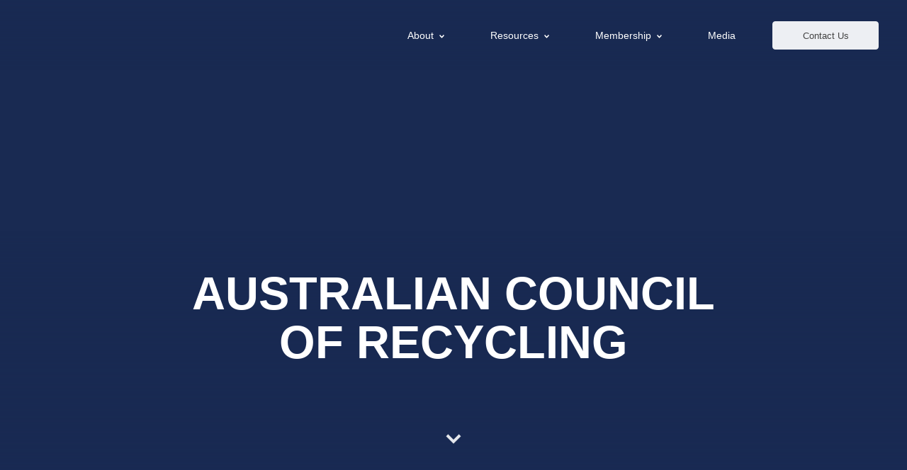

--- FILE ---
content_type: text/html; charset=UTF-8
request_url: https://acor.org.au/
body_size: 9760
content:
<!DOCTYPE html>
<html class="html no-js home wp-singular page-template-default page page-id-12 wp-theme-ACOR2023" lang="en_US">
  <head>
    <meta charset="utf-8">
    <meta http-equiv="X-UA-Compatible" content="IE=edge">
    <meta name="viewport" content="width=device-width, initial-scale=1">
    <link rel="alternate" type="application/rss+xml" title="Australian Council of Recycling Feed" href="https://acor.org.au/feed/">
    <meta name='robots' content='index, follow, max-image-preview:large, max-snippet:-1, max-video-preview:-1' />
	<style>img:is([sizes="auto" i], [sizes^="auto," i]) { contain-intrinsic-size: 3000px 1500px }</style>
	
	<title>Home - Australian Council of Recycling</title>
	<link rel="canonical" href="https://acor.org.au/" />
	<meta property="og:locale" content="en_US" />
	<meta property="og:type" content="website" />
	<meta property="og:title" content="Home - Australian Council of Recycling" />
	<meta property="og:url" content="https://acor.org.au/" />
	<meta property="og:site_name" content="Australian Council of Recycling" />
	<meta property="article:modified_time" content="2025-11-12T23:42:01+00:00" />
	<meta property="og:image" content="https://acor.org.au/wp-content/uploads/2023/05/masthead-1-1024x512.jpg" />
	<meta property="og:image:width" content="1024" />
	<meta property="og:image:height" content="512" />
	<meta property="og:image:type" content="image/jpeg" />
	<meta name="twitter:card" content="summary_large_image" />
	<meta name="twitter:site" content="@ACOR11" />
	<script type="application/ld+json" class="yoast-schema-graph">{"@context":"https://schema.org","@graph":[{"@type":"WebPage","@id":"https://acor.org.au/","url":"https://acor.org.au/","name":"Home - Australian Council of Recycling","isPartOf":{"@id":"https://acor.org.au/#website"},"about":{"@id":"https://acor.org.au/#organization"},"primaryImageOfPage":{"@id":"https://acor.org.au/#primaryimage"},"image":{"@id":"https://acor.org.au/#primaryimage"},"thumbnailUrl":"https://acor.org.au/wp-content/uploads/2023/05/masthead-1.jpg","datePublished":"2021-05-18T01:13:20+00:00","dateModified":"2025-11-12T23:42:01+00:00","breadcrumb":{"@id":"https://acor.org.au/#breadcrumb"},"inLanguage":"en-US","potentialAction":[{"@type":"ReadAction","target":["https://acor.org.au/"]}]},{"@type":"ImageObject","inLanguage":"en-US","@id":"https://acor.org.au/#primaryimage","url":"https://acor.org.au/wp-content/uploads/2023/05/masthead-1.jpg","contentUrl":"https://acor.org.au/wp-content/uploads/2023/05/masthead-1.jpg","width":2880,"height":1440},{"@type":"BreadcrumbList","@id":"https://acor.org.au/#breadcrumb","itemListElement":[{"@type":"ListItem","position":1,"name":"Home"}]},{"@type":"WebSite","@id":"https://acor.org.au/#website","url":"https://acor.org.au/","name":"Australian Council of Recycling","description":"","publisher":{"@id":"https://acor.org.au/#organization"},"potentialAction":[{"@type":"SearchAction","target":{"@type":"EntryPoint","urlTemplate":"https://acor.org.au/?s={search_term_string}"},"query-input":{"@type":"PropertyValueSpecification","valueRequired":true,"valueName":"search_term_string"}}],"inLanguage":"en-US"},{"@type":"Organization","@id":"https://acor.org.au/#organization","name":"Australian Council of Recycling","url":"https://acor.org.au/","logo":{"@type":"ImageObject","inLanguage":"en-US","@id":"https://acor.org.au/#/schema/logo/image/","url":"http://acor.org.au/wp-content/uploads/2023/05/cropped-icon.jpg","contentUrl":"http://acor.org.au/wp-content/uploads/2023/05/cropped-icon.jpg","width":512,"height":512,"caption":"Australian Council of Recycling"},"image":{"@id":"https://acor.org.au/#/schema/logo/image/"},"sameAs":["https://x.com/ACOR11","https://au.linkedin.com/company/australian-council-of-recycling"]}]}</script>


<style id='classic-theme-styles-inline-css'>
/*! This file is auto-generated */
.wp-block-button__link{color:#fff;background-color:#32373c;border-radius:9999px;box-shadow:none;text-decoration:none;padding:calc(.667em + 2px) calc(1.333em + 2px);font-size:1.125em}.wp-block-file__button{background:#32373c;color:#fff;text-decoration:none}
</style>
<style id='global-styles-inline-css'>
:root{--wp--preset--aspect-ratio--square: 1;--wp--preset--aspect-ratio--4-3: 4/3;--wp--preset--aspect-ratio--3-4: 3/4;--wp--preset--aspect-ratio--3-2: 3/2;--wp--preset--aspect-ratio--2-3: 2/3;--wp--preset--aspect-ratio--16-9: 16/9;--wp--preset--aspect-ratio--9-16: 9/16;--wp--preset--color--black: #000000;--wp--preset--color--cyan-bluish-gray: #abb8c3;--wp--preset--color--white: #ffffff;--wp--preset--color--pale-pink: #f78da7;--wp--preset--color--vivid-red: #cf2e2e;--wp--preset--color--luminous-vivid-orange: #ff6900;--wp--preset--color--luminous-vivid-amber: #fcb900;--wp--preset--color--light-green-cyan: #7bdcb5;--wp--preset--color--vivid-green-cyan: #00d084;--wp--preset--color--pale-cyan-blue: #8ed1fc;--wp--preset--color--vivid-cyan-blue: #0693e3;--wp--preset--color--vivid-purple: #9b51e0;--wp--preset--gradient--vivid-cyan-blue-to-vivid-purple: linear-gradient(135deg,rgba(6,147,227,1) 0%,rgb(155,81,224) 100%);--wp--preset--gradient--light-green-cyan-to-vivid-green-cyan: linear-gradient(135deg,rgb(122,220,180) 0%,rgb(0,208,130) 100%);--wp--preset--gradient--luminous-vivid-amber-to-luminous-vivid-orange: linear-gradient(135deg,rgba(252,185,0,1) 0%,rgba(255,105,0,1) 100%);--wp--preset--gradient--luminous-vivid-orange-to-vivid-red: linear-gradient(135deg,rgba(255,105,0,1) 0%,rgb(207,46,46) 100%);--wp--preset--gradient--very-light-gray-to-cyan-bluish-gray: linear-gradient(135deg,rgb(238,238,238) 0%,rgb(169,184,195) 100%);--wp--preset--gradient--cool-to-warm-spectrum: linear-gradient(135deg,rgb(74,234,220) 0%,rgb(151,120,209) 20%,rgb(207,42,186) 40%,rgb(238,44,130) 60%,rgb(251,105,98) 80%,rgb(254,248,76) 100%);--wp--preset--gradient--blush-light-purple: linear-gradient(135deg,rgb(255,206,236) 0%,rgb(152,150,240) 100%);--wp--preset--gradient--blush-bordeaux: linear-gradient(135deg,rgb(254,205,165) 0%,rgb(254,45,45) 50%,rgb(107,0,62) 100%);--wp--preset--gradient--luminous-dusk: linear-gradient(135deg,rgb(255,203,112) 0%,rgb(199,81,192) 50%,rgb(65,88,208) 100%);--wp--preset--gradient--pale-ocean: linear-gradient(135deg,rgb(255,245,203) 0%,rgb(182,227,212) 50%,rgb(51,167,181) 100%);--wp--preset--gradient--electric-grass: linear-gradient(135deg,rgb(202,248,128) 0%,rgb(113,206,126) 100%);--wp--preset--gradient--midnight: linear-gradient(135deg,rgb(2,3,129) 0%,rgb(40,116,252) 100%);--wp--preset--font-size--small: 13px;--wp--preset--font-size--medium: 20px;--wp--preset--font-size--large: 36px;--wp--preset--font-size--x-large: 42px;--wp--preset--spacing--20: 0.44rem;--wp--preset--spacing--30: 0.67rem;--wp--preset--spacing--40: 1rem;--wp--preset--spacing--50: 1.5rem;--wp--preset--spacing--60: 2.25rem;--wp--preset--spacing--70: 3.38rem;--wp--preset--spacing--80: 5.06rem;--wp--preset--shadow--natural: 6px 6px 9px rgba(0, 0, 0, 0.2);--wp--preset--shadow--deep: 12px 12px 50px rgba(0, 0, 0, 0.4);--wp--preset--shadow--sharp: 6px 6px 0px rgba(0, 0, 0, 0.2);--wp--preset--shadow--outlined: 6px 6px 0px -3px rgba(255, 255, 255, 1), 6px 6px rgba(0, 0, 0, 1);--wp--preset--shadow--crisp: 6px 6px 0px rgba(0, 0, 0, 1);}:where(.is-layout-flex){gap: 0.5em;}:where(.is-layout-grid){gap: 0.5em;}body .is-layout-flex{display: flex;}.is-layout-flex{flex-wrap: wrap;align-items: center;}.is-layout-flex > :is(*, div){margin: 0;}body .is-layout-grid{display: grid;}.is-layout-grid > :is(*, div){margin: 0;}:where(.wp-block-columns.is-layout-flex){gap: 2em;}:where(.wp-block-columns.is-layout-grid){gap: 2em;}:where(.wp-block-post-template.is-layout-flex){gap: 1.25em;}:where(.wp-block-post-template.is-layout-grid){gap: 1.25em;}.has-black-color{color: var(--wp--preset--color--black) !important;}.has-cyan-bluish-gray-color{color: var(--wp--preset--color--cyan-bluish-gray) !important;}.has-white-color{color: var(--wp--preset--color--white) !important;}.has-pale-pink-color{color: var(--wp--preset--color--pale-pink) !important;}.has-vivid-red-color{color: var(--wp--preset--color--vivid-red) !important;}.has-luminous-vivid-orange-color{color: var(--wp--preset--color--luminous-vivid-orange) !important;}.has-luminous-vivid-amber-color{color: var(--wp--preset--color--luminous-vivid-amber) !important;}.has-light-green-cyan-color{color: var(--wp--preset--color--light-green-cyan) !important;}.has-vivid-green-cyan-color{color: var(--wp--preset--color--vivid-green-cyan) !important;}.has-pale-cyan-blue-color{color: var(--wp--preset--color--pale-cyan-blue) !important;}.has-vivid-cyan-blue-color{color: var(--wp--preset--color--vivid-cyan-blue) !important;}.has-vivid-purple-color{color: var(--wp--preset--color--vivid-purple) !important;}.has-black-background-color{background-color: var(--wp--preset--color--black) !important;}.has-cyan-bluish-gray-background-color{background-color: var(--wp--preset--color--cyan-bluish-gray) !important;}.has-white-background-color{background-color: var(--wp--preset--color--white) !important;}.has-pale-pink-background-color{background-color: var(--wp--preset--color--pale-pink) !important;}.has-vivid-red-background-color{background-color: var(--wp--preset--color--vivid-red) !important;}.has-luminous-vivid-orange-background-color{background-color: var(--wp--preset--color--luminous-vivid-orange) !important;}.has-luminous-vivid-amber-background-color{background-color: var(--wp--preset--color--luminous-vivid-amber) !important;}.has-light-green-cyan-background-color{background-color: var(--wp--preset--color--light-green-cyan) !important;}.has-vivid-green-cyan-background-color{background-color: var(--wp--preset--color--vivid-green-cyan) !important;}.has-pale-cyan-blue-background-color{background-color: var(--wp--preset--color--pale-cyan-blue) !important;}.has-vivid-cyan-blue-background-color{background-color: var(--wp--preset--color--vivid-cyan-blue) !important;}.has-vivid-purple-background-color{background-color: var(--wp--preset--color--vivid-purple) !important;}.has-black-border-color{border-color: var(--wp--preset--color--black) !important;}.has-cyan-bluish-gray-border-color{border-color: var(--wp--preset--color--cyan-bluish-gray) !important;}.has-white-border-color{border-color: var(--wp--preset--color--white) !important;}.has-pale-pink-border-color{border-color: var(--wp--preset--color--pale-pink) !important;}.has-vivid-red-border-color{border-color: var(--wp--preset--color--vivid-red) !important;}.has-luminous-vivid-orange-border-color{border-color: var(--wp--preset--color--luminous-vivid-orange) !important;}.has-luminous-vivid-amber-border-color{border-color: var(--wp--preset--color--luminous-vivid-amber) !important;}.has-light-green-cyan-border-color{border-color: var(--wp--preset--color--light-green-cyan) !important;}.has-vivid-green-cyan-border-color{border-color: var(--wp--preset--color--vivid-green-cyan) !important;}.has-pale-cyan-blue-border-color{border-color: var(--wp--preset--color--pale-cyan-blue) !important;}.has-vivid-cyan-blue-border-color{border-color: var(--wp--preset--color--vivid-cyan-blue) !important;}.has-vivid-purple-border-color{border-color: var(--wp--preset--color--vivid-purple) !important;}.has-vivid-cyan-blue-to-vivid-purple-gradient-background{background: var(--wp--preset--gradient--vivid-cyan-blue-to-vivid-purple) !important;}.has-light-green-cyan-to-vivid-green-cyan-gradient-background{background: var(--wp--preset--gradient--light-green-cyan-to-vivid-green-cyan) !important;}.has-luminous-vivid-amber-to-luminous-vivid-orange-gradient-background{background: var(--wp--preset--gradient--luminous-vivid-amber-to-luminous-vivid-orange) !important;}.has-luminous-vivid-orange-to-vivid-red-gradient-background{background: var(--wp--preset--gradient--luminous-vivid-orange-to-vivid-red) !important;}.has-very-light-gray-to-cyan-bluish-gray-gradient-background{background: var(--wp--preset--gradient--very-light-gray-to-cyan-bluish-gray) !important;}.has-cool-to-warm-spectrum-gradient-background{background: var(--wp--preset--gradient--cool-to-warm-spectrum) !important;}.has-blush-light-purple-gradient-background{background: var(--wp--preset--gradient--blush-light-purple) !important;}.has-blush-bordeaux-gradient-background{background: var(--wp--preset--gradient--blush-bordeaux) !important;}.has-luminous-dusk-gradient-background{background: var(--wp--preset--gradient--luminous-dusk) !important;}.has-pale-ocean-gradient-background{background: var(--wp--preset--gradient--pale-ocean) !important;}.has-electric-grass-gradient-background{background: var(--wp--preset--gradient--electric-grass) !important;}.has-midnight-gradient-background{background: var(--wp--preset--gradient--midnight) !important;}.has-small-font-size{font-size: var(--wp--preset--font-size--small) !important;}.has-medium-font-size{font-size: var(--wp--preset--font-size--medium) !important;}.has-large-font-size{font-size: var(--wp--preset--font-size--large) !important;}.has-x-large-font-size{font-size: var(--wp--preset--font-size--x-large) !important;}
:where(.wp-block-post-template.is-layout-flex){gap: 1.25em;}:where(.wp-block-post-template.is-layout-grid){gap: 1.25em;}
:where(.wp-block-columns.is-layout-flex){gap: 2em;}:where(.wp-block-columns.is-layout-grid){gap: 2em;}
:root :where(.wp-block-pullquote){font-size: 1.5em;line-height: 1.6;}
</style>
<link rel='stylesheet' id='contact-form-7-css' href='https://acor.org.au/wp-content/plugins/contact-form-7/includes/css/styles.css?ver=6.0.6' media='all' />
<link rel='stylesheet' id='wpcf7-redirect-script-frontend-css' href='https://acor.org.au/wp-content/plugins/wpcf7-redirect/build/assets/frontend-script.css?ver=2c532d7e2be36f6af233' media='all' />
<link rel='stylesheet' id='Flynt/assets-css' href='https://acor.org.au/wp-content/themes/ACOR2023/dist/assets/main.css?ver=28102025' media='all' />
<link rel="apple-touch-icon" sizes="180x180" href="/wp-content/uploads/fbrfg/apple-touch-icon.png">
<link rel="icon" type="image/png" sizes="32x32" href="/wp-content/uploads/fbrfg/favicon-32x32.png">
<link rel="icon" type="image/png" sizes="16x16" href="/wp-content/uploads/fbrfg/favicon-16x16.png">
<link rel="manifest" href="/wp-content/uploads/fbrfg/site.webmanifest">
<link rel="mask-icon" href="/wp-content/uploads/fbrfg/safari-pinned-tab.svg" color="#5bbad5">
<link rel="shortcut icon" href="/wp-content/uploads/fbrfg/favicon.ico">
<meta name="msapplication-TileColor" content="#da532c">
<meta name="msapplication-config" content="/wp-content/uploads/fbrfg/browserconfig.xml">
<meta name="theme-color" content="#ffffff"><link rel="icon" href="https://acor.org.au/wp-content/uploads/2023/05/cropped-icon-32x32.jpg" sizes="32x32" />
<link rel="icon" href="https://acor.org.au/wp-content/uploads/2023/05/cropped-icon-192x192.jpg" sizes="192x192" />
<link rel="apple-touch-icon" href="https://acor.org.au/wp-content/uploads/2023/05/cropped-icon-180x180.jpg" />
<meta name="msapplication-TileImage" content="https://acor.org.au/wp-content/uploads/2023/05/cropped-icon-270x270.jpg" />

    <script>(function(H){H.className=H.className.replace(/\bno-js\b/,'js')})(document.documentElement)</script>
  </head>
  <body>
    <a href="#mainContent" class="skipLink">
      Skip to main content
    </a>
          <div class="pageWrapper">
        <header class="mainHeader">
                      <nav is="navigation-main" aria-label="Main">
  <div class="wrapper">
    <div class="container centerFullWidthContainer">
              <a href="https://acor.org.au" class="logo" title="">
                      <img class="lazyload"
              src="[data-uri]"
              data-src="https://acor.org.au/wp-content/uploads/2023/05/acor-colour.webp"
              alt="" />
          
                                    <img class="lazyload logoLight"
                src="[data-uri]"
                data-src="https://acor.org.au/wp-content/uploads/2023/05/acor-light.webp"
                alt="" />
                              </a>
                    <ul class="menu menu--level-0">
      <li class="menu-item menu-item-type-post_type menu-item-object-page menu-item-66 menu-item-has-children">
      <a class="menu-link" href="https://acor.org.au/about/">About</a>
              <ul class="menu menu--level-1">
      <li class="menu-item menu-item-type-post_type menu-item-object-page menu-item-1635">
      <a class="menu-link" href="https://acor.org.au/about/">About ACOR</a>
          </li>
      <li class="menu-item menu-item-type-post_type menu-item-object-page menu-item-1636">
      <a class="menu-link" href="https://acor.org.au/our-people/">Our people</a>
          </li>
  </ul>
          </li>
      <li class="menu-item menu-item-type-post_type menu-item-object-page menu-item-1966 menu-item-has-children">
      <a class="menu-link" href="https://acor.org.au/publications/">Resources</a>
              <ul class="menu menu--level-1">
      <li class="menu-item menu-item-type-post_type menu-item-object-page menu-item-1787">
      <a class="menu-link" href="https://acor.org.au/publications/">Publications</a>
          </li>
      <li class="menu-item menu-item-type-post_type menu-item-object-page menu-item-1265">
      <a class="menu-link" href="https://acor.org.au/recycle-mate/">Recycle Mate</a>
          </li>
      <li class="menu-item menu-item-type-post_type menu-item-object-page menu-item-1604">
      <a class="menu-link" href="https://acor.org.au/australian-recyclers-accreditation-program-arap/">Australian Recyclers Accreditation Program (ARAP)</a>
          </li>
      <li class="menu-item menu-item-type-post_type menu-item-object-page menu-item-5812">
      <a class="menu-link" href="https://acor.org.au/operation-clean-sweep/">Operation Clean Sweep</a>
          </li>
  </ul>
          </li>
      <li class="menu-item menu-item-type-post_type menu-item-object-page menu-item-5735 menu-item-has-children">
      <a class="menu-link" href="https://acor.org.au/membership/">Membership</a>
              <ul class="menu menu--level-1">
      <li class="menu-item menu-item-type-post_type menu-item-object-page menu-item-1697">
      <a class="menu-link" href="https://acor.org.au/membership/corporate-membership/">Corporate Membership</a>
          </li>
      <li class="menu-item menu-item-type-post_type menu-item-object-page menu-item-5706">
      <a class="menu-link" href="https://acor.org.au/membership/associate-membership/">Associate Membership</a>
          </li>
      <li class="menu-item menu-item-type-post_type menu-item-object-page menu-item-1698">
      <a class="menu-link" href="https://acor.org.au/membership/current-members/">Current members</a>
          </li>
      <li class="menu-item menu-item-type-post_type menu-item-object-page menu-item-1836">
      <a class="menu-link" href="https://acor.org.au/membership/membership-application-form/">Membership application form</a>
          </li>
  </ul>
          </li>
      <li class="menu-item menu-item-type-post_type menu-item-object-page menu-item-1561">
      <a class="menu-link" href="https://acor.org.au/media/">Media</a>
          </li>
      <li class="has-button menu-item menu-item-type-post_type menu-item-object-page menu-item-33">
      <a class="menu-link" href="https://acor.org.au/contact-us/">Contact Us</a>
          </li>
  </ul>
          </div>
  </div>
</nav>

            <nav is="navigation-burger" aria-label="Main">
  <div class="container centerMaxWidthContainer">
      <a href="https://acor.org.au" class="logo" title="">
          <img class="lazyload"
        src="[data-uri]"
        data-src="https://acor.org.au/wp-content/uploads/2023/05/acor-colour.webp"
        alt="">
      </a>
          <button class="hamburger" type="button" data-toggle-menu aria-expanded="false" aria-controls="navigationBurger-menu">
  <span class="visuallyHidden">Toggle Menu</span>
  <span class="hamburger-barPrimary"></span>
  <span class="hamburger-barSecondary"></span>
</button>
      </div>
      <div class="menu-wrapper" id="navigationBurger-menu">
      <ul class="menu menu--level-0">
      <li class="menu-item menu-item-type-post_type menu-item-object-page menu-item-66 menu-item-has-children">
      <a class="menu-link" data-toggle-submenu href="https://acor.org.au/about/">About</a>
              <ul class="menu menu--level-1">
      <li class="menu-item menu-item-type-post_type menu-item-object-page menu-item-1635">
      <a class="menu-link"  href="https://acor.org.au/about/">About ACOR</a>
          </li>
      <li class="menu-item menu-item-type-post_type menu-item-object-page menu-item-1636">
      <a class="menu-link"  href="https://acor.org.au/our-people/">Our people</a>
          </li>
  </ul>
          </li>
      <li class="menu-item menu-item-type-post_type menu-item-object-page menu-item-1966 menu-item-has-children">
      <a class="menu-link" data-toggle-submenu href="https://acor.org.au/publications/">Resources</a>
              <ul class="menu menu--level-1">
      <li class="menu-item menu-item-type-post_type menu-item-object-page menu-item-1787">
      <a class="menu-link"  href="https://acor.org.au/publications/">Publications</a>
          </li>
      <li class="menu-item menu-item-type-post_type menu-item-object-page menu-item-1265">
      <a class="menu-link"  href="https://acor.org.au/recycle-mate/">Recycle Mate</a>
          </li>
      <li class="menu-item menu-item-type-post_type menu-item-object-page menu-item-1604">
      <a class="menu-link"  href="https://acor.org.au/australian-recyclers-accreditation-program-arap/">Australian Recyclers Accreditation Program (ARAP)</a>
          </li>
      <li class="menu-item menu-item-type-post_type menu-item-object-page menu-item-5812">
      <a class="menu-link"  href="https://acor.org.au/operation-clean-sweep/">Operation Clean Sweep</a>
          </li>
  </ul>
          </li>
      <li class="menu-item menu-item-type-post_type menu-item-object-page menu-item-5735 menu-item-has-children">
      <a class="menu-link" data-toggle-submenu href="https://acor.org.au/membership/">Membership</a>
              <ul class="menu menu--level-1">
      <li class="menu-item menu-item-type-post_type menu-item-object-page menu-item-1697">
      <a class="menu-link"  href="https://acor.org.au/membership/corporate-membership/">Corporate Membership</a>
          </li>
      <li class="menu-item menu-item-type-post_type menu-item-object-page menu-item-5706">
      <a class="menu-link"  href="https://acor.org.au/membership/associate-membership/">Associate Membership</a>
          </li>
      <li class="menu-item menu-item-type-post_type menu-item-object-page menu-item-1698">
      <a class="menu-link"  href="https://acor.org.au/membership/current-members/">Current members</a>
          </li>
      <li class="menu-item menu-item-type-post_type menu-item-object-page menu-item-1836">
      <a class="menu-link"  href="https://acor.org.au/membership/membership-application-form/">Membership application form</a>
          </li>
  </ul>
          </li>
      <li class="menu-item menu-item-type-post_type menu-item-object-page menu-item-1561">
      <a class="menu-link"  href="https://acor.org.au/media/">Media</a>
          </li>
      <li class="has-button menu-item menu-item-type-post_type menu-item-object-page menu-item-33">
      <a class="menu-link"  href="https://acor.org.au/contact-us/">Contact Us</a>
          </li>
  </ul>
    </div>      
  </nav>

                  </header>
        <main id="mainContent" class="mainContent" aria-label="Content">
                        
                    <div is="block-masthead" data-animated>
  <div class="image-container">
    <div class="page-bg-image">
      <div class="slider">
                              <div class="slider-item page-bg-image-image">
              <img class="page-bg-image-image-img lazyload lazyload--fade"
                src="https://acor.org.au/wp-content/uploads/resized/2023/05/masthead-1-1440x800-c-default.webp"
                srcset="[data-uri]"
                data-srcset="https://acor.org.au/wp-content/uploads/resized/2023/05/masthead-1-4320x2400-c-default.webp 4320w,  https://acor.org.au/wp-content/uploads/resized/2023/05/masthead-1-3600x2000-c-default.webp 3600w,  https://acor.org.au/wp-content/uploads/resized/2023/05/masthead-1-2880x1600-c-default.webp 2880w,  https://acor.org.au/wp-content/uploads/resized/2023/05/masthead-1-2160x1200-c-default.webp 2160w,  https://acor.org.au/wp-content/uploads/resized/2023/05/masthead-1-1440x800-c-default.webp 1440w,  https://acor.org.au/wp-content/uploads/resized/2023/05/masthead-1-1080x600-c-default.webp 1080w"
                data-sizes="auto"
                data-object-fit="cover"
                alt="" />
            </div>
                                        <div class="slider-item page-bg-image-image">
              <img class="page-bg-image-image-img lazyload lazyload--fade"
                src="https://acor.org.au/wp-content/uploads/resized/2023/05/masthead-3-1440x800-c-default.webp"
                srcset="[data-uri]"
                data-srcset="https://acor.org.au/wp-content/uploads/resized/2023/05/masthead-3-4320x2400-c-default.webp 4320w,  https://acor.org.au/wp-content/uploads/resized/2023/05/masthead-3-3600x2000-c-default.webp 3600w,  https://acor.org.au/wp-content/uploads/resized/2023/05/masthead-3-2880x1600-c-default.webp 2880w,  https://acor.org.au/wp-content/uploads/resized/2023/05/masthead-3-2160x1200-c-default.webp 2160w,  https://acor.org.au/wp-content/uploads/resized/2023/05/masthead-3-1440x800-c-default.webp 1440w,  https://acor.org.au/wp-content/uploads/resized/2023/05/masthead-3-1080x600-c-default.webp 1080w"
                data-sizes="auto"
                data-object-fit="cover"
                alt="" />
            </div>
                                        <div class="slider-item page-bg-image-image">
              <img class="page-bg-image-image-img lazyload lazyload--fade"
                src="https://acor.org.au/wp-content/uploads/resized/2023/05/masthead-2-1440x800-c-default.webp"
                srcset="[data-uri]"
                data-srcset="https://acor.org.au/wp-content/uploads/resized/2023/05/masthead-2-4320x2400-c-default.webp 4320w,  https://acor.org.au/wp-content/uploads/resized/2023/05/masthead-2-3600x2000-c-default.webp 3600w,  https://acor.org.au/wp-content/uploads/resized/2023/05/masthead-2-2880x1600-c-default.webp 2880w,  https://acor.org.au/wp-content/uploads/resized/2023/05/masthead-2-2160x1200-c-default.webp 2160w,  https://acor.org.au/wp-content/uploads/resized/2023/05/masthead-2-1440x800-c-default.webp 1440w,  https://acor.org.au/wp-content/uploads/resized/2023/05/masthead-2-1080x600-c-default.webp 1080w"
                data-sizes="auto"
                data-object-fit="cover"
                alt="" />
            </div>
                        </div>
    </div>

    <div class="container centerMaxWidthContainer">
      <div class="text">
        <h1 class="title title--">
          AUSTRALIAN COUNCIL OF RECYCLING
        </h1>
        <p class="scroll-anchor">
          <a href="#"
            data-anchor-link
 title="Scroll down"
            class="button button--anchor">
            Scroll down
          </a>
        </p>
      </div>
    </div>
  </div>

  <div class="content-container">
    <div class="centerMaxWidthContainer">
              <p class="text">
          We are the pre-eminent industry forum for resource recovery, recycling and remanufacturing, leading Australia's transition to a circular economy.
        </p>
      
          </div>
  </div>
</div>

      
                      <div is="block-media-text" data-animated>
  <div class="container centerMaxWidthContainer">
    <div class="content">
      <div class="post post--left">
        <div class="post-thumbnail">
                      <figure class="figure">
              <img class="figure-image lazyload lazyload--fade"
                src="https://acor.org.au/wp-content/uploads/resized/2023/06/Screenshot-211-e1687845109583-1120x0-c-default.webp"
                srcset="[data-uri]"
                data-srcset="https://acor.org.au/wp-content/uploads/resized/2023/06/Screenshot-211-e1687845109583-1120x0-c-default.webp 1120w,  https://acor.org.au/wp-content/uploads/resized/2023/06/Screenshot-211-e1687845109583-560x0-c-default.webp 560w"
                data-sizes="auto"
                alt="What is the Australian Council of Recycling?" />
            </figure>
                  </div>
        <div class="post-content">
          <h2 class="post-title">
            What is the Australian Council of Recycling?
          </h2>
          <div class="post-copy">
                          <p>Established in 1983, the Australian Council of Recycling (ACOR) is the peak industry body for recycling in Australia.</p>
<p>The Australian recycling sector is a $19 billion industry that provides over 94,000 jobs while also generating exceptional environmental benefits. The recycling sector connects with almost every household, business and government entity in the country, either directly or indirectly.</p>
<p>ACOR’s membership is represented across the recycling value chain, and includes leading organisations in kerbside recycling, container deposit scheme operations, recovered metal, glass, plastic, paper, organic, tyre, textile, oil and e-product reprocessing and remanufacturing, and construction and demolition recovery.​</p>

                                  </div>
        </div>
      </div>
    </div>
  </div>
</div>

                <div is="block-media-text" data-animated>
  <div class="container centerMaxWidthContainer">
    <div class="content">
      <div class="post post--right">
        <div class="post-thumbnail">
                      <figure class="figure">
              <img class="figure-image lazyload lazyload--fade"
                src="https://acor.org.au/wp-content/uploads/resized/2023/06/2-ACOR-Home-Page-Bringing-together-3-1120x0-c-default.webp"
                srcset="[data-uri]"
                data-srcset="https://acor.org.au/wp-content/uploads/resized/2023/06/2-ACOR-Home-Page-Bringing-together-3-1120x0-c-default.webp 1120w,  https://acor.org.au/wp-content/uploads/resized/2023/06/2-ACOR-Home-Page-Bringing-together-3-560x0-c-default.webp 560w"
                data-sizes="auto"
                alt="Bringing together Australia’s recycling industry" />
            </figure>
                  </div>
        <div class="post-content">
          <h2 class="post-title">
            Bringing together Australia’s recycling industry
          </h2>
          <div class="post-copy">
                          <p>ACOR’s members span the breadth and depth of Australian recycling, with businesses working to:</p>
<ul>
<li>collect, sort and remanufacture recyclate into new products;</li>
<li>build a domestic circular economy, along with increasing the amount of locally sourced and recycled materials;</li>
<li>beneficially manage materials from the residential, commercial, industrial, and major infrastructure areas, and;</li>
<li>process a broad range of materials and end-of-use items including packaging, tyres, batteries, electronic products, textiles, roads and more.</li>
</ul>

                                  </div>
        </div>
      </div>
    </div>
  </div>
</div>

                <div is="block-section-links">
  <div class="anim-fade-in-up" data-animated>
    <div class="container centerMaxWidthContainer">
      <div class="section-wrapper">
                  <div class="section-item">
            <a href="http://acor.org.au/about/" title="About ACOR">
              <div class="section-item-image hover-kenburns-wrapper">
                <div class="image-wrapper hover-kenburns">
                                      <img class="lazyload lazyload--fade"
                      src="https://acor.org.au/wp-content/uploads/resized/2023/05/01-About-360x240-c-default.webp"
                      srcset="[data-uri]"
                      data-srcset="https://acor.org.au/wp-content/uploads/resized/2023/05/01-About-720x480-c-default.webp 720w,  https://acor.org.au/wp-content/uploads/resized/2023/05/01-About-360x240-c-default.webp 360w"
                      data-sizes="auto"
                      data-object-fit="cover"
                      alt="" />
                                  </div>
              </div>
              <div class="section-item-title">
                <p>
                  About ACOR
                </p>
              </div>
            </a>
          </div>
                  <div class="section-item">
            <a href="http://acor.org.au/publications/" title="Publications">
              <div class="section-item-image hover-kenburns-wrapper">
                <div class="image-wrapper hover-kenburns">
                                      <img class="lazyload lazyload--fade"
                      src="https://acor.org.au/wp-content/uploads/resized/2023/05/publications-360x240-c-default.webp"
                      srcset="[data-uri]"
                      data-srcset="https://acor.org.au/wp-content/uploads/resized/2023/05/publications-720x480-c-default.webp 720w,  https://acor.org.au/wp-content/uploads/resized/2023/05/publications-360x240-c-default.webp 360w"
                      data-sizes="auto"
                      data-object-fit="cover"
                      alt="" />
                                  </div>
              </div>
              <div class="section-item-title">
                <p>
                  Publications
                </p>
              </div>
            </a>
          </div>
                  <div class="section-item">
            <a href="http://acor.org.au/membership/" title="Membership">
              <div class="section-item-image hover-kenburns-wrapper">
                <div class="image-wrapper hover-kenburns">
                                      <img class="lazyload lazyload--fade"
                      src="https://acor.org.au/wp-content/uploads/resized/2023/05/membership-360x240-c-default.webp"
                      srcset="[data-uri]"
                      data-srcset="https://acor.org.au/wp-content/uploads/resized/2023/05/membership-720x480-c-default.webp 720w,  https://acor.org.au/wp-content/uploads/resized/2023/05/membership-360x240-c-default.webp 360w"
                      data-sizes="auto"
                      data-object-fit="cover"
                      alt="" />
                                  </div>
              </div>
              <div class="section-item-title">
                <p>
                  Membership
                </p>
              </div>
            </a>
          </div>
              </div>
    </div>
  </div>
</div>

                  <div is="block-brands-carousel" data-animated>
    <div class="container centerMaxWidthContainer">
      <h1 class="title">
                  ACOR MEMBERS
              </h1>

      <div class="slider">
                              <div class="slider-item">
              <figure class="figure">
                <img class="logo-img lazyload"
                  src="[data-uri]"
                  data-src="https://acor.org.au/wp-content/uploads/2023/05/bingo.webp"
                  style="max-width: 121px;"
                  alt="" />
              </figure>
            </div>
                                        <div class="slider-item">
              <figure class="figure">
                <img class="logo-img lazyload"
                  src="[data-uri]"
                  data-src="https://acor.org.au/wp-content/uploads/2023/05/02.webp"
                  style="max-width: 145px;"
                  alt="" />
              </figure>
            </div>
                                        <div class="slider-item">
              <figure class="figure">
                <img class="logo-img lazyload"
                  src="[data-uri]"
                  data-src="https://acor.org.au/wp-content/uploads/2023/05/04.webp"
                  style="max-width: 76px;"
                  alt="" />
              </figure>
            </div>
                                        <div class="slider-item">
              <figure class="figure">
                <img class="logo-img lazyload"
                  src="[data-uri]"
                  data-src="https://acor.org.au/wp-content/uploads/2023/05/05.webp"
                  style="max-width: 140px;"
                  alt="" />
              </figure>
            </div>
                                        <div class="slider-item">
              <figure class="figure">
                <img class="logo-img lazyload"
                  src="[data-uri]"
                  data-src="https://acor.org.au/wp-content/uploads/2023/05/07.webp"
                  style="max-width: 143px;"
                  alt="" />
              </figure>
            </div>
                                        <div class="slider-item">
              <figure class="figure">
                <img class="logo-img lazyload"
                  src="[data-uri]"
                  data-src="https://acor.org.au/wp-content/uploads/2023/06/ResourceCo-logo.webp"
                  style="max-width: 137.5px;"
                  alt="" />
              </figure>
            </div>
                                        <div class="slider-item">
              <figure class="figure">
                <img class="logo-img lazyload"
                  src="[data-uri]"
                  data-src="https://acor.org.au/wp-content/uploads/2023/12/Sims_Metal_logo.svg-e1702952277811.webp"
                  style="max-width: 150px;"
                  alt="" />
              </figure>
            </div>
                                        <div class="slider-item">
              <figure class="figure">
                <img class="logo-img lazyload"
                  src="[data-uri]"
                  data-src="https://acor.org.au/wp-content/uploads/2023/05/10.webp"
                  style="max-width: 141px;"
                  alt="" />
              </figure>
            </div>
                                        <div class="slider-item">
              <figure class="figure">
                <img class="logo-img lazyload"
                  src="[data-uri]"
                  data-src="https://acor.org.au/wp-content/uploads/2023/05/06.webp"
                  style="max-width: 150px;"
                  alt="" />
              </figure>
            </div>
                                        <div class="slider-item">
              <figure class="figure">
                <img class="logo-img lazyload"
                  src="[data-uri]"
                  data-src="https://acor.org.au/wp-content/uploads/2023/05/12.webp"
                  style="max-width: 120px;"
                  alt="" />
              </figure>
            </div>
                                        <div class="slider-item">
              <figure class="figure">
                <img class="logo-img lazyload"
                  src="[data-uri]"
                  data-src="https://acor.org.au/wp-content/uploads/2023/05/untitled-design-1.webp"
                  style="max-width: 124px;"
                  alt="" />
              </figure>
            </div>
                                        <div class="slider-item">
              <figure class="figure">
                <img class="logo-img lazyload"
                  src="[data-uri]"
                  data-src="https://acor.org.au/wp-content/uploads/2023/06/CR-logo-square-e1687826807762.webp"
                  style="max-width: 150px;"
                  alt="" />
              </figure>
            </div>
                                        <div class="slider-item">
              <figure class="figure">
                <img class="logo-img lazyload"
                  src="[data-uri]"
                  data-src="https://acor.org.au/wp-content/uploads/2023/05/untitled-design-5.webp"
                  style="max-width: 123px;"
                  alt="" />
              </figure>
            </div>
                                        <div class="slider-item">
              <figure class="figure">
                <img class="logo-img lazyload"
                  src="[data-uri]"
                  data-src="https://acor.org.au/wp-content/uploads/2023/05/24.webp"
                  style="max-width: 137px;"
                  alt="" />
              </figure>
            </div>
                                        <div class="slider-item">
              <figure class="figure">
                <img class="logo-img lazyload"
                  src="[data-uri]"
                  data-src="https://acor.org.au/wp-content/uploads/2023/05/samsara-eco-logo.webp"
                  style="max-width: 161px;"
                  alt="" />
              </figure>
            </div>
                                        <div class="slider-item">
              <figure class="figure">
                <img class="logo-img lazyload"
                  src="[data-uri]"
                  data-src="https://acor.org.au/wp-content/uploads/2023/05/gisa-logo.webp"
                  style="max-width: 118px;"
                  alt="" />
              </figure>
            </div>
                                        <div class="slider-item">
              <figure class="figure">
                <img class="logo-img lazyload"
                  src="[data-uri]"
                  data-src="https://acor.org.au/wp-content/uploads/2023/05/02-1.webp"
                  style="max-width: 118px;"
                  alt="" />
              </figure>
            </div>
                                        <div class="slider-item">
              <figure class="figure">
                <img class="logo-img lazyload"
                  src="[data-uri]"
                  data-src="https://acor.org.au/wp-content/uploads/2023/05/03-1.webp"
                  style="max-width: 137px;"
                  alt="" />
              </figure>
            </div>
                                        <div class="slider-item">
              <figure class="figure">
                <img class="logo-img lazyload"
                  src="[data-uri]"
                  data-src="https://acor.org.au/wp-content/uploads/2023/05/14-2.webp"
                  style="max-width: 243px;"
                  alt="" />
              </figure>
            </div>
                                        <div class="slider-item">
              <figure class="figure">
                <img class="logo-img lazyload"
                  src="[data-uri]"
                  data-src="https://acor.org.au/wp-content/uploads/2023/05/07-1.webp"
                  style="max-width: 106px;"
                  alt="" />
              </figure>
            </div>
                                        <div class="slider-item">
              <figure class="figure">
                <img class="logo-img lazyload"
                  src="[data-uri]"
                  data-src="https://acor.org.au/wp-content/uploads/2023/05/11-1.webp"
                  style="max-width: 88px;"
                  alt="" />
              </figure>
            </div>
                                        <div class="slider-item">
              <figure class="figure">
                <img class="logo-img lazyload"
                  src="[data-uri]"
                  data-src="https://acor.org.au/wp-content/uploads/2023/05/13.webp"
                  style="max-width: 102px;"
                  alt="" />
              </figure>
            </div>
                                        <div class="slider-item">
              <figure class="figure">
                <img class="logo-img lazyload"
                  src="[data-uri]"
                  data-src="https://acor.org.au/wp-content/uploads/2023/06/BC-Plastics-Logo-Dark-e1687826972937.webp"
                  style="max-width: 150px;"
                  alt="" />
              </figure>
            </div>
                                        <div class="slider-item">
              <figure class="figure">
                <img class="logo-img lazyload"
                  src="[data-uri]"
                  data-src="https://acor.org.au/wp-content/uploads/2023/06/ReSource-Horizontal-SML-Logo-1000px-e1687826877702.webp"
                  style="max-width: 150px;"
                  alt="" />
              </figure>
            </div>
                                        <div class="slider-item">
              <figure class="figure">
                <img class="logo-img lazyload"
                  src="[data-uri]"
                  data-src="https://acor.org.au/wp-content/uploads/2023/05/untitled-design-4.webp"
                  style="max-width: 144px;"
                  alt="" />
              </figure>
            </div>
                                        <div class="slider-item">
              <figure class="figure">
                <img class="logo-img lazyload"
                  src="[data-uri]"
                  data-src="https://acor.org.au/wp-content/uploads/2023/05/26.webp"
                  style="max-width: 86px;"
                  alt="" />
              </figure>
            </div>
                                        <div class="slider-item">
              <figure class="figure">
                <img class="logo-img lazyload"
                  src="[data-uri]"
                  data-src="https://acor.org.au/wp-content/uploads/2023/05/dulux-logo.webp"
                  style="max-width: 144px;"
                  alt="" />
              </figure>
            </div>
                                        <div class="slider-item">
              <figure class="figure">
                <img class="logo-img lazyload"
                  src="[data-uri]"
                  data-src="https://acor.org.au/wp-content/uploads/2023/05/29.webp"
                  style="max-width: 135px;"
                  alt="" />
              </figure>
            </div>
                                        <div class="slider-item">
              <figure class="figure">
                <img class="logo-img lazyload"
                  src="[data-uri]"
                  data-src="https://acor.org.au/wp-content/uploads/2023/07/001_PM_Logo_E-e1688512402929.webp"
                  style="max-width: 300px;"
                  alt="" />
              </figure>
            </div>
                                        <div class="slider-item">
              <figure class="figure">
                <img class="logo-img lazyload"
                  src="[data-uri]"
                  data-src="https://acor.org.au/wp-content/uploads/2023/07/SOR-logo-no-background-green-1-e1690190993114.webp"
                  style="max-width: 121px;"
                  alt="" />
              </figure>
            </div>
                                        <div class="slider-item">
              <figure class="figure">
                <img class="logo-img lazyload"
                  src="[data-uri]"
                  data-src="https://acor.org.au/wp-content/uploads/2023/08/RINO-Bottom-Tagline-noground-Copy-e1693371830279.webp"
                  style="max-width: 150px;"
                  alt="" />
              </figure>
            </div>
                                        <div class="slider-item">
              <figure class="figure">
                <img class="logo-img lazyload"
                  src="[data-uri]"
                  data-src="https://acor.org.au/wp-content/uploads/2023/08/image001.webp"
                  style="max-width: 174.5px;"
                  alt="" />
              </figure>
            </div>
                                        <div class="slider-item">
              <figure class="figure">
                <img class="logo-img lazyload"
                  src="[data-uri]"
                  data-src="https://acor.org.au/wp-content/uploads/2023/09/revolve-recycling.webp"
                  style="max-width: 133.5px;"
                  alt="" />
              </figure>
            </div>
                                        <div class="slider-item">
              <figure class="figure">
                <img class="logo-img lazyload"
                  src="[data-uri]"
                  data-src="https://acor.org.au/wp-content/uploads/2023/09/TES-Logo-e1695783392470.webp"
                  style="max-width: 150px;"
                  alt="" />
              </figure>
            </div>
                                        <div class="slider-item">
              <figure class="figure">
                <img class="logo-img lazyload"
                  src="[data-uri]"
                  data-src="https://acor.org.au/wp-content/uploads/2023/10/rpa-logo.webp"
                  style="max-width: 125.5px;"
                  alt="" />
              </figure>
            </div>
                                        <div class="slider-item">
              <figure class="figure">
                <img class="logo-img lazyload"
                  src="[data-uri]"
                  data-src="https://acor.org.au/wp-content/uploads/2023/11/Layer-10-1.webp"
                  style="max-width: 115px;"
                  alt="" />
              </figure>
            </div>
                                        <div class="slider-item">
              <figure class="figure">
                <img class="logo-img lazyload"
                  src="[data-uri]"
                  data-src="https://acor.org.au/wp-content/uploads/2023/12/GT-Logo.webp"
                  style="max-width: 132.5px;"
                  alt="" />
              </figure>
            </div>
                                        <div class="slider-item">
              <figure class="figure">
                <img class="logo-img lazyload"
                  src="[data-uri]"
                  data-src="https://acor.org.au/wp-content/uploads/2024/02/7second-sphere-logo-e1707351784916.webp"
                  style="max-width: 150px;"
                  alt="" />
              </figure>
            </div>
                                        <div class="slider-item">
              <figure class="figure">
                <img class="logo-img lazyload"
                  src="[data-uri]"
                  data-src="https://acor.org.au/wp-content/uploads/2024/04/X-Seed-Logo-e1712784397465.webp"
                  style="max-width: 150px;"
                  alt="" />
              </figure>
            </div>
                                        <div class="slider-item">
              <figure class="figure">
                <img class="logo-img lazyload"
                  src="[data-uri]"
                  data-src="https://acor.org.au/wp-content/uploads/2025/08/Total-Green-Recycling-300-x-200-px-1.webp"
                  style="max-width: 150px;"
                  alt="" />
              </figure>
            </div>
                                        <div class="slider-item">
              <figure class="figure">
                <img class="logo-img lazyload"
                  src="[data-uri]"
                  data-src="https://acor.org.au/wp-content/uploads/2025/09/Cleanaway-300-x-200-px.webp"
                  style="max-width: 150px;"
                  alt="" />
              </figure>
            </div>
                                        <div class="slider-item">
              <figure class="figure">
                <img class="logo-img lazyload"
                  src="[data-uri]"
                  data-src="https://acor.org.au/wp-content/uploads/2024/07/Logo-2x.webp"
                  style="max-width: 150px;"
                  alt="" />
              </figure>
            </div>
                                        <div class="slider-item">
              <figure class="figure">
                <img class="logo-img lazyload"
                  src="[data-uri]"
                  data-src="https://acor.org.au/wp-content/uploads/2024/07/344b2b4d-a484-4e3c-8dc6-7125d9501360.webp"
                  style="max-width: 150px;"
                  alt="" />
              </figure>
            </div>
                                        <div class="slider-item">
              <figure class="figure">
                <img class="logo-img lazyload"
                  src="[data-uri]"
                  data-src="https://acor.org.au/wp-content/uploads/2025/06/pellenc.webp"
                  style="max-width: 150px;"
                  alt="" />
              </figure>
            </div>
                                        <div class="slider-item">
              <figure class="figure">
                <img class="logo-img lazyload"
                  src="[data-uri]"
                  data-src="https://acor.org.au/wp-content/uploads/2025/09/Opal-300-x-200-px.webp"
                  style="max-width: 150px;"
                  alt="" />
              </figure>
            </div>
                                        <div class="slider-item">
              <figure class="figure">
                <img class="logo-img lazyload"
                  src="[data-uri]"
                  data-src="https://acor.org.au/wp-content/uploads/2025/11/Austsing-300-x-200-px-1.webp"
                  style="max-width: 150px;"
                  alt="" />
              </figure>
            </div>
                        </div>
    </div>
  </div>

                        </main>
        <footer class="mainFooter">
                      <div is="navigation-footer">
  <div class="container top centerMaxWidthContainer">
    <div class="footer-logos">

              <div class="footer-logos__logo">
                      <a href="https://acor.org.au" title="" target="_self">
                                    <img class="footer-logos__img lazyload"
                src="[data-uri]"
                data-aspectratio="2.2950819672131"
                data-src="https://acor.org.au/wp-content/uploads/resized/2023/05/acor-white-0x120-c-default.webp"
                data-sizes="auto"
                alt="">
                      </a>
        </div>
      
              <div class="footer-logos__logo">
                      <img class="footer-logos__img lazyload"
              src="[data-uri]"
              data-aspectratio="1"
              data-src="https://acor.org.au/wp-content/uploads/resized/2025/10/acnc-logo-footer-0x120-c-default.webp"
              data-sizes="auto"
              alt="">
                  </div>
      
    </div>
    <div class="container-content">
            <div class="content-row2">
        <div class="content-row2-col1">
                      <a href="https://twitter.com/ACOR11" target="_blank"  title="Twitter"><div class="button--social twitter"></div></a>
                                <a href="https://www.linkedin.com/company/australian-council-of-recycling" target="_blank" title="LinkedIn"><div class="button--social linkedin" ></div></a>
                  </div>
        <div class="content-row2-col2">    
          <div class="copyright-menu">
                          <div class="copyright"><p>© Australian Council Of Recycling. All Rights Reserved.</p>
</div>
                                  </div>
        </div>

        <div class="content-row2-col3">    
          <div class="credits"><a target="_blank" class="credits__protein" href="https://www.madewithprotein.com" title="website design and development Sydney - protein"></a></div>
        </div>
      </div>
    </div>
  </div>
</div>

                  </footer>
      </div>
        <div class="wpFooter">
      <script type="speculationrules">
{"prefetch":[{"source":"document","where":{"and":[{"href_matches":"\/*"},{"not":{"href_matches":["\/wp-*.php","\/wp-admin\/*","\/wp-content\/uploads\/*","\/wp-content\/*","\/wp-content\/plugins\/*","\/wp-content\/themes\/ACOR2023\/*","\/*\\?(.+)"]}},{"not":{"selector_matches":"a[rel~=\"nofollow\"]"}},{"not":{"selector_matches":".no-prefetch, .no-prefetch a"}}]},"eagerness":"conservative"}]}
</script>

		<!-- GA Google Analytics @ https://m0n.co/ga -->
		<script>
			(function(i,s,o,g,r,a,m){i['GoogleAnalyticsObject']=r;i[r]=i[r]||function(){
			(i[r].q=i[r].q||[]).push(arguments)},i[r].l=1*new Date();a=s.createElement(o),
			m=s.getElementsByTagName(o)[0];a.async=1;a.src=g;m.parentNode.insertBefore(a,m)
			})(window,document,'script','https://www.google-analytics.com/analytics.js','ga');
			ga('create', 'UA-7870337-1', 'auto');
			ga('send', 'pageview');
		</script>

	<script src="https://acor.org.au/wp-includes/js/dist/hooks.min.js?ver=4d63a3d491d11ffd8ac6" id="wp-hooks-js"></script>
<script src="https://acor.org.au/wp-includes/js/dist/i18n.min.js?ver=5e580eb46a90c2b997e6" id="wp-i18n-js"></script>
<script id="wp-i18n-js-after">
wp.i18n.setLocaleData( { 'text direction\u0004ltr': [ 'ltr' ] } );
</script>
<script src="https://acor.org.au/wp-content/plugins/contact-form-7/includes/swv/js/index.js?ver=6.0.6" id="swv-js"></script>
<script id="contact-form-7-js-before">
var wpcf7 = {
    "api": {
        "root": "https:\/\/acor.org.au\/wp-json\/",
        "namespace": "contact-form-7\/v1"
    }
};
</script>
<script src="https://acor.org.au/wp-content/plugins/contact-form-7/includes/js/index.js?ver=6.0.6" id="contact-form-7-js"></script>
<script src="https://acor.org.au/wp-includes/js/jquery/jquery.js?ver=3.7.1" id="jquery-js"></script>
<script id="wpcf7-redirect-script-js-extra">
var wpcf7r = {"ajax_url":"https:\/\/acor.org.au\/wp-admin\/admin-ajax.php"};
</script>
<script src="https://acor.org.au/wp-content/plugins/wpcf7-redirect/build/assets/frontend-script.js?ver=2c532d7e2be36f6af233" id="wpcf7-redirect-script-js"></script>
<script id="Flynt/assets-js-extra">
var FlyntData = {"templateDirectoryUri":"https:\/\/acor.org.au\/wp-content\/themes\/ACOR2023"};
</script>
<script src="https://acor.org.au/wp-content/themes/ACOR2023/dist/assets/main.js?ver=28102025" id="Flynt/assets-js" defer></script>

    </div>
  </body>
</html>

--- FILE ---
content_type: text/css
request_url: https://acor.org.au/wp-content/themes/ACOR2023/dist/assets/main.css?ver=28102025
body_size: 46377
content:
/*! normalize.css v8.0.1 | MIT License | github.com/necolas/normalize.css */html{line-height:1.15;-webkit-text-size-adjust:100%}body{margin:0}main{display:block}h1{font-size:2em;margin:.67em 0}hr{box-sizing:content-box;height:0;overflow:visible}pre{font-family:monospace,monospace;font-size:1em}a{background-color:transparent}abbr[title]{border-bottom:none;text-decoration:underline;text-decoration:underline dotted}b,strong{font-weight:bolder}code,kbd,samp{font-family:monospace,monospace;font-size:1em}small{font-size:80%}sub,sup{font-size:75%;line-height:0;position:relative;vertical-align:baseline}sub{bottom:-.25em}sup{top:-.5em}img{border-style:none}button,input,optgroup,select,textarea{font-family:inherit;font-size:100%;line-height:1.15;margin:0}button,input{overflow:visible}button,select{text-transform:none}[type=button],[type=reset],[type=submit],button{-webkit-appearance:button}[type=button]::-moz-focus-inner,[type=reset]::-moz-focus-inner,[type=submit]::-moz-focus-inner,button::-moz-focus-inner{border-style:none;padding:0}[type=button]:-moz-focusring,[type=reset]:-moz-focusring,[type=submit]:-moz-focusring,button:-moz-focusring{outline:1px dotted ButtonText}fieldset{padding:.35em .75em .625em}legend{box-sizing:border-box;color:inherit;display:table;max-width:100%;white-space:normal}progress{vertical-align:baseline}textarea{overflow:auto}[type=checkbox],[type=radio]{box-sizing:border-box;padding:0}[type=number]::-webkit-inner-spin-button,[type=number]::-webkit-outer-spin-button{height:auto}[type=search]{-webkit-appearance:textfield;outline-offset:-2px}[type=search]::-webkit-search-decoration{-webkit-appearance:none}::-webkit-file-upload-button{-webkit-appearance:button;font:inherit}details{display:block}summary{display:list-item}[hidden],template{display:none}.colorAccent,.colorBrand{color:#0194c9}.hover-kenburns-wrapper{overflow:hidden;position:relative}.hover-kenburns{position:relative;-webkit-transform:scale(1);transform:scale(1);-webkit-transform-origin:center center;transform-origin:center center;-webkit-transition:-webkit-transform .5s;transition:-webkit-transform .5s;transition:transform .5s;transition:transform .5s,-webkit-transform .5s}.hover-kenburns:hover{-webkit-transform:scale(1.08);transform:scale(1.08)}.anim-kenburns-wrapper{overflow:hidden;position:relative}.anim-kenburns{-webkit-animation:kenburns 10s ease forwards;animation:kenburns 10s ease forwards;-webkit-animation-play-state:paused;animation-play-state:paused;position:relative}.anim-kenburns.active{-webkit-animation-play-state:running;animation-play-state:running}@-webkit-keyframes kenburns{0%{-webkit-transform:scale(1.08);transform:scale(1.08);-webkit-transform-origin:center center;transform-origin:center center}to{-webkit-transform:scale(1);transform:scale(1);-webkit-transform-origin:center center;transform-origin:center center}}@keyframes kenburns{0%{-webkit-transform:scale(1.08);transform:scale(1.08);-webkit-transform-origin:center center;transform-origin:center center}to{-webkit-transform:scale(1);transform:scale(1);-webkit-transform-origin:center center;transform-origin:center center}}.anim-fade-in{-webkit-animation:fade-in 1s ease forwards;animation:fade-in 1s ease forwards;-webkit-animation-play-state:paused;animation-play-state:paused}.anim-fade-in.active{-webkit-animation-play-state:running;animation-play-state:running}@-webkit-keyframes fade-in{0%{opacity:0}to{opacity:1}}@keyframes fade-in{0%{opacity:0}to{opacity:1}}.anim-fade-in-up{-webkit-animation:fade-in-up 1s ease forwards;animation:fade-in-up 1s ease forwards;-webkit-animation-play-state:paused;animation-play-state:paused}.anim-fade-in-up.active{-webkit-animation-play-state:running;animation-play-state:running}@-webkit-keyframes fade-in-up{0%{opacity:0;-webkit-transform:translateY(10px);transform:translateY(10px)}to{opacity:1;-webkit-transform:translateY(0);transform:translateY(0)}}@keyframes fade-in-up{0%{opacity:0;-webkit-transform:translateY(10px);transform:translateY(10px)}to{opacity:1;-webkit-transform:translateY(0);transform:translateY(0)}}.anim-fade-in-multi>:first-child{-webkit-animation:fade-in-multi 1s ease forwards;animation:fade-in-multi 1s ease forwards;-webkit-animation-delay:.12s;animation-delay:.12s;opacity:0}.anim-fade-in-multi>:nth-child(2){-webkit-animation:fade-in-multi 1s ease forwards;animation:fade-in-multi 1s ease forwards;-webkit-animation-delay:.24s;animation-delay:.24s;opacity:0}.anim-fade-in-multi>:nth-child(3){-webkit-animation:fade-in-multi 1s ease forwards;animation:fade-in-multi 1s ease forwards;-webkit-animation-delay:.36s;animation-delay:.36s;opacity:0}.anim-fade-in-multi>:nth-child(4){-webkit-animation:fade-in-multi 1s ease forwards;animation:fade-in-multi 1s ease forwards;-webkit-animation-delay:.48s;animation-delay:.48s;opacity:0}.anim-fade-in-multi>:nth-child(5){-webkit-animation:fade-in-multi 1s ease forwards;animation:fade-in-multi 1s ease forwards;-webkit-animation-delay:.6s;animation-delay:.6s;opacity:0}.anim-fade-in-multi>:nth-child(6){-webkit-animation:fade-in-multi 1s ease forwards;animation:fade-in-multi 1s ease forwards;-webkit-animation-delay:.72s;animation-delay:.72s;opacity:0}.anim-fade-in-multi>:nth-child(7){-webkit-animation:fade-in-multi 1s ease forwards;animation:fade-in-multi 1s ease forwards;-webkit-animation-delay:.84s;animation-delay:.84s;opacity:0}.anim-fade-in-multi>:nth-child(8){-webkit-animation:fade-in-multi 1s ease forwards;animation:fade-in-multi 1s ease forwards;-webkit-animation-delay:.96s;animation-delay:.96s;opacity:0}.anim-fade-in-multi>:nth-child(9){-webkit-animation:fade-in-multi 1s ease forwards;animation:fade-in-multi 1s ease forwards;-webkit-animation-delay:1.08s;animation-delay:1.08s;opacity:0}.anim-fade-in-multi>:nth-child(10){-webkit-animation:fade-in-multi 1s ease forwards;animation:fade-in-multi 1s ease forwards;-webkit-animation-delay:1.2s;animation-delay:1.2s;opacity:0}.anim-fade-in-multi-activate.active .post{-webkit-animation-play-state:running;animation-play-state:running}.anim-fade-in-multi-activate>:first-child{-webkit-animation:fade-in-up-multi 1s ease forwards;animation:fade-in-up-multi 1s ease forwards;-webkit-animation-delay:.12s;animation-delay:.12s;opacity:0;-webkit-animation-play-state:paused;animation-play-state:paused}.anim-fade-in-multi-activate>:nth-child(2){-webkit-animation:fade-in-up-multi 1s ease forwards;animation:fade-in-up-multi 1s ease forwards;-webkit-animation-delay:.24s;animation-delay:.24s;opacity:0;-webkit-animation-play-state:paused;animation-play-state:paused}.anim-fade-in-multi-activate>:nth-child(3){-webkit-animation:fade-in-up-multi 1s ease forwards;animation:fade-in-up-multi 1s ease forwards;-webkit-animation-delay:.36s;animation-delay:.36s;opacity:0;-webkit-animation-play-state:paused;animation-play-state:paused}.anim-fade-in-multi-activate>:nth-child(4){-webkit-animation:fade-in-up-multi 1s ease forwards;animation:fade-in-up-multi 1s ease forwards;-webkit-animation-delay:.48s;animation-delay:.48s;opacity:0;-webkit-animation-play-state:paused;animation-play-state:paused}.anim-fade-in-multi-activate>:nth-child(5){-webkit-animation:fade-in-up-multi 1s ease forwards;animation:fade-in-up-multi 1s ease forwards;-webkit-animation-delay:.6s;animation-delay:.6s;opacity:0;-webkit-animation-play-state:paused;animation-play-state:paused}.anim-fade-in-multi-activate>:nth-child(6){-webkit-animation:fade-in-up-multi 1s ease forwards;animation:fade-in-up-multi 1s ease forwards;-webkit-animation-delay:.72s;animation-delay:.72s;opacity:0;-webkit-animation-play-state:paused;animation-play-state:paused}.anim-fade-in-multi-activate>:nth-child(7){-webkit-animation:fade-in-up-multi 1s ease forwards;animation:fade-in-up-multi 1s ease forwards;-webkit-animation-delay:.84s;animation-delay:.84s;opacity:0;-webkit-animation-play-state:paused;animation-play-state:paused}.anim-fade-in-multi-activate>:nth-child(8){-webkit-animation:fade-in-up-multi 1s ease forwards;animation:fade-in-up-multi 1s ease forwards;-webkit-animation-delay:.96s;animation-delay:.96s;opacity:0;-webkit-animation-play-state:paused;animation-play-state:paused}.anim-fade-in-multi-activate>:nth-child(9){-webkit-animation:fade-in-up-multi 1s ease forwards;animation:fade-in-up-multi 1s ease forwards;-webkit-animation-delay:1.08s;animation-delay:1.08s;opacity:0;-webkit-animation-play-state:paused;animation-play-state:paused}.anim-fade-in-multi-activate>:nth-child(10){-webkit-animation:fade-in-up-multi 1s ease forwards;animation:fade-in-up-multi 1s ease forwards;-webkit-animation-delay:1.2s;animation-delay:1.2s;opacity:0;-webkit-animation-play-state:paused;animation-play-state:paused}@-webkit-keyframes fade-in-up-multi{0%{-webkit-transform:translateY(10px);transform:translateY(10px);opacity:0}to{opacity:1;-webkit-transform:translateY(0);transform:translateY(0)}}@keyframes fade-in-up-multi{0%{-webkit-transform:translateY(10px);transform:translateY(10px);opacity:0}to{opacity:1;-webkit-transform:translateY(0);transform:translateY(0)}}@-webkit-keyframes fade-in-multi{0%{opacity:0}to{opacity:1}}@keyframes fade-in-multi{0%{opacity:0}to{opacity:1}}@-webkit-keyframes spin{0%{-webkit-transform:rotate(0deg);transform:rotate(0deg)}to{-webkit-transform:rotate(1turn);transform:rotate(1turn)}}@keyframes spin{0%{-webkit-transform:rotate(0deg);transform:rotate(0deg)}to{-webkit-transform:rotate(1turn);transform:rotate(1turn)}}.mfp-bg{background:#0b0b0b;opacity:.8;overflow:hidden;z-index:1042}.mfp-bg,.mfp-wrap{height:100%;left:0;position:fixed;top:0;width:100%}.mfp-wrap{-webkit-backface-visibility:hidden;backface-visibility:hidden;outline:none!important;z-index:1043}.mfp-container{-webkit-box-sizing:border-box;box-sizing:border-box;height:100%;left:0;padding:0 8px;position:absolute;text-align:center;top:0;width:100%}.mfp-container:before{content:"";display:inline-block;height:100%;vertical-align:middle}.mfp-align-top .mfp-container:before{display:none}.mfp-content{display:inline-block;margin:0 auto;position:relative;text-align:left;vertical-align:middle;z-index:1045}.mfp-ajax-holder .mfp-content,.mfp-inline-holder .mfp-content{cursor:auto;width:100%}.mfp-ajax-cur{cursor:progress}.mfp-zoom-out-cur,.mfp-zoom-out-cur .mfp-image-holder .mfp-close{cursor:-webkit-zoom-out;cursor:zoom-out}.mfp-zoom{cursor:pointer;cursor:-webkit-zoom-in;cursor:zoom-in}.mfp-auto-cursor .mfp-content{cursor:auto}.mfp-arrow,.mfp-close,.mfp-counter,.mfp-preloader{-webkit-user-select:none;-moz-user-select:none;-ms-user-select:none;user-select:none}.mfp-loading.mfp-figure{display:none}.mfp-hide{display:none!important}.mfp-preloader{color:#ccc;left:8px;margin-top:-.8em;position:absolute;right:8px;text-align:center;top:50%;width:auto;z-index:1044}.mfp-preloader a{color:#ccc}.mfp-preloader a:hover{color:#fff}.mfp-s-error .mfp-content,.mfp-s-ready .mfp-preloader{display:none}button.mfp-arrow,button.mfp-close{-webkit-appearance:none;-moz-appearance:none;appearance:none;background:transparent;border:0;-webkit-box-shadow:none;box-shadow:none;cursor:pointer;display:block;outline:none;overflow:visible;padding:0;-ms-touch-action:manipulation;touch-action:manipulation;z-index:1046}button::-moz-focus-inner{border:0;padding:0}.mfp-close{color:#fff;font-family:Arial,Baskerville,monospace;font-size:28px;font-style:normal;height:44px;line-height:44px;opacity:.65;padding:0 0 18px 10px;position:absolute;right:0;text-align:center;text-decoration:none;top:0;width:44px}.mfp-close:focus,.mfp-close:hover{opacity:1}.mfp-close:active{top:1px}.mfp-close-btn-in .mfp-close{color:#333}.mfp-iframe-holder .mfp-close,.mfp-image-holder .mfp-close{color:#fff;padding-right:6px;right:-6px;text-align:right;width:100%}.mfp-counter{color:#ccc;font-size:12px;line-height:18px;position:absolute;right:0;top:0;white-space:nowrap}.mfp-arrow{height:110px;margin:-55px 0 0;opacity:.65;padding:0;position:absolute;-webkit-tap-highlight-color:transparent;top:50%;width:90px}.mfp-arrow:active{margin-top:-54px}.mfp-arrow:focus,.mfp-arrow:hover{opacity:1}.mfp-arrow:after,.mfp-arrow:before{border:inset transparent;content:"";display:block;height:0;left:0;margin-left:35px;margin-top:35px;position:absolute;top:0;width:0}.mfp-arrow:after{border-bottom-width:13px;border-top-width:13px;top:8px}.mfp-arrow:before{border-bottom-width:21px;border-top-width:21px;opacity:.7}.mfp-arrow-left{left:0}.mfp-arrow-left:after{border-right:17px solid #fff;margin-left:31px}.mfp-arrow-left:before{border-right:27px solid #3f3f3f;margin-left:25px}.mfp-arrow-right{right:0}.mfp-arrow-right:after{border-left:17px solid #fff;margin-left:39px}.mfp-arrow-right:before{border-left:27px solid #3f3f3f}.mfp-iframe-holder{padding-bottom:40px;padding-top:40px}.mfp-iframe-holder .mfp-content{line-height:0;max-width:900px;width:100%}.mfp-iframe-holder .mfp-close{top:-40px}.mfp-iframe-scaler{height:0;overflow:hidden;padding-top:56.25%;width:100%}.mfp-iframe-scaler iframe{background:#000;-webkit-box-shadow:0 0 8px rgba(0,0,0,.6);box-shadow:0 0 8px rgba(0,0,0,.6);display:block;height:100%;left:0;position:absolute;top:0;width:100%}img.mfp-img{-webkit-box-sizing:border-box;box-sizing:border-box;display:block;height:auto;margin:0 auto;max-width:100%;padding:40px 0;width:auto}.mfp-figure,img.mfp-img{line-height:0}.mfp-figure:after{background:#444;bottom:40px;-webkit-box-shadow:0 0 8px rgba(0,0,0,.6);box-shadow:0 0 8px rgba(0,0,0,.6);content:"";display:block;height:auto;left:0;position:absolute;right:0;top:40px;width:auto;z-index:-1}.mfp-figure small{color:#bdbdbd;display:block;font-size:12px;line-height:14px}.mfp-figure figure{margin:0}.mfp-bottom-bar{cursor:auto;left:0;margin-top:-36px;position:absolute;top:100%;width:100%}.mfp-title{color:#f3f3f3;line-height:18px;padding-right:36px;text-align:left;word-wrap:break-word}.mfp-image-holder .mfp-content{max-width:100%}.mfp-gallery .mfp-image-holder .mfp-figure{cursor:pointer}@media screen and (max-height:300px),screen and (max-width:800px) and (orientation:landscape){.mfp-img-mobile .mfp-image-holder{padding-left:0;padding-right:0}.mfp-img-mobile img.mfp-img{padding:0}.mfp-img-mobile .mfp-figure:after{bottom:0;top:0}.mfp-img-mobile .mfp-figure small{display:inline;margin-left:5px}.mfp-img-mobile .mfp-bottom-bar{background:rgba(0,0,0,.6);bottom:0;-webkit-box-sizing:border-box;box-sizing:border-box;margin:0;padding:3px 5px;position:fixed;top:auto}.mfp-img-mobile .mfp-bottom-bar:empty{padding:0}.mfp-img-mobile .mfp-counter{right:5px;top:3px}.mfp-img-mobile .mfp-close{background:rgba(0,0,0,.6);height:35px;line-height:35px;padding:0;position:fixed;right:0;text-align:center;top:0;width:35px}}@media (max-width:900px){.mfp-arrow{-webkit-transform:scale(.75);transform:scale(.75)}.mfp-arrow-left{-webkit-transform-origin:0;transform-origin:0}.mfp-arrow-right{-webkit-transform-origin:100%;transform-origin:100%}.mfp-container{padding-left:6px;padding-right:6px}}.my-mfp-fade-in.mfp-wrap .mfp-content{opacity:0;-webkit-transition:opacity .15s ease;transition:opacity .15s ease}.my-mfp-fade-in.mfp-ready.mfp-wrap .mfp-content{opacity:1}.my-mfp-fade-in.mfp-removing.mfp-wrap .mfp-content{opacity:0}.my-mfp-fade-in.mfp-bg{opacity:0;-webkit-transition:opacity .5s ease;transition:opacity .5s ease}.my-mfp-fade-in.mfp-ready.mfp-bg{opacity:.8}.my-mfp-fade-in.mfp-removing.mfp-bg{opacity:0}/*! Flickity v3.0.0
https://flickity.metafizzy.co
---------------------------------------------- */.flickity-enabled{position:relative}.flickity-enabled:focus{outline:none}.flickity-viewport{overflow:hidden;position:relative;height:100%;-ms-touch-action:pan-y;touch-action:pan-y}.flickity-slider{position:absolute;width:100%;height:100%;left:0}.flickity-rtl .flickity-slider{left:unset;right:0}.flickity-enabled.is-draggable{-webkit-tap-highlight-color:transparent;-webkit-user-select:none;-moz-user-select:none;-ms-user-select:none;user-select:none}.flickity-enabled.is-draggable .flickity-viewport{cursor:move;cursor:-webkit-grab;cursor:grab}.flickity-enabled.is-draggable .flickity-viewport.is-pointer-down{cursor:-webkit-grabbing;cursor:grabbing}.flickity-cell{position:absolute;left:0}.flickity-rtl .flickity-cell{left:unset;right:0}.flickity-button{position:absolute;background-color:#fff;border:none;-webkit-box-shadow:0 0 0 1px #0194c9;box-shadow:0 0 0 1px #0194c9;color:#333}.flickity-button:hover{background:#fff;cursor:pointer}.flickity-button:focus{outline:none}.flickity-button:active{opacity:.6}.flickity-button:disabled{opacity:.3;cursor:auto;pointer-events:none}.flickity-button-icon{fill:currentColor}.flickity-prev-next-button{top:50%;width:44px;height:44px;border-radius:50%;-webkit-transform:translateY(-50%);transform:translateY(-50%)}.flickity-prev-next-button.previous{left:10px}.flickity-prev-next-button.next{right:10px}.flickity-rtl .flickity-prev-next-button.previous{left:auto;right:10px}.flickity-rtl .flickity-prev-next-button.next{right:auto;left:10px}.flickity-prev-next-button .flickity-button-icon{position:absolute;left:20%;top:20%;width:60%;height:60%}.flickity-page-dots{position:absolute;width:100%;bottom:-78px;text-align:center;display:-webkit-box;display:-ms-flexbox;display:flex;-webkit-box-pack:center;-ms-flex-pack:center;justify-content:center;-ms-flex-wrap:wrap;flex-wrap:wrap}.flickity-rtl .flickity-page-dots{direction:rtl}.flickity-page-dot{display:block;width:13px;height:13px;padding:0;margin:0 9px;background-color:#fff;-webkit-box-shadow:0 0 0 1px #0194c9;box-shadow:0 0 0 1px #0194c9;border-radius:50%;cursor:pointer;-webkit-appearance:none;-moz-appearance:none;appearance:none;border:none;text-indent:-9999px;overflow:hidden;-webkit-transition:-webkit-box-shadow .2s ease;transition:-webkit-box-shadow .2s ease;transition:box-shadow .2s ease;transition:box-shadow .2s ease,-webkit-box-shadow .2s ease}.flickity-page-dot:hover{-webkit-box-shadow:0 0 0 2px #0194c9;box-shadow:0 0 0 2px #0194c9}.flickity-rtl .flickity-page-dot{text-indent:9999px}.flickity-page-dot:focus{outline:none}.flickity-page-dot.is-selected{background:#0194c9}form{margin:0;padding:0}fieldset{border:0;margin:0 0 50px;padding:0}fieldset:last-of-type{margin-bottom:0}legend{display:inline-block;margin:0 0 40px;padding:0;font-weight:600;font-size:1.5rem;line-height:1.20833}legend+p{margin-top:-31px}[type=date],[type=email],[type=number],[type=password],[type=search],[type=tel],[type=text],[type=url],select,textarea{-webkit-appearance:none;-moz-appearance:none;appearance:none;background-color:#fff;-webkit-box-shadow:0 0 0 1px #ddd;box-shadow:0 0 0 1px #ddd;border-radius:6px;border-color:transparent;color:#394761;min-height:56px;width:100%;max-width:100%;margin-top:7px!important;font-weight:500;font-size:.9375rem;line-height:1.86667}[type=date]::-webkit-input-placeholder,[type=email]::-webkit-input-placeholder,[type=number]::-webkit-input-placeholder,[type=password]::-webkit-input-placeholder,[type=search]::-webkit-input-placeholder,[type=tel]::-webkit-input-placeholder,[type=text]::-webkit-input-placeholder,[type=url]::-webkit-input-placeholder,select::-webkit-input-placeholder,textarea::-webkit-input-placeholder{color:#a4b2c1}[type=date]::-moz-placeholder,[type=email]::-moz-placeholder,[type=number]::-moz-placeholder,[type=password]::-moz-placeholder,[type=search]::-moz-placeholder,[type=tel]::-moz-placeholder,[type=text]::-moz-placeholder,[type=url]::-moz-placeholder,select::-moz-placeholder,textarea::-moz-placeholder{color:#a4b2c1}[type=date]:-ms-input-placeholder,[type=email]:-ms-input-placeholder,[type=number]:-ms-input-placeholder,[type=password]:-ms-input-placeholder,[type=search]:-ms-input-placeholder,[type=tel]:-ms-input-placeholder,[type=text]:-ms-input-placeholder,[type=url]:-ms-input-placeholder,select:-ms-input-placeholder,textarea:-ms-input-placeholder{color:#a4b2c1}[type=date]::-ms-input-placeholder,[type=email]::-ms-input-placeholder,[type=number]::-ms-input-placeholder,[type=password]::-ms-input-placeholder,[type=search]::-ms-input-placeholder,[type=tel]::-ms-input-placeholder,[type=text]::-ms-input-placeholder,[type=url]::-ms-input-placeholder,select::-ms-input-placeholder,textarea::-ms-input-placeholder{color:#a4b2c1}[type=date]::placeholder,[type=email]::placeholder,[type=number]::placeholder,[type=password]::placeholder,[type=search]::placeholder,[type=tel]::placeholder,[type=text]::placeholder,[type=url]::placeholder,select::placeholder,textarea::placeholder{color:#a4b2c1}[type=date]:active,[type=date]:focus,[type=date]:focus-visible,[type=date]:visited,[type=email]:active,[type=email]:focus,[type=email]:focus-visible,[type=email]:visited,[type=number]:active,[type=number]:focus,[type=number]:focus-visible,[type=number]:visited,[type=password]:active,[type=password]:focus,[type=password]:focus-visible,[type=password]:visited,[type=search]:active,[type=search]:focus,[type=search]:focus-visible,[type=search]:visited,[type=tel]:active,[type=tel]:focus,[type=tel]:focus-visible,[type=tel]:visited,[type=text]:active,[type=text]:focus,[type=text]:focus-visible,[type=text]:visited,[type=url]:active,[type=url]:focus,[type=url]:focus-visible,[type=url]:visited,select:active,select:focus,select:focus-visible,select:visited,textarea:active,textarea:focus,textarea:focus-visible,textarea:visited{outline:1px solid #0194c9}[type=date][readonly],[type=email][readonly],[type=number][readonly],[type=password][readonly],[type=search][readonly],[type=tel][readonly],[type=text][readonly],[type=url][readonly],select[readonly],textarea[readonly]{cursor:default}[type=date][readonly]:active,[type=date][readonly]:focus,[type=date][readonly]:focus-visible,[type=date][readonly]:visited,[type=email][readonly]:active,[type=email][readonly]:focus,[type=email][readonly]:focus-visible,[type=email][readonly]:visited,[type=number][readonly]:active,[type=number][readonly]:focus,[type=number][readonly]:focus-visible,[type=number][readonly]:visited,[type=password][readonly]:active,[type=password][readonly]:focus,[type=password][readonly]:focus-visible,[type=password][readonly]:visited,[type=search][readonly]:active,[type=search][readonly]:focus,[type=search][readonly]:focus-visible,[type=search][readonly]:visited,[type=tel][readonly]:active,[type=tel][readonly]:focus,[type=tel][readonly]:focus-visible,[type=tel][readonly]:visited,[type=text][readonly]:active,[type=text][readonly]:focus,[type=text][readonly]:focus-visible,[type=text][readonly]:visited,[type=url][readonly]:active,[type=url][readonly]:focus,[type=url][readonly]:focus-visible,[type=url][readonly]:visited,select[readonly]:active,select[readonly]:focus,select[readonly]:focus-visible,select[readonly]:visited,textarea[readonly]:active,textarea[readonly]:focus,textarea[readonly]:focus-visible,textarea[readonly]:visited{outline:none}input,select,textarea{margin:0;padding:10px 18px}textarea{height:206px;padding:20px 25px;resize:vertical;width:100%;margin-top:7px}textarea.short{height:130px}select{background-image:url("data:image/svg+xml;charset=utf-8,%3Csvg width='12' height='6.999' xmlns='http://www.w3.org/2000/svg' xmlns:xlink='http://www.w3.org/1999/xlink'%3E%3Cdefs%3E%3Cpath d='M6 7a.781.781 0 01-.549-.233l-5.143-5C-.055 1.414-.105.783.198.36c.303-.424.843-.48 1.208-.128l4.603 4.476L10.605.392c.369-.346.909-.278 1.205.152.297.43.239 1.06-.13 1.406L6.537 6.778A.784.784 0 016 7' id='a'/%3E%3C/defs%3E%3Cuse fill='%230D1C2E' fill-rule='nonzero' xlink:href='%23a'/%3E%3C/svg%3E");background-position:calc(100% - 20px) 50%;background-repeat:no-repeat;background-size:9px;line-height:1.75;padding-right:45px}select::-ms-expand{display:none}[type=checkbox],[type=radio]{opacity:0;pointer-events:none;position:absolute;width:1px}[type=checkbox],[type=checkbox]:focus,[type=checkbox]:hover,[type=radio],[type=radio]:focus,[type=radio]:hover{border-color:#d8d8d8;outline:0}[type=checkbox]+span,[type=radio]+span{display:inline-block;padding-left:1.875rem;position:relative;width:100%}[type=checkbox]+span:before,[type=radio]+span:before{background-color:#fff;border:1px solid #d8d8d8;border-radius:2px;content:"";display:block;height:15px;left:0;margin:0;padding:0;position:absolute;top:4px;-webkit-transition:border-color .2s ease,background-color .2s ease;transition:border-color .2s ease,background-color .2s ease;width:15px}[type=checkbox]:checked+span:before,[type=radio]:checked+span:before{background-color:#192a53!important;border-color:#192a53!important;background-image:url("data:image/svg+xml;charset=utf-8,%3Csvg width='13' height='11' xmlns='http://www.w3.org/2000/svg'%3E%3Cpath d='M1 5l4 4 7-8' stroke='%23FFF' stroke-width='2' fill='none' fill-rule='evenodd'/%3E%3C/svg%3E");background-repeat:no-repeat;background-position:50%}[type=radio]+label:before{border-radius:50%}.form-row{display:-webkit-box;display:-ms-flexbox;display:flex;-ms-flex-wrap:wrap;flex-wrap:wrap;-webkit-box-orient:vertical;-webkit-box-direction:normal;-ms-flex-direction:column;flex-direction:column;margin-bottom:30px}@media (min-width:768px){.form-row{-webkit-box-orient:horizontal;-webkit-box-direction:normal;-ms-flex-direction:row;flex-direction:row;-webkit-box-pack:justify;-ms-flex-pack:justify;justify-content:space-between}}.form-col{-webkit-box-flex:1;-ms-flex:1 0 0%;flex:1 0 0%;margin-bottom:12px}.form-col,.form-col-half{width:100%;max-width:100%}.form-col-half{-webkit-box-flex:0;-ms-flex:0 1 54.34783%;flex:0 1 54.34783%;display:-webkit-box;display:-ms-flexbox;display:flex;-webkit-box-pack:justify;-ms-flex-pack:justify;justify-content:space-between}.form-col-half+.form-col-half{-webkit-box-flex:0;-ms-flex:0 1 42.3913%;flex:0 1 42.3913%;margin-top:30px}@media (min-width:768px){.form-col-half+.form-col-half{margin-top:0}}@media (min-width:768px){.form-col-half{margin-bottom:0}.form-col-half:first-child{margin-left:0}}.form-col-half .form-col-half{-webkit-box-flex:0;-ms-flex:0 1 46.15385%;flex:0 1 46.15385%;margin-top:0}.form-field-footer{font-size:.75rem;line-height:1.83333;display:block;margin-top:13px;margin-bottom:10px;color:#6f6f6f;font-weight:400;text-transform:none}label+.form-field-footer{margin-top:5px}.wpcf7 .screen-reader-response{display:none}.h1+.wpcf7,.h2+.wpcf7,.title+.wpcf7,h1+.wpcf7,h2+.wpcf7{margin-top:84px}.wpcf7 form .wpcf7-response-output{margin:0 0 30px;padding:0;border:none;color:#0194c9}.wpcf7 form.invalid .wpcf7-response-output,.wpcf7 form.payment-required .wpcf7-response-output,.wpcf7 form.unaccepted .wpcf7-response-output{color:#dc3232}.wpcf7-not-valid-tip{color:#dc3232;font-size:14px;line-height:18px;font-weight:400;display:block;margin:5px 0 0;text-transform:none}.wpcf7-form-control-wrap{line-height:0;display:block}#contactCheckbox .wpcf7-list-item,#postalAddressCheckbox .wpcf7-list-item,.wpcf7-acceptance .wpcf7-list-item{margin:4px 0 18px;border-radius:8px;padding:18px 30px;background-color:#f3fcff;width:100%}#contactCheckbox .wpcf7-list-item .wpcf7-list-item-label,#postalAddressCheckbox .wpcf7-list-item .wpcf7-list-item-label,.wpcf7-acceptance .wpcf7-list-item .wpcf7-list-item-label{position:relative;color:#444;text-transform:none;font-size:.875rem;line-height:1.71429;padding:0 0 0 37px!important}#contactCheckbox .wpcf7-list-item .wpcf7-list-item-label:before,#postalAddressCheckbox .wpcf7-list-item .wpcf7-list-item-label:before,.wpcf7-acceptance .wpcf7-list-item .wpcf7-list-item-label:before{background-color:#fff;border:1px solid #ddd;border-radius:8px;content:"";display:block;height:24px;left:0;margin:0;padding:0;position:absolute;top:50%;-webkit-transform:translateY(-50%);transform:translateY(-50%);-webkit-transition:border-color .2s ease,background-color .2s ease;transition:border-color .2s ease,background-color .2s ease;width:24px}#contactCheckbox .wpcf7-list-item .wpcf7-list-item-label:hover,#postalAddressCheckbox .wpcf7-list-item .wpcf7-list-item-label:hover,.wpcf7-acceptance .wpcf7-list-item .wpcf7-list-item-label:hover{cursor:pointer}#contactCheckbox .wpcf7-list-item .wpcf7-list-item-label:hover:before,#postalAddressCheckbox .wpcf7-list-item .wpcf7-list-item-label:hover:before,.wpcf7-acceptance .wpcf7-list-item .wpcf7-list-item-label:hover:before{background-color:#f1f1f1}#postalAddressCheckbox .wpcf7-list-item{margin-top:-10px}.form-button-wrap{position:relative;display:inline-block}.form-button-wrap .button,.form-button-wrap [is=navigation-main] .menu-item.has-button .menu-link,[is=navigation-main] .menu-item.has-button .form-button-wrap .menu-link{margin-top:8px!important}.wpcf7-spinner{color:transparent;cursor:default;display:block;opacity:1!important;pointer-events:none;background-image:none!important;top:50%;left:50%;margin:-8px 0 0 -12px;display:none}.wpcf7-spinner,.wpcf7-spinner:before{position:absolute;height:24px;width:24px}.wpcf7-spinner:before{-webkit-animation-duration:.5s;animation-duration:.5s;-webkit-animation-iteration-count:infinite;animation-iteration-count:infinite;-webkit-animation-name:spin;animation-name:spin;border-color:#fff transparent;border-style:solid;border-width:2px;border-radius:50%;content:"";-webkit-transform:rotate(45deg);transform:rotate(45deg);-webkit-transition-timing-function:cubic-bezier(1,0,0,1);transition-timing-function:cubic-bezier(1,0,0,1);background:none!important;-webkit-transform-origin:50% 50%!important;transform-origin:50% 50%!important;top:0!important;left:0!important}.wpcf7-form.submitting .form-button-wrap,.wysiwyg .wpcf7-form.submitting .form-button-wrap{cursor:wait}.wpcf7-form.submitting #applyFormPopulate,.wysiwyg .wpcf7-form.submitting #applyFormPopulate{display:none}.wpcf7-form,.wysiwyg .wpcf7-form{margin-top:60px}.wpcf7-form .hidden,.wysiwyg .wpcf7-form .hidden{border:none;clip:rect(0 0 0 0);height:1px;margin:-1px;overflow:hidden;padding:0;position:absolute;width:1px}.wpcf7-form p,.wysiwyg .wpcf7-form p{margin-bottom:23px;max-width:850px;font-size:1rem;line-height:1.5}.wpcf7-form .form-link,.wysiwyg .wpcf7-form .form-link{margin-bottom:80px!important}.wpcf7-form .form-link a,.wysiwyg .wpcf7-form .form-link a{font-size:.875rem;line-height:1.71429}.wpcf7-form label,.wysiwyg .wpcf7-form label{color:#394761;display:inline-block;font-weight:700;padding:0;text-transform:uppercase;width:100%;max-width:100%;font-size:.6875rem;line-height:1.45455}.wpcf7-form .wpcf7-checkbox.inline .wpcf7-list-item,.wysiwyg .wpcf7-form .wpcf7-checkbox.inline .wpcf7-list-item{display:inline-block}.wpcf7-form .wpcf7-checkbox.block .wpcf7-list-item,.wysiwyg .wpcf7-form .wpcf7-checkbox.block .wpcf7-list-item{display:block}.wpcf7-form .radio-group,.wysiwyg .wpcf7-form .radio-group{margin-bottom:10px}.wpcf7-form .radio-group .wpcf7-list-item,.wysiwyg .wpcf7-form .radio-group .wpcf7-list-item{display:block;margin:10px 0}.wpcf7-form .radio-group .wpcf7-list-item .wpcf7-list-item-label,.wysiwyg .wpcf7-form .radio-group .wpcf7-list-item .wpcf7-list-item-label{padding:4px 0 0 25px}.wpcf7-form .wpcf7-list-item,.wysiwyg .wpcf7-form .wpcf7-list-item{position:relative;display:inline-block;margin:0 20px 10px 0}.wpcf7-form .wpcf7-list-item:last-child,.wysiwyg .wpcf7-form .wpcf7-list-item:last-child{margin-right:0}.wpcf7-form .wpcf7-list-item label,.wysiwyg .wpcf7-form .wpcf7-list-item label{margin:0;font-weight:500}.wpcf7-form .wpcf7-list-item .wpcf7-list-item-label,.wysiwyg .wpcf7-form .wpcf7-list-item .wpcf7-list-item-label{display:inline-block;padding:0 0 0 20px}.wpcf7-form .wpcf7-list-item input,.wysiwyg .wpcf7-form .wpcf7-list-item input{position:absolute;top:4px;left:0;padding-bottom:2px}button{-webkit-appearance:none;-moz-appearance:none;appearance:none;background-color:transparent;border:0;color:inherit;font-family:inherit;font-size:inherit;line-height:inherit;padding:0;text-align:inherit}.button,[is=navigation-main] .menu-item.has-button.current-menu-ancestor .menu-link,[is=navigation-main] .menu-item.has-button.current-menu-item .menu-link,[is=navigation-main] .menu-item.has-button .menu-link{-webkit-appearance:none;-moz-appearance:none;appearance:none;background-color:#192a53;border:1px solid #192a53;border-radius:8px;color:#fff;cursor:pointer;display:inline-block;font-family:inherit;font-weight:700;min-width:180px;padding:20px 50px;text-align:center;text-decoration:none;text-transform:uppercase;-webkit-transition:background-color .2s ease,border-color .2s ease,color .2s ease;transition:background-color .2s ease,border-color .2s ease,color .2s ease;-webkit-user-select:none;-moz-user-select:none;-ms-user-select:none;user-select:none;white-space:nowrap;font-size:.875rem;line-height:1.35714}@media (min-width:768px){.button,[is=navigation-main] .menu-item.has-button.current-menu-ancestor .menu-link,[is=navigation-main] .menu-item.has-button.current-menu-item .menu-link,[is=navigation-main] .menu-item.has-button .menu-link{min-width:150px}}@media (min-width:1024px){.button,[is=navigation-main] .menu-item.has-button.current-menu-ancestor .menu-link,[is=navigation-main] .menu-item.has-button.current-menu-item .menu-link,[is=navigation-main] .menu-item.has-button .menu-link{min-width:150px}}.button--disabled,.button:disabled,[is=navigation-main] .menu-item.has-button .menu-link:disabled{cursor:default;opacity:.65;pointer-events:none}.button:focus,.button:hover,[is=navigation-main] .menu-item.has-button .menu-link:focus,[is=navigation-main] .menu-item.has-button .menu-link:hover{background-color:#13203f;border-color:#13203f;color:#fff;text-decoration:none}.button--loading,.button--loading:active,.button--loading:focus,.button--loading:hover,.wpcf7-form.submitting .wpcf7-submit,.wpcf7-form.submitting .wpcf7-submit:active,.wpcf7-form.submitting .wpcf7-submit:focus,.wpcf7-form.submitting .wpcf7-submit:hover,.wysiwyg .wpcf7-form.submitting .wpcf7-submit{color:transparent!important;cursor:default;display:block;opacity:1!important;pointer-events:none;background-image:none}.button--loading+.wpcf7-spinner,.button--loading:active+.wpcf7-spinner,.button--loading:focus+.wpcf7-spinner,.button--loading:hover+.wpcf7-spinner,.wpcf7-form.submitting .wpcf7-submit+.wpcf7-spinner,.wpcf7-form.submitting .wpcf7-submit:active+.wpcf7-spinner,.wpcf7-form.submitting .wpcf7-submit:focus+.wpcf7-spinner,.wpcf7-form.submitting .wpcf7-submit:hover+.wpcf7-spinner{display:block}.button--secondary{background-color:#edeff3;border:1px solid #edeff3;color:#444}.button--secondary:focus,.button--secondary:hover{background-color:#ced4df;border-color:#ced4df;color:#444;text-decoration:none}.button--light,[is=navigation-main] .menu-item.has-button.current-menu-ancestor .menu-link,[is=navigation-main] .menu-item.has-button.current-menu-item .menu-link,[is=navigation-main] .menu-item.has-button .menu-link{background-color:#edeff3;border:1px solid #edeff3;border-radius:4px;color:#444;font-weight:500;text-transform:none;min-width:130px;padding:10px 15px 9px;font-size:.8125rem;line-height:1.46154}@media (min-width:768px){.button--light,[is=navigation-main] .menu-item.has-button.current-menu-ancestor .menu-link,[is=navigation-main] .menu-item.has-button.current-menu-item .menu-link,[is=navigation-main] .menu-item.has-button .menu-link{min-width:150px;padding:10px 15px 9px}}@media (min-width:1024px){.button--light,[is=navigation-main] .menu-item.has-button.current-menu-ancestor .menu-link,[is=navigation-main] .menu-item.has-button.current-menu-item .menu-link,[is=navigation-main] .menu-item.has-button .menu-link{min-width:150px;padding:10px 15px 9px}}.button--light:focus,.button--light:hover,[is=navigation-main] .menu-item.has-button .menu-link:focus,[is=navigation-main] .menu-item.has-button .menu-link:hover{background-color:#ced4df;border-color:#ced4df;color:#444;text-decoration:none}.button--footer:hover{background-color:#fff;border-color:#fff;color:#0194c9}.button--header{min-width:130px}.button--solid{background-color:#0194c9;border-color:#0194c9;color:#fff}.button--outline,.button--solid:hover{background-color:#fff;border-color:#0194c9;color:#0194c9}.button--outline:hover{background-color:#0194c9;border-color:#0194c9;color:#fff}.button--social{width:20px;height:20px}.button--social.twitter{background-image:url("data:image/svg+xml;charset=utf-8,%3Csvg width='20' height='19.867' xmlns='http://www.w3.org/2000/svg' xmlns:xlink='http://www.w3.org/1999/xlink'%3E%3Cimage width='20' height='19.867' xlink:href='[data-uri]' fill='none' fill-rule='evenodd'/%3E%3C/svg%3E")}.button--social.linkedin{background-image:url("data:image/svg+xml;charset=utf-8,%3Csvg width='20' height='19.867' xmlns='http://www.w3.org/2000/svg' xmlns:xlink='http://www.w3.org/1999/xlink'%3E%3Cimage x='35' width='20' height='19.867' xlink:href='[data-uri]' transform='translate(-35)' fill='none' fill-rule='evenodd'/%3E%3C/svg%3E")}.button--anchor{border:0;font-size:0;height:60px;line-height:60px;margin:0;min-width:0!important;opacity:.9;overflow:hidden;padding:0;text-indent:-9999rem;width:60px;-webkit-transition:opacity .15s ease;transition:opacity .15s ease}.button--anchor,.button--anchor:active,.button--anchor:focus,.button--anchor:hover{background-color:transparent}.button--anchor:hover{opacity:1}.button--anchor:after{background-image:url("data:image/svg+xml;charset=utf-8,%3Csvg width='22' height='14' xmlns='http://www.w3.org/2000/svg'%3E%3Cpath d='M20 2l-9 9-9-9' stroke='%23FFF' stroke-width='4' fill='none' fill-rule='evenodd'/%3E%3C/svg%3E");background-position:50%;background-repeat:no-repeat;background-size:100% 100%;content:"";height:14px;left:50%;margin:0;padding:0;position:absolute;top:50%;-webkit-transform:translate(-50%,-50%);transform:translate(-50%,-50%);width:22px}@font-face{font-display:swap;font-family:NotoSans;font-style:normal;font-weight:300;src:url(../assets/fonts/NotoSans-Light.woff2) format("woff2"),url(../assets/fonts/NotoSans-Light.woff) format("woff")}@font-face{font-display:swap;font-family:NotoSans;font-style:normal;font-weight:400;src:url(../assets/fonts/NotoSans.woff2) format("woff2"),url(../assets/fonts/NotoSans.woff) format("woff")}@font-face{font-display:swap;font-family:NotoSans;font-style:normal;font-weight:500;src:url(../assets/fonts/NotoSans-Medium.woff2) format("woff2"),url(../assets/fonts/NotoSans-Medium.woff) format("woff")}@font-face{font-display:swap;font-family:NotoSans;font-style:bold;font-weight:700;src:url(../assets/fonts/NotoSans-Bold.woff2) format("woff2"),url(../assets/fonts/NotoSans-Bold.woff) format("woff")}@font-face{font-display:swap;font-family:Poppins;font-style:normal;font-weight:300;src:url(../assets/fonts/poppins-v15-latin-300.woff2) format("woff2"),url(../assets/fonts/poppins-v15-latin-300.woff) format("woff")}@font-face{font-display:swap;font-family:Poppins;font-style:normal;font-weight:400;src:url(../assets/fonts/poppins-v15-latin-regular.woff2) format("woff2"),url(../assets/fonts/poppins-v15-latin-regular.woff) format("woff")}@font-face{font-display:swap;font-family:Poppins;font-style:normal;font-weight:500;src:url(../assets/fonts/poppins-v15-latin-500.woff2) format("woff2"),url(../assets/fonts/poppins-v15-latin-500.woff) format("woff")}@font-face{font-display:swap;font-family:Poppins;font-style:normal;font-weight:600;src:url(../assets/fonts/poppins-v15-latin-600.woff2) format("woff2"),url(../assets/fonts/poppins-v15-latin-600.woff) format("woff")}html{background-color:#fff;-webkit-box-sizing:border-box;box-sizing:border-box;color:#58595b;font-family:NotoSans,Helvetica,Arial,sans-serif;-moz-osx-font-smoothing:grayscale;-webkit-font-smoothing:antialiased;height:100%;line-height:1.625;-ms-overflow-style:-ms-autohiding-scrollbar;overflow-wrap:break-word;word-wrap:break-word}html *,html :after,html :before{-webkit-box-sizing:inherit;box-sizing:inherit}body{height:100%;overflow-x:hidden}body.noscroll{overflow-y:hidden!important}.h1,.h2,.h3,.h4,.h5,.h6,h1,h2,h3,h4,h5,h6{color:#0194c9;font-weight:400;margin-top:0;margin-bottom:1rem}.h1 a,.h1 a:focus,.h1 a:hover,.h2 a,.h2 a:focus,.h2 a:hover,.h3 a,.h3 a:focus,.h3 a:hover,.h4 a,.h4 a:focus,.h4 a:hover,.h5 a,.h5 a:focus,.h5 a:hover,.h6 a,.h6 a:focus,.h6 a:hover,h1 a,h1 a:focus,h1 a:hover,h2 a,h2 a:focus,h2 a:hover,h3 a,h3 a:focus,h3 a:hover,h4 a,h4 a:focus,h4 a:hover,h5 a,h5 a:focus,h5 a:hover,h6 a,h6 a:focus,h6 a:hover{color:#0b1016;text-decoration:none}.h1,h1{margin-bottom:30px;font-family:NotoSans,Helvetica,Arial,sans-serif;font-size:2rem;line-height:1.33333}@media (min-width:1024px){.h1,h1{font-size:2.5rem}}@media (min-width:1280px){.h1,h1{font-size:2.625rem}}.h2,h2{line-height:1.08333;font-weight:500}.h2,.h3,h2,h3{font-family:NotoSans,Helvetica,Arial,sans-serif;font-size:1.5rem}.h3,h3{line-height:1.33333}.h4,h4{font-size:1.25rem;line-height:1;font-weight:700}.h5,h5{color:#58595b;font-size:inherit;font-weight:400;line-height:inherit}.page-heading{margin-bottom:30px;margin-top:40px}@media (min-width:768px){.page-heading{margin-top:80px}}.page-heading h1{max-width:840px}.intro-large{position:relative;font-family:NotoSans,Helvetica,Arial,sans-serif;color:#0194c9;font-size:2.25rem;line-height:1.194444444444444;font-weight:700;margin-bottom:42px;padding-bottom:44px;opacity:0;-webkit-transition:opacity 1s ease;transition:opacity 1s ease}.intro-large:after{background-image:-webkit-gradient(linear,right top,left top,from(#622d91),to(#e2038c));background-image:linear-gradient(270deg,#622d91,#e2038c);content:"";height:4px;left:0;max-width:100%;opacity:0;position:absolute;bottom:0;-webkit-transform:scaleX(0);transform:scaleX(0);-webkit-transform-origin:0 0;transform-origin:0 0;-webkit-transition:opacity 1s,-webkit-transform 1s;transition:opacity 1s,-webkit-transform 1s;transition:opacity 1s,transform 1s;transition:opacity 1s,transform 1s,-webkit-transform 1s;width:100%}.intro-large.active{opacity:1}.intro-large.active:after{opacity:1;-webkit-transform:scaleX(1);transform:scaleX(1)}.intro{font-size:1.5rem;line-height:1.5;margin-bottom:30px}@media (max-width:1024px){.intro br{display:none}}.blockquote,blockquote{color:#0194c9;display:inline-block;font-family:NotoSans,Helvetica,Arial,sans-serif;font-size:1.25rem;font-weight:700;line-height:1.357142857142857;margin:32px 0 0;padding:26px 0 24px;position:relative;letter-spacing:-.5px}.blockquote:first-child,blockquote:first-child{padding-top:26px!important}@media (min-width:768px){.blockquote:first-child,blockquote:first-child{padding-top:36px!important}}.blockquote p,blockquote p{font-size:inherit;line-height:inherit;margin:0}@media (min-width:768px){.blockquote,blockquote{font-size:1.75rem;margin:50px 0 0;padding:36px 0 33px}}.blockquote.active:before,blockquote.active:before{opacity:1;-webkit-transform:scaleX(1);transform:scaleX(1)}a{color:#58595b;text-decoration:underline;-webkit-transition:color .2s ease-out;transition:color .2s ease-out}a:focus,a:hover{color:#58595b;text-decoration:none}p{font-size:1rem;line-height:1.75}.paragraph,figure,p,table{margin:0 0 28px}hr{background-color:#ddd;border:0;height:1px;margin:60px 0!important}hr,img{display:block}img{font-size:0;line-height:0;margin:0;max-width:100%;width:100%;height:auto}figcaption{font-size:.875rem;margin-top:.625rem}code{background-color:rgba(0,0,0,.05);display:inline-block;padding:0 .3rem}.wysiwyg h2{margin-bottom:26px}.wysiwyg p+ul{margin-top:-6px}.wysiwyg ul{margin-bottom:60px}.wysiwyg ul li{list-style-type:none;position:relative;margin-bottom:15px}.wysiwyg ul li:before{content:"\2022";left:-15px;position:absolute;top:0}ol,ul{margin:0 0 30px;padding-left:30px}ol ol,ol ul,ul ol,ul ul{margin-bottom:0}ol li,ul li{margin:0;padding:0 0 0 5px}ol li::marker,ul li::marker{font-weight:700}.iconList{list-style:none;padding:0}.iconList li{margin-bottom:.5rem;padding-left:1.5rem;position:relative}.iconList li:before{background-size:contain;content:"";display:block;height:1rem;left:0;position:absolute;top:.25rem;width:1rem}.iconList--checkCircle li:before{background-image:url(../assets/icons/check-circle.svg)}table{border-collapse:collapse;border-spacing:0;max-width:100%}td,th{padding:1.25rem;text-align:inherit;vertical-align:top}thead th{border-bottom:2px solid #0194c9;color:#0b1016;padding-bottom:10px;vertical-align:bottom;white-space:nowrap}tr:nth-child(2n){background-color:#edeff3}.pill{background-color:#091a41;border-radius:1rem;display:inline-block;font-size:.8rem;max-width:100%;overflow:hidden;padding:.125rem 1rem;text-decoration:none;text-overflow:ellipsis;vertical-align:middle;white-space:nowrap}.pill,.pill:focus,.pill:hover{color:#fff}.feather{color:#0194c9;position:relative;top:-2px;vertical-align:middle}[is=block-resources] [type=checkbox],[is=block-resources] [type=radio]{opacity:0;pointer-events:none;position:absolute;width:1px}[is=block-resources] [type=checkbox],[is=block-resources] [type=checkbox]:focus,[is=block-resources] [type=checkbox]:hover,[is=block-resources] [type=radio],[is=block-resources] [type=radio]:focus,[is=block-resources] [type=radio]:hover{border-color:#d8d8d8;outline:0}[is=block-resources] [type=checkbox]+label,[is=block-resources] [type=radio]+label{display:inline-block;padding-left:1.875rem;position:relative;width:100%}[is=block-resources] [type=checkbox]+label:before,[is=block-resources] [type=radio]+label:before{background-color:#fff;border:1px solid #d8d8d8;border-radius:2px;content:"";display:block;height:15px;left:0;margin:0;padding:0;position:absolute;top:4px;-webkit-transition:border-color .2s ease,background-color .2s ease;transition:border-color .2s ease,background-color .2s ease;width:15px}[is=block-resources] [type=checkbox]:checked+label:before,[is=block-resources] [type=radio]:checked+label:before{background-color:#0194c9;border-color:#0194c9;-webkit-box-shadow:inset 0 0 0 2px #fff;box-shadow:inset 0 0 0 2px #fff}[is=block-resources] [type=radio]+label:before{border-radius:50%}.pageWrapper{display:-webkit-box;display:-ms-flexbox;display:flex;-webkit-box-orient:vertical;-webkit-box-direction:normal;-ms-flex-direction:column;flex-direction:column;height:100%}.admin-bar .pageWrapper{padding-top:46px}@media (min-width:782px){.admin-bar .pageWrapper{padding-top:32px}}.mainContent{-webkit-box-flex:1;-ms-flex:1 0 auto;flex:1 0 auto}.flyntComponent{position:relative}.componentSpacing{margin:40px 0}@media (min-width:768px){.componentSpacing{margin:80px 0}}@media (min-width:1280px){.componentSpacing{margin:80px 0}}.componentSpacing-alt{margin:40px 0}@media (min-width:768px){.componentSpacing-alt{margin:80px 0}}@media (min-width:1280px){.componentSpacing-alt{margin:53.33333px 0}}.componentSpacing[class*=theme]{margin:0;padding:40px 0}@media (min-width:768px){.componentSpacing[class*=theme]{padding:80px 0}}@media (min-width:1280px){.componentSpacing[class*=theme]{padding:80px 0}}.centerWideWidthContainer{max-width:1440px;padding-left:0;padding-right:0}.centerFullWidthContainer,.centerWideWidthContainer{display:block;margin-left:auto;margin-right:auto;position:relative}.centerFullWidthContainer{max-width:1320px;padding-left:20px;padding-right:20px}@media (min-width:768px){.centerFullWidthContainer{display:block;margin-left:auto;margin-right:auto;max-width:1320px;padding-left:40px;padding-right:40px}}@media (min-width:1440px){.centerFullWidthContainer{display:block;margin-left:auto;margin-right:auto;max-width:1320px;padding-left:0;padding-right:0}}.centerMaxWidthContainer{display:block;margin-left:auto;margin-right:auto;max-width:1320px;padding-left:20px;padding-right:20px;position:relative}@media (min-width:768px){.centerMaxWidthContainer{display:block;margin-left:auto;margin-right:auto;max-width:1320px;padding-left:40px;padding-right:40px}}@media (min-width:1280px){.centerMaxWidthContainer{display:block;margin-left:auto;margin-right:auto;max-width:1320px;padding-left:60px;padding-right:60px}}.centerContentMaxWidth{margin:0 auto;max-width:920px}.centerContentMinWidth{margin:0 auto;max-width:640px}.preContent{margin:0 auto 32px}.preContent>:first-child{margin-top:0;padding-top:0}.preContent>:last-child{margin-bottom:0;padding-bottom:0}@media (min-width:768px){.preContent{margin-bottom:40px}}@media (min-width:1280px){.preContent{margin-bottom:80px}}.postContent{margin:32px auto 0;max-width:920px;text-align:center}.postContent>:first-child{margin-top:0;padding-top:0}.postContent>:last-child{margin-bottom:0;padding-bottom:0}@media (min-width:768px){.postContent{margin-top:40px}}@media (min-width:1280px){.postContent{margin-top:60px}}.scrollableTableWrapper{-webkit-overflow-scrolling:touch;overflow-x:auto}.visuallyHidden{clip:rect(1px,1px,1px,1px);height:1px!important;overflow:hidden;position:absolute!important;white-space:nowrap;width:1px!important}.boxPadding{padding:20px}.boxPadding>:first-child{margin-top:0;padding-top:0}.boxPadding>:last-child{margin-bottom:0;padding-bottom:0}@media (min-width:1024px){.boxPadding{padding:30px}}.boxShadow{-webkit-box-shadow:0 1px 26px 0 rgba(0,0,0,.06);box-shadow:0 1px 26px 0 rgba(0,0,0,.06)}.post-heading h1{-webkit-transform:translateY(10px);transform:translateY(10px)}@media (max-width:480px){.post-heading h1{font-size:2.25rem;padding-top:0;-webkit-transform:unset;transform:unset}}@media (max-width:480px){.post h3{font-size:1.5rem}}.post-nav-links{position:relative}@media (max-width:768px){.post-nav-links{display:none;height:0;position:absolute;width:0}}.post-nav-links--next,.post-nav-links--prev{color:#91969e;font-size:.875rem;position:absolute;top:75px;z-index:1}.post-nav-links--next:hover,.post-nav-links--prev:hover{color:#666}.post-nav-links--next .feather,.post-nav-links--prev .feather{height:15px;stroke-width:4px;top:-2px;width:15px}.post-nav-links--next .feather-chevron-left,.post-nav-links--prev .feather-chevron-left{margin-right:10px}.post-nav-links--next .feather-chevron-right,.post-nav-links--prev .feather-chevron-right{margin-left:10px}.post-nav-links--prev{left:0}.post-nav-links--next{right:0}.post-hero{height:440px;margin-bottom:45px;width:100%}@media (max-width:480px){.post-hero{height:160px}}.post-hero img{height:440px;-o-object-fit:cover;object-fit:cover;-o-object-position:center center;object-position:center center}@media (max-width:480px){.post-hero img{height:160px}}.post-main .componentSpacing{margin:20px 0}.post-main .componentSpacing--top{margin-bottom:0!important}@media (min-width:1280px){.post-main .componentSpacing--top{margin-bottom:0!important}}@media (min-width:768px){.post-main .componentSpacing--top{margin-bottom:0!important}}.post-main .componentSpacing[class*=theme]{margin:0;padding:20px 0}@media (min-width:768px){.post-main .componentSpacing[class*=theme]{padding:40px 0}}@media (min-width:1280px){.post-main .componentSpacing[class*=theme]{padding:40px 0}}.post-main .componentSpacing--alt{margin:40px 0}@media (min-width:768px){.post-main .componentSpacing--alt{margin:80px 0}}@media (min-width:1280px){.post-main .componentSpacing--alt{margin:20px 0}}@media (min-width:768px){.post-main .componentSpacing{margin:40px 0}}@media (min-width:1280px){.post-main .componentSpacing{margin:40px 0}}.post-main>.componentSpacing:first-child{margin-top:0}.post-main>.componentSpacing:last-child{margin-bottom:0}.skipLink{position:fixed;top:-100px;z-index:999}.skipLink:focus{top:0}.lazyload--fade{opacity:0}.lazyload--fade.lazyloaded{opacity:1;-webkit-transition:opacity 1s ease;transition:opacity 1s ease}.no-js img.lazyload{display:none}@media (min-width:480px){.mobile-only{display:none!important;height:0!important;left:0!important;opacity:0!important;position:absolute!important;top:0!important;visibility:hidden!important;width:0!important}}@media (max-width:480px){.no-mobile{display:none!important;height:0!important;left:0!important;opacity:0!important;position:absolute!important;top:0!important;visibility:hidden!important;width:0!important}}.social-buttons{display:-webkit-box;display:-ms-flexbox;display:flex}.social-buttons a+a{margin-left:29px}.page-heading+[is=block-application-form],[is=block-image]+[is=block-application-form],[is=block-video]+[is=block-application-form]{margin-top:0}@media (min-width:768px){.page-heading+[is=block-application-form],[is=block-image]+[is=block-application-form],[is=block-video]+[is=block-application-form]{margin-top:0}}[is=block-resources]+[is=block-application-form]{margin-top:-40px}@media (min-width:768px){[is=block-resources]+[is=block-application-form]{margin-top:-40px}}[is=block-application-form]{margin-bottom:60px;margin-top:60px;opacity:0;-webkit-transform:translateY(20px);transform:translateY(20px);-webkit-transition:all .75s ease;transition:all .75s ease}@media (min-width:768px){[is=block-application-form]{margin-bottom:60px;margin-top:80px}}[is=block-application-form].active{opacity:1;-webkit-transform:translate(0);transform:translate(0)}[is=block-application-form]:last-child{margin-bottom:80px}@media (min-width:768px){[is=block-application-form]:last-child{margin-bottom:120px}}[is=block-application-form] .content{position:relative}[is=block-application-form] .content>:first-child{margin-top:0;padding-top:0}[is=block-application-form] .content>:last-child{margin-bottom:0;padding-bottom:0}[is=block-application-form] .content em{font-size:.875rem;line-height:1.71429}[is=block-application-form] .content .button,[is=block-application-form] .content [is=navigation-main] .menu-item.has-button .menu-link,[is=navigation-main] .menu-item.has-button [is=block-application-form] .content .menu-link{margin-top:32px}[is=block-application-form] .content h1:first-child{max-width:840px}[is=block-brands-carousel]{position:relative;margin-bottom:140px;margin-top:80px}@media (min-width:768px){[is=block-brands-carousel]{margin-bottom:198px;margin-top:120px}}[is=block-brands-carousel] .container{position:relative}[is=block-brands-carousel] .title{text-align:center;margin-bottom:48px;opacity:0;-webkit-transition:opacity .75s ease;transition:opacity .75s ease}[is=block-brands-carousel] .grid{display:-webkit-box;display:-ms-flexbox;display:flex;-ms-flex-wrap:wrap;flex-wrap:wrap;max-width:1280px;margin:0 auto;-webkit-box-pack:center;-ms-flex-pack:center;justify-content:center}@media (min-width:768px){[is=block-brands-carousel] .grid{-webkit-box-pack:start;-ms-flex-pack:start;justify-content:flex-start}}[is=block-brands-carousel] .grid-item{display:-webkit-box;display:-ms-flexbox;display:flex;-webkit-box-orient:vertical;-webkit-box-direction:normal;-ms-flex-direction:column;flex-direction:column;-webkit-box-pack:justify;-ms-flex-pack:justify;justify-content:space-between;-webkit-box-align:center;-ms-flex-align:center;align-items:center;min-width:133px;margin:0 20px 60px}@media (min-width:768px){[is=block-brands-carousel] .grid-item{margin:0 45px 60px}}[is=block-brands-carousel] .slider-item{display:-webkit-box;display:-ms-flexbox;display:flex;-webkit-box-orient:vertical;-webkit-box-direction:normal;-ms-flex-direction:column;flex-direction:column;-webkit-box-pack:center;-ms-flex-pack:center;justify-content:center;-webkit-box-align:center;-ms-flex-align:center;align-items:center;padding:0 50px 0 0;min-height:100%}[is=block-brands-carousel] .slider-item:nth-child(1n) .figure{-webkit-transition-delay:75ms;transition-delay:75ms}[is=block-brands-carousel] .slider-item:nth-child(2n) .figure{-webkit-transition-delay:.15s;transition-delay:.15s}[is=block-brands-carousel] .slider-item:nth-child(3n) .figure{-webkit-transition-delay:.225s;transition-delay:.225s}[is=block-brands-carousel] .slider-item:nth-child(4n) .figure{-webkit-transition-delay:.3s;transition-delay:.3s}[is=block-brands-carousel] .slider-item:nth-child(5n) .figure{-webkit-transition-delay:.375s;transition-delay:.375s}[is=block-brands-carousel] .slider-item:nth-child(6n) .figure{-webkit-transition-delay:.45s;transition-delay:.45s}[is=block-brands-carousel] .slider-item:nth-child(7n) .figure{-webkit-transition-delay:.525s;transition-delay:.525s}[is=block-brands-carousel] .slider-item:nth-child(8n) .figure{-webkit-transition-delay:.6s;transition-delay:.6s}[is=block-brands-carousel] .slider-item:nth-child(9n) .figure{-webkit-transition-delay:.675s;transition-delay:.675s}[is=block-brands-carousel] .slider-item:nth-child(10n) .figure{-webkit-transition-delay:.75s;transition-delay:.75s}[is=block-brands-carousel] .slider-item:nth-child(11n) .figure{-webkit-transition-delay:.825s;transition-delay:.825s}[is=block-brands-carousel] .slider-item:nth-child(12n) .figure{-webkit-transition-delay:.9s;transition-delay:.9s}[is=block-brands-carousel] .slider-item:nth-child(13n) .figure{-webkit-transition-delay:.975s;transition-delay:.975s}[is=block-brands-carousel] .slider-item:nth-child(14n) .figure{-webkit-transition-delay:1.05s;transition-delay:1.05s}[is=block-brands-carousel] .slider-item:nth-child(15n) .figure{-webkit-transition-delay:1.125s;transition-delay:1.125s}[is=block-brands-carousel] .slider-item:nth-child(16n) .figure{-webkit-transition-delay:1.2s;transition-delay:1.2s}[is=block-brands-carousel] .slider-item:nth-child(17n) .figure{-webkit-transition-delay:1.275s;transition-delay:1.275s}[is=block-brands-carousel] .slider-item:nth-child(18n) .figure{-webkit-transition-delay:1.35s;transition-delay:1.35s}[is=block-brands-carousel] .slider-item:nth-child(19n) .figure{-webkit-transition-delay:1.425s;transition-delay:1.425s}[is=block-brands-carousel] .slider-item:nth-child(20n) .figure{-webkit-transition-delay:1.5s;transition-delay:1.5s}[is=block-brands-carousel] .slider-item:nth-child(21n) .figure{-webkit-transition-delay:1.575s;transition-delay:1.575s}[is=block-brands-carousel] .slider-item:nth-child(22n) .figure{-webkit-transition-delay:1.65s;transition-delay:1.65s}[is=block-brands-carousel] .slider-item:nth-child(23n) .figure{-webkit-transition-delay:1.725s;transition-delay:1.725s}[is=block-brands-carousel] .slider-item:nth-child(24n) .figure{-webkit-transition-delay:1.8s;transition-delay:1.8s}[is=block-brands-carousel] .slider-item:nth-child(25n) .figure{-webkit-transition-delay:1.875s;transition-delay:1.875s}[is=block-brands-carousel] .slider-item:nth-child(26n) .figure{-webkit-transition-delay:1.95s;transition-delay:1.95s}[is=block-brands-carousel] .slider-item:nth-child(27n) .figure{-webkit-transition-delay:2.025s;transition-delay:2.025s}[is=block-brands-carousel] .slider-item:nth-child(28n) .figure{-webkit-transition-delay:2.1s;transition-delay:2.1s}[is=block-brands-carousel] .slider-item:nth-child(29n) .figure{-webkit-transition-delay:2.175s;transition-delay:2.175s}[is=block-brands-carousel] .slider-item:nth-child(30n) .figure{-webkit-transition-delay:2.25s;transition-delay:2.25s}[is=block-brands-carousel] .slider-item img,[is=block-brands-carousel] .slider-item svg{height:auto;width:100%;max-width:100%}[is=block-brands-carousel] .slider-item .figure{margin:0;opacity:0;-webkit-transform:translateY(5px);transform:translateY(5px);-webkit-transition:opacity 1s ease,-webkit-transform 1s ease;transition:opacity 1s ease,-webkit-transform 1s ease;transition:opacity 1s ease,transform 1s ease;transition:opacity 1s ease,transform 1s ease,-webkit-transform 1s ease}@media (min-width:768px){[is=block-brands-carousel] .slider .flickity-button{display:block}}[is=block-brands-carousel] .flickity-page-dots{visibility:hidden}@media (min-width:768px){[is=block-brands-carousel] .flickity-page-dots{visibility:visible}}[is=block-brands-carousel].active .figure,[is=block-brands-carousel].active .flickity-page-dots,[is=block-brands-carousel].active .title{opacity:1;-webkit-transform:translate(0);transform:translate(0)}[is=block-brands-carousel] .flickity-page-dots{opacity:0;-webkit-transition:opacity .75s ease;transition:opacity .75s ease}[is=block-brands-carousel] .flickity-prev-next-button{background-color:hsla(0,0%,100%,.8);background-image:url("data:image/svg+xml;charset=utf-8,%3Csvg width='14' height='22' xmlns='http://www.w3.org/2000/svg'%3E%3Cpath d='M2 2l9 9-9 9' stroke='%23888' stroke-width='4' fill='none' fill-rule='evenodd'/%3E%3C/svg%3E");background-position:50%;background-repeat:no-repeat;background-size:14px 22px;border-radius:30px;height:60px;-webkit-transform:scaleX(1) translateY(-50%);transform:scaleX(1) translateY(-50%);width:60px}[is=block-brands-carousel] .flickity-prev-next-button svg{display:none}[is=block-brands-carousel] .flickity-prev-next-button.next{left:auto;right:10px;-webkit-transform:scaleX(1) translateY(-50%);transform:scaleX(1) translateY(-50%)}[is=block-brands-carousel] .flickity-prev-next-button.previous{left:10px;right:auto;-webkit-transform:scaleX(-1) translateY(-50%);transform:scaleX(-1) translateY(-50%)}[is=block-brands-carousel] .flickity-prev-next-button.active,[is=block-brands-carousel] .flickity-prev-next-button:active,[is=block-brands-carousel] .flickity-prev-next-button:hover{background-image:url("data:image/svg+xml;charset=utf-8,%3Csvg width='14' height='22' xmlns='http://www.w3.org/2000/svg'%3E%3Cpath d='M2 2l9 9-9 9' stroke='%23FFF' stroke-width='4' fill='none' fill-rule='evenodd'/%3E%3C/svg%3E")}[is=block-brands-carousel] .flickity-prev-next-button.active,[is=block-brands-carousel] .flickity-prev-next-button:active{opacity:1}[is=block-contact-us]{padding-bottom:80px;padding-top:60px;position:relative}@media (min-width:768px){[is=block-contact-us]{padding-bottom:120px;padding-top:80px}}@media (min-width:768px){[is=block-contact-us] .container{-webkit-box-align:start;-ms-flex-align:start;align-items:flex-start;display:-webkit-box;display:-ms-flexbox;display:flex;-webkit-box-orient:horizontal;-webkit-box-direction:normal;-ms-flex-direction:row;flex-direction:row;max-width:1160px}}[is=block-contact-us] .column--image{position:relative}@media (min-width:768px){[is=block-contact-us] .column--image{padding:0;-webkit-box-flex:0;-ms-flex:0 1 59.61538%;flex:0 1 59.61538%}}[is=block-contact-us] .column--content{margin-bottom:60px;position:relative}@media (min-width:768px){[is=block-contact-us] .column--content{margin-bottom:0;padding:0 10.67308% 0 5.57692%;-webkit-box-flex:0;-ms-flex:0 1 40.38462%;flex:0 1 40.38462%}}[is=block-contact-us] .column--content h1{margin-bottom:60px}[is=block-contact-us] .column--content a{color:inherit}[is=block-contact-us] .image-wrapper{background:#f2f6fe;position:relative}[is=block-contact-us] .contact-information{list-style-type:none;position:relative;padding:2px 0 0}[is=block-contact-us] .contact-information li{margin-bottom:30px;padding-left:40px}[is=block-contact-us] .contact-information .address:before{content:"";position:absolute;left:3px;top:1px;width:17px;height:25px;background-image:url(../assets/icons/address.svg);background-repeat:no-repeat;background-size:contain}[is=block-contact-us] .contact-information .postal:before{content:"";position:absolute;left:0;top:3px;width:24px;height:18px;background-image:url(../assets/icons/mail.svg);background-repeat:no-repeat;background-size:contain}[is=block-contact-us] .contact-information .phone:before{content:"";position:absolute;left:1px;top:2px;width:22px;height:22px;background-image:url(../assets/icons/phone.svg);background-repeat:no-repeat;background-size:contain}[is=block-contact-us] .contact-information .email:before{content:"";position:absolute;left:2px;top:2px;width:21px;height:21px;background-image:url(../assets/icons/email.svg);background-repeat:no-repeat;background-size:contain}[is=flynt-block-cookie-notice]{background-color:#fff;bottom:0;display:none;left:0;position:fixed;right:0;z-index:999}[is=flynt-block-cookie-notice] .container{padding-bottom:20px;padding-top:20px}[is=flynt-block-cookie-notice] .content{font-size:.8rem;padding-bottom:20px}[is=flynt-block-cookie-notice] .content>:first-child{margin-top:0;padding-top:0}[is=flynt-block-cookie-notice] .content>:last-child{margin-bottom:0;padding-bottom:0}[is=flynt-block-cookie-notice].cookieNotice--isVisible{display:block}@media (min-width:768px){[is=flynt-block-cookie-notice].layoutBottom .container{-webkit-box-align:center;-ms-flex-align:center;align-items:center;display:-webkit-box;display:-ms-flexbox;display:flex;-webkit-box-pack:justify;-ms-flex-pack:justify;justify-content:space-between;padding-bottom:30px;padding-top:30px}[is=flynt-block-cookie-notice].layoutBottom .content{padding-bottom:0;padding-right:30px}}@media (min-width:480px){[is=flynt-block-cookie-notice].layoutFloating{bottom:20px;left:20px;max-width:380px;width:calc(100% - 40px)}[is=flynt-block-cookie-notice].layoutFloating .container{padding:30px}}[is=block-image]{position:relative;margin-top:60px;margin-bottom:40px}@media (min-width:768px){[is=block-image]{margin-bottom:60px}}[is=block-image] .figure{margin:0 auto;overflow:hidden}[is=block-image] .image-wrapper{opacity:0;position:relative;-webkit-transition:opacity .7s ease;transition:opacity .7s ease}[is=block-image] .image{height:auto;width:100%}[is=block-image].active .image-wrapper{opacity:1}[is=block-masthead].inpage+div{margin-top:25px}@media (min-width:768px){[is=block-masthead].inpage+div{margin-top:-75px}}[is=block-masthead]{position:relative;z-index:1}[is=block-masthead] .image-container{position:relative;background-color:#192a53;height:667px}@media (min-width:768px){[is=block-masthead] .image-container{height:720px}}[is=block-masthead] .content-container{position:relative;background-color:#192a53;padding:50px 0 80px}[is=block-masthead] .content-container .text{max-width:695px;color:#fff;font-weight:300;text-align:center;margin:0 auto;font-size:1.875rem;line-height:1.53333}[is=block-masthead].active .text,[is=block-masthead].active .title{opacity:1;-webkit-transform:translate(0);transform:translate(0)}[is=block-masthead].active .page-bg-image{opacity:1}[is=block-masthead].active .scroll-anchor{opacity:1;-webkit-transform:translate(-50%);transform:translate(-50%)}[is=block-masthead] .container{-webkit-box-align:end;-ms-flex-align:end;align-items:flex-end;display:-webkit-box;display:-ms-flexbox;display:flex;height:100%;-webkit-box-pack:center;-ms-flex-pack:center;justify-content:center;position:relative}[is=block-masthead] .page-bg-image{opacity:0;-webkit-transition:opacity .75s ease;transition:opacity .75s ease}[is=block-masthead] .text{margin-bottom:280px;position:relative;text-align:left;opacity:0;-webkit-transform:translateY(10px);transform:translateY(10px);-webkit-transition:opacity .75s ease 50ms,-webkit-transform 1s ease 50ms;transition:opacity .75s ease 50ms,-webkit-transform 1s ease 50ms;transition:opacity .75s ease 50ms,transform 1s ease 50ms;transition:opacity .75s ease 50ms,transform 1s ease 50ms,-webkit-transform 1s ease 50ms}[is=block-masthead] .text .logo-img{margin:0 auto}@media (min-width:768px){[is=block-masthead] .text{margin-bottom:202px}}@media (min-width:768px){[is=block-masthead].home{height:900px}}[is=block-masthead].home .container{-webkit-box-pack:center;-ms-flex-pack:center;justify-content:center}[is=block-masthead].home .text{margin-bottom:306px;max-width:350px;opacity:0;padding:0;text-align:center;-webkit-transition:opacity 2s ease .95s;transition:opacity 2s ease .95s;width:100%}@media (min-width:768px){[is=block-masthead].home .text{margin-top:auto;margin-bottom:auto;max-width:680px}}[is=block-masthead] .title{font-family:Poppins,Helvetica,Arial,sans-serif;font-size:2.5rem;line-height:1.07692;font-weight:700;text-align:center;max-width:780px;margin-bottom:0;opacity:0;-webkit-transform:translateY(10px);transform:translateY(10px);-webkit-transition:opacity .75s ease 50ms,-webkit-transform 1s ease 50ms;transition:opacity .75s ease 50ms,-webkit-transform 1s ease 50ms;transition:opacity .75s ease 50ms,transform 1s ease 50ms;transition:opacity .75s ease 50ms,transform 1s ease 50ms,-webkit-transform 1s ease 50ms;color:#fff}@media (min-width:768px){[is=block-masthead] .title{font-size:4.0625rem}}@media (min-width:1024px){[is=block-masthead] .title{font-size:4.0625rem}}[is=block-masthead] .title span{word-spacing:9999rem}@media (min-width:768px){[is=block-masthead] .title span{display:initial}}[is=block-masthead] .title br{display:block}[is=block-masthead] .scroll-anchor{position:absolute;left:50%;bottom:-160px;-webkit-transform:translate(-50%,-10px);transform:translate(-50%,-10px);margin:0;opacity:0;-webkit-transition:opacity .75s ease 1.5s,-webkit-transform .75s ease 1.5s;transition:opacity .75s ease 1.5s,-webkit-transform .75s ease 1.5s;transition:opacity .75s ease 1.5s,transform .75s ease 1.5s;transition:opacity .75s ease 1.5s,transform .75s ease 1.5s,-webkit-transform .75s ease 1.5s}@media (min-width:768px){[is=block-masthead] .scroll-anchor{bottom:-136px}}[is=block-masthead] .slider{height:100%}[is=block-masthead] .page-bg-image{height:100%;left:0;overflow:hidden;position:absolute;top:0;width:100%;z-index:0}@media (min-width:768px){[is=block-masthead] .page-bg-image{height:720px}}[is=block-masthead] .page-bg-image:before{background:#192a53;content:"";height:100%;left:0;opacity:.2;position:absolute;top:0;width:100%;z-index:1}[is=block-masthead] .page-bg-image:after{background:-webkit-gradient(linear,left top,left bottom,from(rgba(30,48,80,0)),to(#192a53));background:linear-gradient(180deg,rgba(30,48,80,0),#192a53);bottom:0;content:"";height:395px;left:0;position:absolute;width:100%;z-index:1}[is=block-masthead] .page-bg-image .page-bg-image-image{background-color:#192a53;position:absolute;width:100%;height:100%}[is=block-masthead] .page-bg-image img{height:100%;-o-object-fit:cover;object-fit:cover;-o-object-position:center top;object-position:center top;width:100%}[is=block-masthead] .posts{position:relative;display:-webkit-box;display:-ms-flexbox;display:flex;-webkit-box-align:center;-ms-flex-align:center;align-items:center;-webkit-box-orient:vertical;-webkit-box-direction:normal;-ms-flex-direction:column;flex-direction:column;max-width:920px;margin:0 auto}@media (min-width:768px){[is=block-masthead] .posts{-webkit-box-align:stretch;-ms-flex-align:stretch;align-items:stretch;-webkit-box-orient:horizontal;-webkit-box-direction:normal;-ms-flex-direction:row;flex-direction:row;-webkit-box-pack:justify;-ms-flex-pack:justify;justify-content:space-between;-ms-flex-wrap:wrap;flex-wrap:wrap}}[is=block-masthead] .posts .post{width:100%;max-width:290px;margin-bottom:30px}@media (min-width:768px){[is=block-masthead] .posts .post{-webkit-box-flex:0;-ms-flex:0 1 31.52174%;flex:0 1 31.52174%;margin-bottom:0}}[is=block-masthead] .posts .post-thumbnail{width:100%}[is=block-masthead] .posts .post-thumbnail figure{margin:0}[is=block-media-text]+[is=block-next-section]{margin-top:60px}@media (min-width:768px){[is=block-media-text]+[is=block-next-section]{margin-top:160px}}[is=block-media-text]{margin-top:60px;margin-bottom:60px}@media (min-width:768px){[is=block-media-text]{margin-top:120px;margin-bottom:120px}}[is=block-media-text].active .post-content,[is=block-media-text].active .post-thumbnail{opacity:1;-webkit-transform:translate(0);transform:translate(0)}[is=block-media-text] .post-content,[is=block-media-text] .post-thumbnail{opacity:0;-webkit-transform:translateY(20px);transform:translateY(20px);-webkit-transition:opacity .75s ease 50ms,-webkit-transform 1s ease 50ms;transition:opacity .75s ease 50ms,-webkit-transform 1s ease 50ms;transition:opacity .75s ease 50ms,transform 1s ease 50ms;transition:opacity .75s ease 50ms,transform 1s ease 50ms,-webkit-transform 1s ease 50ms}[is=block-media-text] .post-content{-webkit-transition-delay:.5s;transition-delay:.5s}[is=block-media-text] .content{position:relative}@media (min-width:768px){[is=block-media-text] .centerContentMaxWidth .post-thumbnail{-webkit-box-flex:0;-ms-flex:0 1 47.82609%;flex:0 1 47.82609%}}@media (min-width:768px){[is=block-media-text] .centerContentMaxWidth .post-content{-webkit-box-flex:0;-ms-flex:0 1 52.17391%;flex:0 1 52.17391%;padding-left:3.26087%}}[is=block-media-text] .post{display:-webkit-box;display:-ms-flexbox;display:flex;-webkit-box-orient:vertical;-webkit-box-direction:normal;-ms-flex-direction:column;flex-direction:column;width:100%}@media (min-width:768px){[is=block-media-text] .post{-ms-flex-wrap:nowrap;flex-wrap:nowrap;-webkit-box-orient:horizontal;-webkit-box-direction:normal;-ms-flex-direction:row;flex-direction:row;-webkit-box-pack:justify;-ms-flex-pack:justify;justify-content:space-between}}@media (min-width:1024px){[is=block-media-text] .post{-webkit-box-align:center;-ms-flex-align:center;align-items:center}}@media (min-width:768px){[is=block-media-text] .post--right{-webkit-box-orient:horizontal;-webkit-box-direction:reverse;-ms-flex-direction:row-reverse;flex-direction:row-reverse}}@media (min-width:768px){[is=block-media-text] .post--right .post-content{padding-right:6.66667%;padding-left:0}}[is=block-media-text] .post-thumbnail{margin-bottom:30px}@media (min-width:768px){[is=block-media-text] .post-thumbnail{-webkit-box-flex:0;-ms-flex:0 1 46.66667%;flex:0 1 46.66667%;margin-bottom:0}}[is=block-media-text] .post-thumbnail .figure{width:100%;margin:0 auto;max-width:560px}@media (min-width:768px){[is=block-media-text] .post-thumbnail .figure{margin:0;max-width:100%}}[is=block-media-text] .post-thumbnail .figure-image{width:100%;height:auto}[is=block-media-text] .post-content>:first-child{margin-top:0;padding-top:0}[is=block-media-text] .post-content>:last-child{margin-bottom:0;padding-bottom:0}@media (min-width:768px){[is=block-media-text] .post-content{-webkit-box-flex:0;-ms-flex:0 1 53.33333%;flex:0 1 53.33333%;padding-left:6.66667%}}[is=block-media-text] .post-copy{line-height:1.65rem;overflow:hidden;-webkit-transition:all .2s ease 0s;transition:all .2s ease 0s}[is=block-wysiwyg]+[is=block-members]{margin-top:-2px}[is=block-wysiwyg].titleOnly+[is=block-members]{margin-top:-20px}[is=block-members]{margin-bottom:50px}@media (min-width:768px){[is=block-members]{margin-bottom:80px}}[is=block-members] .content{border-bottom:1px solid #d8d8d8}[is=block-members] .category{padding:40px 0 30px}[is=block-members] .category-title{margin-bottom:40px}[is=block-members] .posts,[is=block-members] .profiles{display:-webkit-box;display:-ms-flexbox;display:flex;-webkit-box-orient:vertical;-webkit-box-direction:normal;-ms-flex-direction:column;flex-direction:column}[is=block-members] .profiles{-ms-flex-wrap:wrap;flex-wrap:wrap;-webkit-box-pack:justify;-ms-flex-pack:justify;justify-content:space-between;-webkit-box-align:center;-ms-flex-align:center;align-items:center}@media (min-width:400px){[is=block-members] .profiles{-webkit-box-orient:horizontal;-webkit-box-direction:normal;-ms-flex-direction:row;flex-direction:row}}[is=block-members] .profiles:after{content:"";-webkit-box-flex:1;-ms-flex:auto;flex:auto}[is=block-members] .post{color:#58595b;display:-webkit-box;display:-ms-flexbox;display:flex;max-width:920px;-webkit-box-align:center;-ms-flex-align:center;align-items:center;margin-bottom:50px}@media (min-width:400px){[is=block-members] .post{padding:0 44px 0 0}}[is=block-members] .post .figure{margin:0}[is=block-membership]{padding-bottom:60px;padding-top:60px;opacity:0;-webkit-transform:translateY(20px);transform:translateY(20px);-webkit-transition:all .75s ease;transition:all .75s ease;background-color:#f8f9fc}[is=block-membership].active{opacity:1;-webkit-transform:translate(0);transform:translate(0)}[is=block-membership]:last-child{padding-bottom:80px}@media (min-width:768px){[is=block-membership]:last-child{padding-bottom:120px}}[is=block-membership] .content{position:relative}[is=block-membership] .content>:first-child{margin-top:0;padding-top:0}[is=block-membership] .content>:last-child{margin-bottom:0;padding-bottom:0}[is=block-membership] .content.center{text-align:center}[is=block-membership] .content em{font-size:.875rem;line-height:1.71429}[is=block-membership] .content .button,[is=block-membership] .content [is=navigation-main] .menu-item.has-button .menu-link,[is=navigation-main] .menu-item.has-button [is=block-membership] .content .menu-link{margin-top:32px}[is=block-membership] .content h1:first-child{max-width:840px}[is=block-membership] .membership-boxes{display:-webkit-box;display:-ms-flexbox;display:flex;-webkit-box-orient:vertical;-webkit-box-direction:normal;-ms-flex-direction:column;flex-direction:column;-webkit-box-align:center;-ms-flex-align:center;align-items:center;-webkit-box-pack:center;-ms-flex-pack:center;justify-content:center;-ms-flex-wrap:wrap;flex-wrap:wrap;gap:40px;margin-top:40px}@media (min-width:768px){[is=block-membership] .membership-boxes{-webkit-box-orient:horizontal;-webkit-box-direction:normal;-ms-flex-direction:row;flex-direction:row;-webkit-box-align:stretch;-ms-flex-align:stretch;align-items:stretch}}@media (min-width:1280px){[is=block-membership] .membership-boxes{gap:80px}}[is=block-membership] .membership-box{width:100%;background-color:#fff;max-width:100%;text-align:center;padding:35px 40px;display:-webkit-box;display:-ms-flexbox;display:flex;-webkit-box-orient:vertical;-webkit-box-direction:normal;-ms-flex-direction:column;flex-direction:column;-webkit-box-pack:justify;-ms-flex-pack:justify;justify-content:space-between;gap:30px}@media (min-width:768px){[is=block-membership] .membership-box{max-width:320px}}@media (min-width:1280px){[is=block-membership] .membership-box{max-width:360px}}[is=block-membership] .membership-box p{font-size:14px;line-height:24px;margin:0}[is=block-membership] .membership-box .button,[is=block-membership] .membership-box [is=navigation-main] .menu-item.has-button .menu-link,[is=navigation-main] .menu-item.has-button [is=block-membership] .membership-box .menu-link{margin:0;max-width:100%;min-width:none}[is=block-membership-terms]{margin-bottom:50px}@media (min-width:768px){[is=block-membership-terms]{margin-bottom:90px}}[is=block-membership-terms] .category{padding:40px 0 30px}[is=block-membership-terms] .category-title{margin-bottom:40px}[is=block-membership-terms] .term{display:-webkit-box;display:-ms-flexbox;display:flex;padding:30px 0}[is=block-membership-terms] .term p{margin-bottom:0}[is=block-membership-terms] .term-count{margin-right:22px}[is=block-membership-terms] .term+.term{border-top:1px solid #d8d8d8}[is=block-membership-terms] .posts{display:-webkit-box;display:-ms-flexbox;display:flex;-webkit-box-orient:vertical;-webkit-box-direction:normal;-ms-flex-direction:column;flex-direction:column}[is=flynt-block-not-found]{margin-top:90px;margin-bottom:90px}@media (min-width:768px){[is=flynt-block-not-found]{margin-top:180px;margin-bottom:180px}}[is=flynt-block-not-found] .content{text-align:center}[is=flynt-block-not-found] .content>:first-child{margin-top:0;padding-top:0}[is=flynt-block-not-found] .content>:last-child{margin-bottom:0;padding-bottom:0}[is=flynt-block-post-footer] .tags{display:block;list-style:none;margin:0;padding:0}[is=flynt-block-post-footer] .tags-item{display:inline-block;margin-top:5px}[is=flynt-block-post-footer] .author{display:-webkit-box;display:-ms-flexbox;display:flex;margin:3rem 0}[is=flynt-block-post-footer] .author-avatarLink{-ms-flex-negative:0;flex-shrink:0}[is=flynt-block-post-footer] .author-avatarImage{border-radius:50%;width:80px}[is=flynt-block-post-footer] .author-info{display:-webkit-box;display:-ms-flexbox;display:flex;-webkit-box-flex:1;-ms-flex:1;flex:1;-webkit-box-orient:vertical;-webkit-box-direction:normal;-ms-flex-direction:column;flex-direction:column;-webkit-box-pack:center;-ms-flex-pack:center;justify-content:center;padding-left:1rem}@media (min-width:480px){[is=flynt-block-post-footer] .author-info{padding-left:2rem}}[is=flynt-block-post-footer] .author-description{font-size:14px;margin:.5rem 0 0}[is=flynt-block-post-header] .meta{font-size:14px}[is=flynt-block-post-header] .excerpt{color:#58595b;font-weight:400}[is=flynt-block-post-header] .featuredImage{margin:2.5rem 0}@media (min-width:768px){[is=hero-banner]+[is=block-post-single]{padding-top:40px}}@media (min-width:1024px){[is=block-post-single]+[is=block-next-section]{margin-top:200px}}[is=block-post-single]+[is=block-post-single] .contentWrapper{border-top:1px solid #ccc}[is=block-post-single],[is=block-post-single] .container{position:relative}[is=block-post-single] .contentWrapper{padding-bottom:40px;padding-top:40px;text-align:center}@media (min-width:768px){[is=block-post-single] .contentWrapper{display:-webkit-box;display:-ms-flexbox;display:flex;text-align:left}}[is=block-post-single] .column--content{padding-bottom:50px}[is=block-post-single] .column--content>:first-child{margin-top:0;padding-top:0}[is=block-post-single] .column--content>:last-child{margin-bottom:0;padding-bottom:0}@media (min-width:768px){[is=block-post-single] .column--content{padding-right:6.52174%;padding-top:80px;width:60.86957%}}[is=block-post-single] .column--image{-ms-flex-negative:0;flex-shrink:0;padding-bottom:20px}[is=block-post-single] .column--image>:first-child{margin-top:0;padding-top:0}[is=block-post-single] .column--image>:last-child{margin-bottom:0;padding-bottom:0}@media (min-width:768px){[is=block-post-single] .column--image{width:39.13043%}}[is=block-post-single] .column--image .figure{margin-left:auto;margin-right:auto;max-width:340px;position:relative;-webkit-transform:translateY(10px);transform:translateY(10px);-webkit-transition:-webkit-transform 1s ease;transition:-webkit-transform 1s ease;transition:transform 1s ease;transition:transform 1s ease,-webkit-transform 1s ease}@media (min-width:768px){[is=block-post-single] .column--image .figure{margin-left:0;margin-right:0}}[is=block-post-single] .column--image .figure:hover .figure-image{-webkit-transform:scale(1.05);transform:scale(1.05)}[is=block-post-single] .column--image .figure-image-wrapper{overflow:hidden;position:relative}[is=block-post-single] .column--image .figure-image{opacity:0;-webkit-transform:scale(1);transform:scale(1);-webkit-transition:opacity .7s ease,-webkit-transform .7s ease;transition:opacity .7s ease,-webkit-transform .7s ease;transition:transform .7s ease,opacity .7s ease;transition:transform .7s ease,opacity .7s ease,-webkit-transform .7s ease}[is=block-post-single] .subtitle{margin:0 0 8px;text-transform:uppercase}[is=block-post-single] .title{margin:0 0 32px}[is=block-post-single] p{margin:0 0 31px}[is=block-post-single].active .figure{-webkit-transform:translate(0);transform:translate(0)}[is=block-post-single].active .figure img{opacity:1}.page-heading+[is=block-profiles]{margin-top:0}@media (min-width:768px){.page-heading+[is=block-profiles]{margin-top:0}}[is=block-wysiwyg]+[is=block-profiles]{margin-top:-2px}[is=block-wysiwyg].titleOnly+[is=block-profiles]{margin-top:-20px}[is=block-profiles]{margin-bottom:50px;margin-top:60px}@media (min-width:768px){[is=block-profiles]{margin-bottom:64px;margin-top:80px}}[is=block-profiles] .category{border-top:1px solid #d8d8d8;padding:40px 0}[is=block-profiles] .category-title{margin-bottom:40px}[is=block-profiles] .posts{display:-webkit-box;display:-ms-flexbox;display:flex;-webkit-box-orient:vertical;-webkit-box-direction:normal;-ms-flex-direction:column;flex-direction:column}[is=block-profiles] .profiles{display:-webkit-box;display:-ms-flexbox;display:flex;-ms-flex-wrap:wrap;flex-wrap:wrap}[is=block-profiles] .post{color:#58595b;display:-webkit-box;display:-ms-flexbox;display:flex;-webkit-box-orient:vertical;-webkit-box-direction:normal;-ms-flex-direction:column;flex-direction:column;max-width:920px;padding:0 30px 30px 0;-webkit-box-flex:0;-ms-flex:0 1 100%;flex:0 1 100%}@media (min-width:480px){[is=block-profiles] .post{-webkit-box-flex:0;-ms-flex:0 1 50%;flex:0 1 50%}}@media (min-width:768px){[is=block-profiles] .post{padding:0 40px 40px 0;-webkit-box-orient:horizontal;-webkit-box-direction:normal;-ms-flex-direction:row;flex-direction:row;-webkit-box-flex:0;-ms-flex:0 1 33.33333%;flex:0 1 33.33333%}}[is=block-profiles] .post-title{color:#192a53;text-transform:uppercase;font-size:.75rem;line-height:1.41667;font-weight:500;margin:0 0 6px}[is=block-profiles] .post-name{color:#192a53;font-size:1.25rem;line-height:1.4;font-weight:600;margin:0 0 6px}[is=block-profiles] .post-organisation{font-style:italic;color:#999;line-height:1.25;margin:0 0 10px}[is=block-profiles] .post-linkedin{color:#999;font-size:.75rem;line-height:1.33333;margin:0}[is=block-recycle-mate]{margin:60px 0 120px;text-align:center}[is=block-recycle-mate] .title{margin-bottom:40px}[is=block-recycle-mate] .info{margin:30px 0 0;font-size:.875rem;line-height:1.71429;color:#444}[is=block-recycle-mate] .posts{position:relative;display:-webkit-box;display:-ms-flexbox;display:flex;-webkit-box-align:center;-ms-flex-align:center;align-items:center;-webkit-box-orient:vertical;-webkit-box-direction:normal;-ms-flex-direction:column;flex-direction:column}@media (min-width:768px){[is=block-recycle-mate] .posts{-webkit-box-orient:horizontal;-webkit-box-direction:normal;-ms-flex-direction:row;flex-direction:row;-webkit-box-pack:center;-ms-flex-pack:center;justify-content:center;-webkit-box-align:stretch;-ms-flex-align:stretch;align-items:stretch}}[is=block-recycle-mate] .centerContentMaxWidth{padding:60px 54px;background-color:#f8f9fc}[is=block-recycle-mate] .post{display:-webkit-box;display:-ms-flexbox;display:flex;-webkit-box-orient:vertical;-webkit-box-direction:normal;-ms-flex-direction:column;flex-direction:column;-webkit-box-align:center;-ms-flex-align:center;align-items:center;-webkit-box-pack:center;-ms-flex-pack:center;justify-content:center;width:100%;padding:0 20px}@media (min-width:768px){[is=block-recycle-mate] .post{-webkit-box-flex:0;-ms-flex:0 1 240px;flex:0 1 240px}}[is=block-recycle-mate] .post+.post{margin-top:30px}@media (min-width:768px){[is=block-recycle-mate] .post+.post{margin-top:0;border-left:1px solid #cfcfcf}}[is=block-recycle-mate] .post-thumbnail figure{margin:0}[is=block-resources]+[is=block-resources]{margin-top:-60px}@media (min-width:768px){[is=block-resources]+[is=block-resources]{margin-top:-80px}}[is=block-wysiwyg]+[is=block-resources]{margin-top:40px}@media (min-width:768px){[is=block-wysiwyg]+[is=block-resources]{margin-top:40px}}[is=block-resources]{margin-bottom:80px;margin-top:60px;position:relative;opacity:0;-webkit-transform:translateY(20px);transform:translateY(20px);-webkit-transition:all .75s ease;transition:all .75s ease}@media (min-width:768px){[is=block-resources]{margin-bottom:120px;margin-top:60px}}[is=block-resources].active{opacity:1;-webkit-transform:translate(0);transform:translate(0)}[is=block-resources] .icon--specs .resource-item-title-wrapper:before{background-image:url("data:image/svg+xml;charset=utf-8,%3Csvg width='50' height='50' xmlns='http://www.w3.org/2000/svg'%3E%3Cg fill='none' fill-rule='evenodd'%3E%3Ccircle fill='%23EDEFF3' cx='25' cy='25' r='25'/%3E%3Cpath d='M29.762 14.7h4.286c.526 0 .952.403.952.9v22.5c0 .497-.426.9-.952.9H15.953c-.526 0-.953-.403-.953-.9V15.6c0-.497.427-.9.953-.9h4.286' fill='%23fff'/%3E%3Cpath d='M29.762 14.7h4.286c.526 0 .952.403.952.9v22.5c0 .497-.426.9-.952.9H15.953c-.526 0-.953-.403-.953-.9V15.6c0-.497.427-.9.953-.9h4.286' stroke='%23192A53' stroke-linejoin='round'/%3E%3Cpath stroke='%23192A53' stroke-linejoin='round' d='M18.334 16.95h-.952v19.8h15.237v-19.8h-.952M29.762 21.45h-5.714M29.762 26.4h-5.714M29.762 31.35h-5.714M20.238 21.45h.952M20.238 26.4h.952M20.238 31.35h.952'/%3E%3Cpath d='M20.238 15.15v-.9h2.381c0-1.241 1.067-2.25 2.382-2.25 1.314 0 2.38 1.009 2.38 2.25h2.38v2.7h-9.523v-1.8z' fill='%23fff'/%3E%3Cpath d='M20.238 15.15v-.9h2.381c0-1.241 1.067-2.25 2.382-2.25 1.314 0 2.38 1.009 2.38 2.25h2.38v2.7h-9.523v-1.8z' stroke='%23192A53' stroke-linejoin='round'/%3E%3Cpath d='M25.715 14.475c0 .373-.32.675-.715.675-.394 0-.714-.302-.714-.675 0-.373.32-.675.714-.675.395 0 .715.302.715.675z' stroke='%23192A53' stroke-linejoin='round'/%3E%3C/g%3E%3C/svg%3E")}[is=block-resources] .icon--documents .resource-item-title-wrapper:before{background-image:url("data:image/svg+xml;charset=utf-8,%3Csvg width='50' height='50' xmlns='http://www.w3.org/2000/svg'%3E%3Cg fill='none' fill-rule='evenodd'%3E%3Ccircle fill='%23EDEFF3' cx='25' cy='25' r='25'/%3E%3Cg stroke='%23192A53' stroke-linejoin='round'%3E%3Cpath d='M16.176 39c-.65 0-1.176-.526-1.176-1.174v-19.37L21.471 12h12.353c.65 0 1.176.526 1.176 1.174h0L34.999 39H16.176z' fill='%23fff' stroke-linecap='round'/%3E%3Cpath d='M17.609 19.37h4.348l-.07-6.968M18.738 24.673h9.565M18.738 28.157h9.565M18.738 31.641h6.087'/%3E%3C/g%3E%3C/g%3E%3C/svg%3E")}[is=block-resources] .icon--media .resource-item-title-wrapper:before{background-image:url("data:image/svg+xml;charset=utf-8,%3Csvg width='50' height='50' xmlns='http://www.w3.org/2000/svg' xmlns:xlink='http://www.w3.org/1999/xlink'%3E%3Cdefs%3E%3Cpath id='a' d='M0 20.496h22V0H0z'/%3E%3C/defs%3E%3Cg fill='none' fill-rule='evenodd'%3E%3Ccircle fill='%23EDEFF3' cx='25' cy='25' r='25'/%3E%3Cg transform='translate(14 15)'%3E%3Cpath d='M.5 2.92v15.025c0 1.12.951 2.051 2.07 2.051 1.119 0 2.077-.93 2.077-2.05V.5H21.5v17.628c0 1.018-.832 1.868-1.85 1.868H2.785' fill='%23fff'/%3E%3Cpath d='M.5 2.92v15.025c0 1.12.951 2.051 2.07 2.051 1.119 0 2.077-.93 2.077-2.05V.5H21.5v17.628c0 1.018-.832 1.868-1.85 1.868H2.785' stroke='%23192A53' stroke-linecap='round'/%3E%3Cpath fill='%23fff' d='M2.56 17.956V2.92'/%3E%3Cpath stroke='%23192A53' stroke-linecap='round' d='M2.56 17.956V2.92'/%3E%3Cpath stroke='%23192A53' stroke-linecap='square' d='M18.573 8.632h-4.031M18.573 5.946h-4.031M18.573 3.258h-4.031M18.573 14.443H7.362M18.573 11.588H7.362M18.573 17.13H7.362'/%3E%3Cmask id='b' fill='%23fff'%3E%3Cuse xlink:href='%23a'/%3E%3C/mask%3E%3Cpath stroke='%23192A53' stroke-linecap='square' mask='url(%23b)' d='M7.362 8.702h4.846V3.365H7.362z'/%3E%3C/g%3E%3C/g%3E%3C/svg%3E")}[is=block-resources] .icon--website .resource-item-title-wrapper:before{background-image:url("data:image/svg+xml;charset=utf-8,%3Csvg width='50' height='50' xmlns='http://www.w3.org/2000/svg'%3E%3Cg fill='none' fill-rule='evenodd'%3E%3Ccircle fill='%23EDEFF3' cx='25' cy='25' r='25'/%3E%3Cpath d='M37 25.5C37 31.851 31.851 37 25.5 37S14 31.851 14 25.5C14 19.15 19.149 14 25.5 14S37 19.15 37 25.5' fill='%23fff'/%3E%3Cpath d='M37 25.5C37 31.851 31.851 37 25.5 37S14 31.851 14 25.5C14 19.15 19.149 14 25.5 14S37 19.15 37 25.5z' stroke='%23192A53' stroke-linecap='square'/%3E%3Cpath d='M29.462 25.5c0 6.351-1.774 11.5-3.962 11.5s-3.962-5.149-3.962-11.5c0-6.35 1.774-11.5 3.962-11.5s3.962 5.15 3.962 11.5zM14 25.5h23' stroke='%23192A53' stroke-linecap='square'/%3E%3Cpath d='M16.354 18.644c1.067.83 3.707 2.287 9.146 2.287 5.439 0 8.08-1.456 9.147-2.287M16.354 32.356c1.067-.83 3.707-2.287 9.146-2.287 5.439 0 8.08 1.456 9.147 2.287' stroke='%23192A53' stroke-linecap='square'/%3E%3C/g%3E%3C/svg%3E")}[is=block-resources] .resource{position:relative}[is=block-resources] .resource.collapsed .resource-title-wrapper:after{-webkit-transform:rotate(-180deg);transform:rotate(-180deg)}[is=block-resources] .resource.collapsed .resource-content-wrapper{display:none}[is=block-resources] .resource-title-wrapper{position:relative}[is=block-resources] .resource-title-wrapper:after{background-image:url("data:image/svg+xml;charset=utf-8,%3Csvg width='17' height='11' xmlns='http://www.w3.org/2000/svg'%3E%3Cg fill='none' fill-rule='evenodd'%3E%3Cpath fill='%23FFF' d='M-1133-731H307v1847h-1440z'/%3E%3Cpath d='M16 10L9 3l-7 7' stroke='%23192A53' stroke-width='3'/%3E%3C/g%3E%3C/svg%3E");background-position:50%;background-repeat:no-repeat;background-size:contain;content:"";height:11px;pointer-events:none;position:absolute;right:15px;top:22px;-webkit-transform-origin:center center;transform-origin:center center;-webkit-transition:background-image .3s cubic-bezier(.165,.84,.44,1),-webkit-transform .3s cubic-bezier(.165,.84,.44,1);transition:background-image .3s cubic-bezier(.165,.84,.44,1),-webkit-transform .3s cubic-bezier(.165,.84,.44,1);transition:transform .3s cubic-bezier(.165,.84,.44,1),background-image .3s cubic-bezier(.165,.84,.44,1);transition:transform .3s cubic-bezier(.165,.84,.44,1),background-image .3s cubic-bezier(.165,.84,.44,1),-webkit-transform .3s cubic-bezier(.165,.84,.44,1);width:17px}@media (min-width:768px){[is=block-resources] .resource-title-wrapper:after{right:30px}}[is=block-resources] .resource-title{border-bottom:2px solid #192a53;color:#192a53;margin-bottom:20px;padding:15px 0 13px;pointer-events:none;-webkit-transition:color .3s;transition:color .3s}@media (min-width:768px){[is=block-resources] .resource-title{padding:15px 0 20px}}[is=block-resources] .resource-title--noborder{border-bottom:0;padding:0}[is=block-resources] .resource-title-label,[is=block-resources] .resource-title-toggle{cursor:pointer;display:block;height:100%;left:0;margin:0;padding:0;position:absolute;top:0;width:100%}[is=block-resources] .resource-content-wrapper{display:block;position:relative}@media (min-width:768px){[is=block-resources] .resource-content-wrapper.notitle .resource-item:first-of-type{margin-top:58px}}[is=block-resources] .resource-item{border:1px solid #d8d8d8;border-radius:6px;margin-bottom:15px;position:relative;-webkit-transition:border .3s cubic-bezier(.165,.84,.44,1);transition:border .3s cubic-bezier(.165,.84,.44,1);display:-webkit-box;display:-ms-flexbox;display:flex;-webkit-box-orient:vertical;-webkit-box-direction:normal;-ms-flex-direction:column;flex-direction:column;-webkit-box-pack:justify;-ms-flex-pack:justify;justify-content:space-between}@media (min-width:768px){[is=block-resources] .resource-item{-webkit-box-orient:horizontal;-webkit-box-direction:normal;-ms-flex-direction:row;flex-direction:row}}[is=block-resources] .resource-item:first-of-type{margin-top:20px}@media (min-width:768px){[is=block-resources] .resource-item:first-of-type{margin-top:20px}}[is=block-resources] .resource-item:last-of-type{margin-bottom:66px}[is=block-resources] .resource-item.childAccordion{-webkit-box-orient:vertical;-webkit-box-direction:normal;-ms-flex-direction:column;flex-direction:column}[is=block-resources] .resource-item.childAccordion .resource-item-title-wrapper:after{background-image:url("data:image/svg+xml;charset=utf-8,%3Csvg width='17' height='11' xmlns='http://www.w3.org/2000/svg'%3E%3Cg fill='none' fill-rule='evenodd'%3E%3Cpath fill='%23FFF' d='M-1133-731H307v1847h-1440z'/%3E%3Cpath d='M16 10L9 3l-7 7' stroke='%23192A53' stroke-width='3'/%3E%3C/g%3E%3C/svg%3E");background-position:50%;background-repeat:no-repeat;background-size:contain;content:"";height:11px;pointer-events:none;position:absolute;right:13px;top:34px;-webkit-transform-origin:center center;transform-origin:center center;-webkit-transition:background-image .3s cubic-bezier(.165,.84,.44,1),-webkit-transform .3s cubic-bezier(.165,.84,.44,1);transition:background-image .3s cubic-bezier(.165,.84,.44,1),-webkit-transform .3s cubic-bezier(.165,.84,.44,1);transition:transform .3s cubic-bezier(.165,.84,.44,1),background-image .3s cubic-bezier(.165,.84,.44,1);transition:transform .3s cubic-bezier(.165,.84,.44,1),background-image .3s cubic-bezier(.165,.84,.44,1),-webkit-transform .3s cubic-bezier(.165,.84,.44,1);width:17px}@media (min-width:768px){[is=block-resources] .resource-item.childAccordion .resource-item-title-wrapper:after{right:30px}}[is=block-resources] .resource-item.childAccordion .resource-item-buttons{font-size:0;line-height:0;margin:16px -15px 0 0}[is=block-resources] .resource-item.childAccordion .resource-item-buttons .button,[is=block-resources] .resource-item.childAccordion .resource-item-buttons [is=navigation-main] .menu-item.has-button .menu-link,[is=navigation-main] .menu-item.has-button [is=block-resources] .resource-item.childAccordion .resource-item-buttons .menu-link{display:inline-block;margin:0 15px 0 0}[is=block-resources] .resource-item.childAccordion .resource-item-content{display:block;margin-top:-8px;padding:0 30px 20px 80px;position:relative}@media (min-width:768px){[is=block-resources] .resource-item.childAccordion .resource-item-content{padding:0 90px 20px 120px}}[is=block-resources] .resource-item.childAccordion .resource-item-content-wrapper{display:block;position:relative;margin:0}[is=block-resources] .resource-item.collapsed .resource-item-title-wrapper:after{-webkit-transform:rotate(-180deg);transform:rotate(-180deg)}[is=block-resources] .resource-item.collapsed .resource-item-content-wrapper{display:none}[is=block-resources] .resource-item-title-wrapper{-webkit-box-align:center;-ms-flex-align:center;align-items:center;display:-webkit-box;display:-ms-flexbox;display:flex;min-height:80px;position:relative}[is=block-resources] .resource-item-title-wrapper:before{background-position:50%;background-repeat:no-repeat;background-size:contain;content:"";height:50px;left:15px;pointer-events:none;position:absolute;top:50%;-webkit-transform:translateY(-50%);transform:translateY(-50%);-webkit-transform-origin:center center;transform-origin:center center;-webkit-transition:background-image .3s cubic-bezier(.165,.84,.44,1),-webkit-transform .3s cubic-bezier(.165,.84,.44,1);transition:background-image .3s cubic-bezier(.165,.84,.44,1),-webkit-transform .3s cubic-bezier(.165,.84,.44,1);transition:transform .3s cubic-bezier(.165,.84,.44,1),background-image .3s cubic-bezier(.165,.84,.44,1);transition:transform .3s cubic-bezier(.165,.84,.44,1),background-image .3s cubic-bezier(.165,.84,.44,1),-webkit-transform .3s cubic-bezier(.165,.84,.44,1);width:50px}@media (min-width:768px){[is=block-resources] .resource-item-title-wrapper:before{left:30px}}[is=block-resources] .resource-item-title{color:#242d3d;font-family:Poppins,Helvetica,Arial,sans-serif;font-size:16px;font-weight:500;line-height:22px;margin:0;padding:15px 40px 15px 80px}@media (min-width:768px){[is=block-resources] .resource-item-title{padding:17px 70px 17px 120px}}[is=block-resources] .resource-item-title-label,[is=block-resources] .resource-item-title-toggle{cursor:pointer;display:block;height:100%;left:0;margin:0;padding:0;position:absolute;top:0;width:100%}[is=block-resources] .resource-item-content-wrapper{display:-webkit-box;display:-ms-flexbox;display:flex;-webkit-box-align:center;-ms-flex-align:center;align-items:center;margin:0 0 20px 80px}@media (min-width:768px){[is=block-resources] .resource-item-content-wrapper{margin:0 30px}}[is=block-resources] .resource-item-heading{color:#0194c9;font-family:Museosans;font-size:20px;font-weight:700;line-height:30px;margin:41px 0 12px}[is=block-resources] .resource-item-heading+.resource-item,[is=block-resources] .resource-item-heading+.resource-item:first-of-type{margin-top:0}[is=block-resources] .resource-item-author{font-size:12px;line-height:22px;color:grey;font-weight:400;margin-top:4px;display:block}[is=block-resources] .resource-item-copy{font-size:13px;line-height:21px;margin:0 0 20px}[is=block-resources] .resource-item-buttons{margin-bottom:0}[is=block-resources] .resource-item-buttons .button,[is=block-resources] .resource-item-buttons [is=navigation-main] .menu-item.has-button .menu-link,[is=navigation-main] .menu-item.has-button [is=block-resources] .resource-item-buttons .menu-link{min-width:130px}[is=block-resources] .resource-item .resource-item-author+.resource-item-buttons{margin-top:30px}[is=block-resources] .resource-item .resource-item-copy+.resource-item-buttons{margin-top:20px}[is=block-section-links]{margin:60px 0}@media (min-width:768px){[is=block-section-links]{padding:0;margin:120px 0}}[is=block-section-links] .container{max-width:1280px;padding:0 20px}@media (min-width:768px){[is=block-section-links] .container{padding-left:40px;padding-right:40px}}[is=block-section-links] .section-wrapper{display:-webkit-box;display:-ms-flexbox;display:flex;-webkit-box-orient:vertical;-webkit-box-direction:normal;-ms-flex-direction:column;flex-direction:column;-webkit-box-align:center;-ms-flex-align:center;align-items:center}@media (min-width:768px){[is=block-section-links] .section-wrapper{-webkit-box-orient:horizontal;-webkit-box-direction:normal;-ms-flex-direction:row;flex-direction:row;-webkit-box-pack:justify;-ms-flex-pack:justify;justify-content:space-between}}[is=block-section-links] .section-item{position:relative;-webkit-box-align:center;-ms-flex-align:center;align-items:center;cursor:pointer;display:-webkit-box;display:-ms-flexbox;display:flex;font-size:18px;height:300px;-webkit-box-pack:center;-ms-flex-pack:center;justify-content:center;overflow:hidden;width:100%;max-width:360px;margin-bottom:30px;-webkit-box-flex:0;-ms-flex:0 1 300px;flex:0 1 300px}@media (min-width:768px){[is=block-section-links] .section-item{margin-bottom:0;-webkit-box-flex:0;-ms-flex:0 1 30%;flex:0 1 30%;height:300px;width:auto}}[is=block-section-links] .section-item-image{height:calc(100% - 60px);left:0;overflow:hidden;position:absolute;top:0;width:100%;border-radius:10px 10px 0 0}[is=block-section-links] .section-item .image-wrapper{height:100%;position:absolute;width:100%}[is=block-section-links] .section-item img{height:100%;left:0;-o-object-fit:cover;object-fit:cover;position:absolute;top:0;width:100%}[is=block-section-links] .section-item-title{background-color:#0971a2;bottom:0;border-radius:0 0 10px 10px;color:#fff;left:0;margin-bottom:0;width:100%;height:60px;position:absolute;z-index:2}[is=block-section-links] .section-item-title p{margin:0;position:absolute;top:50%;-webkit-transform:translateY(-50%);transform:translateY(-50%);left:24px;pointer-events:none;max-width:165px}@media (min-width:768px){[is=block-section-links] .section-item-title p{max-width:165px}}@media (min-width:1024px){[is=block-section-links] .section-item-title p{max-width:280px}}@media (min-width:1280px){[is=block-section-links] .section-item-title p{max-width:none}}@media (min-width:1280px){[is=block-section-links] .section-item-title br{display:none}}[is=block-section-links] .section-item-title:after{background-image:url("data:image/svg+xml;charset=utf-8,%3Csvg width='10' height='15' xmlns='http://www.w3.org/2000/svg'%3E%3Cpath d='M1.5 13.421l6-6-6-6' stroke='%23FFF' stroke-width='3' fill='none' fill-rule='evenodd'/%3E%3C/svg%3E");content:"";height:15px;right:24px;position:absolute;top:50%;-webkit-transform:translateY(-50%);transform:translateY(-50%);width:10px;z-index:1}[is=block-text-columns]+[is=block-table-benefits]{margin-top:-40px;padding-top:0}@media (min-width:768px){[is=block-text-columns]+[is=block-table-benefits]{margin-top:-80px}}[is=block-table-benefits]{padding:60px 0 70px;background-color:#f8f9fc;text-align:center}[is=block-table-benefits] .title{margin-bottom:40px}[is=block-table-benefits] .table-scroll-prompt{position:absolute;left:50%;top:50%;-webkit-transform:translate(-50%,-50%);transform:translate(-50%,-50%);width:157px;height:157px;opacity:1;-webkit-transition:opacity .5s ease .5s;transition:opacity .5s ease .5s}@media (min-width:1280px){[is=block-table-benefits] .table-scroll-prompt{display:none}}[is=block-table-benefits] .tick{display:inline-block;width:14px;height:12px;background-repeat:no-repeat;background-size:contain;vertical-align:middle;background-image:url(../assets/icons/tick.svg)}[is=block-table-benefits] .table{position:relative;overflow:hidden;overflow-x:auto;-webkit-overflow-scrolling:touch;white-space:nowrap;margin-bottom:0;line-height:0;cursor:ew-resize}[is=block-table-benefits] .table:hover .table-scroll-prompt{opacity:0}[is=block-table-benefits] .table-figure{margin-bottom:0}[is=block-table-benefits] .table-figure,[is=block-table-benefits] .table-figure-image{display:inline-block;max-width:none;width:1198px}[is=block-table-benefits] .table::-webkit-scrollbar{height:16px}[is=block-table-benefits] .table::-webkit-scrollbar-track{background:#fff}[is=block-table-benefits] .table::-webkit-scrollbar-thumb{background-color:#0194c9;border-radius:14px;border:4px solid #fff}[is=block-table-benefits] .table::-webkit-scrollbar-thumb:hover{background-color:#192a53}[is=block-table-benefits] .responsive-table{width:100%;min-width:866px;border-collapse:collapse;background:#fff;text-align:center;margin:0}@media (min-width:1280px){[is=block-table-benefits] .responsive-table{min-width:1198px}}[is=block-table-benefits] .responsive-table td,[is=block-table-benefits] .responsive-table th{width:150px}[is=block-table-benefits] .responsive-table td:first-of-type,[is=block-table-benefits] .responsive-table th:first-of-type{width:266px}@media (min-width:768px){[is=block-table-benefits] .responsive-table td,[is=block-table-benefits] .responsive-table th{width:185px}[is=block-table-benefits] .responsive-table td:first-of-type,[is=block-table-benefits] .responsive-table th:first-of-type{width:458px}}[is=block-table-benefits] .responsive-table thead th{background-color:#192a53;color:#fff;font-size:16px;line-height:1.25;font-weight:700;padding:26px 10px;border:none;white-space:normal}@media (min-width:768px){[is=block-table-benefits] .responsive-table thead th{padding:26px 20px}}[is=block-table-benefits] .responsive-table tbody tr{border-bottom:1px solid #ddd}[is=block-table-benefits] .responsive-table tbody td{padding:18px 20px;font-size:14px;line-height:24px;color:#444;vertical-align:middle;border:none;background-color:#fff;white-space:normal}@media (max-width:768px){[is=block-table-benefits] .responsive-table tbody td br{display:none}}[is=block-text-columns]+[is=block-text-columns]{margin-top:-20px}@media (min-width:768px){[is=block-text-columns]+[is=block-text-columns]{margin-top:-60px}}[is=block-text-columns]{padding:60px 0 40px;background-color:#f8f9fc;text-align:center}[is=block-text-columns] .title{margin-bottom:40px}[is=block-text-columns] .info{margin:40px 0 0;font-size:.875rem;line-height:1.71429;color:grey}[is=block-text-columns] .posts{position:relative;display:-webkit-box;display:-ms-flexbox;display:flex;-webkit-box-align:center;-ms-flex-align:center;align-items:center;-webkit-box-orient:vertical;-webkit-box-direction:normal;-ms-flex-direction:column;flex-direction:column;-ms-flex-wrap:wrap;flex-wrap:wrap}@media (min-width:480px){[is=block-text-columns] .posts{-webkit-box-orient:horizontal;-webkit-box-direction:normal;-ms-flex-direction:row;flex-direction:row;-webkit-box-align:stretch;-ms-flex-align:stretch;align-items:stretch;-webkit-box-pack:center;-ms-flex-pack:center;justify-content:center}}@media (min-width:768px){[is=block-text-columns] .posts{-ms-flex-wrap:nowrap;flex-wrap:nowrap;margin-left:-13px;margin-right:-13px}}[is=block-text-columns] .post{background-color:#fff;color:#58595b;display:-webkit-box;display:-ms-flexbox;display:flex;-webkit-box-orient:vertical;-webkit-box-direction:normal;-ms-flex-direction:column;flex-direction:column;-webkit-box-align:center;-ms-flex-align:center;align-items:center;padding:35px 20px 29px;min-height:350px;width:100%;max-width:500px;margin:0 0 30px}@media (min-width:480px){[is=block-text-columns] .post{-webkit-box-flex:0;-ms-flex:0 1 280px;flex:0 1 280px;margin:0 13px 30px}}@media (min-width:1024px){[is=block-text-columns] .post{margin:0 13px 20px}}[is=block-text-columns] .post-thumbnail{margin:0 0 26px;width:100%;max-width:80px}[is=block-text-columns] .post-thumbnail figure{margin:0}[is=block-text-columns] .post-content{display:-webkit-box;display:-ms-flexbox;display:flex;-webkit-box-orient:vertical;-webkit-box-direction:normal;-ms-flex-direction:column;flex-direction:column;position:relative;-webkit-box-flex:0;-ms-flex:0 1 100%;flex:0 1 100%}[is=block-text-columns] .post-title{margin:0 0 20px;font-size:1.125rem}[is=block-text-columns] .post-subtitle{max-width:225px;margin:0 auto}[is=block-text-columns] .post-subtitle-primary{font-size:.75rem;line-height:1.166666;margin:0;text-transform:uppercase}[is=block-text-columns] .post-subtitle-secondary{margin-bottom:20px;line-height:1.375}[is=block-text-columns] .post-copy{overflow:hidden;-webkit-transition:all .2s ease 0s;transition:all .2s ease 0s;margin:0 0 20px;font-size:.875rem;line-height:1.71429}[is=block-text-columns] .post-fee{margin:auto 0 0;font-weight:500;color:#444}[is=block-text-columns] .post-fee.smaller{font-size:.875rem;line-height:1.71429}[is=block-text-columns] .post-fee-disclaimer{color:grey;font-size:.75rem;line-height:1.41667;margin:0}[is=block-text-columns] .post .post-fee-disclaimer+.post-fee{margin-top:10px}[is=block-text-columns] .associate{background-color:#fff;color:#58595b;display:-webkit-box;display:-ms-flexbox;display:flex;-webkit-box-orient:vertical;-webkit-box-direction:normal;-ms-flex-direction:column;flex-direction:column;-webkit-box-pack:justify;-ms-flex-pack:justify;justify-content:space-between;text-align:left;width:100%;padding:30px;margin:0 auto 30px}[is=block-text-columns] .associate[data-animated]{opacity:0;-webkit-transform:translateY(10px);transform:translateY(10px);-webkit-transition:opacity 1s ease,-webkit-transform 1s ease;transition:opacity 1s ease,-webkit-transform 1s ease;transition:opacity 1s ease,transform 1s ease;transition:opacity 1s ease,transform 1s ease,-webkit-transform 1s ease;-webkit-transition-delay:.5s;transition-delay:.5s}[is=block-text-columns] .associate[data-animated].active{opacity:1;-webkit-transform:translateY(0);transform:translateY(0)}@media (min-width:480px){[is=block-text-columns] .associate{max-width:280px}}@media (min-width:768px){[is=block-text-columns] .associate{-webkit-box-orient:horizontal;-webkit-box-direction:normal;-ms-flex-direction:row;flex-direction:row;max-width:none;padding:40px 60px;margin:10px 0 32px}}@media (min-width:1024px){[is=block-text-columns] .associate{padding:40px 80px}}[is=block-text-columns] .associate-leftColumn{-webkit-box-flex:0;-ms-flex:0 1 88.94231%;flex:0 1 88.94231%}[is=block-text-columns] .associate-leftColumn p{font-size:.875rem;margin:0}[is=block-text-columns] .associate-rightColumn{margin-top:10px}@media (min-width:768px){[is=block-text-columns] .associate-rightColumn{-webkit-box-flex:1;-ms-flex:1 1 120px;flex:1 1 120px;margin-top:0;padding-left:25px}}@media (min-width:1024px){[is=block-text-columns] .associate-rightColumn{-webkit-box-flex:1;-ms-flex:1 1 115px;flex:1 1 115px}}[is=block-text-columns] .associate-title{font-weight:700}[is=block-text-columns] .associate-fee{margin:auto 0 0;font-weight:500}[is=block-text-columns] .associate-fee-disclaimer{color:grey;font-size:.75rem;line-height:1.41667;margin:0}[is=block-video-carousel]{overflow:hidden;padding-bottom:40px;padding-top:40px}@media (min-width:768px){[is=block-video-carousel]{padding:0;margin:60px 0 120px}}[is=block-video-carousel] .swiper-container{overflow:visible}[is=block-video-carousel] .container-carousel{position:relative;max-width:1280px;padding:0}[is=block-video-carousel] .slider-header{position:relative;-webkit-box-align:center;-ms-flex-align:center;align-items:center;display:-webkit-box;display:-ms-flexbox;display:flex;-webkit-box-pack:justify;-ms-flex-pack:justify;justify-content:space-between;padding-bottom:20px;width:100%}[is=block-video-carousel] .slider-header .title{color:#192a53;margin-bottom:0;line-height:1}[is=block-video-carousel] .slider-item{-webkit-box-align:center;-ms-flex-align:center;align-items:center;cursor:pointer;display:-webkit-box;display:-ms-flexbox;display:flex;font-size:18px;height:250px;-webkit-box-pack:center;-ms-flex-pack:center;justify-content:center;overflow:hidden;max-width:280px;width:100%}@media (min-width:768px){[is=block-video-carousel] .slider-item{max-width:434px;height:300px}}[is=block-video-carousel] .slider-item:first-of-type{margin-left:20px}@media (min-width:768px){[is=block-video-carousel] .slider-item:first-of-type{margin-left:0}}[is=block-video-carousel] .slider-item:last-of-type{margin-right:20px}@media (min-width:768px){[is=block-video-carousel] .slider-item:last-of-type{margin-right:0}}[is=block-video-carousel] .slider-item-image{height:calc(100% - 62px);left:0;overflow:hidden;position:absolute;top:0;width:100%}[is=block-video-carousel] .slider-item .image-wrapper{height:100%;position:absolute;width:100%}[is=block-video-carousel] .slider-item img{height:100%;left:0;-o-object-fit:cover;object-fit:cover;position:absolute;top:0;width:100%}[is=block-video-carousel] .slider-item-title{bottom:0;color:#192a53;font-weight:500;left:0;margin-bottom:0;width:calc(100% - 2px);height:60px;position:absolute;z-index:2}[is=block-video-carousel] .slider-item-title p{margin:0;position:absolute;top:50%;-webkit-transform:translateY(-50%);transform:translateY(-50%);left:0;pointer-events:none;font-size:18px;line-height:24px}@media (min-width:1280px){[is=block-video-carousel] .slider-item-title br{display:none}}[is=block-video-carousel] .slider-button{-webkit-box-align:center;-ms-flex-align:center;align-items:center;border:1px solid #edeff3;background-color:#edeff3;border-radius:5px;cursor:pointer;display:none;display:-webkit-box;display:-ms-flexbox;display:flex;height:30px;-webkit-box-pack:center;-ms-flex-pack:center;justify-content:center;position:absolute;width:30px;z-index:10;top:0}[is=block-video-carousel] .slider-button:hover{background-color:#192a53;border:1px solid #192a53}[is=block-video-carousel] .slider-button:hover .feather{color:#fff}[is=block-video-carousel] .slider-button.swiper-button-disabled{border-color:#edeff3;background-color:#fff;pointer-events:none}[is=block-video-carousel] .slider-button.swiper-button-disabled .feather{color:#edeff3}[is=block-video-carousel] .slider-button .feather{color:#192a53;height:auto;stroke-width:2px;top:0;width:60%}[is=block-video-carousel] .slider-button--prev{right:38px;-webkit-transition:none;transition:none}[is=block-video-carousel] .slider-button--next{right:0;-webkit-transition:none;transition:none}.page-heading+[is=block-wysiwyg],[is=block-image]+[is=block-wysiwyg],[is=block-video]+[is=block-wysiwyg]{margin-top:0}@media (min-width:768px){.page-heading+[is=block-wysiwyg],[is=block-image]+[is=block-wysiwyg],[is=block-video]+[is=block-wysiwyg]{margin-top:0}}[is=block-resources]+[is=block-wysiwyg]{margin-top:-40px}@media (min-width:768px){[is=block-resources]+[is=block-wysiwyg]{margin-top:-40px}}[is=block-wysiwyg]{margin-bottom:60px;margin-top:60px;opacity:0;-webkit-transform:translateY(20px);transform:translateY(20px);-webkit-transition:all .75s ease;transition:all .75s ease}@media (min-width:768px){[is=block-wysiwyg]{margin-bottom:60px;margin-top:80px}}[is=block-wysiwyg].active{opacity:1;-webkit-transform:translate(0);transform:translate(0)}[is=block-wysiwyg]:last-child{margin-bottom:80px}@media (min-width:768px){[is=block-wysiwyg]:last-child{margin-bottom:120px}}[is=block-wysiwyg] .content{position:relative}[is=block-wysiwyg] .content>:first-child{margin-top:0;padding-top:0}[is=block-wysiwyg] .content>:last-child{margin-bottom:0;padding-bottom:0}[is=block-wysiwyg] .content.center{text-align:center}[is=block-wysiwyg] .content em{font-size:.875rem;line-height:1.71429}[is=block-wysiwyg] .content .button,[is=block-wysiwyg] .content [is=navigation-main] .menu-item.has-button .menu-link,[is=navigation-main] .menu-item.has-button [is=block-wysiwyg] .content .menu-link{margin-top:32px}[is=block-wysiwyg] .content h1:first-child{max-width:840px}[is=grid-posts-archive]{margin-top:80px}[is=grid-posts-archive] h2{color:#0194c9}[is=grid-posts-archive] h3{font-size:1.88rem;line-height:2rem;width:58%}[is=grid-posts-archive] ul{display:block;list-style:none;margin:0;padding:0}@media (min-width:768px){[is=grid-posts-archive] .posts{display:-webkit-box;display:-ms-flexbox;display:flex;-ms-flex-wrap:wrap;flex-wrap:wrap;-webkit-box-pack:start;-ms-flex-pack:start;justify-content:flex-start;width:100%}[is=grid-posts-archive] .posts>*{width:calc(50% - 30px)}[is=grid-posts-archive] .posts>:nth-child(n){margin-right:60px;margin-top:0}[is=grid-posts-archive] .posts>:nth-child(1n+3){margin-top:60px}[is=grid-posts-archive] .posts>:last-child,[is=grid-posts-archive] .posts>:nth-child(2n){margin-right:0}}@media (min-width:1024px){[is=grid-posts-archive] .posts{display:-webkit-box;display:-ms-flexbox;display:flex;-ms-flex-wrap:wrap;flex-wrap:wrap;-webkit-box-pack:start;-ms-flex-pack:start;justify-content:flex-start;width:100%}[is=grid-posts-archive] .posts>*{width:calc(33.33333% - 40px)}[is=grid-posts-archive] .posts>:nth-child(n){margin-right:60px;margin-top:0}[is=grid-posts-archive] .posts>:nth-child(1n+4){margin-top:60px}[is=grid-posts-archive] .posts>:last-child,[is=grid-posts-archive] .posts>:nth-child(3n){margin-right:0}}[is=grid-posts-archive] .posts-empty{padding:40px 0 0}[is=grid-posts-archive] .post{margin-bottom:60px}@media (min-width:768px){[is=grid-posts-archive] .post{margin-bottom:0}}@media (max-width:480px){[is=grid-posts-archive] .post{margin-bottom:20px}}[is=grid-posts-archive] .post-link{display:block;overflow:hidden;text-decoration:none}[is=grid-posts-archive] .post .figure{background-color:#58595b;margin-bottom:0;position:relative}[is=grid-posts-archive] .post .figure:hover:after{background-color:rgba(236,15,105,.35)}[is=grid-posts-archive] .post .figure:after{background:none;background:-webkit-gradient(linear,left top,left bottom,from(rgba(241,244,250,0)),color-stop(41.87%,rgba(236,29,114,.19)),to(rgba(236,15,105,.35)));background:linear-gradient(180deg,rgba(241,244,250,0),rgba(236,29,114,.19) 41.87%,rgba(236,15,105,.35));content:"";height:100%;left:0;pointer-events:none;position:absolute;top:0;width:100%}[is=grid-posts-archive] .post .figure h3{color:#fff;left:13px;pointer-events:none;position:absolute;top:calc(100% - 95px);z-index:1}[is=grid-posts-archive] .post .figure:before{background-color:#fff;content:"";height:2px;left:13px;pointer-events:none;position:absolute;top:calc(100% - 90px);width:20px;z-index:1}[is=grid-posts-archive] .post-inner{padding:60px 0}[is=grid-posts-archive] .post-inner>:first-child{margin-top:0;padding-top:0}[is=grid-posts-archive] .post-inner>:last-child{margin-bottom:0;padding-bottom:0}[is=grid-posts-archive] .post-excerpt{margin-bottom:.75rem}[is=grid-posts-archive] .pagination{-webkit-box-align:center;-ms-flex-align:center;align-items:center;display:-webkit-box;display:-ms-flexbox;display:flex;-ms-flex-wrap:wrap;flex-wrap:wrap;-webkit-box-pack:justify;-ms-flex-pack:justify;justify-content:space-between;margin-top:25px}[is=grid-posts-archive] .pagination--center{-webkit-box-pack:center;-ms-flex-pack:center;justify-content:center}[is=grid-posts-archive] .pagination--prevDisabled{-webkit-box-pack:end;-ms-flex-pack:end;justify-content:flex-end}[is=grid-posts-archive] .pagination .button,[is=grid-posts-archive] .pagination [is=navigation-main] .menu-item.has-button .menu-link,[is=navigation-main] .menu-item.has-button [is=grid-posts-archive] .pagination .menu-link{white-space:nowrap}[is=grid-posts-archive] .pagination .arrow{color:#fff;height:18px;width:16px}[is=grid-posts-archive] .pagination-next .arrow{margin-right:-5px}[is=grid-posts-archive] .pagination-previous .arrow{margin-left:-5px}[is=hero-image]{background:#f2f6fe;position:relative}[is=hero-image] .image{height:300px;-o-object-fit:cover;object-fit:cover;width:100%}@media (min-width:768px){[is=hero-image] .image{height:300px}}[is=flynt-list-components] .components{display:block;list-style:none;margin:0;padding:0;display:-webkit-box;display:-ms-flexbox;display:flex;-ms-flex-wrap:wrap;flex-wrap:wrap;-webkit-box-pack:center;-ms-flex-pack:center;justify-content:center;width:100%}[is=flynt-list-components] .components>*{width:100%}[is=flynt-list-components] .components>:nth-child(n){margin-right:60px;margin-top:0}[is=flynt-list-components] .components>:nth-child(1n+2){margin-top:48px}[is=flynt-list-components] .components>:last-child,[is=flynt-list-components] .components>:nth-child(1n){margin-right:0}@media (min-width:768px){[is=flynt-list-components] .components{display:-webkit-box;display:-ms-flexbox;display:flex;-ms-flex-wrap:wrap;flex-wrap:wrap;-webkit-box-pack:start;-ms-flex-pack:start;justify-content:flex-start;width:100%}[is=flynt-list-components] .components>*{width:calc(50% - 30px)}[is=flynt-list-components] .components>:nth-child(n){margin-right:60px;margin-top:0}[is=flynt-list-components] .components>:nth-child(1n+3){margin-top:48px}[is=flynt-list-components] .components>:last-child,[is=flynt-list-components] .components>:nth-child(2n){margin-right:0}}@media (min-width:1024px){[is=flynt-list-components] .components{display:-webkit-box;display:-ms-flexbox;display:flex;-ms-flex-wrap:wrap;flex-wrap:wrap;-webkit-box-pack:start;-ms-flex-pack:start;justify-content:flex-start;width:100%}[is=flynt-list-components] .components>*{width:calc(33.33333% - 40px)}[is=flynt-list-components] .components>:nth-child(n){margin-right:60px;margin-top:0}[is=flynt-list-components] .components>:nth-child(1n+4){margin-top:48px}[is=flynt-list-components] .components>:last-child,[is=flynt-list-components] .components>:nth-child(3n){margin-right:0}}[is=flynt-list-components] .component{background-color:#fff;display:-webkit-box;display:-ms-flexbox;display:flex;-ms-flex-wrap:wrap;flex-wrap:wrap;max-width:920px}[is=flynt-list-components] .component-imageWrapper{background-color:#fff;border-bottom:1px solid #d8d8d8;height:0;overflow:hidden;padding-bottom:62.5%;position:relative;width:100%}[is=flynt-list-components] .component-imageWrapper .image{position:absolute}[is=flynt-list-components] .component-imageWrapper .image--isSmallerThanWrapper{font-family:"object-fit: contain";height:100%;-o-object-fit:contain;object-fit:contain}[is=flynt-list-components] .component-link{display:block;text-decoration:none;width:100%}[is=flynt-list-components] .component-description{color:#58595b;position:relative}[is=flynt-list-components] .component-description>:first-child{margin-top:0;padding-top:0}[is=flynt-list-components] .component-description>:last-child{margin-bottom:0;padding-bottom:0}[is=flynt-list-components] .component-description .h1,[is=flynt-list-components] .component-description .h2,[is=flynt-list-components] .component-description .h3,[is=flynt-list-components] .component-description .h4,[is=flynt-list-components] .component-description .h5,[is=flynt-list-components] .component-description .h6,[is=flynt-list-components] .component-description h1,[is=flynt-list-components] .component-description h2,[is=flynt-list-components] .component-description h3,[is=flynt-list-components] .component-description h4,[is=flynt-list-components] .component-description h5,[is=flynt-list-components] .component-description h6{color:#0b1016}[is=flynt-list-components] .component-footer{-webkit-box-align:center;-ms-flex-align:center;align-items:center;-ms-flex-item-align:end;align-self:flex-end;border-top:1px solid #d8d8d8;display:-webkit-box;display:-ms-flexbox;display:flex;height:56px;-webkit-box-pack:justify;-ms-flex-pack:justify;justify-content:space-between;padding:0 20px;width:100%}[is=flynt-list-components] .component-footer .component-ctaSecondary{color:#7b838d;text-decoration:none}[is=flynt-list-components] .component-footer .component-ctaSecondary .feather{color:inherit;margin-right:2px}[is=flynt-list-components] .component-footer .component-ctaSecondary:hover{color:#0194c9}[is=flynt-list-components] .component-footer .component-ctaPrimary{float:right;margin-left:auto;padding:.9rem 0 1.1rem}[is=flynt-list-components] .component-footer .component-ctaPrimary:before{bottom:1.1rem}@media (min-width:1024px){[is=flynt-list-components] .component-footer{padding:0 30px}}[is=flynt-list-search-results] .preContent{text-align:center;padding-top:40px}[is=flynt-list-search-results] .searchForm-field{border:1px solid #fff;border-radius:4px;display:-webkit-box;display:-ms-flexbox;display:flex;-webkit-box-orient:vertical;-webkit-box-direction:normal;-ms-flex-direction:column;flex-direction:column;padding:6px}@media (min-width:480px){[is=flynt-list-search-results] .searchForm-field{-webkit-box-orient:horizontal;-webkit-box-direction:normal;-ms-flex-direction:row;flex-direction:row}}[is=flynt-list-search-results] .searchForm-box{-webkit-box-flex:1;-ms-flex-positive:1;flex-grow:1}@media (min-width:480px){[is=flynt-list-search-results] .searchForm-box{margin-right:6px}}[is=flynt-list-search-results] .searchForm-input{border:0;height:100%;line-height:1.85;margin:0;min-height:44px;outline:none;padding:0 20px 0 14px;width:100%}@media (min-width:1024px){[is=flynt-list-search-results] .searchForm-input{padding:0 20px 0 24px}}[is=flynt-list-search-results] .searchList{display:block;list-style:none;padding:0;border-radius:4px;margin:20px 0 0}[is=flynt-list-search-results] .searchList-item{border-bottom:1px solid #ececec;position:relative}[is=flynt-list-search-results] .searchList-item:last-child{border:0}[is=flynt-list-search-results] .post>:first-child{margin-top:0;padding-top:0}[is=flynt-list-search-results] .post>:last-child{margin-bottom:0;padding-bottom:0}[is=flynt-list-search-results] .post-footer{text-align:right}[is=flynt-list-search-results] .noResults{margin-top:20px;text-align:center}@media screen and (max-width:600px){#wpadminbar{position:fixed}}[is=navigation-burger]{height:60px}@media (min-width:1024px){[is=navigation-burger]{display:none}}[is=navigation-burger] .container{-webkit-box-align:center;-ms-flex-align:center;align-items:center;background-color:#fff;display:-webkit-box;display:-ms-flexbox;display:flex;height:60px;-webkit-box-pack:justify;-ms-flex-pack:justify;justify-content:space-between;left:0;padding-bottom:10px;padding-top:10px;position:fixed;right:0;top:0;width:100%;z-index:99}.admin-bar [is=navigation-burger] .container{top:46px}@media (min-width:783px){.admin-bar [is=navigation-burger] .container{top:32px}}@media (min-width:768px){[is=navigation-burger] .container{padding-left:20px;padding-right:20px}}[is=navigation-burger] .menu-wrapper{display:block;list-style:none;-webkit-backface-visibility:hidden;backface-visibility:hidden;background-color:#fff;height:calc(100% - 60px);left:0;margin:0;opacity:0;overflow-y:auto;padding:20px;position:fixed;top:60px;-webkit-transition:opacity .45s cubic-bezier(.19,1,.22,1),visibility .45s;transition:opacity .45s cubic-bezier(.19,1,.22,1),visibility .45s;visibility:hidden;width:100%;z-index:98}.admin-bar [is=navigation-burger] .menu-wrapper{top:106px}@media (min-width:783px){.admin-bar [is=navigation-burger] .menu-wrapper{top:92px}}[is=navigation-burger].flyntComponent-menuIsOpen .menu-wrapper{opacity:1;visibility:visible}[is=navigation-burger] .logo{display:block;max-width:150px;width:100%;top:2px;position:relative}[is=navigation-burger] .logo img,[is=navigation-burger] .logo svg{display:block}@media (min-width:480px){[is=navigation-burger] .logo{max-width:200px;top:5px}}[is=navigation-burger] .hamburger{cursor:pointer;display:block;height:18px;position:relative;width:22px}[is=navigation-burger] .hamburger:after,[is=navigation-burger] .hamburger:before{content:""}[is=navigation-burger] .hamburger-barPrimary,[is=navigation-burger] .hamburger-barSecondary,[is=navigation-burger] .hamburger:after,[is=navigation-burger] .hamburger:before{background-color:#192a53;display:block;height:2px;left:0;position:absolute;-webkit-transition:opacity .2s ease-in-out,background-color .2s ease-in-out,-webkit-transform .2s ease-in-out;transition:opacity .2s ease-in-out,background-color .2s ease-in-out,-webkit-transform .2s ease-in-out;transition:opacity .2s ease-in-out,transform .2s ease-in-out,background-color .2s ease-in-out;transition:opacity .2s ease-in-out,transform .2s ease-in-out,background-color .2s ease-in-out,-webkit-transform .2s ease-in-out;width:22px}[is=navigation-burger] .hamburger:before{top:0}[is=navigation-burger] .hamburger-barPrimary,[is=navigation-burger] .hamburger-barSecondary{top:8px}[is=navigation-burger] .hamburger:after{top:16px;width:14px}[is=navigation-burger] .hamburger:focus{outline:none}[is=navigation-burger].flyntComponent-menuIsOpen .hamburger:after,[is=navigation-burger].flyntComponent-menuIsOpen .hamburger:before{opacity:0}[is=navigation-burger].flyntComponent-menuIsOpen .hamburger:before{-webkit-transform:scale(0) translateY(8px);transform:scale(0) translateY(8px)}[is=navigation-burger].flyntComponent-menuIsOpen .hamburger:after{-webkit-transform:scale(0) translateY(-8px);transform:scale(0) translateY(-8px)}[is=navigation-burger].flyntComponent-menuIsOpen .hamburger-barPrimary{-webkit-transform:rotate(45deg);transform:rotate(45deg)}[is=navigation-burger].flyntComponent-menuIsOpen .hamburger-barSecondary{-webkit-transform:rotate(-45deg);transform:rotate(-45deg)}[is=navigation-burger] .menu{font-size:1.25rem;font-weight:600;-webkit-box-pack:center;-ms-flex-pack:center;justify-content:center;line-height:1.2;list-style:none;padding:0;position:relative;text-align:left}[is=navigation-burger] .menu-item{position:relative}[is=navigation-burger] .menu-item.current-menu-ancestor>.menu-link.is-open,[is=navigation-burger] .menu-item.current-menu-item>.menu-link.is-open{color:#333}[is=navigation-burger] .menu-item.current-menu-ancestor>.menu-link.is-open:after,[is=navigation-burger] .menu-item.current-menu-item>.menu-link.is-open:after{-webkit-transform:rotate(-180deg);transform:rotate(-180deg)}[is=navigation-burger] .menu-item.current-menu-ancestor .menu--level-1,[is=navigation-burger] .menu-item.current-menu-item .menu--level-1{display:block}[is=navigation-burger] .menu-item.menu-item-has-children>.menu-link{color:#333;padding-right:17px}[is=navigation-burger] .menu-item.menu-item-has-children>.menu-link:after{background-image:url("data:image/svg+xml;charset=utf-8,%3Csvg width='14' height='9' xmlns='http://www.w3.org/2000/svg'%3E%3Cpath d='M1 1l6 6 6-6' stroke='%23333' stroke-width='2' fill='none' fill-rule='evenodd'/%3E%3C/svg%3E");background-position:50%;background-repeat:no-repeat;background-size:14px 9px;content:"";height:9px;margin-top:-5px;position:absolute;right:0;top:50%;-webkit-transform:rotate(0deg);transform:rotate(0deg);-webkit-transition:-webkit-transform .2s;transition:-webkit-transform .2s;transition:transform .2s;transition:transform .2s,-webkit-transform .2s;width:14px}[is=navigation-burger] .menu-item.menu-item-has-children>.menu-link.is-open:after{-webkit-transform:rotate(-180deg);transform:rotate(-180deg)}[is=navigation-burger] .menu-link{color:#333;display:block;padding:15px 0;position:relative;text-decoration:none}[is=navigation-burger] .menu-link:focus,[is=navigation-burger] .menu-link:hover{color:#0194c9}[is=navigation-burger] .menu--level-1{color:#333;display:none;font-size:.875rem;font-weight:400;line-height:1.142857142857143;padding-bottom:5px;padding-left:30px;padding-top:5px;position:relative}[is=navigation-burger] .menu--level-1.is-active{display:block}[is=navigation-burger] .menu--level-1 .menu-item{margin:0;padding:0}[is=navigation-burger] .menu--level-1 .menu-item.current-menu-item{color:#0194c9}[is=navigation-burger] .menu--level-1 .menu-link{color:#333;padding:10px 0;text-decoration:none}[is=navigation-burger] .menu--level-1 .current-menu-item .menu-link,[is=navigation-burger] .menu--level-1 .menu-link:focus,[is=navigation-burger] .menu--level-1 .menu-link:hover{color:#0194c9}[is=navigation-footer]{background-color:#192a53;color:#fff;padding-bottom:45px;padding-top:44px}[is=navigation-footer] .container{text-align:left;display:-webkit-box;display:-ms-flexbox;display:flex;-webkit-box-orient:vertical;-webkit-box-direction:normal;-ms-flex-direction:column;flex-direction:column}@media (min-width:768px){[is=navigation-footer] .container{display:-webkit-box;display:-ms-flexbox;display:flex;-webkit-box-orient:horizontal;-webkit-box-direction:normal;-ms-flex-direction:row;flex-direction:row;-webkit-box-pack:justify;-ms-flex-pack:justify;justify-content:space-between;-webkit-box-align:center;-ms-flex-align:center;align-items:center}}[is=navigation-footer] .footer-logos{position:relative;display:-webkit-box;display:-ms-flexbox;display:flex;-webkit-box-orient:horizontal;-webkit-box-direction:normal;-ms-flex-direction:row;flex-direction:row;gap:20px;-ms-flex-negative:0;flex-shrink:0;margin-bottom:30px}@media (min-width:768px){[is=navigation-footer] .footer-logos{padding-right:2.5%;margin-bottom:0}}@media (min-width:1024px){[is=navigation-footer] .footer-logos{padding-right:5%}}[is=navigation-footer] .footer-logos__logo{position:relative}[is=navigation-footer] .footer-logos__img{display:inline-block;max-width:none;width:auto;height:100%;max-height:40px}@media (min-width:768px){[is=navigation-footer] .footer-logos__img{max-height:60px}}[is=navigation-footer] .container-content{position:relative;display:-webkit-box;display:-ms-flexbox;display:flex;-webkit-box-orient:vertical;-webkit-box-direction:normal;-ms-flex-direction:column;flex-direction:column}@media (min-width:768px){[is=navigation-footer] .content-row1{display:-webkit-box;display:-ms-flexbox;display:flex;-webkit-box-pack:justify;-ms-flex-pack:justify;justify-content:space-between}}[is=navigation-footer] .content-row1-col1{margin-bottom:20px;color:hsla(0,0%,100%,.5)}[is=navigation-footer] .content-row1-col1>:first-child{margin-top:0;padding-top:0}[is=navigation-footer] .content-row1-col1>:last-child{margin-bottom:0;padding-bottom:0}@media (min-width:768px){[is=navigation-footer] .content-row1-col1{padding-right:5%;padding-top:2px}}[is=navigation-footer] .content-row1-col1 p{color:inherit;font-size:14px;line-height:1.428571428571429;margin-bottom:8px}[is=navigation-footer] .content-row1-col1 p a{color:#f5b182}[is=navigation-footer] .content-row1-col2{margin-bottom:40px;position:relative}@media (min-width:768px){[is=navigation-footer] .content-row2{display:-webkit-box;display:-ms-flexbox;display:flex;-webkit-box-orient:horizontal;-webkit-box-direction:normal;-ms-flex-direction:row;flex-direction:row;-ms-flex-wrap:wrap;flex-wrap:wrap;-webkit-box-align:center;-ms-flex-align:center;align-items:center;-webkit-box-pack:end;-ms-flex-pack:end;justify-content:flex-end;margin-bottom:1px}}[is=navigation-footer] .content-row2-col1{margin-bottom:20px;display:-webkit-box;display:-ms-flexbox;display:flex}[is=navigation-footer] .content-row2-col1 .linkedin{margin-left:15px}@media (min-width:768px){[is=navigation-footer] .content-row2-col1{margin:0}}@media (min-width:768px){[is=navigation-footer] .content-row2-col2{padding-left:50px}}[is=navigation-footer] .content-row2-col3{position:relative}@media (min-width:768px){[is=navigation-footer] .content-row2-col3{padding-left:96px}}[is=navigation-footer] .copyright-menu{-webkit-box-align:start;-ms-flex-align:start;align-items:flex-start;display:-webkit-box;display:-ms-flexbox;display:flex;-webkit-box-orient:vertical;-webkit-box-direction:normal;-ms-flex-direction:column;flex-direction:column;font-size:.75rem;line-height:1.416666666666667}@media (min-width:1024px){[is=navigation-footer] .copyright-menu{-webkit-box-orient:horizontal;-webkit-box-direction:normal;-ms-flex-direction:row;flex-direction:row}}[is=navigation-footer] .copyright-menu p{font-size:inherit;line-height:inherit;margin-bottom:20px;opacity:.5}@media (min-width:768px){[is=navigation-footer] .copyright-menu p{margin-bottom:10px}}@media (min-width:1024px){[is=navigation-footer] .copyright-menu p{margin-bottom:0}}[is=navigation-footer] .copyright-menu .menu{color:hsla(0,0%,100%,.5);display:-webkit-box;display:-ms-flexbox;display:flex;-webkit-box-pack:start;-ms-flex-pack:start;justify-content:flex-start;list-style:none;margin:0 0 20px;padding:0}@media (min-width:768px){[is=navigation-footer] .copyright-menu .menu{-webkit-box-pack:center;-ms-flex-pack:center;justify-content:center;margin:0}}[is=navigation-footer] .copyright-menu .menu-item{font-size:.75rem;line-height:1.416666666666667;margin-bottom:0;margin-left:10px}[is=navigation-footer] .copyright-menu .menu-item:first-child{margin-left:0}@media (min-width:1024px){[is=navigation-footer] .copyright-menu .menu-item:first-child{margin-left:50px}}[is=navigation-footer] .copyright-menu .menu-link{color:hsla(0,0%,100%,.5);text-decoration:none;white-space:nowrap}[is=navigation-footer] .copyright-menu .menu-link:focus,[is=navigation-footer] .copyright-menu .menu-link:hover{color:#fff;text-decoration:underline}[is=navigation-footer] .credits{position:relative}[is=navigation-footer] .credits__protein{background-size:127px 19px;background-repeat:no-repeat;display:inline-block;font-size:0;height:19px;line-height:0;opacity:.5;overflow:hidden;position:relative;text-align:left;text-indent:-9999px;-webkit-transition:opacity .15s;transition:opacity .15s;width:127px;top:5px;background-image:url("data:image/svg+xml;charset=utf-8,%3Csvg width='127' height='18.182' xmlns='http://www.w3.org/2000/svg' xmlns:xlink='http://www.w3.org/1999/xlink'%3E%3Cdefs%3E%3Cpath id='a' d='M0 18.085h68.053V0H0z'/%3E%3C/defs%3E%3Cg fill='none' fill-rule='evenodd' opacity='.5'%3E%3Cpath d='M0 8.513h1.459v.763h.021c.204-.29.449-.516.735-.676.287-.16.615-.24.985-.24.356 0 .68.07.975.207.294.138.517.382.67.731.166-.247.393-.465.68-.654.286-.19.625-.284 1.017-.284.298 0 .574.036.828.11.254.072.471.188.653.348.181.16.323.37.424.627.102.259.153.57.153.933v3.775H7.054v-3.197c0-.189-.007-.367-.022-.534a1.136 1.136 0 00-.12-.437.726.726 0 00-.288-.294c-.127-.073-.3-.11-.517-.11-.218 0-.394.043-.528.126a.908.908 0 00-.316.328 1.312 1.312 0 00-.152.458 3.52 3.52 0 00-.038.518v3.142H3.527v-3.164c0-.167-.004-.333-.01-.496a1.396 1.396 0 00-.093-.453.696.696 0 00-.273-.333c-.127-.083-.313-.125-.56-.125-.073 0-.169.016-.289.049a.957.957 0 00-.348.185c-.113.091-.209.222-.288.393-.08.171-.12.395-.12.671v3.273H0v-5.64zm9.754 1.734c.021-.363.112-.665.272-.905.16-.24.363-.433.61-.578.246-.146.524-.25.832-.311.309-.062.619-.093.93-.093.284 0 .57.02.86.06.291.04.556.118.795.235.24.116.436.278.588.485.153.207.229.482.229.824v2.934c0 .255.014.498.043.731.03.233.08.407.153.524h-1.568a2.227 2.227 0 01-.109-.546 2.014 2.014 0 01-.87.535 3.488 3.488 0 01-1.024.153c-.268 0-.519-.033-.75-.099a1.719 1.719 0 01-.61-.305 1.421 1.421 0 01-.409-.524 1.774 1.774 0 01-.147-.752c0-.32.057-.584.17-.791.112-.208.257-.373.435-.497.177-.123.38-.216.61-.278.228-.062.458-.11.69-.147.233-.037.461-.066.686-.087.225-.022.425-.055.599-.099.174-.043.312-.107.414-.19.101-.084.148-.206.141-.366 0-.167-.027-.3-.082-.398a.601.601 0 00-.217-.23.855.855 0 00-.316-.108 2.578 2.578 0 00-.386-.028c-.305 0-.545.066-.719.197-.174.13-.276.349-.305.654H9.754zm3.57 1.146a.693.693 0 01-.245.136c-.098.033-.203.06-.316.082-.112.022-.23.04-.353.054a6.485 6.485 0 00-.37.055c-.117.022-.23.05-.343.087-.113.037-.21.086-.294.148a.7.7 0 00-.202.234.756.756 0 00-.076.36.73.73 0 00.076.35c.051.094.12.168.207.223a.872.872 0 00.305.114c.116.022.236.033.36.033.304 0 .54-.05.707-.153a1.02 1.02 0 00.37-.365 1.17 1.17 0 00.147-.431c.018-.145.027-.262.027-.35v-.577zm6.738-.077c0-.232-.021-.456-.065-.67a1.642 1.642 0 00-.223-.568 1.258 1.258 0 00-.408-.398c-.167-.102-.378-.153-.632-.153s-.468.051-.642.153a1.206 1.206 0 00-.419.404 1.786 1.786 0 00-.229.572c-.047.215-.07.439-.07.671 0 .218.025.437.076.655.05.218.132.413.245.583.112.171.254.31.424.415.17.105.376.158.615.158.254 0 .467-.05.637-.153.17-.101.307-.238.408-.409.102-.17.175-.365.218-.583.044-.218.065-.444.065-.677zm.022 2.117h-.022c-.181.305-.419.525-.713.66a2.367 2.367 0 01-.996.202c-.42 0-.79-.082-1.11-.246a2.23 2.23 0 01-.79-.665 3.023 3.023 0 01-.467-.966 4.06 4.06 0 01-.158-1.134c0-.379.052-.744.158-1.097.105-.352.26-.663.468-.932.207-.27.466-.486.778-.65a2.311 2.311 0 011.089-.245c.333 0 .651.07.952.213.301.142.539.35.713.627h.022V6.364h1.546v7.789h-1.47v-.72zm6.423-2.706c-.073-.392-.202-.69-.387-.894-.185-.204-.466-.306-.843-.306-.247 0-.452.042-.615.126a1.14 1.14 0 00-.599.704c-.04.138-.064.261-.07.37h2.514zm-2.515.982c.022.502.149.866.381 1.091.232.225.566.338 1.002.338.312 0 .58-.078.805-.234.225-.157.363-.322.414-.497h1.36c-.217.677-.551 1.16-1.001 1.451-.45.291-.994.437-1.633.437-.443 0-.842-.071-1.197-.213a2.49 2.49 0 01-.904-.606 2.726 2.726 0 01-.571-.938 3.44 3.44 0 01-.202-1.2c0-.422.07-.814.207-1.178.138-.364.334-.678.588-.944.254-.265.557-.474.909-.627a2.91 2.91 0 011.17-.229c.48 0 .896.093 1.252.278a2.5 2.5 0 01.876.747c.229.313.394.67.496 1.07.101.4.138.818.108 1.254h-4.06zm14.435 2.444h-1.59l-1.001-3.786h-.022l-.958 3.786h-1.6l-1.785-5.64h1.632l1.035 3.829h.021l.937-3.83h1.502l.958 3.819h.021l1.035-3.818H40.2l-1.774 5.64zm4.016-6.513h-1.545V6.364h1.545V7.64zm-1.545.873h1.545v5.64h-1.545v-5.64zm4.724 0h1.132v1.036h-1.132v2.793c0 .262.044.436.13.523.088.088.262.131.523.131a2.161 2.161 0 00.479-.044v1.2a3.67 3.67 0 01-.435.044c-.16.008-.316.011-.468.011-.24 0-.467-.016-.68-.049a1.602 1.602 0 01-.567-.19 1.01 1.01 0 01-.386-.404c-.095-.175-.142-.404-.142-.688V9.55h-.936V8.513h.936V6.822h1.546v1.69zm1.872-2.15h1.546v2.935h.033c.196-.327.446-.565.75-.714.306-.15.603-.224.894-.224.413 0 .752.056 1.017.17.265.112.474.268.626.468.153.2.26.444.321.731.062.287.093.606.093.955v3.469h-1.546v-3.186c0-.465-.072-.812-.218-1.042-.145-.229-.402-.343-.772-.343-.421 0-.726.125-.915.376-.189.251-.283.664-.283 1.238v2.957h-1.546v-7.79z' fill='%23FFF' fill-rule='nonzero'/%3E%3Cg transform='translate(57.426)'%3E%3Cpath d='M60.03 4.136c-1.319 0-2.808.648-3.467 1.694h-.043v-1.4h-3.51v10.228h3.616V9.08c0-1.123.596-2.188 1.957-2.188 1.978 0 1.809 1.42 1.809 2.82v4.945h3.615V8.096c0-1.477-.298-3.96-3.976-3.96M39.62 8.489c.214-1.242 1.065-2.087 2.34-2.087 1.212 0 2.084.945 2.149 2.087H39.62zm-3.955 3.682c-.807 0-1.33-.182-1.33-1.01V6.399h2.73a5.046 5.046 0 00-1.059 3.117c0 .998.214 1.873.596 2.618-.32 0-.64.038-.937.038zm-11.716.22c-1.68 0-2.19-1.537-2.19-2.838 0-1.3.51-2.857 2.19-2.857s2.212 1.557 2.212 2.857c0 1.301-.532 2.839-2.212 2.839zM41.96 4.137c-.238 0-.472.014-.704.04h-6.923V1.004H30.63v3.172h-5.961a6.51 6.51 0 00-.72-.04c-1.842 0-3.379.681-4.404 1.786v-1.61a4.304 4.304 0 00-.851-.079c-1.553 0-2.787.69-3.318 1.99h-.045V4.43h-3.509v10.227h3.617V9.594c0-1.281.935-2.424 2.721-2.424.177 0 .344.012.509.034a5.409 5.409 0 00-.526 2.35c0 3.075 2.381 5.4 5.806 5.4 3.424 0 5.828-2.325 5.828-5.4 0-1.195-.37-2.277-1.014-3.156h1.867v4.663c0 2.848.806 3.695 3.965 3.695.676 0 1.353-.08 2.03-.101v-2.482c.937 1.784 2.892 2.78 5.42 2.78 2.467 0 4.827-1.025 5.486-3.39h-3.38c-.341.75-1.19 1.124-2.063 1.124-1.53 0-2.403-.927-2.467-2.323h8.103c.17-3.47-1.846-6.224-5.763-6.228zM0 18.085h3.614v-4.532h.042c.745.927 1.788 1.4 3.148 1.4 3.127 0 4.658-2.522 4.658-5.182 0-2.878-1.467-5.635-4.934-5.635-1.278 0-2.34.51-3.042 1.478h-.041V4.43H0v13.655zM5.699 6.696c1.595 0 2.147 1.439 2.147 2.74 0 1.4-.552 2.956-2.168 2.956-1.64 0-2.192-1.164-2.192-2.956 0-2.108 1.235-2.74 2.213-2.74z' fill='%23FFF'/%3E%3Cmask id='b' fill='%23fff'%3E%3Cuse xlink:href='%23a'/%3E%3C/mask%3E%3Cpath d='M48.295 3.15h3.616V.59h-3.616v2.56zm0 11.507h3.616V4.43h-3.616v10.227zM65.941 3.636h-.653v-1.54h-.604v-.449c.356.007.722-.122.748-.518h.51v2.507zM65.594 0a2.462 2.462 0 00-2.46 2.465 2.462 2.462 0 002.46 2.465 2.463 2.463 0 002.46-2.465A2.464 2.464 0 0065.594 0z' fill='%23FFF' mask='url(%23b)'/%3E%3C/g%3E%3C/g%3E%3C/svg%3E")}[is=navigation-footer] .credits__protein:hover{opacity:1}[is=navigation-main]{display:none;font-size:.9375rem}@media (min-width:1024px){[is=navigation-main]{display:block;height:100px}}@media (min-width:1024px){.home [is=navigation-main]{height:0}}.home [is=navigation-main] .wrapper{background-color:transparent;background:-webkit-gradient(linear,left top,left bottom,from(rgba(25,42,83,.67)),to(rgba(25,42,83,0)));background:linear-gradient(180deg,rgba(25,42,83,.67),rgba(25,42,83,0))}.on-scroll [is=navigation-main] .wrapper{background:#fff}[is=navigation-main] .has-button .menu-link{margin-top:5px}[is=navigation-main] .wrapper{-webkit-transition:background-color .25s ease;transition:background-color .25s ease;background-color:#fff;height:100px;position:fixed;right:0;top:0;width:100%;z-index:99}[is=navigation-main] .container{-webkit-box-align:center;-ms-flex-align:center;align-items:center;display:-webkit-box;display:-ms-flexbox;display:flex;height:100%;-webkit-box-pack:justify;-ms-flex-pack:justify;justify-content:space-between}[is=navigation-main] .logo{display:inline-block;max-width:200px;width:100%;position:relative;margin-right:40px}[is=navigation-main] .logo .logoLight{position:absolute;top:0;left:0;opacity:0;-webkit-transition:opacity .25s ease;transition:opacity .25s ease}.home [is=navigation-main] .logo .logoLight{opacity:1}.on-scroll [is=navigation-main] .logo .logoLight{opacity:0}[is=navigation-main] .logo .logoDark{-webkit-transition:opacity .25s ease;transition:opacity .25s ease}.home [is=navigation-main] .logo .logoDark{opacity:0}.on-scroll [is=navigation-main] .logo .logoDark{opacity:1}[is=navigation-main] .logo img,[is=navigation-main] .logo svg{display:block}@media (min-width:1280px){[is=navigation-main] .logo{max-width:274px}}[is=navigation-main] .menu{display:none;font-size:.875rem;font-weight:500;-webkit-box-pack:center;-ms-flex-pack:center;justify-content:center;line-height:1.428571428571429;list-style:none;padding:0;color:#333}@media (min-width:768px){[is=navigation-main] .menu{display:-webkit-box;display:-ms-flexbox;display:flex;margin:0;-webkit-box-align:left;-ms-flex-align:left;align-items:left}}[is=navigation-main] .menu-item{line-height:inherit;margin:0;position:relative}[is=navigation-main] .menu-item:not(:first-child){margin-left:30px}@media (min-width:1280px){[is=navigation-main] .menu-item:not(:first-child){margin-left:60px}}[is=navigation-main] .menu-item:last-child{margin-left:30px}@media (min-width:1280px){[is=navigation-main] .menu-item:last-child{margin-left:47px}}[is=navigation-main] .menu-item.current-menu-ancestor,[is=navigation-main] .menu-item.current-menu-ancestor>.menu-link,[is=navigation-main] .menu-item.current-menu-item,[is=navigation-main] .menu-item.current-menu-item>.menu-link{color:#0194c9}[is=navigation-main] .menu-item.has-reversed-menu .menu--level-1{right:0;left:auto}[is=navigation-main] .menu-item.has-reversed-menu .menu--level-1:after{left:auto;right:30px}[is=navigation-main] .menu-item.has-button{display:none}@media (min-width:1280px){[is=navigation-main] .menu-item.has-button{display:block}}[is=navigation-main] .menu-link{color:#333;display:block;padding-bottom:15px;padding-top:15px;text-decoration:none}.home [is=navigation-main] .menu-link{color:#fff}.on-scroll [is=navigation-main] .menu-link{color:#333}[is=navigation-main] .menu-link:focus,[is=navigation-main] .menu-link:hover{color:#0194c9}[is=navigation-main] .menu--level-1{background:#fff;border:1px solid #d8d8d8;-webkit-box-shadow:0 2px 4px 0 rgba(0,0,0,.17);box-shadow:0 2px 4px 0 rgba(0,0,0,.17);color:#58595b;-webkit-box-orient:vertical;-webkit-box-direction:normal;-ms-flex-direction:column;flex-direction:column;-ms-flex-wrap:nowrap;flex-wrap:nowrap;font-size:.875rem;font-weight:500;left:0;line-height:1.428571428571429;min-width:212px;opacity:0;padding:20px;position:absolute;top:100%;-webkit-transform:translateY(-5px);transform:translateY(-5px);-webkit-transition:all .25s ease;transition:all .25s ease;visibility:hidden;z-index:10}[is=navigation-main] .menu--level-1:after{background:#fff;border-left:1px solid #d8d8d8;border-top:1px solid #d8d8d8;content:"";height:12px;left:30px;position:absolute;top:-7px;-webkit-transform:rotate(45deg);transform:rotate(45deg);width:12px}[is=navigation-main] .menu--level-1 .menu-item{margin:0;padding:0}[is=navigation-main] .menu--level-1 .menu-item.current-menu-item{color:#0194c9}[is=navigation-main] .menu--level-1 .menu-link{color:#333;padding-bottom:7px;padding-top:7px;text-decoration:none}[is=navigation-main] .menu--level-1 .current-menu-item .menu-link,[is=navigation-main] .menu--level-1 .menu-link:focus,[is=navigation-main] .menu--level-1 .menu-link:hover{color:#0194c9}[is=navigation-main] .menu .menu-item-has-children>.menu-link{background-image:url("data:image/svg+xml;charset=utf-8,%3Csvg width='7.061' height='4.591' xmlns='http://www.w3.org/2000/svg'%3E%3Cpath d='M6 0l1.06 1.06-3.53 3.531-.53-.53-3-3L1.06 0l2.47 2.47z' fill='%23333' fill-rule='nonzero'/%3E%3C/svg%3E");background-position:100% 24px;background-repeat:no-repeat;background-size:7px 5px;padding-right:15px}.home [is=navigation-main] .menu .menu-item-has-children>.menu-link{background-image:url("data:image/svg+xml;charset=utf-8,%3Csvg width='7.061' height='4.591' xmlns='http://www.w3.org/2000/svg'%3E%3Cpath d='M6 0l1.06 1.06-3.53 3.531-.53-.53-3-3L1.06 0l2.47 2.47z' fill='%23FFF' fill-rule='nonzero'/%3E%3C/svg%3E")}.on-scroll [is=navigation-main] .menu .menu-item-has-children>.menu-link{background-image:url("data:image/svg+xml;charset=utf-8,%3Csvg width='7' height='5' xmlns='http://www.w3.org/2000/svg'%3E%3Cpath d='M.5.5l3 3 3-3' stroke='%23333' stroke-width='1.5' fill='none' fill-rule='evenodd'/%3E%3C/svg%3E")}[is=navigation-main] .menu .menu-item-has-children:hover>.menu-link{background-image:url("data:image/svg+xml;charset=utf-8,%3Csvg width='7' height='5' xmlns='http://www.w3.org/2000/svg'%3E%3Cpath d='M.5.5l3 3 3-3' stroke='%230194c9' stroke-width='1.5' fill='none' fill-rule='evenodd'/%3E%3C/svg%3E");color:#0194c9}[is=navigation-main] .menu .menu-item-has-children:hover .menu{opacity:1;-webkit-transform:translate(0);transform:translate(0);visibility:visible}@media print{*,:after,:before{background:transparent!important;-webkit-box-shadow:none!important;box-shadow:none!important;color:#000!important;text-shadow:none!important}.mainFooter,.mainHeader,.wpFooter{display:none!important}a,a:visited{text-decoration:underline}[href]:after{content:"(" attr(href) ")";display:inline}.button[href],[is=navigation-main] .menu-item.has-button .menu-link[href]{max-width:100%}abbr[title]:after{content:"(" attr(title) ")"}[href^="#"]:after,[href^="javascript:"]:after{content:""}pre{white-space:pre-wrap!important}blockquote,pre{border:1px solid #999;page-break-inside:avoid}thead{display:table-header-group}img,tr{page-break-inside:avoid}h2,h3,p{orphans:3;widows:3}h2,h3{page-break-after:avoid}}@font-face{font-family:swiper-icons;src:url("data:application/font-woff;charset=utf-8;base64, [base64]//wADZ2x5ZgAAAywAAADMAAAD2MHtryVoZWFkAAABbAAAADAAAAA2E2+eoWhoZWEAAAGcAAAAHwAAACQC9gDzaG10eAAAAigAAAAZAAAArgJkABFsb2NhAAAC0AAAAFoAAABaFQAUGG1heHAAAAG8AAAAHwAAACAAcABAbmFtZQAAA/gAAAE5AAACXvFdBwlwb3N0AAAFNAAAAGIAAACE5s74hXjaY2BkYGAAYpf5Hu/j+W2+MnAzMYDAzaX6QjD6/4//Bxj5GA8AuRwMYGkAPywL13jaY2BkYGA88P8Agx4j+/8fQDYfA1AEBWgDAIB2BOoAeNpjYGRgYNBh4GdgYgABEMnIABJzYNADCQAACWgAsQB42mNgYfzCOIGBlYGB0YcxjYGBwR1Kf2WQZGhhYGBiYGVmgAFGBiQQkOaawtDAoMBQxXjg/wEGPcYDDA4wNUA2CCgwsAAAO4EL6gAAeNpj2M0gyAACqxgGNWBkZ2D4/wMA+xkDdgAAAHjaY2BgYGaAYBkGRgYQiAHyGMF8FgYHIM3DwMHABGQrMOgyWDLEM1T9/w8UBfEMgLzE////P/5//f/V/xv+r4eaAAeMbAxwIUYmIMHEgKYAYjUcsDAwsLKxc3BycfPw8jEQA/[base64]/uznmfPFBNODM2K7MTQ45YEAZqGP81AmGGcF3iPqOop0r1SPTaTbVkfUe4HXj97wYE+yNwWYxwWu4v1ugWHgo3S1XdZEVqWM7ET0cfnLGxWfkgR42o2PvWrDMBSFj/IHLaF0zKjRgdiVMwScNRAoWUoH78Y2icB/yIY09An6AH2Bdu/UB+yxopYshQiEvnvu0dURgDt8QeC8PDw7Fpji3fEA4z/PEJ6YOB5hKh4dj3EvXhxPqH/SKUY3rJ7srZ4FZnh1PMAtPhwP6fl2PMJMPDgeQ4rY8YT6Gzao0eAEA409DuggmTnFnOcSCiEiLMgxCiTI6Cq5DZUd3Qmp10vO0LaLTd2cjN4fOumlc7lUYbSQcZFkutRG7g6JKZKy0RmdLY680CDnEJ+UMkpFFe1RN7nxdVpXrC4aTtnaurOnYercZg2YVmLN/d/gczfEimrE/fs/bOuq29Zmn8tloORaXgZgGa78yO9/cnXm2BpaGvq25Dv9S4E9+5SIc9PqupJKhYFSSl47+Qcr1mYNAAAAeNptw0cKwkAAAMDZJA8Q7OUJvkLsPfZ6zFVERPy8qHh2YER+3i/BP83vIBLLySsoKimrqKqpa2hp6+jq6RsYGhmbmJqZSy0sraxtbO3sHRydnEMU4uR6yx7JJXveP7WrDycAAAAAAAH//wACeNpjYGRgYOABYhkgZgJCZgZNBkYGLQZtIJsFLMYAAAw3ALgAeNolizEKgDAQBCchRbC2sFER0YD6qVQiBCv/H9ezGI6Z5XBAw8CBK/m5iQQVauVbXLnOrMZv2oLdKFa8Pjuru2hJzGabmOSLzNMzvutpB3N42mNgZGBg4GKQYzBhYMxJLMlj4GBgAYow/P/PAJJhLM6sSoWKfWCAAwDAjgbRAAB42mNgYGBkAIIbCZo5IPrmUn0hGA0AO8EFTQAA") format("woff");font-weight:400;font-style:normal}:root{--swiper-theme-color:#007aff}.swiper-container{margin-left:auto;margin-right:auto;position:relative;overflow:hidden;list-style:none;padding:0;z-index:1}.swiper-container-vertical>.swiper-wrapper{flex-direction:column}.swiper-wrapper{position:relative;width:100%;height:100%;z-index:1;display:flex;transition-property:transform;box-sizing:content-box}.swiper-container-android .swiper-slide,.swiper-wrapper{transform:translateZ(0)}.swiper-container-multirow>.swiper-wrapper{flex-wrap:wrap}.swiper-container-multirow-column>.swiper-wrapper{flex-wrap:wrap;flex-direction:column}.swiper-container-free-mode>.swiper-wrapper{transition-timing-function:ease-out;margin:0 auto}.swiper-container-pointer-events{touch-action:pan-y}.swiper-container-pointer-events.swiper-container-vertical{touch-action:pan-x}.swiper-slide{flex-shrink:0;width:100%;height:100%;position:relative;transition-property:transform}.swiper-slide-invisible-blank{visibility:hidden}.swiper-container-autoheight,.swiper-container-autoheight .swiper-slide{height:auto}.swiper-container-autoheight .swiper-wrapper{align-items:flex-start;transition-property:transform,height}.swiper-container-3d{perspective:1200px}.swiper-container-3d .swiper-cube-shadow,.swiper-container-3d .swiper-slide,.swiper-container-3d .swiper-slide-shadow-bottom,.swiper-container-3d .swiper-slide-shadow-left,.swiper-container-3d .swiper-slide-shadow-right,.swiper-container-3d .swiper-slide-shadow-top,.swiper-container-3d .swiper-wrapper{transform-style:preserve-3d}.swiper-container-3d .swiper-slide-shadow-bottom,.swiper-container-3d .swiper-slide-shadow-left,.swiper-container-3d .swiper-slide-shadow-right,.swiper-container-3d .swiper-slide-shadow-top{position:absolute;left:0;top:0;width:100%;height:100%;pointer-events:none;z-index:10}.swiper-container-3d .swiper-slide-shadow-left{background-image:linear-gradient(270deg,rgba(0,0,0,.5),transparent)}.swiper-container-3d .swiper-slide-shadow-right{background-image:linear-gradient(90deg,rgba(0,0,0,.5),transparent)}.swiper-container-3d .swiper-slide-shadow-top{background-image:linear-gradient(0deg,rgba(0,0,0,.5),transparent)}.swiper-container-3d .swiper-slide-shadow-bottom{background-image:linear-gradient(180deg,rgba(0,0,0,.5),transparent)}.swiper-container-css-mode>.swiper-wrapper{overflow:auto;scrollbar-width:none;-ms-overflow-style:none}.swiper-container-css-mode>.swiper-wrapper::-webkit-scrollbar{display:none}.swiper-container-css-mode>.swiper-wrapper>.swiper-slide{scroll-snap-align:start start}.swiper-container-horizontal.swiper-container-css-mode>.swiper-wrapper{scroll-snap-type:x mandatory}.swiper-container-vertical.swiper-container-css-mode>.swiper-wrapper{scroll-snap-type:y mandatory}:root{--swiper-navigation-size:44px}.swiper-button-next,.swiper-button-prev{position:absolute;top:50%;width:calc(var(--swiper-navigation-size)/44*27);height:var(--swiper-navigation-size);margin-top:calc(0px - var(--swiper-navigation-size)/2);z-index:10;cursor:pointer;display:flex;align-items:center;justify-content:center;color:var(--swiper-navigation-color,var(--swiper-theme-color))}.swiper-button-next.swiper-button-disabled,.swiper-button-prev.swiper-button-disabled{opacity:.35;cursor:auto;pointer-events:none}.swiper-button-next:after,.swiper-button-prev:after{font-family:swiper-icons;font-size:var(--swiper-navigation-size);text-transform:none!important;letter-spacing:0;text-transform:none;font-variant:normal;line-height:1}.swiper-button-prev,.swiper-container-rtl .swiper-button-next{left:10px;right:auto}.swiper-button-prev:after,.swiper-container-rtl .swiper-button-next:after{content:"prev"}.swiper-button-next,.swiper-container-rtl .swiper-button-prev{right:10px;left:auto}.swiper-button-next:after,.swiper-container-rtl .swiper-button-prev:after{content:"next"}.swiper-button-next.swiper-button-white,.swiper-button-prev.swiper-button-white{--swiper-navigation-color:#fff}.swiper-button-next.swiper-button-black,.swiper-button-prev.swiper-button-black{--swiper-navigation-color:#000}.swiper-button-lock{display:none}.swiper-pagination{position:absolute;text-align:center;transition:opacity .3s;transform:translateZ(0);z-index:10}.swiper-pagination.swiper-pagination-hidden{opacity:0}.swiper-container-horizontal>.swiper-pagination-bullets,.swiper-pagination-custom,.swiper-pagination-fraction{bottom:10px;left:0;width:100%}.swiper-pagination-bullets-dynamic{overflow:hidden;font-size:0}.swiper-pagination-bullets-dynamic .swiper-pagination-bullet{transform:scale(.33);position:relative}.swiper-pagination-bullets-dynamic .swiper-pagination-bullet-active,.swiper-pagination-bullets-dynamic .swiper-pagination-bullet-active-main{transform:scale(1)}.swiper-pagination-bullets-dynamic .swiper-pagination-bullet-active-prev{transform:scale(.66)}.swiper-pagination-bullets-dynamic .swiper-pagination-bullet-active-prev-prev{transform:scale(.33)}.swiper-pagination-bullets-dynamic .swiper-pagination-bullet-active-next{transform:scale(.66)}.swiper-pagination-bullets-dynamic .swiper-pagination-bullet-active-next-next{transform:scale(.33)}.swiper-pagination-bullet{width:8px;height:8px;display:inline-block;border-radius:50%;background:#000;opacity:.2}button.swiper-pagination-bullet{border:none;margin:0;padding:0;box-shadow:none;-webkit-appearance:none;appearance:none}.swiper-pagination-clickable .swiper-pagination-bullet{cursor:pointer}.swiper-pagination-bullet:only-child{display:none!important}.swiper-pagination-bullet-active{opacity:1;background:var(--swiper-pagination-color,var(--swiper-theme-color))}.swiper-container-vertical>.swiper-pagination-bullets{right:10px;top:50%;transform:translate3d(0,-50%,0)}.swiper-container-vertical>.swiper-pagination-bullets .swiper-pagination-bullet{margin:6px 0;display:block}.swiper-container-vertical>.swiper-pagination-bullets.swiper-pagination-bullets-dynamic{top:50%;transform:translateY(-50%);width:8px}.swiper-container-vertical>.swiper-pagination-bullets.swiper-pagination-bullets-dynamic .swiper-pagination-bullet{display:inline-block;transition:transform .2s,top .2s}.swiper-container-horizontal>.swiper-pagination-bullets .swiper-pagination-bullet{margin:0 4px}.swiper-container-horizontal>.swiper-pagination-bullets.swiper-pagination-bullets-dynamic{left:50%;transform:translateX(-50%);white-space:nowrap}.swiper-container-horizontal>.swiper-pagination-bullets.swiper-pagination-bullets-dynamic .swiper-pagination-bullet{transition:transform .2s,left .2s}.swiper-container-horizontal.swiper-container-rtl>.swiper-pagination-bullets-dynamic .swiper-pagination-bullet{transition:transform .2s,right .2s}.swiper-pagination-progressbar{background:rgba(0,0,0,.25);position:absolute}.swiper-pagination-progressbar .swiper-pagination-progressbar-fill{background:var(--swiper-pagination-color,var(--swiper-theme-color));position:absolute;left:0;top:0;width:100%;height:100%;transform:scale(0);transform-origin:left top}.swiper-container-rtl .swiper-pagination-progressbar .swiper-pagination-progressbar-fill{transform-origin:right top}.swiper-container-horizontal>.swiper-pagination-progressbar,.swiper-container-vertical>.swiper-pagination-progressbar.swiper-pagination-progressbar-opposite{width:100%;height:4px;left:0;top:0}.swiper-container-horizontal>.swiper-pagination-progressbar.swiper-pagination-progressbar-opposite,.swiper-container-vertical>.swiper-pagination-progressbar{width:4px;height:100%;left:0;top:0}.swiper-pagination-white{--swiper-pagination-color:#fff}.swiper-pagination-black{--swiper-pagination-color:#000}.swiper-pagination-lock{display:none}.swiper-scrollbar{border-radius:10px;position:relative;-ms-touch-action:none;background:rgba(0,0,0,.1)}.swiper-container-horizontal>.swiper-scrollbar{position:absolute;left:1%;bottom:3px;z-index:50;height:5px;width:98%}.swiper-container-vertical>.swiper-scrollbar{position:absolute;right:3px;top:1%;z-index:50;width:5px;height:98%}.swiper-scrollbar-drag{height:100%;width:100%;position:relative;background:rgba(0,0,0,.5);border-radius:10px;left:0;top:0}.swiper-scrollbar-cursor-drag{cursor:move}.swiper-scrollbar-lock{display:none}.swiper-zoom-container{width:100%;height:100%;display:flex;justify-content:center;align-items:center;text-align:center}.swiper-zoom-container>canvas,.swiper-zoom-container>img,.swiper-zoom-container>svg{max-width:100%;max-height:100%;object-fit:contain}.swiper-slide-zoomed{cursor:move}.swiper-lazy-preloader{width:42px;height:42px;position:absolute;left:50%;top:50%;margin-left:-21px;margin-top:-21px;z-index:10;transform-origin:50%;animation:swiper-preloader-spin 1s linear infinite;box-sizing:border-box;border-radius:50%;border:4px solid var(--swiper-preloader-color,var(--swiper-theme-color));border-top:4px solid transparent}.swiper-lazy-preloader-white{--swiper-preloader-color:#fff}.swiper-lazy-preloader-black{--swiper-preloader-color:#000}@keyframes swiper-preloader-spin{to{transform:rotate(1turn)}}.swiper-container .swiper-notification{position:absolute;left:0;top:0;pointer-events:none;opacity:0;z-index:-1000}.swiper-container-fade.swiper-container-free-mode .swiper-slide{transition-timing-function:ease-out}.swiper-container-fade .swiper-slide{pointer-events:none;transition-property:opacity}.swiper-container-fade .swiper-slide .swiper-slide{pointer-events:none}.swiper-container-fade .swiper-slide-active,.swiper-container-fade .swiper-slide-active .swiper-slide-active{pointer-events:auto}.swiper-container-cube{overflow:visible}.swiper-container-cube .swiper-slide{pointer-events:none;-webkit-backface-visibility:hidden;backface-visibility:hidden;z-index:1;visibility:hidden;transform-origin:0 0;width:100%;height:100%}.swiper-container-cube .swiper-slide .swiper-slide{pointer-events:none}.swiper-container-cube.swiper-container-rtl .swiper-slide{transform-origin:100% 0}.swiper-container-cube .swiper-slide-active,.swiper-container-cube .swiper-slide-active .swiper-slide-active{pointer-events:auto}.swiper-container-cube .swiper-slide-active,.swiper-container-cube .swiper-slide-next,.swiper-container-cube .swiper-slide-next+.swiper-slide,.swiper-container-cube .swiper-slide-prev{pointer-events:auto;visibility:visible}.swiper-container-cube .swiper-slide-shadow-bottom,.swiper-container-cube .swiper-slide-shadow-left,.swiper-container-cube .swiper-slide-shadow-right,.swiper-container-cube .swiper-slide-shadow-top{z-index:0;-webkit-backface-visibility:hidden;backface-visibility:hidden}.swiper-container-cube .swiper-cube-shadow{position:absolute;left:0;bottom:0;width:100%;height:100%;opacity:.6;z-index:0}.swiper-container-cube .swiper-cube-shadow:before{content:"";background:#000;position:absolute;left:0;top:0;bottom:0;right:0;filter:blur(50px)}.swiper-container-flip{overflow:visible}.swiper-container-flip .swiper-slide{pointer-events:none;-webkit-backface-visibility:hidden;backface-visibility:hidden;z-index:1}.swiper-container-flip .swiper-slide .swiper-slide{pointer-events:none}.swiper-container-flip .swiper-slide-active,.swiper-container-flip .swiper-slide-active .swiper-slide-active{pointer-events:auto}.swiper-container-flip .swiper-slide-shadow-bottom,.swiper-container-flip .swiper-slide-shadow-left,.swiper-container-flip .swiper-slide-shadow-right,.swiper-container-flip .swiper-slide-shadow-top{z-index:0;-webkit-backface-visibility:hidden;backface-visibility:hidden}

--- FILE ---
content_type: application/javascript
request_url: https://acor.org.au/wp-content/themes/ACOR2023/dist/assets/main.js?ver=28102025
body_size: 203828
content:
/*! For license information please see main.js.LICENSE.txt */
!function(e){var t={};function n(i){if(t[i])return t[i].exports;var r=t[i]={i:i,l:!1,exports:{}};return e[i].call(r.exports,r,r.exports,n),r.l=!0,r.exports}n.m=e,n.c=t,n.d=function(e,t,i){n.o(e,t)||Object.defineProperty(e,t,{enumerable:!0,get:i})},n.r=function(e){"undefined"!=typeof Symbol&&Symbol.toStringTag&&Object.defineProperty(e,Symbol.toStringTag,{value:"Module"}),Object.defineProperty(e,"__esModule",{value:!0})},n.t=function(e,t){if(1&t&&(e=n(e)),8&t)return e;if(4&t&&"object"==typeof e&&e&&e.__esModule)return e;var i=Object.create(null);if(n.r(i),Object.defineProperty(i,"default",{enumerable:!0,value:e}),2&t&&"string"!=typeof e)for(var r in e)n.d(i,r,function(t){return e[t]}.bind(null,r));return i},n.n=function(e){var t=e&&e.__esModule?function(){return e.default}:function(){return e};return n.d(t,"a",t),t},n.o=function(e,t){return Object.prototype.hasOwnProperty.call(e,t)},n.p="",n(n.s=258)}([function(e,t,n){var i;!function(t,n){"use strict";"object"==typeof e.exports?e.exports=t.document?n(t,!0):function(e){if(!e.document)throw new Error("jQuery requires a window with a document");return n(e)}:n(t)}("undefined"!=typeof window?window:this,(function(n,r){"use strict";var o=[],s=Object.getPrototypeOf,a=o.slice,l=o.flat?function(e){return o.flat.call(e)}:function(e){return o.concat.apply([],e)},c=o.push,u=o.indexOf,d={},p=d.toString,f=d.hasOwnProperty,h=f.toString,v=h.call(Object),m={},g=function(e){return"function"==typeof e&&"number"!=typeof e.nodeType&&"function"!=typeof e.item},y=function(e){return null!=e&&e===e.window},x=n.document,b={type:!0,src:!0,nonce:!0,noModule:!0};function w(e,t,n){var i,r,o=(n=n||x).createElement("script");if(o.text=e,t)for(i in b)(r=t[i]||t.getAttribute&&t.getAttribute(i))&&o.setAttribute(i,r);n.head.appendChild(o).parentNode.removeChild(o)}function _(e){return null==e?e+"":"object"==typeof e||"function"==typeof e?d[p.call(e)]||"object":typeof e}var E="3.6.4",T=function(e,t){return new T.fn.init(e,t)};function C(e){var t=!!e&&"length"in e&&e.length,n=_(e);return!g(e)&&!y(e)&&("array"===n||0===t||"number"==typeof t&&t>0&&t-1 in e)}T.fn=T.prototype={jquery:E,constructor:T,length:0,toArray:function(){return a.call(this)},get:function(e){return null==e?a.call(this):e<0?this[e+this.length]:this[e]},pushStack:function(e){var t=T.merge(this.constructor(),e);return t.prevObject=this,t},each:function(e){return T.each(this,e)},map:function(e){return this.pushStack(T.map(this,(function(t,n){return e.call(t,n,t)})))},slice:function(){return this.pushStack(a.apply(this,arguments))},first:function(){return this.eq(0)},last:function(){return this.eq(-1)},even:function(){return this.pushStack(T.grep(this,(function(e,t){return(t+1)%2})))},odd:function(){return this.pushStack(T.grep(this,(function(e,t){return t%2})))},eq:function(e){var t=this.length,n=+e+(e<0?t:0);return this.pushStack(n>=0&&n<t?[this[n]]:[])},end:function(){return this.prevObject||this.constructor()},push:c,sort:o.sort,splice:o.splice},T.extend=T.fn.extend=function(){var e,t,n,i,r,o,s=arguments[0]||{},a=1,l=arguments.length,c=!1;for("boolean"==typeof s&&(c=s,s=arguments[a]||{},a++),"object"==typeof s||g(s)||(s={}),a===l&&(s=this,a--);a<l;a++)if(null!=(e=arguments[a]))for(t in e)i=e[t],"__proto__"!==t&&s!==i&&(c&&i&&(T.isPlainObject(i)||(r=Array.isArray(i)))?(n=s[t],o=r&&!Array.isArray(n)?[]:r||T.isPlainObject(n)?n:{},r=!1,s[t]=T.extend(c,o,i)):void 0!==i&&(s[t]=i));return s},T.extend({expando:"jQuery"+(E+Math.random()).replace(/\D/g,""),isReady:!0,error:function(e){throw new Error(e)},noop:function(){},isPlainObject:function(e){var t,n;return!(!e||"[object Object]"!==p.call(e))&&(!(t=s(e))||"function"==typeof(n=f.call(t,"constructor")&&t.constructor)&&h.call(n)===v)},isEmptyObject:function(e){var t;for(t in e)return!1;return!0},globalEval:function(e,t,n){w(e,{nonce:t&&t.nonce},n)},each:function(e,t){var n,i=0;if(C(e))for(n=e.length;i<n&&!1!==t.call(e[i],i,e[i]);i++);else for(i in e)if(!1===t.call(e[i],i,e[i]))break;return e},makeArray:function(e,t){var n=t||[];return null!=e&&(C(Object(e))?T.merge(n,"string"==typeof e?[e]:e):c.call(n,e)),n},inArray:function(e,t,n){return null==t?-1:u.call(t,e,n)},merge:function(e,t){for(var n=+t.length,i=0,r=e.length;i<n;i++)e[r++]=t[i];return e.length=r,e},grep:function(e,t,n){for(var i=[],r=0,o=e.length,s=!n;r<o;r++)!t(e[r],r)!==s&&i.push(e[r]);return i},map:function(e,t,n){var i,r,o=0,s=[];if(C(e))for(i=e.length;o<i;o++)null!=(r=t(e[o],o,n))&&s.push(r);else for(o in e)null!=(r=t(e[o],o,n))&&s.push(r);return l(s)},guid:1,support:m}),"function"==typeof Symbol&&(T.fn[Symbol.iterator]=o[Symbol.iterator]),T.each("Boolean Number String Function Array Date RegExp Object Error Symbol".split(" "),(function(e,t){d["[object "+t+"]"]=t.toLowerCase()}));var S=function(e){var t,n,i,r,o,s,a,l,c,u,d,p,f,h,v,m,g,y,x,b="sizzle"+1*new Date,w=e.document,_=0,E=0,T=le(),C=le(),S=le(),k=le(),M=function(e,t){return e===t&&(d=!0),0},j={}.hasOwnProperty,A=[],P=A.pop,O=A.push,L=A.push,D=A.slice,I=function(e,t){for(var n=0,i=e.length;n<i;n++)if(e[n]===t)return n;return-1},z="checked|selected|async|autofocus|autoplay|controls|defer|disabled|hidden|ismap|loop|multiple|open|readonly|required|scoped",N="[\\x20\\t\\r\\n\\f]",R="(?:\\\\[\\da-fA-F]{1,6}"+N+"?|\\\\[^\\r\\n\\f]|[\\w-]|[^\0-\\x7f])+",H="\\["+N+"*("+R+")(?:"+N+"*([*^$|!~]?=)"+N+"*(?:'((?:\\\\.|[^\\\\'])*)'|\"((?:\\\\.|[^\\\\\"])*)\"|("+R+"))|)"+N+"*\\]",F=":("+R+")(?:\\((('((?:\\\\.|[^\\\\'])*)'|\"((?:\\\\.|[^\\\\\"])*)\")|((?:\\\\.|[^\\\\()[\\]]|"+H+")*)|.*)\\)|)",B=new RegExp(N+"+","g"),W=new RegExp("^"+N+"+|((?:^|[^\\\\])(?:\\\\.)*)"+N+"+$","g"),q=new RegExp("^"+N+"*,"+N+"*"),$=new RegExp("^"+N+"*([>+~]|"+N+")"+N+"*"),V=new RegExp(N+"|>"),U=new RegExp(F),G=new RegExp("^"+R+"$"),X={ID:new RegExp("^#("+R+")"),CLASS:new RegExp("^\\.("+R+")"),TAG:new RegExp("^("+R+"|[*])"),ATTR:new RegExp("^"+H),PSEUDO:new RegExp("^"+F),CHILD:new RegExp("^:(only|first|last|nth|nth-last)-(child|of-type)(?:\\("+N+"*(even|odd|(([+-]|)(\\d*)n|)"+N+"*(?:([+-]|)"+N+"*(\\d+)|))"+N+"*\\)|)","i"),bool:new RegExp("^(?:"+z+")$","i"),needsContext:new RegExp("^"+N+"*[>+~]|:(even|odd|eq|gt|lt|nth|first|last)(?:\\("+N+"*((?:-\\d)?\\d*)"+N+"*\\)|)(?=[^-]|$)","i")},Y=/HTML$/i,K=/^(?:input|select|textarea|button)$/i,Q=/^h\d$/i,J=/^[^{]+\{\s*\[native \w/,Z=/^(?:#([\w-]+)|(\w+)|\.([\w-]+))$/,ee=/[+~]/,te=new RegExp("\\\\[\\da-fA-F]{1,6}"+N+"?|\\\\([^\\r\\n\\f])","g"),ne=function(e,t){var n="0x"+e.slice(1)-65536;return t||(n<0?String.fromCharCode(n+65536):String.fromCharCode(n>>10|55296,1023&n|56320))},ie=/([\0-\x1f\x7f]|^-?\d)|^-$|[^\0-\x1f\x7f-\uFFFF\w-]/g,re=function(e,t){return t?"\0"===e?"�":e.slice(0,-1)+"\\"+e.charCodeAt(e.length-1).toString(16)+" ":"\\"+e},oe=function(){p()},se=be((function(e){return!0===e.disabled&&"fieldset"===e.nodeName.toLowerCase()}),{dir:"parentNode",next:"legend"});try{L.apply(A=D.call(w.childNodes),w.childNodes),A[w.childNodes.length].nodeType}catch(e){L={apply:A.length?function(e,t){O.apply(e,D.call(t))}:function(e,t){for(var n=e.length,i=0;e[n++]=t[i++];);e.length=n-1}}}function ae(e,t,i,r){var o,a,c,u,d,h,g,y=t&&t.ownerDocument,w=t?t.nodeType:9;if(i=i||[],"string"!=typeof e||!e||1!==w&&9!==w&&11!==w)return i;if(!r&&(p(t),t=t||f,v)){if(11!==w&&(d=Z.exec(e)))if(o=d[1]){if(9===w){if(!(c=t.getElementById(o)))return i;if(c.id===o)return i.push(c),i}else if(y&&(c=y.getElementById(o))&&x(t,c)&&c.id===o)return i.push(c),i}else{if(d[2])return L.apply(i,t.getElementsByTagName(e)),i;if((o=d[3])&&n.getElementsByClassName&&t.getElementsByClassName)return L.apply(i,t.getElementsByClassName(o)),i}if(n.qsa&&!k[e+" "]&&(!m||!m.test(e))&&(1!==w||"object"!==t.nodeName.toLowerCase())){if(g=e,y=t,1===w&&(V.test(e)||$.test(e))){for((y=ee.test(e)&&ge(t.parentNode)||t)===t&&n.scope||((u=t.getAttribute("id"))?u=u.replace(ie,re):t.setAttribute("id",u=b)),a=(h=s(e)).length;a--;)h[a]=(u?"#"+u:":scope")+" "+xe(h[a]);g=h.join(",")}try{return L.apply(i,y.querySelectorAll(g)),i}catch(t){k(e,!0)}finally{u===b&&t.removeAttribute("id")}}}return l(e.replace(W,"$1"),t,i,r)}function le(){var e=[];return function t(n,r){return e.push(n+" ")>i.cacheLength&&delete t[e.shift()],t[n+" "]=r}}function ce(e){return e[b]=!0,e}function ue(e){var t=f.createElement("fieldset");try{return!!e(t)}catch(e){return!1}finally{t.parentNode&&t.parentNode.removeChild(t),t=null}}function de(e,t){for(var n=e.split("|"),r=n.length;r--;)i.attrHandle[n[r]]=t}function pe(e,t){var n=t&&e,i=n&&1===e.nodeType&&1===t.nodeType&&e.sourceIndex-t.sourceIndex;if(i)return i;if(n)for(;n=n.nextSibling;)if(n===t)return-1;return e?1:-1}function fe(e){return function(t){return"input"===t.nodeName.toLowerCase()&&t.type===e}}function he(e){return function(t){var n=t.nodeName.toLowerCase();return("input"===n||"button"===n)&&t.type===e}}function ve(e){return function(t){return"form"in t?t.parentNode&&!1===t.disabled?"label"in t?"label"in t.parentNode?t.parentNode.disabled===e:t.disabled===e:t.isDisabled===e||t.isDisabled!==!e&&se(t)===e:t.disabled===e:"label"in t&&t.disabled===e}}function me(e){return ce((function(t){return t=+t,ce((function(n,i){for(var r,o=e([],n.length,t),s=o.length;s--;)n[r=o[s]]&&(n[r]=!(i[r]=n[r]))}))}))}function ge(e){return e&&void 0!==e.getElementsByTagName&&e}for(t in n=ae.support={},o=ae.isXML=function(e){var t=e&&e.namespaceURI,n=e&&(e.ownerDocument||e).documentElement;return!Y.test(t||n&&n.nodeName||"HTML")},p=ae.setDocument=function(e){var t,r,s=e?e.ownerDocument||e:w;return s!=f&&9===s.nodeType&&s.documentElement?(h=(f=s).documentElement,v=!o(f),w!=f&&(r=f.defaultView)&&r.top!==r&&(r.addEventListener?r.addEventListener("unload",oe,!1):r.attachEvent&&r.attachEvent("onunload",oe)),n.scope=ue((function(e){return h.appendChild(e).appendChild(f.createElement("div")),void 0!==e.querySelectorAll&&!e.querySelectorAll(":scope fieldset div").length})),n.cssHas=ue((function(){try{return f.querySelector(":has(*,:jqfake)"),!1}catch(e){return!0}})),n.attributes=ue((function(e){return e.className="i",!e.getAttribute("className")})),n.getElementsByTagName=ue((function(e){return e.appendChild(f.createComment("")),!e.getElementsByTagName("*").length})),n.getElementsByClassName=J.test(f.getElementsByClassName),n.getById=ue((function(e){return h.appendChild(e).id=b,!f.getElementsByName||!f.getElementsByName(b).length})),n.getById?(i.filter.ID=function(e){var t=e.replace(te,ne);return function(e){return e.getAttribute("id")===t}},i.find.ID=function(e,t){if(void 0!==t.getElementById&&v){var n=t.getElementById(e);return n?[n]:[]}}):(i.filter.ID=function(e){var t=e.replace(te,ne);return function(e){var n=void 0!==e.getAttributeNode&&e.getAttributeNode("id");return n&&n.value===t}},i.find.ID=function(e,t){if(void 0!==t.getElementById&&v){var n,i,r,o=t.getElementById(e);if(o){if((n=o.getAttributeNode("id"))&&n.value===e)return[o];for(r=t.getElementsByName(e),i=0;o=r[i++];)if((n=o.getAttributeNode("id"))&&n.value===e)return[o]}return[]}}),i.find.TAG=n.getElementsByTagName?function(e,t){return void 0!==t.getElementsByTagName?t.getElementsByTagName(e):n.qsa?t.querySelectorAll(e):void 0}:function(e,t){var n,i=[],r=0,o=t.getElementsByTagName(e);if("*"===e){for(;n=o[r++];)1===n.nodeType&&i.push(n);return i}return o},i.find.CLASS=n.getElementsByClassName&&function(e,t){if(void 0!==t.getElementsByClassName&&v)return t.getElementsByClassName(e)},g=[],m=[],(n.qsa=J.test(f.querySelectorAll))&&(ue((function(e){var t;h.appendChild(e).innerHTML="<a id='"+b+"'></a><select id='"+b+"-\r\\' msallowcapture=''><option selected=''></option></select>",e.querySelectorAll("[msallowcapture^='']").length&&m.push("[*^$]="+N+"*(?:''|\"\")"),e.querySelectorAll("[selected]").length||m.push("\\["+N+"*(?:value|"+z+")"),e.querySelectorAll("[id~="+b+"-]").length||m.push("~="),(t=f.createElement("input")).setAttribute("name",""),e.appendChild(t),e.querySelectorAll("[name='']").length||m.push("\\["+N+"*name"+N+"*="+N+"*(?:''|\"\")"),e.querySelectorAll(":checked").length||m.push(":checked"),e.querySelectorAll("a#"+b+"+*").length||m.push(".#.+[+~]"),e.querySelectorAll("\\\f"),m.push("[\\r\\n\\f]")})),ue((function(e){e.innerHTML="<a href='' disabled='disabled'></a><select disabled='disabled'><option/></select>";var t=f.createElement("input");t.setAttribute("type","hidden"),e.appendChild(t).setAttribute("name","D"),e.querySelectorAll("[name=d]").length&&m.push("name"+N+"*[*^$|!~]?="),2!==e.querySelectorAll(":enabled").length&&m.push(":enabled",":disabled"),h.appendChild(e).disabled=!0,2!==e.querySelectorAll(":disabled").length&&m.push(":enabled",":disabled"),e.querySelectorAll("*,:x"),m.push(",.*:")}))),(n.matchesSelector=J.test(y=h.matches||h.webkitMatchesSelector||h.mozMatchesSelector||h.oMatchesSelector||h.msMatchesSelector))&&ue((function(e){n.disconnectedMatch=y.call(e,"*"),y.call(e,"[s!='']:x"),g.push("!=",F)})),n.cssHas||m.push(":has"),m=m.length&&new RegExp(m.join("|")),g=g.length&&new RegExp(g.join("|")),t=J.test(h.compareDocumentPosition),x=t||J.test(h.contains)?function(e,t){var n=9===e.nodeType&&e.documentElement||e,i=t&&t.parentNode;return e===i||!(!i||1!==i.nodeType||!(n.contains?n.contains(i):e.compareDocumentPosition&&16&e.compareDocumentPosition(i)))}:function(e,t){if(t)for(;t=t.parentNode;)if(t===e)return!0;return!1},M=t?function(e,t){if(e===t)return d=!0,0;var i=!e.compareDocumentPosition-!t.compareDocumentPosition;return i||(1&(i=(e.ownerDocument||e)==(t.ownerDocument||t)?e.compareDocumentPosition(t):1)||!n.sortDetached&&t.compareDocumentPosition(e)===i?e==f||e.ownerDocument==w&&x(w,e)?-1:t==f||t.ownerDocument==w&&x(w,t)?1:u?I(u,e)-I(u,t):0:4&i?-1:1)}:function(e,t){if(e===t)return d=!0,0;var n,i=0,r=e.parentNode,o=t.parentNode,s=[e],a=[t];if(!r||!o)return e==f?-1:t==f?1:r?-1:o?1:u?I(u,e)-I(u,t):0;if(r===o)return pe(e,t);for(n=e;n=n.parentNode;)s.unshift(n);for(n=t;n=n.parentNode;)a.unshift(n);for(;s[i]===a[i];)i++;return i?pe(s[i],a[i]):s[i]==w?-1:a[i]==w?1:0},f):f},ae.matches=function(e,t){return ae(e,null,null,t)},ae.matchesSelector=function(e,t){if(p(e),n.matchesSelector&&v&&!k[t+" "]&&(!g||!g.test(t))&&(!m||!m.test(t)))try{var i=y.call(e,t);if(i||n.disconnectedMatch||e.document&&11!==e.document.nodeType)return i}catch(e){k(t,!0)}return ae(t,f,null,[e]).length>0},ae.contains=function(e,t){return(e.ownerDocument||e)!=f&&p(e),x(e,t)},ae.attr=function(e,t){(e.ownerDocument||e)!=f&&p(e);var r=i.attrHandle[t.toLowerCase()],o=r&&j.call(i.attrHandle,t.toLowerCase())?r(e,t,!v):void 0;return void 0!==o?o:n.attributes||!v?e.getAttribute(t):(o=e.getAttributeNode(t))&&o.specified?o.value:null},ae.escape=function(e){return(e+"").replace(ie,re)},ae.error=function(e){throw new Error("Syntax error, unrecognized expression: "+e)},ae.uniqueSort=function(e){var t,i=[],r=0,o=0;if(d=!n.detectDuplicates,u=!n.sortStable&&e.slice(0),e.sort(M),d){for(;t=e[o++];)t===e[o]&&(r=i.push(o));for(;r--;)e.splice(i[r],1)}return u=null,e},r=ae.getText=function(e){var t,n="",i=0,o=e.nodeType;if(o){if(1===o||9===o||11===o){if("string"==typeof e.textContent)return e.textContent;for(e=e.firstChild;e;e=e.nextSibling)n+=r(e)}else if(3===o||4===o)return e.nodeValue}else for(;t=e[i++];)n+=r(t);return n},i=ae.selectors={cacheLength:50,createPseudo:ce,match:X,attrHandle:{},find:{},relative:{">":{dir:"parentNode",first:!0}," ":{dir:"parentNode"},"+":{dir:"previousSibling",first:!0},"~":{dir:"previousSibling"}},preFilter:{ATTR:function(e){return e[1]=e[1].replace(te,ne),e[3]=(e[3]||e[4]||e[5]||"").replace(te,ne),"~="===e[2]&&(e[3]=" "+e[3]+" "),e.slice(0,4)},CHILD:function(e){return e[1]=e[1].toLowerCase(),"nth"===e[1].slice(0,3)?(e[3]||ae.error(e[0]),e[4]=+(e[4]?e[5]+(e[6]||1):2*("even"===e[3]||"odd"===e[3])),e[5]=+(e[7]+e[8]||"odd"===e[3])):e[3]&&ae.error(e[0]),e},PSEUDO:function(e){var t,n=!e[6]&&e[2];return X.CHILD.test(e[0])?null:(e[3]?e[2]=e[4]||e[5]||"":n&&U.test(n)&&(t=s(n,!0))&&(t=n.indexOf(")",n.length-t)-n.length)&&(e[0]=e[0].slice(0,t),e[2]=n.slice(0,t)),e.slice(0,3))}},filter:{TAG:function(e){var t=e.replace(te,ne).toLowerCase();return"*"===e?function(){return!0}:function(e){return e.nodeName&&e.nodeName.toLowerCase()===t}},CLASS:function(e){var t=T[e+" "];return t||(t=new RegExp("(^|"+N+")"+e+"("+N+"|$)"))&&T(e,(function(e){return t.test("string"==typeof e.className&&e.className||void 0!==e.getAttribute&&e.getAttribute("class")||"")}))},ATTR:function(e,t,n){return function(i){var r=ae.attr(i,e);return null==r?"!="===t:!t||(r+="","="===t?r===n:"!="===t?r!==n:"^="===t?n&&0===r.indexOf(n):"*="===t?n&&r.indexOf(n)>-1:"$="===t?n&&r.slice(-n.length)===n:"~="===t?(" "+r.replace(B," ")+" ").indexOf(n)>-1:"|="===t&&(r===n||r.slice(0,n.length+1)===n+"-"))}},CHILD:function(e,t,n,i,r){var o="nth"!==e.slice(0,3),s="last"!==e.slice(-4),a="of-type"===t;return 1===i&&0===r?function(e){return!!e.parentNode}:function(t,n,l){var c,u,d,p,f,h,v=o!==s?"nextSibling":"previousSibling",m=t.parentNode,g=a&&t.nodeName.toLowerCase(),y=!l&&!a,x=!1;if(m){if(o){for(;v;){for(p=t;p=p[v];)if(a?p.nodeName.toLowerCase()===g:1===p.nodeType)return!1;h=v="only"===e&&!h&&"nextSibling"}return!0}if(h=[s?m.firstChild:m.lastChild],s&&y){for(x=(f=(c=(u=(d=(p=m)[b]||(p[b]={}))[p.uniqueID]||(d[p.uniqueID]={}))[e]||[])[0]===_&&c[1])&&c[2],p=f&&m.childNodes[f];p=++f&&p&&p[v]||(x=f=0)||h.pop();)if(1===p.nodeType&&++x&&p===t){u[e]=[_,f,x];break}}else if(y&&(x=f=(c=(u=(d=(p=t)[b]||(p[b]={}))[p.uniqueID]||(d[p.uniqueID]={}))[e]||[])[0]===_&&c[1]),!1===x)for(;(p=++f&&p&&p[v]||(x=f=0)||h.pop())&&((a?p.nodeName.toLowerCase()!==g:1!==p.nodeType)||!++x||(y&&((u=(d=p[b]||(p[b]={}))[p.uniqueID]||(d[p.uniqueID]={}))[e]=[_,x]),p!==t)););return(x-=r)===i||x%i==0&&x/i>=0}}},PSEUDO:function(e,t){var n,r=i.pseudos[e]||i.setFilters[e.toLowerCase()]||ae.error("unsupported pseudo: "+e);return r[b]?r(t):r.length>1?(n=[e,e,"",t],i.setFilters.hasOwnProperty(e.toLowerCase())?ce((function(e,n){for(var i,o=r(e,t),s=o.length;s--;)e[i=I(e,o[s])]=!(n[i]=o[s])})):function(e){return r(e,0,n)}):r}},pseudos:{not:ce((function(e){var t=[],n=[],i=a(e.replace(W,"$1"));return i[b]?ce((function(e,t,n,r){for(var o,s=i(e,null,r,[]),a=e.length;a--;)(o=s[a])&&(e[a]=!(t[a]=o))})):function(e,r,o){return t[0]=e,i(t,null,o,n),t[0]=null,!n.pop()}})),has:ce((function(e){return function(t){return ae(e,t).length>0}})),contains:ce((function(e){return e=e.replace(te,ne),function(t){return(t.textContent||r(t)).indexOf(e)>-1}})),lang:ce((function(e){return G.test(e||"")||ae.error("unsupported lang: "+e),e=e.replace(te,ne).toLowerCase(),function(t){var n;do{if(n=v?t.lang:t.getAttribute("xml:lang")||t.getAttribute("lang"))return(n=n.toLowerCase())===e||0===n.indexOf(e+"-")}while((t=t.parentNode)&&1===t.nodeType);return!1}})),target:function(t){var n=e.location&&e.location.hash;return n&&n.slice(1)===t.id},root:function(e){return e===h},focus:function(e){return e===f.activeElement&&(!f.hasFocus||f.hasFocus())&&!!(e.type||e.href||~e.tabIndex)},enabled:ve(!1),disabled:ve(!0),checked:function(e){var t=e.nodeName.toLowerCase();return"input"===t&&!!e.checked||"option"===t&&!!e.selected},selected:function(e){return e.parentNode&&e.parentNode.selectedIndex,!0===e.selected},empty:function(e){for(e=e.firstChild;e;e=e.nextSibling)if(e.nodeType<6)return!1;return!0},parent:function(e){return!i.pseudos.empty(e)},header:function(e){return Q.test(e.nodeName)},input:function(e){return K.test(e.nodeName)},button:function(e){var t=e.nodeName.toLowerCase();return"input"===t&&"button"===e.type||"button"===t},text:function(e){var t;return"input"===e.nodeName.toLowerCase()&&"text"===e.type&&(null==(t=e.getAttribute("type"))||"text"===t.toLowerCase())},first:me((function(){return[0]})),last:me((function(e,t){return[t-1]})),eq:me((function(e,t,n){return[n<0?n+t:n]})),even:me((function(e,t){for(var n=0;n<t;n+=2)e.push(n);return e})),odd:me((function(e,t){for(var n=1;n<t;n+=2)e.push(n);return e})),lt:me((function(e,t,n){for(var i=n<0?n+t:n>t?t:n;--i>=0;)e.push(i);return e})),gt:me((function(e,t,n){for(var i=n<0?n+t:n;++i<t;)e.push(i);return e}))}},i.pseudos.nth=i.pseudos.eq,{radio:!0,checkbox:!0,file:!0,password:!0,image:!0})i.pseudos[t]=fe(t);for(t in{submit:!0,reset:!0})i.pseudos[t]=he(t);function ye(){}function xe(e){for(var t=0,n=e.length,i="";t<n;t++)i+=e[t].value;return i}function be(e,t,n){var i=t.dir,r=t.next,o=r||i,s=n&&"parentNode"===o,a=E++;return t.first?function(t,n,r){for(;t=t[i];)if(1===t.nodeType||s)return e(t,n,r);return!1}:function(t,n,l){var c,u,d,p=[_,a];if(l){for(;t=t[i];)if((1===t.nodeType||s)&&e(t,n,l))return!0}else for(;t=t[i];)if(1===t.nodeType||s)if(u=(d=t[b]||(t[b]={}))[t.uniqueID]||(d[t.uniqueID]={}),r&&r===t.nodeName.toLowerCase())t=t[i]||t;else{if((c=u[o])&&c[0]===_&&c[1]===a)return p[2]=c[2];if(u[o]=p,p[2]=e(t,n,l))return!0}return!1}}function we(e){return e.length>1?function(t,n,i){for(var r=e.length;r--;)if(!e[r](t,n,i))return!1;return!0}:e[0]}function _e(e,t,n,i,r){for(var o,s=[],a=0,l=e.length,c=null!=t;a<l;a++)(o=e[a])&&(n&&!n(o,i,r)||(s.push(o),c&&t.push(a)));return s}function Ee(e,t,n,i,r,o){return i&&!i[b]&&(i=Ee(i)),r&&!r[b]&&(r=Ee(r,o)),ce((function(o,s,a,l){var c,u,d,p=[],f=[],h=s.length,v=o||function(e,t,n){for(var i=0,r=t.length;i<r;i++)ae(e,t[i],n);return n}(t||"*",a.nodeType?[a]:a,[]),m=!e||!o&&t?v:_e(v,p,e,a,l),g=n?r||(o?e:h||i)?[]:s:m;if(n&&n(m,g,a,l),i)for(c=_e(g,f),i(c,[],a,l),u=c.length;u--;)(d=c[u])&&(g[f[u]]=!(m[f[u]]=d));if(o){if(r||e){if(r){for(c=[],u=g.length;u--;)(d=g[u])&&c.push(m[u]=d);r(null,g=[],c,l)}for(u=g.length;u--;)(d=g[u])&&(c=r?I(o,d):p[u])>-1&&(o[c]=!(s[c]=d))}}else g=_e(g===s?g.splice(h,g.length):g),r?r(null,s,g,l):L.apply(s,g)}))}function Te(e){for(var t,n,r,o=e.length,s=i.relative[e[0].type],a=s||i.relative[" "],l=s?1:0,u=be((function(e){return e===t}),a,!0),d=be((function(e){return I(t,e)>-1}),a,!0),p=[function(e,n,i){var r=!s&&(i||n!==c)||((t=n).nodeType?u(e,n,i):d(e,n,i));return t=null,r}];l<o;l++)if(n=i.relative[e[l].type])p=[be(we(p),n)];else{if((n=i.filter[e[l].type].apply(null,e[l].matches))[b]){for(r=++l;r<o&&!i.relative[e[r].type];r++);return Ee(l>1&&we(p),l>1&&xe(e.slice(0,l-1).concat({value:" "===e[l-2].type?"*":""})).replace(W,"$1"),n,l<r&&Te(e.slice(l,r)),r<o&&Te(e=e.slice(r)),r<o&&xe(e))}p.push(n)}return we(p)}return ye.prototype=i.filters=i.pseudos,i.setFilters=new ye,s=ae.tokenize=function(e,t){var n,r,o,s,a,l,c,u=C[e+" "];if(u)return t?0:u.slice(0);for(a=e,l=[],c=i.preFilter;a;){for(s in n&&!(r=q.exec(a))||(r&&(a=a.slice(r[0].length)||a),l.push(o=[])),n=!1,(r=$.exec(a))&&(n=r.shift(),o.push({value:n,type:r[0].replace(W," ")}),a=a.slice(n.length)),i.filter)!(r=X[s].exec(a))||c[s]&&!(r=c[s](r))||(n=r.shift(),o.push({value:n,type:s,matches:r}),a=a.slice(n.length));if(!n)break}return t?a.length:a?ae.error(e):C(e,l).slice(0)},a=ae.compile=function(e,t){var n,r=[],o=[],a=S[e+" "];if(!a){for(t||(t=s(e)),n=t.length;n--;)(a=Te(t[n]))[b]?r.push(a):o.push(a);a=S(e,function(e,t){var n=t.length>0,r=e.length>0,o=function(o,s,a,l,u){var d,h,m,g=0,y="0",x=o&&[],b=[],w=c,E=o||r&&i.find.TAG("*",u),T=_+=null==w?1:Math.random()||.1,C=E.length;for(u&&(c=s==f||s||u);y!==C&&null!=(d=E[y]);y++){if(r&&d){for(h=0,s||d.ownerDocument==f||(p(d),a=!v);m=e[h++];)if(m(d,s||f,a)){l.push(d);break}u&&(_=T)}n&&((d=!m&&d)&&g--,o&&x.push(d))}if(g+=y,n&&y!==g){for(h=0;m=t[h++];)m(x,b,s,a);if(o){if(g>0)for(;y--;)x[y]||b[y]||(b[y]=P.call(l));b=_e(b)}L.apply(l,b),u&&!o&&b.length>0&&g+t.length>1&&ae.uniqueSort(l)}return u&&(_=T,c=w),x};return n?ce(o):o}(o,r)),a.selector=e}return a},l=ae.select=function(e,t,n,r){var o,l,c,u,d,p="function"==typeof e&&e,f=!r&&s(e=p.selector||e);if(n=n||[],1===f.length){if((l=f[0]=f[0].slice(0)).length>2&&"ID"===(c=l[0]).type&&9===t.nodeType&&v&&i.relative[l[1].type]){if(!(t=(i.find.ID(c.matches[0].replace(te,ne),t)||[])[0]))return n;p&&(t=t.parentNode),e=e.slice(l.shift().value.length)}for(o=X.needsContext.test(e)?0:l.length;o--&&(c=l[o],!i.relative[u=c.type]);)if((d=i.find[u])&&(r=d(c.matches[0].replace(te,ne),ee.test(l[0].type)&&ge(t.parentNode)||t))){if(l.splice(o,1),!(e=r.length&&xe(l)))return L.apply(n,r),n;break}}return(p||a(e,f))(r,t,!v,n,!t||ee.test(e)&&ge(t.parentNode)||t),n},n.sortStable=b.split("").sort(M).join("")===b,n.detectDuplicates=!!d,p(),n.sortDetached=ue((function(e){return 1&e.compareDocumentPosition(f.createElement("fieldset"))})),ue((function(e){return e.innerHTML="<a href='#'></a>","#"===e.firstChild.getAttribute("href")}))||de("type|href|height|width",(function(e,t,n){if(!n)return e.getAttribute(t,"type"===t.toLowerCase()?1:2)})),n.attributes&&ue((function(e){return e.innerHTML="<input/>",e.firstChild.setAttribute("value",""),""===e.firstChild.getAttribute("value")}))||de("value",(function(e,t,n){if(!n&&"input"===e.nodeName.toLowerCase())return e.defaultValue})),ue((function(e){return null==e.getAttribute("disabled")}))||de(z,(function(e,t,n){var i;if(!n)return!0===e[t]?t.toLowerCase():(i=e.getAttributeNode(t))&&i.specified?i.value:null})),ae}(n);T.find=S,T.expr=S.selectors,T.expr[":"]=T.expr.pseudos,T.uniqueSort=T.unique=S.uniqueSort,T.text=S.getText,T.isXMLDoc=S.isXML,T.contains=S.contains,T.escapeSelector=S.escape;var k=function(e,t,n){for(var i=[],r=void 0!==n;(e=e[t])&&9!==e.nodeType;)if(1===e.nodeType){if(r&&T(e).is(n))break;i.push(e)}return i},M=function(e,t){for(var n=[];e;e=e.nextSibling)1===e.nodeType&&e!==t&&n.push(e);return n},j=T.expr.match.needsContext;function A(e,t){return e.nodeName&&e.nodeName.toLowerCase()===t.toLowerCase()}var P=/^<([a-z][^\/\0>:\x20\t\r\n\f]*)[\x20\t\r\n\f]*\/?>(?:<\/\1>|)$/i;function O(e,t,n){return g(t)?T.grep(e,(function(e,i){return!!t.call(e,i,e)!==n})):t.nodeType?T.grep(e,(function(e){return e===t!==n})):"string"!=typeof t?T.grep(e,(function(e){return u.call(t,e)>-1!==n})):T.filter(t,e,n)}T.filter=function(e,t,n){var i=t[0];return n&&(e=":not("+e+")"),1===t.length&&1===i.nodeType?T.find.matchesSelector(i,e)?[i]:[]:T.find.matches(e,T.grep(t,(function(e){return 1===e.nodeType})))},T.fn.extend({find:function(e){var t,n,i=this.length,r=this;if("string"!=typeof e)return this.pushStack(T(e).filter((function(){for(t=0;t<i;t++)if(T.contains(r[t],this))return!0})));for(n=this.pushStack([]),t=0;t<i;t++)T.find(e,r[t],n);return i>1?T.uniqueSort(n):n},filter:function(e){return this.pushStack(O(this,e||[],!1))},not:function(e){return this.pushStack(O(this,e||[],!0))},is:function(e){return!!O(this,"string"==typeof e&&j.test(e)?T(e):e||[],!1).length}});var L,D=/^(?:\s*(<[\w\W]+>)[^>]*|#([\w-]+))$/;(T.fn.init=function(e,t,n){var i,r;if(!e)return this;if(n=n||L,"string"==typeof e){if(!(i="<"===e[0]&&">"===e[e.length-1]&&e.length>=3?[null,e,null]:D.exec(e))||!i[1]&&t)return!t||t.jquery?(t||n).find(e):this.constructor(t).find(e);if(i[1]){if(t=t instanceof T?t[0]:t,T.merge(this,T.parseHTML(i[1],t&&t.nodeType?t.ownerDocument||t:x,!0)),P.test(i[1])&&T.isPlainObject(t))for(i in t)g(this[i])?this[i](t[i]):this.attr(i,t[i]);return this}return(r=x.getElementById(i[2]))&&(this[0]=r,this.length=1),this}return e.nodeType?(this[0]=e,this.length=1,this):g(e)?void 0!==n.ready?n.ready(e):e(T):T.makeArray(e,this)}).prototype=T.fn,L=T(x);var I=/^(?:parents|prev(?:Until|All))/,z={children:!0,contents:!0,next:!0,prev:!0};function N(e,t){for(;(e=e[t])&&1!==e.nodeType;);return e}T.fn.extend({has:function(e){var t=T(e,this),n=t.length;return this.filter((function(){for(var e=0;e<n;e++)if(T.contains(this,t[e]))return!0}))},closest:function(e,t){var n,i=0,r=this.length,o=[],s="string"!=typeof e&&T(e);if(!j.test(e))for(;i<r;i++)for(n=this[i];n&&n!==t;n=n.parentNode)if(n.nodeType<11&&(s?s.index(n)>-1:1===n.nodeType&&T.find.matchesSelector(n,e))){o.push(n);break}return this.pushStack(o.length>1?T.uniqueSort(o):o)},index:function(e){return e?"string"==typeof e?u.call(T(e),this[0]):u.call(this,e.jquery?e[0]:e):this[0]&&this[0].parentNode?this.first().prevAll().length:-1},add:function(e,t){return this.pushStack(T.uniqueSort(T.merge(this.get(),T(e,t))))},addBack:function(e){return this.add(null==e?this.prevObject:this.prevObject.filter(e))}}),T.each({parent:function(e){var t=e.parentNode;return t&&11!==t.nodeType?t:null},parents:function(e){return k(e,"parentNode")},parentsUntil:function(e,t,n){return k(e,"parentNode",n)},next:function(e){return N(e,"nextSibling")},prev:function(e){return N(e,"previousSibling")},nextAll:function(e){return k(e,"nextSibling")},prevAll:function(e){return k(e,"previousSibling")},nextUntil:function(e,t,n){return k(e,"nextSibling",n)},prevUntil:function(e,t,n){return k(e,"previousSibling",n)},siblings:function(e){return M((e.parentNode||{}).firstChild,e)},children:function(e){return M(e.firstChild)},contents:function(e){return null!=e.contentDocument&&s(e.contentDocument)?e.contentDocument:(A(e,"template")&&(e=e.content||e),T.merge([],e.childNodes))}},(function(e,t){T.fn[e]=function(n,i){var r=T.map(this,t,n);return"Until"!==e.slice(-5)&&(i=n),i&&"string"==typeof i&&(r=T.filter(i,r)),this.length>1&&(z[e]||T.uniqueSort(r),I.test(e)&&r.reverse()),this.pushStack(r)}}));var R=/[^\x20\t\r\n\f]+/g;function H(e){return e}function F(e){throw e}function B(e,t,n,i){var r;try{e&&g(r=e.promise)?r.call(e).done(t).fail(n):e&&g(r=e.then)?r.call(e,t,n):t.apply(void 0,[e].slice(i))}catch(e){n.apply(void 0,[e])}}T.Callbacks=function(e){e="string"==typeof e?function(e){var t={};return T.each(e.match(R)||[],(function(e,n){t[n]=!0})),t}(e):T.extend({},e);var t,n,i,r,o=[],s=[],a=-1,l=function(){for(r=r||e.once,i=t=!0;s.length;a=-1)for(n=s.shift();++a<o.length;)!1===o[a].apply(n[0],n[1])&&e.stopOnFalse&&(a=o.length,n=!1);e.memory||(n=!1),t=!1,r&&(o=n?[]:"")},c={add:function(){return o&&(n&&!t&&(a=o.length-1,s.push(n)),function t(n){T.each(n,(function(n,i){g(i)?e.unique&&c.has(i)||o.push(i):i&&i.length&&"string"!==_(i)&&t(i)}))}(arguments),n&&!t&&l()),this},remove:function(){return T.each(arguments,(function(e,t){for(var n;(n=T.inArray(t,o,n))>-1;)o.splice(n,1),n<=a&&a--})),this},has:function(e){return e?T.inArray(e,o)>-1:o.length>0},empty:function(){return o&&(o=[]),this},disable:function(){return r=s=[],o=n="",this},disabled:function(){return!o},lock:function(){return r=s=[],n||t||(o=n=""),this},locked:function(){return!!r},fireWith:function(e,n){return r||(n=[e,(n=n||[]).slice?n.slice():n],s.push(n),t||l()),this},fire:function(){return c.fireWith(this,arguments),this},fired:function(){return!!i}};return c},T.extend({Deferred:function(e){var t=[["notify","progress",T.Callbacks("memory"),T.Callbacks("memory"),2],["resolve","done",T.Callbacks("once memory"),T.Callbacks("once memory"),0,"resolved"],["reject","fail",T.Callbacks("once memory"),T.Callbacks("once memory"),1,"rejected"]],i="pending",r={state:function(){return i},always:function(){return o.done(arguments).fail(arguments),this},catch:function(e){return r.then(null,e)},pipe:function(){var e=arguments;return T.Deferred((function(n){T.each(t,(function(t,i){var r=g(e[i[4]])&&e[i[4]];o[i[1]]((function(){var e=r&&r.apply(this,arguments);e&&g(e.promise)?e.promise().progress(n.notify).done(n.resolve).fail(n.reject):n[i[0]+"With"](this,r?[e]:arguments)}))})),e=null})).promise()},then:function(e,i,r){var o=0;function s(e,t,i,r){return function(){var a=this,l=arguments,c=function(){var n,c;if(!(e<o)){if((n=i.apply(a,l))===t.promise())throw new TypeError("Thenable self-resolution");c=n&&("object"==typeof n||"function"==typeof n)&&n.then,g(c)?r?c.call(n,s(o,t,H,r),s(o,t,F,r)):(o++,c.call(n,s(o,t,H,r),s(o,t,F,r),s(o,t,H,t.notifyWith))):(i!==H&&(a=void 0,l=[n]),(r||t.resolveWith)(a,l))}},u=r?c:function(){try{c()}catch(n){T.Deferred.exceptionHook&&T.Deferred.exceptionHook(n,u.stackTrace),e+1>=o&&(i!==F&&(a=void 0,l=[n]),t.rejectWith(a,l))}};e?u():(T.Deferred.getStackHook&&(u.stackTrace=T.Deferred.getStackHook()),n.setTimeout(u))}}return T.Deferred((function(n){t[0][3].add(s(0,n,g(r)?r:H,n.notifyWith)),t[1][3].add(s(0,n,g(e)?e:H)),t[2][3].add(s(0,n,g(i)?i:F))})).promise()},promise:function(e){return null!=e?T.extend(e,r):r}},o={};return T.each(t,(function(e,n){var s=n[2],a=n[5];r[n[1]]=s.add,a&&s.add((function(){i=a}),t[3-e][2].disable,t[3-e][3].disable,t[0][2].lock,t[0][3].lock),s.add(n[3].fire),o[n[0]]=function(){return o[n[0]+"With"](this===o?void 0:this,arguments),this},o[n[0]+"With"]=s.fireWith})),r.promise(o),e&&e.call(o,o),o},when:function(e){var t=arguments.length,n=t,i=Array(n),r=a.call(arguments),o=T.Deferred(),s=function(e){return function(n){i[e]=this,r[e]=arguments.length>1?a.call(arguments):n,--t||o.resolveWith(i,r)}};if(t<=1&&(B(e,o.done(s(n)).resolve,o.reject,!t),"pending"===o.state()||g(r[n]&&r[n].then)))return o.then();for(;n--;)B(r[n],s(n),o.reject);return o.promise()}});var W=/^(Eval|Internal|Range|Reference|Syntax|Type|URI)Error$/;T.Deferred.exceptionHook=function(e,t){n.console&&n.console.warn&&e&&W.test(e.name)&&n.console.warn("jQuery.Deferred exception: "+e.message,e.stack,t)},T.readyException=function(e){n.setTimeout((function(){throw e}))};var q=T.Deferred();function $(){x.removeEventListener("DOMContentLoaded",$),n.removeEventListener("load",$),T.ready()}T.fn.ready=function(e){return q.then(e).catch((function(e){T.readyException(e)})),this},T.extend({isReady:!1,readyWait:1,ready:function(e){(!0===e?--T.readyWait:T.isReady)||(T.isReady=!0,!0!==e&&--T.readyWait>0||q.resolveWith(x,[T]))}}),T.ready.then=q.then,"complete"===x.readyState||"loading"!==x.readyState&&!x.documentElement.doScroll?n.setTimeout(T.ready):(x.addEventListener("DOMContentLoaded",$),n.addEventListener("load",$));var V=function(e,t,n,i,r,o,s){var a=0,l=e.length,c=null==n;if("object"===_(n))for(a in r=!0,n)V(e,t,a,n[a],!0,o,s);else if(void 0!==i&&(r=!0,g(i)||(s=!0),c&&(s?(t.call(e,i),t=null):(c=t,t=function(e,t,n){return c.call(T(e),n)})),t))for(;a<l;a++)t(e[a],n,s?i:i.call(e[a],a,t(e[a],n)));return r?e:c?t.call(e):l?t(e[0],n):o},U=/^-ms-/,G=/-([a-z])/g;function X(e,t){return t.toUpperCase()}function Y(e){return e.replace(U,"ms-").replace(G,X)}var K=function(e){return 1===e.nodeType||9===e.nodeType||!+e.nodeType};function Q(){this.expando=T.expando+Q.uid++}Q.uid=1,Q.prototype={cache:function(e){var t=e[this.expando];return t||(t={},K(e)&&(e.nodeType?e[this.expando]=t:Object.defineProperty(e,this.expando,{value:t,configurable:!0}))),t},set:function(e,t,n){var i,r=this.cache(e);if("string"==typeof t)r[Y(t)]=n;else for(i in t)r[Y(i)]=t[i];return r},get:function(e,t){return void 0===t?this.cache(e):e[this.expando]&&e[this.expando][Y(t)]},access:function(e,t,n){return void 0===t||t&&"string"==typeof t&&void 0===n?this.get(e,t):(this.set(e,t,n),void 0!==n?n:t)},remove:function(e,t){var n,i=e[this.expando];if(void 0!==i){if(void 0!==t){n=(t=Array.isArray(t)?t.map(Y):(t=Y(t))in i?[t]:t.match(R)||[]).length;for(;n--;)delete i[t[n]]}(void 0===t||T.isEmptyObject(i))&&(e.nodeType?e[this.expando]=void 0:delete e[this.expando])}},hasData:function(e){var t=e[this.expando];return void 0!==t&&!T.isEmptyObject(t)}};var J=new Q,Z=new Q,ee=/^(?:\{[\w\W]*\}|\[[\w\W]*\])$/,te=/[A-Z]/g;function ne(e,t,n){var i;if(void 0===n&&1===e.nodeType)if(i="data-"+t.replace(te,"-$&").toLowerCase(),"string"==typeof(n=e.getAttribute(i))){try{n=function(e){return"true"===e||"false"!==e&&("null"===e?null:e===+e+""?+e:ee.test(e)?JSON.parse(e):e)}(n)}catch(e){}Z.set(e,t,n)}else n=void 0;return n}T.extend({hasData:function(e){return Z.hasData(e)||J.hasData(e)},data:function(e,t,n){return Z.access(e,t,n)},removeData:function(e,t){Z.remove(e,t)},_data:function(e,t,n){return J.access(e,t,n)},_removeData:function(e,t){J.remove(e,t)}}),T.fn.extend({data:function(e,t){var n,i,r,o=this[0],s=o&&o.attributes;if(void 0===e){if(this.length&&(r=Z.get(o),1===o.nodeType&&!J.get(o,"hasDataAttrs"))){for(n=s.length;n--;)s[n]&&0===(i=s[n].name).indexOf("data-")&&(i=Y(i.slice(5)),ne(o,i,r[i]));J.set(o,"hasDataAttrs",!0)}return r}return"object"==typeof e?this.each((function(){Z.set(this,e)})):V(this,(function(t){var n;if(o&&void 0===t)return void 0!==(n=Z.get(o,e))||void 0!==(n=ne(o,e))?n:void 0;this.each((function(){Z.set(this,e,t)}))}),null,t,arguments.length>1,null,!0)},removeData:function(e){return this.each((function(){Z.remove(this,e)}))}}),T.extend({queue:function(e,t,n){var i;if(e)return t=(t||"fx")+"queue",i=J.get(e,t),n&&(!i||Array.isArray(n)?i=J.access(e,t,T.makeArray(n)):i.push(n)),i||[]},dequeue:function(e,t){t=t||"fx";var n=T.queue(e,t),i=n.length,r=n.shift(),o=T._queueHooks(e,t);"inprogress"===r&&(r=n.shift(),i--),r&&("fx"===t&&n.unshift("inprogress"),delete o.stop,r.call(e,(function(){T.dequeue(e,t)}),o)),!i&&o&&o.empty.fire()},_queueHooks:function(e,t){var n=t+"queueHooks";return J.get(e,n)||J.access(e,n,{empty:T.Callbacks("once memory").add((function(){J.remove(e,[t+"queue",n])}))})}}),T.fn.extend({queue:function(e,t){var n=2;return"string"!=typeof e&&(t=e,e="fx",n--),arguments.length<n?T.queue(this[0],e):void 0===t?this:this.each((function(){var n=T.queue(this,e,t);T._queueHooks(this,e),"fx"===e&&"inprogress"!==n[0]&&T.dequeue(this,e)}))},dequeue:function(e){return this.each((function(){T.dequeue(this,e)}))},clearQueue:function(e){return this.queue(e||"fx",[])},promise:function(e,t){var n,i=1,r=T.Deferred(),o=this,s=this.length,a=function(){--i||r.resolveWith(o,[o])};for("string"!=typeof e&&(t=e,e=void 0),e=e||"fx";s--;)(n=J.get(o[s],e+"queueHooks"))&&n.empty&&(i++,n.empty.add(a));return a(),r.promise(t)}});var ie=/[+-]?(?:\d*\.|)\d+(?:[eE][+-]?\d+|)/.source,re=new RegExp("^(?:([+-])=|)("+ie+")([a-z%]*)$","i"),oe=["Top","Right","Bottom","Left"],se=x.documentElement,ae=function(e){return T.contains(e.ownerDocument,e)},le={composed:!0};se.getRootNode&&(ae=function(e){return T.contains(e.ownerDocument,e)||e.getRootNode(le)===e.ownerDocument});var ce=function(e,t){return"none"===(e=t||e).style.display||""===e.style.display&&ae(e)&&"none"===T.css(e,"display")};function ue(e,t,n,i){var r,o,s=20,a=i?function(){return i.cur()}:function(){return T.css(e,t,"")},l=a(),c=n&&n[3]||(T.cssNumber[t]?"":"px"),u=e.nodeType&&(T.cssNumber[t]||"px"!==c&&+l)&&re.exec(T.css(e,t));if(u&&u[3]!==c){for(l/=2,c=c||u[3],u=+l||1;s--;)T.style(e,t,u+c),(1-o)*(1-(o=a()/l||.5))<=0&&(s=0),u/=o;u*=2,T.style(e,t,u+c),n=n||[]}return n&&(u=+u||+l||0,r=n[1]?u+(n[1]+1)*n[2]:+n[2],i&&(i.unit=c,i.start=u,i.end=r)),r}var de={};function pe(e){var t,n=e.ownerDocument,i=e.nodeName,r=de[i];return r||(t=n.body.appendChild(n.createElement(i)),r=T.css(t,"display"),t.parentNode.removeChild(t),"none"===r&&(r="block"),de[i]=r,r)}function fe(e,t){for(var n,i,r=[],o=0,s=e.length;o<s;o++)(i=e[o]).style&&(n=i.style.display,t?("none"===n&&(r[o]=J.get(i,"display")||null,r[o]||(i.style.display="")),""===i.style.display&&ce(i)&&(r[o]=pe(i))):"none"!==n&&(r[o]="none",J.set(i,"display",n)));for(o=0;o<s;o++)null!=r[o]&&(e[o].style.display=r[o]);return e}T.fn.extend({show:function(){return fe(this,!0)},hide:function(){return fe(this)},toggle:function(e){return"boolean"==typeof e?e?this.show():this.hide():this.each((function(){ce(this)?T(this).show():T(this).hide()}))}});var he,ve,me=/^(?:checkbox|radio)$/i,ge=/<([a-z][^\/\0>\x20\t\r\n\f]*)/i,ye=/^$|^module$|\/(?:java|ecma)script/i;he=x.createDocumentFragment().appendChild(x.createElement("div")),(ve=x.createElement("input")).setAttribute("type","radio"),ve.setAttribute("checked","checked"),ve.setAttribute("name","t"),he.appendChild(ve),m.checkClone=he.cloneNode(!0).cloneNode(!0).lastChild.checked,he.innerHTML="<textarea>x</textarea>",m.noCloneChecked=!!he.cloneNode(!0).lastChild.defaultValue,he.innerHTML="<option></option>",m.option=!!he.lastChild;var xe={thead:[1,"<table>","</table>"],col:[2,"<table><colgroup>","</colgroup></table>"],tr:[2,"<table><tbody>","</tbody></table>"],td:[3,"<table><tbody><tr>","</tr></tbody></table>"],_default:[0,"",""]};function be(e,t){var n;return n=void 0!==e.getElementsByTagName?e.getElementsByTagName(t||"*"):void 0!==e.querySelectorAll?e.querySelectorAll(t||"*"):[],void 0===t||t&&A(e,t)?T.merge([e],n):n}function we(e,t){for(var n=0,i=e.length;n<i;n++)J.set(e[n],"globalEval",!t||J.get(t[n],"globalEval"))}xe.tbody=xe.tfoot=xe.colgroup=xe.caption=xe.thead,xe.th=xe.td,m.option||(xe.optgroup=xe.option=[1,"<select multiple='multiple'>","</select>"]);var _e=/<|&#?\w+;/;function Ee(e,t,n,i,r){for(var o,s,a,l,c,u,d=t.createDocumentFragment(),p=[],f=0,h=e.length;f<h;f++)if((o=e[f])||0===o)if("object"===_(o))T.merge(p,o.nodeType?[o]:o);else if(_e.test(o)){for(s=s||d.appendChild(t.createElement("div")),a=(ge.exec(o)||["",""])[1].toLowerCase(),l=xe[a]||xe._default,s.innerHTML=l[1]+T.htmlPrefilter(o)+l[2],u=l[0];u--;)s=s.lastChild;T.merge(p,s.childNodes),(s=d.firstChild).textContent=""}else p.push(t.createTextNode(o));for(d.textContent="",f=0;o=p[f++];)if(i&&T.inArray(o,i)>-1)r&&r.push(o);else if(c=ae(o),s=be(d.appendChild(o),"script"),c&&we(s),n)for(u=0;o=s[u++];)ye.test(o.type||"")&&n.push(o);return d}var Te=/^([^.]*)(?:\.(.+)|)/;function Ce(){return!0}function Se(){return!1}function ke(e,t){return e===function(){try{return x.activeElement}catch(e){}}()==("focus"===t)}function Me(e,t,n,i,r,o){var s,a;if("object"==typeof t){for(a in"string"!=typeof n&&(i=i||n,n=void 0),t)Me(e,a,n,i,t[a],o);return e}if(null==i&&null==r?(r=n,i=n=void 0):null==r&&("string"==typeof n?(r=i,i=void 0):(r=i,i=n,n=void 0)),!1===r)r=Se;else if(!r)return e;return 1===o&&(s=r,r=function(e){return T().off(e),s.apply(this,arguments)},r.guid=s.guid||(s.guid=T.guid++)),e.each((function(){T.event.add(this,t,r,i,n)}))}function je(e,t,n){n?(J.set(e,t,!1),T.event.add(e,t,{namespace:!1,handler:function(e){var i,r,o=J.get(this,t);if(1&e.isTrigger&&this[t]){if(o.length)(T.event.special[t]||{}).delegateType&&e.stopPropagation();else if(o=a.call(arguments),J.set(this,t,o),i=n(this,t),this[t](),o!==(r=J.get(this,t))||i?J.set(this,t,!1):r={},o!==r)return e.stopImmediatePropagation(),e.preventDefault(),r&&r.value}else o.length&&(J.set(this,t,{value:T.event.trigger(T.extend(o[0],T.Event.prototype),o.slice(1),this)}),e.stopImmediatePropagation())}})):void 0===J.get(e,t)&&T.event.add(e,t,Ce)}T.event={global:{},add:function(e,t,n,i,r){var o,s,a,l,c,u,d,p,f,h,v,m=J.get(e);if(K(e))for(n.handler&&(n=(o=n).handler,r=o.selector),r&&T.find.matchesSelector(se,r),n.guid||(n.guid=T.guid++),(l=m.events)||(l=m.events=Object.create(null)),(s=m.handle)||(s=m.handle=function(t){return void 0!==T&&T.event.triggered!==t.type?T.event.dispatch.apply(e,arguments):void 0}),c=(t=(t||"").match(R)||[""]).length;c--;)f=v=(a=Te.exec(t[c])||[])[1],h=(a[2]||"").split(".").sort(),f&&(d=T.event.special[f]||{},f=(r?d.delegateType:d.bindType)||f,d=T.event.special[f]||{},u=T.extend({type:f,origType:v,data:i,handler:n,guid:n.guid,selector:r,needsContext:r&&T.expr.match.needsContext.test(r),namespace:h.join(".")},o),(p=l[f])||((p=l[f]=[]).delegateCount=0,d.setup&&!1!==d.setup.call(e,i,h,s)||e.addEventListener&&e.addEventListener(f,s)),d.add&&(d.add.call(e,u),u.handler.guid||(u.handler.guid=n.guid)),r?p.splice(p.delegateCount++,0,u):p.push(u),T.event.global[f]=!0)},remove:function(e,t,n,i,r){var o,s,a,l,c,u,d,p,f,h,v,m=J.hasData(e)&&J.get(e);if(m&&(l=m.events)){for(c=(t=(t||"").match(R)||[""]).length;c--;)if(f=v=(a=Te.exec(t[c])||[])[1],h=(a[2]||"").split(".").sort(),f){for(d=T.event.special[f]||{},p=l[f=(i?d.delegateType:d.bindType)||f]||[],a=a[2]&&new RegExp("(^|\\.)"+h.join("\\.(?:.*\\.|)")+"(\\.|$)"),s=o=p.length;o--;)u=p[o],!r&&v!==u.origType||n&&n.guid!==u.guid||a&&!a.test(u.namespace)||i&&i!==u.selector&&("**"!==i||!u.selector)||(p.splice(o,1),u.selector&&p.delegateCount--,d.remove&&d.remove.call(e,u));s&&!p.length&&(d.teardown&&!1!==d.teardown.call(e,h,m.handle)||T.removeEvent(e,f,m.handle),delete l[f])}else for(f in l)T.event.remove(e,f+t[c],n,i,!0);T.isEmptyObject(l)&&J.remove(e,"handle events")}},dispatch:function(e){var t,n,i,r,o,s,a=new Array(arguments.length),l=T.event.fix(e),c=(J.get(this,"events")||Object.create(null))[l.type]||[],u=T.event.special[l.type]||{};for(a[0]=l,t=1;t<arguments.length;t++)a[t]=arguments[t];if(l.delegateTarget=this,!u.preDispatch||!1!==u.preDispatch.call(this,l)){for(s=T.event.handlers.call(this,l,c),t=0;(r=s[t++])&&!l.isPropagationStopped();)for(l.currentTarget=r.elem,n=0;(o=r.handlers[n++])&&!l.isImmediatePropagationStopped();)l.rnamespace&&!1!==o.namespace&&!l.rnamespace.test(o.namespace)||(l.handleObj=o,l.data=o.data,void 0!==(i=((T.event.special[o.origType]||{}).handle||o.handler).apply(r.elem,a))&&!1===(l.result=i)&&(l.preventDefault(),l.stopPropagation()));return u.postDispatch&&u.postDispatch.call(this,l),l.result}},handlers:function(e,t){var n,i,r,o,s,a=[],l=t.delegateCount,c=e.target;if(l&&c.nodeType&&!("click"===e.type&&e.button>=1))for(;c!==this;c=c.parentNode||this)if(1===c.nodeType&&("click"!==e.type||!0!==c.disabled)){for(o=[],s={},n=0;n<l;n++)void 0===s[r=(i=t[n]).selector+" "]&&(s[r]=i.needsContext?T(r,this).index(c)>-1:T.find(r,this,null,[c]).length),s[r]&&o.push(i);o.length&&a.push({elem:c,handlers:o})}return c=this,l<t.length&&a.push({elem:c,handlers:t.slice(l)}),a},addProp:function(e,t){Object.defineProperty(T.Event.prototype,e,{enumerable:!0,configurable:!0,get:g(t)?function(){if(this.originalEvent)return t(this.originalEvent)}:function(){if(this.originalEvent)return this.originalEvent[e]},set:function(t){Object.defineProperty(this,e,{enumerable:!0,configurable:!0,writable:!0,value:t})}})},fix:function(e){return e[T.expando]?e:new T.Event(e)},special:{load:{noBubble:!0},click:{setup:function(e){var t=this||e;return me.test(t.type)&&t.click&&A(t,"input")&&je(t,"click",Ce),!1},trigger:function(e){var t=this||e;return me.test(t.type)&&t.click&&A(t,"input")&&je(t,"click"),!0},_default:function(e){var t=e.target;return me.test(t.type)&&t.click&&A(t,"input")&&J.get(t,"click")||A(t,"a")}},beforeunload:{postDispatch:function(e){void 0!==e.result&&e.originalEvent&&(e.originalEvent.returnValue=e.result)}}}},T.removeEvent=function(e,t,n){e.removeEventListener&&e.removeEventListener(t,n)},T.Event=function(e,t){if(!(this instanceof T.Event))return new T.Event(e,t);e&&e.type?(this.originalEvent=e,this.type=e.type,this.isDefaultPrevented=e.defaultPrevented||void 0===e.defaultPrevented&&!1===e.returnValue?Ce:Se,this.target=e.target&&3===e.target.nodeType?e.target.parentNode:e.target,this.currentTarget=e.currentTarget,this.relatedTarget=e.relatedTarget):this.type=e,t&&T.extend(this,t),this.timeStamp=e&&e.timeStamp||Date.now(),this[T.expando]=!0},T.Event.prototype={constructor:T.Event,isDefaultPrevented:Se,isPropagationStopped:Se,isImmediatePropagationStopped:Se,isSimulated:!1,preventDefault:function(){var e=this.originalEvent;this.isDefaultPrevented=Ce,e&&!this.isSimulated&&e.preventDefault()},stopPropagation:function(){var e=this.originalEvent;this.isPropagationStopped=Ce,e&&!this.isSimulated&&e.stopPropagation()},stopImmediatePropagation:function(){var e=this.originalEvent;this.isImmediatePropagationStopped=Ce,e&&!this.isSimulated&&e.stopImmediatePropagation(),this.stopPropagation()}},T.each({altKey:!0,bubbles:!0,cancelable:!0,changedTouches:!0,ctrlKey:!0,detail:!0,eventPhase:!0,metaKey:!0,pageX:!0,pageY:!0,shiftKey:!0,view:!0,char:!0,code:!0,charCode:!0,key:!0,keyCode:!0,button:!0,buttons:!0,clientX:!0,clientY:!0,offsetX:!0,offsetY:!0,pointerId:!0,pointerType:!0,screenX:!0,screenY:!0,targetTouches:!0,toElement:!0,touches:!0,which:!0},T.event.addProp),T.each({focus:"focusin",blur:"focusout"},(function(e,t){T.event.special[e]={setup:function(){return je(this,e,ke),!1},trigger:function(){return je(this,e),!0},_default:function(t){return J.get(t.target,e)},delegateType:t}})),T.each({mouseenter:"mouseover",mouseleave:"mouseout",pointerenter:"pointerover",pointerleave:"pointerout"},(function(e,t){T.event.special[e]={delegateType:t,bindType:t,handle:function(e){var n,i=e.relatedTarget,r=e.handleObj;return i&&(i===this||T.contains(this,i))||(e.type=r.origType,n=r.handler.apply(this,arguments),e.type=t),n}}})),T.fn.extend({on:function(e,t,n,i){return Me(this,e,t,n,i)},one:function(e,t,n,i){return Me(this,e,t,n,i,1)},off:function(e,t,n){var i,r;if(e&&e.preventDefault&&e.handleObj)return i=e.handleObj,T(e.delegateTarget).off(i.namespace?i.origType+"."+i.namespace:i.origType,i.selector,i.handler),this;if("object"==typeof e){for(r in e)this.off(r,t,e[r]);return this}return!1!==t&&"function"!=typeof t||(n=t,t=void 0),!1===n&&(n=Se),this.each((function(){T.event.remove(this,e,n,t)}))}});var Ae=/<script|<style|<link/i,Pe=/checked\s*(?:[^=]|=\s*.checked.)/i,Oe=/^\s*<!\[CDATA\[|\]\]>\s*$/g;function Le(e,t){return A(e,"table")&&A(11!==t.nodeType?t:t.firstChild,"tr")&&T(e).children("tbody")[0]||e}function De(e){return e.type=(null!==e.getAttribute("type"))+"/"+e.type,e}function Ie(e){return"true/"===(e.type||"").slice(0,5)?e.type=e.type.slice(5):e.removeAttribute("type"),e}function ze(e,t){var n,i,r,o,s,a;if(1===t.nodeType){if(J.hasData(e)&&(a=J.get(e).events))for(r in J.remove(t,"handle events"),a)for(n=0,i=a[r].length;n<i;n++)T.event.add(t,r,a[r][n]);Z.hasData(e)&&(o=Z.access(e),s=T.extend({},o),Z.set(t,s))}}function Ne(e,t){var n=t.nodeName.toLowerCase();"input"===n&&me.test(e.type)?t.checked=e.checked:"input"!==n&&"textarea"!==n||(t.defaultValue=e.defaultValue)}function Re(e,t,n,i){t=l(t);var r,o,s,a,c,u,d=0,p=e.length,f=p-1,h=t[0],v=g(h);if(v||p>1&&"string"==typeof h&&!m.checkClone&&Pe.test(h))return e.each((function(r){var o=e.eq(r);v&&(t[0]=h.call(this,r,o.html())),Re(o,t,n,i)}));if(p&&(o=(r=Ee(t,e[0].ownerDocument,!1,e,i)).firstChild,1===r.childNodes.length&&(r=o),o||i)){for(a=(s=T.map(be(r,"script"),De)).length;d<p;d++)c=r,d!==f&&(c=T.clone(c,!0,!0),a&&T.merge(s,be(c,"script"))),n.call(e[d],c,d);if(a)for(u=s[s.length-1].ownerDocument,T.map(s,Ie),d=0;d<a;d++)c=s[d],ye.test(c.type||"")&&!J.access(c,"globalEval")&&T.contains(u,c)&&(c.src&&"module"!==(c.type||"").toLowerCase()?T._evalUrl&&!c.noModule&&T._evalUrl(c.src,{nonce:c.nonce||c.getAttribute("nonce")},u):w(c.textContent.replace(Oe,""),c,u))}return e}function He(e,t,n){for(var i,r=t?T.filter(t,e):e,o=0;null!=(i=r[o]);o++)n||1!==i.nodeType||T.cleanData(be(i)),i.parentNode&&(n&&ae(i)&&we(be(i,"script")),i.parentNode.removeChild(i));return e}T.extend({htmlPrefilter:function(e){return e},clone:function(e,t,n){var i,r,o,s,a=e.cloneNode(!0),l=ae(e);if(!(m.noCloneChecked||1!==e.nodeType&&11!==e.nodeType||T.isXMLDoc(e)))for(s=be(a),i=0,r=(o=be(e)).length;i<r;i++)Ne(o[i],s[i]);if(t)if(n)for(o=o||be(e),s=s||be(a),i=0,r=o.length;i<r;i++)ze(o[i],s[i]);else ze(e,a);return(s=be(a,"script")).length>0&&we(s,!l&&be(e,"script")),a},cleanData:function(e){for(var t,n,i,r=T.event.special,o=0;void 0!==(n=e[o]);o++)if(K(n)){if(t=n[J.expando]){if(t.events)for(i in t.events)r[i]?T.event.remove(n,i):T.removeEvent(n,i,t.handle);n[J.expando]=void 0}n[Z.expando]&&(n[Z.expando]=void 0)}}}),T.fn.extend({detach:function(e){return He(this,e,!0)},remove:function(e){return He(this,e)},text:function(e){return V(this,(function(e){return void 0===e?T.text(this):this.empty().each((function(){1!==this.nodeType&&11!==this.nodeType&&9!==this.nodeType||(this.textContent=e)}))}),null,e,arguments.length)},append:function(){return Re(this,arguments,(function(e){1!==this.nodeType&&11!==this.nodeType&&9!==this.nodeType||Le(this,e).appendChild(e)}))},prepend:function(){return Re(this,arguments,(function(e){if(1===this.nodeType||11===this.nodeType||9===this.nodeType){var t=Le(this,e);t.insertBefore(e,t.firstChild)}}))},before:function(){return Re(this,arguments,(function(e){this.parentNode&&this.parentNode.insertBefore(e,this)}))},after:function(){return Re(this,arguments,(function(e){this.parentNode&&this.parentNode.insertBefore(e,this.nextSibling)}))},empty:function(){for(var e,t=0;null!=(e=this[t]);t++)1===e.nodeType&&(T.cleanData(be(e,!1)),e.textContent="");return this},clone:function(e,t){return e=null!=e&&e,t=null==t?e:t,this.map((function(){return T.clone(this,e,t)}))},html:function(e){return V(this,(function(e){var t=this[0]||{},n=0,i=this.length;if(void 0===e&&1===t.nodeType)return t.innerHTML;if("string"==typeof e&&!Ae.test(e)&&!xe[(ge.exec(e)||["",""])[1].toLowerCase()]){e=T.htmlPrefilter(e);try{for(;n<i;n++)1===(t=this[n]||{}).nodeType&&(T.cleanData(be(t,!1)),t.innerHTML=e);t=0}catch(e){}}t&&this.empty().append(e)}),null,e,arguments.length)},replaceWith:function(){var e=[];return Re(this,arguments,(function(t){var n=this.parentNode;T.inArray(this,e)<0&&(T.cleanData(be(this)),n&&n.replaceChild(t,this))}),e)}}),T.each({appendTo:"append",prependTo:"prepend",insertBefore:"before",insertAfter:"after",replaceAll:"replaceWith"},(function(e,t){T.fn[e]=function(e){for(var n,i=[],r=T(e),o=r.length-1,s=0;s<=o;s++)n=s===o?this:this.clone(!0),T(r[s])[t](n),c.apply(i,n.get());return this.pushStack(i)}}));var Fe=new RegExp("^("+ie+")(?!px)[a-z%]+$","i"),Be=/^--/,We=function(e){var t=e.ownerDocument.defaultView;return t&&t.opener||(t=n),t.getComputedStyle(e)},qe=function(e,t,n){var i,r,o={};for(r in t)o[r]=e.style[r],e.style[r]=t[r];for(r in i=n.call(e),t)e.style[r]=o[r];return i},$e=new RegExp(oe.join("|"),"i"),Ve="[\\x20\\t\\r\\n\\f]",Ue=new RegExp("^"+Ve+"+|((?:^|[^\\\\])(?:\\\\.)*)"+Ve+"+$","g");function Ge(e,t,n){var i,r,o,s,a=Be.test(t),l=e.style;return(n=n||We(e))&&(s=n.getPropertyValue(t)||n[t],a&&s&&(s=s.replace(Ue,"$1")||void 0),""!==s||ae(e)||(s=T.style(e,t)),!m.pixelBoxStyles()&&Fe.test(s)&&$e.test(t)&&(i=l.width,r=l.minWidth,o=l.maxWidth,l.minWidth=l.maxWidth=l.width=s,s=n.width,l.width=i,l.minWidth=r,l.maxWidth=o)),void 0!==s?s+"":s}function Xe(e,t){return{get:function(){if(!e())return(this.get=t).apply(this,arguments);delete this.get}}}!function(){function e(){if(u){c.style.cssText="position:absolute;left:-11111px;width:60px;margin-top:1px;padding:0;border:0",u.style.cssText="position:relative;display:block;box-sizing:border-box;overflow:scroll;margin:auto;border:1px;padding:1px;width:60%;top:1%",se.appendChild(c).appendChild(u);var e=n.getComputedStyle(u);i="1%"!==e.top,l=12===t(e.marginLeft),u.style.right="60%",s=36===t(e.right),r=36===t(e.width),u.style.position="absolute",o=12===t(u.offsetWidth/3),se.removeChild(c),u=null}}function t(e){return Math.round(parseFloat(e))}var i,r,o,s,a,l,c=x.createElement("div"),u=x.createElement("div");u.style&&(u.style.backgroundClip="content-box",u.cloneNode(!0).style.backgroundClip="",m.clearCloneStyle="content-box"===u.style.backgroundClip,T.extend(m,{boxSizingReliable:function(){return e(),r},pixelBoxStyles:function(){return e(),s},pixelPosition:function(){return e(),i},reliableMarginLeft:function(){return e(),l},scrollboxSize:function(){return e(),o},reliableTrDimensions:function(){var e,t,i,r;return null==a&&(e=x.createElement("table"),t=x.createElement("tr"),i=x.createElement("div"),e.style.cssText="position:absolute;left:-11111px;border-collapse:separate",t.style.cssText="border:1px solid",t.style.height="1px",i.style.height="9px",i.style.display="block",se.appendChild(e).appendChild(t).appendChild(i),r=n.getComputedStyle(t),a=parseInt(r.height,10)+parseInt(r.borderTopWidth,10)+parseInt(r.borderBottomWidth,10)===t.offsetHeight,se.removeChild(e)),a}}))}();var Ye=["Webkit","Moz","ms"],Ke=x.createElement("div").style,Qe={};function Je(e){var t=T.cssProps[e]||Qe[e];return t||(e in Ke?e:Qe[e]=function(e){for(var t=e[0].toUpperCase()+e.slice(1),n=Ye.length;n--;)if((e=Ye[n]+t)in Ke)return e}(e)||e)}var Ze=/^(none|table(?!-c[ea]).+)/,et={position:"absolute",visibility:"hidden",display:"block"},tt={letterSpacing:"0",fontWeight:"400"};function nt(e,t,n){var i=re.exec(t);return i?Math.max(0,i[2]-(n||0))+(i[3]||"px"):t}function it(e,t,n,i,r,o){var s="width"===t?1:0,a=0,l=0;if(n===(i?"border":"content"))return 0;for(;s<4;s+=2)"margin"===n&&(l+=T.css(e,n+oe[s],!0,r)),i?("content"===n&&(l-=T.css(e,"padding"+oe[s],!0,r)),"margin"!==n&&(l-=T.css(e,"border"+oe[s]+"Width",!0,r))):(l+=T.css(e,"padding"+oe[s],!0,r),"padding"!==n?l+=T.css(e,"border"+oe[s]+"Width",!0,r):a+=T.css(e,"border"+oe[s]+"Width",!0,r));return!i&&o>=0&&(l+=Math.max(0,Math.ceil(e["offset"+t[0].toUpperCase()+t.slice(1)]-o-l-a-.5))||0),l}function rt(e,t,n){var i=We(e),r=(!m.boxSizingReliable()||n)&&"border-box"===T.css(e,"boxSizing",!1,i),o=r,s=Ge(e,t,i),a="offset"+t[0].toUpperCase()+t.slice(1);if(Fe.test(s)){if(!n)return s;s="auto"}return(!m.boxSizingReliable()&&r||!m.reliableTrDimensions()&&A(e,"tr")||"auto"===s||!parseFloat(s)&&"inline"===T.css(e,"display",!1,i))&&e.getClientRects().length&&(r="border-box"===T.css(e,"boxSizing",!1,i),(o=a in e)&&(s=e[a])),(s=parseFloat(s)||0)+it(e,t,n||(r?"border":"content"),o,i,s)+"px"}function ot(e,t,n,i,r){return new ot.prototype.init(e,t,n,i,r)}T.extend({cssHooks:{opacity:{get:function(e,t){if(t){var n=Ge(e,"opacity");return""===n?"1":n}}}},cssNumber:{animationIterationCount:!0,columnCount:!0,fillOpacity:!0,flexGrow:!0,flexShrink:!0,fontWeight:!0,gridArea:!0,gridColumn:!0,gridColumnEnd:!0,gridColumnStart:!0,gridRow:!0,gridRowEnd:!0,gridRowStart:!0,lineHeight:!0,opacity:!0,order:!0,orphans:!0,widows:!0,zIndex:!0,zoom:!0},cssProps:{},style:function(e,t,n,i){if(e&&3!==e.nodeType&&8!==e.nodeType&&e.style){var r,o,s,a=Y(t),l=Be.test(t),c=e.style;if(l||(t=Je(a)),s=T.cssHooks[t]||T.cssHooks[a],void 0===n)return s&&"get"in s&&void 0!==(r=s.get(e,!1,i))?r:c[t];"string"===(o=typeof n)&&(r=re.exec(n))&&r[1]&&(n=ue(e,t,r),o="number"),null!=n&&n==n&&("number"!==o||l||(n+=r&&r[3]||(T.cssNumber[a]?"":"px")),m.clearCloneStyle||""!==n||0!==t.indexOf("background")||(c[t]="inherit"),s&&"set"in s&&void 0===(n=s.set(e,n,i))||(l?c.setProperty(t,n):c[t]=n))}},css:function(e,t,n,i){var r,o,s,a=Y(t);return Be.test(t)||(t=Je(a)),(s=T.cssHooks[t]||T.cssHooks[a])&&"get"in s&&(r=s.get(e,!0,n)),void 0===r&&(r=Ge(e,t,i)),"normal"===r&&t in tt&&(r=tt[t]),""===n||n?(o=parseFloat(r),!0===n||isFinite(o)?o||0:r):r}}),T.each(["height","width"],(function(e,t){T.cssHooks[t]={get:function(e,n,i){if(n)return!Ze.test(T.css(e,"display"))||e.getClientRects().length&&e.getBoundingClientRect().width?rt(e,t,i):qe(e,et,(function(){return rt(e,t,i)}))},set:function(e,n,i){var r,o=We(e),s=!m.scrollboxSize()&&"absolute"===o.position,a=(s||i)&&"border-box"===T.css(e,"boxSizing",!1,o),l=i?it(e,t,i,a,o):0;return a&&s&&(l-=Math.ceil(e["offset"+t[0].toUpperCase()+t.slice(1)]-parseFloat(o[t])-it(e,t,"border",!1,o)-.5)),l&&(r=re.exec(n))&&"px"!==(r[3]||"px")&&(e.style[t]=n,n=T.css(e,t)),nt(0,n,l)}}})),T.cssHooks.marginLeft=Xe(m.reliableMarginLeft,(function(e,t){if(t)return(parseFloat(Ge(e,"marginLeft"))||e.getBoundingClientRect().left-qe(e,{marginLeft:0},(function(){return e.getBoundingClientRect().left})))+"px"})),T.each({margin:"",padding:"",border:"Width"},(function(e,t){T.cssHooks[e+t]={expand:function(n){for(var i=0,r={},o="string"==typeof n?n.split(" "):[n];i<4;i++)r[e+oe[i]+t]=o[i]||o[i-2]||o[0];return r}},"margin"!==e&&(T.cssHooks[e+t].set=nt)})),T.fn.extend({css:function(e,t){return V(this,(function(e,t,n){var i,r,o={},s=0;if(Array.isArray(t)){for(i=We(e),r=t.length;s<r;s++)o[t[s]]=T.css(e,t[s],!1,i);return o}return void 0!==n?T.style(e,t,n):T.css(e,t)}),e,t,arguments.length>1)}}),T.Tween=ot,ot.prototype={constructor:ot,init:function(e,t,n,i,r,o){this.elem=e,this.prop=n,this.easing=r||T.easing._default,this.options=t,this.start=this.now=this.cur(),this.end=i,this.unit=o||(T.cssNumber[n]?"":"px")},cur:function(){var e=ot.propHooks[this.prop];return e&&e.get?e.get(this):ot.propHooks._default.get(this)},run:function(e){var t,n=ot.propHooks[this.prop];return this.options.duration?this.pos=t=T.easing[this.easing](e,this.options.duration*e,0,1,this.options.duration):this.pos=t=e,this.now=(this.end-this.start)*t+this.start,this.options.step&&this.options.step.call(this.elem,this.now,this),n&&n.set?n.set(this):ot.propHooks._default.set(this),this}},ot.prototype.init.prototype=ot.prototype,ot.propHooks={_default:{get:function(e){var t;return 1!==e.elem.nodeType||null!=e.elem[e.prop]&&null==e.elem.style[e.prop]?e.elem[e.prop]:(t=T.css(e.elem,e.prop,""))&&"auto"!==t?t:0},set:function(e){T.fx.step[e.prop]?T.fx.step[e.prop](e):1!==e.elem.nodeType||!T.cssHooks[e.prop]&&null==e.elem.style[Je(e.prop)]?e.elem[e.prop]=e.now:T.style(e.elem,e.prop,e.now+e.unit)}}},ot.propHooks.scrollTop=ot.propHooks.scrollLeft={set:function(e){e.elem.nodeType&&e.elem.parentNode&&(e.elem[e.prop]=e.now)}},T.easing={linear:function(e){return e},swing:function(e){return.5-Math.cos(e*Math.PI)/2},_default:"swing"},T.fx=ot.prototype.init,T.fx.step={};var st,at,lt=/^(?:toggle|show|hide)$/,ct=/queueHooks$/;function ut(){at&&(!1===x.hidden&&n.requestAnimationFrame?n.requestAnimationFrame(ut):n.setTimeout(ut,T.fx.interval),T.fx.tick())}function dt(){return n.setTimeout((function(){st=void 0})),st=Date.now()}function pt(e,t){var n,i=0,r={height:e};for(t=t?1:0;i<4;i+=2-t)r["margin"+(n=oe[i])]=r["padding"+n]=e;return t&&(r.opacity=r.width=e),r}function ft(e,t,n){for(var i,r=(ht.tweeners[t]||[]).concat(ht.tweeners["*"]),o=0,s=r.length;o<s;o++)if(i=r[o].call(n,t,e))return i}function ht(e,t,n){var i,r,o=0,s=ht.prefilters.length,a=T.Deferred().always((function(){delete l.elem})),l=function(){if(r)return!1;for(var t=st||dt(),n=Math.max(0,c.startTime+c.duration-t),i=1-(n/c.duration||0),o=0,s=c.tweens.length;o<s;o++)c.tweens[o].run(i);return a.notifyWith(e,[c,i,n]),i<1&&s?n:(s||a.notifyWith(e,[c,1,0]),a.resolveWith(e,[c]),!1)},c=a.promise({elem:e,props:T.extend({},t),opts:T.extend(!0,{specialEasing:{},easing:T.easing._default},n),originalProperties:t,originalOptions:n,startTime:st||dt(),duration:n.duration,tweens:[],createTween:function(t,n){var i=T.Tween(e,c.opts,t,n,c.opts.specialEasing[t]||c.opts.easing);return c.tweens.push(i),i},stop:function(t){var n=0,i=t?c.tweens.length:0;if(r)return this;for(r=!0;n<i;n++)c.tweens[n].run(1);return t?(a.notifyWith(e,[c,1,0]),a.resolveWith(e,[c,t])):a.rejectWith(e,[c,t]),this}}),u=c.props;for(!function(e,t){var n,i,r,o,s;for(n in e)if(r=t[i=Y(n)],o=e[n],Array.isArray(o)&&(r=o[1],o=e[n]=o[0]),n!==i&&(e[i]=o,delete e[n]),(s=T.cssHooks[i])&&"expand"in s)for(n in o=s.expand(o),delete e[i],o)n in e||(e[n]=o[n],t[n]=r);else t[i]=r}(u,c.opts.specialEasing);o<s;o++)if(i=ht.prefilters[o].call(c,e,u,c.opts))return g(i.stop)&&(T._queueHooks(c.elem,c.opts.queue).stop=i.stop.bind(i)),i;return T.map(u,ft,c),g(c.opts.start)&&c.opts.start.call(e,c),c.progress(c.opts.progress).done(c.opts.done,c.opts.complete).fail(c.opts.fail).always(c.opts.always),T.fx.timer(T.extend(l,{elem:e,anim:c,queue:c.opts.queue})),c}T.Animation=T.extend(ht,{tweeners:{"*":[function(e,t){var n=this.createTween(e,t);return ue(n.elem,e,re.exec(t),n),n}]},tweener:function(e,t){g(e)?(t=e,e=["*"]):e=e.match(R);for(var n,i=0,r=e.length;i<r;i++)n=e[i],ht.tweeners[n]=ht.tweeners[n]||[],ht.tweeners[n].unshift(t)},prefilters:[function(e,t,n){var i,r,o,s,a,l,c,u,d="width"in t||"height"in t,p=this,f={},h=e.style,v=e.nodeType&&ce(e),m=J.get(e,"fxshow");for(i in n.queue||(null==(s=T._queueHooks(e,"fx")).unqueued&&(s.unqueued=0,a=s.empty.fire,s.empty.fire=function(){s.unqueued||a()}),s.unqueued++,p.always((function(){p.always((function(){s.unqueued--,T.queue(e,"fx").length||s.empty.fire()}))}))),t)if(r=t[i],lt.test(r)){if(delete t[i],o=o||"toggle"===r,r===(v?"hide":"show")){if("show"!==r||!m||void 0===m[i])continue;v=!0}f[i]=m&&m[i]||T.style(e,i)}if((l=!T.isEmptyObject(t))||!T.isEmptyObject(f))for(i in d&&1===e.nodeType&&(n.overflow=[h.overflow,h.overflowX,h.overflowY],null==(c=m&&m.display)&&(c=J.get(e,"display")),"none"===(u=T.css(e,"display"))&&(c?u=c:(fe([e],!0),c=e.style.display||c,u=T.css(e,"display"),fe([e]))),("inline"===u||"inline-block"===u&&null!=c)&&"none"===T.css(e,"float")&&(l||(p.done((function(){h.display=c})),null==c&&(u=h.display,c="none"===u?"":u)),h.display="inline-block")),n.overflow&&(h.overflow="hidden",p.always((function(){h.overflow=n.overflow[0],h.overflowX=n.overflow[1],h.overflowY=n.overflow[2]}))),l=!1,f)l||(m?"hidden"in m&&(v=m.hidden):m=J.access(e,"fxshow",{display:c}),o&&(m.hidden=!v),v&&fe([e],!0),p.done((function(){for(i in v||fe([e]),J.remove(e,"fxshow"),f)T.style(e,i,f[i])}))),l=ft(v?m[i]:0,i,p),i in m||(m[i]=l.start,v&&(l.end=l.start,l.start=0))}],prefilter:function(e,t){t?ht.prefilters.unshift(e):ht.prefilters.push(e)}}),T.speed=function(e,t,n){var i=e&&"object"==typeof e?T.extend({},e):{complete:n||!n&&t||g(e)&&e,duration:e,easing:n&&t||t&&!g(t)&&t};return T.fx.off?i.duration=0:"number"!=typeof i.duration&&(i.duration in T.fx.speeds?i.duration=T.fx.speeds[i.duration]:i.duration=T.fx.speeds._default),null!=i.queue&&!0!==i.queue||(i.queue="fx"),i.old=i.complete,i.complete=function(){g(i.old)&&i.old.call(this),i.queue&&T.dequeue(this,i.queue)},i},T.fn.extend({fadeTo:function(e,t,n,i){return this.filter(ce).css("opacity",0).show().end().animate({opacity:t},e,n,i)},animate:function(e,t,n,i){var r=T.isEmptyObject(e),o=T.speed(t,n,i),s=function(){var t=ht(this,T.extend({},e),o);(r||J.get(this,"finish"))&&t.stop(!0)};return s.finish=s,r||!1===o.queue?this.each(s):this.queue(o.queue,s)},stop:function(e,t,n){var i=function(e){var t=e.stop;delete e.stop,t(n)};return"string"!=typeof e&&(n=t,t=e,e=void 0),t&&this.queue(e||"fx",[]),this.each((function(){var t=!0,r=null!=e&&e+"queueHooks",o=T.timers,s=J.get(this);if(r)s[r]&&s[r].stop&&i(s[r]);else for(r in s)s[r]&&s[r].stop&&ct.test(r)&&i(s[r]);for(r=o.length;r--;)o[r].elem!==this||null!=e&&o[r].queue!==e||(o[r].anim.stop(n),t=!1,o.splice(r,1));!t&&n||T.dequeue(this,e)}))},finish:function(e){return!1!==e&&(e=e||"fx"),this.each((function(){var t,n=J.get(this),i=n[e+"queue"],r=n[e+"queueHooks"],o=T.timers,s=i?i.length:0;for(n.finish=!0,T.queue(this,e,[]),r&&r.stop&&r.stop.call(this,!0),t=o.length;t--;)o[t].elem===this&&o[t].queue===e&&(o[t].anim.stop(!0),o.splice(t,1));for(t=0;t<s;t++)i[t]&&i[t].finish&&i[t].finish.call(this);delete n.finish}))}}),T.each(["toggle","show","hide"],(function(e,t){var n=T.fn[t];T.fn[t]=function(e,i,r){return null==e||"boolean"==typeof e?n.apply(this,arguments):this.animate(pt(t,!0),e,i,r)}})),T.each({slideDown:pt("show"),slideUp:pt("hide"),slideToggle:pt("toggle"),fadeIn:{opacity:"show"},fadeOut:{opacity:"hide"},fadeToggle:{opacity:"toggle"}},(function(e,t){T.fn[e]=function(e,n,i){return this.animate(t,e,n,i)}})),T.timers=[],T.fx.tick=function(){var e,t=0,n=T.timers;for(st=Date.now();t<n.length;t++)(e=n[t])()||n[t]!==e||n.splice(t--,1);n.length||T.fx.stop(),st=void 0},T.fx.timer=function(e){T.timers.push(e),T.fx.start()},T.fx.interval=13,T.fx.start=function(){at||(at=!0,ut())},T.fx.stop=function(){at=null},T.fx.speeds={slow:600,fast:200,_default:400},T.fn.delay=function(e,t){return e=T.fx&&T.fx.speeds[e]||e,t=t||"fx",this.queue(t,(function(t,i){var r=n.setTimeout(t,e);i.stop=function(){n.clearTimeout(r)}}))},function(){var e=x.createElement("input"),t=x.createElement("select").appendChild(x.createElement("option"));e.type="checkbox",m.checkOn=""!==e.value,m.optSelected=t.selected,(e=x.createElement("input")).value="t",e.type="radio",m.radioValue="t"===e.value}();var vt,mt=T.expr.attrHandle;T.fn.extend({attr:function(e,t){return V(this,T.attr,e,t,arguments.length>1)},removeAttr:function(e){return this.each((function(){T.removeAttr(this,e)}))}}),T.extend({attr:function(e,t,n){var i,r,o=e.nodeType;if(3!==o&&8!==o&&2!==o)return void 0===e.getAttribute?T.prop(e,t,n):(1===o&&T.isXMLDoc(e)||(r=T.attrHooks[t.toLowerCase()]||(T.expr.match.bool.test(t)?vt:void 0)),void 0!==n?null===n?void T.removeAttr(e,t):r&&"set"in r&&void 0!==(i=r.set(e,n,t))?i:(e.setAttribute(t,n+""),n):r&&"get"in r&&null!==(i=r.get(e,t))?i:null==(i=T.find.attr(e,t))?void 0:i)},attrHooks:{type:{set:function(e,t){if(!m.radioValue&&"radio"===t&&A(e,"input")){var n=e.value;return e.setAttribute("type",t),n&&(e.value=n),t}}}},removeAttr:function(e,t){var n,i=0,r=t&&t.match(R);if(r&&1===e.nodeType)for(;n=r[i++];)e.removeAttribute(n)}}),vt={set:function(e,t,n){return!1===t?T.removeAttr(e,n):e.setAttribute(n,n),n}},T.each(T.expr.match.bool.source.match(/\w+/g),(function(e,t){var n=mt[t]||T.find.attr;mt[t]=function(e,t,i){var r,o,s=t.toLowerCase();return i||(o=mt[s],mt[s]=r,r=null!=n(e,t,i)?s:null,mt[s]=o),r}}));var gt=/^(?:input|select|textarea|button)$/i,yt=/^(?:a|area)$/i;function xt(e){return(e.match(R)||[]).join(" ")}function bt(e){return e.getAttribute&&e.getAttribute("class")||""}function wt(e){return Array.isArray(e)?e:"string"==typeof e&&e.match(R)||[]}T.fn.extend({prop:function(e,t){return V(this,T.prop,e,t,arguments.length>1)},removeProp:function(e){return this.each((function(){delete this[T.propFix[e]||e]}))}}),T.extend({prop:function(e,t,n){var i,r,o=e.nodeType;if(3!==o&&8!==o&&2!==o)return 1===o&&T.isXMLDoc(e)||(t=T.propFix[t]||t,r=T.propHooks[t]),void 0!==n?r&&"set"in r&&void 0!==(i=r.set(e,n,t))?i:e[t]=n:r&&"get"in r&&null!==(i=r.get(e,t))?i:e[t]},propHooks:{tabIndex:{get:function(e){var t=T.find.attr(e,"tabindex");return t?parseInt(t,10):gt.test(e.nodeName)||yt.test(e.nodeName)&&e.href?0:-1}}},propFix:{for:"htmlFor",class:"className"}}),m.optSelected||(T.propHooks.selected={get:function(e){var t=e.parentNode;return t&&t.parentNode&&t.parentNode.selectedIndex,null},set:function(e){var t=e.parentNode;t&&(t.selectedIndex,t.parentNode&&t.parentNode.selectedIndex)}}),T.each(["tabIndex","readOnly","maxLength","cellSpacing","cellPadding","rowSpan","colSpan","useMap","frameBorder","contentEditable"],(function(){T.propFix[this.toLowerCase()]=this})),T.fn.extend({addClass:function(e){var t,n,i,r,o,s;return g(e)?this.each((function(t){T(this).addClass(e.call(this,t,bt(this)))})):(t=wt(e)).length?this.each((function(){if(i=bt(this),n=1===this.nodeType&&" "+xt(i)+" "){for(o=0;o<t.length;o++)r=t[o],n.indexOf(" "+r+" ")<0&&(n+=r+" ");s=xt(n),i!==s&&this.setAttribute("class",s)}})):this},removeClass:function(e){var t,n,i,r,o,s;return g(e)?this.each((function(t){T(this).removeClass(e.call(this,t,bt(this)))})):arguments.length?(t=wt(e)).length?this.each((function(){if(i=bt(this),n=1===this.nodeType&&" "+xt(i)+" "){for(o=0;o<t.length;o++)for(r=t[o];n.indexOf(" "+r+" ")>-1;)n=n.replace(" "+r+" "," ");s=xt(n),i!==s&&this.setAttribute("class",s)}})):this:this.attr("class","")},toggleClass:function(e,t){var n,i,r,o,s=typeof e,a="string"===s||Array.isArray(e);return g(e)?this.each((function(n){T(this).toggleClass(e.call(this,n,bt(this),t),t)})):"boolean"==typeof t&&a?t?this.addClass(e):this.removeClass(e):(n=wt(e),this.each((function(){if(a)for(o=T(this),r=0;r<n.length;r++)i=n[r],o.hasClass(i)?o.removeClass(i):o.addClass(i);else void 0!==e&&"boolean"!==s||((i=bt(this))&&J.set(this,"__className__",i),this.setAttribute&&this.setAttribute("class",i||!1===e?"":J.get(this,"__className__")||""))})))},hasClass:function(e){var t,n,i=0;for(t=" "+e+" ";n=this[i++];)if(1===n.nodeType&&(" "+xt(bt(n))+" ").indexOf(t)>-1)return!0;return!1}});var _t=/\r/g;T.fn.extend({val:function(e){var t,n,i,r=this[0];return arguments.length?(i=g(e),this.each((function(n){var r;1===this.nodeType&&(null==(r=i?e.call(this,n,T(this).val()):e)?r="":"number"==typeof r?r+="":Array.isArray(r)&&(r=T.map(r,(function(e){return null==e?"":e+""}))),(t=T.valHooks[this.type]||T.valHooks[this.nodeName.toLowerCase()])&&"set"in t&&void 0!==t.set(this,r,"value")||(this.value=r))}))):r?(t=T.valHooks[r.type]||T.valHooks[r.nodeName.toLowerCase()])&&"get"in t&&void 0!==(n=t.get(r,"value"))?n:"string"==typeof(n=r.value)?n.replace(_t,""):null==n?"":n:void 0}}),T.extend({valHooks:{option:{get:function(e){var t=T.find.attr(e,"value");return null!=t?t:xt(T.text(e))}},select:{get:function(e){var t,n,i,r=e.options,o=e.selectedIndex,s="select-one"===e.type,a=s?null:[],l=s?o+1:r.length;for(i=o<0?l:s?o:0;i<l;i++)if(((n=r[i]).selected||i===o)&&!n.disabled&&(!n.parentNode.disabled||!A(n.parentNode,"optgroup"))){if(t=T(n).val(),s)return t;a.push(t)}return a},set:function(e,t){for(var n,i,r=e.options,o=T.makeArray(t),s=r.length;s--;)((i=r[s]).selected=T.inArray(T.valHooks.option.get(i),o)>-1)&&(n=!0);return n||(e.selectedIndex=-1),o}}}}),T.each(["radio","checkbox"],(function(){T.valHooks[this]={set:function(e,t){if(Array.isArray(t))return e.checked=T.inArray(T(e).val(),t)>-1}},m.checkOn||(T.valHooks[this].get=function(e){return null===e.getAttribute("value")?"on":e.value})})),m.focusin="onfocusin"in n;var Et=/^(?:focusinfocus|focusoutblur)$/,Tt=function(e){e.stopPropagation()};T.extend(T.event,{trigger:function(e,t,i,r){var o,s,a,l,c,u,d,p,h=[i||x],v=f.call(e,"type")?e.type:e,m=f.call(e,"namespace")?e.namespace.split("."):[];if(s=p=a=i=i||x,3!==i.nodeType&&8!==i.nodeType&&!Et.test(v+T.event.triggered)&&(v.indexOf(".")>-1&&(m=v.split("."),v=m.shift(),m.sort()),c=v.indexOf(":")<0&&"on"+v,(e=e[T.expando]?e:new T.Event(v,"object"==typeof e&&e)).isTrigger=r?2:3,e.namespace=m.join("."),e.rnamespace=e.namespace?new RegExp("(^|\\.)"+m.join("\\.(?:.*\\.|)")+"(\\.|$)"):null,e.result=void 0,e.target||(e.target=i),t=null==t?[e]:T.makeArray(t,[e]),d=T.event.special[v]||{},r||!d.trigger||!1!==d.trigger.apply(i,t))){if(!r&&!d.noBubble&&!y(i)){for(l=d.delegateType||v,Et.test(l+v)||(s=s.parentNode);s;s=s.parentNode)h.push(s),a=s;a===(i.ownerDocument||x)&&h.push(a.defaultView||a.parentWindow||n)}for(o=0;(s=h[o++])&&!e.isPropagationStopped();)p=s,e.type=o>1?l:d.bindType||v,(u=(J.get(s,"events")||Object.create(null))[e.type]&&J.get(s,"handle"))&&u.apply(s,t),(u=c&&s[c])&&u.apply&&K(s)&&(e.result=u.apply(s,t),!1===e.result&&e.preventDefault());return e.type=v,r||e.isDefaultPrevented()||d._default&&!1!==d._default.apply(h.pop(),t)||!K(i)||c&&g(i[v])&&!y(i)&&((a=i[c])&&(i[c]=null),T.event.triggered=v,e.isPropagationStopped()&&p.addEventListener(v,Tt),i[v](),e.isPropagationStopped()&&p.removeEventListener(v,Tt),T.event.triggered=void 0,a&&(i[c]=a)),e.result}},simulate:function(e,t,n){var i=T.extend(new T.Event,n,{type:e,isSimulated:!0});T.event.trigger(i,null,t)}}),T.fn.extend({trigger:function(e,t){return this.each((function(){T.event.trigger(e,t,this)}))},triggerHandler:function(e,t){var n=this[0];if(n)return T.event.trigger(e,t,n,!0)}}),m.focusin||T.each({focus:"focusin",blur:"focusout"},(function(e,t){var n=function(e){T.event.simulate(t,e.target,T.event.fix(e))};T.event.special[t]={setup:function(){var i=this.ownerDocument||this.document||this,r=J.access(i,t);r||i.addEventListener(e,n,!0),J.access(i,t,(r||0)+1)},teardown:function(){var i=this.ownerDocument||this.document||this,r=J.access(i,t)-1;r?J.access(i,t,r):(i.removeEventListener(e,n,!0),J.remove(i,t))}}}));var Ct=n.location,St={guid:Date.now()},kt=/\?/;T.parseXML=function(e){var t,i;if(!e||"string"!=typeof e)return null;try{t=(new n.DOMParser).parseFromString(e,"text/xml")}catch(e){}return i=t&&t.getElementsByTagName("parsererror")[0],t&&!i||T.error("Invalid XML: "+(i?T.map(i.childNodes,(function(e){return e.textContent})).join("\n"):e)),t};var Mt=/\[\]$/,jt=/\r?\n/g,At=/^(?:submit|button|image|reset|file)$/i,Pt=/^(?:input|select|textarea|keygen)/i;function Ot(e,t,n,i){var r;if(Array.isArray(t))T.each(t,(function(t,r){n||Mt.test(e)?i(e,r):Ot(e+"["+("object"==typeof r&&null!=r?t:"")+"]",r,n,i)}));else if(n||"object"!==_(t))i(e,t);else for(r in t)Ot(e+"["+r+"]",t[r],n,i)}T.param=function(e,t){var n,i=[],r=function(e,t){var n=g(t)?t():t;i[i.length]=encodeURIComponent(e)+"="+encodeURIComponent(null==n?"":n)};if(null==e)return"";if(Array.isArray(e)||e.jquery&&!T.isPlainObject(e))T.each(e,(function(){r(this.name,this.value)}));else for(n in e)Ot(n,e[n],t,r);return i.join("&")},T.fn.extend({serialize:function(){return T.param(this.serializeArray())},serializeArray:function(){return this.map((function(){var e=T.prop(this,"elements");return e?T.makeArray(e):this})).filter((function(){var e=this.type;return this.name&&!T(this).is(":disabled")&&Pt.test(this.nodeName)&&!At.test(e)&&(this.checked||!me.test(e))})).map((function(e,t){var n=T(this).val();return null==n?null:Array.isArray(n)?T.map(n,(function(e){return{name:t.name,value:e.replace(jt,"\r\n")}})):{name:t.name,value:n.replace(jt,"\r\n")}})).get()}});var Lt=/%20/g,Dt=/#.*$/,It=/([?&])_=[^&]*/,zt=/^(.*?):[ \t]*([^\r\n]*)$/gm,Nt=/^(?:GET|HEAD)$/,Rt=/^\/\//,Ht={},Ft={},Bt="*/".concat("*"),Wt=x.createElement("a");function qt(e){return function(t,n){"string"!=typeof t&&(n=t,t="*");var i,r=0,o=t.toLowerCase().match(R)||[];if(g(n))for(;i=o[r++];)"+"===i[0]?(i=i.slice(1)||"*",(e[i]=e[i]||[]).unshift(n)):(e[i]=e[i]||[]).push(n)}}function $t(e,t,n,i){var r={},o=e===Ft;function s(a){var l;return r[a]=!0,T.each(e[a]||[],(function(e,a){var c=a(t,n,i);return"string"!=typeof c||o||r[c]?o?!(l=c):void 0:(t.dataTypes.unshift(c),s(c),!1)})),l}return s(t.dataTypes[0])||!r["*"]&&s("*")}function Vt(e,t){var n,i,r=T.ajaxSettings.flatOptions||{};for(n in t)void 0!==t[n]&&((r[n]?e:i||(i={}))[n]=t[n]);return i&&T.extend(!0,e,i),e}Wt.href=Ct.href,T.extend({active:0,lastModified:{},etag:{},ajaxSettings:{url:Ct.href,type:"GET",isLocal:/^(?:about|app|app-storage|.+-extension|file|res|widget):$/.test(Ct.protocol),global:!0,processData:!0,async:!0,contentType:"application/x-www-form-urlencoded; charset=UTF-8",accepts:{"*":Bt,text:"text/plain",html:"text/html",xml:"application/xml, text/xml",json:"application/json, text/javascript"},contents:{xml:/\bxml\b/,html:/\bhtml/,json:/\bjson\b/},responseFields:{xml:"responseXML",text:"responseText",json:"responseJSON"},converters:{"* text":String,"text html":!0,"text json":JSON.parse,"text xml":T.parseXML},flatOptions:{url:!0,context:!0}},ajaxSetup:function(e,t){return t?Vt(Vt(e,T.ajaxSettings),t):Vt(T.ajaxSettings,e)},ajaxPrefilter:qt(Ht),ajaxTransport:qt(Ft),ajax:function(e,t){"object"==typeof e&&(t=e,e=void 0),t=t||{};var i,r,o,s,a,l,c,u,d,p,f=T.ajaxSetup({},t),h=f.context||f,v=f.context&&(h.nodeType||h.jquery)?T(h):T.event,m=T.Deferred(),g=T.Callbacks("once memory"),y=f.statusCode||{},b={},w={},_="canceled",E={readyState:0,getResponseHeader:function(e){var t;if(c){if(!s)for(s={};t=zt.exec(o);)s[t[1].toLowerCase()+" "]=(s[t[1].toLowerCase()+" "]||[]).concat(t[2]);t=s[e.toLowerCase()+" "]}return null==t?null:t.join(", ")},getAllResponseHeaders:function(){return c?o:null},setRequestHeader:function(e,t){return null==c&&(e=w[e.toLowerCase()]=w[e.toLowerCase()]||e,b[e]=t),this},overrideMimeType:function(e){return null==c&&(f.mimeType=e),this},statusCode:function(e){var t;if(e)if(c)E.always(e[E.status]);else for(t in e)y[t]=[y[t],e[t]];return this},abort:function(e){var t=e||_;return i&&i.abort(t),C(0,t),this}};if(m.promise(E),f.url=((e||f.url||Ct.href)+"").replace(Rt,Ct.protocol+"//"),f.type=t.method||t.type||f.method||f.type,f.dataTypes=(f.dataType||"*").toLowerCase().match(R)||[""],null==f.crossDomain){l=x.createElement("a");try{l.href=f.url,l.href=l.href,f.crossDomain=Wt.protocol+"//"+Wt.host!=l.protocol+"//"+l.host}catch(e){f.crossDomain=!0}}if(f.data&&f.processData&&"string"!=typeof f.data&&(f.data=T.param(f.data,f.traditional)),$t(Ht,f,t,E),c)return E;for(d in(u=T.event&&f.global)&&0==T.active++&&T.event.trigger("ajaxStart"),f.type=f.type.toUpperCase(),f.hasContent=!Nt.test(f.type),r=f.url.replace(Dt,""),f.hasContent?f.data&&f.processData&&0===(f.contentType||"").indexOf("application/x-www-form-urlencoded")&&(f.data=f.data.replace(Lt,"+")):(p=f.url.slice(r.length),f.data&&(f.processData||"string"==typeof f.data)&&(r+=(kt.test(r)?"&":"?")+f.data,delete f.data),!1===f.cache&&(r=r.replace(It,"$1"),p=(kt.test(r)?"&":"?")+"_="+St.guid+++p),f.url=r+p),f.ifModified&&(T.lastModified[r]&&E.setRequestHeader("If-Modified-Since",T.lastModified[r]),T.etag[r]&&E.setRequestHeader("If-None-Match",T.etag[r])),(f.data&&f.hasContent&&!1!==f.contentType||t.contentType)&&E.setRequestHeader("Content-Type",f.contentType),E.setRequestHeader("Accept",f.dataTypes[0]&&f.accepts[f.dataTypes[0]]?f.accepts[f.dataTypes[0]]+("*"!==f.dataTypes[0]?", "+Bt+"; q=0.01":""):f.accepts["*"]),f.headers)E.setRequestHeader(d,f.headers[d]);if(f.beforeSend&&(!1===f.beforeSend.call(h,E,f)||c))return E.abort();if(_="abort",g.add(f.complete),E.done(f.success),E.fail(f.error),i=$t(Ft,f,t,E)){if(E.readyState=1,u&&v.trigger("ajaxSend",[E,f]),c)return E;f.async&&f.timeout>0&&(a=n.setTimeout((function(){E.abort("timeout")}),f.timeout));try{c=!1,i.send(b,C)}catch(e){if(c)throw e;C(-1,e)}}else C(-1,"No Transport");function C(e,t,s,l){var d,p,x,b,w,_=t;c||(c=!0,a&&n.clearTimeout(a),i=void 0,o=l||"",E.readyState=e>0?4:0,d=e>=200&&e<300||304===e,s&&(b=function(e,t,n){for(var i,r,o,s,a=e.contents,l=e.dataTypes;"*"===l[0];)l.shift(),void 0===i&&(i=e.mimeType||t.getResponseHeader("Content-Type"));if(i)for(r in a)if(a[r]&&a[r].test(i)){l.unshift(r);break}if(l[0]in n)o=l[0];else{for(r in n){if(!l[0]||e.converters[r+" "+l[0]]){o=r;break}s||(s=r)}o=o||s}if(o)return o!==l[0]&&l.unshift(o),n[o]}(f,E,s)),!d&&T.inArray("script",f.dataTypes)>-1&&T.inArray("json",f.dataTypes)<0&&(f.converters["text script"]=function(){}),b=function(e,t,n,i){var r,o,s,a,l,c={},u=e.dataTypes.slice();if(u[1])for(s in e.converters)c[s.toLowerCase()]=e.converters[s];for(o=u.shift();o;)if(e.responseFields[o]&&(n[e.responseFields[o]]=t),!l&&i&&e.dataFilter&&(t=e.dataFilter(t,e.dataType)),l=o,o=u.shift())if("*"===o)o=l;else if("*"!==l&&l!==o){if(!(s=c[l+" "+o]||c["* "+o]))for(r in c)if((a=r.split(" "))[1]===o&&(s=c[l+" "+a[0]]||c["* "+a[0]])){!0===s?s=c[r]:!0!==c[r]&&(o=a[0],u.unshift(a[1]));break}if(!0!==s)if(s&&e.throws)t=s(t);else try{t=s(t)}catch(e){return{state:"parsererror",error:s?e:"No conversion from "+l+" to "+o}}}return{state:"success",data:t}}(f,b,E,d),d?(f.ifModified&&((w=E.getResponseHeader("Last-Modified"))&&(T.lastModified[r]=w),(w=E.getResponseHeader("etag"))&&(T.etag[r]=w)),204===e||"HEAD"===f.type?_="nocontent":304===e?_="notmodified":(_=b.state,p=b.data,d=!(x=b.error))):(x=_,!e&&_||(_="error",e<0&&(e=0))),E.status=e,E.statusText=(t||_)+"",d?m.resolveWith(h,[p,_,E]):m.rejectWith(h,[E,_,x]),E.statusCode(y),y=void 0,u&&v.trigger(d?"ajaxSuccess":"ajaxError",[E,f,d?p:x]),g.fireWith(h,[E,_]),u&&(v.trigger("ajaxComplete",[E,f]),--T.active||T.event.trigger("ajaxStop")))}return E},getJSON:function(e,t,n){return T.get(e,t,n,"json")},getScript:function(e,t){return T.get(e,void 0,t,"script")}}),T.each(["get","post"],(function(e,t){T[t]=function(e,n,i,r){return g(n)&&(r=r||i,i=n,n=void 0),T.ajax(T.extend({url:e,type:t,dataType:r,data:n,success:i},T.isPlainObject(e)&&e))}})),T.ajaxPrefilter((function(e){var t;for(t in e.headers)"content-type"===t.toLowerCase()&&(e.contentType=e.headers[t]||"")})),T._evalUrl=function(e,t,n){return T.ajax({url:e,type:"GET",dataType:"script",cache:!0,async:!1,global:!1,converters:{"text script":function(){}},dataFilter:function(e){T.globalEval(e,t,n)}})},T.fn.extend({wrapAll:function(e){var t;return this[0]&&(g(e)&&(e=e.call(this[0])),t=T(e,this[0].ownerDocument).eq(0).clone(!0),this[0].parentNode&&t.insertBefore(this[0]),t.map((function(){for(var e=this;e.firstElementChild;)e=e.firstElementChild;return e})).append(this)),this},wrapInner:function(e){return g(e)?this.each((function(t){T(this).wrapInner(e.call(this,t))})):this.each((function(){var t=T(this),n=t.contents();n.length?n.wrapAll(e):t.append(e)}))},wrap:function(e){var t=g(e);return this.each((function(n){T(this).wrapAll(t?e.call(this,n):e)}))},unwrap:function(e){return this.parent(e).not("body").each((function(){T(this).replaceWith(this.childNodes)})),this}}),T.expr.pseudos.hidden=function(e){return!T.expr.pseudos.visible(e)},T.expr.pseudos.visible=function(e){return!!(e.offsetWidth||e.offsetHeight||e.getClientRects().length)},T.ajaxSettings.xhr=function(){try{return new n.XMLHttpRequest}catch(e){}};var Ut={0:200,1223:204},Gt=T.ajaxSettings.xhr();m.cors=!!Gt&&"withCredentials"in Gt,m.ajax=Gt=!!Gt,T.ajaxTransport((function(e){var t,i;if(m.cors||Gt&&!e.crossDomain)return{send:function(r,o){var s,a=e.xhr();if(a.open(e.type,e.url,e.async,e.username,e.password),e.xhrFields)for(s in e.xhrFields)a[s]=e.xhrFields[s];for(s in e.mimeType&&a.overrideMimeType&&a.overrideMimeType(e.mimeType),e.crossDomain||r["X-Requested-With"]||(r["X-Requested-With"]="XMLHttpRequest"),r)a.setRequestHeader(s,r[s]);t=function(e){return function(){t&&(t=i=a.onload=a.onerror=a.onabort=a.ontimeout=a.onreadystatechange=null,"abort"===e?a.abort():"error"===e?"number"!=typeof a.status?o(0,"error"):o(a.status,a.statusText):o(Ut[a.status]||a.status,a.statusText,"text"!==(a.responseType||"text")||"string"!=typeof a.responseText?{binary:a.response}:{text:a.responseText},a.getAllResponseHeaders()))}},a.onload=t(),i=a.onerror=a.ontimeout=t("error"),void 0!==a.onabort?a.onabort=i:a.onreadystatechange=function(){4===a.readyState&&n.setTimeout((function(){t&&i()}))},t=t("abort");try{a.send(e.hasContent&&e.data||null)}catch(e){if(t)throw e}},abort:function(){t&&t()}}})),T.ajaxPrefilter((function(e){e.crossDomain&&(e.contents.script=!1)})),T.ajaxSetup({accepts:{script:"text/javascript, application/javascript, application/ecmascript, application/x-ecmascript"},contents:{script:/\b(?:java|ecma)script\b/},converters:{"text script":function(e){return T.globalEval(e),e}}}),T.ajaxPrefilter("script",(function(e){void 0===e.cache&&(e.cache=!1),e.crossDomain&&(e.type="GET")})),T.ajaxTransport("script",(function(e){var t,n;if(e.crossDomain||e.scriptAttrs)return{send:function(i,r){t=T("<script>").attr(e.scriptAttrs||{}).prop({charset:e.scriptCharset,src:e.url}).on("load error",n=function(e){t.remove(),n=null,e&&r("error"===e.type?404:200,e.type)}),x.head.appendChild(t[0])},abort:function(){n&&n()}}}));var Xt,Yt=[],Kt=/(=)\?(?=&|$)|\?\?/;T.ajaxSetup({jsonp:"callback",jsonpCallback:function(){var e=Yt.pop()||T.expando+"_"+St.guid++;return this[e]=!0,e}}),T.ajaxPrefilter("json jsonp",(function(e,t,i){var r,o,s,a=!1!==e.jsonp&&(Kt.test(e.url)?"url":"string"==typeof e.data&&0===(e.contentType||"").indexOf("application/x-www-form-urlencoded")&&Kt.test(e.data)&&"data");if(a||"jsonp"===e.dataTypes[0])return r=e.jsonpCallback=g(e.jsonpCallback)?e.jsonpCallback():e.jsonpCallback,a?e[a]=e[a].replace(Kt,"$1"+r):!1!==e.jsonp&&(e.url+=(kt.test(e.url)?"&":"?")+e.jsonp+"="+r),e.converters["script json"]=function(){return s||T.error(r+" was not called"),s[0]},e.dataTypes[0]="json",o=n[r],n[r]=function(){s=arguments},i.always((function(){void 0===o?T(n).removeProp(r):n[r]=o,e[r]&&(e.jsonpCallback=t.jsonpCallback,Yt.push(r)),s&&g(o)&&o(s[0]),s=o=void 0})),"script"})),m.createHTMLDocument=((Xt=x.implementation.createHTMLDocument("").body).innerHTML="<form></form><form></form>",2===Xt.childNodes.length),T.parseHTML=function(e,t,n){return"string"!=typeof e?[]:("boolean"==typeof t&&(n=t,t=!1),t||(m.createHTMLDocument?((i=(t=x.implementation.createHTMLDocument("")).createElement("base")).href=x.location.href,t.head.appendChild(i)):t=x),o=!n&&[],(r=P.exec(e))?[t.createElement(r[1])]:(r=Ee([e],t,o),o&&o.length&&T(o).remove(),T.merge([],r.childNodes)));var i,r,o},T.fn.load=function(e,t,n){var i,r,o,s=this,a=e.indexOf(" ");return a>-1&&(i=xt(e.slice(a)),e=e.slice(0,a)),g(t)?(n=t,t=void 0):t&&"object"==typeof t&&(r="POST"),s.length>0&&T.ajax({url:e,type:r||"GET",dataType:"html",data:t}).done((function(e){o=arguments,s.html(i?T("<div>").append(T.parseHTML(e)).find(i):e)})).always(n&&function(e,t){s.each((function(){n.apply(this,o||[e.responseText,t,e])}))}),this},T.expr.pseudos.animated=function(e){return T.grep(T.timers,(function(t){return e===t.elem})).length},T.offset={setOffset:function(e,t,n){var i,r,o,s,a,l,c=T.css(e,"position"),u=T(e),d={};"static"===c&&(e.style.position="relative"),a=u.offset(),o=T.css(e,"top"),l=T.css(e,"left"),("absolute"===c||"fixed"===c)&&(o+l).indexOf("auto")>-1?(s=(i=u.position()).top,r=i.left):(s=parseFloat(o)||0,r=parseFloat(l)||0),g(t)&&(t=t.call(e,n,T.extend({},a))),null!=t.top&&(d.top=t.top-a.top+s),null!=t.left&&(d.left=t.left-a.left+r),"using"in t?t.using.call(e,d):u.css(d)}},T.fn.extend({offset:function(e){if(arguments.length)return void 0===e?this:this.each((function(t){T.offset.setOffset(this,e,t)}));var t,n,i=this[0];return i?i.getClientRects().length?(t=i.getBoundingClientRect(),n=i.ownerDocument.defaultView,{top:t.top+n.pageYOffset,left:t.left+n.pageXOffset}):{top:0,left:0}:void 0},position:function(){if(this[0]){var e,t,n,i=this[0],r={top:0,left:0};if("fixed"===T.css(i,"position"))t=i.getBoundingClientRect();else{for(t=this.offset(),n=i.ownerDocument,e=i.offsetParent||n.documentElement;e&&(e===n.body||e===n.documentElement)&&"static"===T.css(e,"position");)e=e.parentNode;e&&e!==i&&1===e.nodeType&&((r=T(e).offset()).top+=T.css(e,"borderTopWidth",!0),r.left+=T.css(e,"borderLeftWidth",!0))}return{top:t.top-r.top-T.css(i,"marginTop",!0),left:t.left-r.left-T.css(i,"marginLeft",!0)}}},offsetParent:function(){return this.map((function(){for(var e=this.offsetParent;e&&"static"===T.css(e,"position");)e=e.offsetParent;return e||se}))}}),T.each({scrollLeft:"pageXOffset",scrollTop:"pageYOffset"},(function(e,t){var n="pageYOffset"===t;T.fn[e]=function(i){return V(this,(function(e,i,r){var o;if(y(e)?o=e:9===e.nodeType&&(o=e.defaultView),void 0===r)return o?o[t]:e[i];o?o.scrollTo(n?o.pageXOffset:r,n?r:o.pageYOffset):e[i]=r}),e,i,arguments.length)}})),T.each(["top","left"],(function(e,t){T.cssHooks[t]=Xe(m.pixelPosition,(function(e,n){if(n)return n=Ge(e,t),Fe.test(n)?T(e).position()[t]+"px":n}))})),T.each({Height:"height",Width:"width"},(function(e,t){T.each({padding:"inner"+e,content:t,"":"outer"+e},(function(n,i){T.fn[i]=function(r,o){var s=arguments.length&&(n||"boolean"!=typeof r),a=n||(!0===r||!0===o?"margin":"border");return V(this,(function(t,n,r){var o;return y(t)?0===i.indexOf("outer")?t["inner"+e]:t.document.documentElement["client"+e]:9===t.nodeType?(o=t.documentElement,Math.max(t.body["scroll"+e],o["scroll"+e],t.body["offset"+e],o["offset"+e],o["client"+e])):void 0===r?T.css(t,n,a):T.style(t,n,r,a)}),t,s?r:void 0,s)}}))})),T.each(["ajaxStart","ajaxStop","ajaxComplete","ajaxError","ajaxSuccess","ajaxSend"],(function(e,t){T.fn[t]=function(e){return this.on(t,e)}})),T.fn.extend({bind:function(e,t,n){return this.on(e,null,t,n)},unbind:function(e,t){return this.off(e,null,t)},delegate:function(e,t,n,i){return this.on(t,e,n,i)},undelegate:function(e,t,n){return 1===arguments.length?this.off(e,"**"):this.off(t,e||"**",n)},hover:function(e,t){return this.mouseenter(e).mouseleave(t||e)}}),T.each("blur focus focusin focusout resize scroll click dblclick mousedown mouseup mousemove mouseover mouseout mouseenter mouseleave change select submit keydown keypress keyup contextmenu".split(" "),(function(e,t){T.fn[t]=function(e,n){return arguments.length>0?this.on(t,null,e,n):this.trigger(t)}}));var Qt=/^[\s\uFEFF\xA0]+|([^\s\uFEFF\xA0])[\s\uFEFF\xA0]+$/g;T.proxy=function(e,t){var n,i,r;if("string"==typeof t&&(n=e[t],t=e,e=n),g(e))return i=a.call(arguments,2),r=function(){return e.apply(t||this,i.concat(a.call(arguments)))},r.guid=e.guid=e.guid||T.guid++,r},T.holdReady=function(e){e?T.readyWait++:T.ready(!0)},T.isArray=Array.isArray,T.parseJSON=JSON.parse,T.nodeName=A,T.isFunction=g,T.isWindow=y,T.camelCase=Y,T.type=_,T.now=Date.now,T.isNumeric=function(e){var t=T.type(e);return("number"===t||"string"===t)&&!isNaN(e-parseFloat(e))},T.trim=function(e){return null==e?"":(e+"").replace(Qt,"$1")},void 0===(i=function(){return T}.apply(t,[]))||(e.exports=i);var Jt=n.jQuery,Zt=n.$;return T.noConflict=function(e){return n.$===T&&(n.$=Zt),e&&n.jQuery===T&&(n.jQuery=Jt),T},void 0===r&&(n.jQuery=n.$=T),T}))},function(e,t,n){!function(e){"use strict";function t(e){return null!==e&&"object"==typeof e&&"constructor"in e&&e.constructor===Object}function n(e,i){void 0===e&&(e={}),void 0===i&&(i={}),Object.keys(i).forEach((function(r){void 0===e[r]?e[r]=i[r]:t(i[r])&&t(e[r])&&Object.keys(i[r]).length>0&&n(e[r],i[r])}))}var i={body:{},addEventListener:function(){},removeEventListener:function(){},activeElement:{blur:function(){},nodeName:""},querySelector:function(){return null},querySelectorAll:function(){return[]},getElementById:function(){return null},createEvent:function(){return{initEvent:function(){}}},createElement:function(){return{children:[],childNodes:[],style:{},setAttribute:function(){},getElementsByTagName:function(){return[]}}},createElementNS:function(){return{}},importNode:function(){return null},location:{hash:"",host:"",hostname:"",href:"",origin:"",pathname:"",protocol:"",search:""}};function r(){var e="undefined"!=typeof document?document:{};return n(e,i),e}var o={document:i,navigator:{userAgent:""},location:{hash:"",host:"",hostname:"",href:"",origin:"",pathname:"",protocol:"",search:""},history:{replaceState:function(){},pushState:function(){},go:function(){},back:function(){}},CustomEvent:function(){return this},addEventListener:function(){},removeEventListener:function(){},getComputedStyle:function(){return{getPropertyValue:function(){return""}}},Image:function(){},Date:function(){},screen:{},setTimeout:function(){},clearTimeout:function(){},matchMedia:function(){return{}},requestAnimationFrame:function(e){return"undefined"==typeof setTimeout?(e(),null):setTimeout(e,0)},cancelAnimationFrame:function(e){"undefined"!=typeof setTimeout&&clearTimeout(e)}};function s(){var e="undefined"!=typeof window?window:{};return n(e,o),e}e.extend=n,e.getDocument=r,e.getWindow=s,e.ssrDocument=i,e.ssrWindow=o,Object.defineProperty(e,"__esModule",{value:!0})}(t)},function(e,t,n){"use strict";Object.defineProperty(t,"__esModule",{value:!0});var i=n(1);function r(e){return r=Object.setPrototypeOf?Object.getPrototypeOf:function(e){return e.__proto__||Object.getPrototypeOf(e)},r(e)}function o(e,t){return o=Object.setPrototypeOf||function(e,t){return e.__proto__=t,e},o(e,t)}function s(e,t,n){return s=function(){if("undefined"==typeof Reflect||!Reflect.construct)return!1;if(Reflect.construct.sham)return!1;if("function"==typeof Proxy)return!0;try{return Date.prototype.toString.call(Reflect.construct(Date,[],(function(){}))),!0}catch(e){return!1}}()?Reflect.construct:function(e,t,n){var i=[null];i.push.apply(i,t);var r=new(Function.bind.apply(e,i));return n&&o(r,n.prototype),r},s.apply(null,arguments)}function a(e){var t="function"==typeof Map?new Map:void 0;return a=function(e){if(null===e||(n=e,-1===Function.toString.call(n).indexOf("[native code]")))return e;var n;if("function"!=typeof e)throw new TypeError("Super expression must either be null or a function");if(void 0!==t){if(t.has(e))return t.get(e);t.set(e,i)}function i(){return s(e,arguments,r(this).constructor)}return i.prototype=Object.create(e.prototype,{constructor:{value:i,enumerable:!1,writable:!0,configurable:!0}}),o(i,e)},a(e)}var l=function(e){var t,n;function i(t){var n,i,r;return n=e.call.apply(e,[this].concat(t))||this,i=function(e){if(void 0===e)throw new ReferenceError("this hasn't been initialised - super() hasn't been called");return e}(n),r=i.__proto__,Object.defineProperty(i,"__proto__",{get:function(){return r},set:function(e){r.__proto__=e}}),n}return n=e,(t=i).prototype=Object.create(n.prototype),t.prototype.constructor=t,t.__proto__=n,i}(a(Array));function c(e){void 0===e&&(e=[]);var t=[];return e.forEach((function(e){Array.isArray(e)?t.push.apply(t,c(e)):t.push(e)})),t}function u(e,t){return Array.prototype.filter.call(e,t)}function d(e,t){var n=i.getWindow(),r=i.getDocument(),o=[];if(!t&&e instanceof l)return e;if(!e)return new l(o);if("string"==typeof e){var s=e.trim();if(s.indexOf("<")>=0&&s.indexOf(">")>=0){var a="div";0===s.indexOf("<li")&&(a="ul"),0===s.indexOf("<tr")&&(a="tbody"),0!==s.indexOf("<td")&&0!==s.indexOf("<th")||(a="tr"),0===s.indexOf("<tbody")&&(a="table"),0===s.indexOf("<option")&&(a="select");var c=r.createElement(a);c.innerHTML=s;for(var u=0;u<c.childNodes.length;u+=1)o.push(c.childNodes[u])}else o=function(e,t){if("string"!=typeof e)return[e];for(var n=[],i=t.querySelectorAll(e),r=0;r<i.length;r+=1)n.push(i[r]);return n}(e.trim(),t||r)}else if(e.nodeType||e===n||e===r)o.push(e);else if(Array.isArray(e)){if(e instanceof l)return e;o=e}return new l(function(e){for(var t=[],n=0;n<e.length;n+=1)-1===t.indexOf(e[n])&&t.push(e[n]);return t}(o))}d.fn=l.prototype;var p="resize scroll".split(" ");function f(e){return function(){for(var t=arguments.length,n=new Array(t),i=0;i<t;i++)n[i]=arguments[i];if(void 0===n[0]){for(var r=0;r<this.length;r+=1)p.indexOf(e)<0&&(e in this[r]?this[r][e]():d(this[r]).trigger(e));return this}return this.on.apply(this,[e].concat(n))}}var h=f("click"),v=f("blur"),m=f("focus"),g=f("focusin"),y=f("focusout"),x=f("keyup"),b=f("keydown"),w=f("keypress"),_=f("submit"),E=f("change"),T=f("mousedown"),C=f("mousemove"),S=f("mouseup"),k=f("mouseenter"),M=f("mouseleave"),j=f("mouseout"),A=f("mouseover"),P=f("touchstart"),O=f("touchend"),L=f("touchmove"),D=f("resize"),I=f("scroll");t.$=d,t.add=function(){for(var e,t,n=arguments.length,i=new Array(n),r=0;r<n;r++)i[r]=arguments[r];for(e=0;e<i.length;e+=1){var o=d(i[e]);for(t=0;t<o.length;t+=1)this.push(o[t])}return this},t.addClass=function(){for(var e=arguments.length,t=new Array(e),n=0;n<e;n++)t[n]=arguments[n];var i=c(t.map((function(e){return e.split(" ")})));return this.forEach((function(e){var t;(t=e.classList).add.apply(t,i)})),this},t.animate=function(e,t){var n,r=i.getWindow(),o=this,s={props:Object.assign({},e),params:Object.assign({duration:300,easing:"swing"},t),elements:o,animating:!1,que:[],easingProgress:function(e,t){return"swing"===e?.5-Math.cos(t*Math.PI)/2:"function"==typeof e?e(t):t},stop:function(){s.frameId&&r.cancelAnimationFrame(s.frameId),s.animating=!1,s.elements.each((function(e){delete e.dom7AnimateInstance})),s.que=[]},done:function(e){if(s.animating=!1,s.elements.each((function(e){delete e.dom7AnimateInstance})),e&&e(o),s.que.length>0){var t=s.que.shift();s.animate(t[0],t[1])}},animate:function(e,t){if(s.animating)return s.que.push([e,t]),s;var n=[];s.elements.each((function(t,i){var o,a,l,c,u;t.dom7AnimateInstance||(s.elements[i].dom7AnimateInstance=s),n[i]={container:t},Object.keys(e).forEach((function(s){o=r.getComputedStyle(t,null).getPropertyValue(s).replace(",","."),a=parseFloat(o),l=o.replace(a,""),c=parseFloat(e[s]),u=e[s]+l,n[i][s]={initialFullValue:o,initialValue:a,unit:l,finalValue:c,finalFullValue:u,currentValue:a}}))}));var i,a,l=null,c=0,u=0,d=!1;return s.animating=!0,s.frameId=r.requestAnimationFrame((function p(){var f,h;i=(new Date).getTime(),d||(d=!0,t.begin&&t.begin(o)),null===l&&(l=i),t.progress&&t.progress(o,Math.max(Math.min((i-l)/t.duration,1),0),l+t.duration-i<0?0:l+t.duration-i,l),n.forEach((function(r){var o=r;a||o.done||Object.keys(e).forEach((function(r){if(!a&&!o.done){f=Math.max(Math.min((i-l)/t.duration,1),0),h=s.easingProgress(t.easing,f);var d=o[r],p=d.initialValue,v=d.finalValue,m=d.unit;o[r].currentValue=p+h*(v-p);var g=o[r].currentValue;(v>p&&g>=v||v<p&&g<=v)&&(o.container.style[r]=v+m,(u+=1)===Object.keys(e).length&&(o.done=!0,c+=1),c===n.length&&(a=!0)),a?s.done(t.complete):o.container.style[r]=g+m}}))})),a||(s.frameId=r.requestAnimationFrame(p))})),s}};if(0===s.elements.length)return o;for(var a=0;a<s.elements.length;a+=1)s.elements[a].dom7AnimateInstance?n=s.elements[a].dom7AnimateInstance:s.elements[a].dom7AnimateInstance=s;return n||(n=s),"stop"===e?n.stop():n.animate(s.props,s.params),o},t.animationEnd=function(e){var t=this;return e&&t.on("animationend",(function n(i){i.target===this&&(e.call(this,i),t.off("animationend",n))})),this},t.append=function(){for(var e,t=i.getDocument(),n=0;n<arguments.length;n+=1){e=n<0||arguments.length<=n?void 0:arguments[n];for(var r=0;r<this.length;r+=1)if("string"==typeof e){var o=t.createElement("div");for(o.innerHTML=e;o.firstChild;)this[r].appendChild(o.firstChild)}else if(e instanceof l)for(var s=0;s<e.length;s+=1)this[r].appendChild(e[s]);else this[r].appendChild(e)}return this},t.appendTo=function(e){return d(e).append(this),this},t.attr=function(e,t){if(1===arguments.length&&"string"==typeof e)return this[0]?this[0].getAttribute(e):void 0;for(var n=0;n<this.length;n+=1)if(2===arguments.length)this[n].setAttribute(e,t);else for(var i in e)this[n][i]=e[i],this[n].setAttribute(i,e[i]);return this},t.blur=v,t.change=E,t.children=function(e){for(var t=[],n=0;n<this.length;n+=1)for(var i=this[n].children,r=0;r<i.length;r+=1)e&&!d(i[r]).is(e)||t.push(i[r]);return d(t)},t.click=h,t.closest=function(e){var t=this;return void 0===e?d([]):(t.is(e)||(t=t.parents(e).eq(0)),t)},t.css=function(e,t){var n,r=i.getWindow();if(1===arguments.length){if("string"!=typeof e){for(n=0;n<this.length;n+=1)for(var o in e)this[n].style[o]=e[o];return this}if(this[0])return r.getComputedStyle(this[0],null).getPropertyValue(e)}if(2===arguments.length&&"string"==typeof e){for(n=0;n<this.length;n+=1)this[n].style[e]=t;return this}return this},t.data=function(e,t){var n;if(void 0===t){if(!(n=this[0]))return;if(n.dom7ElementDataStorage&&e in n.dom7ElementDataStorage)return n.dom7ElementDataStorage[e];var i=n.getAttribute("data-"+e);return i||void 0}for(var r=0;r<this.length;r+=1)(n=this[r]).dom7ElementDataStorage||(n.dom7ElementDataStorage={}),n.dom7ElementDataStorage[e]=t;return this},t.dataset=function(){var e=this[0];if(e){var t,n={};if(e.dataset)for(var i in e.dataset)n[i]=e.dataset[i];else for(var r=0;r<e.attributes.length;r+=1){var o=e.attributes[r];o.name.indexOf("data-")>=0&&(n[(t=o.name.split("data-")[1],t.toLowerCase().replace(/-(.)/g,(function(e,t){return t.toUpperCase()})))]=o.value)}for(var s in n)"false"===n[s]?n[s]=!1:"true"===n[s]?n[s]=!0:parseFloat(n[s])===1*n[s]&&(n[s]*=1);return n}},t.default=d,t.detach=function(){return this.remove()},t.each=function(e){return e?(this.forEach((function(t,n){e.apply(t,[t,n])})),this):this},t.empty=function(){for(var e=0;e<this.length;e+=1){var t=this[e];if(1===t.nodeType){for(var n=0;n<t.childNodes.length;n+=1)t.childNodes[n].parentNode&&t.childNodes[n].parentNode.removeChild(t.childNodes[n]);t.textContent=""}}return this},t.eq=function(e){if(void 0===e)return this;var t=this.length;if(e>t-1)return d([]);if(e<0){var n=t+e;return d(n<0?[]:[this[n]])}return d([this[e]])},t.filter=function(e){return d(u(this,e))},t.find=function(e){for(var t=[],n=0;n<this.length;n+=1)for(var i=this[n].querySelectorAll(e),r=0;r<i.length;r+=1)t.push(i[r]);return d(t)},t.focus=m,t.focusin=g,t.focusout=y,t.hasClass=function(){for(var e=arguments.length,t=new Array(e),n=0;n<e;n++)t[n]=arguments[n];var i=c(t.map((function(e){return e.split(" ")})));return u(this,(function(e){return i.filter((function(t){return e.classList.contains(t)})).length>0})).length>0},t.height=function(){var e=i.getWindow();return this[0]===e?e.innerHeight:this.length>0?parseFloat(this.css("height")):null},t.hide=function(){for(var e=0;e<this.length;e+=1)this[e].style.display="none";return this},t.html=function(e){if(void 0===e)return this[0]?this[0].innerHTML:null;for(var t=0;t<this.length;t+=1)this[t].innerHTML=e;return this},t.index=function(){var e,t=this[0];if(t){for(e=0;null!==(t=t.previousSibling);)1===t.nodeType&&(e+=1);return e}},t.insertAfter=function(e){for(var t=d(e),n=0;n<this.length;n+=1)if(1===t.length)t[0].parentNode.insertBefore(this[n],t[0].nextSibling);else if(t.length>1)for(var i=0;i<t.length;i+=1)t[i].parentNode.insertBefore(this[n].cloneNode(!0),t[i].nextSibling)},t.insertBefore=function(e){for(var t=d(e),n=0;n<this.length;n+=1)if(1===t.length)t[0].parentNode.insertBefore(this[n],t[0]);else if(t.length>1)for(var i=0;i<t.length;i+=1)t[i].parentNode.insertBefore(this[n].cloneNode(!0),t[i])},t.is=function(e){var t,n,r=i.getWindow(),o=i.getDocument(),s=this[0];if(!s||void 0===e)return!1;if("string"==typeof e){if(s.matches)return s.matches(e);if(s.webkitMatchesSelector)return s.webkitMatchesSelector(e);if(s.msMatchesSelector)return s.msMatchesSelector(e);for(t=d(e),n=0;n<t.length;n+=1)if(t[n]===s)return!0;return!1}if(e===o)return s===o;if(e===r)return s===r;if(e.nodeType||e instanceof l){for(t=e.nodeType?[e]:e,n=0;n<t.length;n+=1)if(t[n]===s)return!0;return!1}return!1},t.keydown=b,t.keypress=w,t.keyup=x,t.mousedown=T,t.mouseenter=k,t.mouseleave=M,t.mousemove=C,t.mouseout=j,t.mouseover=A,t.mouseup=S,t.next=function(e){return this.length>0?e?this[0].nextElementSibling&&d(this[0].nextElementSibling).is(e)?d([this[0].nextElementSibling]):d([]):this[0].nextElementSibling?d([this[0].nextElementSibling]):d([]):d([])},t.nextAll=function(e){var t=[],n=this[0];if(!n)return d([]);for(;n.nextElementSibling;){var i=n.nextElementSibling;e?d(i).is(e)&&t.push(i):t.push(i),n=i}return d(t)},t.off=function(){for(var e=arguments.length,t=new Array(e),n=0;n<e;n++)t[n]=arguments[n];var i=t[0],r=t[1],o=t[2],s=t[3];"function"==typeof t[1]&&(i=t[0],o=t[1],s=t[2],r=void 0),s||(s=!1);for(var a=i.split(" "),l=0;l<a.length;l+=1)for(var c=a[l],u=0;u<this.length;u+=1){var d=this[u],p=void 0;if(!r&&d.dom7Listeners?p=d.dom7Listeners[c]:r&&d.dom7LiveListeners&&(p=d.dom7LiveListeners[c]),p&&p.length)for(var f=p.length-1;f>=0;f-=1){var h=p[f];o&&h.listener===o||o&&h.listener&&h.listener.dom7proxy&&h.listener.dom7proxy===o?(d.removeEventListener(c,h.proxyListener,s),p.splice(f,1)):o||(d.removeEventListener(c,h.proxyListener,s),p.splice(f,1))}}return this},t.offset=function(){if(this.length>0){var e=i.getWindow(),t=i.getDocument(),n=this[0],r=n.getBoundingClientRect(),o=t.body,s=n.clientTop||o.clientTop||0,a=n.clientLeft||o.clientLeft||0,l=n===e?e.scrollY:n.scrollTop,c=n===e?e.scrollX:n.scrollLeft;return{top:r.top+l-s,left:r.left+c-a}}return null},t.on=function(){for(var e=arguments.length,t=new Array(e),n=0;n<e;n++)t[n]=arguments[n];var i=t[0],r=t[1],o=t[2],s=t[3];function a(e){var t=e.target;if(t){var n=e.target.dom7EventData||[];if(n.indexOf(e)<0&&n.unshift(e),d(t).is(r))o.apply(t,n);else for(var i=d(t).parents(),s=0;s<i.length;s+=1)d(i[s]).is(r)&&o.apply(i[s],n)}}function l(e){var t=e&&e.target&&e.target.dom7EventData||[];t.indexOf(e)<0&&t.unshift(e),o.apply(this,t)}"function"==typeof t[1]&&(i=t[0],o=t[1],s=t[2],r=void 0),s||(s=!1);for(var c,u=i.split(" "),p=0;p<this.length;p+=1){var f=this[p];if(r)for(c=0;c<u.length;c+=1){var h=u[c];f.dom7LiveListeners||(f.dom7LiveListeners={}),f.dom7LiveListeners[h]||(f.dom7LiveListeners[h]=[]),f.dom7LiveListeners[h].push({listener:o,proxyListener:a}),f.addEventListener(h,a,s)}else for(c=0;c<u.length;c+=1){var v=u[c];f.dom7Listeners||(f.dom7Listeners={}),f.dom7Listeners[v]||(f.dom7Listeners[v]=[]),f.dom7Listeners[v].push({listener:o,proxyListener:l}),f.addEventListener(v,l,s)}}return this},t.once=function(){for(var e=this,t=arguments.length,n=new Array(t),i=0;i<t;i++)n[i]=arguments[i];var r=n[0],o=n[1],s=n[2],a=n[3];function l(){for(var t=arguments.length,n=new Array(t),i=0;i<t;i++)n[i]=arguments[i];s.apply(this,n),e.off(r,o,l,a),l.dom7proxy&&delete l.dom7proxy}return"function"==typeof n[1]&&(r=n[0],s=n[1],a=n[2],o=void 0),l.dom7proxy=s,e.on(r,o,l,a)},t.outerHeight=function(e){if(this.length>0){if(e){var t=this.styles();return this[0].offsetHeight+parseFloat(t.getPropertyValue("margin-top"))+parseFloat(t.getPropertyValue("margin-bottom"))}return this[0].offsetHeight}return null},t.outerWidth=function(e){if(this.length>0){if(e){var t=this.styles();return this[0].offsetWidth+parseFloat(t.getPropertyValue("margin-right"))+parseFloat(t.getPropertyValue("margin-left"))}return this[0].offsetWidth}return null},t.parent=function(e){for(var t=[],n=0;n<this.length;n+=1)null!==this[n].parentNode&&(e?d(this[n].parentNode).is(e)&&t.push(this[n].parentNode):t.push(this[n].parentNode));return d(t)},t.parents=function(e){for(var t=[],n=0;n<this.length;n+=1)for(var i=this[n].parentNode;i;)e?d(i).is(e)&&t.push(i):t.push(i),i=i.parentNode;return d(t)},t.prepend=function(e){var t,n,r=i.getDocument();for(t=0;t<this.length;t+=1)if("string"==typeof e){var o=r.createElement("div");for(o.innerHTML=e,n=o.childNodes.length-1;n>=0;n-=1)this[t].insertBefore(o.childNodes[n],this[t].childNodes[0])}else if(e instanceof l)for(n=0;n<e.length;n+=1)this[t].insertBefore(e[n],this[t].childNodes[0]);else this[t].insertBefore(e,this[t].childNodes[0]);return this},t.prependTo=function(e){return d(e).prepend(this),this},t.prev=function(e){if(this.length>0){var t=this[0];return e?t.previousElementSibling&&d(t.previousElementSibling).is(e)?d([t.previousElementSibling]):d([]):t.previousElementSibling?d([t.previousElementSibling]):d([])}return d([])},t.prevAll=function(e){var t=[],n=this[0];if(!n)return d([]);for(;n.previousElementSibling;){var i=n.previousElementSibling;e?d(i).is(e)&&t.push(i):t.push(i),n=i}return d(t)},t.prop=function(e,t){if(1!==arguments.length||"string"!=typeof e){for(var n=0;n<this.length;n+=1)if(2===arguments.length)this[n][e]=t;else for(var i in e)this[n][i]=e[i];return this}return this[0]?this[0][e]:this},t.remove=function(){for(var e=0;e<this.length;e+=1)this[e].parentNode&&this[e].parentNode.removeChild(this[e]);return this},t.removeAttr=function(e){for(var t=0;t<this.length;t+=1)this[t].removeAttribute(e);return this},t.removeClass=function(){for(var e=arguments.length,t=new Array(e),n=0;n<e;n++)t[n]=arguments[n];var i=c(t.map((function(e){return e.split(" ")})));return this.forEach((function(e){var t;(t=e.classList).remove.apply(t,i)})),this},t.removeData=function(e){for(var t=0;t<this.length;t+=1){var n=this[t];n.dom7ElementDataStorage&&n.dom7ElementDataStorage[e]&&(n.dom7ElementDataStorage[e]=null,delete n.dom7ElementDataStorage[e])}},t.resize=D,t.scroll=I,t.scrollLeft=function(){for(var e=arguments.length,t=new Array(e),n=0;n<e;n++)t[n]=arguments[n];var i=t[0],r=t[1],o=t[2],s=t[3];3===t.length&&"function"==typeof o&&(i=t[0],r=t[1],s=t[2],o=t[3]);var a=this;return void 0===i?a.length>0?a[0].scrollLeft:null:a.scrollTo(i,void 0,r,o,s)},t.scrollTo=function(){for(var e=i.getWindow(),t=arguments.length,n=new Array(t),r=0;r<t;r++)n[r]=arguments[r];var o=n[0],s=n[1],a=n[2],l=n[3],c=n[4];return 4===n.length&&"function"==typeof l&&(c=l,o=n[0],s=n[1],a=n[2],c=n[3],l=n[4]),void 0===l&&(l="swing"),this.each((function(){var t,n,i,r,u,d,p,f,h=this,v=s>0||0===s,m=o>0||0===o;if(void 0===l&&(l="swing"),v&&(t=h.scrollTop,a||(h.scrollTop=s)),m&&(n=h.scrollLeft,a||(h.scrollLeft=o)),a){v&&(i=h.scrollHeight-h.offsetHeight,u=Math.max(Math.min(s,i),0)),m&&(r=h.scrollWidth-h.offsetWidth,d=Math.max(Math.min(o,r),0));var g=null;v&&u===t&&(v=!1),m&&d===n&&(m=!1),e.requestAnimationFrame((function i(r){void 0===r&&(r=(new Date).getTime()),null===g&&(g=r);var o,s=Math.max(Math.min((r-g)/a,1),0),y="linear"===l?s:.5-Math.cos(s*Math.PI)/2;v&&(p=t+y*(u-t)),m&&(f=n+y*(d-n)),v&&u>t&&p>=u&&(h.scrollTop=u,o=!0),v&&u<t&&p<=u&&(h.scrollTop=u,o=!0),m&&d>n&&f>=d&&(h.scrollLeft=d,o=!0),m&&d<n&&f<=d&&(h.scrollLeft=d,o=!0),o?c&&c():(v&&(h.scrollTop=p),m&&(h.scrollLeft=f),e.requestAnimationFrame(i))}))}}))},t.scrollTop=function(){for(var e=arguments.length,t=new Array(e),n=0;n<e;n++)t[n]=arguments[n];var i=t[0],r=t[1],o=t[2],s=t[3];3===t.length&&"function"==typeof o&&(i=t[0],r=t[1],s=t[2],o=t[3]);var a=this;return void 0===i?a.length>0?a[0].scrollTop:null:a.scrollTo(void 0,i,r,o,s)},t.show=function(){for(var e=i.getWindow(),t=0;t<this.length;t+=1){var n=this[t];"none"===n.style.display&&(n.style.display=""),"none"===e.getComputedStyle(n,null).getPropertyValue("display")&&(n.style.display="block")}return this},t.siblings=function(e){return this.nextAll(e).add(this.prevAll(e))},t.stop=function(){for(var e=this,t=0;t<e.length;t+=1)e[t].dom7AnimateInstance&&e[t].dom7AnimateInstance.stop()},t.styles=function(){var e=i.getWindow();return this[0]?e.getComputedStyle(this[0],null):{}},t.submit=_,t.text=function(e){if(void 0===e)return this[0]?this[0].textContent.trim():null;for(var t=0;t<this.length;t+=1)this[t].textContent=e;return this},t.toggleClass=function(){for(var e=arguments.length,t=new Array(e),n=0;n<e;n++)t[n]=arguments[n];var i=c(t.map((function(e){return e.split(" ")})));this.forEach((function(e){i.forEach((function(t){e.classList.toggle(t)}))}))},t.touchend=O,t.touchmove=L,t.touchstart=P,t.transform=function(e){for(var t=0;t<this.length;t+=1)this[t].style.transform=e;return this},t.transition=function(e){for(var t=0;t<this.length;t+=1)this[t].style.transitionDuration="string"!=typeof e?e+"ms":e;return this},t.transitionEnd=function(e){var t=this;return e&&t.on("transitionend",(function n(i){i.target===this&&(e.call(this,i),t.off("transitionend",n))})),this},t.trigger=function(){for(var e=i.getWindow(),t=arguments.length,n=new Array(t),r=0;r<t;r++)n[r]=arguments[r];for(var o=n[0].split(" "),s=n[1],a=0;a<o.length;a+=1)for(var l=o[a],c=0;c<this.length;c+=1){var u=this[c];if(e.CustomEvent){var d=new e.CustomEvent(l,{detail:s,bubbles:!0,cancelable:!0});u.dom7EventData=n.filter((function(e,t){return t>0})),u.dispatchEvent(d),u.dom7EventData=[],delete u.dom7EventData}}return this},t.val=function(e){if(void 0===e){var t=this[0];if(!t)return;if(t.multiple&&"select"===t.nodeName.toLowerCase()){for(var n=[],i=0;i<t.selectedOptions.length;i+=1)n.push(t.selectedOptions[i].value);return n}return t.value}for(var r=0;r<this.length;r+=1){var o=this[r];if(Array.isArray(e)&&o.multiple&&"select"===o.nodeName.toLowerCase())for(var s=0;s<o.options.length;s+=1)o.options[s].selected=e.indexOf(o.options[s].value)>=0;else o.value=e}return this},t.value=function(e){return this.val(e)},t.width=function(){var e=i.getWindow();return this[0]===e?e.innerWidth:this.length>0?parseFloat(this.css("width")):null}},function(e,t,n){var i=n(43),r=Function.prototype,o=r.call,s=i&&r.bind.bind(o,o);e.exports=i?s:function(e){return function(){return o.apply(e,arguments)}}},function(e,t,n){var i=n(53).default,r=n(200);e.exports=function(e,t){if(t&&("object"===i(t)||"function"==typeof t))return t;if(void 0!==t)throw new TypeError("Derived constructors may only return object or undefined");return r(e)},e.exports.__esModule=!0,e.exports.default=e.exports},function(e,t){function n(t){return e.exports=n=Object.setPrototypeOf?Object.getPrototypeOf.bind():function(e){return e.__proto__||Object.getPrototypeOf(e)},e.exports.__esModule=!0,e.exports.default=e.exports,n(t)}e.exports=n,e.exports.__esModule=!0,e.exports.default=e.exports},function(e,t){e.exports=function(e){try{return!!e()}catch(e){return!0}}},function(e,t,n){var i=n(8),r=n(54).f,o=n(40),s=n(24),a=n(73),l=n(152),c=n(80);e.exports=function(e,t){var n,u,d,p,f,h=e.target,v=e.global,m=e.stat;if(n=v?i:m?i[h]||a(h,{}):(i[h]||{}).prototype)for(u in t){if(p=t[u],d=e.dontCallGetSet?(f=r(n,u))&&f.value:n[u],!c(v?u:h+(m?".":"#")+u,e.forced)&&void 0!==d){if(typeof p==typeof d)continue;l(p,d)}(e.sham||d&&d.sham)&&o(p,"sham",!0),s(n,u,p,e)}}},function(e,t,n){(function(t){var n=function(e){return e&&e.Math==Math&&e};e.exports=n("object"==typeof globalThis&&globalThis)||n("object"==typeof window&&window)||n("object"==typeof self&&self)||n("object"==typeof t&&t)||function(){return this}()||Function("return this")()}).call(this,n(149))},function(e,t,n){var i=n(99),r=i.all;e.exports=i.IS_HTMLDDA?function(e){return"function"==typeof e||e===r}:function(e){return"function"==typeof e}},function(e,t,n){var i=n(8),r=n(71),o=n(18),s=n(102),a=n(101),l=n(100),c=i.Symbol,u=r("wks"),d=l?c.for||c:c&&c.withoutSetter||s;e.exports=function(e){return o(u,e)||(u[e]=a&&o(c,e)?c[e]:d("Symbol."+e)),u[e]}},function(e,t){e.exports=function(e,t){if(!(e instanceof t))throw new TypeError("Cannot call a class as a function")},e.exports.__esModule=!0,e.exports.default=e.exports},function(e,t,n){var i=n(197);function r(e,t){for(var n=0;n<t.length;n++){var r=t[n];r.enumerable=r.enumerable||!1,r.configurable=!0,"value"in r&&(r.writable=!0),Object.defineProperty(e,i(r.key),r)}}e.exports=function(e,t,n){return t&&r(e.prototype,t),n&&r(e,n),Object.defineProperty(e,"prototype",{writable:!1}),e},e.exports.__esModule=!0,e.exports.default=e.exports},function(e,t,n){var i=n(199);e.exports=function(e,t){if("function"!=typeof t&&null!==t)throw new TypeError("Super expression must either be null or a function");e.prototype=Object.create(t&&t.prototype,{constructor:{value:e,writable:!0,configurable:!0}}),Object.defineProperty(e,"prototype",{writable:!1}),t&&i(e,t)},e.exports.__esModule=!0,e.exports.default=e.exports},function(e,t,n){var i=n(43),r=Function.prototype.call;e.exports=i?r.bind(r):function(){return r.apply(r,arguments)}},function(e,t,n){var i=n(16),r=String,o=TypeError;e.exports=function(e){if(i(e))return e;throw o(r(e)+" is not an object")}},function(e,t,n){var i=n(9),r=n(99),o=r.all;e.exports=r.IS_HTMLDDA?function(e){return"object"==typeof e?null!==e:i(e)||e===o}:function(e){return"object"==typeof e?null!==e:i(e)}},function(e,t,n){var i=n(6);e.exports=!i((function(){return 7!=Object.defineProperty({},1,{get:function(){return 7}})[1]}))},function(e,t,n){var i=n(3),r=n(32),o=i({}.hasOwnProperty);e.exports=Object.hasOwn||function(e,t){return o(r(e),t)}},function(e,t,n){var i=n(46),r=String;e.exports=function(e){if("Symbol"===i(e))throw TypeError("Cannot convert a Symbol value to a string");return r(e)}},function(e,t,n){var i=n(82),r=n(24),o=n(163);i||r(Object.prototype,"toString",o,{unsafe:!0})},function(e,t,n){!function(e){"use strict";function t(e,t){e.prototype=Object.create(t.prototype),e.prototype.constructor=e,e.__proto__=t}function n(e){if(void 0===e)throw new ReferenceError("this hasn't been initialised - super() hasn't been called");return e}var i,r,o,s,a,l,c,u,d,p,f,h,v,m,g,y,x,b={autoSleep:120,force3D:"auto",nullTargetWarn:1,units:{lineHeight:""}},w={duration:.5,overwrite:!1,delay:0},_=1e8,E=1/_,T=2*Math.PI,C=T/4,S=0,k=Math.sqrt,M=Math.cos,j=Math.sin,A=function(e){return"string"==typeof e},P=function(e){return"function"==typeof e},O=function(e){return"number"==typeof e},L=function(e){return void 0===e},D=function(e){return"object"==typeof e},I=function(e){return!1!==e},z=function(){return"undefined"!=typeof window},N=function(e){return P(e)||A(e)},R="function"==typeof ArrayBuffer&&ArrayBuffer.isView||function(){},H=Array.isArray,F=/(?:-?\.?\d|\.)+/gi,B=/[-+=.]*\d+[.e\-+]*\d*[e\-+]*\d*/g,W=/[-+=.]*\d+[.e-]*\d*[a-z%]*/g,q=/[-+=.]*\d+\.?\d*(?:e-|e\+)?\d*/gi,$=/[+-]=-?[.\d]+/,V=/[^,'"\[\]\s]+/gi,U=/^[+\-=e\s\d]*\d+[.\d]*([a-z]*|%)\s*$/i,G={},X={},Y=function(e){return(X=Ce(e,G))&&qn},K=function(e,t){return console.warn("Invalid property",e,"set to",t,"Missing plugin? gsap.registerPlugin()")},Q=function(e,t){return!t&&console.warn(e)},J=function(e,t){return e&&(G[e]=t)&&X&&(X[e]=t)||G},Z=function(){return 0},ee={suppressEvents:!0,isStart:!0,kill:!1},te={suppressEvents:!0,kill:!1},ne={suppressEvents:!0},ie={},re=[],oe={},se={},ae={},le=30,ce=[],ue="",de=function(e){var t,n,i=e[0];if(D(i)||P(i)||(e=[e]),!(t=(i._gsap||{}).harness)){for(n=ce.length;n--&&!ce[n].targetTest(i););t=ce[n]}for(n=e.length;n--;)e[n]&&(e[n]._gsap||(e[n]._gsap=new Zt(e[n],t)))||e.splice(n,1);return e},pe=function(e){return e._gsap||de(lt(e))[0]._gsap},fe=function(e,t,n){return(n=e[t])&&P(n)?e[t]():L(n)&&e.getAttribute&&e.getAttribute(t)||n},he=function(e,t){return(e=e.split(",")).forEach(t)||e},ve=function(e){return Math.round(1e5*e)/1e5||0},me=function(e){return Math.round(1e7*e)/1e7||0},ge=function(e,t){var n=t.charAt(0),i=parseFloat(t.substr(2));return e=parseFloat(e),"+"===n?e+i:"-"===n?e-i:"*"===n?e*i:e/i},ye=function(e,t){for(var n=t.length,i=0;e.indexOf(t[i])<0&&++i<n;);return i<n},xe=function(){var e,t,n=re.length,i=re.slice(0);for(oe={},re.length=0,e=0;e<n;e++)(t=i[e])&&t._lazy&&(t.render(t._lazy[0],t._lazy[1],!0)._lazy=0)},be=function(e,t,n,i){re.length&&!r&&xe(),e.render(t,n,i||r&&t<0&&(e._initted||e._startAt)),re.length&&!r&&xe()},we=function(e){var t=parseFloat(e);return(t||0===t)&&(e+"").match(V).length<2?t:A(e)?e.trim():e},_e=function(e){return e},Ee=function(e,t){for(var n in t)n in e||(e[n]=t[n]);return e},Te=function(e){return function(t,n){for(var i in n)i in t||"duration"===i&&e||"ease"===i||(t[i]=n[i])}},Ce=function(e,t){for(var n in t)e[n]=t[n];return e},Se=function e(t,n){for(var i in n)"__proto__"!==i&&"constructor"!==i&&"prototype"!==i&&(t[i]=D(n[i])?e(t[i]||(t[i]={}),n[i]):n[i]);return t},ke=function(e,t){var n,i={};for(n in e)n in t||(i[n]=e[n]);return i},Me=function(e){var t=e.parent||s,n=e.keyframes?Te(H(e.keyframes)):Ee;if(I(e.inherit))for(;t;)n(e,t.vars.defaults),t=t.parent||t._dp;return e},je=function(e,t){for(var n=e.length,i=n===t.length;i&&n--&&e[n]===t[n];);return n<0},Ae=function(e,t,n,i,r){void 0===n&&(n="_first"),void 0===i&&(i="_last");var o,s=e[i];if(r)for(o=t[r];s&&s[r]>o;)s=s._prev;return s?(t._next=s._next,s._next=t):(t._next=e[n],e[n]=t),t._next?t._next._prev=t:e[i]=t,t._prev=s,t.parent=t._dp=e,t},Pe=function(e,t,n,i){void 0===n&&(n="_first"),void 0===i&&(i="_last");var r=t._prev,o=t._next;r?r._next=o:e[n]===t&&(e[n]=o),o?o._prev=r:e[i]===t&&(e[i]=r),t._next=t._prev=t.parent=null},Oe=function(e,t){e.parent&&(!t||e.parent.autoRemoveChildren)&&e.parent.remove(e),e._act=0},Le=function(e,t){if(e&&(!t||t._end>e._dur||t._start<0))for(var n=e;n;)n._dirty=1,n=n.parent;return e},De=function(e){for(var t=e.parent;t&&t.parent;)t._dirty=1,t.totalDuration(),t=t.parent;return e},Ie=function(e,t,n,i){return e._startAt&&(r?e._startAt.revert(te):e.vars.immediateRender&&!e.vars.autoRevert||e._startAt.render(t,!0,i))},ze=function e(t){return!t||t._ts&&e(t.parent)},Ne=function(e){return e._repeat?Re(e._tTime,e=e.duration()+e._rDelay)*e:0},Re=function(e,t){var n=Math.floor(e/=t);return e&&n===e?n-1:n},He=function(e,t){return(e-t._start)*t._ts+(t._ts>=0?0:t._dirty?t.totalDuration():t._tDur)},Fe=function(e){return e._end=me(e._start+(e._tDur/Math.abs(e._ts||e._rts||E)||0))},Be=function(e,t){var n=e._dp;return n&&n.smoothChildTiming&&e._ts&&(e._start=me(n._time-(e._ts>0?t/e._ts:((e._dirty?e.totalDuration():e._tDur)-t)/-e._ts)),Fe(e),n._dirty||Le(n,e)),e},We=function(e,t){var n;if((t._time||t._initted&&!t._dur)&&(n=He(e.rawTime(),t),(!t._dur||nt(0,t.totalDuration(),n)-t._tTime>E)&&t.render(n,!0)),Le(e,t)._dp&&e._initted&&e._time>=e._dur&&e._ts){if(e._dur<e.duration())for(n=e;n._dp;)n.rawTime()>=0&&n.totalTime(n._tTime),n=n._dp;e._zTime=-E}},qe=function(e,t,n,i){return t.parent&&Oe(t),t._start=me((O(n)?n:n||e!==s?Ze(e,n,t):e._time)+t._delay),t._end=me(t._start+(t.totalDuration()/Math.abs(t.timeScale())||0)),Ae(e,t,"_first","_last",e._sort?"_start":0),Ge(t)||(e._recent=t),i||We(e,t),e._ts<0&&Be(e,e._tTime),e},$e=function(e,t){return(G.ScrollTrigger||K("scrollTrigger",t))&&G.ScrollTrigger.create(t,e)},Ve=function(e,t,n,i,o){return cn(e,t,o),e._initted?!n&&e._pt&&!r&&(e._dur&&!1!==e.vars.lazy||!e._dur&&e.vars.lazy)&&d!==Rt.frame?(re.push(e),e._lazy=[o,i],1):void 0:1},Ue=function e(t){var n=t.parent;return n&&n._ts&&n._initted&&!n._lock&&(n.rawTime()<0||e(n))},Ge=function(e){var t=e.data;return"isFromStart"===t||"isStart"===t},Xe=function(e,t,n,i){var o,s,a,l=e.ratio,c=t<0||!t&&(!e._start&&Ue(e)&&(e._initted||!Ge(e))||(e._ts<0||e._dp._ts<0)&&!Ge(e))?0:1,u=e._rDelay,d=0;if(u&&e._repeat&&(d=nt(0,e._tDur,t),s=Re(d,u),e._yoyo&&1&s&&(c=1-c),s!==Re(e._tTime,u)&&(l=1-c,e.vars.repeatRefresh&&e._initted&&e.invalidate())),c!==l||r||i||e._zTime===E||!t&&e._zTime){if(!e._initted&&Ve(e,t,i,n,d))return;for(a=e._zTime,e._zTime=t||(n?E:0),n||(n=t&&!a),e.ratio=c,e._from&&(c=1-c),e._time=0,e._tTime=d,o=e._pt;o;)o.r(c,o.d),o=o._next;t<0&&Ie(e,t,n,!0),e._onUpdate&&!n&&Ct(e,"onUpdate"),d&&e._repeat&&!n&&e.parent&&Ct(e,"onRepeat"),(t>=e._tDur||t<0)&&e.ratio===c&&(c&&Oe(e,1),n||r||(Ct(e,c?"onComplete":"onReverseComplete",!0),e._prom&&e._prom()))}else e._zTime||(e._zTime=t)},Ye=function(e,t,n){var i;if(n>t)for(i=e._first;i&&i._start<=n;){if("isPause"===i.data&&i._start>t)return i;i=i._next}else for(i=e._last;i&&i._start>=n;){if("isPause"===i.data&&i._start<t)return i;i=i._prev}},Ke=function(e,t,n,i){var r=e._repeat,o=me(t)||0,s=e._tTime/e._tDur;return s&&!i&&(e._time*=o/e._dur),e._dur=o,e._tDur=r?r<0?1e10:me(o*(r+1)+e._rDelay*r):o,s>0&&!i&&Be(e,e._tTime=e._tDur*s),e.parent&&Fe(e),n||Le(e.parent,e),e},Qe=function(e){return e instanceof tn?Le(e):Ke(e,e._dur)},Je={_start:0,endTime:Z,totalDuration:Z},Ze=function e(t,n,i){var r,o,s,a=t.labels,l=t._recent||Je,c=t.duration()>=_?l.endTime(!1):t._dur;return A(n)&&(isNaN(n)||n in a)?(o=n.charAt(0),s="%"===n.substr(-1),r=n.indexOf("="),"<"===o||">"===o?(r>=0&&(n=n.replace(/=/,"")),("<"===o?l._start:l.endTime(l._repeat>=0))+(parseFloat(n.substr(1))||0)*(s?(r<0?l:i).totalDuration()/100:1)):r<0?(n in a||(a[n]=c),a[n]):(o=parseFloat(n.charAt(r-1)+n.substr(r+1)),s&&i&&(o=o/100*(H(i)?i[0]:i).totalDuration()),r>1?e(t,n.substr(0,r-1),i)+o:c+o)):null==n?c:+n},et=function(e,t,n){var i,r,o=O(t[1]),s=(o?2:1)+(e<2?0:1),a=t[s];if(o&&(a.duration=t[1]),a.parent=n,e){for(i=a,r=n;r&&!("immediateRender"in i);)i=r.vars.defaults||{},r=I(r.vars.inherit)&&r.parent;a.immediateRender=I(i.immediateRender),e<2?a.runBackwards=1:a.startAt=t[s-1]}return new mn(t[0],a,t[s+1])},tt=function(e,t){return e||0===e?t(e):t},nt=function(e,t,n){return n<e?e:n>t?t:n},it=function(e,t){return A(e)&&(t=U.exec(e))?t[1]:""},rt=function(e,t,n){return tt(n,(function(n){return nt(e,t,n)}))},ot=[].slice,st=function(e,t){return e&&D(e)&&"length"in e&&(!t&&!e.length||e.length-1 in e&&D(e[0]))&&!e.nodeType&&e!==a},at=function(e,t,n){return void 0===n&&(n=[]),e.forEach((function(e){var i;return A(e)&&!t||st(e,1)?(i=n).push.apply(i,lt(e)):n.push(e)}))||n},lt=function(e,t,n){return o&&!t&&o.selector?o.selector(e):!A(e)||n||!l&&Ht()?H(e)?at(e,n):st(e)?ot.call(e,0):e?[e]:[]:ot.call((t||c).querySelectorAll(e),0)},ct=function(e){return e=lt(e)[0]||Q("Invalid scope")||{},function(t){var n=e.current||e.nativeElement||e;return lt(t,n.querySelectorAll?n:n===e?Q("Invalid scope")||c.createElement("div"):e)}},ut=function(e){return e.sort((function(){return.5-Math.random()}))},dt=function(e){if(P(e))return e;var t=D(e)?e:{each:e},n=Xt(t.ease),i=t.from||0,r=parseFloat(t.base)||0,o={},s=i>0&&i<1,a=isNaN(i)||s,l=t.axis,c=i,u=i;return A(i)?c=u={center:.5,edges:.5,end:1}[i]||0:!s&&a&&(c=i[0],u=i[1]),function(e,s,d){var p,f,h,v,m,g,y,x,b,w=(d||t).length,E=o[w];if(!E){if(!(b="auto"===t.grid?0:(t.grid||[1,_])[1])){for(y=-_;y<(y=d[b++].getBoundingClientRect().left)&&b<w;);b--}for(E=o[w]=[],p=a?Math.min(b,w)*c-.5:i%b,f=b===_?0:a?w*u/b-.5:i/b|0,y=0,x=_,g=0;g<w;g++)h=g%b-p,v=f-(g/b|0),E[g]=m=l?Math.abs("y"===l?v:h):k(h*h+v*v),m>y&&(y=m),m<x&&(x=m);"random"===i&&ut(E),E.max=y-x,E.min=x,E.v=w=(parseFloat(t.amount)||parseFloat(t.each)*(b>w?w-1:l?"y"===l?w/b:b:Math.max(b,w/b))||0)*("edges"===i?-1:1),E.b=w<0?r-w:r,E.u=it(t.amount||t.each)||0,n=n&&w<0?Ut(n):n}return w=(E[e]-E.min)/E.max||0,me(E.b+(n?n(w):w)*E.v)+E.u}},pt=function(e){var t=Math.pow(10,((e+"").split(".")[1]||"").length);return function(n){var i=me(Math.round(parseFloat(n)/e)*e*t);return(i-i%1)/t+(O(n)?0:it(n))}},ft=function(e,t){var n,i,r=H(e);return!r&&D(e)&&(n=r=e.radius||_,e.values?(e=lt(e.values),(i=!O(e[0]))&&(n*=n)):e=pt(e.increment)),tt(t,r?P(e)?function(t){return i=e(t),Math.abs(i-t)<=n?i:t}:function(t){for(var r,o,s=parseFloat(i?t.x:t),a=parseFloat(i?t.y:0),l=_,c=0,u=e.length;u--;)(r=i?(r=e[u].x-s)*r+(o=e[u].y-a)*o:Math.abs(e[u]-s))<l&&(l=r,c=u);return c=!n||l<=n?e[c]:t,i||c===t||O(t)?c:c+it(t)}:pt(e))},ht=function(e,t,n,i){return tt(H(e)?!t:!0===n?!!(n=0):!i,(function(){return H(e)?e[~~(Math.random()*e.length)]:(n=n||1e-5)&&(i=n<1?Math.pow(10,(n+"").length-2):1)&&Math.floor(Math.round((e-n/2+Math.random()*(t-e+.99*n))/n)*n*i)/i}))},vt=function(){for(var e=arguments.length,t=new Array(e),n=0;n<e;n++)t[n]=arguments[n];return function(e){return t.reduce((function(e,t){return t(e)}),e)}},mt=function(e,t){return function(n){return e(parseFloat(n))+(t||it(n))}},gt=function(e,t,n){return _t(e,t,0,1,n)},yt=function(e,t,n){return tt(n,(function(n){return e[~~t(n)]}))},xt=function e(t,n,i){var r=n-t;return H(t)?yt(t,e(0,t.length),n):tt(i,(function(e){return(r+(e-t)%r)%r+t}))},bt=function e(t,n,i){var r=n-t,o=2*r;return H(t)?yt(t,e(0,t.length-1),n):tt(i,(function(e){return t+((e=(o+(e-t)%o)%o||0)>r?o-e:e)}))},wt=function(e){for(var t,n,i,r,o=0,s="";~(t=e.indexOf("random(",o));)i=e.indexOf(")",t),r="["===e.charAt(t+7),n=e.substr(t+7,i-t-7).match(r?V:F),s+=e.substr(o,t-o)+ht(r?n:+n[0],r?0:+n[1],+n[2]||1e-5),o=i+1;return s+e.substr(o,e.length-o)},_t=function(e,t,n,i,r){var o=t-e,s=i-n;return tt(r,(function(t){return n+((t-e)/o*s||0)}))},Et=function e(t,n,i,r){var o=isNaN(t+n)?0:function(e){return(1-e)*t+e*n};if(!o){var s,a,l,c,u,d=A(t),p={};if(!0===i&&(r=1)&&(i=null),d)t={p:t},n={p:n};else if(H(t)&&!H(n)){for(l=[],c=t.length,u=c-2,a=1;a<c;a++)l.push(e(t[a-1],t[a]));c--,o=function(e){e*=c;var t=Math.min(u,~~e);return l[t](e-t)},i=n}else r||(t=Ce(H(t)?[]:{},t));if(!l){for(s in n)sn.call(p,t,s,"get",n[s]);o=function(e){return Cn(e,p)||(d?t.p:t)}}}return tt(i,o)},Tt=function(e,t,n){var i,r,o,s=e.labels,a=_;for(i in s)(r=s[i]-t)<0==!!n&&r&&a>(r=Math.abs(r))&&(o=i,a=r);return o},Ct=function(e,t,n){var i,r,s,a=e.vars,l=a[t],c=o,u=e._ctx;if(l)return i=a[t+"Params"],r=a.callbackScope||e,n&&re.length&&xe(),u&&(o=u),s=i?l.apply(r,i):l.call(r),o=c,s},St=function(e){return Oe(e),e.scrollTrigger&&e.scrollTrigger.kill(!!r),e.progress()<1&&Ct(e,"onInterrupt"),e},kt=[],Mt=function(e){if(z()){var t=(e=!e.name&&e.default||e).name,n=P(e),i=t&&!n&&e.init?function(){this._props=[]}:e,r={init:Z,render:Cn,add:sn,kill:kn,modifier:Sn,rawVars:0},o={targetTest:0,get:0,getSetter:wn,aliases:{},register:0};if(Ht(),e!==i){if(se[t])return;Ee(i,Ee(ke(e,r),o)),Ce(i.prototype,Ce(r,ke(e,o))),se[i.prop=t]=i,e.targetTest&&(ce.push(i),ie[t]=1),t=("css"===t?"CSS":t.charAt(0).toUpperCase()+t.substr(1))+"Plugin"}J(t,i),e.register&&e.register(qn,i,An)}else kt.push(e)},jt=255,At={aqua:[0,jt,jt],lime:[0,jt,0],silver:[192,192,192],black:[0,0,0],maroon:[128,0,0],teal:[0,128,128],blue:[0,0,jt],navy:[0,0,128],white:[jt,jt,jt],olive:[128,128,0],yellow:[jt,jt,0],orange:[jt,165,0],gray:[128,128,128],purple:[128,0,128],green:[0,128,0],red:[jt,0,0],pink:[jt,192,203],cyan:[0,jt,jt],transparent:[jt,jt,jt,0]},Pt=function(e,t,n){return(6*(e+=e<0?1:e>1?-1:0)<1?t+(n-t)*e*6:e<.5?n:3*e<2?t+(n-t)*(2/3-e)*6:t)*jt+.5|0},Ot=function(e,t,n){var i,r,o,s,a,l,c,u,d,p,f=e?O(e)?[e>>16,e>>8&jt,e&jt]:0:At.black;if(!f){if(","===e.substr(-1)&&(e=e.substr(0,e.length-1)),At[e])f=At[e];else if("#"===e.charAt(0)){if(e.length<6&&(i=e.charAt(1),r=e.charAt(2),o=e.charAt(3),e="#"+i+i+r+r+o+o+(5===e.length?e.charAt(4)+e.charAt(4):"")),9===e.length)return[(f=parseInt(e.substr(1,6),16))>>16,f>>8&jt,f&jt,parseInt(e.substr(7),16)/255];f=[(e=parseInt(e.substr(1),16))>>16,e>>8&jt,e&jt]}else if("hsl"===e.substr(0,3))if(f=p=e.match(F),t){if(~e.indexOf("="))return f=e.match(B),n&&f.length<4&&(f[3]=1),f}else s=+f[0]%360/360,a=+f[1]/100,i=2*(l=+f[2]/100)-(r=l<=.5?l*(a+1):l+a-l*a),f.length>3&&(f[3]*=1),f[0]=Pt(s+1/3,i,r),f[1]=Pt(s,i,r),f[2]=Pt(s-1/3,i,r);else f=e.match(F)||At.transparent;f=f.map(Number)}return t&&!p&&(i=f[0]/jt,r=f[1]/jt,o=f[2]/jt,l=((c=Math.max(i,r,o))+(u=Math.min(i,r,o)))/2,c===u?s=a=0:(d=c-u,a=l>.5?d/(2-c-u):d/(c+u),s=c===i?(r-o)/d+(r<o?6:0):c===r?(o-i)/d+2:(i-r)/d+4,s*=60),f[0]=~~(s+.5),f[1]=~~(100*a+.5),f[2]=~~(100*l+.5)),n&&f.length<4&&(f[3]=1),f},Lt=function(e){var t=[],n=[],i=-1;return e.split(It).forEach((function(e){var r=e.match(W)||[];t.push.apply(t,r),n.push(i+=r.length+1)})),t.c=n,t},Dt=function(e,t,n){var i,r,o,s,a="",l=(e+a).match(It),c=t?"hsla(":"rgba(",u=0;if(!l)return e;if(l=l.map((function(e){return(e=Ot(e,t,1))&&c+(t?e[0]+","+e[1]+"%,"+e[2]+"%,"+e[3]:e.join(","))+")"})),n&&(o=Lt(e),(i=n.c).join(a)!==o.c.join(a)))for(s=(r=e.replace(It,"1").split(W)).length-1;u<s;u++)a+=r[u]+(~i.indexOf(u)?l.shift()||c+"0,0,0,0)":(o.length?o:l.length?l:n).shift());if(!r)for(s=(r=e.split(It)).length-1;u<s;u++)a+=r[u]+l[u];return a+r[s]},It=function(){var e,t="(?:\\b(?:(?:rgb|rgba|hsl|hsla)\\(.+?\\))|\\B#(?:[0-9a-f]{3,4}){1,2}\\b";for(e in At)t+="|"+e+"\\b";return new RegExp(t+")","gi")}(),zt=/hsl[a]?\(/,Nt=function(e){var t,n=e.join(" ");if(It.lastIndex=0,It.test(n))return t=zt.test(n),e[1]=Dt(e[1],t),e[0]=Dt(e[0],t,Lt(e[1])),!0},Rt=function(){var e,t,n,i,r,o,s=Date.now,d=500,p=33,h=s(),v=h,m=1e3/240,g=m,y=[],x=function n(a){var l,c,u,f,x=s()-v,b=!0===a;if(x>d&&(h+=x-p),((l=(u=(v+=x)-h)-g)>0||b)&&(f=++i.frame,r=u-1e3*i.time,i.time=u/=1e3,g+=l+(l>=m?4:m-l),c=1),b||(e=t(n)),c)for(o=0;o<y.length;o++)y[o](u,r,f,a)};return i={time:0,frame:0,tick:function(){x(!0)},deltaRatio:function(e){return r/(1e3/(e||60))},wake:function(){u&&(!l&&z()&&(a=l=window,c=a.document||{},G.gsap=qn,(a.gsapVersions||(a.gsapVersions=[])).push(qn.version),Y(X||a.GreenSockGlobals||!a.gsap&&a||{}),n=a.requestAnimationFrame,kt.forEach(Mt)),e&&i.sleep(),t=n||function(e){return setTimeout(e,g-1e3*i.time+1|0)},f=1,x(2))},sleep:function(){(n?a.cancelAnimationFrame:clearTimeout)(e),f=0,t=Z},lagSmoothing:function(e,t){d=e||1/0,p=Math.min(t||33,d)},fps:function(e){m=1e3/(e||240),g=1e3*i.time+m},add:function(e,t,n){var r=t?function(t,n,o,s){e(t,n,o,s),i.remove(r)}:e;return i.remove(e),y[n?"unshift":"push"](r),Ht(),r},remove:function(e,t){~(t=y.indexOf(e))&&y.splice(t,1)&&o>=t&&o--},_listeners:y}}(),Ht=function(){return!f&&Rt.wake()},Ft={},Bt=/^[\d.\-M][\d.\-,\s]/,Wt=/["']/g,qt=function(e){for(var t,n,i,r={},o=e.substr(1,e.length-3).split(":"),s=o[0],a=1,l=o.length;a<l;a++)n=o[a],t=a!==l-1?n.lastIndexOf(","):n.length,i=n.substr(0,t),r[s]=isNaN(i)?i.replace(Wt,"").trim():+i,s=n.substr(t+1).trim();return r},$t=function(e){var t=e.indexOf("(")+1,n=e.indexOf(")"),i=e.indexOf("(",t);return e.substring(t,~i&&i<n?e.indexOf(")",n+1):n)},Vt=function(e){var t=(e+"").split("("),n=Ft[t[0]];return n&&t.length>1&&n.config?n.config.apply(null,~e.indexOf("{")?[qt(t[1])]:$t(e).split(",").map(we)):Ft._CE&&Bt.test(e)?Ft._CE("",e):n},Ut=function(e){return function(t){return 1-e(1-t)}},Gt=function e(t,n){for(var i,r=t._first;r;)r instanceof tn?e(r,n):!r.vars.yoyoEase||r._yoyo&&r._repeat||r._yoyo===n||(r.timeline?e(r.timeline,n):(i=r._ease,r._ease=r._yEase,r._yEase=i,r._yoyo=n)),r=r._next},Xt=function(e,t){return e&&(P(e)?e:Ft[e]||Vt(e))||t},Yt=function(e,t,n,i){void 0===n&&(n=function(e){return 1-t(1-e)}),void 0===i&&(i=function(e){return e<.5?t(2*e)/2:1-t(2*(1-e))/2});var r,o={easeIn:t,easeOut:n,easeInOut:i};return he(e,(function(e){for(var t in Ft[e]=G[e]=o,Ft[r=e.toLowerCase()]=n,o)Ft[r+("easeIn"===t?".in":"easeOut"===t?".out":".inOut")]=Ft[e+"."+t]=o[t]})),o},Kt=function(e){return function(t){return t<.5?(1-e(1-2*t))/2:.5+e(2*(t-.5))/2}},Qt=function e(t,n,i){var r=n>=1?n:1,o=(i||(t?.3:.45))/(n<1?n:1),s=o/T*(Math.asin(1/r)||0),a=function(e){return 1===e?1:r*Math.pow(2,-10*e)*j((e-s)*o)+1},l="out"===t?a:"in"===t?function(e){return 1-a(1-e)}:Kt(a);return o=T/o,l.config=function(n,i){return e(t,n,i)},l},Jt=function e(t,n){void 0===n&&(n=1.70158);var i=function(e){return e?--e*e*((n+1)*e+n)+1:0},r="out"===t?i:"in"===t?function(e){return 1-i(1-e)}:Kt(i);return r.config=function(n){return e(t,n)},r};he("Linear,Quad,Cubic,Quart,Quint,Strong",(function(e,t){var n=t<5?t+1:t;Yt(e+",Power"+(n-1),t?function(e){return Math.pow(e,n)}:function(e){return e},(function(e){return 1-Math.pow(1-e,n)}),(function(e){return e<.5?Math.pow(2*e,n)/2:1-Math.pow(2*(1-e),n)/2}))})),Ft.Linear.easeNone=Ft.none=Ft.Linear.easeIn,Yt("Elastic",Qt("in"),Qt("out"),Qt()),h=7.5625,g=2*(m=1/(v=2.75)),y=2.5*m,Yt("Bounce",(function(e){return 1-x(1-e)}),x=function(e){return e<m?h*e*e:e<g?h*Math.pow(e-1.5/v,2)+.75:e<y?h*(e-=2.25/v)*e+.9375:h*Math.pow(e-2.625/v,2)+.984375}),Yt("Expo",(function(e){return e?Math.pow(2,10*(e-1)):0})),Yt("Circ",(function(e){return-(k(1-e*e)-1)})),Yt("Sine",(function(e){return 1===e?1:1-M(e*C)})),Yt("Back",Jt("in"),Jt("out"),Jt()),Ft.SteppedEase=Ft.steps=G.SteppedEase={config:function(e,t){void 0===e&&(e=1);var n=1/e,i=e+(t?0:1),r=t?1:0,o=1-E;return function(e){return((i*nt(0,o,e)|0)+r)*n}}},w.ease=Ft["quad.out"],he("onComplete,onUpdate,onStart,onRepeat,onReverseComplete,onInterrupt",(function(e){return ue+=e+","+e+"Params,"}));var Zt=function(e,t){this.id=S++,e._gsap=this,this.target=e,this.harness=t,this.get=t?t.get:fe,this.set=t?t.getSetter:wn},en=function(){function e(e){this.vars=e,this._delay=+e.delay||0,(this._repeat=e.repeat===1/0?-2:e.repeat||0)&&(this._rDelay=e.repeatDelay||0,this._yoyo=!!e.yoyo||!!e.yoyoEase),this._ts=1,Ke(this,+e.duration,1,1),this.data=e.data,o&&(this._ctx=o,o.data.push(this)),f||Rt.wake()}var t=e.prototype;return t.delay=function(e){return e||0===e?(this.parent&&this.parent.smoothChildTiming&&this.startTime(this._start+e-this._delay),this._delay=e,this):this._delay},t.duration=function(e){return arguments.length?this.totalDuration(this._repeat>0?e+(e+this._rDelay)*this._repeat:e):this.totalDuration()&&this._dur},t.totalDuration=function(e){return arguments.length?(this._dirty=0,Ke(this,this._repeat<0?e:(e-this._repeat*this._rDelay)/(this._repeat+1))):this._tDur},t.totalTime=function(e,t){if(Ht(),!arguments.length)return this._tTime;var n=this._dp;if(n&&n.smoothChildTiming&&this._ts){for(Be(this,e),!n._dp||n.parent||We(n,this);n&&n.parent;)n.parent._time!==n._start+(n._ts>=0?n._tTime/n._ts:(n.totalDuration()-n._tTime)/-n._ts)&&n.totalTime(n._tTime,!0),n=n.parent;!this.parent&&this._dp.autoRemoveChildren&&(this._ts>0&&e<this._tDur||this._ts<0&&e>0||!this._tDur&&!e)&&qe(this._dp,this,this._start-this._delay)}return(this._tTime!==e||!this._dur&&!t||this._initted&&Math.abs(this._zTime)===E||!e&&!this._initted&&(this.add||this._ptLookup))&&(this._ts||(this._pTime=e),be(this,e,t)),this},t.time=function(e,t){return arguments.length?this.totalTime(Math.min(this.totalDuration(),e+Ne(this))%(this._dur+this._rDelay)||(e?this._dur:0),t):this._time},t.totalProgress=function(e,t){return arguments.length?this.totalTime(this.totalDuration()*e,t):this.totalDuration()?Math.min(1,this._tTime/this._tDur):this.ratio},t.progress=function(e,t){return arguments.length?this.totalTime(this.duration()*(!this._yoyo||1&this.iteration()?e:1-e)+Ne(this),t):this.duration()?Math.min(1,this._time/this._dur):this.ratio},t.iteration=function(e,t){var n=this.duration()+this._rDelay;return arguments.length?this.totalTime(this._time+(e-1)*n,t):this._repeat?Re(this._tTime,n)+1:1},t.timeScale=function(e){if(!arguments.length)return this._rts===-E?0:this._rts;if(this._rts===e)return this;var t=this.parent&&this._ts?He(this.parent._time,this):this._tTime;return this._rts=+e||0,this._ts=this._ps||e===-E?0:this._rts,this.totalTime(nt(-Math.abs(this._delay),this._tDur,t),!0),Fe(this),De(this)},t.paused=function(e){return arguments.length?(this._ps!==e&&(this._ps=e,e?(this._pTime=this._tTime||Math.max(-this._delay,this.rawTime()),this._ts=this._act=0):(Ht(),this._ts=this._rts,this.totalTime(this.parent&&!this.parent.smoothChildTiming?this.rawTime():this._tTime||this._pTime,1===this.progress()&&Math.abs(this._zTime)!==E&&(this._tTime-=E)))),this):this._ps},t.startTime=function(e){if(arguments.length){this._start=e;var t=this.parent||this._dp;return t&&(t._sort||!this.parent)&&qe(t,this,e-this._delay),this}return this._start},t.endTime=function(e){return this._start+(I(e)?this.totalDuration():this.duration())/Math.abs(this._ts||1)},t.rawTime=function(e){var t=this.parent||this._dp;return t?e&&(!this._ts||this._repeat&&this._time&&this.totalProgress()<1)?this._tTime%(this._dur+this._rDelay):this._ts?He(t.rawTime(e),this):this._tTime:this._tTime},t.revert=function(e){void 0===e&&(e=ne);var t=r;return r=e,(this._initted||this._startAt)&&(this.timeline&&this.timeline.revert(e),this.totalTime(-.01,e.suppressEvents)),"nested"!==this.data&&!1!==e.kill&&this.kill(),r=t,this},t.globalTime=function(e){for(var t=this,n=arguments.length?e:t.rawTime();t;)n=t._start+n/(t._ts||1),t=t._dp;return!this.parent&&this._sat?this._sat.vars.immediateRender?-1:this._sat.globalTime(e):n},t.repeat=function(e){return arguments.length?(this._repeat=e===1/0?-2:e,Qe(this)):-2===this._repeat?1/0:this._repeat},t.repeatDelay=function(e){if(arguments.length){var t=this._time;return this._rDelay=e,Qe(this),t?this.time(t):this}return this._rDelay},t.yoyo=function(e){return arguments.length?(this._yoyo=e,this):this._yoyo},t.seek=function(e,t){return this.totalTime(Ze(this,e),I(t))},t.restart=function(e,t){return this.play().totalTime(e?-this._delay:0,I(t))},t.play=function(e,t){return null!=e&&this.seek(e,t),this.reversed(!1).paused(!1)},t.reverse=function(e,t){return null!=e&&this.seek(e||this.totalDuration(),t),this.reversed(!0).paused(!1)},t.pause=function(e,t){return null!=e&&this.seek(e,t),this.paused(!0)},t.resume=function(){return this.paused(!1)},t.reversed=function(e){return arguments.length?(!!e!==this.reversed()&&this.timeScale(-this._rts||(e?-E:0)),this):this._rts<0},t.invalidate=function(){return this._initted=this._act=0,this._zTime=-E,this},t.isActive=function(){var e,t=this.parent||this._dp,n=this._start;return!(t&&!(this._ts&&this._initted&&t.isActive()&&(e=t.rawTime(!0))>=n&&e<this.endTime(!0)-E))},t.eventCallback=function(e,t,n){var i=this.vars;return arguments.length>1?(t?(i[e]=t,n&&(i[e+"Params"]=n),"onUpdate"===e&&(this._onUpdate=t)):delete i[e],this):i[e]},t.then=function(e){var t=this;return new Promise((function(n){var i=P(e)?e:_e,r=function(){var e=t.then;t.then=null,P(i)&&(i=i(t))&&(i.then||i===t)&&(t.then=e),n(i),t.then=e};t._initted&&1===t.totalProgress()&&t._ts>=0||!t._tTime&&t._ts<0?r():t._prom=r}))},t.kill=function(){St(this)},e}();Ee(en.prototype,{_time:0,_start:0,_end:0,_tTime:0,_tDur:0,_dirty:0,_repeat:0,_yoyo:!1,parent:null,_initted:!1,_rDelay:0,_ts:1,_dp:0,ratio:0,_zTime:-E,_prom:0,_ps:!1,_rts:1});var tn=function(e){function i(t,i){var r;return void 0===t&&(t={}),(r=e.call(this,t)||this).labels={},r.smoothChildTiming=!!t.smoothChildTiming,r.autoRemoveChildren=!!t.autoRemoveChildren,r._sort=I(t.sortChildren),s&&qe(t.parent||s,n(r),i),t.reversed&&r.reverse(),t.paused&&r.paused(!0),t.scrollTrigger&&$e(n(r),t.scrollTrigger),r}t(i,e);var o=i.prototype;return o.to=function(e,t,n){return et(0,arguments,this),this},o.from=function(e,t,n){return et(1,arguments,this),this},o.fromTo=function(e,t,n,i){return et(2,arguments,this),this},o.set=function(e,t,n){return t.duration=0,t.parent=this,Me(t).repeatDelay||(t.repeat=0),t.immediateRender=!!t.immediateRender,new mn(e,t,Ze(this,n),1),this},o.call=function(e,t,n){return qe(this,mn.delayedCall(0,e,t),n)},o.staggerTo=function(e,t,n,i,r,o,s){return n.duration=t,n.stagger=n.stagger||i,n.onComplete=o,n.onCompleteParams=s,n.parent=this,new mn(e,n,Ze(this,r)),this},o.staggerFrom=function(e,t,n,i,r,o,s){return n.runBackwards=1,Me(n).immediateRender=I(n.immediateRender),this.staggerTo(e,t,n,i,r,o,s)},o.staggerFromTo=function(e,t,n,i,r,o,s,a){return i.startAt=n,Me(i).immediateRender=I(i.immediateRender),this.staggerTo(e,t,i,r,o,s,a)},o.render=function(e,t,n){var i,o,a,l,c,u,d,p,f,h,v,m,g=this._time,y=this._dirty?this.totalDuration():this._tDur,x=this._dur,b=e<=0?0:me(e),w=this._zTime<0!=e<0&&(this._initted||!x);if(this!==s&&b>y&&e>=0&&(b=y),b!==this._tTime||n||w){if(g!==this._time&&x&&(b+=this._time-g,e+=this._time-g),i=b,f=this._start,u=!(p=this._ts),w&&(x||(g=this._zTime),(e||!t)&&(this._zTime=e)),this._repeat){if(v=this._yoyo,c=x+this._rDelay,this._repeat<-1&&e<0)return this.totalTime(100*c+e,t,n);if(i=me(b%c),b===y?(l=this._repeat,i=x):((l=~~(b/c))&&l===b/c&&(i=x,l--),i>x&&(i=x)),h=Re(this._tTime,c),!g&&this._tTime&&h!==l&&this._tTime-h*c-this._dur<=0&&(h=l),v&&1&l&&(i=x-i,m=1),l!==h&&!this._lock){var _=v&&1&h,T=_===(v&&1&l);if(l<h&&(_=!_),g=_?0:x,this._lock=1,this.render(g||(m?0:me(l*c)),t,!x)._lock=0,this._tTime=b,!t&&this.parent&&Ct(this,"onRepeat"),this.vars.repeatRefresh&&!m&&(this.invalidate()._lock=1),g&&g!==this._time||u!==!this._ts||this.vars.onRepeat&&!this.parent&&!this._act)return this;if(x=this._dur,y=this._tDur,T&&(this._lock=2,g=_?x:-1e-4,this.render(g,!0),this.vars.repeatRefresh&&!m&&this.invalidate()),this._lock=0,!this._ts&&!u)return this;Gt(this,m)}}if(this._hasPause&&!this._forcing&&this._lock<2&&(d=Ye(this,me(g),me(i)))&&(b-=i-(i=d._start)),this._tTime=b,this._time=i,this._act=!p,this._initted||(this._onUpdate=this.vars.onUpdate,this._initted=1,this._zTime=e,g=0),!g&&i&&!t&&!l&&(Ct(this,"onStart"),this._tTime!==b))return this;if(i>=g&&e>=0)for(o=this._first;o;){if(a=o._next,(o._act||i>=o._start)&&o._ts&&d!==o){if(o.parent!==this)return this.render(e,t,n);if(o.render(o._ts>0?(i-o._start)*o._ts:(o._dirty?o.totalDuration():o._tDur)+(i-o._start)*o._ts,t,n),i!==this._time||!this._ts&&!u){d=0,a&&(b+=this._zTime=-E);break}}o=a}else{o=this._last;for(var C=e<0?e:i;o;){if(a=o._prev,(o._act||C<=o._end)&&o._ts&&d!==o){if(o.parent!==this)return this.render(e,t,n);if(o.render(o._ts>0?(C-o._start)*o._ts:(o._dirty?o.totalDuration():o._tDur)+(C-o._start)*o._ts,t,n||r&&(o._initted||o._startAt)),i!==this._time||!this._ts&&!u){d=0,a&&(b+=this._zTime=C?-E:E);break}}o=a}}if(d&&!t&&(this.pause(),d.render(i>=g?0:-E)._zTime=i>=g?1:-1,this._ts))return this._start=f,Fe(this),this.render(e,t,n);this._onUpdate&&!t&&Ct(this,"onUpdate",!0),(b===y&&this._tTime>=this.totalDuration()||!b&&g)&&(f!==this._start&&Math.abs(p)===Math.abs(this._ts)||this._lock||((e||!x)&&(b===y&&this._ts>0||!b&&this._ts<0)&&Oe(this,1),t||e<0&&!g||!b&&!g&&y||(Ct(this,b===y&&e>=0?"onComplete":"onReverseComplete",!0),this._prom&&!(b<y&&this.timeScale()>0)&&this._prom())))}return this},o.add=function(e,t){var n=this;if(O(t)||(t=Ze(this,t,e)),!(e instanceof en)){if(H(e))return e.forEach((function(e){return n.add(e,t)})),this;if(A(e))return this.addLabel(e,t);if(!P(e))return this;e=mn.delayedCall(0,e)}return this!==e?qe(this,e,t):this},o.getChildren=function(e,t,n,i){void 0===e&&(e=!0),void 0===t&&(t=!0),void 0===n&&(n=!0),void 0===i&&(i=-_);for(var r=[],o=this._first;o;)o._start>=i&&(o instanceof mn?t&&r.push(o):(n&&r.push(o),e&&r.push.apply(r,o.getChildren(!0,t,n)))),o=o._next;return r},o.getById=function(e){for(var t=this.getChildren(1,1,1),n=t.length;n--;)if(t[n].vars.id===e)return t[n]},o.remove=function(e){return A(e)?this.removeLabel(e):P(e)?this.killTweensOf(e):(Pe(this,e),e===this._recent&&(this._recent=this._last),Le(this))},o.totalTime=function(t,n){return arguments.length?(this._forcing=1,!this._dp&&this._ts&&(this._start=me(Rt.time-(this._ts>0?t/this._ts:(this.totalDuration()-t)/-this._ts))),e.prototype.totalTime.call(this,t,n),this._forcing=0,this):this._tTime},o.addLabel=function(e,t){return this.labels[e]=Ze(this,t),this},o.removeLabel=function(e){return delete this.labels[e],this},o.addPause=function(e,t,n){var i=mn.delayedCall(0,t||Z,n);return i.data="isPause",this._hasPause=1,qe(this,i,Ze(this,e))},o.removePause=function(e){var t=this._first;for(e=Ze(this,e);t;)t._start===e&&"isPause"===t.data&&Oe(t),t=t._next},o.killTweensOf=function(e,t,n){for(var i=this.getTweensOf(e,n),r=i.length;r--;)nn!==i[r]&&i[r].kill(e,t);return this},o.getTweensOf=function(e,t){for(var n,i=[],r=lt(e),o=this._first,s=O(t);o;)o instanceof mn?ye(o._targets,r)&&(s?(!nn||o._initted&&o._ts)&&o.globalTime(0)<=t&&o.globalTime(o.totalDuration())>t:!t||o.isActive())&&i.push(o):(n=o.getTweensOf(r,t)).length&&i.push.apply(i,n),o=o._next;return i},o.tweenTo=function(e,t){t=t||{};var n,i=this,r=Ze(i,e),o=t,s=o.startAt,a=o.onStart,l=o.onStartParams,c=o.immediateRender,u=mn.to(i,Ee({ease:t.ease||"none",lazy:!1,immediateRender:!1,time:r,overwrite:"auto",duration:t.duration||Math.abs((r-(s&&"time"in s?s.time:i._time))/i.timeScale())||E,onStart:function(){if(i.pause(),!n){var e=t.duration||Math.abs((r-(s&&"time"in s?s.time:i._time))/i.timeScale());u._dur!==e&&Ke(u,e,0,1).render(u._time,!0,!0),n=1}a&&a.apply(u,l||[])}},t));return c?u.render(0):u},o.tweenFromTo=function(e,t,n){return this.tweenTo(t,Ee({startAt:{time:Ze(this,e)}},n))},o.recent=function(){return this._recent},o.nextLabel=function(e){return void 0===e&&(e=this._time),Tt(this,Ze(this,e))},o.previousLabel=function(e){return void 0===e&&(e=this._time),Tt(this,Ze(this,e),1)},o.currentLabel=function(e){return arguments.length?this.seek(e,!0):this.previousLabel(this._time+E)},o.shiftChildren=function(e,t,n){void 0===n&&(n=0);for(var i,r=this._first,o=this.labels;r;)r._start>=n&&(r._start+=e,r._end+=e),r=r._next;if(t)for(i in o)o[i]>=n&&(o[i]+=e);return Le(this)},o.invalidate=function(t){var n=this._first;for(this._lock=0;n;)n.invalidate(t),n=n._next;return e.prototype.invalidate.call(this,t)},o.clear=function(e){void 0===e&&(e=!0);for(var t,n=this._first;n;)t=n._next,this.remove(n),n=t;return this._dp&&(this._time=this._tTime=this._pTime=0),e&&(this.labels={}),Le(this)},o.totalDuration=function(e){var t,n,i,r=0,o=this,a=o._last,l=_;if(arguments.length)return o.timeScale((o._repeat<0?o.duration():o.totalDuration())/(o.reversed()?-e:e));if(o._dirty){for(i=o.parent;a;)t=a._prev,a._dirty&&a.totalDuration(),(n=a._start)>l&&o._sort&&a._ts&&!o._lock?(o._lock=1,qe(o,a,n-a._delay,1)._lock=0):l=n,n<0&&a._ts&&(r-=n,(!i&&!o._dp||i&&i.smoothChildTiming)&&(o._start+=n/o._ts,o._time-=n,o._tTime-=n),o.shiftChildren(-n,!1,-Infinity),l=0),a._end>r&&a._ts&&(r=a._end),a=t;Ke(o,o===s&&o._time>r?o._time:r,1,1),o._dirty=0}return o._tDur},i.updateRoot=function(e){if(s._ts&&(be(s,He(e,s)),d=Rt.frame),Rt.frame>=le){le+=b.autoSleep||120;var t=s._first;if((!t||!t._ts)&&b.autoSleep&&Rt._listeners.length<2){for(;t&&!t._ts;)t=t._next;t||Rt.sleep()}}},i}(en);Ee(tn.prototype,{_lock:0,_hasPause:0,_forcing:0});var nn,rn,on=function(e,t,n,i,r,o,s){var a,l,c,u,d,p,f,h,v=new An(this._pt,e,t,0,1,Tn,null,r),m=0,g=0;for(v.b=n,v.e=i,n+="",(f=~(i+="").indexOf("random("))&&(i=wt(i)),o&&(o(h=[n,i],e,t),n=h[0],i=h[1]),l=n.match(q)||[];a=q.exec(i);)u=a[0],d=i.substring(m,a.index),c?c=(c+1)%5:"rgba("===d.substr(-5)&&(c=1),u!==l[g++]&&(p=parseFloat(l[g-1])||0,v._pt={_next:v._pt,p:d||1===g?d:",",s:p,c:"="===u.charAt(1)?ge(p,u)-p:parseFloat(u)-p,m:c&&c<4?Math.round:0},m=q.lastIndex);return v.c=m<i.length?i.substring(m,i.length):"",v.fp=s,($.test(i)||f)&&(v.e=0),this._pt=v,v},sn=function(e,t,n,i,r,o,s,a,l,c){P(i)&&(i=i(r||0,e,o));var u,d=e[t],p="get"!==n?n:P(d)?l?e[t.indexOf("set")||!P(e["get"+t.substr(3)])?t:"get"+t.substr(3)](l):e[t]():d,f=P(d)?l?xn:yn:gn;if(A(i)&&(~i.indexOf("random(")&&(i=wt(i)),"="===i.charAt(1)&&((u=ge(p,i)+(it(p)||0))||0===u)&&(i=u)),!c||p!==i||rn)return isNaN(p*i)||""===i?(!d&&!(t in e)&&K(t,i),on.call(this,e,t,p,i,f,a||b.stringFilter,l)):(u=new An(this._pt,e,t,+p||0,i-(p||0),"boolean"==typeof d?En:_n,0,f),l&&(u.fp=l),s&&u.modifier(s,this,e),this._pt=u)},an=function(e,t,n,i,r){if(P(e)&&(e=fn(e,r,t,n,i)),!D(e)||e.style&&e.nodeType||H(e)||R(e))return A(e)?fn(e,r,t,n,i):e;var o,s={};for(o in e)s[o]=fn(e[o],r,t,n,i);return s},ln=function(e,t,n,i,r,o){var s,a,l,c;if(se[e]&&!1!==(s=new se[e]).init(r,s.rawVars?t[e]:an(t[e],i,r,o,n),n,i,o)&&(n._pt=a=new An(n._pt,r,e,0,1,s.render,s,0,s.priority),n!==p))for(l=n._ptLookup[n._targets.indexOf(r)],c=s._props.length;c--;)l[s._props[c]]=a;return s},cn=function e(t,n,o){var a,l,c,u,d,p,f,h,v,m,g,y,x,b=t.vars,T=b.ease,C=b.startAt,S=b.immediateRender,k=b.lazy,M=b.onUpdate,j=b.onUpdateParams,A=b.callbackScope,P=b.runBackwards,O=b.yoyoEase,L=b.keyframes,D=b.autoRevert,z=t._dur,N=t._startAt,R=t._targets,H=t.parent,F=H&&"nested"===H.data?H.vars.targets:R,B="auto"===t._overwrite&&!i,W=t.timeline;if(W&&(!L||!T)&&(T="none"),t._ease=Xt(T,w.ease),t._yEase=O?Ut(Xt(!0===O?T:O,w.ease)):0,O&&t._yoyo&&!t._repeat&&(O=t._yEase,t._yEase=t._ease,t._ease=O),t._from=!W&&!!b.runBackwards,!W||L&&!b.stagger){if(y=(h=R[0]?pe(R[0]).harness:0)&&b[h.prop],a=ke(b,ie),N&&(N._zTime<0&&N.progress(1),n<0&&P&&S&&!D?N.render(-1,!0):N.revert(P&&z?te:ee),N._lazy=0),C){if(Oe(t._startAt=mn.set(R,Ee({data:"isStart",overwrite:!1,parent:H,immediateRender:!0,lazy:!N&&I(k),startAt:null,delay:0,onUpdate:M,onUpdateParams:j,callbackScope:A,stagger:0},C))),t._startAt._dp=0,t._startAt._sat=t,n<0&&(r||!S&&!D)&&t._startAt.revert(te),S&&z&&n<=0&&o<=0)return void(n&&(t._zTime=n))}else if(P&&z&&!N)if(n&&(S=!1),c=Ee({overwrite:!1,data:"isFromStart",lazy:S&&!N&&I(k),immediateRender:S,stagger:0,parent:H},a),y&&(c[h.prop]=y),Oe(t._startAt=mn.set(R,c)),t._startAt._dp=0,t._startAt._sat=t,n<0&&(r?t._startAt.revert(te):t._startAt.render(-1,!0)),t._zTime=n,S){if(!n)return}else e(t._startAt,E,E);for(t._pt=t._ptCache=0,k=z&&I(k)||k&&!z,l=0;l<R.length;l++){if(f=(d=R[l])._gsap||de(R)[l]._gsap,t._ptLookup[l]=m={},oe[f.id]&&re.length&&xe(),g=F===R?l:F.indexOf(d),h&&!1!==(v=new h).init(d,y||a,t,g,F)&&(t._pt=u=new An(t._pt,d,v.name,0,1,v.render,v,0,v.priority),v._props.forEach((function(e){m[e]=u})),v.priority&&(p=1)),!h||y)for(c in a)se[c]&&(v=ln(c,a,t,g,d,F))?v.priority&&(p=1):m[c]=u=sn.call(t,d,c,"get",a[c],g,F,0,b.stringFilter);t._op&&t._op[l]&&t.kill(d,t._op[l]),B&&t._pt&&(nn=t,s.killTweensOf(d,m,t.globalTime(n)),x=!t.parent,nn=0),t._pt&&k&&(oe[f.id]=1)}p&&jn(t),t._onInit&&t._onInit(t)}t._onUpdate=M,t._initted=(!t._op||t._pt)&&!x,L&&n<=0&&W.render(_,!0,!0)},un=function(e,t,n,i,r,o,s){var a,l,c,u,d=(e._pt&&e._ptCache||(e._ptCache={}))[t];if(!d)for(d=e._ptCache[t]=[],c=e._ptLookup,u=e._targets.length;u--;){if((a=c[u][t])&&a.d&&a.d._pt)for(a=a.d._pt;a&&a.p!==t&&a.fp!==t;)a=a._next;if(!a)return rn=1,e.vars[t]="+=0",cn(e,s),rn=0,1;d.push(a)}for(u=d.length;u--;)(a=(l=d[u])._pt||l).s=!i&&0!==i||r?a.s+(i||0)+o*a.c:i,a.c=n-a.s,l.e&&(l.e=ve(n)+it(l.e)),l.b&&(l.b=a.s+it(l.b))},dn=function(e,t){var n,i,r,o,s=e[0]?pe(e[0]).harness:0,a=s&&s.aliases;if(!a)return t;for(i in n=Ce({},t),a)if(i in n)for(r=(o=a[i].split(",")).length;r--;)n[o[r]]=n[i];return n},pn=function(e,t,n,i){var r,o,s=t.ease||i||"power1.inOut";if(H(t))o=n[e]||(n[e]=[]),t.forEach((function(e,n){return o.push({t:n/(t.length-1)*100,v:e,e:s})}));else for(r in t)o=n[r]||(n[r]=[]),"ease"===r||o.push({t:parseFloat(e),v:t[r],e:s})},fn=function(e,t,n,i,r){return P(e)?e.call(t,n,i,r):A(e)&&~e.indexOf("random(")?wt(e):e},hn=ue+"repeat,repeatDelay,yoyo,repeatRefresh,yoyoEase,autoRevert",vn={};he(hn+",id,stagger,delay,duration,paused,scrollTrigger",(function(e){return vn[e]=1}));var mn=function(e){function r(t,r,o,a){var l;"number"==typeof r&&(o.duration=r,r=o,o=null);var c,u,d,p,f,h,v,m,g=(l=e.call(this,a?r:Me(r))||this).vars,y=g.duration,x=g.delay,w=g.immediateRender,_=g.stagger,T=g.overwrite,C=g.keyframes,S=g.defaults,k=g.scrollTrigger,M=g.yoyoEase,j=r.parent||s,A=(H(t)||R(t)?O(t[0]):"length"in r)?[t]:lt(t);if(l._targets=A.length?de(A):Q("GSAP target "+t+" not found. https://greensock.com",!b.nullTargetWarn)||[],l._ptLookup=[],l._overwrite=T,C||_||N(y)||N(x)){if(r=l.vars,(c=l.timeline=new tn({data:"nested",defaults:S||{},targets:j&&"nested"===j.data?j.vars.targets:A})).kill(),c.parent=c._dp=n(l),c._start=0,_||N(y)||N(x)){if(p=A.length,v=_&&dt(_),D(_))for(f in _)~hn.indexOf(f)&&(m||(m={}),m[f]=_[f]);for(u=0;u<p;u++)(d=ke(r,vn)).stagger=0,M&&(d.yoyoEase=M),m&&Ce(d,m),h=A[u],d.duration=+fn(y,n(l),u,h,A),d.delay=(+fn(x,n(l),u,h,A)||0)-l._delay,!_&&1===p&&d.delay&&(l._delay=x=d.delay,l._start+=x,d.delay=0),c.to(h,d,v?v(u,h,A):0),c._ease=Ft.none;c.duration()?y=x=0:l.timeline=0}else if(C){Me(Ee(c.vars.defaults,{ease:"none"})),c._ease=Xt(C.ease||r.ease||"none");var P,L,z,F=0;if(H(C))C.forEach((function(e){return c.to(A,e,">")})),c.duration();else{for(f in d={},C)"ease"===f||"easeEach"===f||pn(f,C[f],d,C.easeEach);for(f in d)for(P=d[f].sort((function(e,t){return e.t-t.t})),F=0,u=0;u<P.length;u++)(z={ease:(L=P[u]).e,duration:(L.t-(u?P[u-1].t:0))/100*y})[f]=L.v,c.to(A,z,F),F+=z.duration;c.duration()<y&&c.to({},{duration:y-c.duration()})}}y||l.duration(y=c.duration())}else l.timeline=0;return!0!==T||i||(nn=n(l),s.killTweensOf(A),nn=0),qe(j,n(l),o),r.reversed&&l.reverse(),r.paused&&l.paused(!0),(w||!y&&!C&&l._start===me(j._time)&&I(w)&&ze(n(l))&&"nested"!==j.data)&&(l._tTime=-E,l.render(Math.max(0,-x)||0)),k&&$e(n(l),k),l}t(r,e);var o=r.prototype;return o.render=function(e,t,n){var i,r,o,s,a,l,c,u,d,p=this._time,f=this._tDur,h=this._dur,v=e<0,m=e>f-E&&!v?f:e<E?0:e;if(h){if(m!==this._tTime||!e||n||!this._initted&&this._tTime||this._startAt&&this._zTime<0!==v){if(i=m,u=this.timeline,this._repeat){if(s=h+this._rDelay,this._repeat<-1&&v)return this.totalTime(100*s+e,t,n);if(i=me(m%s),m===f?(o=this._repeat,i=h):((o=~~(m/s))&&o===m/s&&(i=h,o--),i>h&&(i=h)),(l=this._yoyo&&1&o)&&(d=this._yEase,i=h-i),a=Re(this._tTime,s),i===p&&!n&&this._initted)return this._tTime=m,this;o!==a&&(u&&this._yEase&&Gt(u,l),!this.vars.repeatRefresh||l||this._lock||(this._lock=n=1,this.render(me(s*o),!0).invalidate()._lock=0))}if(!this._initted){if(Ve(this,v?e:i,n,t,m))return this._tTime=0,this;if(p!==this._time)return this;if(h!==this._dur)return this.render(e,t,n)}if(this._tTime=m,this._time=i,!this._act&&this._ts&&(this._act=1,this._lazy=0),this.ratio=c=(d||this._ease)(i/h),this._from&&(this.ratio=c=1-c),i&&!p&&!t&&!o&&(Ct(this,"onStart"),this._tTime!==m))return this;for(r=this._pt;r;)r.r(c,r.d),r=r._next;u&&u.render(e<0?e:!i&&l?-E:u._dur*u._ease(i/this._dur),t,n)||this._startAt&&(this._zTime=e),this._onUpdate&&!t&&(v&&Ie(this,e,t,n),Ct(this,"onUpdate")),this._repeat&&o!==a&&this.vars.onRepeat&&!t&&this.parent&&Ct(this,"onRepeat"),m!==this._tDur&&m||this._tTime!==m||(v&&!this._onUpdate&&Ie(this,e,!0,!0),(e||!h)&&(m===this._tDur&&this._ts>0||!m&&this._ts<0)&&Oe(this,1),t||v&&!p||!(m||p||l)||(Ct(this,m===f?"onComplete":"onReverseComplete",!0),this._prom&&!(m<f&&this.timeScale()>0)&&this._prom()))}}else Xe(this,e,t,n);return this},o.targets=function(){return this._targets},o.invalidate=function(t){return(!t||!this.vars.runBackwards)&&(this._startAt=0),this._pt=this._op=this._onUpdate=this._lazy=this.ratio=0,this._ptLookup=[],this.timeline&&this.timeline.invalidate(t),e.prototype.invalidate.call(this,t)},o.resetTo=function(e,t,n,i){f||Rt.wake(),this._ts||this.play();var r,o=Math.min(this._dur,(this._dp._time-this._start)*this._ts);return this._initted||cn(this,o),r=this._ease(o/this._dur),un(this,e,t,n,i,r,o)?this.resetTo(e,t,n,i):(Be(this,0),this.parent||Ae(this._dp,this,"_first","_last",this._dp._sort?"_start":0),this.render(0))},o.kill=function(e,t){if(void 0===t&&(t="all"),!(e||t&&"all"!==t))return this._lazy=this._pt=0,this.parent?St(this):this;if(this.timeline){var n=this.timeline.totalDuration();return this.timeline.killTweensOf(e,t,nn&&!0!==nn.vars.overwrite)._first||St(this),this.parent&&n!==this.timeline.totalDuration()&&Ke(this,this._dur*this.timeline._tDur/n,0,1),this}var i,r,o,s,a,l,c,u=this._targets,d=e?lt(e):u,p=this._ptLookup,f=this._pt;if((!t||"all"===t)&&je(u,d))return"all"===t&&(this._pt=0),St(this);for(i=this._op=this._op||[],"all"!==t&&(A(t)&&(a={},he(t,(function(e){return a[e]=1})),t=a),t=dn(u,t)),c=u.length;c--;)if(~d.indexOf(u[c]))for(a in r=p[c],"all"===t?(i[c]=t,s=r,o={}):(o=i[c]=i[c]||{},s=t),s)(l=r&&r[a])&&("kill"in l.d&&!0!==l.d.kill(a)||Pe(this,l,"_pt"),delete r[a]),"all"!==o&&(o[a]=1);return this._initted&&!this._pt&&f&&St(this),this},r.to=function(e,t){return new r(e,t,arguments[2])},r.from=function(e,t){return et(1,arguments)},r.delayedCall=function(e,t,n,i){return new r(t,0,{immediateRender:!1,lazy:!1,overwrite:!1,delay:e,onComplete:t,onReverseComplete:t,onCompleteParams:n,onReverseCompleteParams:n,callbackScope:i})},r.fromTo=function(e,t,n){return et(2,arguments)},r.set=function(e,t){return t.duration=0,t.repeatDelay||(t.repeat=0),new r(e,t)},r.killTweensOf=function(e,t,n){return s.killTweensOf(e,t,n)},r}(en);Ee(mn.prototype,{_targets:[],_lazy:0,_startAt:0,_op:0,_onInit:0}),he("staggerTo,staggerFrom,staggerFromTo",(function(e){mn[e]=function(){var t=new tn,n=ot.call(arguments,0);return n.splice("staggerFromTo"===e?5:4,0,0),t[e].apply(t,n)}}));var gn=function(e,t,n){return e[t]=n},yn=function(e,t,n){return e[t](n)},xn=function(e,t,n,i){return e[t](i.fp,n)},bn=function(e,t,n){return e.setAttribute(t,n)},wn=function(e,t){return P(e[t])?yn:L(e[t])&&e.setAttribute?bn:gn},_n=function(e,t){return t.set(t.t,t.p,Math.round(1e6*(t.s+t.c*e))/1e6,t)},En=function(e,t){return t.set(t.t,t.p,!!(t.s+t.c*e),t)},Tn=function(e,t){var n=t._pt,i="";if(!e&&t.b)i=t.b;else if(1===e&&t.e)i=t.e;else{for(;n;)i=n.p+(n.m?n.m(n.s+n.c*e):Math.round(1e4*(n.s+n.c*e))/1e4)+i,n=n._next;i+=t.c}t.set(t.t,t.p,i,t)},Cn=function(e,t){for(var n=t._pt;n;)n.r(e,n.d),n=n._next},Sn=function(e,t,n,i){for(var r,o=this._pt;o;)r=o._next,o.p===i&&o.modifier(e,t,n),o=r},kn=function(e){for(var t,n,i=this._pt;i;)n=i._next,i.p===e&&!i.op||i.op===e?Pe(this,i,"_pt"):i.dep||(t=1),i=n;return!t},Mn=function(e,t,n,i){i.mSet(e,t,i.m.call(i.tween,n,i.mt),i)},jn=function(e){for(var t,n,i,r,o=e._pt;o;){for(t=o._next,n=i;n&&n.pr>o.pr;)n=n._next;(o._prev=n?n._prev:r)?o._prev._next=o:i=o,(o._next=n)?n._prev=o:r=o,o=t}e._pt=i},An=function(){function e(e,t,n,i,r,o,s,a,l){this.t=t,this.s=i,this.c=r,this.p=n,this.r=o||_n,this.d=s||this,this.set=a||gn,this.pr=l||0,this._next=e,e&&(e._prev=this)}return e.prototype.modifier=function(e,t,n){this.mSet=this.mSet||this.set,this.set=Mn,this.m=e,this.mt=n,this.tween=t},e}();he(ue+"parent,duration,ease,delay,overwrite,runBackwards,startAt,yoyo,immediateRender,repeat,repeatDelay,data,paused,reversed,lazy,callbackScope,stringFilter,id,yoyoEase,stagger,inherit,repeatRefresh,keyframes,autoRevert,scrollTrigger",(function(e){return ie[e]=1})),G.TweenMax=G.TweenLite=mn,G.TimelineLite=G.TimelineMax=tn,s=new tn({sortChildren:!1,defaults:w,autoRemoveChildren:!0,id:"root",smoothChildTiming:!0}),b.stringFilter=Nt;var Pn=[],On={},Ln=[],Dn=0,In=function(e){return(On[e]||Ln).map((function(e){return e()}))},zn=function(){var e=Date.now(),t=[];e-Dn>2&&(In("matchMediaInit"),Pn.forEach((function(e){var n,i,r,o,s=e.queries,l=e.conditions;for(i in s)(n=a.matchMedia(s[i]).matches)&&(r=1),n!==l[i]&&(l[i]=n,o=1);o&&(e.revert(),r&&t.push(e))})),In("matchMediaRevert"),t.forEach((function(e){return e.onMatch(e)})),Dn=e,In("matchMedia"))},Nn=function(){function e(e,t){this.selector=t&&ct(t),this.data=[],this._r=[],this.isReverted=!1,e&&this.add(e)}var t=e.prototype;return t.add=function(e,t,n){P(e)&&(n=t,t=e,e=P);var i=this,r=function(){var e,r=o,s=i.selector;return r&&r!==i&&r.data.push(i),n&&(i.selector=ct(n)),o=i,e=t.apply(i,arguments),P(e)&&i._r.push(e),o=r,i.selector=s,i.isReverted=!1,e};return i.last=r,e===P?r(i):e?i[e]=r:r},t.ignore=function(e){var t=o;o=null,e(this),o=t},t.getTweens=function(){var t=[];return this.data.forEach((function(n){return n instanceof e?t.push.apply(t,n.getTweens()):n instanceof mn&&!(n.parent&&"nested"===n.parent.data)&&t.push(n)})),t},t.clear=function(){this._r.length=this.data.length=0},t.kill=function(e,t){var n=this;if(e){var i=this.getTweens();this.data.forEach((function(e){"isFlip"===e.data&&(e.revert(),e.getChildren(!0,!0,!1).forEach((function(e){return i.splice(i.indexOf(e),1)})))})),i.map((function(e){return{g:e.globalTime(0),t:e}})).sort((function(e,t){return t.g-e.g||-1})).forEach((function(t){return t.t.revert(e)})),this.data.forEach((function(t){return!(t instanceof en)&&t.revert&&t.revert(e)})),this._r.forEach((function(t){return t(e,n)})),this.isReverted=!0}else this.data.forEach((function(e){return e.kill&&e.kill()}));if(this.clear(),t){var r=Pn.indexOf(this);~r&&Pn.splice(r,1)}},t.revert=function(e){this.kill(e||{})},e}(),Rn=function(){function e(e){this.contexts=[],this.scope=e}var t=e.prototype;return t.add=function(e,t,n){D(e)||(e={matches:e});var i,r,o,s=new Nn(0,n||this.scope),l=s.conditions={};for(r in this.contexts.push(s),t=s.add("onMatch",t),s.queries=e,e)"all"===r?o=1:(i=a.matchMedia(e[r]))&&(Pn.indexOf(s)<0&&Pn.push(s),(l[r]=i.matches)&&(o=1),i.addListener?i.addListener(zn):i.addEventListener("change",zn));return o&&t(s),this},t.revert=function(e){this.kill(e||{})},t.kill=function(e){this.contexts.forEach((function(t){return t.kill(e,!0)}))},e}(),Hn={registerPlugin:function(){for(var e=arguments.length,t=new Array(e),n=0;n<e;n++)t[n]=arguments[n];t.forEach((function(e){return Mt(e)}))},timeline:function(e){return new tn(e)},getTweensOf:function(e,t){return s.getTweensOf(e,t)},getProperty:function(e,t,n,i){A(e)&&(e=lt(e)[0]);var r=pe(e||{}).get,o=n?_e:we;return"native"===n&&(n=""),e?t?o((se[t]&&se[t].get||r)(e,t,n,i)):function(t,n,i){return o((se[t]&&se[t].get||r)(e,t,n,i))}:e},quickSetter:function(e,t,n){if((e=lt(e)).length>1){var i=e.map((function(e){return qn.quickSetter(e,t,n)})),r=i.length;return function(e){for(var t=r;t--;)i[t](e)}}e=e[0]||{};var o=se[t],s=pe(e),a=s.harness&&(s.harness.aliases||{})[t]||t,l=o?function(t){var i=new o;p._pt=0,i.init(e,n?t+n:t,p,0,[e]),i.render(1,i),p._pt&&Cn(1,p)}:s.set(e,a);return o?l:function(t){return l(e,a,n?t+n:t,s,1)}},quickTo:function(e,t,n){var i,r=qn.to(e,Ce(((i={})[t]="+=0.1",i.paused=!0,i),n||{})),o=function(e,n,i){return r.resetTo(t,e,n,i)};return o.tween=r,o},isTweening:function(e){return s.getTweensOf(e,!0).length>0},defaults:function(e){return e&&e.ease&&(e.ease=Xt(e.ease,w.ease)),Se(w,e||{})},config:function(e){return Se(b,e||{})},registerEffect:function(e){var t=e.name,n=e.effect,i=e.plugins,r=e.defaults,o=e.extendTimeline;(i||"").split(",").forEach((function(e){return e&&!se[e]&&!G[e]&&Q(t+" effect requires "+e+" plugin.")})),ae[t]=function(e,t,i){return n(lt(e),Ee(t||{},r),i)},o&&(tn.prototype[t]=function(e,n,i){return this.add(ae[t](e,D(n)?n:(i=n)&&{},this),i)})},registerEase:function(e,t){Ft[e]=Xt(t)},parseEase:function(e,t){return arguments.length?Xt(e,t):Ft},getById:function(e){return s.getById(e)},exportRoot:function(e,t){void 0===e&&(e={});var n,i,r=new tn(e);for(r.smoothChildTiming=I(e.smoothChildTiming),s.remove(r),r._dp=0,r._time=r._tTime=s._time,n=s._first;n;)i=n._next,!t&&!n._dur&&n instanceof mn&&n.vars.onComplete===n._targets[0]||qe(r,n,n._start-n._delay),n=i;return qe(s,r,0),r},context:function(e,t){return e?new Nn(e,t):o},matchMedia:function(e){return new Rn(e)},matchMediaRefresh:function(){return Pn.forEach((function(e){var t,n,i=e.conditions;for(n in i)i[n]&&(i[n]=!1,t=1);t&&e.revert()}))||zn()},addEventListener:function(e,t){var n=On[e]||(On[e]=[]);~n.indexOf(t)||n.push(t)},removeEventListener:function(e,t){var n=On[e],i=n&&n.indexOf(t);i>=0&&n.splice(i,1)},utils:{wrap:xt,wrapYoyo:bt,distribute:dt,random:ht,snap:ft,normalize:gt,getUnit:it,clamp:rt,splitColor:Ot,toArray:lt,selector:ct,mapRange:_t,pipe:vt,unitize:mt,interpolate:Et,shuffle:ut},install:Y,effects:ae,ticker:Rt,updateRoot:tn.updateRoot,plugins:se,globalTimeline:s,core:{PropTween:An,globals:J,Tween:mn,Timeline:tn,Animation:en,getCache:pe,_removeLinkedListItem:Pe,reverting:function(){return r},context:function(e){return e&&o&&(o.data.push(e),e._ctx=o),o},suppressOverwrites:function(e){return i=e}}};he("to,from,fromTo,delayedCall,set,killTweensOf",(function(e){return Hn[e]=mn[e]})),Rt.add(tn.updateRoot),p=Hn.to({},{duration:0});var Fn=function(e,t){for(var n=e._pt;n&&n.p!==t&&n.op!==t&&n.fp!==t;)n=n._next;return n},Bn=function(e,t){var n,i,r,o=e._targets;for(n in t)for(i=o.length;i--;)(r=e._ptLookup[i][n])&&(r=r.d)&&(r._pt&&(r=Fn(r,n)),r&&r.modifier&&r.modifier(t[n],e,o[i],n))},Wn=function(e,t){return{name:e,rawVars:1,init:function(e,n,i){i._onInit=function(e){var i,r;if(A(n)&&(i={},he(n,(function(e){return i[e]=1})),n=i),t){for(r in i={},n)i[r]=t(n[r]);n=i}Bn(e,n)}}}},qn=Hn.registerPlugin({name:"attr",init:function(e,t,n,i,r){var o,s,a;for(o in this.tween=n,t)a=e.getAttribute(o)||"",(s=this.add(e,"setAttribute",(a||0)+"",t[o],i,r,0,0,o)).op=o,s.b=a,this._props.push(o)},render:function(e,t){for(var n=t._pt;n;)r?n.set(n.t,n.p,n.b,n):n.r(e,n.d),n=n._next}},{name:"endArray",init:function(e,t){for(var n=t.length;n--;)this.add(e,n,e[n]||0,t[n],0,0,0,0,0,1)}},Wn("roundProps",pt),Wn("modifiers"),Wn("snap",ft))||Hn;mn.version=tn.version=qn.version="3.11.5",u=1,z()&&Ht();var $n,Vn,Un,Gn,Xn,Yn,Kn,Qn,Jn=Ft.Power0,Zn=Ft.Power1,ei=Ft.Power2,ti=Ft.Power3,ni=Ft.Power4,ii=Ft.Linear,ri=Ft.Quad,oi=Ft.Cubic,si=Ft.Quart,ai=Ft.Quint,li=Ft.Strong,ci=Ft.Elastic,ui=Ft.Back,di=Ft.SteppedEase,pi=Ft.Bounce,fi=Ft.Sine,hi=Ft.Expo,vi=Ft.Circ,mi=function(){return"undefined"!=typeof window},gi={},yi=180/Math.PI,xi=Math.PI/180,bi=Math.atan2,wi=1e8,_i=/([A-Z])/g,Ei=/(left|right|width|margin|padding|x)/i,Ti=/[\s,\(]\S/,Ci={autoAlpha:"opacity,visibility",scale:"scaleX,scaleY",alpha:"opacity"},Si=function(e,t){return t.set(t.t,t.p,Math.round(1e4*(t.s+t.c*e))/1e4+t.u,t)},ki=function(e,t){return t.set(t.t,t.p,1===e?t.e:Math.round(1e4*(t.s+t.c*e))/1e4+t.u,t)},Mi=function(e,t){return t.set(t.t,t.p,e?Math.round(1e4*(t.s+t.c*e))/1e4+t.u:t.b,t)},ji=function(e,t){var n=t.s+t.c*e;t.set(t.t,t.p,~~(n+(n<0?-.5:.5))+t.u,t)},Ai=function(e,t){return t.set(t.t,t.p,e?t.e:t.b,t)},Pi=function(e,t){return t.set(t.t,t.p,1!==e?t.b:t.e,t)},Oi=function(e,t,n){return e.style[t]=n},Li=function(e,t,n){return e.style.setProperty(t,n)},Di=function(e,t,n){return e._gsap[t]=n},Ii=function(e,t,n){return e._gsap.scaleX=e._gsap.scaleY=n},zi=function(e,t,n,i,r){var o=e._gsap;o.scaleX=o.scaleY=n,o.renderTransform(r,o)},Ni=function(e,t,n,i,r){var o=e._gsap;o[t]=n,o.renderTransform(r,o)},Ri="transform",Hi=Ri+"Origin",Fi=function e(t,n){var i=this,r=this.target,o=r.style;if(t in gi){if(this.tfm=this.tfm||{},"transform"===t)return Ci.transform.split(",").forEach((function(t){return e.call(i,t,n)}));if(~(t=Ci[t]||t).indexOf(",")?t.split(",").forEach((function(e){return i.tfm[e]=rr(r,e)})):this.tfm[t]=r._gsap.x?r._gsap[t]:rr(r,t),this.props.indexOf(Ri)>=0)return;r._gsap.svg&&(this.svgo=r.getAttribute("data-svg-origin"),this.props.push(Hi,n,"")),t=Ri}(o||n)&&this.props.push(t,n,o[t])},Bi=function(e){e.translate&&(e.removeProperty("translate"),e.removeProperty("scale"),e.removeProperty("rotate"))},Wi=function(){var e,t,n=this.props,i=this.target,r=i.style,o=i._gsap;for(e=0;e<n.length;e+=3)n[e+1]?i[n[e]]=n[e+2]:n[e+2]?r[n[e]]=n[e+2]:r.removeProperty("--"===n[e].substr(0,2)?n[e]:n[e].replace(_i,"-$1").toLowerCase());if(this.tfm){for(t in this.tfm)o[t]=this.tfm[t];o.svg&&(o.renderTransform(),i.setAttribute("data-svg-origin",this.svgo||"")),(e=Kn())&&e.isStart||r[Ri]||(Bi(r),o.uncache=1)}},qi=function(e,t){var n={target:e,props:[],revert:Wi,save:Fi};return e._gsap||qn.core.getCache(e),t&&t.split(",").forEach((function(e){return n.save(e)})),n},$i=function(e,t){var n=Vn.createElementNS?Vn.createElementNS((t||"http://www.w3.org/1999/xhtml").replace(/^https/,"http"),e):Vn.createElement(e);return n.style?n:Vn.createElement(e)},Vi=function e(t,n,i){var r=getComputedStyle(t);return r[n]||r.getPropertyValue(n.replace(_i,"-$1").toLowerCase())||r.getPropertyValue(n)||!i&&e(t,Gi(n)||n,1)||""},Ui="O,Moz,ms,Ms,Webkit".split(","),Gi=function(e,t,n){var i=(t||Xn).style,r=5;if(e in i&&!n)return e;for(e=e.charAt(0).toUpperCase()+e.substr(1);r--&&!(Ui[r]+e in i););return r<0?null:(3===r?"ms":r>=0?Ui[r]:"")+e},Xi=function(){mi()&&window.document&&($n=window,Vn=$n.document,Un=Vn.documentElement,Xn=$i("div")||{style:{}},$i("div"),Ri=Gi(Ri),Hi=Ri+"Origin",Xn.style.cssText="border-width:0;line-height:0;position:absolute;padding:0",Qn=!!Gi("perspective"),Kn=qn.core.reverting,Gn=1)},Yi=function e(t){var n,i=$i("svg",this.ownerSVGElement&&this.ownerSVGElement.getAttribute("xmlns")||"http://www.w3.org/2000/svg"),r=this.parentNode,o=this.nextSibling,s=this.style.cssText;if(Un.appendChild(i),i.appendChild(this),this.style.display="block",t)try{n=this.getBBox(),this._gsapBBox=this.getBBox,this.getBBox=e}catch(e){}else this._gsapBBox&&(n=this._gsapBBox());return r&&(o?r.insertBefore(this,o):r.appendChild(this)),Un.removeChild(i),this.style.cssText=s,n},Ki=function(e,t){for(var n=t.length;n--;)if(e.hasAttribute(t[n]))return e.getAttribute(t[n])},Qi=function(e){var t;try{t=e.getBBox()}catch(n){t=Yi.call(e,!0)}return t&&(t.width||t.height)||e.getBBox===Yi||(t=Yi.call(e,!0)),!t||t.width||t.x||t.y?t:{x:+Ki(e,["x","cx","x1"])||0,y:+Ki(e,["y","cy","y1"])||0,width:0,height:0}},Ji=function(e){return!(!e.getCTM||e.parentNode&&!e.ownerSVGElement||!Qi(e))},Zi=function(e,t){if(t){var n=e.style;t in gi&&t!==Hi&&(t=Ri),n.removeProperty?("ms"!==t.substr(0,2)&&"webkit"!==t.substr(0,6)||(t="-"+t),n.removeProperty(t.replace(_i,"-$1").toLowerCase())):n.removeAttribute(t)}},er=function(e,t,n,i,r,o){var s=new An(e._pt,t,n,0,1,o?Pi:Ai);return e._pt=s,s.b=i,s.e=r,e._props.push(n),s},tr={deg:1,rad:1,turn:1},nr={grid:1,flex:1},ir=function e(t,n,i,r){var o,s,a,l,c=parseFloat(i)||0,u=(i+"").trim().substr((c+"").length)||"px",d=Xn.style,p=Ei.test(n),f="svg"===t.tagName.toLowerCase(),h=(f?"client":"offset")+(p?"Width":"Height"),v=100,m="px"===r,g="%"===r;return r===u||!c||tr[r]||tr[u]?c:("px"!==u&&!m&&(c=e(t,n,i,"px")),l=t.getCTM&&Ji(t),!g&&"%"!==u||!gi[n]&&!~n.indexOf("adius")?(d[p?"width":"height"]=v+(m?u:r),s=~n.indexOf("adius")||"em"===r&&t.appendChild&&!f?t:t.parentNode,l&&(s=(t.ownerSVGElement||{}).parentNode),s&&s!==Vn&&s.appendChild||(s=Vn.body),(a=s._gsap)&&g&&a.width&&p&&a.time===Rt.time&&!a.uncache?ve(c/a.width*v):((g||"%"===u)&&!nr[Vi(s,"display")]&&(d.position=Vi(t,"position")),s===t&&(d.position="static"),s.appendChild(Xn),o=Xn[h],s.removeChild(Xn),d.position="absolute",p&&g&&((a=pe(s)).time=Rt.time,a.width=s[h]),ve(m?o*c/v:o&&c?v/o*c:0))):(o=l?t.getBBox()[p?"width":"height"]:t[h],ve(g?c/o*v:c/100*o)))},rr=function(e,t,n,i){var r;return Gn||Xi(),t in Ci&&"transform"!==t&&~(t=Ci[t]).indexOf(",")&&(t=t.split(",")[0]),gi[t]&&"transform"!==t?(r=mr(e,i),r="transformOrigin"!==t?r[t]:r.svg?r.origin:gr(Vi(e,Hi))+" "+r.zOrigin+"px"):(!(r=e.style[t])||"auto"===r||i||~(r+"").indexOf("calc("))&&(r=cr[t]&&cr[t](e,t,n)||Vi(e,t)||fe(e,t)||("opacity"===t?1:0)),n&&!~(r+"").trim().indexOf(" ")?ir(e,t,r,n)+n:r},or=function(e,t,n,i){if(!n||"none"===n){var r=Gi(t,e,1),o=r&&Vi(e,r,1);o&&o!==n?(t=r,n=o):"borderColor"===t&&(n=Vi(e,"borderTopColor"))}var s,a,l,c,u,d,p,f,h,v,m,g=new An(this._pt,e.style,t,0,1,Tn),y=0,x=0;if(g.b=n,g.e=i,n+="","auto"==(i+="")&&(e.style[t]=i,i=Vi(e,t)||i,e.style[t]=n),Nt(s=[n,i]),n=s[0],i=s[1],l=n.match(W)||[],(i.match(W)||[]).length){for(;a=W.exec(i);)p=a[0],h=i.substring(y,a.index),u?u=(u+1)%5:"rgba("!==h.substr(-5)&&"hsla("!==h.substr(-5)||(u=1),p!==(d=l[x++]||"")&&(c=parseFloat(d)||0,m=d.substr((c+"").length),"="===p.charAt(1)&&(p=ge(c,p)+m),f=parseFloat(p),v=p.substr((f+"").length),y=W.lastIndex-v.length,v||(v=v||b.units[t]||m,y===i.length&&(i+=v,g.e+=v)),m!==v&&(c=ir(e,t,d,v)||0),g._pt={_next:g._pt,p:h||1===x?h:",",s:c,c:f-c,m:u&&u<4||"zIndex"===t?Math.round:0});g.c=y<i.length?i.substring(y,i.length):""}else g.r="display"===t&&"none"===i?Pi:Ai;return $.test(i)&&(g.e=0),this._pt=g,g},sr={top:"0%",bottom:"100%",left:"0%",right:"100%",center:"50%"},ar=function(e){var t=e.split(" "),n=t[0],i=t[1]||"50%";return"top"!==n&&"bottom"!==n&&"left"!==i&&"right"!==i||(e=n,n=i,i=e),t[0]=sr[n]||n,t[1]=sr[i]||i,t.join(" ")},lr=function(e,t){if(t.tween&&t.tween._time===t.tween._dur){var n,i,r,o=t.t,s=o.style,a=t.u,l=o._gsap;if("all"===a||!0===a)s.cssText="",i=1;else for(r=(a=a.split(",")).length;--r>-1;)n=a[r],gi[n]&&(i=1,n="transformOrigin"===n?Hi:Ri),Zi(o,n);i&&(Zi(o,Ri),l&&(l.svg&&o.removeAttribute("transform"),mr(o,1),l.uncache=1,Bi(s)))}},cr={clearProps:function(e,t,n,i,r){if("isFromStart"!==r.data){var o=e._pt=new An(e._pt,t,n,0,0,lr);return o.u=i,o.pr=-10,o.tween=r,e._props.push(n),1}}},ur=[1,0,0,1,0,0],dr={},pr=function(e){return"matrix(1, 0, 0, 1, 0, 0)"===e||"none"===e||!e},fr=function(e){var t=Vi(e,Ri);return pr(t)?ur:t.substr(7).match(B).map(ve)},hr=function(e,t){var n,i,r,o,s=e._gsap||pe(e),a=e.style,l=fr(e);return s.svg&&e.getAttribute("transform")?"1,0,0,1,0,0"===(l=[(r=e.transform.baseVal.consolidate().matrix).a,r.b,r.c,r.d,r.e,r.f]).join(",")?ur:l:(l!==ur||e.offsetParent||e===Un||s.svg||(r=a.display,a.display="block",(n=e.parentNode)&&e.offsetParent||(o=1,i=e.nextElementSibling,Un.appendChild(e)),l=fr(e),r?a.display=r:Zi(e,"display"),o&&(i?n.insertBefore(e,i):n?n.appendChild(e):Un.removeChild(e))),t&&l.length>6?[l[0],l[1],l[4],l[5],l[12],l[13]]:l)},vr=function(e,t,n,i,r,o){var s,a,l,c=e._gsap,u=r||hr(e,!0),d=c.xOrigin||0,p=c.yOrigin||0,f=c.xOffset||0,h=c.yOffset||0,v=u[0],m=u[1],g=u[2],y=u[3],x=u[4],b=u[5],w=t.split(" "),_=parseFloat(w[0])||0,E=parseFloat(w[1])||0;n?u!==ur&&(a=v*y-m*g)&&(l=_*(-m/a)+E*(v/a)-(v*b-m*x)/a,_=_*(y/a)+E*(-g/a)+(g*b-y*x)/a,E=l):(_=(s=Qi(e)).x+(~w[0].indexOf("%")?_/100*s.width:_),E=s.y+(~(w[1]||w[0]).indexOf("%")?E/100*s.height:E)),i||!1!==i&&c.smooth?(x=_-d,b=E-p,c.xOffset=f+(x*v+b*g)-x,c.yOffset=h+(x*m+b*y)-b):c.xOffset=c.yOffset=0,c.xOrigin=_,c.yOrigin=E,c.smooth=!!i,c.origin=t,c.originIsAbsolute=!!n,e.style[Hi]="0px 0px",o&&(er(o,c,"xOrigin",d,_),er(o,c,"yOrigin",p,E),er(o,c,"xOffset",f,c.xOffset),er(o,c,"yOffset",h,c.yOffset)),e.setAttribute("data-svg-origin",_+" "+E)},mr=function(e,t){var n=e._gsap||new Zt(e);if("x"in n&&!t&&!n.uncache)return n;var i,r,o,s,a,l,c,u,d,p,f,h,v,m,g,y,x,w,_,E,T,C,S,k,M,j,A,P,O,L,D,I,z=e.style,N=n.scaleX<0,R="px",H="deg",F=getComputedStyle(e),B=Vi(e,Hi)||"0";return i=r=o=l=c=u=d=p=f=0,s=a=1,n.svg=!(!e.getCTM||!Ji(e)),F.translate&&("none"===F.translate&&"none"===F.scale&&"none"===F.rotate||(z[Ri]=("none"!==F.translate?"translate3d("+(F.translate+" 0 0").split(" ").slice(0,3).join(", ")+") ":"")+("none"!==F.rotate?"rotate("+F.rotate+") ":"")+("none"!==F.scale?"scale("+F.scale.split(" ").join(",")+") ":"")+("none"!==F[Ri]?F[Ri]:"")),z.scale=z.rotate=z.translate="none"),m=hr(e,n.svg),n.svg&&(n.uncache?(M=e.getBBox(),B=n.xOrigin-M.x+"px "+(n.yOrigin-M.y)+"px",k=""):k=!t&&e.getAttribute("data-svg-origin"),vr(e,k||B,!!k||n.originIsAbsolute,!1!==n.smooth,m)),h=n.xOrigin||0,v=n.yOrigin||0,m!==ur&&(w=m[0],_=m[1],E=m[2],T=m[3],i=C=m[4],r=S=m[5],6===m.length?(s=Math.sqrt(w*w+_*_),a=Math.sqrt(T*T+E*E),l=w||_?bi(_,w)*yi:0,(d=E||T?bi(E,T)*yi+l:0)&&(a*=Math.abs(Math.cos(d*xi))),n.svg&&(i-=h-(h*w+v*E),r-=v-(h*_+v*T))):(I=m[6],L=m[7],A=m[8],P=m[9],O=m[10],D=m[11],i=m[12],r=m[13],o=m[14],c=(g=bi(I,O))*yi,g&&(k=C*(y=Math.cos(-g))+A*(x=Math.sin(-g)),M=S*y+P*x,j=I*y+O*x,A=C*-x+A*y,P=S*-x+P*y,O=I*-x+O*y,D=L*-x+D*y,C=k,S=M,I=j),u=(g=bi(-E,O))*yi,g&&(y=Math.cos(-g),D=T*(x=Math.sin(-g))+D*y,w=k=w*y-A*x,_=M=_*y-P*x,E=j=E*y-O*x),l=(g=bi(_,w))*yi,g&&(k=w*(y=Math.cos(g))+_*(x=Math.sin(g)),M=C*y+S*x,_=_*y-w*x,S=S*y-C*x,w=k,C=M),c&&Math.abs(c)+Math.abs(l)>359.9&&(c=l=0,u=180-u),s=ve(Math.sqrt(w*w+_*_+E*E)),a=ve(Math.sqrt(S*S+I*I)),g=bi(C,S),d=Math.abs(g)>2e-4?g*yi:0,f=D?1/(D<0?-D:D):0),n.svg&&(k=e.getAttribute("transform"),n.forceCSS=e.setAttribute("transform","")||!pr(Vi(e,Ri)),k&&e.setAttribute("transform",k))),Math.abs(d)>90&&Math.abs(d)<270&&(N?(s*=-1,d+=l<=0?180:-180,l+=l<=0?180:-180):(a*=-1,d+=d<=0?180:-180)),t=t||n.uncache,n.x=i-((n.xPercent=i&&(!t&&n.xPercent||(Math.round(e.offsetWidth/2)===Math.round(-i)?-50:0)))?e.offsetWidth*n.xPercent/100:0)+R,n.y=r-((n.yPercent=r&&(!t&&n.yPercent||(Math.round(e.offsetHeight/2)===Math.round(-r)?-50:0)))?e.offsetHeight*n.yPercent/100:0)+R,n.z=o+R,n.scaleX=ve(s),n.scaleY=ve(a),n.rotation=ve(l)+H,n.rotationX=ve(c)+H,n.rotationY=ve(u)+H,n.skewX=d+H,n.skewY=p+H,n.transformPerspective=f+R,(n.zOrigin=parseFloat(B.split(" ")[2])||0)&&(z[Hi]=gr(B)),n.xOffset=n.yOffset=0,n.force3D=b.force3D,n.renderTransform=n.svg?Tr:Qn?Er:xr,n.uncache=0,n},gr=function(e){return(e=e.split(" "))[0]+" "+e[1]},yr=function(e,t,n){var i=it(t);return ve(parseFloat(t)+parseFloat(ir(e,"x",n+"px",i)))+i},xr=function(e,t){t.z="0px",t.rotationY=t.rotationX="0deg",t.force3D=0,Er(e,t)},br="0deg",wr="0px",_r=") ",Er=function(e,t){var n=t||this,i=n.xPercent,r=n.yPercent,o=n.x,s=n.y,a=n.z,l=n.rotation,c=n.rotationY,u=n.rotationX,d=n.skewX,p=n.skewY,f=n.scaleX,h=n.scaleY,v=n.transformPerspective,m=n.force3D,g=n.target,y=n.zOrigin,x="",b="auto"===m&&e&&1!==e||!0===m;if(y&&(u!==br||c!==br)){var w,_=parseFloat(c)*xi,E=Math.sin(_),T=Math.cos(_);_=parseFloat(u)*xi,w=Math.cos(_),o=yr(g,o,E*w*-y),s=yr(g,s,-Math.sin(_)*-y),a=yr(g,a,T*w*-y+y)}v!==wr&&(x+="perspective("+v+_r),(i||r)&&(x+="translate("+i+"%, "+r+"%) "),(b||o!==wr||s!==wr||a!==wr)&&(x+=a!==wr||b?"translate3d("+o+", "+s+", "+a+") ":"translate("+o+", "+s+_r),l!==br&&(x+="rotate("+l+_r),c!==br&&(x+="rotateY("+c+_r),u!==br&&(x+="rotateX("+u+_r),d===br&&p===br||(x+="skew("+d+", "+p+_r),1===f&&1===h||(x+="scale("+f+", "+h+_r),g.style[Ri]=x||"translate(0, 0)"},Tr=function(e,t){var n,i,r,o,s,a=t||this,l=a.xPercent,c=a.yPercent,u=a.x,d=a.y,p=a.rotation,f=a.skewX,h=a.skewY,v=a.scaleX,m=a.scaleY,g=a.target,y=a.xOrigin,x=a.yOrigin,b=a.xOffset,w=a.yOffset,_=a.forceCSS,E=parseFloat(u),T=parseFloat(d);p=parseFloat(p),f=parseFloat(f),(h=parseFloat(h))&&(f+=h=parseFloat(h),p+=h),p||f?(p*=xi,f*=xi,n=Math.cos(p)*v,i=Math.sin(p)*v,r=Math.sin(p-f)*-m,o=Math.cos(p-f)*m,f&&(h*=xi,s=Math.tan(f-h),r*=s=Math.sqrt(1+s*s),o*=s,h&&(s=Math.tan(h),n*=s=Math.sqrt(1+s*s),i*=s)),n=ve(n),i=ve(i),r=ve(r),o=ve(o)):(n=v,o=m,i=r=0),(E&&!~(u+"").indexOf("px")||T&&!~(d+"").indexOf("px"))&&(E=ir(g,"x",u,"px"),T=ir(g,"y",d,"px")),(y||x||b||w)&&(E=ve(E+y-(y*n+x*r)+b),T=ve(T+x-(y*i+x*o)+w)),(l||c)&&(s=g.getBBox(),E=ve(E+l/100*s.width),T=ve(T+c/100*s.height)),s="matrix("+n+","+i+","+r+","+o+","+E+","+T+")",g.setAttribute("transform",s),_&&(g.style[Ri]=s)},Cr=function(e,t,n,i,r){var o,s,a=360,l=A(r),c=parseFloat(r)*(l&&~r.indexOf("rad")?yi:1)-i,u=i+c+"deg";return l&&("short"===(o=r.split("_")[1])&&(c%=a)!=c%(a/2)&&(c+=c<0?a:-a),"cw"===o&&c<0?c=(c+a*wi)%a-~~(c/a)*a:"ccw"===o&&c>0&&(c=(c-a*wi)%a-~~(c/a)*a)),e._pt=s=new An(e._pt,t,n,i,c,ki),s.e=u,s.u="deg",e._props.push(n),s},Sr=function(e,t){for(var n in t)e[n]=t[n];return e},kr=function(e,t,n){var i,r,o,s,a,l,c,u=Sr({},n._gsap),d="perspective,force3D,transformOrigin,svgOrigin",p=n.style;for(r in u.svg?(o=n.getAttribute("transform"),n.setAttribute("transform",""),p[Ri]=t,i=mr(n,1),Zi(n,Ri),n.setAttribute("transform",o)):(o=getComputedStyle(n)[Ri],p[Ri]=t,i=mr(n,1),p[Ri]=o),gi)(o=u[r])!==(s=i[r])&&d.indexOf(r)<0&&(a=it(o)!==(c=it(s))?ir(n,r,o,c):parseFloat(o),l=parseFloat(s),e._pt=new An(e._pt,i,r,a,l-a,Si),e._pt.u=c||0,e._props.push(r));Sr(i,u)};he("padding,margin,Width,Radius",(function(e,t){var n="Top",i="Right",r="Bottom",o="Left",s=(t<3?[n,i,r,o]:[n+o,n+i,r+i,r+o]).map((function(n){return t<2?e+n:"border"+n+e}));cr[t>1?"border"+e:e]=function(e,t,n,i,r){var o,a;if(arguments.length<4)return o=s.map((function(t){return rr(e,t,n)})),5===(a=o.join(" ")).split(o[0]).length?o[0]:a;o=(i+"").split(" "),a={},s.forEach((function(e,t){return a[e]=o[t]=o[t]||o[(t-1)/2|0]})),e.init(t,a,r)}}));var Mr,jr,Ar,Pr,Or={name:"css",register:Xi,targetTest:function(e){return e.style&&e.nodeType},init:function(e,t,n,i,r){var o,s,a,l,c,u,d,p,f,h,v,m,g,y,x,w,_=this._props,E=e.style,T=n.vars.startAt;for(d in Gn||Xi(),this.styles=this.styles||qi(e),w=this.styles.props,this.tween=n,t)if("autoRound"!==d&&(s=t[d],!se[d]||!ln(d,t,n,i,e,r)))if(c=typeof s,u=cr[d],"function"===c&&(c=typeof(s=s.call(n,i,e,r))),"string"===c&&~s.indexOf("random(")&&(s=wt(s)),u)u(this,e,d,s,n)&&(x=1);else if("--"===d.substr(0,2))o=(getComputedStyle(e).getPropertyValue(d)+"").trim(),s+="",It.lastIndex=0,It.test(o)||(p=it(o),f=it(s)),f?p!==f&&(o=ir(e,d,o,f)+f):p&&(s+=p),this.add(E,"setProperty",o,s,i,r,0,0,d),_.push(d),w.push(d,0,E[d]);else if("undefined"!==c){if(T&&d in T?(o="function"==typeof T[d]?T[d].call(n,i,e,r):T[d],A(o)&&~o.indexOf("random(")&&(o=wt(o)),it(o+"")||(o+=b.units[d]||it(rr(e,d))||""),"="===(o+"").charAt(1)&&(o=rr(e,d))):o=rr(e,d),l=parseFloat(o),(h="string"===c&&"="===s.charAt(1)&&s.substr(0,2))&&(s=s.substr(2)),a=parseFloat(s),d in Ci&&("autoAlpha"===d&&(1===l&&"hidden"===rr(e,"visibility")&&a&&(l=0),w.push("visibility",0,E.visibility),er(this,E,"visibility",l?"inherit":"hidden",a?"inherit":"hidden",!a)),"scale"!==d&&"transform"!==d&&~(d=Ci[d]).indexOf(",")&&(d=d.split(",")[0])),v=d in gi)if(this.styles.save(d),m||((g=e._gsap).renderTransform&&!t.parseTransform||mr(e,t.parseTransform),y=!1!==t.smoothOrigin&&g.smooth,(m=this._pt=new An(this._pt,E,Ri,0,1,g.renderTransform,g,0,-1)).dep=1),"scale"===d)this._pt=new An(this._pt,g,"scaleY",g.scaleY,(h?ge(g.scaleY,h+a):a)-g.scaleY||0,Si),this._pt.u=0,_.push("scaleY",d),d+="X";else{if("transformOrigin"===d){w.push(Hi,0,E[Hi]),s=ar(s),g.svg?vr(e,s,0,y,0,this):((f=parseFloat(s.split(" ")[2])||0)!==g.zOrigin&&er(this,g,"zOrigin",g.zOrigin,f),er(this,E,d,gr(o),gr(s)));continue}if("svgOrigin"===d){vr(e,s,1,y,0,this);continue}if(d in dr){Cr(this,g,d,l,h?ge(l,h+s):s);continue}if("smoothOrigin"===d){er(this,g,"smooth",g.smooth,s);continue}if("force3D"===d){g[d]=s;continue}if("transform"===d){kr(this,s,e);continue}}else d in E||(d=Gi(d)||d);if(v||(a||0===a)&&(l||0===l)&&!Ti.test(s)&&d in E)a||(a=0),(p=(o+"").substr((l+"").length))!==(f=it(s)||(d in b.units?b.units[d]:p))&&(l=ir(e,d,o,f)),this._pt=new An(this._pt,v?g:E,d,l,(h?ge(l,h+a):a)-l,v||"px"!==f&&"zIndex"!==d||!1===t.autoRound?Si:ji),this._pt.u=f||0,p!==f&&"%"!==f&&(this._pt.b=o,this._pt.r=Mi);else if(d in E)or.call(this,e,d,o,h?h+s:s);else if(d in e)this.add(e,d,o||e[d],h?h+s:s,i,r);else if("parseTransform"!==d){K(d,s);continue}v||(d in E?w.push(d,0,E[d]):w.push(d,1,o||e[d])),_.push(d)}x&&jn(this)},render:function(e,t){if(t.tween._time||!Kn())for(var n=t._pt;n;)n.r(e,n.d),n=n._next;else t.styles.revert()},get:rr,aliases:Ci,getSetter:function(e,t,n){var i=Ci[t];return i&&i.indexOf(",")<0&&(t=i),t in gi&&t!==Hi&&(e._gsap.x||rr(e,"x"))?n&&Yn===n?"scale"===t?Ii:Di:(Yn=n||{})&&("scale"===t?zi:Ni):e.style&&!L(e.style[t])?Oi:~t.indexOf("-")?Li:wn(e,t)},core:{_removeProperty:Zi,_getMatrix:hr}};qn.utils.checkPrefix=Gi,qn.core.getStyleSaver=qi,Ar="0:translateX,1:translateY,2:translateZ,8:rotate,8:rotationZ,8:rotateZ,9:rotateX,10:rotateY",Pr=he((Mr="x,y,z,scale,scaleX,scaleY,xPercent,yPercent")+","+(jr="rotation,rotationX,rotationY,skewX,skewY")+",transform,transformOrigin,svgOrigin,force3D,smoothOrigin,transformPerspective",(function(e){gi[e]=1})),he(jr,(function(e){b.units[e]="deg",dr[e]=1})),Ci[Pr[13]]=Mr+","+jr,he(Ar,(function(e){var t=e.split(":");Ci[t[1]]=Pr[t[0]]})),he("x,y,z,top,right,bottom,left,width,height,fontSize,padding,margin,perspective",(function(e){b.units[e]="px"})),qn.registerPlugin(Or);var Lr=qn.registerPlugin(Or)||qn,Dr=Lr.core.Tween;e.Back=ui,e.Bounce=pi,e.CSSPlugin=Or,e.Circ=vi,e.Cubic=oi,e.Elastic=ci,e.Expo=hi,e.Linear=ii,e.Power0=Jn,e.Power1=Zn,e.Power2=ei,e.Power3=ti,e.Power4=ni,e.Quad=ri,e.Quart=si,e.Quint=ai,e.Sine=fi,e.SteppedEase=di,e.Strong=li,e.TimelineLite=tn,e.TimelineMax=tn,e.TweenLite=mn,e.TweenMax=Dr,e.default=Lr,e.gsap=Lr,"undefined"==typeof window||window!==e?Object.defineProperty(e,"__esModule",{value:!0}):delete window.default}(t)},function(e,t){e.exports=!1},function(e,t,n){var i=n(17),r=n(103),o=n(104),s=n(15),a=n(69),l=TypeError,c=Object.defineProperty,u=Object.getOwnPropertyDescriptor,d="enumerable",p="configurable",f="writable";t.f=i?o?function(e,t,n){if(s(e),t=a(t),s(n),"function"==typeof e&&"prototype"===t&&"value"in n&&f in n&&!n[f]){var i=u(e,t);i&&i[f]&&(e[t]=n.value,n={configurable:p in n?n[p]:i[p],enumerable:d in n?n[d]:i[d],writable:!1})}return c(e,t,n)}:c:function(e,t,n){if(s(e),t=a(t),s(n),r)try{return c(e,t,n)}catch(e){}if("get"in n||"set"in n)throw l("Accessors not supported");return"value"in n&&(e[t]=n.value),e}},function(e,t,n){var i=n(9),r=n(23),o=n(105),s=n(73);e.exports=function(e,t,n,a){a||(a={});var l=a.enumerable,c=void 0!==a.name?a.name:t;if(i(n)&&o(n,c,a),a.global)l?e[t]=n:s(t,n);else{try{a.unsafe?e[t]&&(l=!0):delete e[t]}catch(e){}l?e[t]=n:r.f(e,t,{value:n,enumerable:!1,configurable:!a.nonConfigurable,writable:!a.nonWritable})}return e}},function(e,t,n){var i=n(7),r=n(29),o=n(83),s=n(196),a=n(120),l=n(15),c=n(16),u=n(41),d=n(6),p=r("Reflect","construct"),f=Object.prototype,h=[].push,v=d((function(){function e(){}return!(p((function(){}),[],e)instanceof e)})),m=!d((function(){p((function(){}))})),g=v||m;i({target:"Reflect",stat:!0,forced:g,sham:g},{construct:function(e,t){a(e),l(t);var n=arguments.length<3?e:a(arguments[2]);if(m&&!v)return p(e,t,n);if(e==n){switch(t.length){case 0:return new e;case 1:return new e(t[0]);case 2:return new e(t[0],t[1]);case 3:return new e(t[0],t[1],t[2]);case 4:return new e(t[0],t[1],t[2],t[3])}var i=[null];return o(h,i,t),new(o(s,e,i))}var r=n.prototype,d=u(c(r)?r:f),g=o(e,d,t);return c(g)?g:d}})},function(e,t,n){"use strict";var i=n(7),r=n(6),o=n(85),s=n(16),a=n(32),l=n(35),c=n(201),u=n(65),d=n(119),p=n(139),f=n(10),h=n(56),v=f("isConcatSpreadable"),m=h>=51||!r((function(){var e=[];return e[v]=!1,e.concat()[0]!==e})),g=function(e){if(!s(e))return!1;var t=e[v];return void 0!==t?!!t:o(e)};i({target:"Array",proto:!0,arity:1,forced:!m||!p("concat")},{concat:function(e){var t,n,i,r,o,s=a(this),p=d(s,0),f=0;for(t=-1,i=arguments.length;t<i;t++)if(g(o=-1===t?s:arguments[t]))for(r=l(o),c(f+r),n=0;n<r;n++,f++)n in o&&u(p,f,o[n]);else c(f+1),u(p,f++,o);return p.length=f,p}})},function(e,t,n){!function(e){"use strict";function t(e,t){for(var n=0;n<t.length;n++){var i=t[n];i.enumerable=i.enumerable||!1,i.configurable=!0,"value"in i&&(i.writable=!0),Object.defineProperty(e,i.key,i)}}function n(e,n,i){return n&&t(e.prototype,n),i&&t(e,i),e}var i,r,o,s,a,l,c,u,d,p,f,h,v,m=function(){return i||"undefined"!=typeof window&&(i=window.gsap)&&i.registerPlugin&&i},g=1,y=[],x=[],b=[],w=Date.now,_=function(e,t){return t},E=function(){var e=d.core,t=e.bridge||{},n=e._scrollers,i=e._proxies;n.push.apply(n,x),i.push.apply(i,b),x=n,b=i,_=function(e,n){return t[e](n)}},T=function(e,t){return~b.indexOf(e)&&b[b.indexOf(e)+1][t]},C=function(e){return!!~p.indexOf(e)},S=function(e,t,n,i,r){return e.addEventListener(t,n,{passive:!i,capture:!!r})},k=function(e,t,n,i){return e.removeEventListener(t,n,!!i)},M="scrollLeft",j="scrollTop",A=function(){return f&&f.isPressed||x.cache++},P=function(e,t){var n=function n(i){if(i||0===i){g&&(o.history.scrollRestoration="manual");var r=f&&f.isPressed;i=n.v=Math.round(i)||(f&&f.iOS?1:0),e(i),n.cacheID=x.cache,r&&_("ss",i)}else(t||x.cache!==n.cacheID||_("ref"))&&(n.cacheID=x.cache,n.v=e());return n.v+n.offset};return n.offset=0,e&&n},O={s:M,p:"left",p2:"Left",os:"right",os2:"Right",d:"width",d2:"Width",a:"x",sc:P((function(e){return arguments.length?o.scrollTo(e,L.sc()):o.pageXOffset||s[M]||a[M]||l[M]||0}))},L={s:j,p:"top",p2:"Top",os:"bottom",os2:"Bottom",d:"height",d2:"Height",a:"y",op:O,sc:P((function(e){return arguments.length?o.scrollTo(O.sc(),e):o.pageYOffset||s[j]||a[j]||l[j]||0}))},D=function(e){return i.utils.toArray(e)[0]||("string"==typeof e&&!1!==i.config().nullTargetWarn?console.warn("Element not found:",e):null)},I=function(e,t){var n=t.s,r=t.sc;C(e)&&(e=s.scrollingElement||a);var o=x.indexOf(e),l=r===L.sc?1:2;!~o&&(o=x.push(e)-1),x[o+l]||e.addEventListener("scroll",A);var c=x[o+l],u=c||(x[o+l]=P(T(e,n),!0)||(C(e)?r:P((function(t){return arguments.length?e[n]=t:e[n]}))));return u.target=e,c||(u.smooth="smooth"===i.getProperty(e,"scrollBehavior")),u},z=function(e,t,n){var i=e,r=e,o=w(),s=o,a=t||50,l=Math.max(500,3*a),c=function(e,t){var l=w();t||l-o>a?(r=i,i=e,s=o,o=l):n?i+=e:i=r+(e-r)/(l-s)*(o-s)},u=function(e){var t=s,a=r,u=w();return(e||0===e)&&e!==i&&c(e),o===s||u-s>l?0:(i+(n?a:-a))/((n?u:o)-t)*1e3};return{update:c,reset:function(){r=i=n?0:i,s=o=0},getVelocity:u}},N=function(e,t){return t&&!e._gsapAllow&&e.preventDefault(),e.changedTouches?e.changedTouches[0]:e},R=function(e){var t=Math.max.apply(Math,e),n=Math.min.apply(Math,e);return Math.abs(t)>=Math.abs(n)?t:n},H=function(){(d=i.core.globals().ScrollTrigger)&&d.core&&E()},F=function(e){return(i=e||m())&&"undefined"!=typeof document&&document.body&&(o=window,s=document,a=s.documentElement,l=s.body,p=[o,s,a,l],i.utils.clamp,v=i.core.context||function(){},u="onpointerenter"in l?"pointer":"mouse",c=B.isTouch=o.matchMedia&&o.matchMedia("(hover: none), (pointer: coarse)").matches?1:"ontouchstart"in o||navigator.maxTouchPoints>0||navigator.msMaxTouchPoints>0?2:0,h=B.eventTypes=("ontouchstart"in a?"touchstart,touchmove,touchcancel,touchend":"onpointerdown"in a?"pointerdown,pointermove,pointercancel,pointerup":"mousedown,mousemove,mouseup,mouseup").split(","),setTimeout((function(){return g=0}),500),H(),r=1),r};O.op=L,x.cache=0;var B=function(){function e(e){this.init(e)}return e.prototype.init=function(e){r||F(i)||console.warn("Please gsap.registerPlugin(Observer)"),d||H();var t=e.tolerance,n=e.dragMinimum,p=e.type,m=e.target,g=e.lineHeight,x=e.debounce,b=e.preventDefault,_=e.onStop,E=e.onStopDelay,T=e.ignore,M=e.wheelSpeed,j=e.event,P=e.onDragStart,B=e.onDragEnd,W=e.onDrag,q=e.onPress,$=e.onRelease,V=e.onRight,U=e.onLeft,G=e.onUp,X=e.onDown,Y=e.onChangeX,K=e.onChangeY,Q=e.onChange,J=e.onToggleX,Z=e.onToggleY,ee=e.onHover,te=e.onHoverEnd,ne=e.onMove,ie=e.ignoreCheck,re=e.isNormalizer,oe=e.onGestureStart,se=e.onGestureEnd,ae=e.onWheel,le=e.onEnable,ce=e.onDisable,ue=e.onClick,de=e.scrollSpeed,pe=e.capture,fe=e.allowClicks,he=e.lockAxis,ve=e.onLockAxis;this.target=m=D(m)||a,this.vars=e,T&&(T=i.utils.toArray(T)),t=t||1e-9,n=n||0,M=M||1,de=de||1,p=p||"wheel,touch,pointer",x=!1!==x,g||(g=parseFloat(o.getComputedStyle(l).lineHeight)||22);var me,ge,ye,xe,be,we,_e,Ee=this,Te=0,Ce=0,Se=I(m,O),ke=I(m,L),Me=Se(),je=ke(),Ae=~p.indexOf("touch")&&!~p.indexOf("pointer")&&"pointerdown"===h[0],Pe=C(m),Oe=m.ownerDocument||s,Le=[0,0,0],De=[0,0,0],Ie=0,ze=function(){return Ie=w()},Ne=function(e,t){return(Ee.event=e)&&T&&~T.indexOf(e.target)||t&&Ae&&"touch"!==e.pointerType||ie&&ie(e,t)},Re=function(){Ee._vx.reset(),Ee._vy.reset(),ge.pause(),_&&_(Ee)},He=function(){var e=Ee.deltaX=R(Le),n=Ee.deltaY=R(De),i=Math.abs(e)>=t,r=Math.abs(n)>=t;Q&&(i||r)&&Q(Ee,e,n,Le,De),i&&(V&&Ee.deltaX>0&&V(Ee),U&&Ee.deltaX<0&&U(Ee),Y&&Y(Ee),J&&Ee.deltaX<0!=Te<0&&J(Ee),Te=Ee.deltaX,Le[0]=Le[1]=Le[2]=0),r&&(X&&Ee.deltaY>0&&X(Ee),G&&Ee.deltaY<0&&G(Ee),K&&K(Ee),Z&&Ee.deltaY<0!=Ce<0&&Z(Ee),Ce=Ee.deltaY,De[0]=De[1]=De[2]=0),(xe||ye)&&(ne&&ne(Ee),ye&&(W(Ee),ye=!1),xe=!1),we&&!(we=!1)&&ve&&ve(Ee),be&&(ae(Ee),be=!1),me=0},Fe=function(e,t,n){Le[n]+=e,De[n]+=t,Ee._vx.update(e),Ee._vy.update(t),x?me||(me=requestAnimationFrame(He)):He()},Be=function(e,t){he&&!_e&&(Ee.axis=_e=Math.abs(e)>Math.abs(t)?"x":"y",we=!0),"y"!==_e&&(Le[2]+=e,Ee._vx.update(e,!0)),"x"!==_e&&(De[2]+=t,Ee._vy.update(t,!0)),x?me||(me=requestAnimationFrame(He)):He()},We=function(e){if(!Ne(e,1)){var t=(e=N(e,b)).clientX,i=e.clientY,r=t-Ee.x,o=i-Ee.y,s=Ee.isDragging;Ee.x=t,Ee.y=i,(s||Math.abs(Ee.startX-t)>=n||Math.abs(Ee.startY-i)>=n)&&(W&&(ye=!0),s||(Ee.isDragging=!0),Be(r,o),s||P&&P(Ee))}},qe=Ee.onPress=function(e){Ne(e,1)||e&&e.button||(Ee.axis=_e=null,ge.pause(),Ee.isPressed=!0,e=N(e),Te=Ce=0,Ee.startX=Ee.x=e.clientX,Ee.startY=Ee.y=e.clientY,Ee._vx.reset(),Ee._vy.reset(),S(re?m:Oe,h[1],We,b,!0),Ee.deltaX=Ee.deltaY=0,q&&q(Ee))},$e=Ee.onRelease=function(e){if(!Ne(e,1)){k(re?m:Oe,h[1],We,!0);var t=!isNaN(Ee.y-Ee.startY),n=Ee.isDragging&&(Math.abs(Ee.x-Ee.startX)>3||Math.abs(Ee.y-Ee.startY)>3),r=N(e);!n&&t&&(Ee._vx.reset(),Ee._vy.reset(),b&&fe&&i.delayedCall(.08,(function(){if(w()-Ie>300&&!e.defaultPrevented)if(e.target.click)e.target.click();else if(Oe.createEvent){var t=Oe.createEvent("MouseEvents");t.initMouseEvent("click",!0,!0,o,1,r.screenX,r.screenY,r.clientX,r.clientY,!1,!1,!1,!1,0,null),e.target.dispatchEvent(t)}}))),Ee.isDragging=Ee.isGesturing=Ee.isPressed=!1,_&&!re&&ge.restart(!0),B&&n&&B(Ee),$&&$(Ee,n)}},Ve=function(e){return e.touches&&e.touches.length>1&&(Ee.isGesturing=!0)&&oe(e,Ee.isDragging)},Ue=function(){return(Ee.isGesturing=!1)||se(Ee)},Ge=function(e){if(!Ne(e)){var t=Se(),n=ke();Fe((t-Me)*de,(n-je)*de,1),Me=t,je=n,_&&ge.restart(!0)}},Xe=function(e){if(!Ne(e)){e=N(e,b),ae&&(be=!0);var t=(1===e.deltaMode?g:2===e.deltaMode?o.innerHeight:1)*M;Fe(e.deltaX*t,e.deltaY*t,0),_&&!re&&ge.restart(!0)}},Ye=function(e){if(!Ne(e)){var t=e.clientX,n=e.clientY,i=t-Ee.x,r=n-Ee.y;Ee.x=t,Ee.y=n,xe=!0,(i||r)&&Be(i,r)}},Ke=function(e){Ee.event=e,ee(Ee)},Qe=function(e){Ee.event=e,te(Ee)},Je=function(e){return Ne(e)||N(e,b)&&ue(Ee)};ge=Ee._dc=i.delayedCall(E||.25,Re).pause(),Ee.deltaX=Ee.deltaY=0,Ee._vx=z(0,50,!0),Ee._vy=z(0,50,!0),Ee.scrollX=Se,Ee.scrollY=ke,Ee.isDragging=Ee.isGesturing=Ee.isPressed=!1,v(this),Ee.enable=function(e){return Ee.isEnabled||(S(Pe?Oe:m,"scroll",A),p.indexOf("scroll")>=0&&S(Pe?Oe:m,"scroll",Ge,b,pe),p.indexOf("wheel")>=0&&S(m,"wheel",Xe,b,pe),(p.indexOf("touch")>=0&&c||p.indexOf("pointer")>=0)&&(S(m,h[0],qe,b,pe),S(Oe,h[2],$e),S(Oe,h[3],$e),fe&&S(m,"click",ze,!1,!0),ue&&S(m,"click",Je),oe&&S(Oe,"gesturestart",Ve),se&&S(Oe,"gestureend",Ue),ee&&S(m,u+"enter",Ke),te&&S(m,u+"leave",Qe),ne&&S(m,u+"move",Ye)),Ee.isEnabled=!0,e&&e.type&&qe(e),le&&le(Ee)),Ee},Ee.disable=function(){Ee.isEnabled&&(y.filter((function(e){return e!==Ee&&C(e.target)})).length||k(Pe?Oe:m,"scroll",A),Ee.isPressed&&(Ee._vx.reset(),Ee._vy.reset(),k(re?m:Oe,h[1],We,!0)),k(Pe?Oe:m,"scroll",Ge,pe),k(m,"wheel",Xe,pe),k(m,h[0],qe,pe),k(Oe,h[2],$e),k(Oe,h[3],$e),k(m,"click",ze,!0),k(m,"click",Je),k(Oe,"gesturestart",Ve),k(Oe,"gestureend",Ue),k(m,u+"enter",Ke),k(m,u+"leave",Qe),k(m,u+"move",Ye),Ee.isEnabled=Ee.isPressed=Ee.isDragging=!1,ce&&ce(Ee))},Ee.kill=Ee.revert=function(){Ee.disable();var e=y.indexOf(Ee);e>=0&&y.splice(e,1),f===Ee&&(f=0)},y.push(Ee),re&&C(m)&&(f=Ee),Ee.enable(j)},n(e,[{key:"velocityX",get:function(){return this._vx.getVelocity()}},{key:"velocityY",get:function(){return this._vy.getVelocity()}}]),e}();B.version="3.11.5",B.create=function(e){return new B(e)},B.register=F,B.getAll=function(){return y.slice()},B.getById=function(e){return y.filter((function(t){return t.vars.id===e}))[0]},m()&&i.registerPlugin(B);var W,q,$,V,U,G,X,Y,K,Q,J,Z,ee,te,ne,ie,re,oe,se,ae,le,ce,ue,de,pe,fe,he,ve,me,ge,ye,xe,be,we,_e=1,Ee=Date.now,Te=Ee(),Ce=0,Se=0,ke=function e(){return Se&&requestAnimationFrame(e)},Me=function(){return te=1},je=function(){return te=0},Ae=function(e){return e},Pe=function(e){return Math.round(1e5*e)/1e5||0},Oe=function(){return"undefined"!=typeof window},Le=function(){return W||Oe()&&(W=window.gsap)&&W.registerPlugin&&W},De=function(e){return!!~X.indexOf(e)},Ie=function(e){return T(e,"getBoundingClientRect")||(De(e)?function(){return tn.width=$.innerWidth,tn.height=$.innerHeight,tn}:function(){return dt(e)})},ze=function(e,t,n){var i=n.d,r=n.d2,o=n.a;return(o=T(e,"getBoundingClientRect"))?function(){return o()[i]}:function(){return(t?$["inner"+r]:e["client"+r])||0}},Ne=function(e,t){return!t||~b.indexOf(e)?Ie(e):function(){return tn}},Re=function(e,t){var n=t.s,i=t.d2,r=t.d,o=t.a;return Math.max(0,(n="scroll"+i)&&(o=T(e,n))?o()-Ie(e)()[r]:De(e)?(U[n]||G[n])-($["inner"+i]||U["client"+i]||G["client"+i]):e[n]-e["offset"+i])},He=function(e,t){for(var n=0;n<se.length;n+=3)(!t||~t.indexOf(se[n+1]))&&e(se[n],se[n+1],se[n+2])},Fe=function(e){return"string"==typeof e},Be=function(e){return"function"==typeof e},We=function(e){return"number"==typeof e},qe=function(e){return"object"==typeof e},$e=function(e,t,n){return e&&e.progress(t?0:1)&&n&&e.pause()},Ve=function(e,t){if(e.enabled){var n=t(e);n&&n.totalTime&&(e.callbackAnimation=n)}},Ue=Math.abs,Ge="left",Xe="top",Ye="right",Ke="bottom",Qe="width",Je="height",Ze="Right",et="Left",tt="Top",nt="Bottom",it="padding",rt="margin",ot="Width",st="Height",at="px",lt=function(e){return $.getComputedStyle(e)},ct=function(e){var t=lt(e).position;e.style.position="absolute"===t||"fixed"===t?t:"relative"},ut=function(e,t){for(var n in t)n in e||(e[n]=t[n]);return e},dt=function(e,t){var n=t&&"matrix(1, 0, 0, 1, 0, 0)"!==lt(e)[ne]&&W.to(e,{x:0,y:0,xPercent:0,yPercent:0,rotation:0,rotationX:0,rotationY:0,scale:1,skewX:0,skewY:0}).progress(1),i=e.getBoundingClientRect();return n&&n.progress(0).kill(),i},pt=function(e,t){var n=t.d2;return e["offset"+n]||e["client"+n]||0},ft=function(e){var t,n=[],i=e.labels,r=e.duration();for(t in i)n.push(i[t]/r);return n},ht=function(e){return function(t){return W.utils.snap(ft(e),t)}},vt=function(e){var t=W.utils.snap(e),n=Array.isArray(e)&&e.slice(0).sort((function(e,t){return e-t}));return n?function(e,i,r){var o;if(void 0===r&&(r=.001),!i)return t(e);if(i>0){for(e-=r,o=0;o<n.length;o++)if(n[o]>=e)return n[o];return n[o-1]}for(o=n.length,e+=r;o--;)if(n[o]<=e)return n[o];return n[0]}:function(n,i,r){void 0===r&&(r=.001);var o=t(n);return!i||Math.abs(o-n)<r||o-n<0==i<0?o:t(i<0?n-e:n+e)}},mt=function(e){return function(t,n){return vt(ft(e))(t,n.direction)}},gt=function(e,t,n,i){return n.split(",").forEach((function(n){return e(t,n,i)}))},yt=function(e,t,n,i,r){return e.addEventListener(t,n,{passive:!i,capture:!!r})},xt=function(e,t,n,i){return e.removeEventListener(t,n,!!i)},bt=function(e,t,n){(n=n&&n.wheelHandler)&&(e(t,"wheel",n),e(t,"touchmove",n))},wt={startColor:"green",endColor:"red",indent:0,fontSize:"16px",fontWeight:"normal"},_t={toggleActions:"play",anticipatePin:0},Et={top:0,left:0,center:.5,bottom:1,right:1},Tt=function(e,t){if(Fe(e)){var n=e.indexOf("="),i=~n?+(e.charAt(n-1)+1)*parseFloat(e.substr(n+1)):0;~n&&(e.indexOf("%")>n&&(i*=t/100),e=e.substr(0,n-1)),e=i+(e in Et?Et[e]*t:~e.indexOf("%")?parseFloat(e)*t/100:parseFloat(e)||0)}return e},Ct=function(e,t,n,i,r,o,s,a){var l=r.startColor,c=r.endColor,u=r.fontSize,d=r.indent,p=r.fontWeight,f=V.createElement("div"),h=De(n)||"fixed"===T(n,"pinType"),v=-1!==e.indexOf("scroller"),m=h?G:n,g=-1!==e.indexOf("start"),y=g?l:c,x="border-color:"+y+";font-size:"+u+";color:"+y+";font-weight:"+p+";pointer-events:none;white-space:nowrap;font-family:sans-serif,Arial;z-index:1000;padding:4px 8px;border-width:0;border-style:solid;";return x+="position:"+((v||a)&&h?"fixed;":"absolute;"),(v||a||!h)&&(x+=(i===L?Ye:Ke)+":"+(o+parseFloat(d))+"px;"),s&&(x+="box-sizing:border-box;text-align:left;width:"+s.offsetWidth+"px;"),f._isStart=g,f.setAttribute("class","gsap-marker-"+e+(t?" marker-"+t:"")),f.style.cssText=x,f.innerText=t||0===t?e+"-"+t:e,m.children[0]?m.insertBefore(f,m.children[0]):m.appendChild(f),f._offset=f["offset"+i.op.d2],St(f,0,i,g),f},St=function(e,t,n,i){var r={display:"block"},o=n[i?"os2":"p2"],s=n[i?"p2":"os2"];e._isFlipped=i,r[n.a+"Percent"]=i?-100:0,r[n.a]=i?"1px":0,r["border"+o+ot]=1,r["border"+s+ot]=0,r[n.p]=t+"px",W.set(e,r)},kt=[],Mt={},jt=function(){return Ee()-Ce>34&&(ye||(ye=requestAnimationFrame(Ut)))},At=function(){(!ue||!ue.isPressed||ue.startX>G.clientWidth)&&(x.cache++,ue?ye||(ye=requestAnimationFrame(Ut)):Ut(),Ce||zt("scrollStart"),Ce=Ee())},Pt=function(){fe=$.innerWidth,pe=$.innerHeight},Ot=function(){x.cache++,!ee&&!ce&&!V.fullscreenElement&&!V.webkitFullscreenElement&&(!de||fe!==$.innerWidth||Math.abs($.innerHeight-pe)>.25*$.innerHeight)&&Y.restart(!0)},Lt={},Dt=[],It=function e(){return xt(ln,"scrollEnd",e)||qt(!0)},zt=function(e){return Lt[e]&&Lt[e].map((function(e){return e()}))||Dt},Nt=[],Rt=function(e){for(var t=0;t<Nt.length;t+=5)(!e||Nt[t+4]&&Nt[t+4].query===e)&&(Nt[t].style.cssText=Nt[t+1],Nt[t].getBBox&&Nt[t].setAttribute("transform",Nt[t+2]||""),Nt[t+3].uncache=1)},Ht=function(e,t){var n;for(ie=0;ie<kt.length;ie++)!(n=kt[ie])||t&&n._ctx!==t||(e?n.kill(1):n.revert(!0,!0));t&&Rt(t),t||zt("revert")},Ft=function(e,t){x.cache++,(t||!xe)&&x.forEach((function(e){return Be(e)&&e.cacheID++&&(e.rec=0)})),Fe(e)&&($.history.scrollRestoration=me=e)},Bt=0,Wt=function(){if(be!==Bt){var e=be=Bt;requestAnimationFrame((function(){return e===Bt&&qt(!0)}))}},qt=function(e,t){if(!Ce||e){xe=ln.isRefreshing=!0,x.forEach((function(e){return Be(e)&&e.cacheID++&&(e.rec=e())}));var n=zt("refreshInit");ae&&ln.sort(),t||Ht(),x.forEach((function(e){Be(e)&&(e.smooth&&(e.target.style.scrollBehavior="auto"),e(0))})),kt.slice(0).forEach((function(e){return e.refresh()})),kt.forEach((function(e,t){if(e._subPinOffset&&e.pin){var n=e.vars.horizontal?"offsetWidth":"offsetHeight",i=e.pin[n];e.revert(!0,1),e.adjustPinSpacing(e.pin[n]-i),e.refresh()}})),kt.forEach((function(e){return"max"===e.vars.end&&e.setPositions(e.start,Math.max(e.start+1,Re(e.scroller,e._dir)))})),n.forEach((function(e){return e&&e.render&&e.render(-1)})),x.forEach((function(e){Be(e)&&(e.smooth&&requestAnimationFrame((function(){return e.target.style.scrollBehavior="smooth"})),e.rec&&e(e.rec))})),Ft(me,1),Y.pause(),Bt++,xe=2,Ut(2),kt.forEach((function(e){return Be(e.vars.onRefresh)&&e.vars.onRefresh(e)})),xe=ln.isRefreshing=!1,zt("refresh")}else yt(ln,"scrollEnd",It)},$t=0,Vt=1,Ut=function(e){if(!xe||2===e){ln.isUpdating=!0,we&&we.update(0);var t=kt.length,n=Ee(),i=n-Te>=50,r=t&&kt[0].scroll();if(Vt=$t>r?-1:1,xe||($t=r),i&&(Ce&&!te&&n-Ce>200&&(Ce=0,zt("scrollEnd")),J=Te,Te=n),Vt<0){for(ie=t;ie-- >0;)kt[ie]&&kt[ie].update(0,i);Vt=1}else for(ie=0;ie<t;ie++)kt[ie]&&kt[ie].update(0,i);ln.isUpdating=!1}ye=0},Gt=[Ge,Xe,Ke,Ye,rt+nt,rt+Ze,rt+tt,rt+et,"display","flexShrink","float","zIndex","gridColumnStart","gridColumnEnd","gridRowStart","gridRowEnd","gridArea","justifySelf","alignSelf","placeSelf","order"],Xt=Gt.concat([Qe,Je,"boxSizing","max"+ot,"max"+st,"position",rt,it,it+tt,it+Ze,it+nt,it+et]),Yt=function(e,t,n){Jt(n);var i=e._gsap;if(i.spacerIsNative)Jt(i.spacerState);else if(e._gsap.swappedIn){var r=t.parentNode;r&&(r.insertBefore(e,t),r.removeChild(t))}e._gsap.swappedIn=!1},Kt=function(e,t,n,i){if(!e._gsap.swappedIn){for(var r,o=Gt.length,s=t.style,a=e.style;o--;)s[r=Gt[o]]=n[r];s.position="absolute"===n.position?"absolute":"relative","inline"===n.display&&(s.display="inline-block"),a[Ke]=a[Ye]="auto",s.flexBasis=n.flexBasis||"auto",s.overflow="visible",s.boxSizing="border-box",s[Qe]=pt(e,O)+at,s[Je]=pt(e,L)+at,s[it]=a[rt]=a[Xe]=a[Ge]="0",Jt(i),a[Qe]=a["max"+ot]=n[Qe],a[Je]=a["max"+st]=n[Je],a[it]=n[it],e.parentNode!==t&&(e.parentNode.insertBefore(t,e),t.appendChild(e)),e._gsap.swappedIn=!0}},Qt=/([A-Z])/g,Jt=function(e){if(e){var t,n,i=e.t.style,r=e.length,o=0;for((e.t._gsap||W.core.getCache(e.t)).uncache=1;o<r;o+=2)n=e[o+1],t=e[o],n?i[t]=n:i[t]&&i.removeProperty(t.replace(Qt,"-$1").toLowerCase())}},Zt=function(e){for(var t=Xt.length,n=e.style,i=[],r=0;r<t;r++)i.push(Xt[r],n[Xt[r]]);return i.t=e,i},en=function(e,t,n){for(var i,r=[],o=e.length,s=n?8:0;s<o;s+=2)i=e[s],r.push(i,i in t?t[i]:e[s+1]);return r.t=e.t,r},tn={left:0,top:0},nn=function(e,t,n,i,r,o,s,a,l,c,u,d,p){Be(e)&&(e=e(a)),Fe(e)&&"max"===e.substr(0,3)&&(e=d+("="===e.charAt(4)?Tt("0"+e.substr(3),n):0));var f,h,v,m=p?p.time():0;if(p&&p.seek(0),We(e))p&&(e=W.utils.mapRange(p.scrollTrigger.start,p.scrollTrigger.end,0,d,e)),s&&St(s,n,i,!0);else{Be(t)&&(t=t(a));var g,y,x,b,w=(e||"0").split(" ");v=D(t)||G,(g=dt(v)||{})&&(g.left||g.top)||"none"!==lt(v).display||(b=v.style.display,v.style.display="block",g=dt(v),b?v.style.display=b:v.style.removeProperty("display")),y=Tt(w[0],g[i.d]),x=Tt(w[1]||"0",n),e=g[i.p]-l[i.p]-c+y+r-x,s&&St(s,x,i,n-x<20||s._isStart&&x>20),n-=n-x}if(o){var _=e+n,E=o._isStart;f="scroll"+i.d2,St(o,_,i,E&&_>20||!E&&(u?Math.max(G[f],U[f]):o.parentNode[f])<=_+1),u&&(l=dt(s),u&&(o.style[i.op.p]=l[i.op.p]-i.op.m-o._offset+at))}return p&&v&&(f=dt(v),p.seek(d),h=dt(v),p._caScrollDist=f[i.p]-h[i.p],e=e/p._caScrollDist*d),p&&p.seek(m),p?e:Math.round(e)},rn=/(webkit|moz|length|cssText|inset)/i,on=function(e,t,n,i){if(e.parentNode!==t){var r,o,s=e.style;if(t===G){for(r in e._stOrig=s.cssText,o=lt(e))+r||rn.test(r)||!o[r]||"string"!=typeof s[r]||"0"===r||(s[r]=o[r]);s.top=n,s.left=i}else s.cssText=e._stOrig;W.core.getCache(e).uncache=1,t.appendChild(e)}},sn=function(e,t,n){var i=t,r=i;return function(t){var o=Math.round(e());return o!==i&&o!==r&&Math.abs(o-i)>3&&Math.abs(o-r)>3&&(t=o,n&&n()),r=i,i=t,t}},an=function(e,t){var n=I(e,t),i="_scroll"+t.p2,r=function t(r,o,s,a,l){var c=t.tween,u=o.onComplete,d={};s=s||n();var p=sn(n,s,(function(){c.kill(),t.tween=0}));return l=a&&l||0,a=a||r-s,c&&c.kill(),o[i]=r,o.modifiers=d,d[i]=function(){return p(s+a*c.ratio+l*c.ratio*c.ratio)},o.onUpdate=function(){x.cache++,Ut()},o.onComplete=function(){t.tween=0,u&&u.call(c)},c=t.tween=W.to(e,o)};return e[i]=n,n.wheelHandler=function(){return r.tween&&r.tween.kill()&&(r.tween=0)},yt(e,"wheel",n.wheelHandler),ln.isTouch&&yt(e,"touchmove",n.wheelHandler),r},ln=function(){function e(t,n){q||e.register(W)||console.warn("Please gsap.registerPlugin(ScrollTrigger)"),this.init(t,n)}return e.prototype.init=function(t,n){if(this.progress=this.start=0,this.vars&&this.kill(!0,!0),Se){var i,r,o,s,a,l,c,u,d,p,f,h,v,m,g,y,w,_,E,C,S,k,M,j,A,P,z,N,R,H,F,B,q,X,Y,Z,ne,re,oe,se=t=ut(Fe(t)||We(t)||t.nodeType?{trigger:t}:t,_t),ce=se.onUpdate,ue=se.toggleClass,de=se.id,pe=se.onToggle,fe=se.onRefresh,he=se.scrub,me=se.trigger,ye=se.pin,be=se.pinSpacing,Te=se.invalidateOnRefresh,ke=se.anticipatePin,Me=se.onScrubComplete,je=se.onSnapComplete,Oe=se.once,Le=se.snap,Ie=se.pinReparent,He=se.pinSpacer,Ge=se.containerAnimation,Xe=se.fastScrollEnd,Ye=se.preventOverlaps,Ke=t.horizontal||t.containerAnimation&&!1!==t.horizontal?O:L,ft=!he&&0!==he,gt=D(t.scroller||$),bt=W.core.getCache(gt),Et=De(gt),St="fixed"===("pinType"in t?t.pinType:T(gt,"pinType")||Et&&"fixed"),jt=[t.onEnter,t.onLeave,t.onEnterBack,t.onLeaveBack],Pt=ft&&t.toggleActions.split(" "),Lt="markers"in t?t.markers:_t.markers,Dt=Et?0:parseFloat(lt(gt)["border"+Ke.p2+ot])||0,zt=this,Nt=t.onRefreshInit&&function(){return t.onRefreshInit(zt)},Rt=ze(gt,Et,Ke),Ht=Ne(gt,Et),Ft=0,Bt=0,qt=I(gt,Ke);if(ve(zt),zt._dir=Ke,ke*=45,zt.scroller=gt,zt.scroll=Ge?Ge.time.bind(Ge):qt,s=qt(),zt.vars=t,n=n||t.animation,"refreshPriority"in t&&(ae=1,-9999===t.refreshPriority&&(we=zt)),bt.tweenScroll=bt.tweenScroll||{top:an(gt,L),left:an(gt,O)},zt.tweenTo=i=bt.tweenScroll[Ke.p],zt.scrubDuration=function(e){(B=We(e)&&e)?F?F.duration(e):F=W.to(n,{ease:"expo",totalProgress:"+=0.001",duration:B,paused:!0,onComplete:function(){return Me&&Me(zt)}}):(F&&F.progress(1).kill(),F=0)},n&&(n.vars.lazy=!1,n._initted||!1!==n.vars.immediateRender&&!1!==t.immediateRender&&n.duration()&&n.render(0,!0,!0),zt.animation=n.pause(),n.scrollTrigger=zt,zt.scrubDuration(he),F&&F.resetTo&&F.resetTo("totalProgress",0),R=0,de||(de=n.vars.id)),kt.push(zt),Le&&(qe(Le)&&!Le.push||(Le={snapTo:Le}),"scrollBehavior"in G.style&&W.set(Et?[G,U]:gt,{scrollBehavior:"auto"}),x.forEach((function(e){return Be(e)&&e.target===(Et?V.scrollingElement||U:gt)&&(e.smooth=!1)})),o=Be(Le.snapTo)?Le.snapTo:"labels"===Le.snapTo?ht(n):"labelsDirectional"===Le.snapTo?mt(n):!1!==Le.directional?function(e,t){return vt(Le.snapTo)(e,Ee()-Bt<500?0:t.direction)}:W.utils.snap(Le.snapTo),q=Le.duration||{min:.1,max:2},q=qe(q)?Q(q.min,q.max):Q(q,q),X=W.delayedCall(Le.delay||B/2||.1,(function(){var e=qt(),t=Ee()-Bt<500,r=i.tween;if(!(t||Math.abs(zt.getVelocity())<10)||r||te||Ft===e)zt.isActive&&Ft!==e&&X.restart(!0);else{var s=(e-l)/v,a=n&&!ft?n.totalProgress():s,u=t?0:(a-H)/(Ee()-J)*1e3||0,d=W.utils.clamp(-s,1-s,Ue(u/2)*u/.185),p=s+(!1===Le.inertia?0:d),f=Q(0,1,o(p,zt)),h=Math.round(l+f*v),m=Le,g=m.onStart,y=m.onInterrupt,x=m.onComplete;if(e<=c&&e>=l&&h!==e){if(r&&!r._initted&&r.data<=Ue(h-e))return;!1===Le.inertia&&(d=f-s),i(h,{duration:q(Ue(.185*Math.max(Ue(p-a),Ue(f-a))/u/.05||0)),ease:Le.ease||"power3",data:Ue(h-e),onInterrupt:function(){return X.restart(!0)&&y&&y(zt)},onComplete:function(){zt.update(),Ft=qt(),R=H=n&&!ft?n.totalProgress():zt.progress,je&&je(zt),x&&x(zt)}},e,d*v,h-e-d*v),g&&g(zt,i.tween)}}})).pause()),de&&(Mt[de]=zt),(oe=(me=zt.trigger=D(me||ye))&&me._gsap&&me._gsap.stRevert)&&(oe=oe(zt)),ye=!0===ye?me:D(ye),Fe(ue)&&(ue={targets:me,className:ue}),ye&&(!1===be||be===rt||(be=!(!be&&ye.parentNode&&ye.parentNode.style&&"flex"===lt(ye.parentNode).display)&&it),zt.pin=ye,(r=W.core.getCache(ye)).spacer?m=r.pinState:(He&&((He=D(He))&&!He.nodeType&&(He=He.current||He.nativeElement),r.spacerIsNative=!!He,He&&(r.spacerState=Zt(He))),r.spacer=w=He||V.createElement("div"),w.classList.add("pin-spacer"),de&&w.classList.add("pin-spacer-"+de),r.pinState=m=Zt(ye)),!1!==t.force3D&&W.set(ye,{force3D:!0}),zt.spacer=w=r.spacer,N=lt(ye),M=N[be+Ke.os2],E=W.getProperty(ye),C=W.quickSetter(ye,Ke.a,at),Kt(ye,w,N),y=Zt(ye)),Lt){h=qe(Lt)?ut(Lt,wt):wt,p=Ct("scroller-start",de,gt,Ke,h,0),f=Ct("scroller-end",de,gt,Ke,h,0,p),_=p["offset"+Ke.op.d2];var $t=D(T(gt,"content")||gt);u=this.markerStart=Ct("start",de,$t,Ke,h,_,0,Ge),d=this.markerEnd=Ct("end",de,$t,Ke,h,_,0,Ge),Ge&&(re=W.quickSetter([u,d],Ke.a,at)),St||b.length&&!0===T(gt,"fixedMarkers")||(ct(Et?G:gt),W.set([p,f],{force3D:!0}),A=W.quickSetter(p,Ke.a,at),z=W.quickSetter(f,Ke.a,at))}if(Ge){var Ut=Ge.vars.onUpdate,Gt=Ge.vars.onUpdateParams;Ge.eventCallback("onUpdate",(function(){zt.update(0,0,1),Ut&&Ut.apply(Ge,Gt||[])}))}zt.previous=function(){return kt[kt.indexOf(zt)-1]},zt.next=function(){return kt[kt.indexOf(zt)+1]},zt.revert=function(e,t){if(!t)return zt.kill(!0);var i=!1!==e||!zt.enabled,r=ee;i!==zt.isReverted&&(i&&(Z=Math.max(qt(),zt.scroll.rec||0),Y=zt.progress,ne=n&&n.progress()),u&&[u,d,p,f].forEach((function(e){return e.style.display=i?"none":"block"})),i&&(ee=zt,zt.update(i)),!ye||Ie&&zt.isActive||(i?Yt(ye,w,m):Kt(ye,w,lt(ye),j)),i||zt.update(i),ee=r,zt.isReverted=i)},zt.refresh=function(r,o){if(!ee&&zt.enabled||o)if(ye&&r&&Ce)yt(e,"scrollEnd",It);else{!xe&&Nt&&Nt(zt),ee=zt,Bt=Ee(),i.tween&&(i.tween.kill(),i.tween=0),F&&F.pause(),Te&&n&&n.revert({kill:!1}).invalidate(),zt.isReverted||zt.revert(!0,!0),zt._subPinOffset=!1;for(var h,x,b,_,T,C,M,A,z,N,R,H=Rt(),B=Ht(),q=Ge?Ge.duration():Re(gt,Ke),$=v<=.01,K=0,Q=0,J=t.end,te=t.endTrigger||me,ie=t.start||(0!==t.start&&me?ye?"0 0":"0 100%":0),re=zt.pinnedContainer=t.pinnedContainer&&D(t.pinnedContainer),oe=me&&Math.max(0,kt.indexOf(zt))||0,se=oe;se--;)(C=kt[se]).end||C.refresh(0,1)||(ee=zt),!(M=C.pin)||M!==me&&M!==ye&&M!==re||C.isReverted||(N||(N=[]),N.unshift(C),C.revert(!0,!0)),C!==kt[se]&&(oe--,se--);for(Be(ie)&&(ie=ie(zt)),l=nn(ie,me,H,Ke,qt(),u,p,zt,B,Dt,St,q,Ge)||(ye?-.001:0),Be(J)&&(J=J(zt)),Fe(J)&&!J.indexOf("+=")&&(~J.indexOf(" ")?J=(Fe(ie)?ie.split(" ")[0]:"")+J:(K=Tt(J.substr(2),H),J=Fe(ie)?ie:(Ge?W.utils.mapRange(0,Ge.duration(),Ge.scrollTrigger.start,Ge.scrollTrigger.end,l):l)+K,te=me)),c=Math.max(l,nn(J||(te?"100% 0":q),te,H,Ke,qt()+K,d,f,zt,B,Dt,St,q,Ge))||-.001,v=c-l||(l-=.01)&&.001,K=0,se=oe;se--;)(M=(C=kt[se]).pin)&&C.start-C._pinPush<=l&&!Ge&&C.end>0&&(h=C.end-C.start,(M===me&&C.start-C._pinPush<l||M===re)&&!We(ie)&&(K+=h*(1-C.progress)),M===ye&&(Q+=h));if(l+=K,c+=K,$&&(Y=W.utils.clamp(0,1,W.utils.normalize(l,c,Z))),zt._pinPush=Q,u&&K&&((h={})[Ke.a]="+="+K,re&&(h[Ke.p]="-="+qt()),W.set([u,d],h)),ye)h=lt(ye),_=Ke===L,b=qt(),S=parseFloat(E(Ke.a))+Q,!q&&c>1&&((R={style:R=(Et?V.scrollingElement||U:gt).style,value:R["overflow"+Ke.a.toUpperCase()]}).style["overflow"+Ke.a.toUpperCase()]="scroll"),Kt(ye,w,h),y=Zt(ye),x=dt(ye,!0),A=St&&I(gt,_?O:L)(),be&&((j=[be+Ke.os2,v+Q+at]).t=w,(se=be===it?pt(ye,Ke)+v+Q:0)&&j.push(Ke.d,se+at),Jt(j),re&&kt.forEach((function(e){e.pin===re&&!1!==e.vars.pinSpacing&&(e._subPinOffset=!0)})),St&&qt(Z)),St&&((T={top:x.top+(_?b-l:A)+at,left:x.left+(_?A:b-l)+at,boxSizing:"border-box",position:"fixed"})[Qe]=T["max"+ot]=Math.ceil(x.width)+at,T[Je]=T["max"+st]=Math.ceil(x.height)+at,T[rt]=T[rt+tt]=T[rt+Ze]=T[rt+nt]=T[rt+et]="0",T[it]=h[it],T[it+tt]=h[it+tt],T[it+Ze]=h[it+Ze],T[it+nt]=h[it+nt],T[it+et]=h[it+et],g=en(m,T,Ie),xe&&qt(0)),n?(z=n._initted,le(1),n.render(n.duration(),!0,!0),k=E(Ke.a)-S+v+Q,P=Math.abs(v-k)>1,St&&P&&g.splice(g.length-2,2),n.render(0,!0,!0),z||n.invalidate(!0),n.parent||n.totalTime(n.totalTime()),le(0)):k=v,R&&(R.value?R.style["overflow"+Ke.a.toUpperCase()]=R.value:R.style.removeProperty("overflow-"+Ke.a));else if(me&&qt()&&!Ge)for(x=me.parentNode;x&&x!==G;)x._pinOffset&&(l-=x._pinOffset,c-=x._pinOffset),x=x.parentNode;N&&N.forEach((function(e){return e.revert(!1,!0)})),zt.start=l,zt.end=c,s=a=xe?Z:qt(),Ge||xe||(s<Z&&qt(Z),zt.scroll.rec=0),zt.revert(!1,!0),X&&(Ft=-1,zt.isActive&&qt(l+v*Y),X.restart(!0)),ee=0,n&&ft&&(n._initted||ne)&&n.progress()!==ne&&n.progress(ne,!0).render(n.time(),!0,!0),($||Y!==zt.progress||Ge)&&(n&&!ft&&n.totalProgress(Ge&&l<-.001&&!Y?W.utils.normalize(l,c,0):Y,!0),zt.progress=(s-l)/v===Y?0:Y),ye&&be&&(w._pinOffset=Math.round(zt.progress*k)),F&&F.invalidate(),fe&&!xe&&fe(zt)}},zt.getVelocity=function(){return(qt()-a)/(Ee()-J)*1e3||0},zt.endAnimation=function(){$e(zt.callbackAnimation),n&&(F?F.progress(1):n.paused()?ft||$e(n,zt.direction<0,1):$e(n,n.reversed()))},zt.labelToScroll=function(e){return n&&n.labels&&(l||zt.refresh()||l)+n.labels[e]/n.duration()*v||0},zt.getTrailing=function(e){var t=kt.indexOf(zt),n=zt.direction>0?kt.slice(0,t).reverse():kt.slice(t+1);return(Fe(e)?n.filter((function(t){return t.vars.preventOverlaps===e})):n).filter((function(e){return zt.direction>0?e.end<=l:e.start>=c}))},zt.update=function(e,t,r){if(!Ge||r||e){var o,u,d,f,h,m,x,b=!0===xe?Z:zt.scroll(),_=e?0:(b-l)/v,E=_<0?0:_>1?1:_||0,T=zt.progress;if(t&&(a=s,s=Ge?qt():b,Le&&(H=R,R=n&&!ft?n.totalProgress():E)),ke&&!E&&ye&&!ee&&!_e&&Ce&&l<b+(b-a)/(Ee()-J)*ke&&(E=1e-4),E!==T&&zt.enabled){if(f=(h=(o=zt.isActive=!!E&&E<1)!=(!!T&&T<1))||!!E!=!!T,zt.direction=E>T?1:-1,zt.progress=E,f&&!ee&&(u=E&&!T?0:1===E?1:1===T?2:3,ft&&(d=!h&&"none"!==Pt[u+1]&&Pt[u+1]||Pt[u],x=n&&("complete"===d||"reset"===d||d in n))),Ye&&(h||x)&&(x||he||!n)&&(Be(Ye)?Ye(zt):zt.getTrailing(Ye).forEach((function(e){return e.endAnimation()}))),ft||(!F||ee||_e?n&&n.totalProgress(E,!!ee):(F._dp._time-F._start!==F._time&&F.render(F._dp._time-F._start),F.resetTo?F.resetTo("totalProgress",E,n._tTime/n._tDur):(F.vars.totalProgress=E,F.invalidate().restart()))),ye)if(e&&be&&(w.style[be+Ke.os2]=M),St){if(f){if(m=!e&&E>T&&c+1>b&&b+1>=Re(gt,Ke),Ie)if(e||!o&&!m)on(ye,w);else{var j=dt(ye,!0),O=b-l;on(ye,G,j.top+(Ke===L?O:0)+at,j.left+(Ke===L?0:O)+at)}Jt(o||m?g:y),P&&E<1&&o||C(S+(1!==E||m?0:k))}}else C(Pe(S+k*E));Le&&!i.tween&&!ee&&!_e&&X.restart(!0),ue&&(h||Oe&&E&&(E<1||!ge))&&K(ue.targets).forEach((function(e){return e.classList[o||Oe?"add":"remove"](ue.className)})),ce&&!ft&&!e&&ce(zt),f&&!ee?(ft&&(x&&("complete"===d?n.pause().totalProgress(1):"reset"===d?n.restart(!0).pause():"restart"===d?n.restart(!0):n[d]()),ce&&ce(zt)),!h&&ge||(pe&&h&&Ve(zt,pe),jt[u]&&Ve(zt,jt[u]),Oe&&(1===E?zt.kill(!1,1):jt[u]=0),h||jt[u=1===E?1:3]&&Ve(zt,jt[u])),Xe&&!o&&Math.abs(zt.getVelocity())>(We(Xe)?Xe:2500)&&($e(zt.callbackAnimation),F?F.progress(1):$e(n,"reverse"===d?1:!E,1))):ft&&ce&&!ee&&ce(zt)}if(z){var D=Ge?b/Ge.duration()*(Ge._caScrollDist||0):b;A(D+(p._isFlipped?1:0)),z(D)}re&&re(-b/Ge.duration()*(Ge._caScrollDist||0))}},zt.enable=function(t,n){zt.enabled||(zt.enabled=!0,yt(gt,"resize",Ot),yt(Et?V:gt,"scroll",At),Nt&&yt(e,"refreshInit",Nt),!1!==t&&(zt.progress=Y=0,s=a=Ft=qt()),!1!==n&&zt.refresh())},zt.getTween=function(e){return e&&i?i.tween:F},zt.setPositions=function(e,t){ye&&(S+=e-l,k+=t-e-v,be===it&&zt.adjustPinSpacing(t-e-v)),zt.start=l=e,zt.end=c=t,v=t-e,zt.update()},zt.adjustPinSpacing=function(e){if(j&&e){var t=j.indexOf(Ke.d)+1;j[t]=parseFloat(j[t])+e+at,j[1]=parseFloat(j[1])+e+at,Jt(j)}},zt.disable=function(t,n){if(zt.enabled&&(!1!==t&&zt.revert(!0,!0),zt.enabled=zt.isActive=!1,n||F&&F.pause(),Z=0,r&&(r.uncache=1),Nt&&xt(e,"refreshInit",Nt),X&&(X.pause(),i.tween&&i.tween.kill()&&(i.tween=0)),!Et)){for(var o=kt.length;o--;)if(kt[o].scroller===gt&&kt[o]!==zt)return;xt(gt,"resize",Ot),xt(gt,"scroll",At)}},zt.kill=function(e,i){zt.disable(e,i),F&&!i&&F.kill(),de&&delete Mt[de];var o=kt.indexOf(zt);o>=0&&kt.splice(o,1),o===ie&&Vt>0&&ie--,o=0,kt.forEach((function(e){return e.scroller===zt.scroller&&(o=1)})),o||xe||(zt.scroll.rec=0),n&&(n.scrollTrigger=null,e&&n.revert({kill:!1}),i||n.kill()),u&&[u,d,p,f].forEach((function(e){return e.parentNode&&e.parentNode.removeChild(e)})),we===zt&&(we=0),ye&&(r&&(r.uncache=1),o=0,kt.forEach((function(e){return e.pin===ye&&o++})),o||(r.spacer=0)),t.onKill&&t.onKill(zt)},zt.enable(!1,!1),oe&&oe(zt),n&&n.add&&!v?W.delayedCall(.01,(function(){return l||c||zt.refresh()}))&&(v=.01)&&(l=c=0):zt.refresh(),ye&&Wt()}else this.update=this.refresh=this.kill=Ae},e.register=function(t){return q||(W=t||Le(),Oe()&&window.document&&e.enable(),q=Se),q},e.defaults=function(e){if(e)for(var t in e)_t[t]=e[t];return _t},e.disable=function(e,t){Se=0,kt.forEach((function(n){return n[t?"kill":"disable"](e)})),xt($,"wheel",At),xt(V,"scroll",At),clearInterval(Z),xt(V,"touchcancel",Ae),xt(G,"touchstart",Ae),gt(xt,V,"pointerdown,touchstart,mousedown",Me),gt(xt,V,"pointerup,touchend,mouseup",je),Y.kill(),He(xt);for(var n=0;n<x.length;n+=3)bt(xt,x[n],x[n+1]),bt(xt,x[n],x[n+2])},e.enable=function(){if($=window,V=document,U=V.documentElement,G=V.body,W&&(K=W.utils.toArray,Q=W.utils.clamp,ve=W.core.context||Ae,le=W.core.suppressOverwrites||Ae,me=$.history.scrollRestoration||"auto",$t=$.pageYOffset,W.core.globals("ScrollTrigger",e),G)){Se=1,ke(),B.register(W),e.isTouch=B.isTouch,he=B.isTouch&&/(iPad|iPhone|iPod|Mac)/g.test(navigator.userAgent),yt($,"wheel",At),X=[$,V,U,G],W.matchMedia?(e.matchMedia=function(e){var t,n=W.matchMedia();for(t in e)n.add(t,e[t]);return n},W.addEventListener("matchMediaInit",(function(){return Ht()})),W.addEventListener("matchMediaRevert",(function(){return Rt()})),W.addEventListener("matchMedia",(function(){qt(0,1),zt("matchMedia")})),W.matchMedia("(orientation: portrait)",(function(){return Pt(),Pt}))):console.warn("Requires GSAP 3.11.0 or later"),Pt(),yt(V,"scroll",At);var t,n,i=G.style,r=i.borderTopStyle,o=W.core.Animation.prototype;for(o.revert||Object.defineProperty(o,"revert",{value:function(){return this.time(-.01,!0)}}),i.borderTopStyle="solid",t=dt(G),L.m=Math.round(t.top+L.sc())||0,O.m=Math.round(t.left+O.sc())||0,r?i.borderTopStyle=r:i.removeProperty("border-top-style"),Z=setInterval(jt,250),W.delayedCall(.5,(function(){return _e=0})),yt(V,"touchcancel",Ae),yt(G,"touchstart",Ae),gt(yt,V,"pointerdown,touchstart,mousedown",Me),gt(yt,V,"pointerup,touchend,mouseup",je),ne=W.utils.checkPrefix("transform"),Xt.push(ne),q=Ee(),Y=W.delayedCall(.2,qt).pause(),se=[V,"visibilitychange",function(){var e=$.innerWidth,t=$.innerHeight;V.hidden?(re=e,oe=t):re===e&&oe===t||Ot()},V,"DOMContentLoaded",qt,$,"load",qt,$,"resize",Ot],He(yt),kt.forEach((function(e){return e.enable(0,1)})),n=0;n<x.length;n+=3)bt(xt,x[n],x[n+1]),bt(xt,x[n],x[n+2])}},e.config=function(t){"limitCallbacks"in t&&(ge=!!t.limitCallbacks);var n=t.syncInterval;n&&clearInterval(Z)||(Z=n)&&setInterval(jt,n),"ignoreMobileResize"in t&&(de=1===e.isTouch&&t.ignoreMobileResize),"autoRefreshEvents"in t&&(He(xt)||He(yt,t.autoRefreshEvents||"none"),ce=-1===(t.autoRefreshEvents+"").indexOf("resize"))},e.scrollerProxy=function(e,t){var n=D(e),i=x.indexOf(n),r=De(n);~i&&x.splice(i,r?6:2),t&&(r?b.unshift($,t,G,t,U,t):b.unshift(n,t))},e.clearMatchMedia=function(e){kt.forEach((function(t){return t._ctx&&t._ctx.query===e&&t._ctx.kill(!0,!0)}))},e.isInViewport=function(e,t,n){var i=(Fe(e)?D(e):e).getBoundingClientRect(),r=i[n?Qe:Je]*t||0;return n?i.right-r>0&&i.left+r<$.innerWidth:i.bottom-r>0&&i.top+r<$.innerHeight},e.positionInViewport=function(e,t,n){Fe(e)&&(e=D(e));var i=e.getBoundingClientRect(),r=i[n?Qe:Je],o=null==t?r/2:t in Et?Et[t]*r:~t.indexOf("%")?parseFloat(t)*r/100:parseFloat(t)||0;return n?(i.left+o)/$.innerWidth:(i.top+o)/$.innerHeight},e.killAll=function(e){if(kt.slice(0).forEach((function(e){return"ScrollSmoother"!==e.vars.id&&e.kill()})),!0!==e){var t=Lt.killAll||[];Lt={},t.forEach((function(e){return e()}))}},e}();ln.version="3.11.5",ln.saveStyles=function(e){return e?K(e).forEach((function(e){if(e&&e.style){var t=Nt.indexOf(e);t>=0&&Nt.splice(t,5),Nt.push(e,e.style.cssText,e.getBBox&&e.getAttribute("transform"),W.core.getCache(e),ve())}})):Nt},ln.revert=function(e,t){return Ht(!e,t)},ln.create=function(e,t){return new ln(e,t)},ln.refresh=function(e){return e?Ot():(q||ln.register())&&qt(!0)},ln.update=function(e){return++x.cache&&Ut(!0===e?2:0)},ln.clearScrollMemory=Ft,ln.maxScroll=function(e,t){return Re(e,t?O:L)},ln.getScrollFunc=function(e,t){return I(D(e),t?O:L)},ln.getById=function(e){return Mt[e]},ln.getAll=function(){return kt.filter((function(e){return"ScrollSmoother"!==e.vars.id}))},ln.isScrolling=function(){return!!Ce},ln.snapDirectional=vt,ln.addEventListener=function(e,t){var n=Lt[e]||(Lt[e]=[]);~n.indexOf(t)||n.push(t)},ln.removeEventListener=function(e,t){var n=Lt[e],i=n&&n.indexOf(t);i>=0&&n.splice(i,1)},ln.batch=function(e,t){var n,i=[],r={},o=t.interval||.016,s=t.batchMax||1e9,a=function(e,t){var n=[],i=[],r=W.delayedCall(o,(function(){t(n,i),n=[],i=[]})).pause();return function(e){n.length||r.restart(!0),n.push(e.trigger),i.push(e),s<=n.length&&r.progress(1)}};for(n in t)r[n]="on"===n.substr(0,2)&&Be(t[n])&&"onRefreshInit"!==n?a(n,t[n]):t[n];return Be(s)&&(s=s(),yt(ln,"refresh",(function(){return s=t.batchMax()}))),K(e).forEach((function(e){var t={};for(n in r)t[n]=r[n];t.trigger=e,i.push(ln.create(t))})),i};var cn,un=function(e,t,n,i){return t>i?e(i):t<0&&e(0),n>i?(i-t)/(n-t):n<0?t/(t-n):1},dn=function e(t,n){!0===n?t.style.removeProperty("touch-action"):t.style.touchAction=!0===n?"auto":n?"pan-"+n+(B.isTouch?" pinch-zoom":""):"none",t===U&&e(G,n)},pn={auto:1,scroll:1},fn=function(e){var t,n=e.event,i=e.target,r=e.axis,o=(n.changedTouches?n.changedTouches[0]:n).target,s=o._gsap||W.core.getCache(o),a=Ee();if(!s._isScrollT||a-s._isScrollT>2e3){for(;o&&o!==G&&(o.scrollHeight<=o.clientHeight&&o.scrollWidth<=o.clientWidth||!pn[(t=lt(o)).overflowY]&&!pn[t.overflowX]);)o=o.parentNode;s._isScroll=o&&o!==i&&!De(o)&&(pn[(t=lt(o)).overflowY]||pn[t.overflowX]),s._isScrollT=a}(s._isScroll||"x"===r)&&(n.stopPropagation(),n._gsapAllow=!0)},hn=function(e,t,n,i){return B.create({target:e,capture:!0,debounce:!1,lockAxis:!0,type:t,onWheel:i=i&&fn,onPress:i,onDrag:i,onScroll:i,onEnable:function(){return n&&yt(V,B.eventTypes[0],mn,!1,!0)},onDisable:function(){return xt(V,B.eventTypes[0],mn,!0)}})},vn=/(input|label|select|textarea)/i,mn=function(e){var t=vn.test(e.target.tagName);(t||cn)&&(e._gsapAllow=!0,cn=t)},gn=function(e){qe(e)||(e={}),e.preventDefault=e.isNormalizer=e.allowClicks=!0,e.type||(e.type="wheel,touch"),e.debounce=!!e.debounce,e.id=e.id||"normalizer";var t,n,i,r,o,s,a,l,c=e,u=c.normalizeScrollX,d=c.momentum,p=c.allowNestedScroll,f=c.onRelease,h=D(e.target)||U,v=W.core.globals().ScrollSmoother,m=v&&v.get(),g=he&&(e.content&&D(e.content)||m&&!1!==e.content&&!m.smooth()&&m.content()),y=I(h,L),b=I(h,O),w=1,_=(B.isTouch&&$.visualViewport?$.visualViewport.scale*$.visualViewport.width:$.outerWidth)/$.innerWidth,E=0,T=Be(d)?function(){return d(t)}:function(){return d||2.8},C=hn(h,e.type,!0,p),S=function(){return r=!1},k=Ae,M=Ae,j=function(){n=Re(h,L),M=Q(he?1:0,n),u&&(k=Q(0,Re(h,O))),i=Bt},A=function(){g._gsap.y=Pe(parseFloat(g._gsap.y)+y.offset)+"px",g.style.transform="matrix3d(1, 0, 0, 0, 0, 1, 0, 0, 0, 0, 1, 0, 0, "+parseFloat(g._gsap.y)+", 0, 1)",y.offset=y.cacheID=0},P=function(){if(r){requestAnimationFrame(S);var e=Pe(t.deltaY/2),n=M(y.v-e);if(g&&n!==y.v+y.offset){y.offset=n-y.v;var i=Pe((parseFloat(g&&g._gsap.y)||0)-y.offset);g.style.transform="matrix3d(1, 0, 0, 0, 0, 1, 0, 0, 0, 0, 1, 0, 0, "+i+", 0, 1)",g._gsap.y=i+"px",y.cacheID=x.cache,Ut()}return!0}y.offset&&A(),r=!0},z=function(){j(),o.isActive()&&o.vars.scrollY>n&&(y()>n?o.progress(1)&&y(n):o.resetTo("scrollY",n))};return g&&W.set(g,{y:"+=0"}),e.ignoreCheck=function(e){return he&&"touchmove"===e.type&&P()||w>1.05&&"touchstart"!==e.type||t.isGesturing||e.touches&&e.touches.length>1},e.onPress=function(){r=!1;var e=w;w=Pe(($.visualViewport&&$.visualViewport.scale||1)/_),o.pause(),e!==w&&dn(h,w>1.01||!u&&"x"),s=b(),a=y(),j(),i=Bt},e.onRelease=e.onGestureStart=function(e,t){if(y.offset&&A(),t){x.cache++;var i,r,s=T();u&&(r=(i=b())+.05*s*-e.velocityX/.227,s*=un(b,i,r,Re(h,O)),o.vars.scrollX=k(r)),r=(i=y())+.05*s*-e.velocityY/.227,s*=un(y,i,r,Re(h,L)),o.vars.scrollY=M(r),o.invalidate().duration(s).play(.01),(he&&o.vars.scrollY>=n||i>=n-1)&&W.to({},{onUpdate:z,duration:s})}else l.restart(!0);f&&f(e)},e.onWheel=function(){o._ts&&o.pause(),Ee()-E>1e3&&(i=0,E=Ee())},e.onChange=function(e,t,n,r,o){if(Bt!==i&&j(),t&&u&&b(k(r[2]===t?s+(e.startX-e.x):b()+t-r[1])),n){y.offset&&A();var l=o[2]===n,c=l?a+e.startY-e.y:y()+n-o[1],d=M(c);l&&c!==d&&(a+=d-c),y(d)}(n||t)&&Ut()},e.onEnable=function(){dn(h,!u&&"x"),ln.addEventListener("refresh",z),yt($,"resize",z),y.smooth&&(y.target.style.scrollBehavior="auto",y.smooth=b.smooth=!1),C.enable()},e.onDisable=function(){dn(h,!0),xt($,"resize",z),ln.removeEventListener("refresh",z),C.kill()},e.lockAxis=!1!==e.lockAxis,(t=new B(e)).iOS=he,he&&!y()&&y(1),he&&W.ticker.add(Ae),l=t._dc,o=W.to(t,{ease:"power4",paused:!0,scrollX:u?"+=0.1":"+=0",scrollY:"+=0.1",modifiers:{scrollY:sn(y,y(),(function(){return o.pause()}))},onUpdate:Ut,onComplete:l.vars.onComplete}),t};ln.sort=function(e){return kt.sort(e||function(e,t){return-1e6*(e.vars.refreshPriority||0)+e.start-(t.start+-1e6*(t.vars.refreshPriority||0))})},ln.observe=function(e){return new B(e)},ln.normalizeScroll=function(e){if(void 0===e)return ue;if(!0===e&&ue)return ue.enable();if(!1===e)return ue&&ue.kill();var t=e instanceof B?e:gn(e);return ue&&ue.target===t.target&&ue.kill(),De(t.target)&&(ue=t),t},ln.core={_getVelocityProp:z,_inputObserver:hn,_scrollers:x,_proxies:b,bridge:{ss:function(){Ce||zt("scrollStart"),Ce=Ee()},ref:function(){return ee}}},Le()&&W.registerPlugin(ln),e.ScrollTrigger=ln,e.default=ln,"undefined"==typeof window||window!==e?Object.defineProperty(e,"__esModule",{value:!0}):delete window.default}(t)},function(e,t,n){var i=n(9),r=n(58),o=TypeError;e.exports=function(e){if(i(e))return e;throw o(r(e)+" is not a function")}},function(e,t,n){var i=n(8),r=n(9);e.exports=function(e,t){return arguments.length<2?(n=i[e],r(n)?n:void 0):i[e]&&i[e][t];var n}},function(e,t,n){!function(t,i){if(e.exports)e.exports=i(t,n(140),n(141),n(42),n(202),n(203),n(204));else{let e=t.Flickity;t.Flickity=i(t,t.EvEmitter,t.getSize,t.fizzyUIUtils,e.Cell,e.Slide,e.animatePrototype)}}("undefined"!=typeof window?window:this,(function(e,t,n,i,r,o,s){const{getComputedStyle:a,console:l}=e;let{jQuery:c}=e,u=0,d={};function p(e,t){let n=i.getQueryElement(e);if(n){if(this.element=n,this.element.flickityGUID){let e=d[this.element.flickityGUID];return e&&e.option(t),e}c&&(this.$element=c(this.element)),this.options={...this.constructor.defaults},this.option(t),this._create()}else l&&l.error(`Bad element for Flickity: ${n||e}`)}p.defaults={accessibility:!0,cellAlign:"center",freeScrollFriction:.075,friction:.28,namespaceJQueryEvents:!0,percentPosition:!0,resize:!0,selectedAttraction:.025,setGallerySize:!0},p.create={};let f=p.prototype;Object.assign(f,t.prototype),f._create=function(){let{resize:t,watchCSS:n,rightToLeft:i}=this.options,r=this.guid=++u;this.element.flickityGUID=r,d[r]=this,this.selectedIndex=0,this.restingFrames=0,this.x=0,this.velocity=0,this.beginMargin=i?"marginRight":"marginLeft",this.endMargin=i?"marginLeft":"marginRight",this.viewport=document.createElement("div"),this.viewport.className="flickity-viewport",this._createSlider(),this.focusableElems=[this.element],(t||n)&&e.addEventListener("resize",this);for(let e in this.options.on){let t=this.options.on[e];this.on(e,t)}for(let e in p.create)p.create[e].call(this);n?this.watchCSS():this.activate()},f.option=function(e){Object.assign(this.options,e)},f.activate=function(){if(this.isActive)return;this.isActive=!0,this.element.classList.add("flickity-enabled"),this.options.rightToLeft&&this.element.classList.add("flickity-rtl"),this.getSize();let e=this._filterFindCellElements(this.element.children);this.slider.append(...e),this.viewport.append(this.slider),this.element.append(this.viewport),this.reloadCells(),this.options.accessibility&&(this.element.tabIndex=0,this.element.addEventListener("keydown",this)),this.emitEvent("activate"),this.selectInitialIndex(),this.isInitActivated=!0,this.dispatchEvent("ready")},f._createSlider=function(){let e=document.createElement("div");e.className="flickity-slider",this.slider=e},f._filterFindCellElements=function(e){return i.filterFindElements(e,this.options.cellSelector)},f.reloadCells=function(){this.cells=this._makeCells(this.slider.children),this.positionCells(),this._updateWrapShiftCells(),this.setGallerySize()},f._makeCells=function(e){return this._filterFindCellElements(e).map((e=>new r(e)))},f.getLastCell=function(){return this.cells[this.cells.length-1]},f.getLastSlide=function(){return this.slides[this.slides.length-1]},f.positionCells=function(){this._sizeCells(this.cells),this._positionCells(0)},f._positionCells=function(e){e=e||0,this.maxCellHeight=e&&this.maxCellHeight||0;let t=0;if(e>0){let n=this.cells[e-1];t=n.x+n.size.outerWidth}this.cells.slice(e).forEach((e=>{e.x=t,this._renderCellPosition(e,t),t+=e.size.outerWidth,this.maxCellHeight=Math.max(e.size.outerHeight,this.maxCellHeight)})),this.slideableWidth=t,this.updateSlides(),this._containSlides(),this.slidesWidth=this.cells.length?this.getLastSlide().target-this.slides[0].target:0},f._renderCellPosition=function(e,t){let n=t*(this.options.rightToLeft?-1:1);this.options.percentPosition&&(n*=this.size.innerWidth/e.size.width);let i=this.getPositionValue(n);e.element.style.transform=`translateX( ${i} )`},f._sizeCells=function(e){e.forEach((e=>e.getSize()))},f.updateSlides=function(){if(this.slides=[],!this.cells.length)return;let{beginMargin:e,endMargin:t}=this,n=new o(e,t,this.cellAlign);this.slides.push(n);let i=this._getCanCellFit();this.cells.forEach(((r,s)=>{if(!n.cells.length)return void n.addCell(r);let a=n.outerWidth-n.firstMargin+(r.size.outerWidth-r.size[t]);i(s,a)||(n.updateTarget(),n=new o(e,t,this.cellAlign),this.slides.push(n)),n.addCell(r)})),n.updateTarget(),this.updateSelectedSlide()},f._getCanCellFit=function(){let{groupCells:e}=this.options;if(!e)return()=>!1;if("number"==typeof e){let t=parseInt(e,10);return e=>e%t!=0}let t=1,n="string"==typeof e&&e.match(/^(\d+)%$/);n&&(t=parseInt(n[1],10)/100);let i=(this.size.innerWidth+1)*t;return(e,t)=>t<=i},f._init=f.reposition=function(){this.positionCells(),this.positionSliderAtSelected()},f.getSize=function(){this.size=n(this.element),this.setCellAlign(),this.cursorPosition=this.size.innerWidth*this.cellAlign};let h={left:0,center:.5,right:1};f.setCellAlign=function(){let{cellAlign:e,rightToLeft:t}=this.options,n=h[e];this.cellAlign=void 0!==n?n:e,t&&(this.cellAlign=1-this.cellAlign)},f.setGallerySize=function(){if(!this.options.setGallerySize)return;let e=this.options.adaptiveHeight&&this.selectedSlide?this.selectedSlide.height:this.maxCellHeight;this.viewport.style.height=`${e}px`},f._updateWrapShiftCells=function(){if(this.isWrapping=this.getIsWrapping(),!this.isWrapping)return;this._unshiftCells(this.beforeShiftCells),this._unshiftCells(this.afterShiftCells);let e=this.cursorPosition,t=this.cells.length-1;this.beforeShiftCells=this._getGapCells(e,t,-1);let n=this.size.innerWidth-this.cursorPosition;this.afterShiftCells=this._getGapCells(n,0,1)},f.getIsWrapping=function(){let{wrapAround:e}=this.options;if(!e||this.slides.length<2)return!1;if("fill"!==e)return!0;let t=this.slideableWidth-this.size.innerWidth;if(t>this.size.innerWidth)return!0;for(let e of this.cells)if(e.size.outerWidth>t)return!1;return!0},f._getGapCells=function(e,t,n){let i=[];for(;e>0;){let r=this.cells[t];if(!r)break;i.push(r),t+=n,e-=r.size.outerWidth}return i},f._containSlides=function(){if(!(this.options.contain&&!this.isWrapping&&this.cells.length))return;let e=this.slideableWidth-this.getLastCell().size[this.endMargin];if(e<this.size.innerWidth)this.slides.forEach((t=>{t.target=e*this.cellAlign}));else{let t=this.cursorPosition+this.cells[0].size[this.beginMargin],n=e-this.size.innerWidth*(1-this.cellAlign);this.slides.forEach((e=>{e.target=Math.max(e.target,t),e.target=Math.min(e.target,n)}))}},f.dispatchEvent=function(e,t,n){let i=t?[t].concat(n):n;if(this.emitEvent(e,i),c&&this.$element){let i=e+=this.options.namespaceJQueryEvents?".flickity":"";if(t){let n=new c.Event(t);n.type=e,i=n}this.$element.trigger(i,n)}};const v=["dragStart","dragMove","dragEnd","pointerDown","pointerMove","pointerEnd","staticClick"];let m=f.emitEvent;f.emitEvent=function(e,t){if("staticClick"===e){let e=this.getParentCell(t[0].target),n=e&&e.element,i=e&&this.cells.indexOf(e);t=t.concat(n,i)}if(m.call(this,e,t),!v.includes(e)||!c||!this.$element)return;e+=this.options.namespaceJQueryEvents?".flickity":"";let n=t.shift(0),i=new c.Event(n);i.type=e,this.$element.trigger(i,t)},f.select=function(e,t,n){if(!this.isActive)return;if(e=parseInt(e,10),this._wrapSelect(e),(this.isWrapping||t)&&(e=i.modulo(e,this.slides.length)),!this.slides[e])return;let r=this.selectedIndex;this.selectedIndex=e,this.updateSelectedSlide(),n?this.positionSliderAtSelected():this.startAnimation(),this.options.adaptiveHeight&&this.setGallerySize(),this.dispatchEvent("select",null,[e]),e!==r&&this.dispatchEvent("change",null,[e])},f._wrapSelect=function(e){if(!this.isWrapping)return;const{selectedIndex:t,slideableWidth:n,slides:{length:r}}=this;if(!this.isDragSelect){let n=i.modulo(e,r),o=Math.abs(n-t),s=Math.abs(n+r-t),a=Math.abs(n-r-t);s<o?e+=r:a<o&&(e-=r)}e<0?this.x-=n:e>=r&&(this.x+=n)},f.previous=function(e,t){this.select(this.selectedIndex-1,e,t)},f.next=function(e,t){this.select(this.selectedIndex+1,e,t)},f.updateSelectedSlide=function(){let e=this.slides[this.selectedIndex];e&&(this.unselectSelectedSlide(),this.selectedSlide=e,e.select(),this.selectedCells=e.cells,this.selectedElements=e.getCellElements(),this.selectedCell=e.cells[0],this.selectedElement=this.selectedElements[0])},f.unselectSelectedSlide=function(){this.selectedSlide&&this.selectedSlide.unselect()},f.selectInitialIndex=function(){let e=this.options.initialIndex;if(this.isInitActivated)return void this.select(this.selectedIndex,!1,!0);if(e&&"string"==typeof e){if(this.queryCell(e))return void this.selectCell(e,!1,!0)}let t=0;e&&this.slides[e]&&(t=e),this.select(t,!1,!0)},f.selectCell=function(e,t,n){let i=this.queryCell(e);if(!i)return;let r=this.getCellSlideIndex(i);this.select(r,t,n)},f.getCellSlideIndex=function(e){let t=this.slides.find((t=>t.cells.includes(e)));return this.slides.indexOf(t)},f.getCell=function(e){for(let t of this.cells)if(t.element===e)return t},f.getCells=function(e){return(e=i.makeArray(e)).map((e=>this.getCell(e))).filter(Boolean)},f.getCellElements=function(){return this.cells.map((e=>e.element))},f.getParentCell=function(e){let t=this.getCell(e);if(t)return t;let n=e.closest(".flickity-slider > *");return this.getCell(n)},f.getAdjacentCellElements=function(e,t){if(!e)return this.selectedSlide.getCellElements();t=void 0===t?this.selectedIndex:t;let n=this.slides.length;if(1+2*e>=n)return this.getCellElements();let r=[];for(let o=t-e;o<=t+e;o++){let e=this.isWrapping?i.modulo(o,n):o,t=this.slides[e];t&&(r=r.concat(t.getCellElements()))}return r},f.queryCell=function(e){if("number"==typeof e)return this.cells[e];return"string"==typeof e&&!e.match(/^[#.]?[\d/]/)&&(e=this.element.querySelector(e)),this.getCell(e)},f.uiChange=function(){this.emitEvent("uiChange")},f.onresize=function(){this.watchCSS(),this.resize()},i.debounceMethod(p,"onresize",150),f.resize=function(){if(!this.isActive||this.isAnimating||this.isDragging)return;this.getSize(),this.isWrapping&&(this.x=i.modulo(this.x,this.slideableWidth)),this.positionCells(),this._updateWrapShiftCells(),this.setGallerySize(),this.emitEvent("resize");let e=this.selectedElements&&this.selectedElements[0];this.selectCell(e,!1,!0)},f.watchCSS=function(){if(!this.options.watchCSS)return;a(this.element,":after").content.includes("flickity")?this.activate():this.deactivate()},f.onkeydown=function(e){let{activeElement:t}=document,n=p.keyboardHandlers[e.key];this.options.accessibility&&t&&n&&this.focusableElems.some((e=>t===e))&&n.call(this)},p.keyboardHandlers={ArrowLeft:function(){this.uiChange(),this[this.options.rightToLeft?"next":"previous"]()},ArrowRight:function(){this.uiChange(),this[this.options.rightToLeft?"previous":"next"]()}},f.focus=function(){this.element.focus({preventScroll:!0})},f.deactivate=function(){this.isActive&&(this.element.classList.remove("flickity-enabled"),this.element.classList.remove("flickity-rtl"),this.unselectSelectedSlide(),this.cells.forEach((e=>e.destroy())),this.viewport.remove(),this.element.append(...this.slider.children),this.options.accessibility&&(this.element.removeAttribute("tabIndex"),this.element.removeEventListener("keydown",this)),this.isActive=!1,this.emitEvent("deactivate"))},f.destroy=function(){this.deactivate(),e.removeEventListener("resize",this),this.allOff(),this.emitEvent("destroy"),c&&this.$element&&c.removeData(this.element,"flickity"),delete this.element.flickityGUID,delete d[this.guid]},Object.assign(f,s),p.data=function(e){if(e=i.getQueryElement(e))return d[e.flickityGUID]},i.htmlInit(p,"flickity");let{jQueryBridget:g}=e;return c&&g&&g("flickity",p,c),p.setJQuery=function(e){c=e},p.Cell=r,p.Slide=o,p}))},function(e,t,n){var i=n(39),r=TypeError;e.exports=function(e){if(i(e))throw r("Can't call method on "+e);return e}},function(e,t,n){var i=n(31),r=Object;e.exports=function(e){return r(i(e))}},function(e,t,n){var i,r,o,s=n(151),a=n(8),l=n(16),c=n(40),u=n(18),d=n(72),p=n(75),f=n(76),h="Object already initialized",v=a.TypeError,m=a.WeakMap;if(s||d.state){var g=d.state||(d.state=new m);g.get=g.get,g.has=g.has,g.set=g.set,i=function(e,t){if(g.has(e))throw v(h);return t.facade=e,g.set(e,t),t},r=function(e){return g.get(e)||{}},o=function(e){return g.has(e)}}else{var y=p("state");f[y]=!0,i=function(e,t){if(u(e,y))throw v(h);return t.facade=e,c(e,y,t),t},r=function(e){return u(e,y)?e[y]:{}},o=function(e){return u(e,y)}}e.exports={set:i,get:r,has:o,enforce:function(e){return o(e)?r(e):i(e,{})},getterFor:function(e){return function(t){var n;if(!l(t)||(n=r(t)).type!==e)throw v("Incompatible receiver, "+e+" required");return n}}}},function(e,t,n){var i=n(155);e.exports=function(e){var t=+e;return t!=t||0===t?0:i(t)}},function(e,t,n){var i=n(78);e.exports=function(e){return i(e.length)}},function(e,t,n){var i=n(113),r=n(28),o=n(43),s=i(i.bind);e.exports=function(e,t){return r(e),void 0===t?e:o?s(e,t):function(){return e.apply(t,arguments)}}},function(e,t,n){var i=n(68),r=n(31);e.exports=function(e){return i(r(e))}},function(e,t,n){var i=n(3),r=i({}.toString),o=i("".slice);e.exports=function(e){return o(r(e),8,-1)}},function(e,t){e.exports=function(e){return null==e}},function(e,t,n){var i=n(17),r=n(23),o=n(44);e.exports=i?function(e,t,n){return r.f(e,t,o(1,n))}:function(e,t,n){return e[t]=n,e}},function(e,t,n){var i,r=n(15),o=n(158),s=n(79),a=n(76),l=n(111),c=n(59),u=n(75),d="prototype",p="script",f=u("IE_PROTO"),h=function(){},v=function(e){return"<"+p+">"+e+"</"+p+">"},m=function(e){e.write(v("")),e.close();var t=e.parentWindow.Object;return e=null,t},g=function(){try{i=new ActiveXObject("htmlfile")}catch(e){}var e,t,n;g="undefined"!=typeof document?document.domain&&i?m(i):(t=c("iframe"),n="java"+p+":",t.style.display="none",l.appendChild(t),t.src=String(n),(e=t.contentWindow.document).open(),e.write(v("document.F=Object")),e.close(),e.F):m(i);for(var r=s.length;r--;)delete g[d][s[r]];return g()};a[f]=!0,e.exports=Object.create||function(e,t){var n;return null!==e?(h[d]=r(e),n=new h,h[d]=null,n[f]=e):n=g(),void 0===t?n:o.f(n,t)}},function(e,t,n){var i,r;i=this,r=function(e){let t={extend:function(e,t){return Object.assign(e,t)},modulo:function(e,t){return(e%t+t)%t},makeArray:function(e){return Array.isArray(e)?e:null==e?[]:"object"==typeof e&&"number"==typeof e.length?[...e]:[e]},removeFrom:function(e,t){let n=e.indexOf(t);-1!=n&&e.splice(n,1)},getParent:function(e,t){for(;e.parentNode&&e!=document.body;)if((e=e.parentNode).matches(t))return e},getQueryElement:function(e){return"string"==typeof e?document.querySelector(e):e},handleEvent:function(e){let t="on"+e.type;this[t]&&this[t](e)},filterFindElements:function(e,n){return(e=t.makeArray(e)).filter((e=>e instanceof HTMLElement)).reduce(((e,t)=>{if(!n)return e.push(t),e;t.matches(n)&&e.push(t);let i=t.querySelectorAll(n);return e=e.concat(...i)}),[])},debounceMethod:function(e,t,n){n=n||100;let i=e.prototype[t],r=t+"Timeout";e.prototype[t]=function(){clearTimeout(this[r]);let e=arguments;this[r]=setTimeout((()=>{i.apply(this,e),delete this[r]}),n)}},docReady:function(e){let t=document.readyState;"complete"==t||"interactive"==t?setTimeout(e):document.addEventListener("DOMContentLoaded",e)},toDashed:function(e){return e.replace(/(.)([A-Z])/g,(function(e,t,n){return t+"-"+n})).toLowerCase()}},n=e.console;return t.htmlInit=function(i,r){t.docReady((function(){let o="data-"+t.toDashed(r),s=document.querySelectorAll(`[${o}]`),a=e.jQuery;[...s].forEach((e=>{let t,s=e.getAttribute(o);try{t=s&&JSON.parse(s)}catch(t){return void(n&&n.error(`Error parsing ${o} on ${e.className}: ${t}`))}let l=new i(e,t);a&&a.data(e,r,l)}))}))},t},e.exports?e.exports=r(i):i.fizzyUIUtils=r(i)},function(e,t,n){var i=n(6);e.exports=!i((function(){var e=function(){}.bind();return"function"!=typeof e||e.hasOwnProperty("prototype")}))},function(e,t){e.exports=function(e,t){return{enumerable:!(1&e),configurable:!(2&e),writable:!(4&e),value:t}}},function(e,t,n){var i=n(28),r=n(39);e.exports=function(e,t){var n=e[t];return r(n)?void 0:i(n)}},function(e,t,n){var i=n(82),r=n(9),o=n(38),s=n(10)("toStringTag"),a=Object,l="Arguments"==o(function(){return arguments}());e.exports=i?o:function(e){var t,n,i;return void 0===e?"Undefined":null===e?"Null":"string"==typeof(n=function(e,t){try{return e[t]}catch(e){}}(t=a(e),s))?n:l?o(t):"Object"==(i=o(t))&&r(t.callee)?"Arguments":i}},function(e,t,n){var i=n(23).f,r=n(18),o=n(10)("toStringTag");e.exports=function(e,t,n){e&&!n&&(e=e.prototype),e&&!r(e,o)&&i(e,o,{configurable:!0,value:t})}},function(e,t,n){var i=n(8);e.exports=i.Promise},function(e,t,n){var i=n(8),r=n(48),o=n(9),s=n(80),a=n(74),l=n(10),c=n(179),u=n(124),d=n(22),p=n(56),f=r&&r.prototype,h=l("species"),v=!1,m=o(i.PromiseRejectionEvent),g=s("Promise",(function(){var e=a(r),t=e!==String(r);if(!t&&66===p)return!0;if(d&&(!f.catch||!f.finally))return!0;if(!p||p<51||!/native code/.test(e)){var n=new r((function(e){e(1)})),i=function(e){e((function(){}),(function(){}))};if((n.constructor={})[h]=i,!(v=n.then((function(){}))instanceof i))return!0}return!t&&(c||u)&&!m}));e.exports={CONSTRUCTOR:g,REJECTION_EVENT:m,SUBCLASSING:v}},function(e,t,n){"use strict";var i=n(28),r=TypeError,o=function(e){var t,n;this.promise=new e((function(e,i){if(void 0!==t||void 0!==n)throw r("Bad Promise constructor");t=e,n=i})),this.resolve=i(t),this.reject=i(n)};e.exports.f=function(e){return new o(e)}},function(e,t){e.exports={}},function(e,t,n){!function(t,n){var i=function(e,t,n){"use strict";var i,r;if(function(){var t,n={lazyClass:"lazyload",loadedClass:"lazyloaded",loadingClass:"lazyloading",preloadClass:"lazypreload",errorClass:"lazyerror",autosizesClass:"lazyautosizes",fastLoadedClass:"ls-is-cached",iframeLoadMode:0,srcAttr:"data-src",srcsetAttr:"data-srcset",sizesAttr:"data-sizes",minSize:40,customMedia:{},init:!0,expFactor:1.5,hFac:.8,loadMode:2,loadHidden:!0,ricTimeout:0,throttleDelay:125};for(t in r=e.lazySizesConfig||e.lazysizesConfig||{},n)t in r||(r[t]=n[t])}(),!t||!t.getElementsByClassName)return{init:function(){},cfg:r,noSupport:!0};var o=t.documentElement,s=e.HTMLPictureElement,a="addEventListener",l="getAttribute",c=e[a].bind(e),u=e.setTimeout,d=e.requestAnimationFrame||u,p=e.requestIdleCallback,f=/^picture$/i,h=["load","error","lazyincluded","_lazyloaded"],v={},m=Array.prototype.forEach,g=function(e,t){return v[t]||(v[t]=new RegExp("(\\s|^)"+t+"(\\s|$)")),v[t].test(e[l]("class")||"")&&v[t]},y=function(e,t){g(e,t)||e.setAttribute("class",(e[l]("class")||"").trim()+" "+t)},x=function(e,t){var n;(n=g(e,t))&&e.setAttribute("class",(e[l]("class")||"").replace(n," "))},b=function(e,t,n){var i=n?a:"removeEventListener";n&&b(e,t),h.forEach((function(n){e[i](n,t)}))},w=function(e,n,r,o,s){var a=t.createEvent("Event");return r||(r={}),r.instance=i,a.initEvent(n,!o,!s),a.detail=r,e.dispatchEvent(a),a},_=function(t,n){var i;!s&&(i=e.picturefill||r.pf)?(n&&n.src&&!t[l]("srcset")&&t.setAttribute("srcset",n.src),i({reevaluate:!0,elements:[t]})):n&&n.src&&(t.src=n.src)},E=function(e,t){return(getComputedStyle(e,null)||{})[t]},T=function(e,t,n){for(n=n||e.offsetWidth;n<r.minSize&&t&&!e._lazysizesWidth;)n=t.offsetWidth,t=t.parentNode;return n},C=(ye=[],xe=[],be=ye,we=function(){var e=be;for(be=ye.length?xe:ye,me=!0,ge=!1;e.length;)e.shift()();me=!1},_e=function(e,n){me&&!n?e.apply(this,arguments):(be.push(e),ge||(ge=!0,(t.hidden?u:d)(we)))},_e._lsFlush=we,_e),S=function(e,t){return t?function(){C(e)}:function(){var t=this,n=arguments;C((function(){e.apply(t,n)}))}},k=function(e){var t,i=0,o=r.throttleDelay,s=r.ricTimeout,a=function(){t=!1,i=n.now(),e()},l=p&&s>49?function(){p(a,{timeout:s}),s!==r.ricTimeout&&(s=r.ricTimeout)}:S((function(){u(a)}),!0);return function(e){var r;(e=!0===e)&&(s=33),t||(t=!0,(r=o-(n.now()-i))<0&&(r=0),e||r<9?l():u(l,r))}},M=function(e){var t,i,r=99,o=function(){t=null,e()},s=function(){var e=n.now()-i;e<r?u(s,r-e):(p||o)(o)};return function(){i=n.now(),t||(t=u(s,r))}},j=(X=/^img$/i,Y=/^iframe$/i,K="onscroll"in e&&!/(gle|ing)bot/.test(navigator.userAgent),Q=0,J=0,Z=0,ee=-1,te=function(e){Z--,(!e||Z<0||!e.target)&&(Z=0)},ne=function(e){return null==G&&(G="hidden"==E(t.body,"visibility")),G||!("hidden"==E(e.parentNode,"visibility")&&"hidden"==E(e,"visibility"))},ie=function(e,n){var i,r=e,s=ne(e);for(q-=n,U+=n,$-=n,V+=n;s&&(r=r.offsetParent)&&r!=t.body&&r!=o;)(s=(E(r,"opacity")||1)>0)&&"visible"!=E(r,"overflow")&&(i=r.getBoundingClientRect(),s=V>i.left&&$<i.right&&U>i.top-1&&q<i.bottom+1);return s},re=function(){var e,n,s,a,c,u,d,p,f,h,v,m,g=i.elements;if((H=r.loadMode)&&Z<8&&(e=g.length)){for(n=0,ee++;n<e;n++)if(g[n]&&!g[n]._lazyRace)if(!K||i.prematureUnveil&&i.prematureUnveil(g[n]))pe(g[n]);else if((p=g[n][l]("data-expand"))&&(u=1*p)||(u=J),h||(h=!r.expand||r.expand<1?o.clientHeight>500&&o.clientWidth>500?500:370:r.expand,i._defEx=h,v=h*r.expFactor,m=r.hFac,G=null,J<v&&Z<1&&ee>2&&H>2&&!t.hidden?(J=v,ee=0):J=H>1&&ee>1&&Z<6?h:Q),f!==u&&(B=innerWidth+u*m,W=innerHeight+u,d=-1*u,f=u),s=g[n].getBoundingClientRect(),(U=s.bottom)>=d&&(q=s.top)<=W&&(V=s.right)>=d*m&&($=s.left)<=B&&(U||V||$||q)&&(r.loadHidden||ne(g[n]))&&(N&&Z<3&&!p&&(H<3||ee<4)||ie(g[n],u))){if(pe(g[n]),c=!0,Z>9)break}else!c&&N&&!a&&Z<4&&ee<4&&H>2&&(z[0]||r.preloadAfterLoad)&&(z[0]||!p&&(U||V||$||q||"auto"!=g[n][l](r.sizesAttr)))&&(a=z[0]||g[n]);a&&!c&&pe(a)}},oe=k(re),se=function(e){var t=e.target;t._lazyCache?delete t._lazyCache:(te(e),y(t,r.loadedClass),x(t,r.loadingClass),b(t,le),w(t,"lazyloaded"))},ae=S(se),le=function(e){ae({target:e.target})},ce=function(e,t){var n=e.getAttribute("data-load-mode")||r.iframeLoadMode;0==n?e.contentWindow.location.replace(t):1==n&&(e.src=t)},ue=function(e){var t,n=e[l](r.srcsetAttr);(t=r.customMedia[e[l]("data-media")||e[l]("media")])&&e.setAttribute("media",t),n&&e.setAttribute("srcset",n)},de=S((function(e,t,n,i,o){var s,a,c,d,p,h;(p=w(e,"lazybeforeunveil",t)).defaultPrevented||(i&&(n?y(e,r.autosizesClass):e.setAttribute("sizes",i)),a=e[l](r.srcsetAttr),s=e[l](r.srcAttr),o&&(d=(c=e.parentNode)&&f.test(c.nodeName||"")),h=t.firesLoad||"src"in e&&(a||s||d),p={target:e},y(e,r.loadingClass),h&&(clearTimeout(R),R=u(te,2500),b(e,le,!0)),d&&m.call(c.getElementsByTagName("source"),ue),a?e.setAttribute("srcset",a):s&&!d&&(Y.test(e.nodeName)?ce(e,s):e.src=s),o&&(a||d)&&_(e,{src:s})),e._lazyRace&&delete e._lazyRace,x(e,r.lazyClass),C((function(){var t=e.complete&&e.naturalWidth>1;h&&!t||(t&&y(e,r.fastLoadedClass),se(p),e._lazyCache=!0,u((function(){"_lazyCache"in e&&delete e._lazyCache}),9)),"lazy"==e.loading&&Z--}),!0)})),pe=function(e){if(!e._lazyRace){var t,n=X.test(e.nodeName),i=n&&(e[l](r.sizesAttr)||e[l]("sizes")),o="auto"==i;(!o&&N||!n||!e[l]("src")&&!e.srcset||e.complete||g(e,r.errorClass)||!g(e,r.lazyClass))&&(t=w(e,"lazyunveilread").detail,o&&A.updateElem(e,!0,e.offsetWidth),e._lazyRace=!0,Z++,de(e,t,o,i,n))}},fe=M((function(){r.loadMode=3,oe()})),he=function(){3==r.loadMode&&(r.loadMode=2),fe()},ve=function(){N||(n.now()-F<999?u(ve,999):(N=!0,r.loadMode=3,oe(),c("scroll",he,!0)))},{_:function(){F=n.now(),i.elements=t.getElementsByClassName(r.lazyClass),z=t.getElementsByClassName(r.lazyClass+" "+r.preloadClass),c("scroll",oe,!0),c("resize",oe,!0),c("pageshow",(function(e){if(e.persisted){var n=t.querySelectorAll("."+r.loadingClass);n.length&&n.forEach&&d((function(){n.forEach((function(e){e.complete&&pe(e)}))}))}})),e.MutationObserver?new MutationObserver(oe).observe(o,{childList:!0,subtree:!0,attributes:!0}):(o[a]("DOMNodeInserted",oe,!0),o[a]("DOMAttrModified",oe,!0),setInterval(oe,999)),c("hashchange",oe,!0),["focus","mouseover","click","load","transitionend","animationend"].forEach((function(e){t[a](e,oe,!0)})),/d$|^c/.test(t.readyState)?ve():(c("load",ve),t[a]("DOMContentLoaded",oe),u(ve,2e4)),i.elements.length?(re(),C._lsFlush()):oe()},checkElems:oe,unveil:pe,_aLSL:he}),A=(L=S((function(e,t,n,i){var r,o,s;if(e._lazysizesWidth=i,i+="px",e.setAttribute("sizes",i),f.test(t.nodeName||""))for(o=0,s=(r=t.getElementsByTagName("source")).length;o<s;o++)r[o].setAttribute("sizes",i);n.detail.dataAttr||_(e,n.detail)})),D=function(e,t,n){var i,r=e.parentNode;r&&(n=T(e,r,n),(i=w(e,"lazybeforesizes",{width:n,dataAttr:!!t})).defaultPrevented||(n=i.detail.width)&&n!==e._lazysizesWidth&&L(e,r,i,n))},I=M((function(){var e,t=O.length;if(t)for(e=0;e<t;e++)D(O[e])})),{_:function(){O=t.getElementsByClassName(r.autosizesClass),c("resize",I)},checkElems:I,updateElem:D}),P=function(){!P.i&&t.getElementsByClassName&&(P.i=!0,A._(),j._())};var O,L,D,I;var z,N,R,H,F,B,W,q,$,V,U,G,X,Y,K,Q,J,Z,ee,te,ne,ie,re,oe,se,ae,le,ce,ue,de,pe,fe,he,ve;var me,ge,ye,xe,be,we,_e;return u((function(){r.init&&P()})),i={cfg:r,autoSizer:A,loader:j,init:P,uP:_,aC:y,rC:x,hC:g,fire:w,gW:T,rAF:C}}(t,t.document,Date);t.lazySizes=i,e.exports&&(e.exports=i)}("undefined"!=typeof window?window:{})},function(e,t){function n(t){return e.exports=n="function"==typeof Symbol&&"symbol"==typeof Symbol.iterator?function(e){return typeof e}:function(e){return e&&"function"==typeof Symbol&&e.constructor===Symbol&&e!==Symbol.prototype?"symbol":typeof e},e.exports.__esModule=!0,e.exports.default=e.exports,n(t)}e.exports=n,e.exports.__esModule=!0,e.exports.default=e.exports},function(e,t,n){var i=n(17),r=n(14),o=n(97),s=n(44),a=n(37),l=n(69),c=n(18),u=n(103),d=Object.getOwnPropertyDescriptor;t.f=i?d:function(e,t){if(e=a(e),t=l(t),u)try{return d(e,t)}catch(e){}if(c(e,t))return s(!r(o.f,e,t),e[t])}},function(e,t,n){var i=n(3);e.exports=i({}.isPrototypeOf)},function(e,t,n){var i,r,o=n(8),s=n(57),a=o.process,l=o.Deno,c=a&&a.versions||l&&l.version,u=c&&c.v8;u&&(r=(i=u.split("."))[0]>0&&i[0]<4?1:+(i[0]+i[1])),!r&&s&&(!(i=s.match(/Edge\/(\d+)/))||i[1]>=74)&&(i=s.match(/Chrome\/(\d+)/))&&(r=+i[1]),e.exports=r},function(e,t){e.exports="undefined"!=typeof navigator&&String(navigator.userAgent)||""},function(e,t){var n=String;e.exports=function(e){try{return n(e)}catch(e){return"Object"}}},function(e,t,n){var i=n(8),r=n(16),o=i.document,s=r(o)&&r(o.createElement);e.exports=function(e){return s?o.createElement(e):{}}},function(e,t,n){var i=n(3),r=n(6),o=n(9),s=n(46),a=n(29),l=n(74),c=function(){},u=[],d=a("Reflect","construct"),p=/^\s*(?:class|function)\b/,f=i(p.exec),h=!p.exec(c),v=function(e){if(!o(e))return!1;try{return d(c,u,e),!0}catch(e){return!1}},m=function(e){if(!o(e))return!1;switch(s(e)){case"AsyncFunction":case"GeneratorFunction":case"AsyncGeneratorFunction":return!1}try{return h||!!f(p,l(e))}catch(e){return!0}};m.sham=!0,e.exports=!d||r((function(){var e;return v(v.call)||!v(Object)||!v((function(){e=!0}))||e}))?m:v},function(e,t,n){(function(t){var i=n(38);e.exports=void 0!==t&&"process"==i(t)}).call(this,n(170))},function(e,t,n){var i=n(46),r=n(45),o=n(39),s=n(51),a=n(10)("iterator");e.exports=function(e){if(!o(e))return r(e,a)||r(e,"@@iterator")||s[i(e)]}},function(e,t,n){var i=n(3);e.exports=i(1..valueOf)},function(e,t,n){"use strict";var i=n(37),r=n(132),o=n(51),s=n(33),a=n(23).f,l=n(133),c=n(137),u=n(22),d=n(17),p="Array Iterator",f=s.set,h=s.getterFor(p);e.exports=l(Array,"Array",(function(e,t){f(this,{type:p,target:i(e),index:0,kind:t})}),(function(){var e=h(this),t=e.target,n=e.kind,i=e.index++;return!t||i>=t.length?(e.target=void 0,c(void 0,!0)):c("keys"==n?i:"values"==n?t[i]:[i,t[i]],!1)}),"values");var v=o.Arguments=o.Array;if(r("keys"),r("values"),r("entries"),!u&&d&&"values"!==v.name)try{a(v,"name",{value:"values"})}catch(e){}},function(e,t,n){"use strict";var i=n(69),r=n(23),o=n(44);e.exports=function(e,t,n){var s=i(t);s in e?r.f(e,s,o(0,n)):e[s]=n}},function(e,t,n){if(e.exports){const t=n(30);n(205),n(207),n(208),n(209),n(210),n(211),n(212),e.exports=t}},function(e,t,n){"use strict";var i=n(7),r=n(81);i({target:"RegExp",proto:!0,forced:/./.exec!==r},{exec:r})},function(e,t,n){var i=n(3),r=n(6),o=n(38),s=Object,a=i("".split);e.exports=r((function(){return!s("z").propertyIsEnumerable(0)}))?function(e){return"String"==o(e)?a(e,""):s(e)}:s},function(e,t,n){var i=n(98),r=n(70);e.exports=function(e){var t=i(e,"string");return r(t)?t:t+""}},function(e,t,n){var i=n(29),r=n(9),o=n(55),s=n(100),a=Object;e.exports=s?function(e){return"symbol"==typeof e}:function(e){var t=i("Symbol");return r(t)&&o(t.prototype,a(e))}},function(e,t,n){var i=n(22),r=n(72);(e.exports=function(e,t){return r[e]||(r[e]=void 0!==t?t:{})})("versions",[]).push({version:"3.30.1",mode:i?"pure":"global",copyright:"© 2014-2023 Denis Pushkarev (zloirock.ru)",license:"https://github.com/zloirock/core-js/blob/v3.30.1/LICENSE",source:"https://github.com/zloirock/core-js"})},function(e,t,n){var i=n(8),r=n(73),o="__core-js_shared__",s=i[o]||r(o,{});e.exports=s},function(e,t,n){var i=n(8),r=Object.defineProperty;e.exports=function(e,t){try{r(i,e,{value:t,configurable:!0,writable:!0})}catch(n){i[e]=t}return t}},function(e,t,n){var i=n(3),r=n(9),o=n(72),s=i(Function.toString);r(o.inspectSource)||(o.inspectSource=function(e){return s(e)}),e.exports=o.inspectSource},function(e,t,n){var i=n(71),r=n(102),o=i("keys");e.exports=function(e){return o[e]||(o[e]=r(e))}},function(e,t){e.exports={}},function(e,t,n){var i=n(34),r=Math.max,o=Math.min;e.exports=function(e,t){var n=i(e);return n<0?r(n+t,0):o(n,t)}},function(e,t,n){var i=n(34),r=Math.min;e.exports=function(e){return e>0?r(i(e),9007199254740991):0}},function(e,t){e.exports=["constructor","hasOwnProperty","isPrototypeOf","propertyIsEnumerable","toLocaleString","toString","valueOf"]},function(e,t,n){var i=n(6),r=n(9),o=/#|\.prototype\./,s=function(e,t){var n=l[a(e)];return n==u||n!=c&&(r(t)?i(t):!!t)},a=s.normalize=function(e){return String(e).replace(o,".").toLowerCase()},l=s.data={},c=s.NATIVE="N",u=s.POLYFILL="P";e.exports=s},function(e,t,n){"use strict";var i,r,o=n(14),s=n(3),a=n(19),l=n(156),c=n(157),u=n(71),d=n(41),p=n(33).get,f=n(159),h=n(160),v=u("native-string-replace",String.prototype.replace),m=RegExp.prototype.exec,g=m,y=s("".charAt),x=s("".indexOf),b=s("".replace),w=s("".slice),_=(r=/b*/g,o(m,i=/a/,"a"),o(m,r,"a"),0!==i.lastIndex||0!==r.lastIndex),E=c.BROKEN_CARET,T=void 0!==/()??/.exec("")[1];(_||T||E||f||h)&&(g=function(e){var t,n,i,r,s,c,u,f=this,h=p(f),C=a(e),S=h.raw;if(S)return S.lastIndex=f.lastIndex,t=o(g,S,C),f.lastIndex=S.lastIndex,t;var k=h.groups,M=E&&f.sticky,j=o(l,f),A=f.source,P=0,O=C;if(M&&(j=b(j,"y",""),-1===x(j,"g")&&(j+="g"),O=w(C,f.lastIndex),f.lastIndex>0&&(!f.multiline||f.multiline&&"\n"!==y(C,f.lastIndex-1))&&(A="(?: "+A+")",O=" "+O,P++),n=new RegExp("^(?:"+A+")",j)),T&&(n=new RegExp("^"+A+"$(?!\\s)",j)),_&&(i=f.lastIndex),r=o(m,M?n:f,O),M?r?(r.input=w(r.input,P),r[0]=w(r[0],P),r.index=f.lastIndex,f.lastIndex+=r[0].length):f.lastIndex=0:_&&r&&(f.lastIndex=f.global?r.index+r[0].length:i),T&&r&&r.length>1&&o(v,r[0],n,(function(){for(s=1;s<arguments.length-2;s++)void 0===arguments[s]&&(r[s]=void 0)})),r&&k)for(r.groups=c=d(null),s=0;s<k.length;s++)c[(u=k[s])[0]]=r[u[1]];return r}),e.exports=g},function(e,t,n){var i={};i[n(10)("toStringTag")]="z",e.exports="[object z]"===String(i)},function(e,t,n){var i=n(43),r=Function.prototype,o=r.apply,s=r.call;e.exports="object"==typeof Reflect&&Reflect.apply||(i?s.bind(o):function(){return s.apply(o,arguments)})},function(e,t,n){var i=n(3),r=n(34),o=n(19),s=n(31),a=i("".charAt),l=i("".charCodeAt),c=i("".slice),u=function(e){return function(t,n){var i,u,d=o(s(t)),p=r(n),f=d.length;return p<0||p>=f?e?"":void 0:(i=l(d,p))<55296||i>56319||p+1===f||(u=l(d,p+1))<56320||u>57343?e?a(d,p):i:e?c(d,p,p+2):u-56320+(i-55296<<10)+65536}};e.exports={codeAt:u(!1),charAt:u(!0)}},function(e,t,n){var i=n(38);e.exports=Array.isArray||function(e){return"Array"==i(e)}},function(e,t,n){var i=n(171),r=n(15),o=n(172);e.exports=Object.setPrototypeOf||("__proto__"in{}?function(){var e,t=!1,n={};try{(e=i(Object.prototype,"__proto__","set"))(n,[]),t=n instanceof Array}catch(e){}return function(n,i){return r(n),o(i),t?e(n,i):n.__proto__=i,n}}():void 0)},function(e,t,n){var i=n(105),r=n(23);e.exports=function(e,t,n){return n.get&&i(n.get,t,{getter:!0}),n.set&&i(n.set,t,{setter:!0}),r.f(e,t,n)}},function(e,t,n){var i=n(55),r=TypeError;e.exports=function(e,t){if(i(t,e))return e;throw r("Incorrect invocation")}},function(e,t,n){var i=n(3);e.exports=i([].slice)},function(e,t){var n=TypeError;e.exports=function(e,t){if(e<t)throw n("Not enough arguments");return e}},function(e,t){e.exports=function(e){try{return{error:!1,value:e()}}catch(e){return{error:!0,value:e}}}},function(e,t,n){var i=n(14),r=n(28),o=n(15),s=n(58),a=n(62),l=TypeError;e.exports=function(e,t){var n=arguments.length<2?a(e):t;if(r(n))return o(i(n,e));throw l(s(e)+" is not iterable")}},function(e,t,n){var i=n(3),r=n(31),o=n(19),s=n(94),a=i("".replace),l=RegExp("^["+s+"]+"),c=RegExp("(^|[^"+s+"])["+s+"]+$"),u=function(e){return function(t){var n=o(r(t));return 1&e&&(n=a(n,l,"")),2&e&&(n=a(n,c,"$1")),n}};e.exports={start:u(1),end:u(2),trim:u(3)}},function(e,t){e.exports="\t\n\v\f\r                　\u2028\u2029\ufeff"},function(e,t,n){var i,r;!function(o){if(void 0===(r="function"==typeof(i=o)?i.call(t,n,t,e):i)||(e.exports=r),!0,e.exports=o(),!!0){var s=window.Cookies,a=window.Cookies=o();a.noConflict=function(){return window.Cookies=s,a}}}((function(){function e(){for(var e=0,t={};e<arguments.length;e++){var n=arguments[e];for(var i in n)t[i]=n[i]}return t}function t(e){return e.replace(/(%[0-9A-Z]{2})+/g,decodeURIComponent)}return function n(i){function r(){}function o(t,n,o){if("undefined"!=typeof document){"number"==typeof(o=e({path:"/"},r.defaults,o)).expires&&(o.expires=new Date(1*new Date+864e5*o.expires)),o.expires=o.expires?o.expires.toUTCString():"";try{var s=JSON.stringify(n);/^[\{\[]/.test(s)&&(n=s)}catch(e){}n=i.write?i.write(n,t):encodeURIComponent(String(n)).replace(/%(23|24|26|2B|3A|3C|3E|3D|2F|3F|40|5B|5D|5E|60|7B|7D|7C)/g,decodeURIComponent),t=encodeURIComponent(String(t)).replace(/%(23|24|26|2B|5E|60|7C)/g,decodeURIComponent).replace(/[\(\)]/g,escape);var a="";for(var l in o)o[l]&&(a+="; "+l,!0!==o[l]&&(a+="="+o[l].split(";")[0]));return document.cookie=t+"="+n+a}}function s(e,n){if("undefined"!=typeof document){for(var r={},o=document.cookie?document.cookie.split("; "):[],s=0;s<o.length;s++){var a=o[s].split("="),l=a.slice(1).join("=");n||'"'!==l.charAt(0)||(l=l.slice(1,-1));try{var c=t(a[0]);if(l=(i.read||i)(l,c)||t(l),n)try{l=JSON.parse(l)}catch(e){}if(r[c]=l,e===c)break}catch(e){}}return e?r[e]:r}}return r.set=o,r.get=function(e){return s(e,!1)},r.getJSON=function(e){return s(e,!0)},r.remove=function(t,n){o(t,"",e(n,{expires:-1}))},r.defaults={},r.withConverter=n,r}((function(){}))}))},function(e,t,n){var i,r,o;r=[t],i=function(e){"use strict";Object.defineProperty(e,"__esModule",{value:!0});var t=!1;if("undefined"!=typeof window){var n={get passive(){t=!0}};window.addEventListener("testPassive",null,n),window.removeEventListener("testPassive",null,n)}function i(e){return a.some((function(t){return!(!t.options.allowTouchMove||!t.options.allowTouchMove(e))}))}function r(e){var t=e||window.event;return!!i(t.target)||1<t.touches.length||(t.preventDefault&&t.preventDefault(),!1)}function o(){void 0!==d&&(document.body.style.paddingRight=d,d=void 0),void 0!==u&&(document.body.style.overflow=u,u=void 0)}var s="undefined"!=typeof window&&window.navigator&&window.navigator.platform&&(/iP(ad|hone|od)/.test(window.navigator.platform)||"MacIntel"===window.navigator.platform&&1<window.navigator.maxTouchPoints),a=[],l=!1,c=-1,u=void 0,d=void 0;e.disableBodyScroll=function(e,n){if(e){if(!a.some((function(t){return t.targetElement===e}))){var o={targetElement:e,options:n||{}};a=[].concat(function(e){if(Array.isArray(e)){for(var t=0,n=Array(e.length);t<e.length;t++)n[t]=e[t];return n}return Array.from(e)}(a),[o]),s?(e.ontouchstart=function(e){1===e.targetTouches.length&&(c=e.targetTouches[0].clientY)},e.ontouchmove=function(t){var n,o,s,a;1===t.targetTouches.length&&(o=e,a=(n=t).targetTouches[0].clientY-c,i(n.target)||(o&&0===o.scrollTop&&0<a||(s=o)&&s.scrollHeight-s.scrollTop<=s.clientHeight&&a<0?r(n):n.stopPropagation()))},l||(document.addEventListener("touchmove",r,t?{passive:!1}:void 0),l=!0)):function(e){if(void 0===d){var t=!!e&&!0===e.reserveScrollBarGap,n=window.innerWidth-document.documentElement.clientWidth;t&&0<n&&(d=document.body.style.paddingRight,document.body.style.paddingRight=n+"px")}void 0===u&&(u=document.body.style.overflow,document.body.style.overflow="hidden")}(n)}}else console.error("disableBodyScroll unsuccessful - targetElement must be provided when calling disableBodyScroll on IOS devices.")},e.clearAllBodyScrollLocks=function(){s?(a.forEach((function(e){e.targetElement.ontouchstart=null,e.targetElement.ontouchmove=null})),l&&(document.removeEventListener("touchmove",r,t?{passive:!1}:void 0),l=!1),c=-1):o(),a=[]},e.enableBodyScroll=function(e){e?(a=a.filter((function(t){return t.targetElement!==e})),s?(e.ontouchstart=null,e.ontouchmove=null,l&&0===a.length&&(document.removeEventListener("touchmove",r,t?{passive:!1}:void 0),l=!1)):a.length||o()):console.error("enableBodyScroll unsuccessful - targetElement must be provided when calling enableBodyScroll on IOS devices.")}},void 0===(o="function"==typeof i?i.apply(t,r):i)||(e.exports=o)},function(e,t,n){"use strict";var i={}.propertyIsEnumerable,r=Object.getOwnPropertyDescriptor,o=r&&!i.call({1:2},1);t.f=o?function(e){var t=r(this,e);return!!t&&t.enumerable}:i},function(e,t,n){var i=n(14),r=n(16),o=n(70),s=n(45),a=n(150),l=n(10),c=TypeError,u=l("toPrimitive");e.exports=function(e,t){if(!r(e)||o(e))return e;var n,l=s(e,u);if(l){if(void 0===t&&(t="default"),n=i(l,e,t),!r(n)||o(n))return n;throw c("Can't convert object to primitive value")}return void 0===t&&(t="number"),a(e,t)}},function(e,t){var n="object"==typeof document&&document.all,i=void 0===n&&void 0!==n;e.exports={all:n,IS_HTMLDDA:i}},function(e,t,n){var i=n(101);e.exports=i&&!Symbol.sham&&"symbol"==typeof Symbol.iterator},function(e,t,n){var i=n(56),r=n(6);e.exports=!!Object.getOwnPropertySymbols&&!r((function(){var e=Symbol();return!String(e)||!(Object(e)instanceof Symbol)||!Symbol.sham&&i&&i<41}))},function(e,t,n){var i=n(3),r=0,o=Math.random(),s=i(1..toString);e.exports=function(e){return"Symbol("+(void 0===e?"":e)+")_"+s(++r+o,36)}},function(e,t,n){var i=n(17),r=n(6),o=n(59);e.exports=!i&&!r((function(){return 7!=Object.defineProperty(o("div"),"a",{get:function(){return 7}}).a}))},function(e,t,n){var i=n(17),r=n(6);e.exports=i&&r((function(){return 42!=Object.defineProperty((function(){}),"prototype",{value:42,writable:!1}).prototype}))},function(e,t,n){var i=n(3),r=n(6),o=n(9),s=n(18),a=n(17),l=n(106).CONFIGURABLE,c=n(74),u=n(33),d=u.enforce,p=u.get,f=String,h=Object.defineProperty,v=i("".slice),m=i("".replace),g=i([].join),y=a&&!r((function(){return 8!==h((function(){}),"length",{value:8}).length})),x=String(String).split("String"),b=e.exports=function(e,t,n){"Symbol("===v(f(t),0,7)&&(t="["+m(f(t),/^Symbol\(([^)]*)\)/,"$1")+"]"),n&&n.getter&&(t="get "+t),n&&n.setter&&(t="set "+t),(!s(e,"name")||l&&e.name!==t)&&(a?h(e,"name",{value:t,configurable:!0}):e.name=t),y&&n&&s(n,"arity")&&e.length!==n.arity&&h(e,"length",{value:n.arity});try{n&&s(n,"constructor")&&n.constructor?a&&h(e,"prototype",{writable:!1}):e.prototype&&(e.prototype=void 0)}catch(e){}var i=d(e);return s(i,"source")||(i.source=g(x,"string"==typeof t?t:"")),e};Function.prototype.toString=b((function(){return o(this)&&p(this).source||c(this)}),"toString")},function(e,t,n){var i=n(17),r=n(18),o=Function.prototype,s=i&&Object.getOwnPropertyDescriptor,a=r(o,"name"),l=a&&"something"===function(){}.name,c=a&&(!i||i&&s(o,"name").configurable);e.exports={EXISTS:a,PROPER:l,CONFIGURABLE:c}},function(e,t,n){var i=n(108),r=n(79).concat("length","prototype");t.f=Object.getOwnPropertyNames||function(e){return i(e,r)}},function(e,t,n){var i=n(3),r=n(18),o=n(37),s=n(154).indexOf,a=n(76),l=i([].push);e.exports=function(e,t){var n,i=o(e),c=0,u=[];for(n in i)!r(a,n)&&r(i,n)&&l(u,n);for(;t.length>c;)r(i,n=t[c++])&&(~s(u,n)||l(u,n));return u}},function(e,t){t.f=Object.getOwnPropertySymbols},function(e,t,n){var i=n(108),r=n(79);e.exports=Object.keys||function(e){return i(e,r)}},function(e,t,n){var i=n(29);e.exports=i("document","documentElement")},function(e,t,n){"use strict";n(67);var i=n(113),r=n(24),o=n(81),s=n(6),a=n(10),l=n(40),c=a("species"),u=RegExp.prototype;e.exports=function(e,t,n,d){var p=a(e),f=!s((function(){var t={};return t[p]=function(){return 7},7!=""[e](t)})),h=f&&!s((function(){var t=!1,n=/a/;return"split"===e&&((n={}).constructor={},n.constructor[c]=function(){return n},n.flags="",n[p]=/./[p]),n.exec=function(){return t=!0,null},n[p](""),!t}));if(!f||!h||n){var v=i(/./[p]),m=t(p,""[e],(function(e,t,n,r,s){var a=i(e),l=t.exec;return l===o||l===u.exec?f&&!s?{done:!0,value:v(t,n,r)}:{done:!0,value:a(n,t,r)}:{done:!1}}));r(String.prototype,e,m[0]),r(u,p,m[1])}d&&l(u[p],"sham",!0)}},function(e,t,n){var i=n(38),r=n(3);e.exports=function(e){if("Function"===i(e))return r(e)}},function(e,t,n){"use strict";var i=n(84).charAt;e.exports=function(e,t,n){return t+(n?i(e,t).length:1)}},function(e,t,n){var i=n(14),r=n(15),o=n(9),s=n(38),a=n(81),l=TypeError;e.exports=function(e,t){var n=e.exec;if(o(n)){var c=i(n,e,t);return null!==c&&r(c),c}if("RegExp"===s(e))return i(a,e,t);throw l("RegExp#exec called on incompatible receiver")}},function(e,t){e.exports={CSSRuleList:0,CSSStyleDeclaration:0,CSSValueList:0,ClientRectList:0,DOMRectList:0,DOMStringList:0,DOMTokenList:1,DataTransferItemList:0,FileList:0,HTMLAllCollection:0,HTMLCollection:0,HTMLFormElement:0,HTMLSelectElement:0,MediaList:0,MimeTypeArray:0,NamedNodeMap:0,NodeList:1,PaintRequestList:0,Plugin:0,PluginArray:0,SVGLengthList:0,SVGNumberList:0,SVGPathSegList:0,SVGPointList:0,SVGStringList:0,SVGTransformList:0,SourceBufferList:0,StyleSheetList:0,TextTrackCueList:0,TextTrackList:0,TouchList:0}},function(e,t,n){var i=n(59)("span").classList,r=i&&i.constructor&&i.constructor.prototype;e.exports=r===Object.prototype?void 0:r},function(e,t,n){var i=n(36),r=n(3),o=n(68),s=n(32),a=n(35),l=n(119),c=r([].push),u=function(e){var t=1==e,n=2==e,r=3==e,u=4==e,d=6==e,p=7==e,f=5==e||d;return function(h,v,m,g){for(var y,x,b=s(h),w=o(b),_=i(v,m),E=a(w),T=0,C=g||l,S=t?C(h,E):n||p?C(h,0):void 0;E>T;T++)if((f||T in w)&&(x=_(y=w[T],T,b),e))if(t)S[T]=x;else if(x)switch(e){case 3:return!0;case 5:return y;case 6:return T;case 2:c(S,y)}else switch(e){case 4:return!1;case 7:c(S,y)}return d?-1:r||u?u:S}};e.exports={forEach:u(0),map:u(1),filter:u(2),some:u(3),every:u(4),find:u(5),findIndex:u(6),filterReject:u(7)}},function(e,t,n){var i=n(166);e.exports=function(e,t){return new(i(e))(0===t?0:t)}},function(e,t,n){var i=n(60),r=n(58),o=TypeError;e.exports=function(e){if(i(e))return e;throw o(r(e)+" is not a constructor")}},function(e,t,n){var i,r,o,s,a=n(8),l=n(83),c=n(36),u=n(9),d=n(18),p=n(6),f=n(111),h=n(89),v=n(59),m=n(90),g=n(122),y=n(61),x=a.setImmediate,b=a.clearImmediate,w=a.process,_=a.Dispatch,E=a.Function,T=a.MessageChannel,C=a.String,S=0,k={},M="onreadystatechange";p((function(){i=a.location}));var j=function(e){if(d(k,e)){var t=k[e];delete k[e],t()}},A=function(e){return function(){j(e)}},P=function(e){j(e.data)},O=function(e){a.postMessage(C(e),i.protocol+"//"+i.host)};x&&b||(x=function(e){m(arguments.length,1);var t=u(e)?e:E(e),n=h(arguments,1);return k[++S]=function(){l(t,void 0,n)},r(S),S},b=function(e){delete k[e]},y?r=function(e){w.nextTick(A(e))}:_&&_.now?r=function(e){_.now(A(e))}:T&&!g?(s=(o=new T).port2,o.port1.onmessage=P,r=c(s.postMessage,s)):a.addEventListener&&u(a.postMessage)&&!a.importScripts&&i&&"file:"!==i.protocol&&!p(O)?(r=O,a.addEventListener("message",P,!1)):r=M in v("script")?function(e){f.appendChild(v("script"))[M]=function(){f.removeChild(this),j(e)}}:function(e){setTimeout(A(e),0)}),e.exports={set:x,clear:b}},function(e,t,n){var i=n(57);e.exports=/(?:ipad|iphone|ipod).*applewebkit/i.test(i)},function(e,t){var n=function(){this.head=null,this.tail=null};n.prototype={add:function(e){var t={item:e,next:null},n=this.tail;n?n.next=t:this.head=t,this.tail=t},get:function(){var e=this.head;if(e)return null===(this.head=e.next)&&(this.tail=null),e.item}},e.exports=n},function(e,t){e.exports="object"==typeof Deno&&Deno&&"object"==typeof Deno.version},function(e,t,n){var i=n(36),r=n(14),o=n(15),s=n(58),a=n(126),l=n(35),c=n(55),u=n(92),d=n(62),p=n(127),f=TypeError,h=function(e,t){this.stopped=e,this.result=t},v=h.prototype;e.exports=function(e,t,n){var m,g,y,x,b,w,_,E=n&&n.that,T=!(!n||!n.AS_ENTRIES),C=!(!n||!n.IS_RECORD),S=!(!n||!n.IS_ITERATOR),k=!(!n||!n.INTERRUPTED),M=i(t,E),j=function(e){return m&&p(m,"normal",e),new h(!0,e)},A=function(e){return T?(o(e),k?M(e[0],e[1],j):M(e[0],e[1])):k?M(e,j):M(e)};if(C)m=e.iterator;else if(S)m=e;else{if(!(g=d(e)))throw f(s(e)+" is not iterable");if(a(g)){for(y=0,x=l(e);x>y;y++)if((b=A(e[y]))&&c(v,b))return b;return new h(!1)}m=u(e,g)}for(w=C?e.next:m.next;!(_=r(w,m)).done;){try{b=A(_.value)}catch(e){p(m,"throw",e)}if("object"==typeof b&&b&&c(v,b))return b}return new h(!1)}},function(e,t,n){var i=n(10),r=n(51),o=i("iterator"),s=Array.prototype;e.exports=function(e){return void 0!==e&&(r.Array===e||s[o]===e)}},function(e,t,n){var i=n(14),r=n(15),o=n(45);e.exports=function(e,t,n){var s,a;r(e);try{if(!(s=o(e,"return"))){if("throw"===t)throw n;return n}s=i(s,e)}catch(e){a=!0,s=e}if("throw"===t)throw n;if(a)throw s;return r(s),n}},function(e,t,n){var i=n(48),r=n(181),o=n(49).CONSTRUCTOR;e.exports=o||!r((function(e){i.all(e).then(void 0,(function(){}))}))},function(e,t,n){"use strict";var i=n(7),r=n(22),o=n(17),s=n(8),a=n(130),l=n(3),c=n(80),u=n(18),d=n(187),p=n(55),f=n(70),h=n(98),v=n(6),m=n(107).f,g=n(54).f,y=n(23).f,x=n(63),b=n(93).trim,w="Number",_=s[w],E=a[w],T=_.prototype,C=s.TypeError,S=l("".slice),k=l("".charCodeAt),M=function(e){var t,n,i,r,o,s,a,l,c=h(e,"number");if(f(c))throw C("Cannot convert a Symbol value to a number");if("string"==typeof c&&c.length>2)if(c=b(c),43===(t=k(c,0))||45===t){if(88===(n=k(c,2))||120===n)return NaN}else if(48===t){switch(k(c,1)){case 66:case 98:i=2,r=49;break;case 79:case 111:i=8,r=55;break;default:return+c}for(s=(o=S(c,2)).length,a=0;a<s;a++)if((l=k(o,a))<48||l>r)return NaN;return parseInt(o,i)}return+c},j=c(w,!_(" 0o1")||!_("0b1")||_("+0x1")),A=function(e){var t,n=arguments.length<1?0:_(function(e){var t=h(e,"number");return"bigint"==typeof t?t:M(t)}(e));return p(T,t=this)&&v((function(){x(t)}))?d(Object(n),this,A):n};A.prototype=T,j&&!r&&(T.constructor=A),i({global:!0,constructor:!0,wrap:!0,forced:j},{Number:A});var P=function(e,t){for(var n,i=o?m(t):"MAX_VALUE,MIN_VALUE,NaN,NEGATIVE_INFINITY,POSITIVE_INFINITY,EPSILON,MAX_SAFE_INTEGER,MIN_SAFE_INTEGER,isFinite,isInteger,isNaN,isSafeInteger,parseFloat,parseInt,fromString,range".split(","),r=0;i.length>r;r++)u(t,n=i[r])&&!u(e,n)&&y(e,n,g(t,n))};r&&E&&P(a[w],E),(j||r)&&P(a[w],_)},function(e,t,n){var i=n(8);e.exports=i},function(e,t,n){"use strict";var i=n(7),r=n(118).find,o=n(132),s="find",a=!0;s in[]&&Array(1)[s]((function(){a=!1})),i({target:"Array",proto:!0,forced:a},{find:function(e){return r(this,e,arguments.length>1?arguments[1]:void 0)}}),o(s)},function(e,t,n){var i=n(10),r=n(41),o=n(23).f,s=i("unscopables"),a=Array.prototype;null==a[s]&&o(a,s,{configurable:!0,value:r(null)}),e.exports=function(e){a[s][e]=!0}},function(e,t,n){"use strict";var i=n(7),r=n(14),o=n(22),s=n(106),a=n(9),l=n(134),c=n(136),u=n(86),d=n(47),p=n(40),f=n(24),h=n(10),v=n(51),m=n(135),g=s.PROPER,y=s.CONFIGURABLE,x=m.IteratorPrototype,b=m.BUGGY_SAFARI_ITERATORS,w=h("iterator"),_="keys",E="values",T="entries",C=function(){return this};e.exports=function(e,t,n,s,h,m,S){l(n,t,s);var k,M,j,A=function(e){if(e===h&&I)return I;if(!b&&e in L)return L[e];switch(e){case _:case E:case T:return function(){return new n(this,e)}}return function(){return new n(this)}},P=t+" Iterator",O=!1,L=e.prototype,D=L[w]||L["@@iterator"]||h&&L[h],I=!b&&D||A(h),z="Array"==t&&L.entries||D;if(z&&(k=c(z.call(new e)))!==Object.prototype&&k.next&&(o||c(k)===x||(u?u(k,x):a(k[w])||f(k,w,C)),d(k,P,!0,!0),o&&(v[P]=C)),g&&h==E&&D&&D.name!==E&&(!o&&y?p(L,"name",E):(O=!0,I=function(){return r(D,this)})),h)if(M={values:A(E),keys:m?I:A(_),entries:A(T)},S)for(j in M)(b||O||!(j in L))&&f(L,j,M[j]);else i({target:t,proto:!0,forced:b||O},M);return o&&!S||L[w]===I||f(L,w,I,{name:h}),v[t]=I,M}},function(e,t,n){"use strict";var i=n(135).IteratorPrototype,r=n(41),o=n(44),s=n(47),a=n(51),l=function(){return this};e.exports=function(e,t,n,c){var u=t+" Iterator";return e.prototype=r(i,{next:o(+!c,n)}),s(e,u,!1,!0),a[u]=l,e}},function(e,t,n){"use strict";var i,r,o,s=n(6),a=n(9),l=n(16),c=n(41),u=n(136),d=n(24),p=n(10),f=n(22),h=p("iterator"),v=!1;[].keys&&("next"in(o=[].keys())?(r=u(u(o)))!==Object.prototype&&(i=r):v=!0),!l(i)||s((function(){var e={};return i[h].call(e)!==e}))?i={}:f&&(i=c(i)),a(i[h])||d(i,h,(function(){return this})),e.exports={IteratorPrototype:i,BUGGY_SAFARI_ITERATORS:v}},function(e,t,n){var i=n(18),r=n(9),o=n(32),s=n(75),a=n(188),l=s("IE_PROTO"),c=Object,u=c.prototype;e.exports=a?c.getPrototypeOf:function(e){var t=o(e);if(i(t,l))return t[l];var n=t.constructor;return r(n)&&t instanceof n?n.prototype:t instanceof c?u:null}},function(e,t){e.exports=function(e,t){return{value:e,done:t}}},function(e,t,n){var i=n(8),r=n(116),o=n(117),s=n(64),a=n(40),l=n(10),c=l("iterator"),u=l("toStringTag"),d=s.values,p=function(e,t){if(e){if(e[c]!==d)try{a(e,c,d)}catch(t){e[c]=d}if(e[u]||a(e,u,t),r[t])for(var n in s)if(e[n]!==s[n])try{a(e,n,s[n])}catch(t){e[n]=s[n]}}};for(var f in r)p(i[f]&&i[f].prototype,f);p(o,"DOMTokenList")},function(e,t,n){var i=n(6),r=n(10),o=n(56),s=r("species");e.exports=function(e){return o>=51||!i((function(){var t=[];return(t.constructor={})[s]=function(){return{foo:1}},1!==t[e](Boolean).foo}))}},function(e,t,n){var i,r;i="undefined"!=typeof window?window:this,r=function(){function e(){}let t=e.prototype;return t.on=function(e,t){if(!e||!t)return this;let n=this._events=this._events||{},i=n[e]=n[e]||[];return i.includes(t)||i.push(t),this},t.once=function(e,t){if(!e||!t)return this;this.on(e,t);let n=this._onceEvents=this._onceEvents||{};return(n[e]=n[e]||{})[t]=!0,this},t.off=function(e,t){let n=this._events&&this._events[e];if(!n||!n.length)return this;let i=n.indexOf(t);return-1!=i&&n.splice(i,1),this},t.emitEvent=function(e,t){let n=this._events&&this._events[e];if(!n||!n.length)return this;n=n.slice(0),t=t||[];let i=this._onceEvents&&this._onceEvents[e];for(let r of n)i&&i[r]&&(this.off(e,r),delete i[r]),r.apply(this,t);return this},t.allOff=function(){return delete this._events,delete this._onceEvents,this},e},e.exports?e.exports=r():i.EvEmitter=r()},function(e,t,n){!function(t,n){e.exports?e.exports=n():t.getSize=n()}(window,(function(){function e(e){let t=parseFloat(e);return-1==e.indexOf("%")&&!isNaN(t)&&t}let t=["paddingLeft","paddingRight","paddingTop","paddingBottom","marginLeft","marginRight","marginTop","marginBottom","borderLeftWidth","borderRightWidth","borderTopWidth","borderBottomWidth"];t.length;return function(n){if("string"==typeof n&&(n=document.querySelector(n)),!(n&&"object"==typeof n&&n.nodeType))return;let i=getComputedStyle(n);if("none"==i.display)return function(){let e={width:0,height:0,innerWidth:0,innerHeight:0,outerWidth:0,outerHeight:0};return t.forEach((t=>{e[t]=0})),e}();let r={};r.width=n.offsetWidth,r.height=n.offsetHeight;let o=r.isBorderBox="border-box"==i.boxSizing;t.forEach((e=>{let t=i[e],n=parseFloat(t);r[e]=isNaN(n)?0:n}));let s=r.paddingLeft+r.paddingRight,a=r.paddingTop+r.paddingBottom,l=r.marginLeft+r.marginRight,c=r.marginTop+r.marginBottom,u=r.borderLeftWidth+r.borderRightWidth,d=r.borderTopWidth+r.borderBottomWidth,p=e(i.width);!1!==p&&(r.width=p+(o?0:s+u));let f=e(i.height);return!1!==f&&(r.height=f+(o?0:a+d)),r.innerWidth=r.width-(s+u),r.innerHeight=r.height-(a+d),r.outerWidth=r.width+l,r.outerHeight=r.height+c,r}}))},function(e,t,n){var i=n(16),r=Math.floor;e.exports=Number.isInteger||function(e){return!i(e)&&isFinite(e)&&r(e)===e}},function(e,t,n){"use strict";var i=n(34),r=n(19),o=n(31),s=RangeError;e.exports=function(e){var t=r(o(this)),n="",a=i(e);if(a<0||a==1/0)throw s("Wrong number of repetitions");for(;a>0;(a>>>=1)&&(t+=t))1&a&&(n+=t);return n}},function(e,t,n){"use strict";var i=n(84).charAt,r=n(19),o=n(33),s=n(133),a=n(137),l="String Iterator",c=o.set,u=o.getterFor(l);s(String,"String",(function(e){c(this,{type:l,string:r(e),index:0})}),(function(){var e,t=u(this),n=t.string,r=t.index;return r>=n.length?a(void 0,!0):(e=i(n,r),t.index+=e.length,a(e,!1))}))},function(e,t,n){var i=n(6),r=n(10),o=n(17),s=n(22),a=r("iterator");e.exports=!i((function(){var e=new URL("b?a=1&b=2&c=3","http://a"),t=e.searchParams,n="";return e.pathname="c%20d",t.forEach((function(e,i){t.delete("b"),n+=i+e})),s&&!e.toJSON||!t.size&&(s||!o)||!t.sort||"http://a/c%20d?a=1&c=3"!==e.href||"3"!==t.get("c")||"a=1"!==String(new URLSearchParams("?a=1"))||!t[a]||"a"!==new URL("https://a@b").username||"b"!==new URLSearchParams(new URLSearchParams("a=b")).get("a")||"xn--e1aybc"!==new URL("http://тест").host||"#%D0%B1"!==new URL("http://a#б").hash||"a1c3"!==n||"x"!==new URL("http://x",void 0).host}))},function(e,t,n){var i=n(77),r=n(35),o=n(65),s=Array,a=Math.max;e.exports=function(e,t,n){for(var l=r(e),c=i(t,l),u=i(void 0===n?l:n,l),d=s(a(u-c,0)),p=0;c<u;c++,p++)o(d,p,e[c]);return d.length=p,d}},function(e,t,n){"use strict";n(64);var i=n(7),r=n(8),o=n(14),s=n(3),a=n(17),l=n(145),c=n(24),u=n(87),d=n(246),p=n(47),f=n(134),h=n(33),v=n(88),m=n(9),g=n(18),y=n(36),x=n(46),b=n(15),w=n(16),_=n(19),E=n(41),T=n(44),C=n(92),S=n(62),k=n(90),M=n(10),j=n(247),A=M("iterator"),P="URLSearchParams",O=P+"Iterator",L=h.set,D=h.getterFor(P),I=h.getterFor(O),z=Object.getOwnPropertyDescriptor,N=function(e){if(!a)return r[e];var t=z(r,e);return t&&t.value},R=N("fetch"),H=N("Request"),F=N("Headers"),B=H&&H.prototype,W=F&&F.prototype,q=r.RegExp,$=r.TypeError,V=r.decodeURIComponent,U=r.encodeURIComponent,G=s("".charAt),X=s([].join),Y=s([].push),K=s("".replace),Q=s([].shift),J=s([].splice),Z=s("".split),ee=s("".slice),te=/\+/g,ne=Array(4),ie=function(e){return ne[e-1]||(ne[e-1]=q("((?:%[\\da-f]{2}){"+e+"})","gi"))},re=function(e){try{return V(e)}catch(t){return e}},oe=function(e){var t=K(e,te," "),n=4;try{return V(t)}catch(e){for(;n;)t=K(t,ie(n--),re);return t}},se=/[!'()~]|%20/g,ae={"!":"%21","'":"%27","(":"%28",")":"%29","~":"%7E","%20":"+"},le=function(e){return ae[e]},ce=function(e){return K(U(e),se,le)},ue=f((function(e,t){L(this,{type:O,iterator:C(D(e).entries),kind:t})}),"Iterator",(function(){var e=I(this),t=e.kind,n=e.iterator.next(),i=n.value;return n.done||(n.value="keys"===t?i.key:"values"===t?i.value:[i.key,i.value]),n}),!0),de=function(e){this.entries=[],this.url=null,void 0!==e&&(w(e)?this.parseObject(e):this.parseQuery("string"==typeof e?"?"===G(e,0)?ee(e,1):e:_(e)))};de.prototype={type:P,bindURL:function(e){this.url=e,this.update()},parseObject:function(e){var t,n,i,r,s,a,l,c=S(e);if(c)for(n=(t=C(e,c)).next;!(i=o(n,t)).done;){if(s=(r=C(b(i.value))).next,(a=o(s,r)).done||(l=o(s,r)).done||!o(s,r).done)throw $("Expected sequence with length 2");Y(this.entries,{key:_(a.value),value:_(l.value)})}else for(var u in e)g(e,u)&&Y(this.entries,{key:u,value:_(e[u])})},parseQuery:function(e){if(e)for(var t,n,i=Z(e,"&"),r=0;r<i.length;)(t=i[r++]).length&&(n=Z(t,"="),Y(this.entries,{key:oe(Q(n)),value:oe(X(n,"="))}))},serialize:function(){for(var e,t=this.entries,n=[],i=0;i<t.length;)e=t[i++],Y(n,ce(e.key)+"="+ce(e.value));return X(n,"&")},update:function(){this.entries.length=0,this.parseQuery(this.url.query)},updateURL:function(){this.url&&this.url.update()}};var pe=function(){v(this,fe);var e=L(this,new de(arguments.length>0?arguments[0]:void 0));a||(this.length=e.entries.length)},fe=pe.prototype;if(d(fe,{append:function(e,t){k(arguments.length,2);var n=D(this);Y(n.entries,{key:_(e),value:_(t)}),a||this.length++,n.updateURL()},delete:function(e){k(arguments.length,1);for(var t=D(this),n=t.entries,i=_(e),r=0;r<n.length;)n[r].key===i?J(n,r,1):r++;a||(this.length=n.length),t.updateURL()},get:function(e){k(arguments.length,1);for(var t=D(this).entries,n=_(e),i=0;i<t.length;i++)if(t[i].key===n)return t[i].value;return null},getAll:function(e){k(arguments.length,1);for(var t=D(this).entries,n=_(e),i=[],r=0;r<t.length;r++)t[r].key===n&&Y(i,t[r].value);return i},has:function(e){k(arguments.length,1);for(var t=D(this).entries,n=_(e),i=0;i<t.length;)if(t[i++].key===n)return!0;return!1},set:function(e,t){k(arguments.length,1);for(var n,i=D(this),r=i.entries,o=!1,s=_(e),l=_(t),c=0;c<r.length;c++)(n=r[c]).key===s&&(o?J(r,c--,1):(o=!0,n.value=l));o||Y(r,{key:s,value:l}),a||(this.length=r.length),i.updateURL()},sort:function(){var e=D(this);j(e.entries,(function(e,t){return e.key>t.key?1:-1})),e.updateURL()},forEach:function(e){for(var t,n=D(this).entries,i=y(e,arguments.length>1?arguments[1]:void 0),r=0;r<n.length;)i((t=n[r++]).value,t.key,this)},keys:function(){return new ue(this,"keys")},values:function(){return new ue(this,"values")},entries:function(){return new ue(this,"entries")}},{enumerable:!0}),c(fe,A,fe.entries,{name:"entries"}),c(fe,"toString",(function(){return D(this).serialize()}),{enumerable:!0}),a&&u(fe,"size",{get:function(){return D(this).entries.length},configurable:!0,enumerable:!0}),p(pe,P),i({global:!0,constructor:!0,forced:!l},{URLSearchParams:pe}),!l&&m(F)){var he=s(W.has),ve=s(W.set),me=function(e){if(w(e)){var t,n=e.body;if(x(n)===P)return t=e.headers?new F(e.headers):new F,he(t,"content-type")||ve(t,"content-type","application/x-www-form-urlencoded;charset=UTF-8"),E(e,{body:T(0,_(n)),headers:T(0,t)})}return e};if(m(R)&&i({global:!0,enumerable:!0,dontCallGetSet:!0,forced:!0},{fetch:function(e){return R(e,arguments.length>1?me(arguments[1]):{})}}),m(H)){var ge=function(e){return v(this,B),new H(e,arguments.length>1?me(arguments[1]):{})};B.constructor=ge,ge.prototype=B,i({global:!0,constructor:!0,dontCallGetSet:!0,forced:!0},{Request:ge})}}e.exports={URLSearchParams:pe,getState:D}},function(e,t,n){var i;"undefined"!=typeof self&&self,i=function(){return function(e){var t={};function n(i){if(t[i])return t[i].exports;var r=t[i]={i:i,l:!1,exports:{}};return e[i].call(r.exports,r,r.exports,n),r.l=!0,r.exports}return n.m=e,n.c=t,n.d=function(e,t,i){n.o(e,t)||Object.defineProperty(e,t,{configurable:!1,enumerable:!0,get:i})},n.r=function(e){Object.defineProperty(e,"__esModule",{value:!0})},n.n=function(e){var t=e&&e.__esModule?function(){return e.default}:function(){return e};return n.d(t,"a",t),t},n.o=function(e,t){return Object.prototype.hasOwnProperty.call(e,t)},n.p="",n(n.s=0)}({"./dist/icons.json":function(e){e.exports={activity:'<polyline points="22 12 18 12 15 21 9 3 6 12 2 12"></polyline>',airplay:'<path d="M5 17H4a2 2 0 0 1-2-2V5a2 2 0 0 1 2-2h16a2 2 0 0 1 2 2v10a2 2 0 0 1-2 2h-1"></path><polygon points="12 15 17 21 7 21 12 15"></polygon>',"alert-circle":'<circle cx="12" cy="12" r="10"></circle><line x1="12" y1="8" x2="12" y2="12"></line><line x1="12" y1="16" x2="12.01" y2="16"></line>',"alert-octagon":'<polygon points="7.86 2 16.14 2 22 7.86 22 16.14 16.14 22 7.86 22 2 16.14 2 7.86 7.86 2"></polygon><line x1="12" y1="8" x2="12" y2="12"></line><line x1="12" y1="16" x2="12.01" y2="16"></line>',"alert-triangle":'<path d="M10.29 3.86L1.82 18a2 2 0 0 0 1.71 3h16.94a2 2 0 0 0 1.71-3L13.71 3.86a2 2 0 0 0-3.42 0z"></path><line x1="12" y1="9" x2="12" y2="13"></line><line x1="12" y1="17" x2="12.01" y2="17"></line>',"align-center":'<line x1="18" y1="10" x2="6" y2="10"></line><line x1="21" y1="6" x2="3" y2="6"></line><line x1="21" y1="14" x2="3" y2="14"></line><line x1="18" y1="18" x2="6" y2="18"></line>',"align-justify":'<line x1="21" y1="10" x2="3" y2="10"></line><line x1="21" y1="6" x2="3" y2="6"></line><line x1="21" y1="14" x2="3" y2="14"></line><line x1="21" y1="18" x2="3" y2="18"></line>',"align-left":'<line x1="17" y1="10" x2="3" y2="10"></line><line x1="21" y1="6" x2="3" y2="6"></line><line x1="21" y1="14" x2="3" y2="14"></line><line x1="17" y1="18" x2="3" y2="18"></line>',"align-right":'<line x1="21" y1="10" x2="7" y2="10"></line><line x1="21" y1="6" x2="3" y2="6"></line><line x1="21" y1="14" x2="3" y2="14"></line><line x1="21" y1="18" x2="7" y2="18"></line>',anchor:'<circle cx="12" cy="5" r="3"></circle><line x1="12" y1="22" x2="12" y2="8"></line><path d="M5 12H2a10 10 0 0 0 20 0h-3"></path>',aperture:'<circle cx="12" cy="12" r="10"></circle><line x1="14.31" y1="8" x2="20.05" y2="17.94"></line><line x1="9.69" y1="8" x2="21.17" y2="8"></line><line x1="7.38" y1="12" x2="13.12" y2="2.06"></line><line x1="9.69" y1="16" x2="3.95" y2="6.06"></line><line x1="14.31" y1="16" x2="2.83" y2="16"></line><line x1="16.62" y1="12" x2="10.88" y2="21.94"></line>',archive:'<polyline points="21 8 21 21 3 21 3 8"></polyline><rect x="1" y="3" width="22" height="5"></rect><line x1="10" y1="12" x2="14" y2="12"></line>',"arrow-down-circle":'<circle cx="12" cy="12" r="10"></circle><polyline points="8 12 12 16 16 12"></polyline><line x1="12" y1="8" x2="12" y2="16"></line>',"arrow-down-left":'<line x1="17" y1="7" x2="7" y2="17"></line><polyline points="17 17 7 17 7 7"></polyline>',"arrow-down-right":'<line x1="7" y1="7" x2="17" y2="17"></line><polyline points="17 7 17 17 7 17"></polyline>',"arrow-down":'<line x1="12" y1="5" x2="12" y2="19"></line><polyline points="19 12 12 19 5 12"></polyline>',"arrow-left-circle":'<circle cx="12" cy="12" r="10"></circle><polyline points="12 8 8 12 12 16"></polyline><line x1="16" y1="12" x2="8" y2="12"></line>',"arrow-left":'<line x1="19" y1="12" x2="5" y2="12"></line><polyline points="12 19 5 12 12 5"></polyline>',"arrow-right-circle":'<circle cx="12" cy="12" r="10"></circle><polyline points="12 16 16 12 12 8"></polyline><line x1="8" y1="12" x2="16" y2="12"></line>',"arrow-right":'<line x1="5" y1="12" x2="19" y2="12"></line><polyline points="12 5 19 12 12 19"></polyline>',"arrow-up-circle":'<circle cx="12" cy="12" r="10"></circle><polyline points="16 12 12 8 8 12"></polyline><line x1="12" y1="16" x2="12" y2="8"></line>',"arrow-up-left":'<line x1="17" y1="17" x2="7" y2="7"></line><polyline points="7 17 7 7 17 7"></polyline>',"arrow-up-right":'<line x1="7" y1="17" x2="17" y2="7"></line><polyline points="7 7 17 7 17 17"></polyline>',"arrow-up":'<line x1="12" y1="19" x2="12" y2="5"></line><polyline points="5 12 12 5 19 12"></polyline>',"at-sign":'<circle cx="12" cy="12" r="4"></circle><path d="M16 8v5a3 3 0 0 0 6 0v-1a10 10 0 1 0-3.92 7.94"></path>',award:'<circle cx="12" cy="8" r="7"></circle><polyline points="8.21 13.89 7 23 12 20 17 23 15.79 13.88"></polyline>',"bar-chart-2":'<line x1="18" y1="20" x2="18" y2="10"></line><line x1="12" y1="20" x2="12" y2="4"></line><line x1="6" y1="20" x2="6" y2="14"></line>',"bar-chart":'<line x1="12" y1="20" x2="12" y2="10"></line><line x1="18" y1="20" x2="18" y2="4"></line><line x1="6" y1="20" x2="6" y2="16"></line>',"battery-charging":'<path d="M5 18H3a2 2 0 0 1-2-2V8a2 2 0 0 1 2-2h3.19M15 6h2a2 2 0 0 1 2 2v8a2 2 0 0 1-2 2h-3.19"></path><line x1="23" y1="13" x2="23" y2="11"></line><polyline points="11 6 7 12 13 12 9 18"></polyline>',battery:'<rect x="1" y="6" width="18" height="12" rx="2" ry="2"></rect><line x1="23" y1="13" x2="23" y2="11"></line>',"bell-off":'<path d="M13.73 21a2 2 0 0 1-3.46 0"></path><path d="M18.63 13A17.89 17.89 0 0 1 18 8"></path><path d="M6.26 6.26A5.86 5.86 0 0 0 6 8c0 7-3 9-3 9h14"></path><path d="M18 8a6 6 0 0 0-9.33-5"></path><line x1="1" y1="1" x2="23" y2="23"></line>',bell:'<path d="M18 8A6 6 0 0 0 6 8c0 7-3 9-3 9h18s-3-2-3-9"></path><path d="M13.73 21a2 2 0 0 1-3.46 0"></path>',bluetooth:'<polyline points="6.5 6.5 17.5 17.5 12 23 12 1 17.5 6.5 6.5 17.5"></polyline>',bold:'<path d="M6 4h8a4 4 0 0 1 4 4 4 4 0 0 1-4 4H6z"></path><path d="M6 12h9a4 4 0 0 1 4 4 4 4 0 0 1-4 4H6z"></path>',"book-open":'<path d="M2 3h6a4 4 0 0 1 4 4v14a3 3 0 0 0-3-3H2z"></path><path d="M22 3h-6a4 4 0 0 0-4 4v14a3 3 0 0 1 3-3h7z"></path>',book:'<path d="M4 19.5A2.5 2.5 0 0 1 6.5 17H20"></path><path d="M6.5 2H20v20H6.5A2.5 2.5 0 0 1 4 19.5v-15A2.5 2.5 0 0 1 6.5 2z"></path>',bookmark:'<path d="M19 21l-7-5-7 5V5a2 2 0 0 1 2-2h10a2 2 0 0 1 2 2z"></path>',box:'<path d="M21 16V8a2 2 0 0 0-1-1.73l-7-4a2 2 0 0 0-2 0l-7 4A2 2 0 0 0 3 8v8a2 2 0 0 0 1 1.73l7 4a2 2 0 0 0 2 0l7-4A2 2 0 0 0 21 16z"></path><polyline points="3.27 6.96 12 12.01 20.73 6.96"></polyline><line x1="12" y1="22.08" x2="12" y2="12"></line>',briefcase:'<rect x="2" y="7" width="20" height="14" rx="2" ry="2"></rect><path d="M16 21V5a2 2 0 0 0-2-2h-4a2 2 0 0 0-2 2v16"></path>',calendar:'<rect x="3" y="4" width="18" height="18" rx="2" ry="2"></rect><line x1="16" y1="2" x2="16" y2="6"></line><line x1="8" y1="2" x2="8" y2="6"></line><line x1="3" y1="10" x2="21" y2="10"></line>',"camera-off":'<line x1="1" y1="1" x2="23" y2="23"></line><path d="M21 21H3a2 2 0 0 1-2-2V8a2 2 0 0 1 2-2h3m3-3h6l2 3h4a2 2 0 0 1 2 2v9.34m-7.72-2.06a4 4 0 1 1-5.56-5.56"></path>',camera:'<path d="M23 19a2 2 0 0 1-2 2H3a2 2 0 0 1-2-2V8a2 2 0 0 1 2-2h4l2-3h6l2 3h4a2 2 0 0 1 2 2z"></path><circle cx="12" cy="13" r="4"></circle>',cast:'<path d="M2 16.1A5 5 0 0 1 5.9 20M2 12.05A9 9 0 0 1 9.95 20M2 8V6a2 2 0 0 1 2-2h16a2 2 0 0 1 2 2v12a2 2 0 0 1-2 2h-6"></path><line x1="2" y1="20" x2="2.01" y2="20"></line>',"check-circle":'<path d="M22 11.08V12a10 10 0 1 1-5.93-9.14"></path><polyline points="22 4 12 14.01 9 11.01"></polyline>',"check-square":'<polyline points="9 11 12 14 22 4"></polyline><path d="M21 12v7a2 2 0 0 1-2 2H5a2 2 0 0 1-2-2V5a2 2 0 0 1 2-2h11"></path>',check:'<polyline points="20 6 9 17 4 12"></polyline>',"chevron-down":'<polyline points="6 9 12 15 18 9"></polyline>',"chevron-left":'<polyline points="15 18 9 12 15 6"></polyline>',"chevron-right":'<polyline points="9 18 15 12 9 6"></polyline>',"chevron-up":'<polyline points="18 15 12 9 6 15"></polyline>',"chevrons-down":'<polyline points="7 13 12 18 17 13"></polyline><polyline points="7 6 12 11 17 6"></polyline>',"chevrons-left":'<polyline points="11 17 6 12 11 7"></polyline><polyline points="18 17 13 12 18 7"></polyline>',"chevrons-right":'<polyline points="13 17 18 12 13 7"></polyline><polyline points="6 17 11 12 6 7"></polyline>',"chevrons-up":'<polyline points="17 11 12 6 7 11"></polyline><polyline points="17 18 12 13 7 18"></polyline>',chrome:'<circle cx="12" cy="12" r="10"></circle><circle cx="12" cy="12" r="4"></circle><line x1="21.17" y1="8" x2="12" y2="8"></line><line x1="3.95" y1="6.06" x2="8.54" y2="14"></line><line x1="10.88" y1="21.94" x2="15.46" y2="14"></line>',circle:'<circle cx="12" cy="12" r="10"></circle>',clipboard:'<path d="M16 4h2a2 2 0 0 1 2 2v14a2 2 0 0 1-2 2H6a2 2 0 0 1-2-2V6a2 2 0 0 1 2-2h2"></path><rect x="8" y="2" width="8" height="4" rx="1" ry="1"></rect>',clock:'<circle cx="12" cy="12" r="10"></circle><polyline points="12 6 12 12 16 14"></polyline>',"cloud-drizzle":'<line x1="8" y1="19" x2="8" y2="21"></line><line x1="8" y1="13" x2="8" y2="15"></line><line x1="16" y1="19" x2="16" y2="21"></line><line x1="16" y1="13" x2="16" y2="15"></line><line x1="12" y1="21" x2="12" y2="23"></line><line x1="12" y1="15" x2="12" y2="17"></line><path d="M20 16.58A5 5 0 0 0 18 7h-1.26A8 8 0 1 0 4 15.25"></path>',"cloud-lightning":'<path d="M19 16.9A5 5 0 0 0 18 7h-1.26a8 8 0 1 0-11.62 9"></path><polyline points="13 11 9 17 15 17 11 23"></polyline>',"cloud-off":'<path d="M22.61 16.95A5 5 0 0 0 18 10h-1.26a8 8 0 0 0-7.05-6M5 5a8 8 0 0 0 4 15h9a5 5 0 0 0 1.7-.3"></path><line x1="1" y1="1" x2="23" y2="23"></line>',"cloud-rain":'<line x1="16" y1="13" x2="16" y2="21"></line><line x1="8" y1="13" x2="8" y2="21"></line><line x1="12" y1="15" x2="12" y2="23"></line><path d="M20 16.58A5 5 0 0 0 18 7h-1.26A8 8 0 1 0 4 15.25"></path>',"cloud-snow":'<path d="M20 17.58A5 5 0 0 0 18 8h-1.26A8 8 0 1 0 4 16.25"></path><line x1="8" y1="16" x2="8.01" y2="16"></line><line x1="8" y1="20" x2="8.01" y2="20"></line><line x1="12" y1="18" x2="12.01" y2="18"></line><line x1="12" y1="22" x2="12.01" y2="22"></line><line x1="16" y1="16" x2="16.01" y2="16"></line><line x1="16" y1="20" x2="16.01" y2="20"></line>',cloud:'<path d="M18 10h-1.26A8 8 0 1 0 9 20h9a5 5 0 0 0 0-10z"></path>',code:'<polyline points="16 18 22 12 16 6"></polyline><polyline points="8 6 2 12 8 18"></polyline>',codepen:'<polygon points="12 2 22 8.5 22 15.5 12 22 2 15.5 2 8.5 12 2"></polygon><line x1="12" y1="22" x2="12" y2="15.5"></line><polyline points="22 8.5 12 15.5 2 8.5"></polyline><polyline points="2 15.5 12 8.5 22 15.5"></polyline><line x1="12" y1="2" x2="12" y2="8.5"></line>',codesandbox:'<path d="M21 16V8a2 2 0 0 0-1-1.73l-7-4a2 2 0 0 0-2 0l-7 4A2 2 0 0 0 3 8v8a2 2 0 0 0 1 1.73l7 4a2 2 0 0 0 2 0l7-4A2 2 0 0 0 21 16z"></path><polyline points="7.5 4.21 12 6.81 16.5 4.21"></polyline><polyline points="7.5 19.79 7.5 14.6 3 12"></polyline><polyline points="21 12 16.5 14.6 16.5 19.79"></polyline><polyline points="3.27 6.96 12 12.01 20.73 6.96"></polyline><line x1="12" y1="22.08" x2="12" y2="12"></line>',coffee:'<path d="M18 8h1a4 4 0 0 1 0 8h-1"></path><path d="M2 8h16v9a4 4 0 0 1-4 4H6a4 4 0 0 1-4-4V8z"></path><line x1="6" y1="1" x2="6" y2="4"></line><line x1="10" y1="1" x2="10" y2="4"></line><line x1="14" y1="1" x2="14" y2="4"></line>',columns:'<path d="M12 3h7a2 2 0 0 1 2 2v14a2 2 0 0 1-2 2h-7m0-18H5a2 2 0 0 0-2 2v14a2 2 0 0 0 2 2h7m0-18v18"></path>',command:'<path d="M18 3a3 3 0 0 0-3 3v12a3 3 0 0 0 3 3 3 3 0 0 0 3-3 3 3 0 0 0-3-3H6a3 3 0 0 0-3 3 3 3 0 0 0 3 3 3 3 0 0 0 3-3V6a3 3 0 0 0-3-3 3 3 0 0 0-3 3 3 3 0 0 0 3 3h12a3 3 0 0 0 3-3 3 3 0 0 0-3-3z"></path>',compass:'<circle cx="12" cy="12" r="10"></circle><polygon points="16.24 7.76 14.12 14.12 7.76 16.24 9.88 9.88 16.24 7.76"></polygon>',copy:'<rect x="9" y="9" width="13" height="13" rx="2" ry="2"></rect><path d="M5 15H4a2 2 0 0 1-2-2V4a2 2 0 0 1 2-2h9a2 2 0 0 1 2 2v1"></path>',"corner-down-left":'<polyline points="9 10 4 15 9 20"></polyline><path d="M20 4v7a4 4 0 0 1-4 4H4"></path>',"corner-down-right":'<polyline points="15 10 20 15 15 20"></polyline><path d="M4 4v7a4 4 0 0 0 4 4h12"></path>',"corner-left-down":'<polyline points="14 15 9 20 4 15"></polyline><path d="M20 4h-7a4 4 0 0 0-4 4v12"></path>',"corner-left-up":'<polyline points="14 9 9 4 4 9"></polyline><path d="M20 20h-7a4 4 0 0 1-4-4V4"></path>',"corner-right-down":'<polyline points="10 15 15 20 20 15"></polyline><path d="M4 4h7a4 4 0 0 1 4 4v12"></path>',"corner-right-up":'<polyline points="10 9 15 4 20 9"></polyline><path d="M4 20h7a4 4 0 0 0 4-4V4"></path>',"corner-up-left":'<polyline points="9 14 4 9 9 4"></polyline><path d="M20 20v-7a4 4 0 0 0-4-4H4"></path>',"corner-up-right":'<polyline points="15 14 20 9 15 4"></polyline><path d="M4 20v-7a4 4 0 0 1 4-4h12"></path>',cpu:'<rect x="4" y="4" width="16" height="16" rx="2" ry="2"></rect><rect x="9" y="9" width="6" height="6"></rect><line x1="9" y1="1" x2="9" y2="4"></line><line x1="15" y1="1" x2="15" y2="4"></line><line x1="9" y1="20" x2="9" y2="23"></line><line x1="15" y1="20" x2="15" y2="23"></line><line x1="20" y1="9" x2="23" y2="9"></line><line x1="20" y1="14" x2="23" y2="14"></line><line x1="1" y1="9" x2="4" y2="9"></line><line x1="1" y1="14" x2="4" y2="14"></line>',"credit-card":'<rect x="1" y="4" width="22" height="16" rx="2" ry="2"></rect><line x1="1" y1="10" x2="23" y2="10"></line>',crop:'<path d="M6.13 1L6 16a2 2 0 0 0 2 2h15"></path><path d="M1 6.13L16 6a2 2 0 0 1 2 2v15"></path>',crosshair:'<circle cx="12" cy="12" r="10"></circle><line x1="22" y1="12" x2="18" y2="12"></line><line x1="6" y1="12" x2="2" y2="12"></line><line x1="12" y1="6" x2="12" y2="2"></line><line x1="12" y1="22" x2="12" y2="18"></line>',database:'<ellipse cx="12" cy="5" rx="9" ry="3"></ellipse><path d="M21 12c0 1.66-4 3-9 3s-9-1.34-9-3"></path><path d="M3 5v14c0 1.66 4 3 9 3s9-1.34 9-3V5"></path>',delete:'<path d="M21 4H8l-7 8 7 8h13a2 2 0 0 0 2-2V6a2 2 0 0 0-2-2z"></path><line x1="18" y1="9" x2="12" y2="15"></line><line x1="12" y1="9" x2="18" y2="15"></line>',disc:'<circle cx="12" cy="12" r="10"></circle><circle cx="12" cy="12" r="3"></circle>',"divide-circle":'<line x1="8" y1="12" x2="16" y2="12"></line><line x1="12" y1="16" x2="12" y2="16"></line><line x1="12" y1="8" x2="12" y2="8"></line><circle cx="12" cy="12" r="10"></circle>',"divide-square":'<rect x="3" y="3" width="18" height="18" rx="2" ry="2"></rect><line x1="8" y1="12" x2="16" y2="12"></line><line x1="12" y1="16" x2="12" y2="16"></line><line x1="12" y1="8" x2="12" y2="8"></line>',divide:'<circle cx="12" cy="6" r="2"></circle><line x1="5" y1="12" x2="19" y2="12"></line><circle cx="12" cy="18" r="2"></circle>',"dollar-sign":'<line x1="12" y1="1" x2="12" y2="23"></line><path d="M17 5H9.5a3.5 3.5 0 0 0 0 7h5a3.5 3.5 0 0 1 0 7H6"></path>',"download-cloud":'<polyline points="8 17 12 21 16 17"></polyline><line x1="12" y1="12" x2="12" y2="21"></line><path d="M20.88 18.09A5 5 0 0 0 18 9h-1.26A8 8 0 1 0 3 16.29"></path>',download:'<path d="M21 15v4a2 2 0 0 1-2 2H5a2 2 0 0 1-2-2v-4"></path><polyline points="7 10 12 15 17 10"></polyline><line x1="12" y1="15" x2="12" y2="3"></line>',dribbble:'<circle cx="12" cy="12" r="10"></circle><path d="M8.56 2.75c4.37 6.03 6.02 9.42 8.03 17.72m2.54-15.38c-3.72 4.35-8.94 5.66-16.88 5.85m19.5 1.9c-3.5-.93-6.63-.82-8.94 0-2.58.92-5.01 2.86-7.44 6.32"></path>',droplet:'<path d="M12 2.69l5.66 5.66a8 8 0 1 1-11.31 0z"></path>',"edit-2":'<path d="M17 3a2.828 2.828 0 1 1 4 4L7.5 20.5 2 22l1.5-5.5L17 3z"></path>',"edit-3":'<path d="M12 20h9"></path><path d="M16.5 3.5a2.121 2.121 0 0 1 3 3L7 19l-4 1 1-4L16.5 3.5z"></path>',edit:'<path d="M11 4H4a2 2 0 0 0-2 2v14a2 2 0 0 0 2 2h14a2 2 0 0 0 2-2v-7"></path><path d="M18.5 2.5a2.121 2.121 0 0 1 3 3L12 15l-4 1 1-4 9.5-9.5z"></path>',"external-link":'<path d="M18 13v6a2 2 0 0 1-2 2H5a2 2 0 0 1-2-2V8a2 2 0 0 1 2-2h6"></path><polyline points="15 3 21 3 21 9"></polyline><line x1="10" y1="14" x2="21" y2="3"></line>',"eye-off":'<path d="M17.94 17.94A10.07 10.07 0 0 1 12 20c-7 0-11-8-11-8a18.45 18.45 0 0 1 5.06-5.94M9.9 4.24A9.12 9.12 0 0 1 12 4c7 0 11 8 11 8a18.5 18.5 0 0 1-2.16 3.19m-6.72-1.07a3 3 0 1 1-4.24-4.24"></path><line x1="1" y1="1" x2="23" y2="23"></line>',eye:'<path d="M1 12s4-8 11-8 11 8 11 8-4 8-11 8-11-8-11-8z"></path><circle cx="12" cy="12" r="3"></circle>',facebook:'<path d="M18 2h-3a5 5 0 0 0-5 5v3H7v4h3v8h4v-8h3l1-4h-4V7a1 1 0 0 1 1-1h3z"></path>',"fast-forward":'<polygon points="13 19 22 12 13 5 13 19"></polygon><polygon points="2 19 11 12 2 5 2 19"></polygon>',feather:'<path d="M20.24 12.24a6 6 0 0 0-8.49-8.49L5 10.5V19h8.5z"></path><line x1="16" y1="8" x2="2" y2="22"></line><line x1="17.5" y1="15" x2="9" y2="15"></line>',figma:'<path d="M5 5.5A3.5 3.5 0 0 1 8.5 2H12v7H8.5A3.5 3.5 0 0 1 5 5.5z"></path><path d="M12 2h3.5a3.5 3.5 0 1 1 0 7H12V2z"></path><path d="M12 12.5a3.5 3.5 0 1 1 7 0 3.5 3.5 0 1 1-7 0z"></path><path d="M5 19.5A3.5 3.5 0 0 1 8.5 16H12v3.5a3.5 3.5 0 1 1-7 0z"></path><path d="M5 12.5A3.5 3.5 0 0 1 8.5 9H12v7H8.5A3.5 3.5 0 0 1 5 12.5z"></path>',"file-minus":'<path d="M14 2H6a2 2 0 0 0-2 2v16a2 2 0 0 0 2 2h12a2 2 0 0 0 2-2V8z"></path><polyline points="14 2 14 8 20 8"></polyline><line x1="9" y1="15" x2="15" y2="15"></line>',"file-plus":'<path d="M14 2H6a2 2 0 0 0-2 2v16a2 2 0 0 0 2 2h12a2 2 0 0 0 2-2V8z"></path><polyline points="14 2 14 8 20 8"></polyline><line x1="12" y1="18" x2="12" y2="12"></line><line x1="9" y1="15" x2="15" y2="15"></line>',"file-text":'<path d="M14 2H6a2 2 0 0 0-2 2v16a2 2 0 0 0 2 2h12a2 2 0 0 0 2-2V8z"></path><polyline points="14 2 14 8 20 8"></polyline><line x1="16" y1="13" x2="8" y2="13"></line><line x1="16" y1="17" x2="8" y2="17"></line><polyline points="10 9 9 9 8 9"></polyline>',file:'<path d="M13 2H6a2 2 0 0 0-2 2v16a2 2 0 0 0 2 2h12a2 2 0 0 0 2-2V9z"></path><polyline points="13 2 13 9 20 9"></polyline>',film:'<rect x="2" y="2" width="20" height="20" rx="2.18" ry="2.18"></rect><line x1="7" y1="2" x2="7" y2="22"></line><line x1="17" y1="2" x2="17" y2="22"></line><line x1="2" y1="12" x2="22" y2="12"></line><line x1="2" y1="7" x2="7" y2="7"></line><line x1="2" y1="17" x2="7" y2="17"></line><line x1="17" y1="17" x2="22" y2="17"></line><line x1="17" y1="7" x2="22" y2="7"></line>',filter:'<polygon points="22 3 2 3 10 12.46 10 19 14 21 14 12.46 22 3"></polygon>',flag:'<path d="M4 15s1-1 4-1 5 2 8 2 4-1 4-1V3s-1 1-4 1-5-2-8-2-4 1-4 1z"></path><line x1="4" y1="22" x2="4" y2="15"></line>',"folder-minus":'<path d="M22 19a2 2 0 0 1-2 2H4a2 2 0 0 1-2-2V5a2 2 0 0 1 2-2h5l2 3h9a2 2 0 0 1 2 2z"></path><line x1="9" y1="14" x2="15" y2="14"></line>',"folder-plus":'<path d="M22 19a2 2 0 0 1-2 2H4a2 2 0 0 1-2-2V5a2 2 0 0 1 2-2h5l2 3h9a2 2 0 0 1 2 2z"></path><line x1="12" y1="11" x2="12" y2="17"></line><line x1="9" y1="14" x2="15" y2="14"></line>',folder:'<path d="M22 19a2 2 0 0 1-2 2H4a2 2 0 0 1-2-2V5a2 2 0 0 1 2-2h5l2 3h9a2 2 0 0 1 2 2z"></path>',framer:'<path d="M5 16V9h14V2H5l14 14h-7m-7 0l7 7v-7m-7 0h7"></path>',frown:'<circle cx="12" cy="12" r="10"></circle><path d="M16 16s-1.5-2-4-2-4 2-4 2"></path><line x1="9" y1="9" x2="9.01" y2="9"></line><line x1="15" y1="9" x2="15.01" y2="9"></line>',gift:'<polyline points="20 12 20 22 4 22 4 12"></polyline><rect x="2" y="7" width="20" height="5"></rect><line x1="12" y1="22" x2="12" y2="7"></line><path d="M12 7H7.5a2.5 2.5 0 0 1 0-5C11 2 12 7 12 7z"></path><path d="M12 7h4.5a2.5 2.5 0 0 0 0-5C13 2 12 7 12 7z"></path>',"git-branch":'<line x1="6" y1="3" x2="6" y2="15"></line><circle cx="18" cy="6" r="3"></circle><circle cx="6" cy="18" r="3"></circle><path d="M18 9a9 9 0 0 1-9 9"></path>',"git-commit":'<circle cx="12" cy="12" r="4"></circle><line x1="1.05" y1="12" x2="7" y2="12"></line><line x1="17.01" y1="12" x2="22.96" y2="12"></line>',"git-merge":'<circle cx="18" cy="18" r="3"></circle><circle cx="6" cy="6" r="3"></circle><path d="M6 21V9a9 9 0 0 0 9 9"></path>',"git-pull-request":'<circle cx="18" cy="18" r="3"></circle><circle cx="6" cy="6" r="3"></circle><path d="M13 6h3a2 2 0 0 1 2 2v7"></path><line x1="6" y1="9" x2="6" y2="21"></line>',github:'<path d="M9 19c-5 1.5-5-2.5-7-3m14 6v-3.87a3.37 3.37 0 0 0-.94-2.61c3.14-.35 6.44-1.54 6.44-7A5.44 5.44 0 0 0 20 4.77 5.07 5.07 0 0 0 19.91 1S18.73.65 16 2.48a13.38 13.38 0 0 0-7 0C6.27.65 5.09 1 5.09 1A5.07 5.07 0 0 0 5 4.77a5.44 5.44 0 0 0-1.5 3.78c0 5.42 3.3 6.61 6.44 7A3.37 3.37 0 0 0 9 18.13V22"></path>',gitlab:'<path d="M22.65 14.39L12 22.13 1.35 14.39a.84.84 0 0 1-.3-.94l1.22-3.78 2.44-7.51A.42.42 0 0 1 4.82 2a.43.43 0 0 1 .58 0 .42.42 0 0 1 .11.18l2.44 7.49h8.1l2.44-7.51A.42.42 0 0 1 18.6 2a.43.43 0 0 1 .58 0 .42.42 0 0 1 .11.18l2.44 7.51L23 13.45a.84.84 0 0 1-.35.94z"></path>',globe:'<circle cx="12" cy="12" r="10"></circle><line x1="2" y1="12" x2="22" y2="12"></line><path d="M12 2a15.3 15.3 0 0 1 4 10 15.3 15.3 0 0 1-4 10 15.3 15.3 0 0 1-4-10 15.3 15.3 0 0 1 4-10z"></path>',grid:'<rect x="3" y="3" width="7" height="7"></rect><rect x="14" y="3" width="7" height="7"></rect><rect x="14" y="14" width="7" height="7"></rect><rect x="3" y="14" width="7" height="7"></rect>',"hard-drive":'<line x1="22" y1="12" x2="2" y2="12"></line><path d="M5.45 5.11L2 12v6a2 2 0 0 0 2 2h16a2 2 0 0 0 2-2v-6l-3.45-6.89A2 2 0 0 0 16.76 4H7.24a2 2 0 0 0-1.79 1.11z"></path><line x1="6" y1="16" x2="6.01" y2="16"></line><line x1="10" y1="16" x2="10.01" y2="16"></line>',hash:'<line x1="4" y1="9" x2="20" y2="9"></line><line x1="4" y1="15" x2="20" y2="15"></line><line x1="10" y1="3" x2="8" y2="21"></line><line x1="16" y1="3" x2="14" y2="21"></line>',headphones:'<path d="M3 18v-6a9 9 0 0 1 18 0v6"></path><path d="M21 19a2 2 0 0 1-2 2h-1a2 2 0 0 1-2-2v-3a2 2 0 0 1 2-2h3zM3 19a2 2 0 0 0 2 2h1a2 2 0 0 0 2-2v-3a2 2 0 0 0-2-2H3z"></path>',heart:'<path d="M20.84 4.61a5.5 5.5 0 0 0-7.78 0L12 5.67l-1.06-1.06a5.5 5.5 0 0 0-7.78 7.78l1.06 1.06L12 21.23l7.78-7.78 1.06-1.06a5.5 5.5 0 0 0 0-7.78z"></path>',"help-circle":'<circle cx="12" cy="12" r="10"></circle><path d="M9.09 9a3 3 0 0 1 5.83 1c0 2-3 3-3 3"></path><line x1="12" y1="17" x2="12.01" y2="17"></line>',hexagon:'<path d="M21 16V8a2 2 0 0 0-1-1.73l-7-4a2 2 0 0 0-2 0l-7 4A2 2 0 0 0 3 8v8a2 2 0 0 0 1 1.73l7 4a2 2 0 0 0 2 0l7-4A2 2 0 0 0 21 16z"></path>',home:'<path d="M3 9l9-7 9 7v11a2 2 0 0 1-2 2H5a2 2 0 0 1-2-2z"></path><polyline points="9 22 9 12 15 12 15 22"></polyline>',image:'<rect x="3" y="3" width="18" height="18" rx="2" ry="2"></rect><circle cx="8.5" cy="8.5" r="1.5"></circle><polyline points="21 15 16 10 5 21"></polyline>',inbox:'<polyline points="22 12 16 12 14 15 10 15 8 12 2 12"></polyline><path d="M5.45 5.11L2 12v6a2 2 0 0 0 2 2h16a2 2 0 0 0 2-2v-6l-3.45-6.89A2 2 0 0 0 16.76 4H7.24a2 2 0 0 0-1.79 1.11z"></path>',info:'<circle cx="12" cy="12" r="10"></circle><line x1="12" y1="16" x2="12" y2="12"></line><line x1="12" y1="8" x2="12.01" y2="8"></line>',instagram:'<rect x="2" y="2" width="20" height="20" rx="5" ry="5"></rect><path d="M16 11.37A4 4 0 1 1 12.63 8 4 4 0 0 1 16 11.37z"></path><line x1="17.5" y1="6.5" x2="17.51" y2="6.5"></line>',italic:'<line x1="19" y1="4" x2="10" y2="4"></line><line x1="14" y1="20" x2="5" y2="20"></line><line x1="15" y1="4" x2="9" y2="20"></line>',key:'<path d="M21 2l-2 2m-7.61 7.61a5.5 5.5 0 1 1-7.778 7.778 5.5 5.5 0 0 1 7.777-7.777zm0 0L15.5 7.5m0 0l3 3L22 7l-3-3m-3.5 3.5L19 4"></path>',layers:'<polygon points="12 2 2 7 12 12 22 7 12 2"></polygon><polyline points="2 17 12 22 22 17"></polyline><polyline points="2 12 12 17 22 12"></polyline>',layout:'<rect x="3" y="3" width="18" height="18" rx="2" ry="2"></rect><line x1="3" y1="9" x2="21" y2="9"></line><line x1="9" y1="21" x2="9" y2="9"></line>',"life-buoy":'<circle cx="12" cy="12" r="10"></circle><circle cx="12" cy="12" r="4"></circle><line x1="4.93" y1="4.93" x2="9.17" y2="9.17"></line><line x1="14.83" y1="14.83" x2="19.07" y2="19.07"></line><line x1="14.83" y1="9.17" x2="19.07" y2="4.93"></line><line x1="14.83" y1="9.17" x2="18.36" y2="5.64"></line><line x1="4.93" y1="19.07" x2="9.17" y2="14.83"></line>',"link-2":'<path d="M15 7h3a5 5 0 0 1 5 5 5 5 0 0 1-5 5h-3m-6 0H6a5 5 0 0 1-5-5 5 5 0 0 1 5-5h3"></path><line x1="8" y1="12" x2="16" y2="12"></line>',link:'<path d="M10 13a5 5 0 0 0 7.54.54l3-3a5 5 0 0 0-7.07-7.07l-1.72 1.71"></path><path d="M14 11a5 5 0 0 0-7.54-.54l-3 3a5 5 0 0 0 7.07 7.07l1.71-1.71"></path>',linkedin:'<path d="M16 8a6 6 0 0 1 6 6v7h-4v-7a2 2 0 0 0-2-2 2 2 0 0 0-2 2v7h-4v-7a6 6 0 0 1 6-6z"></path><rect x="2" y="9" width="4" height="12"></rect><circle cx="4" cy="4" r="2"></circle>',list:'<line x1="8" y1="6" x2="21" y2="6"></line><line x1="8" y1="12" x2="21" y2="12"></line><line x1="8" y1="18" x2="21" y2="18"></line><line x1="3" y1="6" x2="3.01" y2="6"></line><line x1="3" y1="12" x2="3.01" y2="12"></line><line x1="3" y1="18" x2="3.01" y2="18"></line>',loader:'<line x1="12" y1="2" x2="12" y2="6"></line><line x1="12" y1="18" x2="12" y2="22"></line><line x1="4.93" y1="4.93" x2="7.76" y2="7.76"></line><line x1="16.24" y1="16.24" x2="19.07" y2="19.07"></line><line x1="2" y1="12" x2="6" y2="12"></line><line x1="18" y1="12" x2="22" y2="12"></line><line x1="4.93" y1="19.07" x2="7.76" y2="16.24"></line><line x1="16.24" y1="7.76" x2="19.07" y2="4.93"></line>',lock:'<rect x="3" y="11" width="18" height="11" rx="2" ry="2"></rect><path d="M7 11V7a5 5 0 0 1 10 0v4"></path>',"log-in":'<path d="M15 3h4a2 2 0 0 1 2 2v14a2 2 0 0 1-2 2h-4"></path><polyline points="10 17 15 12 10 7"></polyline><line x1="15" y1="12" x2="3" y2="12"></line>',"log-out":'<path d="M9 21H5a2 2 0 0 1-2-2V5a2 2 0 0 1 2-2h4"></path><polyline points="16 17 21 12 16 7"></polyline><line x1="21" y1="12" x2="9" y2="12"></line>',mail:'<path d="M4 4h16c1.1 0 2 .9 2 2v12c0 1.1-.9 2-2 2H4c-1.1 0-2-.9-2-2V6c0-1.1.9-2 2-2z"></path><polyline points="22,6 12,13 2,6"></polyline>',"map-pin":'<path d="M21 10c0 7-9 13-9 13s-9-6-9-13a9 9 0 0 1 18 0z"></path><circle cx="12" cy="10" r="3"></circle>',map:'<polygon points="1 6 1 22 8 18 16 22 23 18 23 2 16 6 8 2 1 6"></polygon><line x1="8" y1="2" x2="8" y2="18"></line><line x1="16" y1="6" x2="16" y2="22"></line>',"maximize-2":'<polyline points="15 3 21 3 21 9"></polyline><polyline points="9 21 3 21 3 15"></polyline><line x1="21" y1="3" x2="14" y2="10"></line><line x1="3" y1="21" x2="10" y2="14"></line>',maximize:'<path d="M8 3H5a2 2 0 0 0-2 2v3m18 0V5a2 2 0 0 0-2-2h-3m0 18h3a2 2 0 0 0 2-2v-3M3 16v3a2 2 0 0 0 2 2h3"></path>',meh:'<circle cx="12" cy="12" r="10"></circle><line x1="8" y1="15" x2="16" y2="15"></line><line x1="9" y1="9" x2="9.01" y2="9"></line><line x1="15" y1="9" x2="15.01" y2="9"></line>',menu:'<line x1="3" y1="12" x2="21" y2="12"></line><line x1="3" y1="6" x2="21" y2="6"></line><line x1="3" y1="18" x2="21" y2="18"></line>',"message-circle":'<path d="M21 11.5a8.38 8.38 0 0 1-.9 3.8 8.5 8.5 0 0 1-7.6 4.7 8.38 8.38 0 0 1-3.8-.9L3 21l1.9-5.7a8.38 8.38 0 0 1-.9-3.8 8.5 8.5 0 0 1 4.7-7.6 8.38 8.38 0 0 1 3.8-.9h.5a8.48 8.48 0 0 1 8 8v.5z"></path>',"message-square":'<path d="M21 15a2 2 0 0 1-2 2H7l-4 4V5a2 2 0 0 1 2-2h14a2 2 0 0 1 2 2z"></path>',"mic-off":'<line x1="1" y1="1" x2="23" y2="23"></line><path d="M9 9v3a3 3 0 0 0 5.12 2.12M15 9.34V4a3 3 0 0 0-5.94-.6"></path><path d="M17 16.95A7 7 0 0 1 5 12v-2m14 0v2a7 7 0 0 1-.11 1.23"></path><line x1="12" y1="19" x2="12" y2="23"></line><line x1="8" y1="23" x2="16" y2="23"></line>',mic:'<path d="M12 1a3 3 0 0 0-3 3v8a3 3 0 0 0 6 0V4a3 3 0 0 0-3-3z"></path><path d="M19 10v2a7 7 0 0 1-14 0v-2"></path><line x1="12" y1="19" x2="12" y2="23"></line><line x1="8" y1="23" x2="16" y2="23"></line>',"minimize-2":'<polyline points="4 14 10 14 10 20"></polyline><polyline points="20 10 14 10 14 4"></polyline><line x1="14" y1="10" x2="21" y2="3"></line><line x1="3" y1="21" x2="10" y2="14"></line>',minimize:'<path d="M8 3v3a2 2 0 0 1-2 2H3m18 0h-3a2 2 0 0 1-2-2V3m0 18v-3a2 2 0 0 1 2-2h3M3 16h3a2 2 0 0 1 2 2v3"></path>',"minus-circle":'<circle cx="12" cy="12" r="10"></circle><line x1="8" y1="12" x2="16" y2="12"></line>',"minus-square":'<rect x="3" y="3" width="18" height="18" rx="2" ry="2"></rect><line x1="8" y1="12" x2="16" y2="12"></line>',minus:'<line x1="5" y1="12" x2="19" y2="12"></line>',monitor:'<rect x="2" y="3" width="20" height="14" rx="2" ry="2"></rect><line x1="8" y1="21" x2="16" y2="21"></line><line x1="12" y1="17" x2="12" y2="21"></line>',moon:'<path d="M21 12.79A9 9 0 1 1 11.21 3 7 7 0 0 0 21 12.79z"></path>',"more-horizontal":'<circle cx="12" cy="12" r="1"></circle><circle cx="19" cy="12" r="1"></circle><circle cx="5" cy="12" r="1"></circle>',"more-vertical":'<circle cx="12" cy="12" r="1"></circle><circle cx="12" cy="5" r="1"></circle><circle cx="12" cy="19" r="1"></circle>',"mouse-pointer":'<path d="M3 3l7.07 16.97 2.51-7.39 7.39-2.51L3 3z"></path><path d="M13 13l6 6"></path>',move:'<polyline points="5 9 2 12 5 15"></polyline><polyline points="9 5 12 2 15 5"></polyline><polyline points="15 19 12 22 9 19"></polyline><polyline points="19 9 22 12 19 15"></polyline><line x1="2" y1="12" x2="22" y2="12"></line><line x1="12" y1="2" x2="12" y2="22"></line>',music:'<path d="M9 18V5l12-2v13"></path><circle cx="6" cy="18" r="3"></circle><circle cx="18" cy="16" r="3"></circle>',"navigation-2":'<polygon points="12 2 19 21 12 17 5 21 12 2"></polygon>',navigation:'<polygon points="3 11 22 2 13 21 11 13 3 11"></polygon>',octagon:'<polygon points="7.86 2 16.14 2 22 7.86 22 16.14 16.14 22 7.86 22 2 16.14 2 7.86 7.86 2"></polygon>',package:'<line x1="16.5" y1="9.4" x2="7.5" y2="4.21"></line><path d="M21 16V8a2 2 0 0 0-1-1.73l-7-4a2 2 0 0 0-2 0l-7 4A2 2 0 0 0 3 8v8a2 2 0 0 0 1 1.73l7 4a2 2 0 0 0 2 0l7-4A2 2 0 0 0 21 16z"></path><polyline points="3.27 6.96 12 12.01 20.73 6.96"></polyline><line x1="12" y1="22.08" x2="12" y2="12"></line>',paperclip:'<path d="M21.44 11.05l-9.19 9.19a6 6 0 0 1-8.49-8.49l9.19-9.19a4 4 0 0 1 5.66 5.66l-9.2 9.19a2 2 0 0 1-2.83-2.83l8.49-8.48"></path>',"pause-circle":'<circle cx="12" cy="12" r="10"></circle><line x1="10" y1="15" x2="10" y2="9"></line><line x1="14" y1="15" x2="14" y2="9"></line>',pause:'<rect x="6" y="4" width="4" height="16"></rect><rect x="14" y="4" width="4" height="16"></rect>',"pen-tool":'<path d="M12 19l7-7 3 3-7 7-3-3z"></path><path d="M18 13l-1.5-7.5L2 2l3.5 14.5L13 18l5-5z"></path><path d="M2 2l7.586 7.586"></path><circle cx="11" cy="11" r="2"></circle>',percent:'<line x1="19" y1="5" x2="5" y2="19"></line><circle cx="6.5" cy="6.5" r="2.5"></circle><circle cx="17.5" cy="17.5" r="2.5"></circle>',"phone-call":'<path d="M15.05 5A5 5 0 0 1 19 8.95M15.05 1A9 9 0 0 1 23 8.94m-1 7.98v3a2 2 0 0 1-2.18 2 19.79 19.79 0 0 1-8.63-3.07 19.5 19.5 0 0 1-6-6 19.79 19.79 0 0 1-3.07-8.67A2 2 0 0 1 4.11 2h3a2 2 0 0 1 2 1.72 12.84 12.84 0 0 0 .7 2.81 2 2 0 0 1-.45 2.11L8.09 9.91a16 16 0 0 0 6 6l1.27-1.27a2 2 0 0 1 2.11-.45 12.84 12.84 0 0 0 2.81.7A2 2 0 0 1 22 16.92z"></path>',"phone-forwarded":'<polyline points="19 1 23 5 19 9"></polyline><line x1="15" y1="5" x2="23" y2="5"></line><path d="M22 16.92v3a2 2 0 0 1-2.18 2 19.79 19.79 0 0 1-8.63-3.07 19.5 19.5 0 0 1-6-6 19.79 19.79 0 0 1-3.07-8.67A2 2 0 0 1 4.11 2h3a2 2 0 0 1 2 1.72 12.84 12.84 0 0 0 .7 2.81 2 2 0 0 1-.45 2.11L8.09 9.91a16 16 0 0 0 6 6l1.27-1.27a2 2 0 0 1 2.11-.45 12.84 12.84 0 0 0 2.81.7A2 2 0 0 1 22 16.92z"></path>',"phone-incoming":'<polyline points="16 2 16 8 22 8"></polyline><line x1="23" y1="1" x2="16" y2="8"></line><path d="M22 16.92v3a2 2 0 0 1-2.18 2 19.79 19.79 0 0 1-8.63-3.07 19.5 19.5 0 0 1-6-6 19.79 19.79 0 0 1-3.07-8.67A2 2 0 0 1 4.11 2h3a2 2 0 0 1 2 1.72 12.84 12.84 0 0 0 .7 2.81 2 2 0 0 1-.45 2.11L8.09 9.91a16 16 0 0 0 6 6l1.27-1.27a2 2 0 0 1 2.11-.45 12.84 12.84 0 0 0 2.81.7A2 2 0 0 1 22 16.92z"></path>',"phone-missed":'<line x1="23" y1="1" x2="17" y2="7"></line><line x1="17" y1="1" x2="23" y2="7"></line><path d="M22 16.92v3a2 2 0 0 1-2.18 2 19.79 19.79 0 0 1-8.63-3.07 19.5 19.5 0 0 1-6-6 19.79 19.79 0 0 1-3.07-8.67A2 2 0 0 1 4.11 2h3a2 2 0 0 1 2 1.72 12.84 12.84 0 0 0 .7 2.81 2 2 0 0 1-.45 2.11L8.09 9.91a16 16 0 0 0 6 6l1.27-1.27a2 2 0 0 1 2.11-.45 12.84 12.84 0 0 0 2.81.7A2 2 0 0 1 22 16.92z"></path>',"phone-off":'<path d="M10.68 13.31a16 16 0 0 0 3.41 2.6l1.27-1.27a2 2 0 0 1 2.11-.45 12.84 12.84 0 0 0 2.81.7 2 2 0 0 1 1.72 2v3a2 2 0 0 1-2.18 2 19.79 19.79 0 0 1-8.63-3.07 19.42 19.42 0 0 1-3.33-2.67m-2.67-3.34a19.79 19.79 0 0 1-3.07-8.63A2 2 0 0 1 4.11 2h3a2 2 0 0 1 2 1.72 12.84 12.84 0 0 0 .7 2.81 2 2 0 0 1-.45 2.11L8.09 9.91"></path><line x1="23" y1="1" x2="1" y2="23"></line>',"phone-outgoing":'<polyline points="23 7 23 1 17 1"></polyline><line x1="16" y1="8" x2="23" y2="1"></line><path d="M22 16.92v3a2 2 0 0 1-2.18 2 19.79 19.79 0 0 1-8.63-3.07 19.5 19.5 0 0 1-6-6 19.79 19.79 0 0 1-3.07-8.67A2 2 0 0 1 4.11 2h3a2 2 0 0 1 2 1.72 12.84 12.84 0 0 0 .7 2.81 2 2 0 0 1-.45 2.11L8.09 9.91a16 16 0 0 0 6 6l1.27-1.27a2 2 0 0 1 2.11-.45 12.84 12.84 0 0 0 2.81.7A2 2 0 0 1 22 16.92z"></path>',phone:'<path d="M22 16.92v3a2 2 0 0 1-2.18 2 19.79 19.79 0 0 1-8.63-3.07 19.5 19.5 0 0 1-6-6 19.79 19.79 0 0 1-3.07-8.67A2 2 0 0 1 4.11 2h3a2 2 0 0 1 2 1.72 12.84 12.84 0 0 0 .7 2.81 2 2 0 0 1-.45 2.11L8.09 9.91a16 16 0 0 0 6 6l1.27-1.27a2 2 0 0 1 2.11-.45 12.84 12.84 0 0 0 2.81.7A2 2 0 0 1 22 16.92z"></path>',"pie-chart":'<path d="M21.21 15.89A10 10 0 1 1 8 2.83"></path><path d="M22 12A10 10 0 0 0 12 2v10z"></path>',"play-circle":'<circle cx="12" cy="12" r="10"></circle><polygon points="10 8 16 12 10 16 10 8"></polygon>',play:'<polygon points="5 3 19 12 5 21 5 3"></polygon>',"plus-circle":'<circle cx="12" cy="12" r="10"></circle><line x1="12" y1="8" x2="12" y2="16"></line><line x1="8" y1="12" x2="16" y2="12"></line>',"plus-square":'<rect x="3" y="3" width="18" height="18" rx="2" ry="2"></rect><line x1="12" y1="8" x2="12" y2="16"></line><line x1="8" y1="12" x2="16" y2="12"></line>',plus:'<line x1="12" y1="5" x2="12" y2="19"></line><line x1="5" y1="12" x2="19" y2="12"></line>',pocket:'<path d="M4 3h16a2 2 0 0 1 2 2v6a10 10 0 0 1-10 10A10 10 0 0 1 2 11V5a2 2 0 0 1 2-2z"></path><polyline points="8 10 12 14 16 10"></polyline>',power:'<path d="M18.36 6.64a9 9 0 1 1-12.73 0"></path><line x1="12" y1="2" x2="12" y2="12"></line>',printer:'<polyline points="6 9 6 2 18 2 18 9"></polyline><path d="M6 18H4a2 2 0 0 1-2-2v-5a2 2 0 0 1 2-2h16a2 2 0 0 1 2 2v5a2 2 0 0 1-2 2h-2"></path><rect x="6" y="14" width="12" height="8"></rect>',radio:'<circle cx="12" cy="12" r="2"></circle><path d="M16.24 7.76a6 6 0 0 1 0 8.49m-8.48-.01a6 6 0 0 1 0-8.49m11.31-2.82a10 10 0 0 1 0 14.14m-14.14 0a10 10 0 0 1 0-14.14"></path>',"refresh-ccw":'<polyline points="1 4 1 10 7 10"></polyline><polyline points="23 20 23 14 17 14"></polyline><path d="M20.49 9A9 9 0 0 0 5.64 5.64L1 10m22 4l-4.64 4.36A9 9 0 0 1 3.51 15"></path>',"refresh-cw":'<polyline points="23 4 23 10 17 10"></polyline><polyline points="1 20 1 14 7 14"></polyline><path d="M3.51 9a9 9 0 0 1 14.85-3.36L23 10M1 14l4.64 4.36A9 9 0 0 0 20.49 15"></path>',repeat:'<polyline points="17 1 21 5 17 9"></polyline><path d="M3 11V9a4 4 0 0 1 4-4h14"></path><polyline points="7 23 3 19 7 15"></polyline><path d="M21 13v2a4 4 0 0 1-4 4H3"></path>',rewind:'<polygon points="11 19 2 12 11 5 11 19"></polygon><polygon points="22 19 13 12 22 5 22 19"></polygon>',"rotate-ccw":'<polyline points="1 4 1 10 7 10"></polyline><path d="M3.51 15a9 9 0 1 0 2.13-9.36L1 10"></path>',"rotate-cw":'<polyline points="23 4 23 10 17 10"></polyline><path d="M20.49 15a9 9 0 1 1-2.12-9.36L23 10"></path>',rss:'<path d="M4 11a9 9 0 0 1 9 9"></path><path d="M4 4a16 16 0 0 1 16 16"></path><circle cx="5" cy="19" r="1"></circle>',save:'<path d="M19 21H5a2 2 0 0 1-2-2V5a2 2 0 0 1 2-2h11l5 5v11a2 2 0 0 1-2 2z"></path><polyline points="17 21 17 13 7 13 7 21"></polyline><polyline points="7 3 7 8 15 8"></polyline>',scissors:'<circle cx="6" cy="6" r="3"></circle><circle cx="6" cy="18" r="3"></circle><line x1="20" y1="4" x2="8.12" y2="15.88"></line><line x1="14.47" y1="14.48" x2="20" y2="20"></line><line x1="8.12" y1="8.12" x2="12" y2="12"></line>',search:'<circle cx="11" cy="11" r="8"></circle><line x1="21" y1="21" x2="16.65" y2="16.65"></line>',send:'<line x1="22" y1="2" x2="11" y2="13"></line><polygon points="22 2 15 22 11 13 2 9 22 2"></polygon>',server:'<rect x="2" y="2" width="20" height="8" rx="2" ry="2"></rect><rect x="2" y="14" width="20" height="8" rx="2" ry="2"></rect><line x1="6" y1="6" x2="6.01" y2="6"></line><line x1="6" y1="18" x2="6.01" y2="18"></line>',settings:'<circle cx="12" cy="12" r="3"></circle><path d="M19.4 15a1.65 1.65 0 0 0 .33 1.82l.06.06a2 2 0 0 1 0 2.83 2 2 0 0 1-2.83 0l-.06-.06a1.65 1.65 0 0 0-1.82-.33 1.65 1.65 0 0 0-1 1.51V21a2 2 0 0 1-2 2 2 2 0 0 1-2-2v-.09A1.65 1.65 0 0 0 9 19.4a1.65 1.65 0 0 0-1.82.33l-.06.06a2 2 0 0 1-2.83 0 2 2 0 0 1 0-2.83l.06-.06a1.65 1.65 0 0 0 .33-1.82 1.65 1.65 0 0 0-1.51-1H3a2 2 0 0 1-2-2 2 2 0 0 1 2-2h.09A1.65 1.65 0 0 0 4.6 9a1.65 1.65 0 0 0-.33-1.82l-.06-.06a2 2 0 0 1 0-2.83 2 2 0 0 1 2.83 0l.06.06a1.65 1.65 0 0 0 1.82.33H9a1.65 1.65 0 0 0 1-1.51V3a2 2 0 0 1 2-2 2 2 0 0 1 2 2v.09a1.65 1.65 0 0 0 1 1.51 1.65 1.65 0 0 0 1.82-.33l.06-.06a2 2 0 0 1 2.83 0 2 2 0 0 1 0 2.83l-.06.06a1.65 1.65 0 0 0-.33 1.82V9a1.65 1.65 0 0 0 1.51 1H21a2 2 0 0 1 2 2 2 2 0 0 1-2 2h-.09a1.65 1.65 0 0 0-1.51 1z"></path>',"share-2":'<circle cx="18" cy="5" r="3"></circle><circle cx="6" cy="12" r="3"></circle><circle cx="18" cy="19" r="3"></circle><line x1="8.59" y1="13.51" x2="15.42" y2="17.49"></line><line x1="15.41" y1="6.51" x2="8.59" y2="10.49"></line>',share:'<path d="M4 12v8a2 2 0 0 0 2 2h12a2 2 0 0 0 2-2v-8"></path><polyline points="16 6 12 2 8 6"></polyline><line x1="12" y1="2" x2="12" y2="15"></line>',"shield-off":'<path d="M19.69 14a6.9 6.9 0 0 0 .31-2V5l-8-3-3.16 1.18"></path><path d="M4.73 4.73L4 5v7c0 6 8 10 8 10a20.29 20.29 0 0 0 5.62-4.38"></path><line x1="1" y1="1" x2="23" y2="23"></line>',shield:'<path d="M12 22s8-4 8-10V5l-8-3-8 3v7c0 6 8 10 8 10z"></path>',"shopping-bag":'<path d="M6 2L3 6v14a2 2 0 0 0 2 2h14a2 2 0 0 0 2-2V6l-3-4z"></path><line x1="3" y1="6" x2="21" y2="6"></line><path d="M16 10a4 4 0 0 1-8 0"></path>',"shopping-cart":'<circle cx="9" cy="21" r="1"></circle><circle cx="20" cy="21" r="1"></circle><path d="M1 1h4l2.68 13.39a2 2 0 0 0 2 1.61h9.72a2 2 0 0 0 2-1.61L23 6H6"></path>',shuffle:'<polyline points="16 3 21 3 21 8"></polyline><line x1="4" y1="20" x2="21" y2="3"></line><polyline points="21 16 21 21 16 21"></polyline><line x1="15" y1="15" x2="21" y2="21"></line><line x1="4" y1="4" x2="9" y2="9"></line>',sidebar:'<rect x="3" y="3" width="18" height="18" rx="2" ry="2"></rect><line x1="9" y1="3" x2="9" y2="21"></line>',"skip-back":'<polygon points="19 20 9 12 19 4 19 20"></polygon><line x1="5" y1="19" x2="5" y2="5"></line>',"skip-forward":'<polygon points="5 4 15 12 5 20 5 4"></polygon><line x1="19" y1="5" x2="19" y2="19"></line>',slack:'<path d="M14.5 10c-.83 0-1.5-.67-1.5-1.5v-5c0-.83.67-1.5 1.5-1.5s1.5.67 1.5 1.5v5c0 .83-.67 1.5-1.5 1.5z"></path><path d="M20.5 10H19V8.5c0-.83.67-1.5 1.5-1.5s1.5.67 1.5 1.5-.67 1.5-1.5 1.5z"></path><path d="M9.5 14c.83 0 1.5.67 1.5 1.5v5c0 .83-.67 1.5-1.5 1.5S8 21.33 8 20.5v-5c0-.83.67-1.5 1.5-1.5z"></path><path d="M3.5 14H5v1.5c0 .83-.67 1.5-1.5 1.5S2 16.33 2 15.5 2.67 14 3.5 14z"></path><path d="M14 14.5c0-.83.67-1.5 1.5-1.5h5c.83 0 1.5.67 1.5 1.5s-.67 1.5-1.5 1.5h-5c-.83 0-1.5-.67-1.5-1.5z"></path><path d="M15.5 19H14v1.5c0 .83.67 1.5 1.5 1.5s1.5-.67 1.5-1.5-.67-1.5-1.5-1.5z"></path><path d="M10 9.5C10 8.67 9.33 8 8.5 8h-5C2.67 8 2 8.67 2 9.5S2.67 11 3.5 11h5c.83 0 1.5-.67 1.5-1.5z"></path><path d="M8.5 5H10V3.5C10 2.67 9.33 2 8.5 2S7 2.67 7 3.5 7.67 5 8.5 5z"></path>',slash:'<circle cx="12" cy="12" r="10"></circle><line x1="4.93" y1="4.93" x2="19.07" y2="19.07"></line>',sliders:'<line x1="4" y1="21" x2="4" y2="14"></line><line x1="4" y1="10" x2="4" y2="3"></line><line x1="12" y1="21" x2="12" y2="12"></line><line x1="12" y1="8" x2="12" y2="3"></line><line x1="20" y1="21" x2="20" y2="16"></line><line x1="20" y1="12" x2="20" y2="3"></line><line x1="1" y1="14" x2="7" y2="14"></line><line x1="9" y1="8" x2="15" y2="8"></line><line x1="17" y1="16" x2="23" y2="16"></line>',smartphone:'<rect x="5" y="2" width="14" height="20" rx="2" ry="2"></rect><line x1="12" y1="18" x2="12.01" y2="18"></line>',smile:'<circle cx="12" cy="12" r="10"></circle><path d="M8 14s1.5 2 4 2 4-2 4-2"></path><line x1="9" y1="9" x2="9.01" y2="9"></line><line x1="15" y1="9" x2="15.01" y2="9"></line>',speaker:'<rect x="4" y="2" width="16" height="20" rx="2" ry="2"></rect><circle cx="12" cy="14" r="4"></circle><line x1="12" y1="6" x2="12.01" y2="6"></line>',square:'<rect x="3" y="3" width="18" height="18" rx="2" ry="2"></rect>',star:'<polygon points="12 2 15.09 8.26 22 9.27 17 14.14 18.18 21.02 12 17.77 5.82 21.02 7 14.14 2 9.27 8.91 8.26 12 2"></polygon>',"stop-circle":'<circle cx="12" cy="12" r="10"></circle><rect x="9" y="9" width="6" height="6"></rect>',sun:'<circle cx="12" cy="12" r="5"></circle><line x1="12" y1="1" x2="12" y2="3"></line><line x1="12" y1="21" x2="12" y2="23"></line><line x1="4.22" y1="4.22" x2="5.64" y2="5.64"></line><line x1="18.36" y1="18.36" x2="19.78" y2="19.78"></line><line x1="1" y1="12" x2="3" y2="12"></line><line x1="21" y1="12" x2="23" y2="12"></line><line x1="4.22" y1="19.78" x2="5.64" y2="18.36"></line><line x1="18.36" y1="5.64" x2="19.78" y2="4.22"></line>',sunrise:'<path d="M17 18a5 5 0 0 0-10 0"></path><line x1="12" y1="2" x2="12" y2="9"></line><line x1="4.22" y1="10.22" x2="5.64" y2="11.64"></line><line x1="1" y1="18" x2="3" y2="18"></line><line x1="21" y1="18" x2="23" y2="18"></line><line x1="18.36" y1="11.64" x2="19.78" y2="10.22"></line><line x1="23" y1="22" x2="1" y2="22"></line><polyline points="8 6 12 2 16 6"></polyline>',sunset:'<path d="M17 18a5 5 0 0 0-10 0"></path><line x1="12" y1="9" x2="12" y2="2"></line><line x1="4.22" y1="10.22" x2="5.64" y2="11.64"></line><line x1="1" y1="18" x2="3" y2="18"></line><line x1="21" y1="18" x2="23" y2="18"></line><line x1="18.36" y1="11.64" x2="19.78" y2="10.22"></line><line x1="23" y1="22" x2="1" y2="22"></line><polyline points="16 5 12 9 8 5"></polyline>',table:'<path d="M9 3H5a2 2 0 0 0-2 2v4m6-6h10a2 2 0 0 1 2 2v4M9 3v18m0 0h10a2 2 0 0 0 2-2V9M9 21H5a2 2 0 0 1-2-2V9m0 0h18"></path>',tablet:'<rect x="4" y="2" width="16" height="20" rx="2" ry="2"></rect><line x1="12" y1="18" x2="12.01" y2="18"></line>',tag:'<path d="M20.59 13.41l-7.17 7.17a2 2 0 0 1-2.83 0L2 12V2h10l8.59 8.59a2 2 0 0 1 0 2.82z"></path><line x1="7" y1="7" x2="7.01" y2="7"></line>',target:'<circle cx="12" cy="12" r="10"></circle><circle cx="12" cy="12" r="6"></circle><circle cx="12" cy="12" r="2"></circle>',terminal:'<polyline points="4 17 10 11 4 5"></polyline><line x1="12" y1="19" x2="20" y2="19"></line>',thermometer:'<path d="M14 14.76V3.5a2.5 2.5 0 0 0-5 0v11.26a4.5 4.5 0 1 0 5 0z"></path>',"thumbs-down":'<path d="M10 15v4a3 3 0 0 0 3 3l4-9V2H5.72a2 2 0 0 0-2 1.7l-1.38 9a2 2 0 0 0 2 2.3zm7-13h2.67A2.31 2.31 0 0 1 22 4v7a2.31 2.31 0 0 1-2.33 2H17"></path>',"thumbs-up":'<path d="M14 9V5a3 3 0 0 0-3-3l-4 9v11h11.28a2 2 0 0 0 2-1.7l1.38-9a2 2 0 0 0-2-2.3zM7 22H4a2 2 0 0 1-2-2v-7a2 2 0 0 1 2-2h3"></path>',"toggle-left":'<rect x="1" y="5" width="22" height="14" rx="7" ry="7"></rect><circle cx="8" cy="12" r="3"></circle>',"toggle-right":'<rect x="1" y="5" width="22" height="14" rx="7" ry="7"></rect><circle cx="16" cy="12" r="3"></circle>',tool:'<path d="M14.7 6.3a1 1 0 0 0 0 1.4l1.6 1.6a1 1 0 0 0 1.4 0l3.77-3.77a6 6 0 0 1-7.94 7.94l-6.91 6.91a2.12 2.12 0 0 1-3-3l6.91-6.91a6 6 0 0 1 7.94-7.94l-3.76 3.76z"></path>',"trash-2":'<polyline points="3 6 5 6 21 6"></polyline><path d="M19 6v14a2 2 0 0 1-2 2H7a2 2 0 0 1-2-2V6m3 0V4a2 2 0 0 1 2-2h4a2 2 0 0 1 2 2v2"></path><line x1="10" y1="11" x2="10" y2="17"></line><line x1="14" y1="11" x2="14" y2="17"></line>',trash:'<polyline points="3 6 5 6 21 6"></polyline><path d="M19 6v14a2 2 0 0 1-2 2H7a2 2 0 0 1-2-2V6m3 0V4a2 2 0 0 1 2-2h4a2 2 0 0 1 2 2v2"></path>',trello:'<rect x="3" y="3" width="18" height="18" rx="2" ry="2"></rect><rect x="7" y="7" width="3" height="9"></rect><rect x="14" y="7" width="3" height="5"></rect>',"trending-down":'<polyline points="23 18 13.5 8.5 8.5 13.5 1 6"></polyline><polyline points="17 18 23 18 23 12"></polyline>',"trending-up":'<polyline points="23 6 13.5 15.5 8.5 10.5 1 18"></polyline><polyline points="17 6 23 6 23 12"></polyline>',triangle:'<path d="M10.29 3.86L1.82 18a2 2 0 0 0 1.71 3h16.94a2 2 0 0 0 1.71-3L13.71 3.86a2 2 0 0 0-3.42 0z"></path>',truck:'<rect x="1" y="3" width="15" height="13"></rect><polygon points="16 8 20 8 23 11 23 16 16 16 16 8"></polygon><circle cx="5.5" cy="18.5" r="2.5"></circle><circle cx="18.5" cy="18.5" r="2.5"></circle>',tv:'<rect x="2" y="7" width="20" height="15" rx="2" ry="2"></rect><polyline points="17 2 12 7 7 2"></polyline>',twitch:'<path d="M21 2H3v16h5v4l4-4h5l4-4V2zm-10 9V7m5 4V7"></path>',twitter:'<path d="M23 3a10.9 10.9 0 0 1-3.14 1.53 4.48 4.48 0 0 0-7.86 3v1A10.66 10.66 0 0 1 3 4s-4 9 5 13a11.64 11.64 0 0 1-7 2c9 5 20 0 20-11.5a4.5 4.5 0 0 0-.08-.83A7.72 7.72 0 0 0 23 3z"></path>',type:'<polyline points="4 7 4 4 20 4 20 7"></polyline><line x1="9" y1="20" x2="15" y2="20"></line><line x1="12" y1="4" x2="12" y2="20"></line>',umbrella:'<path d="M23 12a11.05 11.05 0 0 0-22 0zm-5 7a3 3 0 0 1-6 0v-7"></path>',underline:'<path d="M6 3v7a6 6 0 0 0 6 6 6 6 0 0 0 6-6V3"></path><line x1="4" y1="21" x2="20" y2="21"></line>',unlock:'<rect x="3" y="11" width="18" height="11" rx="2" ry="2"></rect><path d="M7 11V7a5 5 0 0 1 9.9-1"></path>',"upload-cloud":'<polyline points="16 16 12 12 8 16"></polyline><line x1="12" y1="12" x2="12" y2="21"></line><path d="M20.39 18.39A5 5 0 0 0 18 9h-1.26A8 8 0 1 0 3 16.3"></path><polyline points="16 16 12 12 8 16"></polyline>',upload:'<path d="M21 15v4a2 2 0 0 1-2 2H5a2 2 0 0 1-2-2v-4"></path><polyline points="17 8 12 3 7 8"></polyline><line x1="12" y1="3" x2="12" y2="15"></line>',"user-check":'<path d="M16 21v-2a4 4 0 0 0-4-4H5a4 4 0 0 0-4 4v2"></path><circle cx="8.5" cy="7" r="4"></circle><polyline points="17 11 19 13 23 9"></polyline>',"user-minus":'<path d="M16 21v-2a4 4 0 0 0-4-4H5a4 4 0 0 0-4 4v2"></path><circle cx="8.5" cy="7" r="4"></circle><line x1="23" y1="11" x2="17" y2="11"></line>',"user-plus":'<path d="M16 21v-2a4 4 0 0 0-4-4H5a4 4 0 0 0-4 4v2"></path><circle cx="8.5" cy="7" r="4"></circle><line x1="20" y1="8" x2="20" y2="14"></line><line x1="23" y1="11" x2="17" y2="11"></line>',"user-x":'<path d="M16 21v-2a4 4 0 0 0-4-4H5a4 4 0 0 0-4 4v2"></path><circle cx="8.5" cy="7" r="4"></circle><line x1="18" y1="8" x2="23" y2="13"></line><line x1="23" y1="8" x2="18" y2="13"></line>',user:'<path d="M20 21v-2a4 4 0 0 0-4-4H8a4 4 0 0 0-4 4v2"></path><circle cx="12" cy="7" r="4"></circle>',users:'<path d="M17 21v-2a4 4 0 0 0-4-4H5a4 4 0 0 0-4 4v2"></path><circle cx="9" cy="7" r="4"></circle><path d="M23 21v-2a4 4 0 0 0-3-3.87"></path><path d="M16 3.13a4 4 0 0 1 0 7.75"></path>',"video-off":'<path d="M16 16v1a2 2 0 0 1-2 2H3a2 2 0 0 1-2-2V7a2 2 0 0 1 2-2h2m5.66 0H14a2 2 0 0 1 2 2v3.34l1 1L23 7v10"></path><line x1="1" y1="1" x2="23" y2="23"></line>',video:'<polygon points="23 7 16 12 23 17 23 7"></polygon><rect x="1" y="5" width="15" height="14" rx="2" ry="2"></rect>',voicemail:'<circle cx="5.5" cy="11.5" r="4.5"></circle><circle cx="18.5" cy="11.5" r="4.5"></circle><line x1="5.5" y1="16" x2="18.5" y2="16"></line>',"volume-1":'<polygon points="11 5 6 9 2 9 2 15 6 15 11 19 11 5"></polygon><path d="M15.54 8.46a5 5 0 0 1 0 7.07"></path>',"volume-2":'<polygon points="11 5 6 9 2 9 2 15 6 15 11 19 11 5"></polygon><path d="M19.07 4.93a10 10 0 0 1 0 14.14M15.54 8.46a5 5 0 0 1 0 7.07"></path>',"volume-x":'<polygon points="11 5 6 9 2 9 2 15 6 15 11 19 11 5"></polygon><line x1="23" y1="9" x2="17" y2="15"></line><line x1="17" y1="9" x2="23" y2="15"></line>',volume:'<polygon points="11 5 6 9 2 9 2 15 6 15 11 19 11 5"></polygon>',watch:'<circle cx="12" cy="12" r="7"></circle><polyline points="12 9 12 12 13.5 13.5"></polyline><path d="M16.51 17.35l-.35 3.83a2 2 0 0 1-2 1.82H9.83a2 2 0 0 1-2-1.82l-.35-3.83m.01-10.7l.35-3.83A2 2 0 0 1 9.83 1h4.35a2 2 0 0 1 2 1.82l.35 3.83"></path>',"wifi-off":'<line x1="1" y1="1" x2="23" y2="23"></line><path d="M16.72 11.06A10.94 10.94 0 0 1 19 12.55"></path><path d="M5 12.55a10.94 10.94 0 0 1 5.17-2.39"></path><path d="M10.71 5.05A16 16 0 0 1 22.58 9"></path><path d="M1.42 9a15.91 15.91 0 0 1 4.7-2.88"></path><path d="M8.53 16.11a6 6 0 0 1 6.95 0"></path><line x1="12" y1="20" x2="12.01" y2="20"></line>',wifi:'<path d="M5 12.55a11 11 0 0 1 14.08 0"></path><path d="M1.42 9a16 16 0 0 1 21.16 0"></path><path d="M8.53 16.11a6 6 0 0 1 6.95 0"></path><line x1="12" y1="20" x2="12.01" y2="20"></line>',wind:'<path d="M9.59 4.59A2 2 0 1 1 11 8H2m10.59 11.41A2 2 0 1 0 14 16H2m15.73-8.27A2.5 2.5 0 1 1 19.5 12H2"></path>',"x-circle":'<circle cx="12" cy="12" r="10"></circle><line x1="15" y1="9" x2="9" y2="15"></line><line x1="9" y1="9" x2="15" y2="15"></line>',"x-octagon":'<polygon points="7.86 2 16.14 2 22 7.86 22 16.14 16.14 22 7.86 22 2 16.14 2 7.86 7.86 2"></polygon><line x1="15" y1="9" x2="9" y2="15"></line><line x1="9" y1="9" x2="15" y2="15"></line>',"x-square":'<rect x="3" y="3" width="18" height="18" rx="2" ry="2"></rect><line x1="9" y1="9" x2="15" y2="15"></line><line x1="15" y1="9" x2="9" y2="15"></line>',x:'<line x1="18" y1="6" x2="6" y2="18"></line><line x1="6" y1="6" x2="18" y2="18"></line>',youtube:'<path d="M22.54 6.42a2.78 2.78 0 0 0-1.94-2C18.88 4 12 4 12 4s-6.88 0-8.6.46a2.78 2.78 0 0 0-1.94 2A29 29 0 0 0 1 11.75a29 29 0 0 0 .46 5.33A2.78 2.78 0 0 0 3.4 19c1.72.46 8.6.46 8.6.46s6.88 0 8.6-.46a2.78 2.78 0 0 0 1.94-2 29 29 0 0 0 .46-5.25 29 29 0 0 0-.46-5.33z"></path><polygon points="9.75 15.02 15.5 11.75 9.75 8.48 9.75 15.02"></polygon>',"zap-off":'<polyline points="12.41 6.75 13 2 10.57 4.92"></polyline><polyline points="18.57 12.91 21 10 15.66 10"></polyline><polyline points="8 8 3 14 12 14 11 22 16 16"></polyline><line x1="1" y1="1" x2="23" y2="23"></line>',zap:'<polygon points="13 2 3 14 12 14 11 22 21 10 12 10 13 2"></polygon>',"zoom-in":'<circle cx="11" cy="11" r="8"></circle><line x1="21" y1="21" x2="16.65" y2="16.65"></line><line x1="11" y1="8" x2="11" y2="14"></line><line x1="8" y1="11" x2="14" y2="11"></line>',"zoom-out":'<circle cx="11" cy="11" r="8"></circle><line x1="21" y1="21" x2="16.65" y2="16.65"></line><line x1="8" y1="11" x2="14" y2="11"></line>'}},"./node_modules/classnames/dedupe.js":function(e,t,n){var i;!function(){"use strict";var n=function(){function e(){}function t(e,t){for(var n=t.length,i=0;i<n;++i)r(e,t[i])}e.prototype=Object.create(null);var n={}.hasOwnProperty,i=/\s+/;function r(e,r){if(r){var o=typeof r;"string"===o?function(e,t){for(var n=t.split(i),r=n.length,o=0;o<r;++o)e[n[o]]=!0}(e,r):Array.isArray(r)?t(e,r):"object"===o?function(e,t){for(var i in t)n.call(t,i)&&(e[i]=!!t[i])}(e,r):"number"===o&&function(e,t){e[t]=!0}(e,r)}}return function(){for(var n=arguments.length,i=Array(n),r=0;r<n;r++)i[r]=arguments[r];var o=new e;t(o,i);var s=[];for(var a in o)o[a]&&s.push(a);return s.join(" ")}}();void 0!==e&&e.exports?e.exports=n:void 0===(i=function(){return n}.apply(t,[]))||(e.exports=i)}()},"./node_modules/core-js/es/array/from.js":function(e,t,n){n("./node_modules/core-js/modules/es.string.iterator.js"),n("./node_modules/core-js/modules/es.array.from.js");var i=n("./node_modules/core-js/internals/path.js");e.exports=i.Array.from},"./node_modules/core-js/internals/a-function.js":function(e,t){e.exports=function(e){if("function"!=typeof e)throw TypeError(String(e)+" is not a function");return e}},"./node_modules/core-js/internals/an-object.js":function(e,t,n){var i=n("./node_modules/core-js/internals/is-object.js");e.exports=function(e){if(!i(e))throw TypeError(String(e)+" is not an object");return e}},"./node_modules/core-js/internals/array-from.js":function(e,t,n){"use strict";var i=n("./node_modules/core-js/internals/bind-context.js"),r=n("./node_modules/core-js/internals/to-object.js"),o=n("./node_modules/core-js/internals/call-with-safe-iteration-closing.js"),s=n("./node_modules/core-js/internals/is-array-iterator-method.js"),a=n("./node_modules/core-js/internals/to-length.js"),l=n("./node_modules/core-js/internals/create-property.js"),c=n("./node_modules/core-js/internals/get-iterator-method.js");e.exports=function(e){var t,n,u,d,p=r(e),f="function"==typeof this?this:Array,h=arguments.length,v=h>1?arguments[1]:void 0,m=void 0!==v,g=0,y=c(p);if(m&&(v=i(v,h>2?arguments[2]:void 0,2)),null==y||f==Array&&s(y))for(n=new f(t=a(p.length));t>g;g++)l(n,g,m?v(p[g],g):p[g]);else for(d=y.call(p),n=new f;!(u=d.next()).done;g++)l(n,g,m?o(d,v,[u.value,g],!0):u.value);return n.length=g,n}},"./node_modules/core-js/internals/array-includes.js":function(e,t,n){var i=n("./node_modules/core-js/internals/to-indexed-object.js"),r=n("./node_modules/core-js/internals/to-length.js"),o=n("./node_modules/core-js/internals/to-absolute-index.js");e.exports=function(e){return function(t,n,s){var a,l=i(t),c=r(l.length),u=o(s,c);if(e&&n!=n){for(;c>u;)if((a=l[u++])!=a)return!0}else for(;c>u;u++)if((e||u in l)&&l[u]===n)return e||u||0;return!e&&-1}}},"./node_modules/core-js/internals/bind-context.js":function(e,t,n){var i=n("./node_modules/core-js/internals/a-function.js");e.exports=function(e,t,n){if(i(e),void 0===t)return e;switch(n){case 0:return function(){return e.call(t)};case 1:return function(n){return e.call(t,n)};case 2:return function(n,i){return e.call(t,n,i)};case 3:return function(n,i,r){return e.call(t,n,i,r)}}return function(){return e.apply(t,arguments)}}},"./node_modules/core-js/internals/call-with-safe-iteration-closing.js":function(e,t,n){var i=n("./node_modules/core-js/internals/an-object.js");e.exports=function(e,t,n,r){try{return r?t(i(n)[0],n[1]):t(n)}catch(t){var o=e.return;throw void 0!==o&&i(o.call(e)),t}}},"./node_modules/core-js/internals/check-correctness-of-iteration.js":function(e,t,n){var i=n("./node_modules/core-js/internals/well-known-symbol.js")("iterator"),r=!1;try{var o=0,s={next:function(){return{done:!!o++}},return:function(){r=!0}};s[i]=function(){return this},Array.from(s,(function(){throw 2}))}catch(e){}e.exports=function(e,t){if(!t&&!r)return!1;var n=!1;try{var o={};o[i]=function(){return{next:function(){return{done:n=!0}}}},e(o)}catch(e){}return n}},"./node_modules/core-js/internals/classof-raw.js":function(e,t){var n={}.toString;e.exports=function(e){return n.call(e).slice(8,-1)}},"./node_modules/core-js/internals/classof.js":function(e,t,n){var i=n("./node_modules/core-js/internals/classof-raw.js"),r=n("./node_modules/core-js/internals/well-known-symbol.js")("toStringTag"),o="Arguments"==i(function(){return arguments}());e.exports=function(e){var t,n,s;return void 0===e?"Undefined":null===e?"Null":"string"==typeof(n=function(e,t){try{return e[t]}catch(e){}}(t=Object(e),r))?n:o?i(t):"Object"==(s=i(t))&&"function"==typeof t.callee?"Arguments":s}},"./node_modules/core-js/internals/copy-constructor-properties.js":function(e,t,n){var i=n("./node_modules/core-js/internals/has.js"),r=n("./node_modules/core-js/internals/own-keys.js"),o=n("./node_modules/core-js/internals/object-get-own-property-descriptor.js"),s=n("./node_modules/core-js/internals/object-define-property.js");e.exports=function(e,t){for(var n=r(t),a=s.f,l=o.f,c=0;c<n.length;c++){var u=n[c];i(e,u)||a(e,u,l(t,u))}}},"./node_modules/core-js/internals/correct-prototype-getter.js":function(e,t,n){var i=n("./node_modules/core-js/internals/fails.js");e.exports=!i((function(){function e(){}return e.prototype.constructor=null,Object.getPrototypeOf(new e)!==e.prototype}))},"./node_modules/core-js/internals/create-iterator-constructor.js":function(e,t,n){"use strict";var i=n("./node_modules/core-js/internals/iterators-core.js").IteratorPrototype,r=n("./node_modules/core-js/internals/object-create.js"),o=n("./node_modules/core-js/internals/create-property-descriptor.js"),s=n("./node_modules/core-js/internals/set-to-string-tag.js"),a=n("./node_modules/core-js/internals/iterators.js"),l=function(){return this};e.exports=function(e,t,n){var c=t+" Iterator";return e.prototype=r(i,{next:o(1,n)}),s(e,c,!1,!0),a[c]=l,e}},"./node_modules/core-js/internals/create-property-descriptor.js":function(e,t){e.exports=function(e,t){return{enumerable:!(1&e),configurable:!(2&e),writable:!(4&e),value:t}}},"./node_modules/core-js/internals/create-property.js":function(e,t,n){"use strict";var i=n("./node_modules/core-js/internals/to-primitive.js"),r=n("./node_modules/core-js/internals/object-define-property.js"),o=n("./node_modules/core-js/internals/create-property-descriptor.js");e.exports=function(e,t,n){var s=i(t);s in e?r.f(e,s,o(0,n)):e[s]=n}},"./node_modules/core-js/internals/define-iterator.js":function(e,t,n){"use strict";var i=n("./node_modules/core-js/internals/export.js"),r=n("./node_modules/core-js/internals/create-iterator-constructor.js"),o=n("./node_modules/core-js/internals/object-get-prototype-of.js"),s=n("./node_modules/core-js/internals/object-set-prototype-of.js"),a=n("./node_modules/core-js/internals/set-to-string-tag.js"),l=n("./node_modules/core-js/internals/hide.js"),c=n("./node_modules/core-js/internals/redefine.js"),u=n("./node_modules/core-js/internals/well-known-symbol.js"),d=n("./node_modules/core-js/internals/is-pure.js"),p=n("./node_modules/core-js/internals/iterators.js"),f=n("./node_modules/core-js/internals/iterators-core.js"),h=f.IteratorPrototype,v=f.BUGGY_SAFARI_ITERATORS,m=u("iterator"),g="keys",y="values",x="entries",b=function(){return this};e.exports=function(e,t,n,u,f,w,_){r(n,t,u);var E,T,C,S=function(e){if(e===f&&P)return P;if(!v&&e in j)return j[e];switch(e){case g:case y:case x:return function(){return new n(this,e)}}return function(){return new n(this)}},k=t+" Iterator",M=!1,j=e.prototype,A=j[m]||j["@@iterator"]||f&&j[f],P=!v&&A||S(f),O="Array"==t&&j.entries||A;if(O&&(E=o(O.call(new e)),h!==Object.prototype&&E.next&&(d||o(E)===h||(s?s(E,h):"function"!=typeof E[m]&&l(E,m,b)),a(E,k,!0,!0),d&&(p[k]=b))),f==y&&A&&A.name!==y&&(M=!0,P=function(){return A.call(this)}),d&&!_||j[m]===P||l(j,m,P),p[t]=P,f)if(T={values:S(y),keys:w?P:S(g),entries:S(x)},_)for(C in T)(v||M||!(C in j))&&c(j,C,T[C]);else i({target:t,proto:!0,forced:v||M},T);return T}},"./node_modules/core-js/internals/descriptors.js":function(e,t,n){var i=n("./node_modules/core-js/internals/fails.js");e.exports=!i((function(){return 7!=Object.defineProperty({},"a",{get:function(){return 7}}).a}))},"./node_modules/core-js/internals/document-create-element.js":function(e,t,n){var i=n("./node_modules/core-js/internals/global.js"),r=n("./node_modules/core-js/internals/is-object.js"),o=i.document,s=r(o)&&r(o.createElement);e.exports=function(e){return s?o.createElement(e):{}}},"./node_modules/core-js/internals/enum-bug-keys.js":function(e,t){e.exports=["constructor","hasOwnProperty","isPrototypeOf","propertyIsEnumerable","toLocaleString","toString","valueOf"]},"./node_modules/core-js/internals/export.js":function(e,t,n){var i=n("./node_modules/core-js/internals/global.js"),r=n("./node_modules/core-js/internals/object-get-own-property-descriptor.js").f,o=n("./node_modules/core-js/internals/hide.js"),s=n("./node_modules/core-js/internals/redefine.js"),a=n("./node_modules/core-js/internals/set-global.js"),l=n("./node_modules/core-js/internals/copy-constructor-properties.js"),c=n("./node_modules/core-js/internals/is-forced.js");e.exports=function(e,t){var n,u,d,p,f,h=e.target,v=e.global,m=e.stat;if(n=v?i:m?i[h]||a(h,{}):(i[h]||{}).prototype)for(u in t){if(p=t[u],d=e.noTargetGet?(f=r(n,u))&&f.value:n[u],!c(v?u:h+(m?".":"#")+u,e.forced)&&void 0!==d){if(typeof p==typeof d)continue;l(p,d)}(e.sham||d&&d.sham)&&o(p,"sham",!0),s(n,u,p,e)}}},"./node_modules/core-js/internals/fails.js":function(e,t){e.exports=function(e){try{return!!e()}catch(e){return!0}}},"./node_modules/core-js/internals/function-to-string.js":function(e,t,n){var i=n("./node_modules/core-js/internals/shared.js");e.exports=i("native-function-to-string",Function.toString)},"./node_modules/core-js/internals/get-iterator-method.js":function(e,t,n){var i=n("./node_modules/core-js/internals/classof.js"),r=n("./node_modules/core-js/internals/iterators.js"),o=n("./node_modules/core-js/internals/well-known-symbol.js")("iterator");e.exports=function(e){if(null!=e)return e[o]||e["@@iterator"]||r[i(e)]}},"./node_modules/core-js/internals/global.js":function(e,t,n){(function(t){var n="object",i=function(e){return e&&e.Math==Math&&e};e.exports=i(typeof globalThis==n&&globalThis)||i(typeof window==n&&window)||i(typeof self==n&&self)||i(typeof t==n&&t)||Function("return this")()}).call(this,n("./node_modules/webpack/buildin/global.js"))},"./node_modules/core-js/internals/has.js":function(e,t){var n={}.hasOwnProperty;e.exports=function(e,t){return n.call(e,t)}},"./node_modules/core-js/internals/hidden-keys.js":function(e,t){e.exports={}},"./node_modules/core-js/internals/hide.js":function(e,t,n){var i=n("./node_modules/core-js/internals/descriptors.js"),r=n("./node_modules/core-js/internals/object-define-property.js"),o=n("./node_modules/core-js/internals/create-property-descriptor.js");e.exports=i?function(e,t,n){return r.f(e,t,o(1,n))}:function(e,t,n){return e[t]=n,e}},"./node_modules/core-js/internals/html.js":function(e,t,n){var i=n("./node_modules/core-js/internals/global.js").document;e.exports=i&&i.documentElement},"./node_modules/core-js/internals/ie8-dom-define.js":function(e,t,n){var i=n("./node_modules/core-js/internals/descriptors.js"),r=n("./node_modules/core-js/internals/fails.js"),o=n("./node_modules/core-js/internals/document-create-element.js");e.exports=!i&&!r((function(){return 7!=Object.defineProperty(o("div"),"a",{get:function(){return 7}}).a}))},"./node_modules/core-js/internals/indexed-object.js":function(e,t,n){var i=n("./node_modules/core-js/internals/fails.js"),r=n("./node_modules/core-js/internals/classof-raw.js"),o="".split;e.exports=i((function(){return!Object("z").propertyIsEnumerable(0)}))?function(e){return"String"==r(e)?o.call(e,""):Object(e)}:Object},"./node_modules/core-js/internals/internal-state.js":function(e,t,n){var i,r,o,s=n("./node_modules/core-js/internals/native-weak-map.js"),a=n("./node_modules/core-js/internals/global.js"),l=n("./node_modules/core-js/internals/is-object.js"),c=n("./node_modules/core-js/internals/hide.js"),u=n("./node_modules/core-js/internals/has.js"),d=n("./node_modules/core-js/internals/shared-key.js"),p=n("./node_modules/core-js/internals/hidden-keys.js"),f=a.WeakMap;if(s){var h=new f,v=h.get,m=h.has,g=h.set;i=function(e,t){return g.call(h,e,t),t},r=function(e){return v.call(h,e)||{}},o=function(e){return m.call(h,e)}}else{var y=d("state");p[y]=!0,i=function(e,t){return c(e,y,t),t},r=function(e){return u(e,y)?e[y]:{}},o=function(e){return u(e,y)}}e.exports={set:i,get:r,has:o,enforce:function(e){return o(e)?r(e):i(e,{})},getterFor:function(e){return function(t){var n;if(!l(t)||(n=r(t)).type!==e)throw TypeError("Incompatible receiver, "+e+" required");return n}}}},"./node_modules/core-js/internals/is-array-iterator-method.js":function(e,t,n){var i=n("./node_modules/core-js/internals/well-known-symbol.js"),r=n("./node_modules/core-js/internals/iterators.js"),o=i("iterator"),s=Array.prototype;e.exports=function(e){return void 0!==e&&(r.Array===e||s[o]===e)}},"./node_modules/core-js/internals/is-forced.js":function(e,t,n){var i=n("./node_modules/core-js/internals/fails.js"),r=/#|\.prototype\./,o=function(e,t){var n=a[s(e)];return n==c||n!=l&&("function"==typeof t?i(t):!!t)},s=o.normalize=function(e){return String(e).replace(r,".").toLowerCase()},a=o.data={},l=o.NATIVE="N",c=o.POLYFILL="P";e.exports=o},"./node_modules/core-js/internals/is-object.js":function(e,t){e.exports=function(e){return"object"==typeof e?null!==e:"function"==typeof e}},"./node_modules/core-js/internals/is-pure.js":function(e,t){e.exports=!1},"./node_modules/core-js/internals/iterators-core.js":function(e,t,n){"use strict";var i,r,o,s=n("./node_modules/core-js/internals/object-get-prototype-of.js"),a=n("./node_modules/core-js/internals/hide.js"),l=n("./node_modules/core-js/internals/has.js"),c=n("./node_modules/core-js/internals/well-known-symbol.js"),u=n("./node_modules/core-js/internals/is-pure.js"),d=c("iterator"),p=!1;[].keys&&("next"in(o=[].keys())?(r=s(s(o)))!==Object.prototype&&(i=r):p=!0),null==i&&(i={}),u||l(i,d)||a(i,d,(function(){return this})),e.exports={IteratorPrototype:i,BUGGY_SAFARI_ITERATORS:p}},"./node_modules/core-js/internals/iterators.js":function(e,t){e.exports={}},"./node_modules/core-js/internals/native-symbol.js":function(e,t,n){var i=n("./node_modules/core-js/internals/fails.js");e.exports=!!Object.getOwnPropertySymbols&&!i((function(){return!String(Symbol())}))},"./node_modules/core-js/internals/native-weak-map.js":function(e,t,n){var i=n("./node_modules/core-js/internals/global.js"),r=n("./node_modules/core-js/internals/function-to-string.js"),o=i.WeakMap;e.exports="function"==typeof o&&/native code/.test(r.call(o))},"./node_modules/core-js/internals/object-create.js":function(e,t,n){var i=n("./node_modules/core-js/internals/an-object.js"),r=n("./node_modules/core-js/internals/object-define-properties.js"),o=n("./node_modules/core-js/internals/enum-bug-keys.js"),s=n("./node_modules/core-js/internals/hidden-keys.js"),a=n("./node_modules/core-js/internals/html.js"),l=n("./node_modules/core-js/internals/document-create-element.js"),c=n("./node_modules/core-js/internals/shared-key.js")("IE_PROTO"),u="prototype",d=function(){},p=function(){var e,t=l("iframe"),n=o.length,i="script",r="java"+i+":";for(t.style.display="none",a.appendChild(t),t.src=String(r),(e=t.contentWindow.document).open(),e.write("<"+i+">document.F=Object</"+i+">"),e.close(),p=e.F;n--;)delete p[u][o[n]];return p()};e.exports=Object.create||function(e,t){var n;return null!==e?(d[u]=i(e),n=new d,d[u]=null,n[c]=e):n=p(),void 0===t?n:r(n,t)},s[c]=!0},"./node_modules/core-js/internals/object-define-properties.js":function(e,t,n){var i=n("./node_modules/core-js/internals/descriptors.js"),r=n("./node_modules/core-js/internals/object-define-property.js"),o=n("./node_modules/core-js/internals/an-object.js"),s=n("./node_modules/core-js/internals/object-keys.js");e.exports=i?Object.defineProperties:function(e,t){o(e);for(var n,i=s(t),a=i.length,l=0;a>l;)r.f(e,n=i[l++],t[n]);return e}},"./node_modules/core-js/internals/object-define-property.js":function(e,t,n){var i=n("./node_modules/core-js/internals/descriptors.js"),r=n("./node_modules/core-js/internals/ie8-dom-define.js"),o=n("./node_modules/core-js/internals/an-object.js"),s=n("./node_modules/core-js/internals/to-primitive.js"),a=Object.defineProperty;t.f=i?a:function(e,t,n){if(o(e),t=s(t,!0),o(n),r)try{return a(e,t,n)}catch(e){}if("get"in n||"set"in n)throw TypeError("Accessors not supported");return"value"in n&&(e[t]=n.value),e}},"./node_modules/core-js/internals/object-get-own-property-descriptor.js":function(e,t,n){var i=n("./node_modules/core-js/internals/descriptors.js"),r=n("./node_modules/core-js/internals/object-property-is-enumerable.js"),o=n("./node_modules/core-js/internals/create-property-descriptor.js"),s=n("./node_modules/core-js/internals/to-indexed-object.js"),a=n("./node_modules/core-js/internals/to-primitive.js"),l=n("./node_modules/core-js/internals/has.js"),c=n("./node_modules/core-js/internals/ie8-dom-define.js"),u=Object.getOwnPropertyDescriptor;t.f=i?u:function(e,t){if(e=s(e),t=a(t,!0),c)try{return u(e,t)}catch(e){}if(l(e,t))return o(!r.f.call(e,t),e[t])}},"./node_modules/core-js/internals/object-get-own-property-names.js":function(e,t,n){var i=n("./node_modules/core-js/internals/object-keys-internal.js"),r=n("./node_modules/core-js/internals/enum-bug-keys.js").concat("length","prototype");t.f=Object.getOwnPropertyNames||function(e){return i(e,r)}},"./node_modules/core-js/internals/object-get-own-property-symbols.js":function(e,t){t.f=Object.getOwnPropertySymbols},"./node_modules/core-js/internals/object-get-prototype-of.js":function(e,t,n){var i=n("./node_modules/core-js/internals/has.js"),r=n("./node_modules/core-js/internals/to-object.js"),o=n("./node_modules/core-js/internals/shared-key.js"),s=n("./node_modules/core-js/internals/correct-prototype-getter.js"),a=o("IE_PROTO"),l=Object.prototype;e.exports=s?Object.getPrototypeOf:function(e){return e=r(e),i(e,a)?e[a]:"function"==typeof e.constructor&&e instanceof e.constructor?e.constructor.prototype:e instanceof Object?l:null}},"./node_modules/core-js/internals/object-keys-internal.js":function(e,t,n){var i=n("./node_modules/core-js/internals/has.js"),r=n("./node_modules/core-js/internals/to-indexed-object.js"),o=n("./node_modules/core-js/internals/array-includes.js"),s=n("./node_modules/core-js/internals/hidden-keys.js"),a=o(!1);e.exports=function(e,t){var n,o=r(e),l=0,c=[];for(n in o)!i(s,n)&&i(o,n)&&c.push(n);for(;t.length>l;)i(o,n=t[l++])&&(~a(c,n)||c.push(n));return c}},"./node_modules/core-js/internals/object-keys.js":function(e,t,n){var i=n("./node_modules/core-js/internals/object-keys-internal.js"),r=n("./node_modules/core-js/internals/enum-bug-keys.js");e.exports=Object.keys||function(e){return i(e,r)}},"./node_modules/core-js/internals/object-property-is-enumerable.js":function(e,t,n){"use strict";var i={}.propertyIsEnumerable,r=Object.getOwnPropertyDescriptor,o=r&&!i.call({1:2},1);t.f=o?function(e){var t=r(this,e);return!!t&&t.enumerable}:i},"./node_modules/core-js/internals/object-set-prototype-of.js":function(e,t,n){var i=n("./node_modules/core-js/internals/validate-set-prototype-of-arguments.js");e.exports=Object.setPrototypeOf||("__proto__"in{}?function(){var e,t=!1,n={};try{(e=Object.getOwnPropertyDescriptor(Object.prototype,"__proto__").set).call(n,[]),t=n instanceof Array}catch(e){}return function(n,r){return i(n,r),t?e.call(n,r):n.__proto__=r,n}}():void 0)},"./node_modules/core-js/internals/own-keys.js":function(e,t,n){var i=n("./node_modules/core-js/internals/global.js"),r=n("./node_modules/core-js/internals/object-get-own-property-names.js"),o=n("./node_modules/core-js/internals/object-get-own-property-symbols.js"),s=n("./node_modules/core-js/internals/an-object.js"),a=i.Reflect;e.exports=a&&a.ownKeys||function(e){var t=r.f(s(e)),n=o.f;return n?t.concat(n(e)):t}},"./node_modules/core-js/internals/path.js":function(e,t,n){e.exports=n("./node_modules/core-js/internals/global.js")},"./node_modules/core-js/internals/redefine.js":function(e,t,n){var i=n("./node_modules/core-js/internals/global.js"),r=n("./node_modules/core-js/internals/shared.js"),o=n("./node_modules/core-js/internals/hide.js"),s=n("./node_modules/core-js/internals/has.js"),a=n("./node_modules/core-js/internals/set-global.js"),l=n("./node_modules/core-js/internals/function-to-string.js"),c=n("./node_modules/core-js/internals/internal-state.js"),u=c.get,d=c.enforce,p=String(l).split("toString");r("inspectSource",(function(e){return l.call(e)})),(e.exports=function(e,t,n,r){var l=!!r&&!!r.unsafe,c=!!r&&!!r.enumerable,u=!!r&&!!r.noTargetGet;"function"==typeof n&&("string"!=typeof t||s(n,"name")||o(n,"name",t),d(n).source=p.join("string"==typeof t?t:"")),e!==i?(l?!u&&e[t]&&(c=!0):delete e[t],c?e[t]=n:o(e,t,n)):c?e[t]=n:a(t,n)})(Function.prototype,"toString",(function(){return"function"==typeof this&&u(this).source||l.call(this)}))},"./node_modules/core-js/internals/require-object-coercible.js":function(e,t){e.exports=function(e){if(null==e)throw TypeError("Can't call method on "+e);return e}},"./node_modules/core-js/internals/set-global.js":function(e,t,n){var i=n("./node_modules/core-js/internals/global.js"),r=n("./node_modules/core-js/internals/hide.js");e.exports=function(e,t){try{r(i,e,t)}catch(n){i[e]=t}return t}},"./node_modules/core-js/internals/set-to-string-tag.js":function(e,t,n){var i=n("./node_modules/core-js/internals/object-define-property.js").f,r=n("./node_modules/core-js/internals/has.js"),o=n("./node_modules/core-js/internals/well-known-symbol.js")("toStringTag");e.exports=function(e,t,n){e&&!r(e=n?e:e.prototype,o)&&i(e,o,{configurable:!0,value:t})}},"./node_modules/core-js/internals/shared-key.js":function(e,t,n){var i=n("./node_modules/core-js/internals/shared.js"),r=n("./node_modules/core-js/internals/uid.js"),o=i("keys");e.exports=function(e){return o[e]||(o[e]=r(e))}},"./node_modules/core-js/internals/shared.js":function(e,t,n){var i=n("./node_modules/core-js/internals/global.js"),r=n("./node_modules/core-js/internals/set-global.js"),o=n("./node_modules/core-js/internals/is-pure.js"),s="__core-js_shared__",a=i[s]||r(s,{});(e.exports=function(e,t){return a[e]||(a[e]=void 0!==t?t:{})})("versions",[]).push({version:"3.1.3",mode:o?"pure":"global",copyright:"© 2019 Denis Pushkarev (zloirock.ru)"})},"./node_modules/core-js/internals/string-at.js":function(e,t,n){var i=n("./node_modules/core-js/internals/to-integer.js"),r=n("./node_modules/core-js/internals/require-object-coercible.js");e.exports=function(e,t,n){var o,s,a=String(r(e)),l=i(t),c=a.length;return l<0||l>=c?n?"":void 0:(o=a.charCodeAt(l))<55296||o>56319||l+1===c||(s=a.charCodeAt(l+1))<56320||s>57343?n?a.charAt(l):o:n?a.slice(l,l+2):s-56320+(o-55296<<10)+65536}},"./node_modules/core-js/internals/to-absolute-index.js":function(e,t,n){var i=n("./node_modules/core-js/internals/to-integer.js"),r=Math.max,o=Math.min;e.exports=function(e,t){var n=i(e);return n<0?r(n+t,0):o(n,t)}},"./node_modules/core-js/internals/to-indexed-object.js":function(e,t,n){var i=n("./node_modules/core-js/internals/indexed-object.js"),r=n("./node_modules/core-js/internals/require-object-coercible.js");e.exports=function(e){return i(r(e))}},"./node_modules/core-js/internals/to-integer.js":function(e,t){var n=Math.ceil,i=Math.floor;e.exports=function(e){return isNaN(e=+e)?0:(e>0?i:n)(e)}},"./node_modules/core-js/internals/to-length.js":function(e,t,n){var i=n("./node_modules/core-js/internals/to-integer.js"),r=Math.min;e.exports=function(e){return e>0?r(i(e),9007199254740991):0}},"./node_modules/core-js/internals/to-object.js":function(e,t,n){var i=n("./node_modules/core-js/internals/require-object-coercible.js");e.exports=function(e){return Object(i(e))}},"./node_modules/core-js/internals/to-primitive.js":function(e,t,n){var i=n("./node_modules/core-js/internals/is-object.js");e.exports=function(e,t){if(!i(e))return e;var n,r;if(t&&"function"==typeof(n=e.toString)&&!i(r=n.call(e)))return r;if("function"==typeof(n=e.valueOf)&&!i(r=n.call(e)))return r;if(!t&&"function"==typeof(n=e.toString)&&!i(r=n.call(e)))return r;throw TypeError("Can't convert object to primitive value")}},"./node_modules/core-js/internals/uid.js":function(e,t){var n=0,i=Math.random();e.exports=function(e){return"Symbol(".concat(void 0===e?"":e,")_",(++n+i).toString(36))}},"./node_modules/core-js/internals/validate-set-prototype-of-arguments.js":function(e,t,n){var i=n("./node_modules/core-js/internals/is-object.js"),r=n("./node_modules/core-js/internals/an-object.js");e.exports=function(e,t){if(r(e),!i(t)&&null!==t)throw TypeError("Can't set "+String(t)+" as a prototype")}},"./node_modules/core-js/internals/well-known-symbol.js":function(e,t,n){var i=n("./node_modules/core-js/internals/global.js"),r=n("./node_modules/core-js/internals/shared.js"),o=n("./node_modules/core-js/internals/uid.js"),s=n("./node_modules/core-js/internals/native-symbol.js"),a=i.Symbol,l=r("wks");e.exports=function(e){return l[e]||(l[e]=s&&a[e]||(s?a:o)("Symbol."+e))}},"./node_modules/core-js/modules/es.array.from.js":function(e,t,n){var i=n("./node_modules/core-js/internals/export.js"),r=n("./node_modules/core-js/internals/array-from.js");i({target:"Array",stat:!0,forced:!n("./node_modules/core-js/internals/check-correctness-of-iteration.js")((function(e){Array.from(e)}))},{from:r})},"./node_modules/core-js/modules/es.string.iterator.js":function(e,t,n){"use strict";var i=n("./node_modules/core-js/internals/string-at.js"),r=n("./node_modules/core-js/internals/internal-state.js"),o=n("./node_modules/core-js/internals/define-iterator.js"),s="String Iterator",a=r.set,l=r.getterFor(s);o(String,"String",(function(e){a(this,{type:s,string:String(e),index:0})}),(function(){var e,t=l(this),n=t.string,r=t.index;return r>=n.length?{value:void 0,done:!0}:(e=i(n,r,!0),t.index+=e.length,{value:e,done:!1})}))},"./node_modules/webpack/buildin/global.js":function(e,t){var n;n=function(){return this}();try{n=n||Function("return this")()||(0,eval)("this")}catch(e){"object"==typeof window&&(n=window)}e.exports=n},"./src/default-attrs.json":function(e){e.exports={xmlns:"http://www.w3.org/2000/svg",width:24,height:24,viewBox:"0 0 24 24",fill:"none",stroke:"currentColor","stroke-width":2,"stroke-linecap":"round","stroke-linejoin":"round"}},"./src/icon.js":function(e,t,n){"use strict";Object.defineProperty(t,"__esModule",{value:!0});var i=Object.assign||function(e){for(var t=1;t<arguments.length;t++){var n=arguments[t];for(var i in n)Object.prototype.hasOwnProperty.call(n,i)&&(e[i]=n[i])}return e},r=function(){function e(e,t){for(var n=0;n<t.length;n++){var i=t[n];i.enumerable=i.enumerable||!1,i.configurable=!0,"value"in i&&(i.writable=!0),Object.defineProperty(e,i.key,i)}}return function(t,n,i){return n&&e(t.prototype,n),i&&e(t,i),t}}(),o=a(n("./node_modules/classnames/dedupe.js")),s=a(n("./src/default-attrs.json"));function a(e){return e&&e.__esModule?e:{default:e}}var l=function(){function e(t,n){var r=arguments.length>2&&void 0!==arguments[2]?arguments[2]:[];!function(e,t){if(!(e instanceof t))throw new TypeError("Cannot call a class as a function")}(this,e),this.name=t,this.contents=n,this.tags=r,this.attrs=i({},s.default,{class:"feather feather-"+t})}return r(e,[{key:"toSvg",value:function(){var e=arguments.length>0&&void 0!==arguments[0]?arguments[0]:{};return"<svg "+function(e){return Object.keys(e).map((function(t){return t+'="'+e[t]+'"'})).join(" ")}(i({},this.attrs,e,{class:(0,o.default)(this.attrs.class,e.class)}))+">"+this.contents+"</svg>"}},{key:"toString",value:function(){return this.contents}}]),e}();t.default=l},"./src/icons.js":function(e,t,n){"use strict";Object.defineProperty(t,"__esModule",{value:!0});var i=s(n("./src/icon.js")),r=s(n("./dist/icons.json")),o=s(n("./src/tags.json"));function s(e){return e&&e.__esModule?e:{default:e}}t.default=Object.keys(r.default).map((function(e){return new i.default(e,r.default[e],o.default[e])})).reduce((function(e,t){return e[t.name]=t,e}),{})},"./src/index.js":function(e,t,n){"use strict";var i=s(n("./src/icons.js")),r=s(n("./src/to-svg.js")),o=s(n("./src/replace.js"));function s(e){return e&&e.__esModule?e:{default:e}}e.exports={icons:i.default,toSvg:r.default,replace:o.default}},"./src/replace.js":function(e,t,n){"use strict";Object.defineProperty(t,"__esModule",{value:!0});var i=Object.assign||function(e){for(var t=1;t<arguments.length;t++){var n=arguments[t];for(var i in n)Object.prototype.hasOwnProperty.call(n,i)&&(e[i]=n[i])}return e},r=s(n("./node_modules/classnames/dedupe.js")),o=s(n("./src/icons.js"));function s(e){return e&&e.__esModule?e:{default:e}}t.default=function(){var e=arguments.length>0&&void 0!==arguments[0]?arguments[0]:{};if("undefined"==typeof document)throw new Error("`feather.replace()` only works in a browser environment.");var t=document.querySelectorAll("[data-feather]");Array.from(t).forEach((function(t){return function(e){var t=arguments.length>1&&void 0!==arguments[1]?arguments[1]:{},n=function(e){return Array.from(e.attributes).reduce((function(e,t){return e[t.name]=t.value,e}),{})}(e),s=n["data-feather"];delete n["data-feather"];var a=o.default[s].toSvg(i({},t,n,{class:(0,r.default)(t.class,n.class)})),l=(new DOMParser).parseFromString(a,"image/svg+xml").querySelector("svg");e.parentNode.replaceChild(l,e)}(t,e)}))}},"./src/tags.json":function(e){e.exports={activity:["pulse","health","action","motion"],airplay:["stream","cast","mirroring"],"alert-circle":["warning","alert","danger"],"alert-octagon":["warning","alert","danger"],"alert-triangle":["warning","alert","danger"],"align-center":["text alignment","center"],"align-justify":["text alignment","justified"],"align-left":["text alignment","left"],"align-right":["text alignment","right"],anchor:[],archive:["index","box"],"at-sign":["mention","at","email","message"],award:["achievement","badge"],aperture:["camera","photo"],"bar-chart":["statistics","diagram","graph"],"bar-chart-2":["statistics","diagram","graph"],battery:["power","electricity"],"battery-charging":["power","electricity"],bell:["alarm","notification","sound"],"bell-off":["alarm","notification","silent"],bluetooth:["wireless"],"book-open":["read","library"],book:["read","dictionary","booklet","magazine","library"],bookmark:["read","clip","marker","tag"],box:["cube"],briefcase:["work","bag","baggage","folder"],calendar:["date"],camera:["photo"],cast:["chromecast","airplay"],"chevron-down":["expand"],"chevron-up":["collapse"],circle:["off","zero","record"],clipboard:["copy"],clock:["time","watch","alarm"],"cloud-drizzle":["weather","shower"],"cloud-lightning":["weather","bolt"],"cloud-rain":["weather"],"cloud-snow":["weather","blizzard"],cloud:["weather"],codepen:["logo"],codesandbox:["logo"],code:["source","programming"],coffee:["drink","cup","mug","tea","cafe","hot","beverage"],columns:["layout"],command:["keyboard","cmd","terminal","prompt"],compass:["navigation","safari","travel","direction"],copy:["clone","duplicate"],"corner-down-left":["arrow","return"],"corner-down-right":["arrow"],"corner-left-down":["arrow"],"corner-left-up":["arrow"],"corner-right-down":["arrow"],"corner-right-up":["arrow"],"corner-up-left":["arrow"],"corner-up-right":["arrow"],cpu:["processor","technology"],"credit-card":["purchase","payment","cc"],crop:["photo","image"],crosshair:["aim","target"],database:["storage","memory"],delete:["remove"],disc:["album","cd","dvd","music"],"dollar-sign":["currency","money","payment"],droplet:["water"],edit:["pencil","change"],"edit-2":["pencil","change"],"edit-3":["pencil","change"],eye:["view","watch"],"eye-off":["view","watch","hide","hidden"],"external-link":["outbound"],facebook:["logo","social"],"fast-forward":["music"],figma:["logo","design","tool"],"file-minus":["delete","remove","erase"],"file-plus":["add","create","new"],"file-text":["data","txt","pdf"],film:["movie","video"],filter:["funnel","hopper"],flag:["report"],"folder-minus":["directory"],"folder-plus":["directory"],folder:["directory"],framer:["logo","design","tool"],frown:["emoji","face","bad","sad","emotion"],gift:["present","box","birthday","party"],"git-branch":["code","version control"],"git-commit":["code","version control"],"git-merge":["code","version control"],"git-pull-request":["code","version control"],github:["logo","version control"],gitlab:["logo","version control"],globe:["world","browser","language","translate"],"hard-drive":["computer","server","memory","data"],hash:["hashtag","number","pound"],headphones:["music","audio","sound"],heart:["like","love","emotion"],"help-circle":["question mark"],hexagon:["shape","node.js","logo"],home:["house","living"],image:["picture"],inbox:["email"],instagram:["logo","camera"],key:["password","login","authentication","secure"],layers:["stack"],layout:["window","webpage"],"life-bouy":["help","life ring","support"],link:["chain","url"],"link-2":["chain","url"],linkedin:["logo","social media"],list:["options"],lock:["security","password","secure"],"log-in":["sign in","arrow","enter"],"log-out":["sign out","arrow","exit"],mail:["email","message"],"map-pin":["location","navigation","travel","marker"],map:["location","navigation","travel"],maximize:["fullscreen"],"maximize-2":["fullscreen","arrows","expand"],meh:["emoji","face","neutral","emotion"],menu:["bars","navigation","hamburger"],"message-circle":["comment","chat"],"message-square":["comment","chat"],"mic-off":["record","sound","mute"],mic:["record","sound","listen"],minimize:["exit fullscreen","close"],"minimize-2":["exit fullscreen","arrows","close"],minus:["subtract"],monitor:["tv","screen","display"],moon:["dark","night"],"more-horizontal":["ellipsis"],"more-vertical":["ellipsis"],"mouse-pointer":["arrow","cursor"],move:["arrows"],music:["note"],navigation:["location","travel"],"navigation-2":["location","travel"],octagon:["stop"],package:["box","container"],paperclip:["attachment"],pause:["music","stop"],"pause-circle":["music","audio","stop"],"pen-tool":["vector","drawing"],percent:["discount"],"phone-call":["ring"],"phone-forwarded":["call"],"phone-incoming":["call"],"phone-missed":["call"],"phone-off":["call","mute"],"phone-outgoing":["call"],phone:["call"],play:["music","start"],"pie-chart":["statistics","diagram"],"play-circle":["music","start"],plus:["add","new"],"plus-circle":["add","new"],"plus-square":["add","new"],pocket:["logo","save"],power:["on","off"],printer:["fax","office","device"],radio:["signal"],"refresh-cw":["synchronise","arrows"],"refresh-ccw":["arrows"],repeat:["loop","arrows"],rewind:["music"],"rotate-ccw":["arrow"],"rotate-cw":["arrow"],rss:["feed","subscribe"],save:["floppy disk"],scissors:["cut"],search:["find","magnifier","magnifying glass"],send:["message","mail","email","paper airplane","paper aeroplane"],settings:["cog","edit","gear","preferences"],"share-2":["network","connections"],shield:["security","secure"],"shield-off":["security","insecure"],"shopping-bag":["ecommerce","cart","purchase","store"],"shopping-cart":["ecommerce","cart","purchase","store"],shuffle:["music"],"skip-back":["music"],"skip-forward":["music"],slack:["logo"],slash:["ban","no"],sliders:["settings","controls"],smartphone:["cellphone","device"],smile:["emoji","face","happy","good","emotion"],speaker:["audio","music"],star:["bookmark","favorite","like"],"stop-circle":["media","music"],sun:["brightness","weather","light"],sunrise:["weather","time","morning","day"],sunset:["weather","time","evening","night"],tablet:["device"],tag:["label"],target:["logo","bullseye"],terminal:["code","command line","prompt"],thermometer:["temperature","celsius","fahrenheit","weather"],"thumbs-down":["dislike","bad","emotion"],"thumbs-up":["like","good","emotion"],"toggle-left":["on","off","switch"],"toggle-right":["on","off","switch"],tool:["settings","spanner"],trash:["garbage","delete","remove","bin"],"trash-2":["garbage","delete","remove","bin"],triangle:["delta"],truck:["delivery","van","shipping","transport","lorry"],tv:["television","stream"],twitch:["logo"],twitter:["logo","social"],type:["text"],umbrella:["rain","weather"],unlock:["security"],"user-check":["followed","subscribed"],"user-minus":["delete","remove","unfollow","unsubscribe"],"user-plus":["new","add","create","follow","subscribe"],"user-x":["delete","remove","unfollow","unsubscribe","unavailable"],user:["person","account"],users:["group"],"video-off":["camera","movie","film"],video:["camera","movie","film"],voicemail:["phone"],volume:["music","sound","mute"],"volume-1":["music","sound"],"volume-2":["music","sound"],"volume-x":["music","sound","mute"],watch:["clock","time"],"wifi-off":["disabled"],wifi:["connection","signal","wireless"],wind:["weather","air"],"x-circle":["cancel","close","delete","remove","times","clear"],"x-octagon":["delete","stop","alert","warning","times","clear"],"x-square":["cancel","close","delete","remove","times","clear"],x:["cancel","close","delete","remove","times","clear"],youtube:["logo","video","play"],"zap-off":["flash","camera","lightning"],zap:["flash","camera","lightning"],"zoom-in":["magnifying glass"],"zoom-out":["magnifying glass"]}},"./src/to-svg.js":function(e,t,n){"use strict";Object.defineProperty(t,"__esModule",{value:!0});var i,r=n("./src/icons.js"),o=(i=r)&&i.__esModule?i:{default:i};t.default=function(e){var t=arguments.length>1&&void 0!==arguments[1]?arguments[1]:{};if(console.warn("feather.toSvg() is deprecated. Please use feather.icons[name].toSvg() instead."),!e)throw new Error("The required `key` (icon name) parameter is missing.");if(!o.default[e])throw new Error("No icon matching '"+e+"'. See the complete list of icons at https://feathericons.com");return o.default[e].toSvg(t)}},0:function(e,t,n){n("./node_modules/core-js/es/array/from.js"),e.exports=n("./src/index.js")}})},e.exports=i()},function(e,t){var n;n=function(){return this}();try{n=n||new Function("return this")()}catch(e){"object"==typeof window&&(n=window)}e.exports=n},function(e,t,n){var i=n(14),r=n(9),o=n(16),s=TypeError;e.exports=function(e,t){var n,a;if("string"===t&&r(n=e.toString)&&!o(a=i(n,e)))return a;if(r(n=e.valueOf)&&!o(a=i(n,e)))return a;if("string"!==t&&r(n=e.toString)&&!o(a=i(n,e)))return a;throw s("Can't convert object to primitive value")}},function(e,t,n){var i=n(8),r=n(9),o=i.WeakMap;e.exports=r(o)&&/native code/.test(String(o))},function(e,t,n){var i=n(18),r=n(153),o=n(54),s=n(23);e.exports=function(e,t,n){for(var a=r(t),l=s.f,c=o.f,u=0;u<a.length;u++){var d=a[u];i(e,d)||n&&i(n,d)||l(e,d,c(t,d))}}},function(e,t,n){var i=n(29),r=n(3),o=n(107),s=n(109),a=n(15),l=r([].concat);e.exports=i("Reflect","ownKeys")||function(e){var t=o.f(a(e)),n=s.f;return n?l(t,n(e)):t}},function(e,t,n){var i=n(37),r=n(77),o=n(35),s=function(e){return function(t,n,s){var a,l=i(t),c=o(l),u=r(s,c);if(e&&n!=n){for(;c>u;)if((a=l[u++])!=a)return!0}else for(;c>u;u++)if((e||u in l)&&l[u]===n)return e||u||0;return!e&&-1}};e.exports={includes:s(!0),indexOf:s(!1)}},function(e,t){var n=Math.ceil,i=Math.floor;e.exports=Math.trunc||function(e){var t=+e;return(t>0?i:n)(t)}},function(e,t,n){"use strict";var i=n(15);e.exports=function(){var e=i(this),t="";return e.hasIndices&&(t+="d"),e.global&&(t+="g"),e.ignoreCase&&(t+="i"),e.multiline&&(t+="m"),e.dotAll&&(t+="s"),e.unicode&&(t+="u"),e.unicodeSets&&(t+="v"),e.sticky&&(t+="y"),t}},function(e,t,n){var i=n(6),r=n(8).RegExp,o=i((function(){var e=r("a","y");return e.lastIndex=2,null!=e.exec("abcd")})),s=o||i((function(){return!r("a","y").sticky})),a=o||i((function(){var e=r("^r","gy");return e.lastIndex=2,null!=e.exec("str")}));e.exports={BROKEN_CARET:a,MISSED_STICKY:s,UNSUPPORTED_Y:o}},function(e,t,n){var i=n(17),r=n(104),o=n(23),s=n(15),a=n(37),l=n(110);t.f=i&&!r?Object.defineProperties:function(e,t){s(e);for(var n,i=a(t),r=l(t),c=r.length,u=0;c>u;)o.f(e,n=r[u++],i[n]);return e}},function(e,t,n){var i=n(6),r=n(8).RegExp;e.exports=i((function(){var e=r(".","s");return!(e.dotAll&&e.exec("\n")&&"s"===e.flags)}))},function(e,t,n){var i=n(6),r=n(8).RegExp;e.exports=i((function(){var e=r("(?<a>b)","g");return"b"!==e.exec("b").groups.a||"bc"!=="b".replace(e,"$<a>c")}))},function(e,t,n){"use strict";var i=n(83),r=n(14),o=n(3),s=n(112),a=n(6),l=n(15),c=n(9),u=n(39),d=n(34),p=n(78),f=n(19),h=n(31),v=n(114),m=n(45),g=n(162),y=n(115),x=n(10)("replace"),b=Math.max,w=Math.min,_=o([].concat),E=o([].push),T=o("".indexOf),C=o("".slice),S="$0"==="a".replace(/./,"$0"),k=!!/./[x]&&""===/./[x]("a","$0");s("replace",(function(e,t,n){var o=k?"$":"$0";return[function(e,n){var i=h(this),o=u(e)?void 0:m(e,x);return o?r(o,e,i,n):r(t,f(i),e,n)},function(e,r){var s=l(this),a=f(e);if("string"==typeof r&&-1===T(r,o)&&-1===T(r,"$<")){var u=n(t,s,a,r);if(u.done)return u.value}var h=c(r);h||(r=f(r));var m=s.global;if(m){var x=s.unicode;s.lastIndex=0}for(var S=[];;){var k=y(s,a);if(null===k)break;if(E(S,k),!m)break;""===f(k[0])&&(s.lastIndex=v(a,p(s.lastIndex),x))}for(var M,j="",A=0,P=0;P<S.length;P++){for(var O=f((k=S[P])[0]),L=b(w(d(k.index),a.length),0),D=[],I=1;I<k.length;I++)E(D,void 0===(M=k[I])?M:String(M));var z=k.groups;if(h){var N=_([O],D,L,a);void 0!==z&&E(N,z);var R=f(i(r,void 0,N))}else R=g(O,a,L,D,z,r);L>=A&&(j+=C(a,A,L)+R,A=L+O.length)}return j+C(a,A)}]}),!!a((function(){var e=/./;return e.exec=function(){var e=[];return e.groups={a:"7"},e},"7"!=="".replace(e,"$<a>")}))||!S||k)},function(e,t,n){var i=n(3),r=n(32),o=Math.floor,s=i("".charAt),a=i("".replace),l=i("".slice),c=/\$([$&'`]|\d{1,2}|<[^>]*>)/g,u=/\$([$&'`]|\d{1,2})/g;e.exports=function(e,t,n,i,d,p){var f=n+e.length,h=i.length,v=u;return void 0!==d&&(d=r(d),v=c),a(p,v,(function(r,a){var c;switch(s(a,0)){case"$":return"$";case"&":return e;case"`":return l(t,0,n);case"'":return l(t,f);case"<":c=d[l(a,1,-1)];break;default:var u=+a;if(0===u)return r;if(u>h){var p=o(u/10);return 0===p?r:p<=h?void 0===i[p-1]?s(a,1):i[p-1]+s(a,1):r}c=i[u-1]}return void 0===c?"":c}))}},function(e,t,n){"use strict";var i=n(82),r=n(46);e.exports=i?{}.toString:function(){return"[object "+r(this)+"]"}},function(e,t,n){var i=n(8),r=n(116),o=n(117),s=n(165),a=n(40),l=function(e){if(e&&e.forEach!==s)try{a(e,"forEach",s)}catch(t){e.forEach=s}};for(var c in r)r[c]&&l(i[c]&&i[c].prototype);l(o)},function(e,t,n){"use strict";var i=n(118).forEach,r=n(167)("forEach");e.exports=r?[].forEach:function(e){return i(this,e,arguments.length>1?arguments[1]:void 0)}},function(e,t,n){var i=n(85),r=n(60),o=n(16),s=n(10)("species"),a=Array;e.exports=function(e){var t;return i(e)&&(t=e.constructor,(r(t)&&(t===a||i(t.prototype))||o(t)&&null===(t=t[s]))&&(t=void 0)),void 0===t?a:t}},function(e,t,n){"use strict";var i=n(6);e.exports=function(e,t){var n=[][e];return!!n&&i((function(){n.call(null,t||function(){return 1},1)}))}},function(e,t,n){n(169),n(180),n(182),n(183),n(184),n(185)},function(e,t,n){"use strict";var i,r,o,s=n(7),a=n(22),l=n(61),c=n(8),u=n(14),d=n(24),p=n(86),f=n(47),h=n(173),v=n(28),m=n(9),g=n(16),y=n(88),x=n(174),b=n(121).set,w=n(175),_=n(178),E=n(91),T=n(123),C=n(33),S=n(48),k=n(49),M=n(50),j="Promise",A=k.CONSTRUCTOR,P=k.REJECTION_EVENT,O=k.SUBCLASSING,L=C.getterFor(j),D=C.set,I=S&&S.prototype,z=S,N=I,R=c.TypeError,H=c.document,F=c.process,B=M.f,W=B,q=!!(H&&H.createEvent&&c.dispatchEvent),$="unhandledrejection",V=function(e){var t;return!(!g(e)||!m(t=e.then))&&t},U=function(e,t){var n,i,r,o=t.value,s=1==t.state,a=s?e.ok:e.fail,l=e.resolve,c=e.reject,d=e.domain;try{a?(s||(2===t.rejection&&Q(t),t.rejection=1),!0===a?n=o:(d&&d.enter(),n=a(o),d&&(d.exit(),r=!0)),n===e.promise?c(R("Promise-chain cycle")):(i=V(n))?u(i,n,l,c):l(n)):c(o)}catch(e){d&&!r&&d.exit(),c(e)}},G=function(e,t){e.notified||(e.notified=!0,w((function(){for(var n,i=e.reactions;n=i.get();)U(n,e);e.notified=!1,t&&!e.rejection&&Y(e)})))},X=function(e,t,n){var i,r;q?((i=H.createEvent("Event")).promise=t,i.reason=n,i.initEvent(e,!1,!0),c.dispatchEvent(i)):i={promise:t,reason:n},!P&&(r=c["on"+e])?r(i):e===$&&_("Unhandled promise rejection",n)},Y=function(e){u(b,c,(function(){var t,n=e.facade,i=e.value;if(K(e)&&(t=E((function(){l?F.emit("unhandledRejection",i,n):X($,n,i)})),e.rejection=l||K(e)?2:1,t.error))throw t.value}))},K=function(e){return 1!==e.rejection&&!e.parent},Q=function(e){u(b,c,(function(){var t=e.facade;l?F.emit("rejectionHandled",t):X("rejectionhandled",t,e.value)}))},J=function(e,t,n){return function(i){e(t,i,n)}},Z=function(e,t,n){e.done||(e.done=!0,n&&(e=n),e.value=t,e.state=2,G(e,!0))},ee=function(e,t,n){if(!e.done){e.done=!0,n&&(e=n);try{if(e.facade===t)throw R("Promise can't be resolved itself");var i=V(t);i?w((function(){var n={done:!1};try{u(i,t,J(ee,n,e),J(Z,n,e))}catch(t){Z(n,t,e)}})):(e.value=t,e.state=1,G(e,!1))}catch(t){Z({done:!1},t,e)}}};if(A&&(N=(z=function(e){y(this,N),v(e),u(i,this);var t=L(this);try{e(J(ee,t),J(Z,t))}catch(e){Z(t,e)}}).prototype,(i=function(e){D(this,{type:j,done:!1,notified:!1,parent:!1,reactions:new T,rejection:!1,state:0,value:void 0})}).prototype=d(N,"then",(function(e,t){var n=L(this),i=B(x(this,z));return n.parent=!0,i.ok=!m(e)||e,i.fail=m(t)&&t,i.domain=l?F.domain:void 0,0==n.state?n.reactions.add(i):w((function(){U(i,n)})),i.promise})),r=function(){var e=new i,t=L(e);this.promise=e,this.resolve=J(ee,t),this.reject=J(Z,t)},M.f=B=function(e){return e===z||undefined===e?new r(e):W(e)},!a&&m(S)&&I!==Object.prototype)){o=I.then,O||d(I,"then",(function(e,t){var n=this;return new z((function(e,t){u(o,n,e,t)})).then(e,t)}),{unsafe:!0});try{delete I.constructor}catch(e){}p&&p(I,N)}s({global:!0,constructor:!0,wrap:!0,forced:A},{Promise:z}),f(z,j,!1,!0),h(j)},function(e,t){var n,i,r=e.exports={};function o(){throw new Error("setTimeout has not been defined")}function s(){throw new Error("clearTimeout has not been defined")}function a(e){if(n===setTimeout)return setTimeout(e,0);if((n===o||!n)&&setTimeout)return n=setTimeout,setTimeout(e,0);try{return n(e,0)}catch(t){try{return n.call(null,e,0)}catch(t){return n.call(this,e,0)}}}!function(){try{n="function"==typeof setTimeout?setTimeout:o}catch(e){n=o}try{i="function"==typeof clearTimeout?clearTimeout:s}catch(e){i=s}}();var l,c=[],u=!1,d=-1;function p(){u&&l&&(u=!1,l.length?c=l.concat(c):d=-1,c.length&&f())}function f(){if(!u){var e=a(p);u=!0;for(var t=c.length;t;){for(l=c,c=[];++d<t;)l&&l[d].run();d=-1,t=c.length}l=null,u=!1,function(e){if(i===clearTimeout)return clearTimeout(e);if((i===s||!i)&&clearTimeout)return i=clearTimeout,clearTimeout(e);try{return i(e)}catch(t){try{return i.call(null,e)}catch(t){return i.call(this,e)}}}(e)}}function h(e,t){this.fun=e,this.array=t}function v(){}r.nextTick=function(e){var t=new Array(arguments.length-1);if(arguments.length>1)for(var n=1;n<arguments.length;n++)t[n-1]=arguments[n];c.push(new h(e,t)),1!==c.length||u||a(f)},h.prototype.run=function(){this.fun.apply(null,this.array)},r.title="browser",r.browser=!0,r.env={},r.argv=[],r.version="",r.versions={},r.on=v,r.addListener=v,r.once=v,r.off=v,r.removeListener=v,r.removeAllListeners=v,r.emit=v,r.prependListener=v,r.prependOnceListener=v,r.listeners=function(e){return[]},r.binding=function(e){throw new Error("process.binding is not supported")},r.cwd=function(){return"/"},r.chdir=function(e){throw new Error("process.chdir is not supported")},r.umask=function(){return 0}},function(e,t,n){var i=n(3),r=n(28);e.exports=function(e,t,n){try{return i(r(Object.getOwnPropertyDescriptor(e,t)[n]))}catch(e){}}},function(e,t,n){var i=n(9),r=String,o=TypeError;e.exports=function(e){if("object"==typeof e||i(e))return e;throw o("Can't set "+r(e)+" as a prototype")}},function(e,t,n){"use strict";var i=n(29),r=n(87),o=n(10),s=n(17),a=o("species");e.exports=function(e){var t=i(e);s&&t&&!t[a]&&r(t,a,{configurable:!0,get:function(){return this}})}},function(e,t,n){var i=n(15),r=n(120),o=n(39),s=n(10)("species");e.exports=function(e,t){var n,a=i(e).constructor;return void 0===a||o(n=i(a)[s])?t:r(n)}},function(e,t,n){var i,r,o,s,a,l=n(8),c=n(36),u=n(54).f,d=n(121).set,p=n(123),f=n(122),h=n(176),v=n(177),m=n(61),g=l.MutationObserver||l.WebKitMutationObserver,y=l.document,x=l.process,b=l.Promise,w=u(l,"queueMicrotask"),_=w&&w.value;if(!_){var E=new p,T=function(){var e,t;for(m&&(e=x.domain)&&e.exit();t=E.get();)try{t()}catch(e){throw E.head&&i(),e}e&&e.enter()};f||m||v||!g||!y?!h&&b&&b.resolve?((s=b.resolve(void 0)).constructor=b,a=c(s.then,s),i=function(){a(T)}):m?i=function(){x.nextTick(T)}:(d=c(d,l),i=function(){d(T)}):(r=!0,o=y.createTextNode(""),new g(T).observe(o,{characterData:!0}),i=function(){o.data=r=!r}),_=function(e){E.head||i(),E.add(e)}}e.exports=_},function(e,t,n){var i=n(57);e.exports=/ipad|iphone|ipod/i.test(i)&&"undefined"!=typeof Pebble},function(e,t,n){var i=n(57);e.exports=/web0s(?!.*chrome)/i.test(i)},function(e,t){e.exports=function(e,t){try{1==arguments.length?console.error(e):console.error(e,t)}catch(e){}}},function(e,t,n){var i=n(124),r=n(61);e.exports=!i&&!r&&"object"==typeof window&&"object"==typeof document},function(e,t,n){"use strict";var i=n(7),r=n(14),o=n(28),s=n(50),a=n(91),l=n(125);i({target:"Promise",stat:!0,forced:n(128)},{all:function(e){var t=this,n=s.f(t),i=n.resolve,c=n.reject,u=a((function(){var n=o(t.resolve),s=[],a=0,u=1;l(e,(function(e){var o=a++,l=!1;u++,r(n,t,e).then((function(e){l||(l=!0,s[o]=e,--u||i(s))}),c)})),--u||i(s)}));return u.error&&c(u.value),n.promise}})},function(e,t,n){var i=n(10)("iterator"),r=!1;try{var o=0,s={next:function(){return{done:!!o++}},return:function(){r=!0}};s[i]=function(){return this},Array.from(s,(function(){throw 2}))}catch(e){}e.exports=function(e,t){if(!t&&!r)return!1;var n=!1;try{var o={};o[i]=function(){return{next:function(){return{done:n=!0}}}},e(o)}catch(e){}return n}},function(e,t,n){"use strict";var i=n(7),r=n(22),o=n(49).CONSTRUCTOR,s=n(48),a=n(29),l=n(9),c=n(24),u=s&&s.prototype;if(i({target:"Promise",proto:!0,forced:o,real:!0},{catch:function(e){return this.then(void 0,e)}}),!r&&l(s)){var d=a("Promise").prototype.catch;u.catch!==d&&c(u,"catch",d,{unsafe:!0})}},function(e,t,n){"use strict";var i=n(7),r=n(14),o=n(28),s=n(50),a=n(91),l=n(125);i({target:"Promise",stat:!0,forced:n(128)},{race:function(e){var t=this,n=s.f(t),i=n.reject,c=a((function(){var s=o(t.resolve);l(e,(function(e){r(s,t,e).then(n.resolve,i)}))}));return c.error&&i(c.value),n.promise}})},function(e,t,n){"use strict";var i=n(7),r=n(14),o=n(50);i({target:"Promise",stat:!0,forced:n(49).CONSTRUCTOR},{reject:function(e){var t=o.f(this);return r(t.reject,void 0,e),t.promise}})},function(e,t,n){"use strict";var i=n(7),r=n(29),o=n(22),s=n(48),a=n(49).CONSTRUCTOR,l=n(186),c=r("Promise"),u=o&&!a;i({target:"Promise",stat:!0,forced:o||a},{resolve:function(e){return l(u&&this===c?s:this,e)}})},function(e,t,n){var i=n(15),r=n(16),o=n(50);e.exports=function(e,t){if(i(e),r(t)&&t.constructor===e)return t;var n=o.f(e);return(0,n.resolve)(t),n.promise}},function(e,t,n){var i=n(9),r=n(16),o=n(86);e.exports=function(e,t,n){var s,a;return o&&i(s=t.constructor)&&s!==n&&r(a=s.prototype)&&a!==n.prototype&&o(e,a),e}},function(e,t,n){var i=n(6);e.exports=!i((function(){function e(){}return e.prototype.constructor=null,Object.getPrototypeOf(new e)!==e.prototype}))},function(e,t,n){var i=window.FlyntData.templateDirectoryUri;n.p="".concat(i,"/dist/")},function(e,t){!function(e){"use strict";e.console||(e.console={});for(var t,n,i=e.console,r=function(){},o=["memory"],s="assert,clear,count,debug,dir,dirxml,error,exception,group,groupCollapsed,groupEnd,info,log,markTimeline,profile,profiles,profileEnd,show,table,time,timeEnd,timeline,timelineEnd,timeStamp,trace,warn".split(",");t=o.pop();)i[t]||(i[t]={});for(;n=s.pop();)i[n]||(i[n]=r)}("undefined"==typeof window?this:window)},function(e,t,n){},function(e,t,n){},function(e,t,n){var i,r,o;r=[n(0)],i=function(e){var t,n,i,r,o,s,a="Close",l="BeforeClose",c="AfterClose",u="BeforeAppend",d="MarkupParse",p="Open",f="Change",h="mfp",v="."+h,m="mfp-ready",g="mfp-removing",y="mfp-prevent-close",x=function(){},b=!!window.jQuery,w=e(window),_=function(e,n){t.ev.on(h+e+v,n)},E=function(t,n,i,r){var o=document.createElement("div");return o.className="mfp-"+t,i&&(o.innerHTML=i),r?n&&n.appendChild(o):(o=e(o),n&&o.appendTo(n)),o},T=function(n,i){t.ev.triggerHandler(h+n,i),t.st.callbacks&&(n=n.charAt(0).toLowerCase()+n.slice(1),t.st.callbacks[n]&&t.st.callbacks[n].apply(t,e.isArray(i)?i:[i]))},C=function(n){return n===s&&t.currTemplate.closeBtn||(t.currTemplate.closeBtn=e(t.st.closeMarkup.replace("%title%",t.st.tClose)),s=n),t.currTemplate.closeBtn},S=function(){e.magnificPopup.instance||((t=new x).init(),e.magnificPopup.instance=t)},k=function(){var e=document.createElement("p").style,t=["ms","O","Moz","Webkit"];if(void 0!==e.transition)return!0;for(;t.length;)if(t.pop()+"Transition"in e)return!0;return!1};x.prototype={constructor:x,init:function(){var n=navigator.appVersion;t.isLowIE=t.isIE8=document.all&&!document.addEventListener,t.isAndroid=/android/gi.test(n),t.isIOS=/iphone|ipad|ipod/gi.test(n),t.supportsTransition=k(),t.probablyMobile=t.isAndroid||t.isIOS||/(Opera Mini)|Kindle|webOS|BlackBerry|(Opera Mobi)|(Windows Phone)|IEMobile/i.test(navigator.userAgent),i=e(document),t.popupsCache={}},open:function(n){var r;if(!1===n.isObj){t.items=n.items.toArray(),t.index=0;var s,a=n.items;for(r=0;r<a.length;r++)if((s=a[r]).parsed&&(s=s.el[0]),s===n.el[0]){t.index=r;break}}else t.items=e.isArray(n.items)?n.items:[n.items],t.index=n.index||0;if(!t.isOpen){t.types=[],o="",n.mainEl&&n.mainEl.length?t.ev=n.mainEl.eq(0):t.ev=i,n.key?(t.popupsCache[n.key]||(t.popupsCache[n.key]={}),t.currTemplate=t.popupsCache[n.key]):t.currTemplate={},t.st=e.extend(!0,{},e.magnificPopup.defaults,n),t.fixedContentPos="auto"===t.st.fixedContentPos?!t.probablyMobile:t.st.fixedContentPos,t.st.modal&&(t.st.closeOnContentClick=!1,t.st.closeOnBgClick=!1,t.st.showCloseBtn=!1,t.st.enableEscapeKey=!1),t.bgOverlay||(t.bgOverlay=E("bg").on("click"+v,(function(){t.close()})),t.wrap=E("wrap").attr("tabindex",-1).on("click"+v,(function(e){t._checkIfClose(e.target)&&t.close()})),t.container=E("container",t.wrap)),t.contentContainer=E("content"),t.st.preloader&&(t.preloader=E("preloader",t.container,t.st.tLoading));var l=e.magnificPopup.modules;for(r=0;r<l.length;r++){var c=l[r];c=c.charAt(0).toUpperCase()+c.slice(1),t["init"+c].call(t)}T("BeforeOpen"),t.st.showCloseBtn&&(t.st.closeBtnInside?(_(d,(function(e,t,n,i){n.close_replaceWith=C(i.type)})),o+=" mfp-close-btn-in"):t.wrap.append(C())),t.st.alignTop&&(o+=" mfp-align-top"),t.fixedContentPos?t.wrap.css({overflow:t.st.overflowY,overflowX:"hidden",overflowY:t.st.overflowY}):t.wrap.css({top:w.scrollTop(),position:"absolute"}),(!1===t.st.fixedBgPos||"auto"===t.st.fixedBgPos&&!t.fixedContentPos)&&t.bgOverlay.css({height:i.height(),position:"absolute"}),t.st.enableEscapeKey&&i.on("keyup"+v,(function(e){27===e.keyCode&&t.close()})),w.on("resize"+v,(function(){t.updateSize()})),t.st.closeOnContentClick||(o+=" mfp-auto-cursor"),o&&t.wrap.addClass(o);var u=t.wH=w.height(),f={};if(t.fixedContentPos&&t._hasScrollBar(u)){var h=t._getScrollbarSize();h&&(f.marginRight=h)}t.fixedContentPos&&(t.isIE7?e("body, html").css("overflow","hidden"):f.overflow="hidden");var g=t.st.mainClass;return t.isIE7&&(g+=" mfp-ie7"),g&&t._addClassToMFP(g),t.updateItemHTML(),T("BuildControls"),e("html").css(f),t.bgOverlay.add(t.wrap).prependTo(t.st.prependTo||e(document.body)),t._lastFocusedEl=document.activeElement,setTimeout((function(){t.content?(t._addClassToMFP(m),t._setFocus()):t.bgOverlay.addClass(m),i.on("focusin"+v,t._onFocusIn)}),16),t.isOpen=!0,t.updateSize(u),T(p),n}t.updateItemHTML()},close:function(){t.isOpen&&(T(l),t.isOpen=!1,t.st.removalDelay&&!t.isLowIE&&t.supportsTransition?(t._addClassToMFP(g),setTimeout((function(){t._close()}),t.st.removalDelay)):t._close())},_close:function(){T(a);var n=g+" "+m+" ";if(t.bgOverlay.detach(),t.wrap.detach(),t.container.empty(),t.st.mainClass&&(n+=t.st.mainClass+" "),t._removeClassFromMFP(n),t.fixedContentPos){var r={marginRight:""};t.isIE7?e("body, html").css("overflow",""):r.overflow="",e("html").css(r)}i.off("keyup"+v+" focusin"+v),t.ev.off(v),t.wrap.attr("class","mfp-wrap").removeAttr("style"),t.bgOverlay.attr("class","mfp-bg"),t.container.attr("class","mfp-container"),!t.st.showCloseBtn||t.st.closeBtnInside&&!0!==t.currTemplate[t.currItem.type]||t.currTemplate.closeBtn&&t.currTemplate.closeBtn.detach(),t.st.autoFocusLast&&t._lastFocusedEl&&e(t._lastFocusedEl).focus(),t.currItem=null,t.content=null,t.currTemplate=null,t.prevHeight=0,T(c)},updateSize:function(e){if(t.isIOS){var n=document.documentElement.clientWidth/window.innerWidth,i=window.innerHeight*n;t.wrap.css("height",i),t.wH=i}else t.wH=e||w.height();t.fixedContentPos||t.wrap.css("height",t.wH),T("Resize")},updateItemHTML:function(){var n=t.items[t.index];t.contentContainer.detach(),t.content&&t.content.detach(),n.parsed||(n=t.parseEl(t.index));var i=n.type;if(T("BeforeChange",[t.currItem?t.currItem.type:"",i]),t.currItem=n,!t.currTemplate[i]){var o=!!t.st[i]&&t.st[i].markup;T("FirstMarkupParse",o),t.currTemplate[i]=!o||e(o)}r&&r!==n.type&&t.container.removeClass("mfp-"+r+"-holder");var s=t["get"+i.charAt(0).toUpperCase()+i.slice(1)](n,t.currTemplate[i]);t.appendContent(s,i),n.preloaded=!0,T(f,n),r=n.type,t.container.prepend(t.contentContainer),T("AfterChange")},appendContent:function(e,n){t.content=e,e?t.st.showCloseBtn&&t.st.closeBtnInside&&!0===t.currTemplate[n]?t.content.find(".mfp-close").length||t.content.append(C()):t.content=e:t.content="",T(u),t.container.addClass("mfp-"+n+"-holder"),t.contentContainer.append(t.content)},parseEl:function(n){var i,r=t.items[n];if(r.tagName?r={el:e(r)}:(i=r.type,r={data:r,src:r.src}),r.el){for(var o=t.types,s=0;s<o.length;s++)if(r.el.hasClass("mfp-"+o[s])){i=o[s];break}r.src=r.el.attr("data-mfp-src"),r.src||(r.src=r.el.attr("href"))}return r.type=i||t.st.type||"inline",r.index=n,r.parsed=!0,t.items[n]=r,T("ElementParse",r),t.items[n]},addGroup:function(e,n){var i=function(i){i.mfpEl=this,t._openClick(i,e,n)};n||(n={});var r="click.magnificPopup";n.mainEl=e,n.items?(n.isObj=!0,e.off(r).on(r,i)):(n.isObj=!1,n.delegate?e.off(r).on(r,n.delegate,i):(n.items=e,e.off(r).on(r,i)))},_openClick:function(n,i,r){if((void 0!==r.midClick?r.midClick:e.magnificPopup.defaults.midClick)||!(2===n.which||n.ctrlKey||n.metaKey||n.altKey||n.shiftKey)){var o=void 0!==r.disableOn?r.disableOn:e.magnificPopup.defaults.disableOn;if(o)if(e.isFunction(o)){if(!o.call(t))return!0}else if(w.width()<o)return!0;n.type&&(n.preventDefault(),t.isOpen&&n.stopPropagation()),r.el=e(n.mfpEl),r.delegate&&(r.items=i.find(r.delegate)),t.open(r)}},updateStatus:function(e,i){if(t.preloader){n!==e&&t.container.removeClass("mfp-s-"+n),i||"loading"!==e||(i=t.st.tLoading);var r={status:e,text:i};T("UpdateStatus",r),e=r.status,i=r.text,t.preloader.html(i),t.preloader.find("a").on("click",(function(e){e.stopImmediatePropagation()})),t.container.addClass("mfp-s-"+e),n=e}},_checkIfClose:function(n){if(!e(n).hasClass(y)){var i=t.st.closeOnContentClick,r=t.st.closeOnBgClick;if(i&&r)return!0;if(!t.content||e(n).hasClass("mfp-close")||t.preloader&&n===t.preloader[0])return!0;if(n===t.content[0]||e.contains(t.content[0],n)){if(i)return!0}else if(r&&e.contains(document,n))return!0;return!1}},_addClassToMFP:function(e){t.bgOverlay.addClass(e),t.wrap.addClass(e)},_removeClassFromMFP:function(e){this.bgOverlay.removeClass(e),t.wrap.removeClass(e)},_hasScrollBar:function(e){return(t.isIE7?i.height():document.body.scrollHeight)>(e||w.height())},_setFocus:function(){(t.st.focus?t.content.find(t.st.focus).eq(0):t.wrap).focus()},_onFocusIn:function(n){if(n.target!==t.wrap[0]&&!e.contains(t.wrap[0],n.target))return t._setFocus(),!1},_parseMarkup:function(t,n,i){var r;i.data&&(n=e.extend(i.data,n)),T(d,[t,n,i]),e.each(n,(function(n,i){if(void 0===i||!1===i)return!0;if((r=n.split("_")).length>1){var o=t.find(v+"-"+r[0]);if(o.length>0){var s=r[1];"replaceWith"===s?o[0]!==i[0]&&o.replaceWith(i):"img"===s?o.is("img")?o.attr("src",i):o.replaceWith(e("<img>").attr("src",i).attr("class",o.attr("class"))):o.attr(r[1],i)}}else t.find(v+"-"+n).html(i)}))},_getScrollbarSize:function(){if(void 0===t.scrollbarSize){var e=document.createElement("div");e.style.cssText="width: 99px; height: 99px; overflow: scroll; position: absolute; top: -9999px;",document.body.appendChild(e),t.scrollbarSize=e.offsetWidth-e.clientWidth,document.body.removeChild(e)}return t.scrollbarSize}},e.magnificPopup={instance:null,proto:x.prototype,modules:[],open:function(t,n){return S(),(t=t?e.extend(!0,{},t):{}).isObj=!0,t.index=n||0,this.instance.open(t)},close:function(){return e.magnificPopup.instance&&e.magnificPopup.instance.close()},registerModule:function(t,n){n.options&&(e.magnificPopup.defaults[t]=n.options),e.extend(this.proto,n.proto),this.modules.push(t)},defaults:{disableOn:0,key:null,midClick:!1,mainClass:"",preloader:!0,focus:"",closeOnContentClick:!1,closeOnBgClick:!0,closeBtnInside:!0,showCloseBtn:!0,enableEscapeKey:!0,modal:!1,alignTop:!1,removalDelay:0,prependTo:null,fixedContentPos:"auto",fixedBgPos:"auto",overflowY:"auto",closeMarkup:'<button title="%title%" type="button" class="mfp-close">&#215;</button>',tClose:"Close (Esc)",tLoading:"Loading...",autoFocusLast:!0}},e.fn.magnificPopup=function(n){S();var i=e(this);if("string"==typeof n)if("open"===n){var r,o=b?i.data("magnificPopup"):i[0].magnificPopup,s=parseInt(arguments[1],10)||0;o.items?r=o.items[s]:(r=i,o.delegate&&(r=r.find(o.delegate)),r=r.eq(s)),t._openClick({mfpEl:r},i,o)}else t.isOpen&&t[n].apply(t,Array.prototype.slice.call(arguments,1));else n=e.extend(!0,{},n),b?i.data("magnificPopup",n):i[0].magnificPopup=n,t.addGroup(i,n);return i};var M,j,A,P="inline",O=function(){A&&(j.after(A.addClass(M)).detach(),A=null)};e.magnificPopup.registerModule(P,{options:{hiddenClass:"hide",markup:"",tNotFound:"Content not found"},proto:{initInline:function(){t.types.push(P),_(a+"."+P,(function(){O()}))},getInline:function(n,i){if(O(),n.src){var r=t.st.inline,o=e(n.src);if(o.length){var s=o[0].parentNode;s&&s.tagName&&(j||(M=r.hiddenClass,j=E(M),M="mfp-"+M),A=o.after(j).detach().removeClass(M)),t.updateStatus("ready")}else t.updateStatus("error",r.tNotFound),o=e("<div>");return n.inlineElement=o,o}return t.updateStatus("ready"),t._parseMarkup(i,{},n),i}}});var L,D="ajax",I=function(){L&&e(document.body).removeClass(L)},z=function(){I(),t.req&&t.req.abort()};e.magnificPopup.registerModule(D,{options:{settings:null,cursor:"mfp-ajax-cur",tError:'<a href="%url%">The content</a> could not be loaded.'},proto:{initAjax:function(){t.types.push(D),L=t.st.ajax.cursor,_(a+"."+D,z),_("BeforeChange."+D,z)},getAjax:function(n){L&&e(document.body).addClass(L),t.updateStatus("loading");var i=e.extend({url:n.src,success:function(i,r,o){var s={data:i,xhr:o};T("ParseAjax",s),t.appendContent(e(s.data),D),n.finished=!0,I(),t._setFocus(),setTimeout((function(){t.wrap.addClass(m)}),16),t.updateStatus("ready"),T("AjaxContentAdded")},error:function(){I(),n.finished=n.loadError=!0,t.updateStatus("error",t.st.ajax.tError.replace("%url%",n.src))}},t.st.ajax.settings);return t.req=e.ajax(i),""}}});var N,R=function(n){if(n.data&&void 0!==n.data.title)return n.data.title;var i=t.st.image.titleSrc;if(i){if(e.isFunction(i))return i.call(t,n);if(n.el)return n.el.attr(i)||""}return""};e.magnificPopup.registerModule("image",{options:{markup:'<div class="mfp-figure"><div class="mfp-close"></div><figure><div class="mfp-img"></div><figcaption><div class="mfp-bottom-bar"><div class="mfp-title"></div><div class="mfp-counter"></div></div></figcaption></figure></div>',cursor:"mfp-zoom-out-cur",titleSrc:"title",verticalFit:!0,tError:'<a href="%url%">The image</a> could not be loaded.'},proto:{initImage:function(){var n=t.st.image,i=".image";t.types.push("image"),_(p+i,(function(){"image"===t.currItem.type&&n.cursor&&e(document.body).addClass(n.cursor)})),_(a+i,(function(){n.cursor&&e(document.body).removeClass(n.cursor),w.off("resize"+v)})),_("Resize"+i,t.resizeImage),t.isLowIE&&_("AfterChange",t.resizeImage)},resizeImage:function(){var e=t.currItem;if(e&&e.img&&t.st.image.verticalFit){var n=0;t.isLowIE&&(n=parseInt(e.img.css("padding-top"),10)+parseInt(e.img.css("padding-bottom"),10)),e.img.css("max-height",t.wH-n)}},_onImageHasSize:function(e){e.img&&(e.hasSize=!0,N&&clearInterval(N),e.isCheckingImgSize=!1,T("ImageHasSize",e),e.imgHidden&&(t.content&&t.content.removeClass("mfp-loading"),e.imgHidden=!1))},findImageSize:function(e){var n=0,i=e.img[0],r=function(o){N&&clearInterval(N),N=setInterval((function(){i.naturalWidth>0?t._onImageHasSize(e):(n>200&&clearInterval(N),3==++n?r(10):40===n?r(50):100===n&&r(500))}),o)};r(1)},getImage:function(n,i){var r=0,o=function(){n&&(n.img[0].complete?(n.img.off(".mfploader"),n===t.currItem&&(t._onImageHasSize(n),t.updateStatus("ready")),n.hasSize=!0,n.loaded=!0,T("ImageLoadComplete")):++r<200?setTimeout(o,100):s())},s=function(){n&&(n.img.off(".mfploader"),n===t.currItem&&(t._onImageHasSize(n),t.updateStatus("error",a.tError.replace("%url%",n.src))),n.hasSize=!0,n.loaded=!0,n.loadError=!0)},a=t.st.image,l=i.find(".mfp-img");if(l.length){var c=document.createElement("img");c.className="mfp-img",n.el&&n.el.find("img").length&&(c.alt=n.el.find("img").attr("alt")),n.img=e(c).on("load.mfploader",o).on("error.mfploader",s),c.src=n.src,l.is("img")&&(n.img=n.img.clone()),(c=n.img[0]).naturalWidth>0?n.hasSize=!0:c.width||(n.hasSize=!1)}return t._parseMarkup(i,{title:R(n),img_replaceWith:n.img},n),t.resizeImage(),n.hasSize?(N&&clearInterval(N),n.loadError?(i.addClass("mfp-loading"),t.updateStatus("error",a.tError.replace("%url%",n.src))):(i.removeClass("mfp-loading"),t.updateStatus("ready")),i):(t.updateStatus("loading"),n.loading=!0,n.hasSize||(n.imgHidden=!0,i.addClass("mfp-loading"),t.findImageSize(n)),i)}}});var H,F=function(){return void 0===H&&(H=void 0!==document.createElement("p").style.MozTransform),H};e.magnificPopup.registerModule("zoom",{options:{enabled:!1,easing:"ease-in-out",duration:300,opener:function(e){return e.is("img")?e:e.find("img")}},proto:{initZoom:function(){var e,n=t.st.zoom,i=".zoom";if(n.enabled&&t.supportsTransition){var r,o,s=n.duration,c=function(e){var t=e.clone().removeAttr("style").removeAttr("class").addClass("mfp-animated-image"),i="all "+n.duration/1e3+"s "+n.easing,r={position:"fixed",zIndex:9999,left:0,top:0,"-webkit-backface-visibility":"hidden"},o="transition";return r["-webkit-"+o]=r["-moz-"+o]=r["-o-"+o]=r[o]=i,t.css(r),t},u=function(){t.content.css("visibility","visible")};_("BuildControls"+i,(function(){if(t._allowZoom()){if(clearTimeout(r),t.content.css("visibility","hidden"),!(e=t._getItemToZoom()))return void u();(o=c(e)).css(t._getOffset()),t.wrap.append(o),r=setTimeout((function(){o.css(t._getOffset(!0)),r=setTimeout((function(){u(),setTimeout((function(){o.remove(),e=o=null,T("ZoomAnimationEnded")}),16)}),s)}),16)}})),_(l+i,(function(){if(t._allowZoom()){if(clearTimeout(r),t.st.removalDelay=s,!e){if(!(e=t._getItemToZoom()))return;o=c(e)}o.css(t._getOffset(!0)),t.wrap.append(o),t.content.css("visibility","hidden"),setTimeout((function(){o.css(t._getOffset())}),16)}})),_(a+i,(function(){t._allowZoom()&&(u(),o&&o.remove(),e=null)}))}},_allowZoom:function(){return"image"===t.currItem.type},_getItemToZoom:function(){return!!t.currItem.hasSize&&t.currItem.img},_getOffset:function(n){var i,r=(i=n?t.currItem.img:t.st.zoom.opener(t.currItem.el||t.currItem)).offset(),o=parseInt(i.css("padding-top"),10),s=parseInt(i.css("padding-bottom"),10);r.top-=e(window).scrollTop()-o;var a={width:i.width(),height:(b?i.innerHeight():i[0].offsetHeight)-s-o};return F()?a["-moz-transform"]=a.transform="translate("+r.left+"px,"+r.top+"px)":(a.left=r.left,a.top=r.top),a}}});var B="iframe",W="//about:blank",q=function(e){if(t.currTemplate[B]){var n=t.currTemplate[B].find("iframe");n.length&&(e||(n[0].src=W),t.isIE8&&n.css("display",e?"block":"none"))}};e.magnificPopup.registerModule(B,{options:{markup:'<div class="mfp-iframe-scaler"><div class="mfp-close"></div><iframe class="mfp-iframe" src="//about:blank" frameborder="0" allowfullscreen></iframe></div>',srcAction:"iframe_src",patterns:{youtube:{index:"youtube.com",id:"v=",src:"//www.youtube.com/embed/%id%?autoplay=1"},vimeo:{index:"vimeo.com/",id:"/",src:"//player.vimeo.com/video/%id%?autoplay=1"},gmaps:{index:"//maps.google.",src:"%id%&output=embed"}}},proto:{initIframe:function(){t.types.push(B),_("BeforeChange",(function(e,t,n){t!==n&&(t===B?q():n===B&&q(!0))})),_(a+"."+B,(function(){q()}))},getIframe:function(n,i){var r=n.src,o=t.st.iframe;e.each(o.patterns,(function(){if(r.indexOf(this.index)>-1)return this.id&&(r="string"==typeof this.id?r.substr(r.lastIndexOf(this.id)+this.id.length,r.length):this.id.call(this,r)),r=this.src.replace("%id%",r),!1}));var s={};return o.srcAction&&(s[o.srcAction]=r),t._parseMarkup(i,s,n),t.updateStatus("ready"),i}}});var $=function(e){var n=t.items.length;return e>n-1?e-n:e<0?n+e:e},V=function(e,t,n){return e.replace(/%curr%/gi,t+1).replace(/%total%/gi,n)};e.magnificPopup.registerModule("gallery",{options:{enabled:!1,arrowMarkup:'<button title="%title%" type="button" class="mfp-arrow mfp-arrow-%dir%"></button>',preload:[0,2],navigateByImgClick:!0,arrows:!0,tPrev:"Previous (Left arrow key)",tNext:"Next (Right arrow key)",tCounter:"%curr% of %total%"},proto:{initGallery:function(){var n=t.st.gallery,r=".mfp-gallery";if(t.direction=!0,!n||!n.enabled)return!1;o+=" mfp-gallery",_(p+r,(function(){n.navigateByImgClick&&t.wrap.on("click"+r,".mfp-img",(function(){if(t.items.length>1)return t.next(),!1})),i.on("keydown"+r,(function(e){37===e.keyCode?t.prev():39===e.keyCode&&t.next()}))})),_("UpdateStatus"+r,(function(e,n){n.text&&(n.text=V(n.text,t.currItem.index,t.items.length))})),_(d+r,(function(e,i,r,o){var s=t.items.length;r.counter=s>1?V(n.tCounter,o.index,s):""})),_("BuildControls"+r,(function(){if(t.items.length>1&&n.arrows&&!t.arrowLeft){var i=n.arrowMarkup,r=t.arrowLeft=e(i.replace(/%title%/gi,n.tPrev).replace(/%dir%/gi,"left")).addClass(y),o=t.arrowRight=e(i.replace(/%title%/gi,n.tNext).replace(/%dir%/gi,"right")).addClass(y);r.click((function(){t.prev()})),o.click((function(){t.next()})),t.container.append(r.add(o))}})),_(f+r,(function(){t._preloadTimeout&&clearTimeout(t._preloadTimeout),t._preloadTimeout=setTimeout((function(){t.preloadNearbyImages(),t._preloadTimeout=null}),16)})),_(a+r,(function(){i.off(r),t.wrap.off("click"+r),t.arrowRight=t.arrowLeft=null}))},next:function(){t.direction=!0,t.index=$(t.index+1),t.updateItemHTML()},prev:function(){t.direction=!1,t.index=$(t.index-1),t.updateItemHTML()},goTo:function(e){t.direction=e>=t.index,t.index=e,t.updateItemHTML()},preloadNearbyImages:function(){var e,n=t.st.gallery.preload,i=Math.min(n[0],t.items.length),r=Math.min(n[1],t.items.length);for(e=1;e<=(t.direction?r:i);e++)t._preloadItem(t.index+e);for(e=1;e<=(t.direction?i:r);e++)t._preloadItem(t.index-e)},_preloadItem:function(n){if(n=$(n),!t.items[n].preloaded){var i=t.items[n];i.parsed||(i=t.parseEl(n)),T("LazyLoad",i),"image"===i.type&&(i.img=e('<img class="mfp-img" />').on("load.mfploader",(function(){i.hasSize=!0})).on("error.mfploader",(function(){i.hasSize=!0,i.loadError=!0,T("LazyLoadError",i)})).attr("src",i.src)),i.preloaded=!0}}}});var U="retina";e.magnificPopup.registerModule(U,{options:{replaceSrc:function(e){return e.src.replace(/\.\w+$/,(function(e){return"@2x"+e}))},ratio:1},proto:{initRetina:function(){if(window.devicePixelRatio>1){var e=t.st.retina,n=e.ratio;(n=isNaN(n)?n():n)>1&&(_("ImageHasSize."+U,(function(e,t){t.img.css({"max-width":t.img[0].naturalWidth/n,width:"100%"})})),_("ElementParse."+U,(function(t,i){i.src=e.replaceSrc(i,n)})))}}}}),S()},void 0===(o="function"==typeof i?i.apply(t,r):i)||(e.exports=o)},function(e,t,n){var i={"./BlockBrandsCarousel/script.js":195,"./BlockCookieNotice/script.js":215,"./BlockMasthead/script.js":217,"./BlockResources/script.js":218,"./BlockVideoCarousel/script.js":257,"./FeatureGoogleAnalytics/script.js":237,"./GridPostsArchive/script.js":239,"./HeroImage/script.js":249,"./ListComponents/script.js":251,"./NavigationBurger/script.js":252,"./NavigationFooter/script.js":253,"./NavigationMain/script.js":256};function r(e){var t=o(e);return n(t)}function o(e){if(!n.o(i,e)){var t=new Error("Cannot find module '"+e+"'");throw t.code="MODULE_NOT_FOUND",t}return i[e]}r.keys=function(){return Object.keys(i)},r.resolve=o,e.exports=r,r.id=194},function(e,t,n){"use strict";n.r(t);n(20),n(25);var i=n(11),r=n.n(i),o=n(12),s=n.n(o),a=n(13),l=n.n(a),c=n(4),u=n.n(c),d=n(5),p=n.n(d),f=(n(26),n(0)),h=n.n(f),v=n(66),m=n.n(v);function g(e){var t=function(){if("undefined"==typeof Reflect||!Reflect.construct)return!1;if(Reflect.construct.sham)return!1;if("function"==typeof Proxy)return!0;try{return Boolean.prototype.valueOf.call(Reflect.construct(Boolean,[],(function(){}))),!0}catch(e){return!1}}();return function(){var n,i=p()(e);if(t){var r=p()(this).constructor;n=Reflect.construct(i,arguments,r)}else n=i.apply(this,arguments);return u()(this,n)}}var y=function(e){l()(n,e);var t=g(n);function n(){var e;r()(this,n);for(var i=arguments.length,o=new Array(i),s=0;s<i;s++)o[s]=arguments[s];var a=e=t.call.apply(t,[this].concat(o));return a.init(),u()(e,a)}return s()(n,[{key:"init",value:function(){this.$=h()(this),this.resolveElements()}},{key:"resolveElements",value:function(){if(h()(".slider",this).length>0){this.$slider=h()(".slider",this);new m.a(this.$slider[0],{cellAlign:"left",draggable:!0,contain:!0,groupCells:!0,wrapAround:!1,percentPosition:!1,prevNextButtons:!1,accessibility:!1})}}}]),n}(window.HTMLDivElement);window.customElements.define("block-brands-carousel",y,{extends:"div"})},function(e,t,n){"use strict";var i=n(3),r=n(28),o=n(16),s=n(18),a=n(89),l=n(43),c=Function,u=i([].concat),d=i([].join),p={};e.exports=l?c.bind:function(e){var t=r(this),n=t.prototype,i=a(arguments,1),l=function(){var n=u(i,a(arguments));return this instanceof l?function(e,t,n){if(!s(p,t)){for(var i=[],r=0;r<t;r++)i[r]="a["+r+"]";p[t]=c("C,a","return new C("+d(i,",")+")")}return p[t](e,n)}(t,n.length,n):t.apply(e,n)};return o(n)&&(l.prototype=n),l}},function(e,t,n){var i=n(53).default,r=n(198);e.exports=function(e){var t=r(e,"string");return"symbol"===i(t)?t:String(t)},e.exports.__esModule=!0,e.exports.default=e.exports},function(e,t,n){var i=n(53).default;e.exports=function(e,t){if("object"!==i(e)||null===e)return e;var n=e[Symbol.toPrimitive];if(void 0!==n){var r=n.call(e,t||"default");if("object"!==i(r))return r;throw new TypeError("@@toPrimitive must return a primitive value.")}return("string"===t?String:Number)(e)},e.exports.__esModule=!0,e.exports.default=e.exports},function(e,t){function n(t,i){return e.exports=n=Object.setPrototypeOf?Object.setPrototypeOf.bind():function(e,t){return e.__proto__=t,e},e.exports.__esModule=!0,e.exports.default=e.exports,n(t,i)}e.exports=n,e.exports.__esModule=!0,e.exports.default=e.exports},function(e,t){e.exports=function(e){if(void 0===e)throw new ReferenceError("this hasn't been initialised - super() hasn't been called");return e},e.exports.__esModule=!0,e.exports.default=e.exports},function(e,t){var n=TypeError;e.exports=function(e){if(e>9007199254740991)throw n("Maximum allowed index exceeded");return e}},function(e,t,n){!function(t,i){e.exports?e.exports=i(n(141)):(t.Flickity=t.Flickity||{},t.Flickity.Cell=i(t.getSize))}("undefined"!=typeof window?window:this,(function(e){const t="flickity-cell";function n(e){this.element=e,this.element.classList.add(t),this.x=0,this.unselect()}let i=n.prototype;return i.destroy=function(){this.unselect(),this.element.classList.remove(t),this.element.style.transform="",this.element.removeAttribute("aria-hidden")},i.getSize=function(){this.size=e(this.element)},i.select=function(){this.element.classList.add("is-selected"),this.element.removeAttribute("aria-hidden")},i.unselect=function(){this.element.classList.remove("is-selected"),this.element.setAttribute("aria-hidden","true")},i.remove=function(){this.element.remove()},n}))},function(e,t,n){!function(t,n){e.exports?e.exports=n():(t.Flickity=t.Flickity||{},t.Flickity.Slide=n())}("undefined"!=typeof window?window:this,(function(){function e(e,t,n){this.beginMargin=e,this.endMargin=t,this.cellAlign=n,this.cells=[],this.outerWidth=0,this.height=0}let t=e.prototype;return t.addCell=function(e){this.cells.push(e),this.outerWidth+=e.size.outerWidth,this.height=Math.max(e.size.outerHeight,this.height),1===this.cells.length&&(this.x=e.x,this.firstMargin=e.size[this.beginMargin])},t.updateTarget=function(){let e=this.getLastCell(),t=e?e.size[this.endMargin]:0,n=this.outerWidth-(this.firstMargin+t);this.target=this.x+this.firstMargin+n*this.cellAlign},t.getLastCell=function(){return this.cells[this.cells.length-1]},t.select=function(){this.cells.forEach((e=>e.select()))},t.unselect=function(){this.cells.forEach((e=>e.unselect()))},t.getCellElements=function(){return this.cells.map((e=>e.element))},e}))},function(e,t,n){!function(t,i){e.exports?e.exports=i(n(42)):(t.Flickity=t.Flickity||{},t.Flickity.animatePrototype=i(t.fizzyUIUtils))}("undefined"!=typeof window?window:this,(function(e){let t={startAnimation:function(){this.isAnimating||(this.isAnimating=!0,this.restingFrames=0,this.animate())},animate:function(){this.applyDragForce(),this.applySelectedAttraction();let e=this.x;this.integratePhysics(),this.positionSlider(),this.settle(e),this.isAnimating&&requestAnimationFrame((()=>this.animate()))},positionSlider:function(){let t=this.x;this.isWrapping&&(t=e.modulo(t,this.slideableWidth)-this.slideableWidth,this.shiftWrapCells(t)),this.setTranslateX(t,this.isAnimating),this.dispatchScrollEvent()},setTranslateX:function(e,t){e+=this.cursorPosition,this.options.rightToLeft&&(e=-e);let n=this.getPositionValue(e);this.slider.style.transform=t?`translate3d(${n},0,0)`:`translateX(${n})`},dispatchScrollEvent:function(){let e=this.slides[0];if(!e)return;let t=-this.x-e.target,n=t/this.slidesWidth;this.dispatchEvent("scroll",null,[n,t])},positionSliderAtSelected:function(){this.cells.length&&(this.x=-this.selectedSlide.target,this.velocity=0,this.positionSlider())},getPositionValue:function(e){return this.options.percentPosition?.01*Math.round(e/this.size.innerWidth*1e4)+"%":Math.round(e)+"px"},settle:function(e){!this.isPointerDown&&Math.round(100*this.x)===Math.round(100*e)&&this.restingFrames++,this.restingFrames>2&&(this.isAnimating=!1,delete this.isFreeScrolling,this.positionSlider(),this.dispatchEvent("settle",null,[this.selectedIndex]))},shiftWrapCells:function(e){let t=this.cursorPosition+e;this._shiftCells(this.beforeShiftCells,t,-1);let n=this.size.innerWidth-(e+this.slideableWidth+this.cursorPosition);this._shiftCells(this.afterShiftCells,n,1)},_shiftCells:function(e,t,n){e.forEach((e=>{let i=t>0?n:0;this._wrapShiftCell(e,i),t-=e.size.outerWidth}))},_unshiftCells:function(e){e&&e.length&&e.forEach((e=>this._wrapShiftCell(e,0)))},_wrapShiftCell:function(e,t){this._renderCellPosition(e,e.x+this.slideableWidth*t)},integratePhysics:function(){this.x+=this.velocity,this.velocity*=this.getFrictionFactor()},applyForce:function(e){this.velocity+=e},getFrictionFactor:function(){return 1-this.options[this.isFreeScrolling?"freeScrollFriction":"friction"]},getRestingPosition:function(){return this.x+this.velocity/(1-this.getFrictionFactor())},applyDragForce:function(){if(!this.isDraggable||!this.isPointerDown)return;let e=this.dragX-this.x-this.velocity;this.applyForce(e)},applySelectedAttraction:function(){if(this.isDraggable&&this.isPointerDown||this.isFreeScrolling||!this.slides.length)return;let e=(-1*this.selectedSlide.target-this.x)*this.options.selectedAttraction;this.applyForce(e)}};return t}))},function(e,t,n){!function(t,i){e.exports?e.exports=i(t,n(30),n(206),n(42)):t.Flickity=i(t,t.Flickity,t.Unidragger,t.fizzyUIUtils)}("undefined"!=typeof window?window:this,(function(e,t,n,i){Object.assign(t.defaults,{draggable:">1",dragThreshold:3});let r=t.prototype;function o(){return{x:e.pageXOffset,y:e.pageYOffset}}return Object.assign(r,n.prototype),r.touchActionValue="",t.create.drag=function(){this.on("activate",this.onActivateDrag),this.on("uiChange",this._uiChangeDrag),this.on("deactivate",this.onDeactivateDrag),this.on("cellChange",this.updateDraggable),this.on("pointerDown",this.handlePointerDown),this.on("pointerUp",this.handlePointerUp),this.on("pointerDown",this.handlePointerDone),this.on("dragStart",this.handleDragStart),this.on("dragMove",this.handleDragMove),this.on("dragEnd",this.handleDragEnd),this.on("staticClick",this.handleStaticClick)},r.onActivateDrag=function(){this.handles=[this.viewport],this.bindHandles(),this.updateDraggable()},r.onDeactivateDrag=function(){this.unbindHandles(),this.element.classList.remove("is-draggable")},r.updateDraggable=function(){">1"===this.options.draggable?this.isDraggable=this.slides.length>1:this.isDraggable=this.options.draggable,this.element.classList.toggle("is-draggable",this.isDraggable)},r._uiChangeDrag=function(){delete this.isFreeScrolling},r.handlePointerDown=function(t){if(!this.isDraggable)return void this.bindActivePointerEvents(t);let n="touchstart"===t.type,i="touch"===t.pointerType,r=t.target.matches("input, textarea, select");n||i||r||t.preventDefault(),r||this.focus(),document.activeElement!==this.element&&document.activeElement.blur(),this.dragX=this.x,this.viewport.classList.add("is-pointer-down"),this.pointerDownScroll=o(),e.addEventListener("scroll",this),this.bindActivePointerEvents(t)},r.hasDragStarted=function(e){return Math.abs(e.x)>this.options.dragThreshold},r.handlePointerUp=function(){delete this.isTouchScrolling,this.viewport.classList.remove("is-pointer-down")},r.handlePointerDone=function(){e.removeEventListener("scroll",this),delete this.pointerDownScroll},r.handleDragStart=function(){this.isDraggable&&(this.dragStartPosition=this.x,this.startAnimation(),e.removeEventListener("scroll",this))},r.handleDragMove=function(e,t,n){if(!this.isDraggable)return;e.preventDefault(),this.previousDragX=this.dragX;let i=this.options.rightToLeft?-1:1;this.isWrapping&&(n.x%=this.slideableWidth);let r=this.dragStartPosition+n.x*i;if(!this.isWrapping){let e=Math.max(-this.slides[0].target,this.dragStartPosition);r=r>e?.5*(r+e):r;let t=Math.min(-this.getLastSlide().target,this.dragStartPosition);r=r<t?.5*(r+t):r}this.dragX=r,this.dragMoveTime=new Date},r.handleDragEnd=function(){if(!this.isDraggable)return;let{freeScroll:e}=this.options;e&&(this.isFreeScrolling=!0);let t=this.dragEndRestingSelect();if(e&&!this.isWrapping){let e=this.getRestingPosition();this.isFreeScrolling=-e>this.slides[0].target&&-e<this.getLastSlide().target}else e||t!==this.selectedIndex||(t+=this.dragEndBoostSelect());delete this.previousDragX,this.isDragSelect=this.isWrapping,this.select(t),delete this.isDragSelect},r.dragEndRestingSelect=function(){let e=this.getRestingPosition(),t=Math.abs(this.getSlideDistance(-e,this.selectedIndex)),n=this._getClosestResting(e,t,1),i=this._getClosestResting(e,t,-1);return n.distance<i.distance?n.index:i.index},r._getClosestResting=function(e,t,n){let i=this.selectedIndex,r=1/0,o=this.options.contain&&!this.isWrapping?(e,t)=>e<=t:(e,t)=>e<t;for(;o(t,r)&&(i+=n,r=t,null!==(t=this.getSlideDistance(-e,i)));)t=Math.abs(t);return{distance:r,index:i-n}},r.getSlideDistance=function(e,t){let n=this.slides.length,r=this.options.wrapAround&&n>1,o=r?i.modulo(t,n):t,s=this.slides[o];if(!s)return null;let a=r?this.slideableWidth*Math.floor(t/n):0;return e-(s.target+a)},r.dragEndBoostSelect=function(){if(void 0===this.previousDragX||!this.dragMoveTime||new Date-this.dragMoveTime>100)return 0;let e=this.getSlideDistance(-this.dragX,this.selectedIndex),t=this.previousDragX-this.dragX;return e>0&&t>0?1:e<0&&t<0?-1:0},r.onscroll=function(){let e=o(),t=this.pointerDownScroll.x-e.x,n=this.pointerDownScroll.y-e.y;(Math.abs(t)>3||Math.abs(n)>3)&&this.pointerDone()},t}))},function(e,t,n){!function(t,i){e.exports?e.exports=i(t,n(140)):t.Unidragger=i(t,t.EvEmitter)}("undefined"!=typeof window?window:this,(function(e,t){function n(){}let i,r,o=n.prototype=Object.create(t.prototype);o.handleEvent=function(e){let t="on"+e.type;this[t]&&this[t](e)},"ontouchstart"in e?(i="touchstart",r=["touchmove","touchend","touchcancel"]):e.PointerEvent?(i="pointerdown",r=["pointermove","pointerup","pointercancel"]):(i="mousedown",r=["mousemove","mouseup"]),o.touchActionValue="none",o.bindHandles=function(){this._bindHandles("addEventListener",this.touchActionValue)},o.unbindHandles=function(){this._bindHandles("removeEventListener","")},o._bindHandles=function(t,n){this.handles.forEach((r=>{r[t](i,this),r[t]("click",this),e.PointerEvent&&(r.style.touchAction=n)}))},o.bindActivePointerEvents=function(){r.forEach((t=>{e.addEventListener(t,this)}))},o.unbindActivePointerEvents=function(){r.forEach((t=>{e.removeEventListener(t,this)}))},o.withPointer=function(e,t){t.pointerId===this.pointerIdentifier&&this[e](t,t)},o.withTouch=function(e,t){let n;for(let e of t.changedTouches)e.identifier===this.pointerIdentifier&&(n=e);n&&this[e](t,n)},o.onmousedown=function(e){this.pointerDown(e,e)},o.ontouchstart=function(e){this.pointerDown(e,e.changedTouches[0])},o.onpointerdown=function(e){this.pointerDown(e,e)};const s=["TEXTAREA","INPUT","SELECT","OPTION"],a=["radio","checkbox","button","submit","image","file"];return o.pointerDown=function(e,t){let n=s.includes(e.target.nodeName),i=a.includes(e.target.type),r=!n||i;!this.isPointerDown&&!e.button&&r&&(this.isPointerDown=!0,this.pointerIdentifier=void 0!==t.pointerId?t.pointerId:t.identifier,this.pointerDownPointer={pageX:t.pageX,pageY:t.pageY},this.bindActivePointerEvents(),this.emitEvent("pointerDown",[e,t]))},o.onmousemove=function(e){this.pointerMove(e,e)},o.onpointermove=function(e){this.withPointer("pointerMove",e)},o.ontouchmove=function(e){this.withTouch("pointerMove",e)},o.pointerMove=function(e,t){let n={x:t.pageX-this.pointerDownPointer.pageX,y:t.pageY-this.pointerDownPointer.pageY};this.emitEvent("pointerMove",[e,t,n]),!this.isDragging&&this.hasDragStarted(n)&&this.dragStart(e,t),this.isDragging&&this.dragMove(e,t,n)},o.hasDragStarted=function(e){return Math.abs(e.x)>3||Math.abs(e.y)>3},o.dragStart=function(e,t){this.isDragging=!0,this.isPreventingClicks=!0,this.emitEvent("dragStart",[e,t])},o.dragMove=function(e,t,n){this.emitEvent("dragMove",[e,t,n])},o.onmouseup=function(e){this.pointerUp(e,e)},o.onpointerup=function(e){this.withPointer("pointerUp",e)},o.ontouchend=function(e){this.withTouch("pointerUp",e)},o.pointerUp=function(e,t){this.pointerDone(),this.emitEvent("pointerUp",[e,t]),this.isDragging?this.dragEnd(e,t):this.staticClick(e,t)},o.dragEnd=function(e,t){this.isDragging=!1,setTimeout((()=>delete this.isPreventingClicks)),this.emitEvent("dragEnd",[e,t])},o.pointerDone=function(){this.isPointerDown=!1,delete this.pointerIdentifier,this.unbindActivePointerEvents(),this.emitEvent("pointerDone")},o.onpointercancel=function(e){this.withPointer("pointerCancel",e)},o.ontouchcancel=function(e){this.withTouch("pointerCancel",e)},o.pointerCancel=function(e,t){this.pointerDone(),this.emitEvent("pointerCancel",[e,t])},o.onclick=function(e){this.isPreventingClicks&&e.preventDefault()},o.staticClick=function(e,t){let n="mouseup"===e.type;n&&this.isIgnoringMouseUp||(this.emitEvent("staticClick",[e,t]),n&&(this.isIgnoringMouseUp=!0,setTimeout((()=>{delete this.isIgnoringMouseUp}),400)))},n}))},function(e,t,n){!function(t,i){e.exports?e.exports=i(n(30)):i(t.Flickity)}("undefined"!=typeof window?window:this,(function(e){const t="http://www.w3.org/2000/svg";function n(e,t,n){this.increment=e,this.direction=t,this.isPrevious="previous"===e,this.isLeft="left"===t,this._create(n)}n.prototype._create=function(e){let t=this.element=document.createElement("button");t.className=`flickity-button flickity-prev-next-button ${this.increment}`;let n=this.isPrevious?"Previous":"Next";t.setAttribute("type","button"),t.setAttribute("aria-label",n),this.disable();let i=this.createSVG(n,e);t.append(i)},n.prototype.createSVG=function(e,n){let i=document.createElementNS(t,"svg");i.setAttribute("class","flickity-button-icon"),i.setAttribute("viewBox","0 0 100 100");let r=document.createElementNS(t,"title");r.append(e);let o=document.createElementNS(t,"path"),s=function(e){if("string"==typeof e)return e;let{x0:t,x1:n,x2:i,x3:r,y1:o,y2:s}=e;return`M ${t}, 50\n    L ${n}, ${o+50}\n    L ${i}, ${s+50}\n    L ${r}, 50\n    L ${i}, ${50-s}\n    L ${n}, ${50-o}\n    Z`}(n);return o.setAttribute("d",s),o.setAttribute("class","arrow"),this.isLeft||o.setAttribute("transform","translate(100, 100) rotate(180)"),i.append(r,o),i},n.prototype.enable=function(){this.element.removeAttribute("disabled")},n.prototype.disable=function(){this.element.setAttribute("disabled",!0)},Object.assign(e.defaults,{prevNextButtons:!0,arrowShape:{x0:10,x1:60,y1:50,x2:70,y2:40,x3:30}}),e.create.prevNextButtons=function(){if(!this.options.prevNextButtons)return;let{rightToLeft:e,arrowShape:t}=this.options,i=e?"right":"left",r=e?"left":"right";this.prevButton=new n("previous",i,t),this.nextButton=new n("next",r,t),this.focusableElems.push(this.prevButton.element),this.focusableElems.push(this.nextButton.element),this.handlePrevButtonClick=()=>{this.uiChange(),this.previous()},this.handleNextButtonClick=()=>{this.uiChange(),this.next()},this.on("activate",this.activatePrevNextButtons),this.on("select",this.updatePrevNextButtons)};let i=e.prototype;return i.updatePrevNextButtons=function(){let e=this.slides.length?this.slides.length-1:0;this.updatePrevNextButton(this.prevButton,0),this.updatePrevNextButton(this.nextButton,e)},i.updatePrevNextButton=function(e,t){if(this.isWrapping&&this.slides.length>1)return void e.enable();let n=this.selectedIndex!==t;e[n?"enable":"disable"](),!n&&document.activeElement===e.element&&this.focus()},i.activatePrevNextButtons=function(){this.prevButton.element.addEventListener("click",this.handlePrevButtonClick),this.nextButton.element.addEventListener("click",this.handleNextButtonClick),this.element.append(this.prevButton.element,this.nextButton.element),this.on("deactivate",this.deactivatePrevNextButtons)},i.deactivatePrevNextButtons=function(){this.prevButton.element.remove(),this.nextButton.element.remove(),this.prevButton.element.removeEventListener("click",this.handlePrevButtonClick),this.nextButton.element.removeEventListener("click",this.handleNextButtonClick),this.off("deactivate",this.deactivatePrevNextButtons)},e.PrevNextButton=n,e}))},function(e,t,n){!function(t,i){e.exports?e.exports=i(n(30),n(42)):i(t.Flickity,t.fizzyUIUtils)}("undefined"!=typeof window?window:this,(function(e,t){function n(){this.holder=document.createElement("div"),this.holder.className="flickity-page-dots",this.dots=[]}n.prototype.setDots=function(e){let t=e-this.dots.length;t>0?this.addDots(t):t<0&&this.removeDots(-t)},n.prototype.addDots=function(e){let t=new Array(e).fill().map(((e,t)=>{let n=document.createElement("button");n.setAttribute("type","button");let i=t+1+this.dots.length;return n.className="flickity-page-dot",n.textContent=`View slide ${i}`,n}));this.holder.append(...t),this.dots=this.dots.concat(t)},n.prototype.removeDots=function(e){this.dots.splice(this.dots.length-e,e).forEach((e=>e.remove()))},n.prototype.updateSelected=function(e){this.selectedDot&&(this.selectedDot.classList.remove("is-selected"),this.selectedDot.removeAttribute("aria-current")),this.dots.length&&(this.selectedDot=this.dots[e],this.selectedDot.classList.add("is-selected"),this.selectedDot.setAttribute("aria-current","step"))},e.PageDots=n,Object.assign(e.defaults,{pageDots:!0}),e.create.pageDots=function(){this.options.pageDots&&(this.pageDots=new n,this.handlePageDotsClick=this.onPageDotsClick.bind(this),this.on("activate",this.activatePageDots),this.on("select",this.updateSelectedPageDots),this.on("cellChange",this.updatePageDots),this.on("resize",this.updatePageDots),this.on("deactivate",this.deactivatePageDots))};let i=e.prototype;return i.activatePageDots=function(){this.pageDots.setDots(this.slides.length),this.focusableElems.push(...this.pageDots.dots),this.pageDots.holder.addEventListener("click",this.handlePageDotsClick),this.element.append(this.pageDots.holder)},i.onPageDotsClick=function(e){let t=this.pageDots.dots.indexOf(e.target);-1!==t&&(this.uiChange(),this.select(t))},i.updateSelectedPageDots=function(){this.pageDots.updateSelected(this.selectedIndex)},i.updatePageDots=function(){this.pageDots.dots.forEach((e=>{t.removeFrom(this.focusableElems,e)})),this.pageDots.setDots(this.slides.length),this.focusableElems.push(...this.pageDots.dots)},i.deactivatePageDots=function(){this.pageDots.holder.remove(),this.pageDots.holder.removeEventListener("click",this.handlePageDotsClick)},e.PageDots=n,e}))},function(e,t,n){!function(t,i){e.exports?e.exports=i(n(30)):i(t.Flickity)}("undefined"!=typeof window?window:this,(function(e){function t(e,t){this.autoPlay=e,this.onTick=t,this.state="stopped",this.onVisibilityChange=this.visibilityChange.bind(this),this.onVisibilityPlay=this.visibilityPlay.bind(this)}t.prototype.play=function(){if("playing"===this.state)return;document.hidden?document.addEventListener("visibilitychange",this.onVisibilityPlay):(this.state="playing",document.addEventListener("visibilitychange",this.onVisibilityChange),this.tick())},t.prototype.tick=function(){if("playing"!==this.state)return;let e="number"==typeof this.autoPlay?this.autoPlay:3e3;this.clear(),this.timeout=setTimeout((()=>{this.onTick(),this.tick()}),e)},t.prototype.stop=function(){this.state="stopped",this.clear(),document.removeEventListener("visibilitychange",this.onVisibilityChange)},t.prototype.clear=function(){clearTimeout(this.timeout)},t.prototype.pause=function(){"playing"===this.state&&(this.state="paused",this.clear())},t.prototype.unpause=function(){"paused"===this.state&&this.play()},t.prototype.visibilityChange=function(){this[document.hidden?"pause":"unpause"]()},t.prototype.visibilityPlay=function(){this.play(),document.removeEventListener("visibilitychange",this.onVisibilityPlay)},Object.assign(e.defaults,{pauseAutoPlayOnHover:!0}),e.create.player=function(){this.player=new t(this.options.autoPlay,(()=>{this.next(!0)})),this.on("activate",this.activatePlayer),this.on("uiChange",this.stopPlayer),this.on("pointerDown",this.stopPlayer),this.on("deactivate",this.deactivatePlayer)};let n=e.prototype;return n.activatePlayer=function(){this.options.autoPlay&&(this.player.play(),this.element.addEventListener("mouseenter",this))},n.playPlayer=function(){this.player.play()},n.stopPlayer=function(){this.player.stop()},n.pausePlayer=function(){this.player.pause()},n.unpausePlayer=function(){this.player.unpause()},n.deactivatePlayer=function(){this.player.stop(),this.element.removeEventListener("mouseenter",this)},n.onmouseenter=function(){this.options.pauseAutoPlayOnHover&&(this.player.pause(),this.element.addEventListener("mouseleave",this))},n.onmouseleave=function(){this.player.unpause(),this.element.removeEventListener("mouseleave",this)},e.Player=t,e}))},function(e,t,n){!function(t,i){e.exports?e.exports=i(n(30),n(42)):i(t.Flickity,t.fizzyUIUtils)}("undefined"!=typeof window?window:this,(function(e,t){let n=e.prototype;return n.insert=function(e,t){let n=this._makeCells(e);if(!n||!n.length)return;let i=this.cells.length;t=void 0===t?i:t;let r=function(e){let t=document.createDocumentFragment();return e.forEach((e=>t.appendChild(e.element))),t}(n),o=t===i;if(o)this.slider.appendChild(r);else{let e=this.cells[t].element;this.slider.insertBefore(r,e)}if(0===t)this.cells=n.concat(this.cells);else if(o)this.cells=this.cells.concat(n);else{let e=this.cells.splice(t,i-t);this.cells=this.cells.concat(n).concat(e)}this._sizeCells(n),this.cellChange(t),this.positionSliderAtSelected()},n.append=function(e){this.insert(e,this.cells.length)},n.prepend=function(e){this.insert(e,0)},n.remove=function(e){let n=this.getCells(e);if(!n||!n.length)return;let i=this.cells.length-1;n.forEach((e=>{e.remove();let n=this.cells.indexOf(e);i=Math.min(n,i),t.removeFrom(this.cells,e)})),this.cellChange(i),this.positionSliderAtSelected()},n.cellSizeChange=function(e){let t=this.getCell(e);if(!t)return;t.getSize();let n=this.cells.indexOf(t);this.cellChange(n)},n.cellChange=function(e){let t=this.selectedElement;this._positionCells(e),this._updateWrapShiftCells(),this.setGallerySize();let n=this.getCell(t);n&&(this.selectedIndex=this.getCellSlideIndex(n)),this.selectedIndex=Math.min(this.slides.length-1,this.selectedIndex),this.emitEvent("cellChange",[e]),this.select(this.selectedIndex)},e}))},function(e,t,n){!function(t,i){e.exports?e.exports=i(n(30),n(42)):i(t.Flickity,t.fizzyUIUtils)}("undefined"!=typeof window?window:this,(function(e,t){const n="data-flickity-lazyload",i=`${n}-src`,r=`${n}-srcset`,o=`img[${n}], img[${i}], img[${r}], source[${r}]`;e.create.lazyLoad=function(){this.on("select",this.lazyLoad),this.handleLazyLoadComplete=this.onLazyLoadComplete.bind(this)};let s=e.prototype;function a(e){if(e.matches("img")){let t=e.getAttribute(n),o=e.getAttribute(i),s=e.getAttribute(r);if(t||o||s)return e}return[...e.querySelectorAll(o)]}function l(e,t){this.img=e,this.onComplete=t,this.load()}return s.lazyLoad=function(){let{lazyLoad:e}=this.options;if(!e)return;let t="number"==typeof e?e:0;this.getAdjacentCellElements(t).map(a).flat().forEach((e=>new l(e,this.handleLazyLoadComplete)))},s.onLazyLoadComplete=function(e,t){let n=this.getParentCell(e),i=n&&n.element;this.cellSizeChange(i),this.dispatchEvent("lazyLoad",t,i)},l.prototype.handleEvent=t.handleEvent,l.prototype.load=function(){this.img.addEventListener("load",this),this.img.addEventListener("error",this);let e=this.img.getAttribute(n)||this.img.getAttribute(i),t=this.img.getAttribute(r);this.img.src=e,t&&this.img.setAttribute("srcset",t),this.img.removeAttribute(n),this.img.removeAttribute(i),this.img.removeAttribute(r)},l.prototype.onload=function(e){this.complete(e,"flickity-lazyloaded")},l.prototype.onerror=function(e){this.complete(e,"flickity-lazyerror")},l.prototype.complete=function(e,t){this.img.removeEventListener("load",this),this.img.removeEventListener("error",this),(this.img.parentNode.matches("picture")?this.img.parentNode:this.img).classList.add(t),this.onComplete(this.img,e)},e.LazyLoader=l,e}))},function(e,t,n){!function(t,i){e.exports?e.exports=i(n(30),n(213)):i(t.Flickity,t.imagesLoaded)}("undefined"!=typeof window?window:this,(function(e,t){return e.create.imagesLoaded=function(){this.on("activate",this.imagesLoaded)},e.prototype.imagesLoaded=function(){if(!this.options.imagesLoaded)return;t(this.slider).on("progress",((e,t)=>{let n=this.getParentCell(t.img);this.cellSizeChange(n&&n.element),this.options.freeScroll||this.positionSliderAtSelected()}))},e}))},function(e,t,n){!function(t,i){e.exports?e.exports=i(t,n(214)):t.imagesLoaded=i(t,t.EvEmitter)}("undefined"!=typeof window?window:this,(function(e,t){let n=e.jQuery,i=e.console;function r(e,t,o){if(!(this instanceof r))return new r(e,t,o);let s=e;var a;("string"==typeof e&&(s=document.querySelectorAll(e)),s)?(this.elements=(a=s,Array.isArray(a)?a:"object"==typeof a&&"number"==typeof a.length?[...a]:[a]),this.options={},"function"==typeof t?o=t:Object.assign(this.options,t),o&&this.on("always",o),this.getImages(),n&&(this.jqDeferred=new n.Deferred),setTimeout(this.check.bind(this))):i.error(`Bad element for imagesLoaded ${s||e}`)}r.prototype=Object.create(t.prototype),r.prototype.getImages=function(){this.images=[],this.elements.forEach(this.addElementImages,this)};const o=[1,9,11];r.prototype.addElementImages=function(e){"IMG"===e.nodeName&&this.addImage(e),!0===this.options.background&&this.addElementBackgroundImages(e);let{nodeType:t}=e;if(!t||!o.includes(t))return;let n=e.querySelectorAll("img");for(let e of n)this.addImage(e);if("string"==typeof this.options.background){let t=e.querySelectorAll(this.options.background);for(let e of t)this.addElementBackgroundImages(e)}};const s=/url\((['"])?(.*?)\1\)/gi;function a(e){this.img=e}function l(e,t){this.url=e,this.element=t,this.img=new Image}return r.prototype.addElementBackgroundImages=function(e){let t=getComputedStyle(e);if(!t)return;let n=s.exec(t.backgroundImage);for(;null!==n;){let i=n&&n[2];i&&this.addBackground(i,e),n=s.exec(t.backgroundImage)}},r.prototype.addImage=function(e){let t=new a(e);this.images.push(t)},r.prototype.addBackground=function(e,t){let n=new l(e,t);this.images.push(n)},r.prototype.check=function(){if(this.progressedCount=0,this.hasAnyBroken=!1,!this.images.length)return void this.complete();let e=(e,t,n)=>{setTimeout((()=>{this.progress(e,t,n)}))};this.images.forEach((function(t){t.once("progress",e),t.check()}))},r.prototype.progress=function(e,t,n){this.progressedCount++,this.hasAnyBroken=this.hasAnyBroken||!e.isLoaded,this.emitEvent("progress",[this,e,t]),this.jqDeferred&&this.jqDeferred.notify&&this.jqDeferred.notify(this,e),this.progressedCount===this.images.length&&this.complete(),this.options.debug&&i&&i.log(`progress: ${n}`,e,t)},r.prototype.complete=function(){let e=this.hasAnyBroken?"fail":"done";if(this.isComplete=!0,this.emitEvent(e,[this]),this.emitEvent("always",[this]),this.jqDeferred){let e=this.hasAnyBroken?"reject":"resolve";this.jqDeferred[e](this)}},a.prototype=Object.create(t.prototype),a.prototype.check=function(){this.getIsImageComplete()?this.confirm(0!==this.img.naturalWidth,"naturalWidth"):(this.proxyImage=new Image,this.img.crossOrigin&&(this.proxyImage.crossOrigin=this.img.crossOrigin),this.proxyImage.addEventListener("load",this),this.proxyImage.addEventListener("error",this),this.img.addEventListener("load",this),this.img.addEventListener("error",this),this.proxyImage.src=this.img.currentSrc||this.img.src)},a.prototype.getIsImageComplete=function(){return this.img.complete&&this.img.naturalWidth},a.prototype.confirm=function(e,t){this.isLoaded=e;let{parentNode:n}=this.img,i="PICTURE"===n.nodeName?n:this.img;this.emitEvent("progress",[this,i,t])},a.prototype.handleEvent=function(e){let t="on"+e.type;this[t]&&this[t](e)},a.prototype.onload=function(){this.confirm(!0,"onload"),this.unbindEvents()},a.prototype.onerror=function(){this.confirm(!1,"onerror"),this.unbindEvents()},a.prototype.unbindEvents=function(){this.proxyImage.removeEventListener("load",this),this.proxyImage.removeEventListener("error",this),this.img.removeEventListener("load",this),this.img.removeEventListener("error",this)},l.prototype=Object.create(a.prototype),l.prototype.check=function(){this.img.addEventListener("load",this),this.img.addEventListener("error",this),this.img.src=this.url,this.getIsImageComplete()&&(this.confirm(0!==this.img.naturalWidth,"naturalWidth"),this.unbindEvents())},l.prototype.unbindEvents=function(){this.img.removeEventListener("load",this),this.img.removeEventListener("error",this)},l.prototype.confirm=function(e,t){this.isLoaded=e,this.emitEvent("progress",[this,this.element,t])},r.makeJQueryPlugin=function(t){(t=t||e.jQuery)&&(n=t,n.fn.imagesLoaded=function(e,t){return new r(this,e,t).jqDeferred.promise(n(this))})},r.makeJQueryPlugin(),r}))},function(e,t,n){var i,r;i="undefined"!=typeof window?window:this,r=function(){function e(){}let t=e.prototype;return t.on=function(e,t){if(!e||!t)return this;let n=this._events=this._events||{},i=n[e]=n[e]||[];return i.includes(t)||i.push(t),this},t.once=function(e,t){if(!e||!t)return this;this.on(e,t);let n=this._onceEvents=this._onceEvents||{};return(n[e]=n[e]||{})[t]=!0,this},t.off=function(e,t){let n=this._events&&this._events[e];if(!n||!n.length)return this;let i=n.indexOf(t);return-1!=i&&n.splice(i,1),this},t.emitEvent=function(e,t){let n=this._events&&this._events[e];if(!n||!n.length)return this;n=n.slice(0),t=t||[];let i=this._onceEvents&&this._onceEvents[e];for(let r of n)i&&i[r]&&(this.off(e,r),delete i[r]),r.apply(this,t);return this},t.allOff=function(){return delete this._events,delete this._onceEvents,this},e},e.exports?e.exports=r():i.EvEmitter=r()},function(e,t,n){"use strict";n.r(t);n(20),n(25);var i=n(11),r=n.n(i),o=n(12),s=n.n(o),a=n(13),l=n.n(a),c=n(4),u=n.n(c),d=n(5),p=n.n(d),f=(n(26),n(67),n(216),n(0)),h=n.n(f);function v(e){var t=function(){if("undefined"==typeof Reflect||!Reflect.construct)return!1;if(Reflect.construct.sham)return!1;if("function"==typeof Proxy)return!0;try{return Boolean.prototype.valueOf.call(Reflect.construct(Boolean,[],(function(){}))),!0}catch(e){return!1}}();return function(){var n,i=p()(e);if(t){var r=p()(this).constructor;n=Reflect.construct(i,arguments,r)}else n=i.apply(this,arguments);return u()(this,n)}}var m=function(e){l()(n,e);var t=v(n);function n(){var e;r()(this,n);for(var i=arguments.length,o=new Array(i),s=0;s<i;s++)o[s]=arguments[s];var a=e=t.call.apply(t,[this].concat(o));return a.init(),u()(e,a)}return s()(n,[{key:"init",value:function(){this.$=h()(this),this.setOptions(),this.resolveElements()}},{key:"setOptions",value:function(){this.cookieName="cookieNoticeSeen"}},{key:"resolveElements",value:function(){this.$closeButton=h()("[data-close]",this)}},{key:"connectedCallback",value:function(){this.showCookieNotice(),this.$closeButton.on("click",this.hideCookieNotice.bind(this))}},{key:"showCookieNotice",value:function(){null===document.cookie.match(this.cookieName)&&this.$.addClass("cookieNotice--isVisible")}},{key:"hideCookieNotice",value:function(e){e.preventDefault(),document.cookie=this.cookieName+"=true; expires=Thu, 31 Dec 2099 23:59:59 UTC; path=/",this.$.removeClass("cookieNotice--isVisible")}}]),n}(window.HTMLDivElement);window.customElements.define("flynt-block-cookie-notice",m,{extends:"div"})},function(e,t,n){"use strict";var i=n(14),r=n(112),o=n(15),s=n(39),a=n(78),l=n(19),c=n(31),u=n(45),d=n(114),p=n(115);r("match",(function(e,t,n){return[function(t){var n=c(this),r=s(t)?void 0:u(t,e);return r?i(r,t,n):new RegExp(t)[e](l(n))},function(e){var i=o(this),r=l(e),s=n(t,i,r);if(s.done)return s.value;if(!i.global)return p(i,r);var c=i.unicode;i.lastIndex=0;for(var u,f=[],h=0;null!==(u=p(i,r));){var v=l(u[0]);f[h]=v,""===v&&(i.lastIndex=d(r,a(i.lastIndex),c)),h++}return 0===h?null:f}]}))},function(e,t,n){"use strict";n.r(t);n(20),n(25);var i=n(11),r=n.n(i),o=n(12),s=n.n(o),a=n(13),l=n.n(a),c=n(4),u=n.n(c),d=n(5),p=n.n(d),f=(n(26),n(0)),h=n.n(f),v=n(66),m=n.n(v);function g(e){var t=function(){if("undefined"==typeof Reflect||!Reflect.construct)return!1;if(Reflect.construct.sham)return!1;if("function"==typeof Proxy)return!0;try{return Boolean.prototype.valueOf.call(Reflect.construct(Boolean,[],(function(){}))),!0}catch(e){return!1}}();return function(){var n,i=p()(e);if(t){var r=p()(this).constructor;n=Reflect.construct(i,arguments,r)}else n=i.apply(this,arguments);return u()(this,n)}}var y=function(e){l()(n,e);var t=g(n);function n(){var e;r()(this,n);for(var i=arguments.length,o=new Array(i),s=0;s<i;s++)o[s]=arguments[s];var a=e=t.call.apply(t,[this].concat(o));return a.init(),u()(e,a)}return s()(n,[{key:"init",value:function(){this.$=h()(this),this.resolveElements()}},{key:"resolveElements",value:function(){if(h()(".slider",this).length>0){this.$slider=h()(".slider",this);new m.a(this.$slider[0],{contain:!0,wrapAround:!0,prevNextButtons:!1,pageDots:!1,accessibility:!1,autoPlay:5e3,pauseAutoPlayOnHover:!1})}}}]),n}(window.HTMLDivElement);window.customElements.define("block-masthead",y,{extends:"div"})},function(e,t,n){"use strict";n.r(t);n(20),n(25);var i=n(11),r=n.n(i),o=n(12),s=n.n(o),a=n(13),l=n.n(a),c=n(4),u=n.n(c),d=n(5),p=n.n(d),f=(n(26),n(0)),h=n.n(f),v=n(27);function m(e){var t=function(){if("undefined"==typeof Reflect||!Reflect.construct)return!1;if(Reflect.construct.sham)return!1;if("function"==typeof Proxy)return!0;try{return Boolean.prototype.valueOf.call(Reflect.construct(Boolean,[],(function(){}))),!0}catch(e){return!1}}();return function(){var n,i=p()(e);if(t){var r=p()(this).constructor;n=Reflect.construct(i,arguments,r)}else n=i.apply(this,arguments);return u()(this,n)}}var g=function(e){l()(n,e);var t=m(n);function n(){var e;r()(this,n);for(var i=arguments.length,o=new Array(i),s=0;s<i;s++)o[s]=arguments[s];var a=e=t.call.apply(t,[this].concat(o));return a.init(),u()(e,a)}return s()(n,[{key:"init",value:function(){this.$=h()(this)}},{key:"connectedCallback",value:function(){var e=this;window.addEventListener("DOMContentLoaded",(function(t){h()("[data-expand-toggle]",e).on("click",(function(e){var t=h()(this).data("expandToggle"),n=h()("[data-expand-parent='"+t+"']");h()(n).hasClass("collapsed")?(h()(n).removeClass("collapsed"),h()(n).attr("aria-expanded","true")):(h()(n).addClass("collapsed"),h()(n).attr("aria-expanded","false")),v.ScrollTrigger.refresh()}))}))}}]),n}(window.HTMLDivElement);window.customElements.define("block-resources",g,{extends:"div"})},function(e,t,n){n(129),n(220),n(221),n(223),n(224),n(225),n(226),n(227),n(228),n(230),n(232),n(234),n(235);var i=n(130);e.exports=i.Number},function(e,t,n){n(7)({target:"Number",stat:!0,nonConfigurable:!0,nonWritable:!0},{EPSILON:Math.pow(2,-52)})},function(e,t,n){n(7)({target:"Number",stat:!0},{isFinite:n(222)})},function(e,t,n){var i=n(8).isFinite;e.exports=Number.isFinite||function(e){return"number"==typeof e&&i(e)}},function(e,t,n){n(7)({target:"Number",stat:!0},{isInteger:n(142)})},function(e,t,n){n(7)({target:"Number",stat:!0},{isNaN:function(e){return e!=e}})},function(e,t,n){var i=n(7),r=n(142),o=Math.abs;i({target:"Number",stat:!0},{isSafeInteger:function(e){return r(e)&&o(e)<=9007199254740991}})},function(e,t,n){n(7)({target:"Number",stat:!0,nonConfigurable:!0,nonWritable:!0},{MAX_SAFE_INTEGER:9007199254740991})},function(e,t,n){n(7)({target:"Number",stat:!0,nonConfigurable:!0,nonWritable:!0},{MIN_SAFE_INTEGER:-9007199254740991})},function(e,t,n){var i=n(7),r=n(229);i({target:"Number",stat:!0,forced:Number.parseFloat!=r},{parseFloat:r})},function(e,t,n){var i=n(8),r=n(6),o=n(3),s=n(19),a=n(93).trim,l=n(94),c=o("".charAt),u=i.parseFloat,d=i.Symbol,p=d&&d.iterator,f=1/u(l+"-0")!=-1/0||p&&!r((function(){u(Object(p))}));e.exports=f?function(e){var t=a(s(e)),n=u(t);return 0===n&&"-"==c(t,0)?-0:n}:u},function(e,t,n){var i=n(7),r=n(231);i({target:"Number",stat:!0,forced:Number.parseInt!=r},{parseInt:r})},function(e,t,n){var i=n(8),r=n(6),o=n(3),s=n(19),a=n(93).trim,l=n(94),c=i.parseInt,u=i.Symbol,d=u&&u.iterator,p=/^[+-]?0x/i,f=o(p.exec),h=8!==c(l+"08")||22!==c(l+"0x16")||d&&!r((function(){c(Object(d))}));e.exports=h?function(e,t){var n=a(s(e));return c(n,t>>>0||(f(p,n)?16:10))}:c},function(e,t,n){"use strict";var i=n(7),r=n(3),o=n(34),s=n(63),a=n(143),l=n(233),c=n(6),u=RangeError,d=String,p=isFinite,f=Math.abs,h=Math.floor,v=Math.pow,m=Math.round,g=r(1..toExponential),y=r(a),x=r("".slice),b="-6.9000e-11"===g(-69e-12,4)&&"1.25e+0"===g(1.255,2)&&"1.235e+4"===g(12345,3)&&"3e+1"===g(25,0);i({target:"Number",proto:!0,forced:!b||!(c((function(){g(1,1/0)}))&&c((function(){g(1,-1/0)})))||!!c((function(){g(1/0,1/0),g(NaN,1/0)}))},{toExponential:function(e){var t=s(this);if(void 0===e)return g(t);var n=o(e);if(!p(t))return String(t);if(n<0||n>20)throw u("Incorrect fraction digits");if(b)return g(t,n);var i="",r="",a=0,c="",w="";if(t<0&&(i="-",t=-t),0===t)a=0,r=y("0",n+1);else{var _=l(t);a=h(_);var E=0,T=v(10,a-n);2*t>=(2*(E=m(t/T))+1)*T&&(E+=1),E>=v(10,n+1)&&(E/=10,a+=1),r=d(E)}return 0!==n&&(r=x(r,0,1)+"."+x(r,1)),0===a?(c="+",w="0"):(c=a>0?"+":"-",w=d(f(a))),i+(r+="e"+c+w)}})},function(e,t){var n=Math.log,i=Math.LOG10E;e.exports=Math.log10||function(e){return n(e)*i}},function(e,t,n){"use strict";var i=n(7),r=n(3),o=n(34),s=n(63),a=n(143),l=n(6),c=RangeError,u=String,d=Math.floor,p=r(a),f=r("".slice),h=r(1..toFixed),v=function(e,t,n){return 0===t?n:t%2==1?v(e,t-1,n*e):v(e*e,t/2,n)},m=function(e,t,n){for(var i=-1,r=n;++i<6;)r+=t*e[i],e[i]=r%1e7,r=d(r/1e7)},g=function(e,t){for(var n=6,i=0;--n>=0;)i+=e[n],e[n]=d(i/t),i=i%t*1e7},y=function(e){for(var t=6,n="";--t>=0;)if(""!==n||0===t||0!==e[t]){var i=u(e[t]);n=""===n?i:n+p("0",7-i.length)+i}return n};i({target:"Number",proto:!0,forced:l((function(){return"0.000"!==h(8e-5,3)||"1"!==h(.9,0)||"1.25"!==h(1.255,2)||"1000000000000000128"!==h(0xde0b6b3a7640080,0)}))||!l((function(){h({})}))},{toFixed:function(e){var t,n,i,r,a=s(this),l=o(e),d=[0,0,0,0,0,0],h="",x="0";if(l<0||l>20)throw c("Incorrect fraction digits");if(a!=a)return"NaN";if(a<=-1e21||a>=1e21)return u(a);if(a<0&&(h="-",a=-a),a>1e-21)if(n=(t=function(e){for(var t=0,n=e;n>=4096;)t+=12,n/=4096;for(;n>=2;)t+=1,n/=2;return t}(a*v(2,69,1))-69)<0?a*v(2,-t,1):a/v(2,t,1),n*=4503599627370496,(t=52-t)>0){for(m(d,0,n),i=l;i>=7;)m(d,1e7,0),i-=7;for(m(d,v(10,i,1),0),i=t-1;i>=23;)g(d,1<<23),i-=23;g(d,1<<i),m(d,1,1),g(d,2),x=y(d)}else m(d,0,n),m(d,1<<-t,0),x=y(d)+p("0",l);return x=l>0?h+((r=x.length)<=l?"0."+p("0",l-r)+x:f(x,0,r-l)+"."+f(x,r-l)):h+x}})},function(e,t,n){"use strict";var i=n(7),r=n(3),o=n(6),s=n(63),a=r(1..toPrecision);i({target:"Number",proto:!0,forced:o((function(){return"1"!==a(1,void 0)}))||!o((function(){a({})}))},{toPrecision:function(e){return void 0===e?a(s(this)):a(s(this),e)}})},function(e,t,n){},function(e,t,n){"use strict";n.r(t);n(20),n(25);var i=n(11),r=n.n(i),o=n(12),s=n.n(o),a=n(13),l=n.n(a),c=n(4),u=n.n(c),d=n(5),p=n.n(d),f=(n(26),n(238),n(0)),h=n.n(f),v=n(95),m=n.n(v);function g(e){var t=function(){if("undefined"==typeof Reflect||!Reflect.construct)return!1;if(Reflect.construct.sham)return!1;if("function"==typeof Proxy)return!0;try{return Boolean.prototype.valueOf.call(Reflect.construct(Boolean,[],(function(){}))),!0}catch(e){return!1}}();return function(){var n,i=p()(e);if(t){var r=p()(this).constructor;n=Reflect.construct(i,arguments,r)}else n=i.apply(this,arguments);return u()(this,n)}}var y=h()(document),x=function(e){l()(n,e);var t=g(n);function n(){var e;r()(this,n),window.$=window.jQuery;for(var i=arguments.length,o=new Array(i),s=0;s<i;s++)o[s]=arguments[s];var a=e=t.call.apply(t,[this].concat(o));return a.init(),u()(e,a)}return s()(n,[{key:"init",value:function(){this.$=h()(this),this.props=this.getInitialProps(),this.resolveElements(),this.bindFunctions(),this.bindEvents()}},{key:"getInitialProps",value:function(){var e={};try{e=JSON.parse(h()('script[type="application/json"]',this).text())}catch(e){console.log(e)}return e}},{key:"resolveElements",value:function(){this.gaId=!!this.props.gaId&&this.props.gaId,this.disableStr="ga-disable-"+this.props.gaId}},{key:"bindFunctions",value:function(){this.trackingChanged=this.trackingChanged.bind(this),this.onOptOut=this.onOptOut.bind(this)}},{key:"bindEvents",value:function(){h()("body").on("click",'[data-action="gaOptOut"]',this.trackingChanged)}},{key:"connectedCallback",value:function(){window[this.disableStr]=this.isOptedOut(),this.props.isOptInComponentRegistered?y.on("trackingChanged",this.trackingChanged):this.defineGlobalGAFunction()}},{key:"removeFunctionsAndAddFallback",value:function(){this.addGTAGFunctionFallback()}},{key:"isOptedOut",value:function(){return"true"===m.a.get(this.disableStr)}},{key:"setOptedOut",value:function(e){window[this.disableStr]=e,m.a.set(this.disableStr,e),this.defineGlobalGAFunction()}},{key:"trackingChanged",value:function(e){var t=!(arguments.length>1&&void 0!==arguments[1]?arguments[1]:{}).GA_accept;this.setOptedOut(t)}},{key:"defineGlobalGAFunction",value:function(){var e;this.isOptedOut()?e=function(){}:"debug"===this.gaId?e=function(){console.log("GoogleAnalytics",[].slice.call(arguments))}:(this.loadGAScript(),window.dataLayer=window.dataLayer||[],e=function(){window.dataLayer.push(arguments)}),window.gtag=e,this.initGA()}},{key:"loadGAScript",value:function(){if(!this.gaLoaded){this.gaLoaded=!0;var e="https://www.googletagmanager.com/gtag/js?id=".concat(this.gaId);h.a.getScript(e)}}},{key:"initGA",value:function(){if(!this.gaInitialized){this.gaInitialized=!0;var e=window.gtag;e("js",new Date),e("config",this.gaId,{anonymize_ip:this.props.anonymizeIp})}}},{key:"onOptOut",value:function(e){e.preventDefault(),this.setOptedOut(!0)}}]),n}(window.HTMLDivElement);window.customElements.define("flynt-google-analytics",x,{extends:"div"})},function(e,t,n){"use strict";var i=n(7),r=n(85),o=n(60),s=n(16),a=n(77),l=n(35),c=n(37),u=n(65),d=n(10),p=n(139),f=n(89),h=p("slice"),v=d("species"),m=Array,g=Math.max;i({target:"Array",proto:!0,forced:!h},{slice:function(e,t){var n,i,d,p=c(this),h=l(p),y=a(e,h),x=a(void 0===t?h:t,h);if(r(p)&&(n=p.constructor,(o(n)&&(n===m||r(n.prototype))||s(n)&&null===(n=n[v]))&&(n=void 0),n===m||void 0===n))return f(p,y,x);for(i=new(void 0===n?m:n)(g(x-y,0)),d=0;y<x;y++,d++)y in p&&u(i,d,p[y]);return i.length=d,i}})},function(e,t,n){"use strict";n.r(t);n(25);var i=n(11),r=n.n(i),o=n(12),s=n.n(o),a=n(13),l=n.n(a),c=n(4),u=n.n(c),d=n(5),p=n.n(d),f=(n(26),n(64),n(20),n(144),n(138),n(240),n(248),n(0)),h=n.n(f);function v(e){var t=function(){if("undefined"==typeof Reflect||!Reflect.construct)return!1;if(Reflect.construct.sham)return!1;if("function"==typeof Proxy)return!0;try{return Boolean.prototype.valueOf.call(Reflect.construct(Boolean,[],(function(){}))),!0}catch(e){return!1}}();return function(){var n,i=p()(e);if(t){var r=p()(this).constructor;n=Reflect.construct(i,arguments,r)}else n=i.apply(this,arguments);return u()(this,n)}}var m=function(e){l()(n,e);var t=v(n);function n(){var e;r()(this,n);for(var i=arguments.length,o=new Array(i),s=0;s<i;s++)o[s]=arguments[s];var a=e=t.call.apply(t,[this].concat(o));return a.init(),u()(e,a)}return s()(n,[{key:"init",value:function(){this.$=h()(this),this.resolveElements(),this.bindFunctions(),this.bindEvents()}},{key:"resolveElements",value:function(){this.$posts=h()(".posts",this),this.$pagination=h()(".pagination",this)}},{key:"bindFunctions",value:function(){this.onLoadMore=this.onLoadMore.bind(this)}},{key:"bindEvents",value:function(){this.$.on("click",'[data-action="loadMore"]',this.onLoadMore)}},{key:"onLoadMore",value:function(e){var t=this;e.preventDefault();var n=h()(e.currentTarget).addClass("button--disabled"),i=new URL(e.currentTarget.href);i.searchParams.append("contentOnly",1),h.a.ajax({url:i}).then((function(e){var n=h()(e),i=h()(".posts",n),r=h()(".pagination",n);t.$posts.append(i.html()),t.$pagination.html(r.html()||"")}),(function(e){console.error(e),n.removeClass("button--disabled")}))}}]),n}(window.HTMLDivElement);window.customElements.define("flynt-grid-posts-archive",m,{extends:"div"})},function(e,t,n){n(241)},function(e,t,n){"use strict";n(144);var i,r=n(7),o=n(17),s=n(145),a=n(8),l=n(36),c=n(3),u=n(24),d=n(87),p=n(88),f=n(18),h=n(242),v=n(243),m=n(146),g=n(84).codeAt,y=n(245),x=n(19),b=n(47),w=n(90),_=n(147),E=n(33),T=E.set,C=E.getterFor("URL"),S=_.URLSearchParams,k=_.getState,M=a.URL,j=a.TypeError,A=a.parseInt,P=Math.floor,O=Math.pow,L=c("".charAt),D=c(/./.exec),I=c([].join),z=c(1..toString),N=c([].pop),R=c([].push),H=c("".replace),F=c([].shift),B=c("".split),W=c("".slice),q=c("".toLowerCase),$=c([].unshift),V="Invalid scheme",U="Invalid host",G="Invalid port",X=/[a-z]/i,Y=/[\d+-.a-z]/i,K=/\d/,Q=/^0x/i,J=/^[0-7]+$/,Z=/^\d+$/,ee=/^[\da-f]+$/i,te=/[\0\t\n\r #%/:<>?@[\\\]^|]/,ne=/[\0\t\n\r #/:<>?@[\\\]^|]/,ie=/^[\u0000-\u0020]+/,re=/(^|[^\u0000-\u0020])[\u0000-\u0020]+$/,oe=/[\t\n\r]/g,se=function(e){var t,n,i,r;if("number"==typeof e){for(t=[],n=0;n<4;n++)$(t,e%256),e=P(e/256);return I(t,".")}if("object"==typeof e){for(t="",i=function(e){for(var t=null,n=1,i=null,r=0,o=0;o<8;o++)0!==e[o]?(r>n&&(t=i,n=r),i=null,r=0):(null===i&&(i=o),++r);return r>n&&(t=i,n=r),t}(e),n=0;n<8;n++)r&&0===e[n]||(r&&(r=!1),i===n?(t+=n?":":"::",r=!0):(t+=z(e[n],16),n<7&&(t+=":")));return"["+t+"]"}return e},ae={},le=h({},ae,{" ":1,'"':1,"<":1,">":1,"`":1}),ce=h({},le,{"#":1,"?":1,"{":1,"}":1}),ue=h({},ce,{"/":1,":":1,";":1,"=":1,"@":1,"[":1,"\\":1,"]":1,"^":1,"|":1}),de=function(e,t){var n=g(e,0);return n>32&&n<127&&!f(t,e)?e:encodeURIComponent(e)},pe={ftp:21,file:null,http:80,https:443,ws:80,wss:443},fe=function(e,t){var n;return 2==e.length&&D(X,L(e,0))&&(":"==(n=L(e,1))||!t&&"|"==n)},he=function(e){var t;return e.length>1&&fe(W(e,0,2))&&(2==e.length||"/"===(t=L(e,2))||"\\"===t||"?"===t||"#"===t)},ve=function(e){return"."===e||"%2e"===q(e)},me={},ge={},ye={},xe={},be={},we={},_e={},Ee={},Te={},Ce={},Se={},ke={},Me={},je={},Ae={},Pe={},Oe={},Le={},De={},Ie={},ze={},Ne=function(e,t,n){var i,r,o,s=x(e);if(t){if(r=this.parse(s))throw j(r);this.searchParams=null}else{if(void 0!==n&&(i=new Ne(n,!0)),r=this.parse(s,null,i))throw j(r);(o=k(new S)).bindURL(this),this.searchParams=o}};Ne.prototype={type:"URL",parse:function(e,t,n){var r,o,s,a,l,c=this,u=t||me,d=0,p="",h=!1,g=!1,y=!1;for(e=x(e),t||(c.scheme="",c.username="",c.password="",c.host=null,c.port=null,c.path=[],c.query=null,c.fragment=null,c.cannotBeABaseURL=!1,e=H(e,ie,""),e=H(e,re,"$1")),e=H(e,oe,""),r=v(e);d<=r.length;){switch(o=r[d],u){case me:if(!o||!D(X,o)){if(t)return V;u=ye;continue}p+=q(o),u=ge;break;case ge:if(o&&(D(Y,o)||"+"==o||"-"==o||"."==o))p+=q(o);else{if(":"!=o){if(t)return V;p="",u=ye,d=0;continue}if(t&&(c.isSpecial()!=f(pe,p)||"file"==p&&(c.includesCredentials()||null!==c.port)||"file"==c.scheme&&!c.host))return;if(c.scheme=p,t)return void(c.isSpecial()&&pe[c.scheme]==c.port&&(c.port=null));p="","file"==c.scheme?u=je:c.isSpecial()&&n&&n.scheme==c.scheme?u=xe:c.isSpecial()?u=Ee:"/"==r[d+1]?(u=be,d++):(c.cannotBeABaseURL=!0,R(c.path,""),u=De)}break;case ye:if(!n||n.cannotBeABaseURL&&"#"!=o)return V;if(n.cannotBeABaseURL&&"#"==o){c.scheme=n.scheme,c.path=m(n.path),c.query=n.query,c.fragment="",c.cannotBeABaseURL=!0,u=ze;break}u="file"==n.scheme?je:we;continue;case xe:if("/"!=o||"/"!=r[d+1]){u=we;continue}u=Te,d++;break;case be:if("/"==o){u=Ce;break}u=Le;continue;case we:if(c.scheme=n.scheme,o==i)c.username=n.username,c.password=n.password,c.host=n.host,c.port=n.port,c.path=m(n.path),c.query=n.query;else if("/"==o||"\\"==o&&c.isSpecial())u=_e;else if("?"==o)c.username=n.username,c.password=n.password,c.host=n.host,c.port=n.port,c.path=m(n.path),c.query="",u=Ie;else{if("#"!=o){c.username=n.username,c.password=n.password,c.host=n.host,c.port=n.port,c.path=m(n.path),c.path.length--,u=Le;continue}c.username=n.username,c.password=n.password,c.host=n.host,c.port=n.port,c.path=m(n.path),c.query=n.query,c.fragment="",u=ze}break;case _e:if(!c.isSpecial()||"/"!=o&&"\\"!=o){if("/"!=o){c.username=n.username,c.password=n.password,c.host=n.host,c.port=n.port,u=Le;continue}u=Ce}else u=Te;break;case Ee:if(u=Te,"/"!=o||"/"!=L(p,d+1))continue;d++;break;case Te:if("/"!=o&&"\\"!=o){u=Ce;continue}break;case Ce:if("@"==o){h&&(p="%40"+p),h=!0,s=v(p);for(var b=0;b<s.length;b++){var w=s[b];if(":"!=w||y){var _=de(w,ue);y?c.password+=_:c.username+=_}else y=!0}p=""}else if(o==i||"/"==o||"?"==o||"#"==o||"\\"==o&&c.isSpecial()){if(h&&""==p)return"Invalid authority";d-=v(p).length+1,p="",u=Se}else p+=o;break;case Se:case ke:if(t&&"file"==c.scheme){u=Pe;continue}if(":"!=o||g){if(o==i||"/"==o||"?"==o||"#"==o||"\\"==o&&c.isSpecial()){if(c.isSpecial()&&""==p)return U;if(t&&""==p&&(c.includesCredentials()||null!==c.port))return;if(a=c.parseHost(p))return a;if(p="",u=Oe,t)return;continue}"["==o?g=!0:"]"==o&&(g=!1),p+=o}else{if(""==p)return U;if(a=c.parseHost(p))return a;if(p="",u=Me,t==ke)return}break;case Me:if(!D(K,o)){if(o==i||"/"==o||"?"==o||"#"==o||"\\"==o&&c.isSpecial()||t){if(""!=p){var E=A(p,10);if(E>65535)return G;c.port=c.isSpecial()&&E===pe[c.scheme]?null:E,p=""}if(t)return;u=Oe;continue}return G}p+=o;break;case je:if(c.scheme="file","/"==o||"\\"==o)u=Ae;else{if(!n||"file"!=n.scheme){u=Le;continue}if(o==i)c.host=n.host,c.path=m(n.path),c.query=n.query;else if("?"==o)c.host=n.host,c.path=m(n.path),c.query="",u=Ie;else{if("#"!=o){he(I(m(r,d),""))||(c.host=n.host,c.path=m(n.path),c.shortenPath()),u=Le;continue}c.host=n.host,c.path=m(n.path),c.query=n.query,c.fragment="",u=ze}}break;case Ae:if("/"==o||"\\"==o){u=Pe;break}n&&"file"==n.scheme&&!he(I(m(r,d),""))&&(fe(n.path[0],!0)?R(c.path,n.path[0]):c.host=n.host),u=Le;continue;case Pe:if(o==i||"/"==o||"\\"==o||"?"==o||"#"==o){if(!t&&fe(p))u=Le;else if(""==p){if(c.host="",t)return;u=Oe}else{if(a=c.parseHost(p))return a;if("localhost"==c.host&&(c.host=""),t)return;p="",u=Oe}continue}p+=o;break;case Oe:if(c.isSpecial()){if(u=Le,"/"!=o&&"\\"!=o)continue}else if(t||"?"!=o)if(t||"#"!=o){if(o!=i&&(u=Le,"/"!=o))continue}else c.fragment="",u=ze;else c.query="",u=Ie;break;case Le:if(o==i||"/"==o||"\\"==o&&c.isSpecial()||!t&&("?"==o||"#"==o)){if(".."===(l=q(l=p))||"%2e."===l||".%2e"===l||"%2e%2e"===l?(c.shortenPath(),"/"==o||"\\"==o&&c.isSpecial()||R(c.path,"")):ve(p)?"/"==o||"\\"==o&&c.isSpecial()||R(c.path,""):("file"==c.scheme&&!c.path.length&&fe(p)&&(c.host&&(c.host=""),p=L(p,0)+":"),R(c.path,p)),p="","file"==c.scheme&&(o==i||"?"==o||"#"==o))for(;c.path.length>1&&""===c.path[0];)F(c.path);"?"==o?(c.query="",u=Ie):"#"==o&&(c.fragment="",u=ze)}else p+=de(o,ce);break;case De:"?"==o?(c.query="",u=Ie):"#"==o?(c.fragment="",u=ze):o!=i&&(c.path[0]+=de(o,ae));break;case Ie:t||"#"!=o?o!=i&&("'"==o&&c.isSpecial()?c.query+="%27":c.query+="#"==o?"%23":de(o,ae)):(c.fragment="",u=ze);break;case ze:o!=i&&(c.fragment+=de(o,le))}d++}},parseHost:function(e){var t,n,i;if("["==L(e,0)){if("]"!=L(e,e.length-1))return U;if(t=function(e){var t,n,i,r,o,s,a,l=[0,0,0,0,0,0,0,0],c=0,u=null,d=0,p=function(){return L(e,d)};if(":"==p()){if(":"!=L(e,1))return;d+=2,u=++c}for(;p();){if(8==c)return;if(":"!=p()){for(t=n=0;n<4&&D(ee,p());)t=16*t+A(p(),16),d++,n++;if("."==p()){if(0==n)return;if(d-=n,c>6)return;for(i=0;p();){if(r=null,i>0){if(!("."==p()&&i<4))return;d++}if(!D(K,p()))return;for(;D(K,p());){if(o=A(p(),10),null===r)r=o;else{if(0==r)return;r=10*r+o}if(r>255)return;d++}l[c]=256*l[c]+r,2!=++i&&4!=i||c++}if(4!=i)return;break}if(":"==p()){if(d++,!p())return}else if(p())return;l[c++]=t}else{if(null!==u)return;d++,u=++c}}if(null!==u)for(s=c-u,c=7;0!=c&&s>0;)a=l[c],l[c--]=l[u+s-1],l[u+--s]=a;else if(8!=c)return;return l}(W(e,1,-1)),!t)return U;this.host=t}else if(this.isSpecial()){if(e=y(e),D(te,e))return U;if(t=function(e){var t,n,i,r,o,s,a,l=B(e,".");if(l.length&&""==l[l.length-1]&&l.length--,(t=l.length)>4)return e;for(n=[],i=0;i<t;i++){if(""==(r=l[i]))return e;if(o=10,r.length>1&&"0"==L(r,0)&&(o=D(Q,r)?16:8,r=W(r,8==o?1:2)),""===r)s=0;else{if(!D(10==o?Z:8==o?J:ee,r))return e;s=A(r,o)}R(n,s)}for(i=0;i<t;i++)if(s=n[i],i==t-1){if(s>=O(256,5-t))return null}else if(s>255)return null;for(a=N(n),i=0;i<n.length;i++)a+=n[i]*O(256,3-i);return a}(e),null===t)return U;this.host=t}else{if(D(ne,e))return U;for(t="",n=v(e),i=0;i<n.length;i++)t+=de(n[i],ae);this.host=t}},cannotHaveUsernamePasswordPort:function(){return!this.host||this.cannotBeABaseURL||"file"==this.scheme},includesCredentials:function(){return""!=this.username||""!=this.password},isSpecial:function(){return f(pe,this.scheme)},shortenPath:function(){var e=this.path,t=e.length;!t||"file"==this.scheme&&1==t&&fe(e[0],!0)||e.length--},serialize:function(){var e=this,t=e.scheme,n=e.username,i=e.password,r=e.host,o=e.port,s=e.path,a=e.query,l=e.fragment,c=t+":";return null!==r?(c+="//",e.includesCredentials()&&(c+=n+(i?":"+i:"")+"@"),c+=se(r),null!==o&&(c+=":"+o)):"file"==t&&(c+="//"),c+=e.cannotBeABaseURL?s[0]:s.length?"/"+I(s,"/"):"",null!==a&&(c+="?"+a),null!==l&&(c+="#"+l),c},setHref:function(e){var t=this.parse(e);if(t)throw j(t);this.searchParams.update()},getOrigin:function(){var e=this.scheme,t=this.port;if("blob"==e)try{return new Re(e.path[0]).origin}catch(e){return"null"}return"file"!=e&&this.isSpecial()?e+"://"+se(this.host)+(null!==t?":"+t:""):"null"},getProtocol:function(){return this.scheme+":"},setProtocol:function(e){this.parse(x(e)+":",me)},getUsername:function(){return this.username},setUsername:function(e){var t=v(x(e));if(!this.cannotHaveUsernamePasswordPort()){this.username="";for(var n=0;n<t.length;n++)this.username+=de(t[n],ue)}},getPassword:function(){return this.password},setPassword:function(e){var t=v(x(e));if(!this.cannotHaveUsernamePasswordPort()){this.password="";for(var n=0;n<t.length;n++)this.password+=de(t[n],ue)}},getHost:function(){var e=this.host,t=this.port;return null===e?"":null===t?se(e):se(e)+":"+t},setHost:function(e){this.cannotBeABaseURL||this.parse(e,Se)},getHostname:function(){var e=this.host;return null===e?"":se(e)},setHostname:function(e){this.cannotBeABaseURL||this.parse(e,ke)},getPort:function(){var e=this.port;return null===e?"":x(e)},setPort:function(e){this.cannotHaveUsernamePasswordPort()||(""==(e=x(e))?this.port=null:this.parse(e,Me))},getPathname:function(){var e=this.path;return this.cannotBeABaseURL?e[0]:e.length?"/"+I(e,"/"):""},setPathname:function(e){this.cannotBeABaseURL||(this.path=[],this.parse(e,Oe))},getSearch:function(){var e=this.query;return e?"?"+e:""},setSearch:function(e){""==(e=x(e))?this.query=null:("?"==L(e,0)&&(e=W(e,1)),this.query="",this.parse(e,Ie)),this.searchParams.update()},getSearchParams:function(){return this.searchParams.facade},getHash:function(){var e=this.fragment;return e?"#"+e:""},setHash:function(e){""!=(e=x(e))?("#"==L(e,0)&&(e=W(e,1)),this.fragment="",this.parse(e,ze)):this.fragment=null},update:function(){this.query=this.searchParams.serialize()||null}};var Re=function(e){var t=p(this,He),n=w(arguments.length,1)>1?arguments[1]:void 0,i=T(t,new Ne(e,!1,n));o||(t.href=i.serialize(),t.origin=i.getOrigin(),t.protocol=i.getProtocol(),t.username=i.getUsername(),t.password=i.getPassword(),t.host=i.getHost(),t.hostname=i.getHostname(),t.port=i.getPort(),t.pathname=i.getPathname(),t.search=i.getSearch(),t.searchParams=i.getSearchParams(),t.hash=i.getHash())},He=Re.prototype,Fe=function(e,t){return{get:function(){return C(this)[e]()},set:t&&function(e){return C(this)[t](e)},configurable:!0,enumerable:!0}};if(o&&(d(He,"href",Fe("serialize","setHref")),d(He,"origin",Fe("getOrigin")),d(He,"protocol",Fe("getProtocol","setProtocol")),d(He,"username",Fe("getUsername","setUsername")),d(He,"password",Fe("getPassword","setPassword")),d(He,"host",Fe("getHost","setHost")),d(He,"hostname",Fe("getHostname","setHostname")),d(He,"port",Fe("getPort","setPort")),d(He,"pathname",Fe("getPathname","setPathname")),d(He,"search",Fe("getSearch","setSearch")),d(He,"searchParams",Fe("getSearchParams")),d(He,"hash",Fe("getHash","setHash"))),u(He,"toJSON",(function(){return C(this).serialize()}),{enumerable:!0}),u(He,"toString",(function(){return C(this).serialize()}),{enumerable:!0}),M){var Be=M.createObjectURL,We=M.revokeObjectURL;Be&&u(Re,"createObjectURL",l(Be,M)),We&&u(Re,"revokeObjectURL",l(We,M))}b(Re,"URL"),r({global:!0,constructor:!0,forced:!s,sham:!o},{URL:Re})},function(e,t,n){"use strict";var i=n(17),r=n(3),o=n(14),s=n(6),a=n(110),l=n(109),c=n(97),u=n(32),d=n(68),p=Object.assign,f=Object.defineProperty,h=r([].concat);e.exports=!p||s((function(){if(i&&1!==p({b:1},p(f({},"a",{enumerable:!0,get:function(){f(this,"b",{value:3,enumerable:!1})}}),{b:2})).b)return!0;var e={},t={},n=Symbol(),r="abcdefghijklmnopqrst";return e[n]=7,r.split("").forEach((function(e){t[e]=e})),7!=p({},e)[n]||a(p({},t)).join("")!=r}))?function(e,t){for(var n=u(e),r=arguments.length,s=1,p=l.f,f=c.f;r>s;)for(var v,m=d(arguments[s++]),g=p?h(a(m),p(m)):a(m),y=g.length,x=0;y>x;)v=g[x++],i&&!o(f,m,v)||(n[v]=m[v]);return n}:p},function(e,t,n){"use strict";var i=n(36),r=n(14),o=n(32),s=n(244),a=n(126),l=n(60),c=n(35),u=n(65),d=n(92),p=n(62),f=Array;e.exports=function(e){var t=o(e),n=l(this),h=arguments.length,v=h>1?arguments[1]:void 0,m=void 0!==v;m&&(v=i(v,h>2?arguments[2]:void 0));var g,y,x,b,w,_,E=p(t),T=0;if(!E||this===f&&a(E))for(g=c(t),y=n?new this(g):f(g);g>T;T++)_=m?v(t[T],T):t[T],u(y,T,_);else for(w=(b=d(t,E)).next,y=n?new this:[];!(x=r(w,b)).done;T++)_=m?s(b,v,[x.value,T],!0):x.value,u(y,T,_);return y.length=T,y}},function(e,t,n){var i=n(15),r=n(127);e.exports=function(e,t,n,o){try{return o?t(i(n)[0],n[1]):t(n)}catch(t){r(e,"throw",t)}}},function(e,t,n){var i=n(3),r=2147483647,o=/[^\0-\u007E]/,s=/[.\u3002\uFF0E\uFF61]/g,a="Overflow: input needs wider integers to process",l=RangeError,c=i(s.exec),u=Math.floor,d=String.fromCharCode,p=i("".charCodeAt),f=i([].join),h=i([].push),v=i("".replace),m=i("".split),g=i("".toLowerCase),y=function(e){return e+22+75*(e<26)},x=function(e,t,n){var i=0;for(e=n?u(e/700):e>>1,e+=u(e/t);e>455;)e=u(e/35),i+=36;return u(i+36*e/(e+38))},b=function(e){var t=[];e=function(e){for(var t=[],n=0,i=e.length;n<i;){var r=p(e,n++);if(r>=55296&&r<=56319&&n<i){var o=p(e,n++);56320==(64512&o)?h(t,((1023&r)<<10)+(1023&o)+65536):(h(t,r),n--)}else h(t,r)}return t}(e);var n,i,o=e.length,s=128,c=0,v=72;for(n=0;n<e.length;n++)(i=e[n])<128&&h(t,d(i));var m=t.length,g=m;for(m&&h(t,"-");g<o;){var b=r;for(n=0;n<e.length;n++)(i=e[n])>=s&&i<b&&(b=i);var w=g+1;if(b-s>u((r-c)/w))throw l(a);for(c+=(b-s)*w,s=b,n=0;n<e.length;n++){if((i=e[n])<s&&++c>r)throw l(a);if(i==s){for(var _=c,E=36;;){var T=E<=v?1:E>=v+26?26:E-v;if(_<T)break;var C=_-T,S=36-T;h(t,d(y(T+C%S))),_=u(C/S),E+=36}h(t,d(y(_))),v=x(c,w,g==m),c=0,g++}}c++,s++}return f(t,"")};e.exports=function(e){var t,n,i=[],r=m(v(g(e),s,"."),".");for(t=0;t<r.length;t++)n=r[t],h(i,c(o,n)?"xn--"+b(n):n);return f(i,".")}},function(e,t,n){var i=n(24);e.exports=function(e,t,n){for(var r in t)i(e,r,t[r],n);return e}},function(e,t,n){var i=n(146),r=Math.floor,o=function(e,t){var n=e.length,l=r(n/2);return n<8?s(e,t):a(e,o(i(e,0,l),t),o(i(e,l),t),t)},s=function(e,t){for(var n,i,r=e.length,o=1;o<r;){for(i=o,n=e[o];i&&t(e[i-1],n)>0;)e[i]=e[--i];i!==o++&&(e[i]=n)}return e},a=function(e,t,n,i){for(var r=t.length,o=n.length,s=0,a=0;s<r||a<o;)e[s+a]=s<r&&a<o?i(t[s],n[a])<=0?t[s++]:n[a++]:s<r?t[s++]:n[a++];return e};e.exports=o},function(e,t,n){n(147)},function(e,t,n){"use strict";n.r(t);n(250)},function(e,t){!function(){"use strict";if("undefined"!=typeof window){var e=window.navigator.userAgent.match(/Edge\/(\d{2})\./),t=e?parseInt(e[1],10):null,n=!!t&&16<=t&&t<=18;if("objectFit"in document.documentElement.style==0||n){var i=function(e,t,n){var i,r,o,s,a;if((n=n.split(" ")).length<2&&(n[1]=n[0]),"x"===e)i=n[0],r=n[1],o="left",s="right",a=t.clientWidth;else{if("y"!==e)return;i=n[1],r=n[0],o="top",s="bottom",a=t.clientHeight}if(i!==o&&r!==o){if(i!==s&&r!==s)return"center"===i||"50%"===i?(t.style[o]="50%",void(t.style["margin-"+o]=a/-2+"px")):void(0<=i.indexOf("%")?(i=parseInt(i,10))<50?(t.style[o]=i+"%",t.style["margin-"+o]=a*(i/-100)+"px"):(i=100-i,t.style[s]=i+"%",t.style["margin-"+s]=a*(i/-100)+"px"):t.style[o]=i);t.style[s]="0"}else t.style[o]="0"},r=function(e){var t=e.dataset?e.dataset.objectFit:e.getAttribute("data-object-fit"),n=e.dataset?e.dataset.objectPosition:e.getAttribute("data-object-position");t=t||"cover",n=n||"50% 50%";var r=e.parentNode;return function(e){var t=window.getComputedStyle(e,null),n=t.getPropertyValue("position"),i=t.getPropertyValue("overflow"),r=t.getPropertyValue("display");n&&"static"!==n||(e.style.position="relative"),"hidden"!==i&&(e.style.overflow="hidden"),r&&"inline"!==r||(e.style.display="block"),0===e.clientHeight&&(e.style.height="100%"),-1===e.className.indexOf("object-fit-polyfill")&&(e.className=e.className+" object-fit-polyfill")}(r),function(e){var t=window.getComputedStyle(e,null),n={"max-width":"none","max-height":"none","min-width":"0px","min-height":"0px",top:"auto",right:"auto",bottom:"auto",left:"auto","margin-top":"0px","margin-right":"0px","margin-bottom":"0px","margin-left":"0px"};for(var i in n)t.getPropertyValue(i)!==n[i]&&(e.style[i]=n[i])}(e),e.style.position="absolute",e.style.width="auto",e.style.height="auto","scale-down"===t&&(t=e.clientWidth<r.clientWidth&&e.clientHeight<r.clientHeight?"none":"contain"),"none"===t?(i("x",e,n),void i("y",e,n)):"fill"===t?(e.style.width="100%",e.style.height="100%",i("x",e,n),void i("y",e,n)):(e.style.height="100%",void("cover"===t&&e.clientWidth>r.clientWidth||"contain"===t&&e.clientWidth<r.clientWidth?(e.style.top="0",e.style.marginTop="0",i("x",e,n)):(e.style.width="100%",e.style.height="auto",e.style.left="0",e.style.marginLeft="0",i("y",e,n))))},o=function(e){if(void 0===e||e instanceof Event)e=document.querySelectorAll("[data-object-fit]");else if(e&&e.nodeName)e=[e];else if("object"!=typeof e||!e.length||!e[0].nodeName)return!1;for(var t=0;t<e.length;t++)if(e[t].nodeName){var i=e[t].nodeName.toLowerCase();if("img"===i){if(n)continue;e[t].complete?r(e[t]):e[t].addEventListener("load",(function(){r(this)}))}else"video"===i?0<e[t].readyState?r(e[t]):e[t].addEventListener("loadedmetadata",(function(){r(this)})):r(e[t])}return!0};"loading"===document.readyState?document.addEventListener("DOMContentLoaded",o):o(),window.addEventListener("resize",o),window.objectFitPolyfill=o}else window.objectFitPolyfill=function(){return!1}}}()},function(e,t,n){"use strict";n.r(t);n(25);var i=n(11),r=n.n(i),o=n(12),s=n.n(o),a=n(13),l=n.n(a),c=n(4),u=n.n(c),d=n(5),p=n.n(d),f=(n(26),n(131),n(20),n(0)),h=n.n(f);function v(e){var t=function(){if("undefined"==typeof Reflect||!Reflect.construct)return!1;if(Reflect.construct.sham)return!1;if("function"==typeof Proxy)return!0;try{return Boolean.prototype.valueOf.call(Reflect.construct(Boolean,[],(function(){}))),!0}catch(e){return!1}}();return function(){var n,i=p()(e);if(t){var r=p()(this).constructor;n=Reflect.construct(i,arguments,r)}else n=i.apply(this,arguments);return u()(this,n)}}var m=function(e){l()(n,e);var t=v(n);function n(){var e;r()(this,n);for(var i=arguments.length,o=new Array(i),s=0;s<i;s++)o[s]=arguments[s];var a=e=t.call.apply(t,[this].concat(o));return a.init(),u()(e,a)}return s()(n,[{key:"init",value:function(){this.$=h()(this),this.resolveElements(),this.bindFunctions()}},{key:"resolveElements",value:function(){this.$window=h()(window),this.$document=h()(document),this.$componentimageWrappers=h()(".component-imageWrapper",this),this.$componentScreenshotImages=h()(".component-imageWrapper img",this)}},{key:"bindFunctions",value:function(){this.toggleHoverScroll=this.toggleHoverScroll.bind(this),this.setParallaxConfig=this.setParallaxConfig.bind(this),this.startParallaxScroll=this.startParallaxScroll.bind(this)}},{key:"connectedCallback",value:function(){this.$window.width()>=1280?this.$.on("mouseenter mouseleave",".component-link",this.toggleHoverScroll):(this.$window.on("resize",this.setParallaxConfig),this.$document.on("lazyloaded",this.setParallaxConfig),this.$window.on("scroll",this.startParallaxScroll))}},{key:"toggleHoverScroll",value:function(e){var t=h()(e.currentTarget).find(".component-imageWrapper"),n=t.outerHeight(),i=t.find("img"),r=i.height();r>n&&("mouseenter"===e.type?(i.css("transition","transform "+Math.max((r-n)/n,.3)+"s cubic-bezier(0.215, 0.61, 0.355, 1)"),i.css("transform","translateY(-"+(r-n)+"px)")):(i.css("transition","transform "+Math.max((r-n)/n,.3)+"s cubic-bezier(0.23, 1, 0.32, 1)"),i.css("transform","translateY(0)")))}},{key:"setParallaxConfig",value:function(){var e=this.$window.height();this.$componentScreenshotImages.each((function(t,n){var i=h()(n),r=i.parent(),o=i.height()-r.outerHeight(),s=r.offset().top,a=s-.4*e,l=s-100;i.data("parallaxConfig",{imageOverflow:o,startOffset:a,endOffset:l})})),this.startParallaxScroll()}},{key:"startParallaxScroll",value:function(e){var t=this.$window.scrollTop();this.$componentScreenshotImages.each((function(n,i){var r=h()(i),o=r.data("parallaxConfig");if(o&&o.imageOverflow>0){var s=(t-o.startOffset)/(o.endOffset-o.startOffset),a=(s=Math.min(Math.max(s,0),1))*o.imageOverflow*-1;(!e||t>=o.startOffset&&t<o.endOffset)&&r.css("transform","translateY("+a+"px)")}}))}}]),n}(window.HTMLDivElement);window.customElements.define("flynt-list-components",m,{extends:"div"})},function(e,t,n){"use strict";n.r(t);n(20),n(25);var i=n(11),r=n.n(i),o=n(12),s=n.n(o),a=n(13),l=n.n(a),c=n(4),u=n.n(c),d=n(5),p=n.n(d),f=(n(26),n(0)),h=n.n(f),v=n(96);function m(e){var t=function(){if("undefined"==typeof Reflect||!Reflect.construct)return!1;if(Reflect.construct.sham)return!1;if("function"==typeof Proxy)return!0;try{return Boolean.prototype.valueOf.call(Reflect.construct(Boolean,[],(function(){}))),!0}catch(e){return!1}}();return function(){var n,i=p()(e);if(t){var r=p()(this).constructor;n=Reflect.construct(i,arguments,r)}else n=i.apply(this,arguments);return u()(this,n)}}var g=function(e){l()(n,e);var t=m(n);function n(){var e;r()(this,n);for(var i=arguments.length,o=new Array(i),s=0;s<i;s++)o[s]=arguments[s];var a=e=t.call.apply(t,[this].concat(o));return a.init(),u()(e,a)}return s()(n,[{key:"init",value:function(){this.$=h()(this),this.bindFunctions(),this.bindEvents(),this.resolveElements()}},{key:"bindFunctions",value:function(){this.triggerMenu=this.triggerMenu.bind(this)}},{key:"bindEvents",value:function(){this.$.on("click","[data-toggle-menu]",this.triggerMenu)}},{key:"resolveElements",value:function(){this.$menu=h()(".menu",this),this.$menuButton=h()(".hamburger",this)}},{key:"connectedCallback",value:function(){h()("[data-toggle-submenu]",this.$).each((function(e,t){(h()(t).parent("li").hasClass("current-menu-ancestor")||h()(t).parent("li").hasClass("current-menu-item "))&&h()(t).addClass("is-open"),h()(t).on("click",(function(e){e.preventDefault(),h()(t).next(".menu").is(":visible")?h()(t).removeClass("is-open"):h()(t).addClass("is-open"),h()(t).next(".menu").slideToggle()}))}))}},{key:"triggerMenu",value:function(e){this.$.toggleClass("flyntComponent-menuIsOpen"),this.$menuButton.attr("aria-expanded","false"===this.$menuButton.attr("aria-expanded")?"true":"false"),this.$.hasClass("flyntComponent-menuIsOpen")?Object(v.disableBodyScroll)(this.$menu.get(0)):Object(v.enableBodyScroll)(this.$menu.get(0))}}]),n}(window.HTMLElement);window.customElements.define("navigation-burger",g,{extends:"nav"})},function(e,t,n){"use strict";n.r(t);n(254),n(255)},function(e,t,n){var i,r,o;!function(s,a){if(s){a=a.bind(null,s,s.document),e.exports?a(n(52)):(r=[n(52)],void 0===(o="function"==typeof(i=a)?i.apply(t,r):i)||(e.exports=o))}}("undefined"!=typeof window?window:0,(function(e,t,n){"use strict";if(e.addEventListener){var i=/\s+(\d+)(w|h)\s+(\d+)(w|h)/,r=/parent-fit["']*\s*:\s*["']*(contain|cover|width)/,o=/parent-container["']*\s*:\s*["']*(.+?)(?=(\s|$|,|'|"|;))/,s=/^picture$/i,a=n.cfg,l={getParent:function(t,n){var i=t,r=t.parentNode;return n&&"prev"!=n||!r||!s.test(r.nodeName||"")||(r=r.parentNode),"self"!=n&&(i="prev"==n?t.previousElementSibling:n&&(r.closest||e.jQuery)&&(r.closest?r.closest(n):jQuery(r).closest(n)[0])||r),i},getFit:function(e){var t,n,i=getComputedStyle(e,null)||{},s=i.content||i.fontFamily,a={fit:e._lazysizesParentFit||e.getAttribute("data-parent-fit")};return!a.fit&&s&&(t=s.match(r))&&(a.fit=t[1]),a.fit?(!(n=e._lazysizesParentContainer||e.getAttribute("data-parent-container"))&&s&&(t=s.match(o))&&(n=t[1]),a.parent=l.getParent(e,n)):a.fit=i.objectFit,a},getImageRatio:function(t){var n,r,o,l,c,u,d,p=t.parentNode,f=p&&s.test(p.nodeName||"")?p.querySelectorAll("source, img"):[t];for(n=0;n<f.length;n++)if(r=(t=f[n]).getAttribute(a.srcsetAttr)||t.getAttribute("srcset")||t.getAttribute("data-pfsrcset")||t.getAttribute("data-risrcset")||"",o=t._lsMedia||t.getAttribute("media"),o=a.customMedia[t.getAttribute("data-media")||o]||o,r&&(!o||(e.matchMedia&&matchMedia(o)||{}).matches)){(l=parseFloat(t.getAttribute("data-aspectratio")))||((c=r.match(i))?"w"==c[2]?(u=c[1],d=c[3]):(u=c[3],d=c[1]):(u=t.getAttribute("width"),d=t.getAttribute("height")),l=u/d);break}return l},calculateSize:function(e,t){var n,i,r,o=this.getFit(e),s=o.fit,a=o.parent;return"width"==s||("contain"==s||"cover"==s)&&(i=this.getImageRatio(e))?(a?t=a.clientWidth:a=e,r=t,"width"==s?r=t:(n=t/a.clientHeight)&&("cover"==s&&n<i||"contain"==s&&n>i)&&(r=t*(i/n)),r):t}};n.parentFit=l,t.addEventListener("lazybeforesizes",(function(e){if(!e.defaultPrevented&&e.detail.instance==n){var t=e.target;e.detail.width=l.calculateSize(t,e.detail.width)}}))}}))},function(e,t,n){var i,r,o;!function(s,a){if(s){a=a.bind(null,s,s.document),e.exports?a(n(52)):(r=[n(52)],void 0===(o="function"==typeof(i=a)?i.apply(t,r):i)||(e.exports=o))}}("undefined"!=typeof window?window:0,(function(e,t,n,i){"use strict";var r,o=t.createElement("a").style,s="objectFit"in o,a=/object-fit["']*\s*:\s*["']*(contain|cover)/,l=/object-position["']*\s*:\s*["']*(.+?)(?=($|,|'|"|;))/,c="[data-uri]",u=/\(|\)|'/,d={center:"center","50% 50%":"center"};function p(e,i){var o,s,a,l,d=n.cfg,p=function(){var t=e.currentSrc||e.src;t&&s!==t&&(s=t,l.backgroundImage="url("+(u.test(t)?JSON.stringify(t):t)+")",o||(o=!0,n.rC(a,d.loadingClass),n.aC(a,d.loadedClass)))},f=function(){n.rAF(p)};e._lazysizesParentFit=i.fit,e.addEventListener("lazyloaded",f,!0),e.addEventListener("load",f,!0),n.rAF((function(){var o=e,s=e.parentNode;"PICTURE"==s.nodeName.toUpperCase()&&(o=s,s=s.parentNode),function(e){var t=e.previousElementSibling;t&&n.hC(t,r)&&(t.parentNode.removeChild(t),e.style.position=t.getAttribute("data-position")||"",e.style.visibility=t.getAttribute("data-visibility")||"")}(o),r||function(){if(!r){var e=t.createElement("style");r=n.cfg.objectFitClass||"lazysizes-display-clone",t.querySelector("head").appendChild(e)}}(),a=e.cloneNode(!1),l=a.style,a.addEventListener("load",(function(){var e=a.currentSrc||a.src;e&&e!=c&&(a.src=c,a.srcset="")})),n.rC(a,d.loadedClass),n.rC(a,d.lazyClass),n.rC(a,d.autosizesClass),n.aC(a,d.loadingClass),n.aC(a,r),["data-parent-fit","data-parent-container","data-object-fit-polyfilled",d.srcsetAttr,d.srcAttr].forEach((function(e){a.removeAttribute(e)})),a.src=c,a.srcset="",l.backgroundRepeat="no-repeat",l.backgroundPosition=i.position,l.backgroundSize=i.fit,a.setAttribute("data-position",o.style.position),a.setAttribute("data-visibility",o.style.visibility),o.style.visibility="hidden",o.style.position="absolute",e.setAttribute("data-parent-fit",i.fit),e.setAttribute("data-parent-container","prev"),e.setAttribute("data-object-fit-polyfilled",""),e._objectFitPolyfilledDisplay=a,s.insertBefore(a,o),e._lazysizesParentFit&&delete e._lazysizesParentFit,e.complete&&p()}))}if(!s||!(s&&"objectPosition"in o)){var f=function(e){if(e.detail.instance==n){var t=e.target,i=function(e){var t=(getComputedStyle(e,null)||{}).fontFamily||"",n=t.match(a)||"",i=n&&t.match(l)||"";return i&&(i=i[1]),{fit:n&&n[1]||"",position:d[i]||i||"center"}}(t);return!(!i.fit||s&&"center"==i.position)&&(p(t,i),!0)}};e.addEventListener("lazybeforesizes",(function(e){if(e.detail.instance==n){var t=e.target;null==t.getAttribute("data-object-fit-polyfilled")||t._objectFitPolyfilledDisplay||f(e)||n.rAF((function(){t.removeAttribute("data-object-fit-polyfilled")}))}})),e.addEventListener("lazyunveilread",f,!0),i&&i.detail&&f(i)}}))},function(e,t,n){"use strict";n.r(t);n(20),n(25);var i=n(11),r=n.n(i),o=n(12),s=n.n(o),a=n(13),l=n.n(a),c=n(4),u=n.n(c),d=n(5),p=n.n(d),f=(n(26),n(0)),h=n.n(f),v=n(21),m=n(27);function g(e){var t=function(){if("undefined"==typeof Reflect||!Reflect.construct)return!1;if(Reflect.construct.sham)return!1;if("function"==typeof Proxy)return!0;try{return Boolean.prototype.valueOf.call(Reflect.construct(Boolean,[],(function(){}))),!0}catch(e){return!1}}();return function(){var n,i=p()(e);if(t){var r=p()(this).constructor;n=Reflect.construct(i,arguments,r)}else n=i.apply(this,arguments);return u()(this,n)}}v.gsap.registerPlugin(m.ScrollTrigger),v.gsap.defaults({ease:"none"});var y=function(e){l()(n,e);var t=g(n);function n(){var e;r()(this,n);for(var i=arguments.length,o=new Array(i),s=0;s<i;s++)o[s]=arguments[s];var a=e=t.call.apply(t,[this].concat(o));return a.init(),u()(e,a)}return s()(n,[{key:"init",value:function(){this.$=h()(this)}},{key:"connectedCallback",value:function(){m.ScrollTrigger.create({trigger:h()("#mainContent"),start:"+=100",end:"bottom+=1000",toggleClass:{targets:"body",className:"on-scroll"}})}}]),n}(window.HTMLDivElement);window.customElements.define("navigation-main",y,{extends:"nav"})},function(e,t,n){"use strict";n.r(t);n(20),n(25);var i=n(11),r=n.n(i),o=n(12),s=n.n(o),a=n(13),l=n.n(a),c=n(4),u=n.n(c),d=n(5),p=n.n(d),f=(n(26),n(0)),h=n.n(f),v=(n(219),n(1)),m=n(2),g={addClass:m.addClass,removeClass:m.removeClass,hasClass:m.hasClass,toggleClass:m.toggleClass,attr:m.attr,removeAttr:m.removeAttr,transform:m.transform,transition:m.transition,on:m.on,off:m.off,trigger:m.trigger,transitionEnd:m.transitionEnd,outerWidth:m.outerWidth,outerHeight:m.outerHeight,styles:m.styles,offset:m.offset,css:m.css,each:m.each,html:m.html,text:m.text,is:m.is,index:m.index,eq:m.eq,append:m.append,prepend:m.prepend,next:m.next,nextAll:m.nextAll,prev:m.prev,prevAll:m.prevAll,parent:m.parent,parents:m.parents,closest:m.closest,find:m.find,children:m.children,filter:m.filter,remove:m.remove};Object.keys(g).forEach((function(e){Object.defineProperty(m.$.fn,e,{value:g[e],writable:!0})}));var y,x,b,w=m.$;function _(e,t){return void 0===t&&(t=0),setTimeout(e,t)}function E(){return Date.now()}function T(e,t){void 0===t&&(t="x");var n,i,r,o=Object(v.getWindow)(),s=function(e){var t,n=Object(v.getWindow)();return n.getComputedStyle&&(t=n.getComputedStyle(e,null)),!t&&e.currentStyle&&(t=e.currentStyle),t||(t=e.style),t}(e);return o.WebKitCSSMatrix?((i=s.transform||s.webkitTransform).split(",").length>6&&(i=i.split(", ").map((function(e){return e.replace(",",".")})).join(", ")),r=new o.WebKitCSSMatrix("none"===i?"":i)):n=(r=s.MozTransform||s.OTransform||s.MsTransform||s.msTransform||s.transform||s.getPropertyValue("transform").replace("translate(","matrix(1, 0, 0, 1,")).toString().split(","),"x"===t&&(i=o.WebKitCSSMatrix?r.m41:16===n.length?parseFloat(n[12]):parseFloat(n[4])),"y"===t&&(i=o.WebKitCSSMatrix?r.m42:16===n.length?parseFloat(n[13]):parseFloat(n[5])),i||0}function C(e){return"object"==typeof e&&null!==e&&e.constructor&&"Object"===Object.prototype.toString.call(e).slice(8,-1)}function S(){for(var e,t=Object(arguments.length<=0?void 0:arguments[0]),n=["__proto__","constructor","prototype"],i=1;i<arguments.length;i+=1){var r=i<0||arguments.length<=i?void 0:arguments[i];if(null!=r&&(e=r,!("undefined"!=typeof window&&void 0!==window.HTMLElement?e instanceof HTMLElement:e&&(1===e.nodeType||11===e.nodeType))))for(var o=Object.keys(Object(r)).filter((function(e){return n.indexOf(e)<0})),s=0,a=o.length;s<a;s+=1){var l=o[s],c=Object.getOwnPropertyDescriptor(r,l);void 0!==c&&c.enumerable&&(C(t[l])&&C(r[l])?r[l].__swiper__?t[l]=r[l]:S(t[l],r[l]):!C(t[l])&&C(r[l])?(t[l]={},r[l].__swiper__?t[l]=r[l]:S(t[l],r[l])):t[l]=r[l])}}return t}function k(e,t){Object.keys(t).forEach((function(n){C(t[n])&&Object.keys(t[n]).forEach((function(i){"function"==typeof t[n][i]&&(t[n][i]=t[n][i].bind(e))})),e[n]=t[n]}))}function M(e){return void 0===e&&(e=""),"."+e.trim().replace(/([\.:!\/])/g,"\\$1").replace(/ /g,".")}function j(){return y||(y=function(){var e=Object(v.getWindow)(),t=Object(v.getDocument)();return{touch:!!("ontouchstart"in e||e.DocumentTouch&&t instanceof e.DocumentTouch),pointerEvents:!!e.PointerEvent&&"maxTouchPoints"in e.navigator&&e.navigator.maxTouchPoints>=0,observer:"MutationObserver"in e||"WebkitMutationObserver"in e,passiveListener:function(){var t=!1;try{var n=Object.defineProperty({},"passive",{get:function(){t=!0}});e.addEventListener("testPassiveListener",null,n)}catch(e){}return t}(),gestures:"ongesturestart"in e}}()),y}function A(e){return void 0===e&&(e={}),x||(x=function(e){var t=(void 0===e?{}:e).userAgent,n=j(),i=Object(v.getWindow)(),r=i.navigator.platform,o=t||i.navigator.userAgent,s={ios:!1,android:!1},a=i.screen.width,l=i.screen.height,c=o.match(/(Android);?[\s\/]+([\d.]+)?/),u=o.match(/(iPad).*OS\s([\d_]+)/),d=o.match(/(iPod)(.*OS\s([\d_]+))?/),p=!u&&o.match(/(iPhone\sOS|iOS)\s([\d_]+)/),f="Win32"===r,h="MacIntel"===r;return!u&&h&&n.touch&&["1024x1366","1366x1024","834x1194","1194x834","834x1112","1112x834","768x1024","1024x768","820x1180","1180x820","810x1080","1080x810"].indexOf(a+"x"+l)>=0&&((u=o.match(/(Version)\/([\d.]+)/))||(u=[0,1,"13_0_0"]),h=!1),c&&!f&&(s.os="android",s.android=!0),(u||p||d)&&(s.os="ios",s.ios=!0),s}(e)),x}function P(){return b||(b=function(){var e,t=Object(v.getWindow)();return{isEdge:!!t.navigator.userAgent.match(/Edge/g),isSafari:(e=t.navigator.userAgent.toLowerCase(),e.indexOf("safari")>=0&&e.indexOf("chrome")<0&&e.indexOf("android")<0),isWebView:/(iPhone|iPod|iPad).*AppleWebKit(?!.*Safari)/i.test(t.navigator.userAgent)}}()),b}var O={name:"resize",create:function(){var e=this;S(e,{resize:{observer:null,createObserver:function(){e&&!e.destroyed&&e.initialized&&(e.resize.observer=new ResizeObserver((function(t){var n=e.width,i=e.height,r=n,o=i;t.forEach((function(t){var n=t.contentBoxSize,i=t.contentRect,s=t.target;s&&s!==e.el||(r=i?i.width:(n[0]||n).inlineSize,o=i?i.height:(n[0]||n).blockSize)})),r===n&&o===i||e.resize.resizeHandler()})),e.resize.observer.observe(e.el))},removeObserver:function(){e.resize.observer&&e.resize.observer.unobserve&&e.el&&(e.resize.observer.unobserve(e.el),e.resize.observer=null)},resizeHandler:function(){e&&!e.destroyed&&e.initialized&&(e.emit("beforeResize"),e.emit("resize"))},orientationChangeHandler:function(){e&&!e.destroyed&&e.initialized&&e.emit("orientationchange")}}})},on:{init:function(e){var t=Object(v.getWindow)();e.params.resizeObserver&&void 0!==Object(v.getWindow)().ResizeObserver?e.resize.createObserver():(t.addEventListener("resize",e.resize.resizeHandler),t.addEventListener("orientationchange",e.resize.orientationChangeHandler))},destroy:function(e){var t=Object(v.getWindow)();e.resize.removeObserver(),t.removeEventListener("resize",e.resize.resizeHandler),t.removeEventListener("orientationchange",e.resize.orientationChangeHandler)}}};function L(){return L=Object.assign||function(e){for(var t=1;t<arguments.length;t++){var n=arguments[t];for(var i in n)Object.prototype.hasOwnProperty.call(n,i)&&(e[i]=n[i])}return e},L.apply(this,arguments)}var D={attach:function(e,t){void 0===t&&(t={});var n=Object(v.getWindow)(),i=this,r=new(n.MutationObserver||n.WebkitMutationObserver)((function(e){if(1!==e.length){var t=function(){i.emit("observerUpdate",e[0])};n.requestAnimationFrame?n.requestAnimationFrame(t):n.setTimeout(t,0)}else i.emit("observerUpdate",e[0])}));r.observe(e,{attributes:void 0===t.attributes||t.attributes,childList:void 0===t.childList||t.childList,characterData:void 0===t.characterData||t.characterData}),i.observer.observers.push(r)},init:function(){var e=this;if(e.support.observer&&e.params.observer){if(e.params.observeParents)for(var t=e.$el.parents(),n=0;n<t.length;n+=1)e.observer.attach(t[n]);e.observer.attach(e.$el[0],{childList:e.params.observeSlideChildren}),e.observer.attach(e.$wrapperEl[0],{attributes:!1})}},destroy:function(){this.observer.observers.forEach((function(e){e.disconnect()})),this.observer.observers=[]}},I={name:"observer",params:{observer:!1,observeParents:!1,observeSlideChildren:!1},create:function(){k(this,{observer:L({},D,{observers:[]})})},on:{init:function(e){e.observer.init()},destroy:function(e){e.observer.destroy()}}},z={useParams:function(e){var t=this;t.modules&&Object.keys(t.modules).forEach((function(n){var i=t.modules[n];i.params&&S(e,i.params)}))},useModules:function(e){void 0===e&&(e={});var t=this;t.modules&&Object.keys(t.modules).forEach((function(n){var i=t.modules[n],r=e[n]||{};i.on&&t.on&&Object.keys(i.on).forEach((function(e){t.on(e,i.on[e])})),i.create&&i.create.bind(t)(r)}))}},N={on:function(e,t,n){var i=this;if("function"!=typeof t)return i;var r=n?"unshift":"push";return e.split(" ").forEach((function(e){i.eventsListeners[e]||(i.eventsListeners[e]=[]),i.eventsListeners[e][r](t)})),i},once:function(e,t,n){var i=this;if("function"!=typeof t)return i;function r(){i.off(e,r),r.__emitterProxy&&delete r.__emitterProxy;for(var n=arguments.length,o=new Array(n),s=0;s<n;s++)o[s]=arguments[s];t.apply(i,o)}return r.__emitterProxy=t,i.on(e,r,n)},onAny:function(e,t){var n=this;if("function"!=typeof e)return n;var i=t?"unshift":"push";return n.eventsAnyListeners.indexOf(e)<0&&n.eventsAnyListeners[i](e),n},offAny:function(e){var t=this;if(!t.eventsAnyListeners)return t;var n=t.eventsAnyListeners.indexOf(e);return n>=0&&t.eventsAnyListeners.splice(n,1),t},off:function(e,t){var n=this;return n.eventsListeners?(e.split(" ").forEach((function(e){void 0===t?n.eventsListeners[e]=[]:n.eventsListeners[e]&&n.eventsListeners[e].forEach((function(i,r){(i===t||i.__emitterProxy&&i.__emitterProxy===t)&&n.eventsListeners[e].splice(r,1)}))})),n):n},emit:function(){var e,t,n,i=this;if(!i.eventsListeners)return i;for(var r=arguments.length,o=new Array(r),s=0;s<r;s++)o[s]=arguments[s];return"string"==typeof o[0]||Array.isArray(o[0])?(e=o[0],t=o.slice(1,o.length),n=i):(e=o[0].events,t=o[0].data,n=o[0].context||i),t.unshift(n),(Array.isArray(e)?e:e.split(" ")).forEach((function(e){i.eventsAnyListeners&&i.eventsAnyListeners.length&&i.eventsAnyListeners.forEach((function(i){i.apply(n,[e].concat(t))})),i.eventsListeners&&i.eventsListeners[e]&&i.eventsListeners[e].forEach((function(e){e.apply(n,t)}))})),i}};var R={getTranslate:function(e){void 0===e&&(e=this.isHorizontal()?"x":"y");var t=this,n=t.params,i=t.rtlTranslate,r=t.translate,o=t.$wrapperEl;if(n.virtualTranslate)return i?-r:r;if(n.cssMode)return r;var s=T(o[0],e);return i&&(s=-s),s||0},setTranslate:function(e,t){var n=this,i=n.rtlTranslate,r=n.params,o=n.$wrapperEl,s=n.wrapperEl,a=n.progress,l=0,c=0;n.isHorizontal()?l=i?-e:e:c=e,r.roundLengths&&(l=Math.floor(l),c=Math.floor(c)),r.cssMode?s[n.isHorizontal()?"scrollLeft":"scrollTop"]=n.isHorizontal()?-l:-c:r.virtualTranslate||o.transform("translate3d("+l+"px, "+c+"px, 0px)"),n.previousTranslate=n.translate,n.translate=n.isHorizontal()?l:c;var u=n.maxTranslate()-n.minTranslate();(0===u?0:(e-n.minTranslate())/u)!==a&&n.updateProgress(e),n.emit("setTranslate",n.translate,t)},minTranslate:function(){return-this.snapGrid[0]},maxTranslate:function(){return-this.snapGrid[this.snapGrid.length-1]},translateTo:function(e,t,n,i,r){void 0===e&&(e=0),void 0===t&&(t=this.params.speed),void 0===n&&(n=!0),void 0===i&&(i=!0);var o=this,s=o.params,a=o.wrapperEl;if(o.animating&&s.preventInteractionOnTransition)return!1;var l,c=o.minTranslate(),u=o.maxTranslate();if(l=i&&e>c?c:i&&e<u?u:e,o.updateProgress(l),s.cssMode){var d,p=o.isHorizontal();if(0===t)a[p?"scrollLeft":"scrollTop"]=-l;else if(a.scrollTo)a.scrollTo(((d={})[p?"left":"top"]=-l,d.behavior="smooth",d));else a[p?"scrollLeft":"scrollTop"]=-l;return!0}return 0===t?(o.setTransition(0),o.setTranslate(l),n&&(o.emit("beforeTransitionStart",t,r),o.emit("transitionEnd"))):(o.setTransition(t),o.setTranslate(l),n&&(o.emit("beforeTransitionStart",t,r),o.emit("transitionStart")),o.animating||(o.animating=!0,o.onTranslateToWrapperTransitionEnd||(o.onTranslateToWrapperTransitionEnd=function(e){o&&!o.destroyed&&e.target===this&&(o.$wrapperEl[0].removeEventListener("transitionend",o.onTranslateToWrapperTransitionEnd),o.$wrapperEl[0].removeEventListener("webkitTransitionEnd",o.onTranslateToWrapperTransitionEnd),o.onTranslateToWrapperTransitionEnd=null,delete o.onTranslateToWrapperTransitionEnd,n&&o.emit("transitionEnd"))}),o.$wrapperEl[0].addEventListener("transitionend",o.onTranslateToWrapperTransitionEnd),o.$wrapperEl[0].addEventListener("webkitTransitionEnd",o.onTranslateToWrapperTransitionEnd))),!0}};function H(e){var t=this,n=Object(v.getDocument)(),i=Object(v.getWindow)(),r=t.touchEventsData,o=t.params,s=t.touches;if(t.enabled&&(!t.animating||!o.preventInteractionOnTransition)){var a=e;a.originalEvent&&(a=a.originalEvent);var l=w(a.target);if(("wrapper"!==o.touchEventsTarget||l.closest(t.wrapperEl).length)&&(r.isTouchEvent="touchstart"===a.type,(r.isTouchEvent||!("which"in a)||3!==a.which)&&!(!r.isTouchEvent&&"button"in a&&a.button>0||r.isTouched&&r.isMoved))){!!o.noSwipingClass&&""!==o.noSwipingClass&&a.target&&a.target.shadowRoot&&e.path&&e.path[0]&&(l=w(e.path[0]));var c=o.noSwipingSelector?o.noSwipingSelector:"."+o.noSwipingClass,u=!(!a.target||!a.target.shadowRoot);if(o.noSwiping&&(u?function(e,t){return void 0===t&&(t=this),function t(n){return n&&n!==Object(v.getDocument)()&&n!==Object(v.getWindow)()?(n.assignedSlot&&(n=n.assignedSlot),n.closest(e)||t(n.getRootNode().host)):null}(t)}(c,a.target):l.closest(c)[0]))t.allowClick=!0;else if(!o.swipeHandler||l.closest(o.swipeHandler)[0]){s.currentX="touchstart"===a.type?a.targetTouches[0].pageX:a.pageX,s.currentY="touchstart"===a.type?a.targetTouches[0].pageY:a.pageY;var d=s.currentX,p=s.currentY,f=o.edgeSwipeDetection||o.iOSEdgeSwipeDetection,h=o.edgeSwipeThreshold||o.iOSEdgeSwipeThreshold;if(f&&(d<=h||d>=i.innerWidth-h)){if("prevent"!==f)return;e.preventDefault()}if(S(r,{isTouched:!0,isMoved:!1,allowTouchCallbacks:!0,isScrolling:void 0,startMoving:void 0}),s.startX=d,s.startY=p,r.touchStartTime=E(),t.allowClick=!0,t.updateSize(),t.swipeDirection=void 0,o.threshold>0&&(r.allowThresholdMove=!1),"touchstart"!==a.type){var m=!0;l.is(r.focusableElements)&&(m=!1),n.activeElement&&w(n.activeElement).is(r.focusableElements)&&n.activeElement!==l[0]&&n.activeElement.blur();var g=m&&t.allowTouchMove&&o.touchStartPreventDefault;!o.touchStartForcePreventDefault&&!g||l[0].isContentEditable||a.preventDefault()}t.emit("touchStart",a)}}}}function F(e){var t=Object(v.getDocument)(),n=this,i=n.touchEventsData,r=n.params,o=n.touches,s=n.rtlTranslate;if(n.enabled){var a=e;if(a.originalEvent&&(a=a.originalEvent),i.isTouched){if(!i.isTouchEvent||"touchmove"===a.type){var l="touchmove"===a.type&&a.targetTouches&&(a.targetTouches[0]||a.changedTouches[0]),c="touchmove"===a.type?l.pageX:a.pageX,u="touchmove"===a.type?l.pageY:a.pageY;if(a.preventedByNestedSwiper)return o.startX=c,void(o.startY=u);if(!n.allowTouchMove)return n.allowClick=!1,void(i.isTouched&&(S(o,{startX:c,startY:u,currentX:c,currentY:u}),i.touchStartTime=E()));if(i.isTouchEvent&&r.touchReleaseOnEdges&&!r.loop)if(n.isVertical()){if(u<o.startY&&n.translate<=n.maxTranslate()||u>o.startY&&n.translate>=n.minTranslate())return i.isTouched=!1,void(i.isMoved=!1)}else if(c<o.startX&&n.translate<=n.maxTranslate()||c>o.startX&&n.translate>=n.minTranslate())return;if(i.isTouchEvent&&t.activeElement&&a.target===t.activeElement&&w(a.target).is(i.focusableElements))return i.isMoved=!0,void(n.allowClick=!1);if(i.allowTouchCallbacks&&n.emit("touchMove",a),!(a.targetTouches&&a.targetTouches.length>1)){o.currentX=c,o.currentY=u;var d=o.currentX-o.startX,p=o.currentY-o.startY;if(!(n.params.threshold&&Math.sqrt(Math.pow(d,2)+Math.pow(p,2))<n.params.threshold)){var f;if(void 0===i.isScrolling)n.isHorizontal()&&o.currentY===o.startY||n.isVertical()&&o.currentX===o.startX?i.isScrolling=!1:d*d+p*p>=25&&(f=180*Math.atan2(Math.abs(p),Math.abs(d))/Math.PI,i.isScrolling=n.isHorizontal()?f>r.touchAngle:90-f>r.touchAngle);if(i.isScrolling&&n.emit("touchMoveOpposite",a),void 0===i.startMoving&&(o.currentX===o.startX&&o.currentY===o.startY||(i.startMoving=!0)),i.isScrolling)i.isTouched=!1;else if(i.startMoving){n.allowClick=!1,!r.cssMode&&a.cancelable&&a.preventDefault(),r.touchMoveStopPropagation&&!r.nested&&a.stopPropagation(),i.isMoved||(r.loop&&n.loopFix(),i.startTranslate=n.getTranslate(),n.setTransition(0),n.animating&&n.$wrapperEl.trigger("webkitTransitionEnd transitionend"),i.allowMomentumBounce=!1,!r.grabCursor||!0!==n.allowSlideNext&&!0!==n.allowSlidePrev||n.setGrabCursor(!0),n.emit("sliderFirstMove",a)),n.emit("sliderMove",a),i.isMoved=!0;var h=n.isHorizontal()?d:p;o.diff=h,h*=r.touchRatio,s&&(h=-h),n.swipeDirection=h>0?"prev":"next",i.currentTranslate=h+i.startTranslate;var m=!0,g=r.resistanceRatio;if(r.touchReleaseOnEdges&&(g=0),h>0&&i.currentTranslate>n.minTranslate()?(m=!1,r.resistance&&(i.currentTranslate=n.minTranslate()-1+Math.pow(-n.minTranslate()+i.startTranslate+h,g))):h<0&&i.currentTranslate<n.maxTranslate()&&(m=!1,r.resistance&&(i.currentTranslate=n.maxTranslate()+1-Math.pow(n.maxTranslate()-i.startTranslate-h,g))),m&&(a.preventedByNestedSwiper=!0),!n.allowSlideNext&&"next"===n.swipeDirection&&i.currentTranslate<i.startTranslate&&(i.currentTranslate=i.startTranslate),!n.allowSlidePrev&&"prev"===n.swipeDirection&&i.currentTranslate>i.startTranslate&&(i.currentTranslate=i.startTranslate),n.allowSlidePrev||n.allowSlideNext||(i.currentTranslate=i.startTranslate),r.threshold>0){if(!(Math.abs(h)>r.threshold||i.allowThresholdMove))return void(i.currentTranslate=i.startTranslate);if(!i.allowThresholdMove)return i.allowThresholdMove=!0,o.startX=o.currentX,o.startY=o.currentY,i.currentTranslate=i.startTranslate,void(o.diff=n.isHorizontal()?o.currentX-o.startX:o.currentY-o.startY)}r.followFinger&&!r.cssMode&&((r.freeMode||r.watchSlidesProgress||r.watchSlidesVisibility)&&(n.updateActiveIndex(),n.updateSlidesClasses()),r.freeMode&&(0===i.velocities.length&&i.velocities.push({position:o[n.isHorizontal()?"startX":"startY"],time:i.touchStartTime}),i.velocities.push({position:o[n.isHorizontal()?"currentX":"currentY"],time:E()})),n.updateProgress(i.currentTranslate),n.setTranslate(i.currentTranslate))}}}}}else i.startMoving&&i.isScrolling&&n.emit("touchMoveOpposite",a)}}function B(e){var t=this,n=t.touchEventsData,i=t.params,r=t.touches,o=t.rtlTranslate,s=t.$wrapperEl,a=t.slidesGrid,l=t.snapGrid;if(t.enabled){var c=e;if(c.originalEvent&&(c=c.originalEvent),n.allowTouchCallbacks&&t.emit("touchEnd",c),n.allowTouchCallbacks=!1,!n.isTouched)return n.isMoved&&i.grabCursor&&t.setGrabCursor(!1),n.isMoved=!1,void(n.startMoving=!1);i.grabCursor&&n.isMoved&&n.isTouched&&(!0===t.allowSlideNext||!0===t.allowSlidePrev)&&t.setGrabCursor(!1);var u,d=E(),p=d-n.touchStartTime;if(t.allowClick&&(t.updateClickedSlide(c),t.emit("tap click",c),p<300&&d-n.lastClickTime<300&&t.emit("doubleTap doubleClick",c)),n.lastClickTime=E(),_((function(){t.destroyed||(t.allowClick=!0)})),!n.isTouched||!n.isMoved||!t.swipeDirection||0===r.diff||n.currentTranslate===n.startTranslate)return n.isTouched=!1,n.isMoved=!1,void(n.startMoving=!1);if(n.isTouched=!1,n.isMoved=!1,n.startMoving=!1,u=i.followFinger?o?t.translate:-t.translate:-n.currentTranslate,!i.cssMode)if(i.freeMode){if(u<-t.minTranslate())return void t.slideTo(t.activeIndex);if(u>-t.maxTranslate())return void(t.slides.length<l.length?t.slideTo(l.length-1):t.slideTo(t.slides.length-1));if(i.freeModeMomentum){if(n.velocities.length>1){var f=n.velocities.pop(),h=n.velocities.pop(),v=f.position-h.position,m=f.time-h.time;t.velocity=v/m,t.velocity/=2,Math.abs(t.velocity)<i.freeModeMinimumVelocity&&(t.velocity=0),(m>150||E()-f.time>300)&&(t.velocity=0)}else t.velocity=0;t.velocity*=i.freeModeMomentumVelocityRatio,n.velocities.length=0;var g=1e3*i.freeModeMomentumRatio,y=t.velocity*g,x=t.translate+y;o&&(x=-x);var b,w,T=!1,C=20*Math.abs(t.velocity)*i.freeModeMomentumBounceRatio;if(x<t.maxTranslate())i.freeModeMomentumBounce?(x+t.maxTranslate()<-C&&(x=t.maxTranslate()-C),b=t.maxTranslate(),T=!0,n.allowMomentumBounce=!0):x=t.maxTranslate(),i.loop&&i.centeredSlides&&(w=!0);else if(x>t.minTranslate())i.freeModeMomentumBounce?(x-t.minTranslate()>C&&(x=t.minTranslate()+C),b=t.minTranslate(),T=!0,n.allowMomentumBounce=!0):x=t.minTranslate(),i.loop&&i.centeredSlides&&(w=!0);else if(i.freeModeSticky){for(var S,k=0;k<l.length;k+=1)if(l[k]>-x){S=k;break}x=-(x=Math.abs(l[S]-x)<Math.abs(l[S-1]-x)||"next"===t.swipeDirection?l[S]:l[S-1])}if(w&&t.once("transitionEnd",(function(){t.loopFix()})),0!==t.velocity){if(g=o?Math.abs((-x-t.translate)/t.velocity):Math.abs((x-t.translate)/t.velocity),i.freeModeSticky){var M=Math.abs((o?-x:x)-t.translate),j=t.slidesSizesGrid[t.activeIndex];g=M<j?i.speed:M<2*j?1.5*i.speed:2.5*i.speed}}else if(i.freeModeSticky)return void t.slideToClosest();i.freeModeMomentumBounce&&T?(t.updateProgress(b),t.setTransition(g),t.setTranslate(x),t.transitionStart(!0,t.swipeDirection),t.animating=!0,s.transitionEnd((function(){t&&!t.destroyed&&n.allowMomentumBounce&&(t.emit("momentumBounce"),t.setTransition(i.speed),setTimeout((function(){t.setTranslate(b),s.transitionEnd((function(){t&&!t.destroyed&&t.transitionEnd()}))}),0))}))):t.velocity?(t.updateProgress(x),t.setTransition(g),t.setTranslate(x),t.transitionStart(!0,t.swipeDirection),t.animating||(t.animating=!0,s.transitionEnd((function(){t&&!t.destroyed&&t.transitionEnd()})))):(t.emit("_freeModeNoMomentumRelease"),t.updateProgress(x)),t.updateActiveIndex(),t.updateSlidesClasses()}else{if(i.freeModeSticky)return void t.slideToClosest();i.freeMode&&t.emit("_freeModeNoMomentumRelease")}(!i.freeModeMomentum||p>=i.longSwipesMs)&&(t.updateProgress(),t.updateActiveIndex(),t.updateSlidesClasses())}else{for(var A=0,P=t.slidesSizesGrid[0],O=0;O<a.length;O+=O<i.slidesPerGroupSkip?1:i.slidesPerGroup){var L=O<i.slidesPerGroupSkip-1?1:i.slidesPerGroup;void 0!==a[O+L]?u>=a[O]&&u<a[O+L]&&(A=O,P=a[O+L]-a[O]):u>=a[O]&&(A=O,P=a[a.length-1]-a[a.length-2])}var D=(u-a[A])/P,I=A<i.slidesPerGroupSkip-1?1:i.slidesPerGroup;if(p>i.longSwipesMs){if(!i.longSwipes)return void t.slideTo(t.activeIndex);"next"===t.swipeDirection&&(D>=i.longSwipesRatio?t.slideTo(A+I):t.slideTo(A)),"prev"===t.swipeDirection&&(D>1-i.longSwipesRatio?t.slideTo(A+I):t.slideTo(A))}else{if(!i.shortSwipes)return void t.slideTo(t.activeIndex);t.navigation&&(c.target===t.navigation.nextEl||c.target===t.navigation.prevEl)?c.target===t.navigation.nextEl?t.slideTo(A+I):t.slideTo(A):("next"===t.swipeDirection&&t.slideTo(A+I),"prev"===t.swipeDirection&&t.slideTo(A))}}}}function W(){var e=this,t=e.params,n=e.el;if(!n||0!==n.offsetWidth){t.breakpoints&&e.setBreakpoint();var i=e.allowSlideNext,r=e.allowSlidePrev,o=e.snapGrid;e.allowSlideNext=!0,e.allowSlidePrev=!0,e.updateSize(),e.updateSlides(),e.updateSlidesClasses(),("auto"===t.slidesPerView||t.slidesPerView>1)&&e.isEnd&&!e.isBeginning&&!e.params.centeredSlides?e.slideTo(e.slides.length-1,0,!1,!0):e.slideTo(e.activeIndex,0,!1,!0),e.autoplay&&e.autoplay.running&&e.autoplay.paused&&e.autoplay.run(),e.allowSlidePrev=r,e.allowSlideNext=i,e.params.watchOverflow&&o!==e.snapGrid&&e.checkOverflow()}}function q(e){var t=this;t.enabled&&(t.allowClick||(t.params.preventClicks&&e.preventDefault(),t.params.preventClicksPropagation&&t.animating&&(e.stopPropagation(),e.stopImmediatePropagation())))}function $(){var e=this,t=e.wrapperEl,n=e.rtlTranslate;if(e.enabled){e.previousTranslate=e.translate,e.isHorizontal()?e.translate=n?t.scrollWidth-t.offsetWidth-t.scrollLeft:-t.scrollLeft:e.translate=-t.scrollTop,-0===e.translate&&(e.translate=0),e.updateActiveIndex(),e.updateSlidesClasses();var i=e.maxTranslate()-e.minTranslate();(0===i?0:(e.translate-e.minTranslate())/i)!==e.progress&&e.updateProgress(n?-e.translate:e.translate),e.emit("setTranslate",e.translate,!1)}}var V=!1;function U(){}var G={init:!0,direction:"horizontal",touchEventsTarget:"container",initialSlide:0,speed:300,cssMode:!1,updateOnWindowResize:!0,resizeObserver:!1,nested:!1,createElements:!1,enabled:!0,focusableElements:"input, select, option, textarea, button, video, label",width:null,height:null,preventInteractionOnTransition:!1,userAgent:null,url:null,edgeSwipeDetection:!1,edgeSwipeThreshold:20,freeMode:!1,freeModeMomentum:!0,freeModeMomentumRatio:1,freeModeMomentumBounce:!0,freeModeMomentumBounceRatio:1,freeModeMomentumVelocityRatio:1,freeModeSticky:!1,freeModeMinimumVelocity:.02,autoHeight:!1,setWrapperSize:!1,virtualTranslate:!1,effect:"slide",breakpoints:void 0,breakpointsBase:"window",spaceBetween:0,slidesPerView:1,slidesPerColumn:1,slidesPerColumnFill:"column",slidesPerGroup:1,slidesPerGroupSkip:0,centeredSlides:!1,centeredSlidesBounds:!1,slidesOffsetBefore:0,slidesOffsetAfter:0,normalizeSlideIndex:!0,centerInsufficientSlides:!1,watchOverflow:!1,roundLengths:!1,touchRatio:1,touchAngle:45,simulateTouch:!0,shortSwipes:!0,longSwipes:!0,longSwipesRatio:.5,longSwipesMs:300,followFinger:!0,allowTouchMove:!0,threshold:0,touchMoveStopPropagation:!1,touchStartPreventDefault:!0,touchStartForcePreventDefault:!1,touchReleaseOnEdges:!1,uniqueNavElements:!0,resistance:!0,resistanceRatio:.85,watchSlidesProgress:!1,watchSlidesVisibility:!1,grabCursor:!1,preventClicks:!0,preventClicksPropagation:!0,slideToClickedSlide:!1,preloadImages:!0,updateOnImagesReady:!0,loop:!1,loopAdditionalSlides:0,loopedSlides:null,loopFillGroupWithBlank:!1,loopPreventsSlide:!0,allowSlidePrev:!0,allowSlideNext:!0,swipeHandler:null,noSwiping:!0,noSwipingClass:"swiper-no-swiping",noSwipingSelector:null,passiveListeners:!0,containerModifierClass:"swiper-container-",slideClass:"swiper-slide",slideBlankClass:"swiper-slide-invisible-blank",slideActiveClass:"swiper-slide-active",slideDuplicateActiveClass:"swiper-slide-duplicate-active",slideVisibleClass:"swiper-slide-visible",slideDuplicateClass:"swiper-slide-duplicate",slideNextClass:"swiper-slide-next",slideDuplicateNextClass:"swiper-slide-duplicate-next",slidePrevClass:"swiper-slide-prev",slideDuplicatePrevClass:"swiper-slide-duplicate-prev",wrapperClass:"swiper-wrapper",runCallbacksOnInit:!0,_emitClasses:!1};function X(e,t){for(var n=0;n<t.length;n++){var i=t[n];i.enumerable=i.enumerable||!1,i.configurable=!0,"value"in i&&(i.writable=!0),Object.defineProperty(e,i.key,i)}}var Y={modular:z,eventsEmitter:N,update:{updateSize:function(){var e,t,n=this,i=n.$el;e=void 0!==n.params.width&&null!==n.params.width?n.params.width:i[0].clientWidth,t=void 0!==n.params.height&&null!==n.params.height?n.params.height:i[0].clientHeight,0===e&&n.isHorizontal()||0===t&&n.isVertical()||(e=e-parseInt(i.css("padding-left")||0,10)-parseInt(i.css("padding-right")||0,10),t=t-parseInt(i.css("padding-top")||0,10)-parseInt(i.css("padding-bottom")||0,10),Number.isNaN(e)&&(e=0),Number.isNaN(t)&&(t=0),S(n,{width:e,height:t,size:n.isHorizontal()?e:t}))},updateSlides:function(){var e=this;function t(t){return e.isHorizontal()?t:{width:"height","margin-top":"margin-left","margin-bottom ":"margin-right","margin-left":"margin-top","margin-right":"margin-bottom","padding-left":"padding-top","padding-right":"padding-bottom",marginRight:"marginBottom"}[t]}function n(e,n){return parseFloat(e.getPropertyValue(t(n))||0)}var i=e.params,r=e.$wrapperEl,o=e.size,s=e.rtlTranslate,a=e.wrongRTL,l=e.virtual&&i.virtual.enabled,c=l?e.virtual.slides.length:e.slides.length,u=r.children("."+e.params.slideClass),d=l?e.virtual.slides.length:u.length,p=[],f=[],h=[],v=i.slidesOffsetBefore;"function"==typeof v&&(v=i.slidesOffsetBefore.call(e));var m=i.slidesOffsetAfter;"function"==typeof m&&(m=i.slidesOffsetAfter.call(e));var g=e.snapGrid.length,y=e.slidesGrid.length,x=i.spaceBetween,b=-v,w=0,_=0;if(void 0!==o){var E,T;"string"==typeof x&&x.indexOf("%")>=0&&(x=parseFloat(x.replace("%",""))/100*o),e.virtualSize=-x,s?u.css({marginLeft:"",marginBottom:"",marginTop:""}):u.css({marginRight:"",marginBottom:"",marginTop:""}),i.slidesPerColumn>1&&(E=Math.floor(d/i.slidesPerColumn)===d/e.params.slidesPerColumn?d:Math.ceil(d/i.slidesPerColumn)*i.slidesPerColumn,"auto"!==i.slidesPerView&&"row"===i.slidesPerColumnFill&&(E=Math.max(E,i.slidesPerView*i.slidesPerColumn)));for(var C,k,M,j=i.slidesPerColumn,A=E/j,P=Math.floor(d/i.slidesPerColumn),O=0;O<d;O+=1){T=0;var L=u.eq(O);if(i.slidesPerColumn>1){var D=void 0,I=void 0,z=void 0;if("row"===i.slidesPerColumnFill&&i.slidesPerGroup>1){var N=Math.floor(O/(i.slidesPerGroup*i.slidesPerColumn)),R=O-i.slidesPerColumn*i.slidesPerGroup*N,H=0===N?i.slidesPerGroup:Math.min(Math.ceil((d-N*j*i.slidesPerGroup)/j),i.slidesPerGroup);D=(I=R-(z=Math.floor(R/H))*H+N*i.slidesPerGroup)+z*E/j,L.css({"-webkit-box-ordinal-group":D,"-moz-box-ordinal-group":D,"-ms-flex-order":D,"-webkit-order":D,order:D})}else"column"===i.slidesPerColumnFill?(z=O-(I=Math.floor(O/j))*j,(I>P||I===P&&z===j-1)&&(z+=1)>=j&&(z=0,I+=1)):I=O-(z=Math.floor(O/A))*A;L.css(t("margin-top"),0!==z?i.spaceBetween&&i.spaceBetween+"px":"")}if("none"!==L.css("display")){if("auto"===i.slidesPerView){var F=getComputedStyle(L[0]),B=L[0].style.transform,W=L[0].style.webkitTransform;if(B&&(L[0].style.transform="none"),W&&(L[0].style.webkitTransform="none"),i.roundLengths)T=e.isHorizontal()?L.outerWidth(!0):L.outerHeight(!0);else{var q=n(F,"width"),$=n(F,"padding-left"),V=n(F,"padding-right"),U=n(F,"margin-left"),G=n(F,"margin-right"),X=F.getPropertyValue("box-sizing");if(X&&"border-box"===X)T=q+U+G;else{var Y=L[0],K=Y.clientWidth;T=q+$+V+U+G+(Y.offsetWidth-K)}}B&&(L[0].style.transform=B),W&&(L[0].style.webkitTransform=W),i.roundLengths&&(T=Math.floor(T))}else T=(o-(i.slidesPerView-1)*x)/i.slidesPerView,i.roundLengths&&(T=Math.floor(T)),u[O]&&(u[O].style[t("width")]=T+"px");u[O]&&(u[O].swiperSlideSize=T),h.push(T),i.centeredSlides?(b=b+T/2+w/2+x,0===w&&0!==O&&(b=b-o/2-x),0===O&&(b=b-o/2-x),Math.abs(b)<.001&&(b=0),i.roundLengths&&(b=Math.floor(b)),_%i.slidesPerGroup==0&&p.push(b),f.push(b)):(i.roundLengths&&(b=Math.floor(b)),(_-Math.min(e.params.slidesPerGroupSkip,_))%e.params.slidesPerGroup==0&&p.push(b),f.push(b),b=b+T+x),e.virtualSize+=T+x,w=T,_+=1}}if(e.virtualSize=Math.max(e.virtualSize,o)+m,s&&a&&("slide"===i.effect||"coverflow"===i.effect)&&r.css({width:e.virtualSize+i.spaceBetween+"px"}),i.setWrapperSize)r.css(((k={})[t("width")]=e.virtualSize+i.spaceBetween+"px",k));if(i.slidesPerColumn>1)if(e.virtualSize=(T+i.spaceBetween)*E,e.virtualSize=Math.ceil(e.virtualSize/i.slidesPerColumn)-i.spaceBetween,r.css(((M={})[t("width")]=e.virtualSize+i.spaceBetween+"px",M)),i.centeredSlides){C=[];for(var Q=0;Q<p.length;Q+=1){var J=p[Q];i.roundLengths&&(J=Math.floor(J)),p[Q]<e.virtualSize+p[0]&&C.push(J)}p=C}if(!i.centeredSlides){C=[];for(var Z=0;Z<p.length;Z+=1){var ee=p[Z];i.roundLengths&&(ee=Math.floor(ee)),p[Z]<=e.virtualSize-o&&C.push(ee)}p=C,Math.floor(e.virtualSize-o)-Math.floor(p[p.length-1])>1&&p.push(e.virtualSize-o)}if(0===p.length&&(p=[0]),0!==i.spaceBetween){var te,ne=e.isHorizontal()&&s?"marginLeft":t("marginRight");u.filter((function(e,t){return!i.cssMode||t!==u.length-1})).css(((te={})[ne]=x+"px",te))}if(i.centeredSlides&&i.centeredSlidesBounds){var ie=0;h.forEach((function(e){ie+=e+(i.spaceBetween?i.spaceBetween:0)}));var re=(ie-=i.spaceBetween)-o;p=p.map((function(e){return e<0?-v:e>re?re+m:e}))}if(i.centerInsufficientSlides){var oe=0;if(h.forEach((function(e){oe+=e+(i.spaceBetween?i.spaceBetween:0)})),(oe-=i.spaceBetween)<o){var se=(o-oe)/2;p.forEach((function(e,t){p[t]=e-se})),f.forEach((function(e,t){f[t]=e+se}))}}S(e,{slides:u,snapGrid:p,slidesGrid:f,slidesSizesGrid:h}),d!==c&&e.emit("slidesLengthChange"),p.length!==g&&(e.params.watchOverflow&&e.checkOverflow(),e.emit("snapGridLengthChange")),f.length!==y&&e.emit("slidesGridLengthChange"),(i.watchSlidesProgress||i.watchSlidesVisibility)&&e.updateSlidesOffset()}},updateAutoHeight:function(e){var t,n=this,i=[],r=n.virtual&&n.params.virtual.enabled,o=0;"number"==typeof e?n.setTransition(e):!0===e&&n.setTransition(n.params.speed);var s=function(e){return r?n.slides.filter((function(t){return parseInt(t.getAttribute("data-swiper-slide-index"),10)===e}))[0]:n.slides.eq(e)[0]};if("auto"!==n.params.slidesPerView&&n.params.slidesPerView>1)if(n.params.centeredSlides)n.visibleSlides.each((function(e){i.push(e)}));else for(t=0;t<Math.ceil(n.params.slidesPerView);t+=1){var a=n.activeIndex+t;if(a>n.slides.length&&!r)break;i.push(s(a))}else i.push(s(n.activeIndex));for(t=0;t<i.length;t+=1)if(void 0!==i[t]){var l=i[t].offsetHeight;o=l>o?l:o}o&&n.$wrapperEl.css("height",o+"px")},updateSlidesOffset:function(){for(var e=this.slides,t=0;t<e.length;t+=1)e[t].swiperSlideOffset=this.isHorizontal()?e[t].offsetLeft:e[t].offsetTop},updateSlidesProgress:function(e){void 0===e&&(e=this&&this.translate||0);var t=this,n=t.params,i=t.slides,r=t.rtlTranslate;if(0!==i.length){void 0===i[0].swiperSlideOffset&&t.updateSlidesOffset();var o=-e;r&&(o=e),i.removeClass(n.slideVisibleClass),t.visibleSlidesIndexes=[],t.visibleSlides=[];for(var s=0;s<i.length;s+=1){var a=i[s],l=(o+(n.centeredSlides?t.minTranslate():0)-a.swiperSlideOffset)/(a.swiperSlideSize+n.spaceBetween);if(n.watchSlidesVisibility||n.centeredSlides&&n.autoHeight){var c=-(o-a.swiperSlideOffset),u=c+t.slidesSizesGrid[s];(c>=0&&c<t.size-1||u>1&&u<=t.size||c<=0&&u>=t.size)&&(t.visibleSlides.push(a),t.visibleSlidesIndexes.push(s),i.eq(s).addClass(n.slideVisibleClass))}a.progress=r?-l:l}t.visibleSlides=w(t.visibleSlides)}},updateProgress:function(e){var t=this;if(void 0===e){var n=t.rtlTranslate?-1:1;e=t&&t.translate&&t.translate*n||0}var i=t.params,r=t.maxTranslate()-t.minTranslate(),o=t.progress,s=t.isBeginning,a=t.isEnd,l=s,c=a;0===r?(o=0,s=!0,a=!0):(s=(o=(e-t.minTranslate())/r)<=0,a=o>=1),S(t,{progress:o,isBeginning:s,isEnd:a}),(i.watchSlidesProgress||i.watchSlidesVisibility||i.centeredSlides&&i.autoHeight)&&t.updateSlidesProgress(e),s&&!l&&t.emit("reachBeginning toEdge"),a&&!c&&t.emit("reachEnd toEdge"),(l&&!s||c&&!a)&&t.emit("fromEdge"),t.emit("progress",o)},updateSlidesClasses:function(){var e,t=this,n=t.slides,i=t.params,r=t.$wrapperEl,o=t.activeIndex,s=t.realIndex,a=t.virtual&&i.virtual.enabled;n.removeClass(i.slideActiveClass+" "+i.slideNextClass+" "+i.slidePrevClass+" "+i.slideDuplicateActiveClass+" "+i.slideDuplicateNextClass+" "+i.slideDuplicatePrevClass),(e=a?t.$wrapperEl.find("."+i.slideClass+'[data-swiper-slide-index="'+o+'"]'):n.eq(o)).addClass(i.slideActiveClass),i.loop&&(e.hasClass(i.slideDuplicateClass)?r.children("."+i.slideClass+":not(."+i.slideDuplicateClass+')[data-swiper-slide-index="'+s+'"]').addClass(i.slideDuplicateActiveClass):r.children("."+i.slideClass+"."+i.slideDuplicateClass+'[data-swiper-slide-index="'+s+'"]').addClass(i.slideDuplicateActiveClass));var l=e.nextAll("."+i.slideClass).eq(0).addClass(i.slideNextClass);i.loop&&0===l.length&&(l=n.eq(0)).addClass(i.slideNextClass);var c=e.prevAll("."+i.slideClass).eq(0).addClass(i.slidePrevClass);i.loop&&0===c.length&&(c=n.eq(-1)).addClass(i.slidePrevClass),i.loop&&(l.hasClass(i.slideDuplicateClass)?r.children("."+i.slideClass+":not(."+i.slideDuplicateClass+')[data-swiper-slide-index="'+l.attr("data-swiper-slide-index")+'"]').addClass(i.slideDuplicateNextClass):r.children("."+i.slideClass+"."+i.slideDuplicateClass+'[data-swiper-slide-index="'+l.attr("data-swiper-slide-index")+'"]').addClass(i.slideDuplicateNextClass),c.hasClass(i.slideDuplicateClass)?r.children("."+i.slideClass+":not(."+i.slideDuplicateClass+')[data-swiper-slide-index="'+c.attr("data-swiper-slide-index")+'"]').addClass(i.slideDuplicatePrevClass):r.children("."+i.slideClass+"."+i.slideDuplicateClass+'[data-swiper-slide-index="'+c.attr("data-swiper-slide-index")+'"]').addClass(i.slideDuplicatePrevClass)),t.emitSlidesClasses()},updateActiveIndex:function(e){var t,n=this,i=n.rtlTranslate?n.translate:-n.translate,r=n.slidesGrid,o=n.snapGrid,s=n.params,a=n.activeIndex,l=n.realIndex,c=n.snapIndex,u=e;if(void 0===u){for(var d=0;d<r.length;d+=1)void 0!==r[d+1]?i>=r[d]&&i<r[d+1]-(r[d+1]-r[d])/2?u=d:i>=r[d]&&i<r[d+1]&&(u=d+1):i>=r[d]&&(u=d);s.normalizeSlideIndex&&(u<0||void 0===u)&&(u=0)}if(o.indexOf(i)>=0)t=o.indexOf(i);else{var p=Math.min(s.slidesPerGroupSkip,u);t=p+Math.floor((u-p)/s.slidesPerGroup)}if(t>=o.length&&(t=o.length-1),u!==a){var f=parseInt(n.slides.eq(u).attr("data-swiper-slide-index")||u,10);S(n,{snapIndex:t,realIndex:f,previousIndex:a,activeIndex:u}),n.emit("activeIndexChange"),n.emit("snapIndexChange"),l!==f&&n.emit("realIndexChange"),(n.initialized||n.params.runCallbacksOnInit)&&n.emit("slideChange")}else t!==c&&(n.snapIndex=t,n.emit("snapIndexChange"))},updateClickedSlide:function(e){var t,n=this,i=n.params,r=w(e.target).closest("."+i.slideClass)[0],o=!1;if(r)for(var s=0;s<n.slides.length;s+=1)if(n.slides[s]===r){o=!0,t=s;break}if(!r||!o)return n.clickedSlide=void 0,void(n.clickedIndex=void 0);n.clickedSlide=r,n.virtual&&n.params.virtual.enabled?n.clickedIndex=parseInt(w(r).attr("data-swiper-slide-index"),10):n.clickedIndex=t,i.slideToClickedSlide&&void 0!==n.clickedIndex&&n.clickedIndex!==n.activeIndex&&n.slideToClickedSlide()}},translate:R,transition:{setTransition:function(e,t){var n=this;n.params.cssMode||n.$wrapperEl.transition(e),n.emit("setTransition",e,t)},transitionStart:function(e,t){void 0===e&&(e=!0);var n=this,i=n.activeIndex,r=n.params,o=n.previousIndex;if(!r.cssMode){r.autoHeight&&n.updateAutoHeight();var s=t;if(s||(s=i>o?"next":i<o?"prev":"reset"),n.emit("transitionStart"),e&&i!==o){if("reset"===s)return void n.emit("slideResetTransitionStart");n.emit("slideChangeTransitionStart"),"next"===s?n.emit("slideNextTransitionStart"):n.emit("slidePrevTransitionStart")}}},transitionEnd:function(e,t){void 0===e&&(e=!0);var n=this,i=n.activeIndex,r=n.previousIndex,o=n.params;if(n.animating=!1,!o.cssMode){n.setTransition(0);var s=t;if(s||(s=i>r?"next":i<r?"prev":"reset"),n.emit("transitionEnd"),e&&i!==r){if("reset"===s)return void n.emit("slideResetTransitionEnd");n.emit("slideChangeTransitionEnd"),"next"===s?n.emit("slideNextTransitionEnd"):n.emit("slidePrevTransitionEnd")}}}},slide:{slideTo:function(e,t,n,i,r){if(void 0===e&&(e=0),void 0===t&&(t=this.params.speed),void 0===n&&(n=!0),"number"!=typeof e&&"string"!=typeof e)throw new Error("The 'index' argument cannot have type other than 'number' or 'string'. ["+typeof e+"] given.");if("string"==typeof e){var o=parseInt(e,10);if(!isFinite(o))throw new Error("The passed-in 'index' (string) couldn't be converted to 'number'. ["+e+"] given.");e=o}var s=this,a=e;a<0&&(a=0);var l=s.params,c=s.snapGrid,u=s.slidesGrid,d=s.previousIndex,p=s.activeIndex,f=s.rtlTranslate,h=s.wrapperEl,v=s.enabled;if(s.animating&&l.preventInteractionOnTransition||!v&&!i&&!r)return!1;var m=Math.min(s.params.slidesPerGroupSkip,a),g=m+Math.floor((a-m)/s.params.slidesPerGroup);g>=c.length&&(g=c.length-1),(p||l.initialSlide||0)===(d||0)&&n&&s.emit("beforeSlideChangeStart");var y,x=-c[g];if(s.updateProgress(x),l.normalizeSlideIndex)for(var b=0;b<u.length;b+=1){var w=-Math.floor(100*x),_=Math.floor(100*u[b]),E=Math.floor(100*u[b+1]);void 0!==u[b+1]?w>=_&&w<E-(E-_)/2?a=b:w>=_&&w<E&&(a=b+1):w>=_&&(a=b)}if(s.initialized&&a!==p){if(!s.allowSlideNext&&x<s.translate&&x<s.minTranslate())return!1;if(!s.allowSlidePrev&&x>s.translate&&x>s.maxTranslate()&&(p||0)!==a)return!1}if(y=a>p?"next":a<p?"prev":"reset",f&&-x===s.translate||!f&&x===s.translate)return s.updateActiveIndex(a),l.autoHeight&&s.updateAutoHeight(),s.updateSlidesClasses(),"slide"!==l.effect&&s.setTranslate(x),"reset"!==y&&(s.transitionStart(n,y),s.transitionEnd(n,y)),!1;if(l.cssMode){var T,C=s.isHorizontal(),S=-x;if(f&&(S=h.scrollWidth-h.offsetWidth-S),0===t)h[C?"scrollLeft":"scrollTop"]=S;else if(h.scrollTo)h.scrollTo(((T={})[C?"left":"top"]=S,T.behavior="smooth",T));else h[C?"scrollLeft":"scrollTop"]=S;return!0}return 0===t?(s.setTransition(0),s.setTranslate(x),s.updateActiveIndex(a),s.updateSlidesClasses(),s.emit("beforeTransitionStart",t,i),s.transitionStart(n,y),s.transitionEnd(n,y)):(s.setTransition(t),s.setTranslate(x),s.updateActiveIndex(a),s.updateSlidesClasses(),s.emit("beforeTransitionStart",t,i),s.transitionStart(n,y),s.animating||(s.animating=!0,s.onSlideToWrapperTransitionEnd||(s.onSlideToWrapperTransitionEnd=function(e){s&&!s.destroyed&&e.target===this&&(s.$wrapperEl[0].removeEventListener("transitionend",s.onSlideToWrapperTransitionEnd),s.$wrapperEl[0].removeEventListener("webkitTransitionEnd",s.onSlideToWrapperTransitionEnd),s.onSlideToWrapperTransitionEnd=null,delete s.onSlideToWrapperTransitionEnd,s.transitionEnd(n,y))}),s.$wrapperEl[0].addEventListener("transitionend",s.onSlideToWrapperTransitionEnd),s.$wrapperEl[0].addEventListener("webkitTransitionEnd",s.onSlideToWrapperTransitionEnd))),!0},slideToLoop:function(e,t,n,i){void 0===e&&(e=0),void 0===t&&(t=this.params.speed),void 0===n&&(n=!0);var r=this,o=e;return r.params.loop&&(o+=r.loopedSlides),r.slideTo(o,t,n,i)},slideNext:function(e,t,n){void 0===e&&(e=this.params.speed),void 0===t&&(t=!0);var i=this,r=i.params,o=i.animating;if(!i.enabled)return i;var s=i.activeIndex<r.slidesPerGroupSkip?1:r.slidesPerGroup;if(r.loop){if(o&&r.loopPreventsSlide)return!1;i.loopFix(),i._clientLeft=i.$wrapperEl[0].clientLeft}return i.slideTo(i.activeIndex+s,e,t,n)},slidePrev:function(e,t,n){void 0===e&&(e=this.params.speed),void 0===t&&(t=!0);var i=this,r=i.params,o=i.animating,s=i.snapGrid,a=i.slidesGrid,l=i.rtlTranslate;if(!i.enabled)return i;if(r.loop){if(o&&r.loopPreventsSlide)return!1;i.loopFix(),i._clientLeft=i.$wrapperEl[0].clientLeft}function c(e){return e<0?-Math.floor(Math.abs(e)):Math.floor(e)}var u,d=c(l?i.translate:-i.translate),p=s.map((function(e){return c(e)})),f=s[p.indexOf(d)-1];return void 0===f&&r.cssMode&&s.forEach((function(e){!f&&d>=e&&(f=e)})),void 0!==f&&(u=a.indexOf(f))<0&&(u=i.activeIndex-1),i.slideTo(u,e,t,n)},slideReset:function(e,t,n){return void 0===e&&(e=this.params.speed),void 0===t&&(t=!0),this.slideTo(this.activeIndex,e,t,n)},slideToClosest:function(e,t,n,i){void 0===e&&(e=this.params.speed),void 0===t&&(t=!0),void 0===i&&(i=.5);var r=this,o=r.activeIndex,s=Math.min(r.params.slidesPerGroupSkip,o),a=s+Math.floor((o-s)/r.params.slidesPerGroup),l=r.rtlTranslate?r.translate:-r.translate;if(l>=r.snapGrid[a]){var c=r.snapGrid[a];l-c>(r.snapGrid[a+1]-c)*i&&(o+=r.params.slidesPerGroup)}else{var u=r.snapGrid[a-1];l-u<=(r.snapGrid[a]-u)*i&&(o-=r.params.slidesPerGroup)}return o=Math.max(o,0),o=Math.min(o,r.slidesGrid.length-1),r.slideTo(o,e,t,n)},slideToClickedSlide:function(){var e,t=this,n=t.params,i=t.$wrapperEl,r="auto"===n.slidesPerView?t.slidesPerViewDynamic():n.slidesPerView,o=t.clickedIndex;if(n.loop){if(t.animating)return;e=parseInt(w(t.clickedSlide).attr("data-swiper-slide-index"),10),n.centeredSlides?o<t.loopedSlides-r/2||o>t.slides.length-t.loopedSlides+r/2?(t.loopFix(),o=i.children("."+n.slideClass+'[data-swiper-slide-index="'+e+'"]:not(.'+n.slideDuplicateClass+")").eq(0).index(),_((function(){t.slideTo(o)}))):t.slideTo(o):o>t.slides.length-r?(t.loopFix(),o=i.children("."+n.slideClass+'[data-swiper-slide-index="'+e+'"]:not(.'+n.slideDuplicateClass+")").eq(0).index(),_((function(){t.slideTo(o)}))):t.slideTo(o)}else t.slideTo(o)}},loop:{loopCreate:function(){var e=this,t=Object(v.getDocument)(),n=e.params,i=e.$wrapperEl;i.children("."+n.slideClass+"."+n.slideDuplicateClass).remove();var r=i.children("."+n.slideClass);if(n.loopFillGroupWithBlank){var o=n.slidesPerGroup-r.length%n.slidesPerGroup;if(o!==n.slidesPerGroup){for(var s=0;s<o;s+=1){var a=w(t.createElement("div")).addClass(n.slideClass+" "+n.slideBlankClass);i.append(a)}r=i.children("."+n.slideClass)}}"auto"!==n.slidesPerView||n.loopedSlides||(n.loopedSlides=r.length),e.loopedSlides=Math.ceil(parseFloat(n.loopedSlides||n.slidesPerView,10)),e.loopedSlides+=n.loopAdditionalSlides,e.loopedSlides>r.length&&(e.loopedSlides=r.length);var l=[],c=[];r.each((function(t,n){var i=w(t);n<e.loopedSlides&&c.push(t),n<r.length&&n>=r.length-e.loopedSlides&&l.push(t),i.attr("data-swiper-slide-index",n)}));for(var u=0;u<c.length;u+=1)i.append(w(c[u].cloneNode(!0)).addClass(n.slideDuplicateClass));for(var d=l.length-1;d>=0;d-=1)i.prepend(w(l[d].cloneNode(!0)).addClass(n.slideDuplicateClass))},loopFix:function(){var e=this;e.emit("beforeLoopFix");var t,n=e.activeIndex,i=e.slides,r=e.loopedSlides,o=e.allowSlidePrev,s=e.allowSlideNext,a=e.snapGrid,l=e.rtlTranslate;e.allowSlidePrev=!0,e.allowSlideNext=!0;var c=-a[n]-e.getTranslate();if(n<r)t=i.length-3*r+n,t+=r,e.slideTo(t,0,!1,!0)&&0!==c&&e.setTranslate((l?-e.translate:e.translate)-c);else if(n>=i.length-r){t=-i.length+n+r,t+=r,e.slideTo(t,0,!1,!0)&&0!==c&&e.setTranslate((l?-e.translate:e.translate)-c)}e.allowSlidePrev=o,e.allowSlideNext=s,e.emit("loopFix")},loopDestroy:function(){var e=this,t=e.$wrapperEl,n=e.params,i=e.slides;t.children("."+n.slideClass+"."+n.slideDuplicateClass+",."+n.slideClass+"."+n.slideBlankClass).remove(),i.removeAttr("data-swiper-slide-index")}},grabCursor:{setGrabCursor:function(e){var t=this;if(!(t.support.touch||!t.params.simulateTouch||t.params.watchOverflow&&t.isLocked||t.params.cssMode)){var n=t.el;n.style.cursor="move",n.style.cursor=e?"-webkit-grabbing":"-webkit-grab",n.style.cursor=e?"-moz-grabbin":"-moz-grab",n.style.cursor=e?"grabbing":"grab"}},unsetGrabCursor:function(){var e=this;e.support.touch||e.params.watchOverflow&&e.isLocked||e.params.cssMode||(e.el.style.cursor="")}},manipulation:{appendSlide:function(e){var t=this,n=t.$wrapperEl,i=t.params;if(i.loop&&t.loopDestroy(),"object"==typeof e&&"length"in e)for(var r=0;r<e.length;r+=1)e[r]&&n.append(e[r]);else n.append(e);i.loop&&t.loopCreate(),i.observer&&t.support.observer||t.update()},prependSlide:function(e){var t=this,n=t.params,i=t.$wrapperEl,r=t.activeIndex;n.loop&&t.loopDestroy();var o=r+1;if("object"==typeof e&&"length"in e){for(var s=0;s<e.length;s+=1)e[s]&&i.prepend(e[s]);o=r+e.length}else i.prepend(e);n.loop&&t.loopCreate(),n.observer&&t.support.observer||t.update(),t.slideTo(o,0,!1)},addSlide:function(e,t){var n=this,i=n.$wrapperEl,r=n.params,o=n.activeIndex;r.loop&&(o-=n.loopedSlides,n.loopDestroy(),n.slides=i.children("."+r.slideClass));var s=n.slides.length;if(e<=0)n.prependSlide(t);else if(e>=s)n.appendSlide(t);else{for(var a=o>e?o+1:o,l=[],c=s-1;c>=e;c-=1){var u=n.slides.eq(c);u.remove(),l.unshift(u)}if("object"==typeof t&&"length"in t){for(var d=0;d<t.length;d+=1)t[d]&&i.append(t[d]);a=o>e?o+t.length:o}else i.append(t);for(var p=0;p<l.length;p+=1)i.append(l[p]);r.loop&&n.loopCreate(),r.observer&&n.support.observer||n.update(),r.loop?n.slideTo(a+n.loopedSlides,0,!1):n.slideTo(a,0,!1)}},removeSlide:function(e){var t=this,n=t.params,i=t.$wrapperEl,r=t.activeIndex;n.loop&&(r-=t.loopedSlides,t.loopDestroy(),t.slides=i.children("."+n.slideClass));var o,s=r;if("object"==typeof e&&"length"in e){for(var a=0;a<e.length;a+=1)o=e[a],t.slides[o]&&t.slides.eq(o).remove(),o<s&&(s-=1);s=Math.max(s,0)}else o=e,t.slides[o]&&t.slides.eq(o).remove(),o<s&&(s-=1),s=Math.max(s,0);n.loop&&t.loopCreate(),n.observer&&t.support.observer||t.update(),n.loop?t.slideTo(s+t.loopedSlides,0,!1):t.slideTo(s,0,!1)},removeAllSlides:function(){for(var e=[],t=0;t<this.slides.length;t+=1)e.push(t);this.removeSlide(e)}},events:{attachEvents:function(){var e=this,t=Object(v.getDocument)(),n=e.params,i=e.touchEvents,r=e.el,o=e.wrapperEl,s=e.device,a=e.support;e.onTouchStart=H.bind(e),e.onTouchMove=F.bind(e),e.onTouchEnd=B.bind(e),n.cssMode&&(e.onScroll=$.bind(e)),e.onClick=q.bind(e);var l=!!n.nested;if(!a.touch&&a.pointerEvents)r.addEventListener(i.start,e.onTouchStart,!1),t.addEventListener(i.move,e.onTouchMove,l),t.addEventListener(i.end,e.onTouchEnd,!1);else{if(a.touch){var c=!("touchstart"!==i.start||!a.passiveListener||!n.passiveListeners)&&{passive:!0,capture:!1};r.addEventListener(i.start,e.onTouchStart,c),r.addEventListener(i.move,e.onTouchMove,a.passiveListener?{passive:!1,capture:l}:l),r.addEventListener(i.end,e.onTouchEnd,c),i.cancel&&r.addEventListener(i.cancel,e.onTouchEnd,c),V||(t.addEventListener("touchstart",U),V=!0)}(n.simulateTouch&&!s.ios&&!s.android||n.simulateTouch&&!a.touch&&s.ios)&&(r.addEventListener("mousedown",e.onTouchStart,!1),t.addEventListener("mousemove",e.onTouchMove,l),t.addEventListener("mouseup",e.onTouchEnd,!1))}(n.preventClicks||n.preventClicksPropagation)&&r.addEventListener("click",e.onClick,!0),n.cssMode&&o.addEventListener("scroll",e.onScroll),n.updateOnWindowResize?e.on(s.ios||s.android?"resize orientationchange observerUpdate":"resize observerUpdate",W,!0):e.on("observerUpdate",W,!0)},detachEvents:function(){var e=this,t=Object(v.getDocument)(),n=e.params,i=e.touchEvents,r=e.el,o=e.wrapperEl,s=e.device,a=e.support,l=!!n.nested;if(!a.touch&&a.pointerEvents)r.removeEventListener(i.start,e.onTouchStart,!1),t.removeEventListener(i.move,e.onTouchMove,l),t.removeEventListener(i.end,e.onTouchEnd,!1);else{if(a.touch){var c=!("onTouchStart"!==i.start||!a.passiveListener||!n.passiveListeners)&&{passive:!0,capture:!1};r.removeEventListener(i.start,e.onTouchStart,c),r.removeEventListener(i.move,e.onTouchMove,l),r.removeEventListener(i.end,e.onTouchEnd,c),i.cancel&&r.removeEventListener(i.cancel,e.onTouchEnd,c)}(n.simulateTouch&&!s.ios&&!s.android||n.simulateTouch&&!a.touch&&s.ios)&&(r.removeEventListener("mousedown",e.onTouchStart,!1),t.removeEventListener("mousemove",e.onTouchMove,l),t.removeEventListener("mouseup",e.onTouchEnd,!1))}(n.preventClicks||n.preventClicksPropagation)&&r.removeEventListener("click",e.onClick,!0),n.cssMode&&o.removeEventListener("scroll",e.onScroll),e.off(s.ios||s.android?"resize orientationchange observerUpdate":"resize observerUpdate",W)}},breakpoints:{setBreakpoint:function(){var e=this,t=e.activeIndex,n=e.initialized,i=e.loopedSlides,r=void 0===i?0:i,o=e.params,s=e.$el,a=o.breakpoints;if(a&&(!a||0!==Object.keys(a).length)){var l=e.getBreakpoint(a,e.params.breakpointsBase,e.el);if(l&&e.currentBreakpoint!==l){var c=l in a?a[l]:void 0;c&&["slidesPerView","spaceBetween","slidesPerGroup","slidesPerGroupSkip","slidesPerColumn"].forEach((function(e){var t=c[e];void 0!==t&&(c[e]="slidesPerView"!==e||"AUTO"!==t&&"auto"!==t?"slidesPerView"===e?parseFloat(t):parseInt(t,10):"auto")}));var u=c||e.originalParams,d=o.slidesPerColumn>1,p=u.slidesPerColumn>1,f=o.enabled;d&&!p?(s.removeClass(o.containerModifierClass+"multirow "+o.containerModifierClass+"multirow-column"),e.emitContainerClasses()):!d&&p&&(s.addClass(o.containerModifierClass+"multirow"),(u.slidesPerColumnFill&&"column"===u.slidesPerColumnFill||!u.slidesPerColumnFill&&"column"===o.slidesPerColumnFill)&&s.addClass(o.containerModifierClass+"multirow-column"),e.emitContainerClasses());var h=u.direction&&u.direction!==o.direction,v=o.loop&&(u.slidesPerView!==o.slidesPerView||h);h&&n&&e.changeDirection(),S(e.params,u);var m=e.params.enabled;S(e,{allowTouchMove:e.params.allowTouchMove,allowSlideNext:e.params.allowSlideNext,allowSlidePrev:e.params.allowSlidePrev}),f&&!m?e.disable():!f&&m&&e.enable(),e.currentBreakpoint=l,e.emit("_beforeBreakpoint",u),v&&n&&(e.loopDestroy(),e.loopCreate(),e.updateSlides(),e.slideTo(t-r+e.loopedSlides,0,!1)),e.emit("breakpoint",u)}}},getBreakpoint:function(e,t,n){if(void 0===t&&(t="window"),e&&("container"!==t||n)){var i=!1,r=Object(v.getWindow)(),o="window"===t?r.innerHeight:n.clientHeight,s=Object.keys(e).map((function(e){if("string"==typeof e&&0===e.indexOf("@")){var t=parseFloat(e.substr(1));return{value:o*t,point:e}}return{value:e,point:e}}));s.sort((function(e,t){return parseInt(e.value,10)-parseInt(t.value,10)}));for(var a=0;a<s.length;a+=1){var l=s[a],c=l.point,u=l.value;"window"===t?r.matchMedia("(min-width: "+u+"px)").matches&&(i=c):u<=n.clientWidth&&(i=c)}return i||"max"}}},checkOverflow:{checkOverflow:function(){var e=this,t=e.params,n=e.isLocked,i=e.slides.length>0&&t.slidesOffsetBefore+t.spaceBetween*(e.slides.length-1)+e.slides[0].offsetWidth*e.slides.length;t.slidesOffsetBefore&&t.slidesOffsetAfter&&i?e.isLocked=i<=e.size:e.isLocked=1===e.snapGrid.length,e.allowSlideNext=!e.isLocked,e.allowSlidePrev=!e.isLocked,n!==e.isLocked&&e.emit(e.isLocked?"lock":"unlock"),n&&n!==e.isLocked&&(e.isEnd=!1,e.navigation&&e.navigation.update())}},classes:{addClasses:function(){var e,t,n,i=this,r=i.classNames,o=i.params,s=i.rtl,a=i.$el,l=i.device,c=i.support,u=(e=["initialized",o.direction,{"pointer-events":c.pointerEvents&&!c.touch},{"free-mode":o.freeMode},{autoheight:o.autoHeight},{rtl:s},{multirow:o.slidesPerColumn>1},{"multirow-column":o.slidesPerColumn>1&&"column"===o.slidesPerColumnFill},{android:l.android},{ios:l.ios},{"css-mode":o.cssMode}],t=o.containerModifierClass,n=[],e.forEach((function(e){"object"==typeof e?Object.keys(e).forEach((function(i){e[i]&&n.push(t+i)})):"string"==typeof e&&n.push(t+e)})),n);r.push.apply(r,u),a.addClass([].concat(r).join(" ")),i.emitContainerClasses()},removeClasses:function(){var e=this,t=e.$el,n=e.classNames;t.removeClass(n.join(" ")),e.emitContainerClasses()}},images:{loadImage:function(e,t,n,i,r,o){var s,a=Object(v.getWindow)();function l(){o&&o()}w(e).parent("picture")[0]||e.complete&&r?l():t?((s=new a.Image).onload=l,s.onerror=l,i&&(s.sizes=i),n&&(s.srcset=n),t&&(s.src=t)):l()},preloadImages:function(){var e=this;function t(){null!=e&&e&&!e.destroyed&&(void 0!==e.imagesLoaded&&(e.imagesLoaded+=1),e.imagesLoaded===e.imagesToLoad.length&&(e.params.updateOnImagesReady&&e.update(),e.emit("imagesReady")))}e.imagesToLoad=e.$el.find("img");for(var n=0;n<e.imagesToLoad.length;n+=1){var i=e.imagesToLoad[n];e.loadImage(i,i.currentSrc||i.getAttribute("src"),i.srcset||i.getAttribute("srcset"),i.sizes||i.getAttribute("sizes"),!0,t)}}}},K={},Q=function(){function e(){for(var t,n,i=arguments.length,r=new Array(i),o=0;o<i;o++)r[o]=arguments[o];if(1===r.length&&r[0].constructor&&"Object"===Object.prototype.toString.call(r[0]).slice(8,-1)?n=r[0]:(t=r[0],n=r[1]),n||(n={}),n=S({},n),t&&!n.el&&(n.el=t),n.el&&w(n.el).length>1){var s=[];return w(n.el).each((function(t){var i=S({},n,{el:t});s.push(new e(i))})),s}var a=this;a.__swiper__=!0,a.support=j(),a.device=A({userAgent:n.userAgent}),a.browser=P(),a.eventsListeners={},a.eventsAnyListeners=[],void 0===a.modules&&(a.modules={}),Object.keys(a.modules).forEach((function(e){var t=a.modules[e];if(t.params){var i=Object.keys(t.params)[0],r=t.params[i];if("object"!=typeof r||null===r)return;if(["navigation","pagination","scrollbar"].indexOf(i)>=0&&!0===n[i]&&(n[i]={auto:!0}),!(i in n)||!("enabled"in r))return;!0===n[i]&&(n[i]={enabled:!0}),"object"!=typeof n[i]||"enabled"in n[i]||(n[i].enabled=!0),n[i]||(n[i]={enabled:!1})}}));var l,c,u=S({},G);return a.useParams(u),a.params=S({},u,K,n),a.originalParams=S({},a.params),a.passedParams=S({},n),a.params&&a.params.on&&Object.keys(a.params.on).forEach((function(e){a.on(e,a.params.on[e])})),a.params&&a.params.onAny&&a.onAny(a.params.onAny),a.$=w,S(a,{enabled:a.params.enabled,el:t,classNames:[],slides:w(),slidesGrid:[],snapGrid:[],slidesSizesGrid:[],isHorizontal:function(){return"horizontal"===a.params.direction},isVertical:function(){return"vertical"===a.params.direction},activeIndex:0,realIndex:0,isBeginning:!0,isEnd:!1,translate:0,previousTranslate:0,progress:0,velocity:0,animating:!1,allowSlideNext:a.params.allowSlideNext,allowSlidePrev:a.params.allowSlidePrev,touchEvents:(l=["touchstart","touchmove","touchend","touchcancel"],c=["mousedown","mousemove","mouseup"],a.support.pointerEvents&&(c=["pointerdown","pointermove","pointerup"]),a.touchEventsTouch={start:l[0],move:l[1],end:l[2],cancel:l[3]},a.touchEventsDesktop={start:c[0],move:c[1],end:c[2]},a.support.touch||!a.params.simulateTouch?a.touchEventsTouch:a.touchEventsDesktop),touchEventsData:{isTouched:void 0,isMoved:void 0,allowTouchCallbacks:void 0,touchStartTime:void 0,isScrolling:void 0,currentTranslate:void 0,startTranslate:void 0,allowThresholdMove:void 0,focusableElements:a.params.focusableElements,lastClickTime:E(),clickTimeout:void 0,velocities:[],allowMomentumBounce:void 0,isTouchEvent:void 0,startMoving:void 0},allowClick:!0,allowTouchMove:a.params.allowTouchMove,touches:{startX:0,startY:0,currentX:0,currentY:0,diff:0},imagesToLoad:[],imagesLoaded:0}),a.useModules(),a.emit("_swiper"),a.params.init&&a.init(),a}var t,n,i,r=e.prototype;return r.enable=function(){var e=this;e.enabled||(e.enabled=!0,e.params.grabCursor&&e.setGrabCursor(),e.emit("enable"))},r.disable=function(){var e=this;e.enabled&&(e.enabled=!1,e.params.grabCursor&&e.unsetGrabCursor(),e.emit("disable"))},r.setProgress=function(e,t){var n=this;e=Math.min(Math.max(e,0),1);var i=n.minTranslate(),r=(n.maxTranslate()-i)*e+i;n.translateTo(r,void 0===t?0:t),n.updateActiveIndex(),n.updateSlidesClasses()},r.emitContainerClasses=function(){var e=this;if(e.params._emitClasses&&e.el){var t=e.el.className.split(" ").filter((function(t){return 0===t.indexOf("swiper-container")||0===t.indexOf(e.params.containerModifierClass)}));e.emit("_containerClasses",t.join(" "))}},r.getSlideClasses=function(e){var t=this;return e.className.split(" ").filter((function(e){return 0===e.indexOf("swiper-slide")||0===e.indexOf(t.params.slideClass)})).join(" ")},r.emitSlidesClasses=function(){var e=this;if(e.params._emitClasses&&e.el){var t=[];e.slides.each((function(n){var i=e.getSlideClasses(n);t.push({slideEl:n,classNames:i}),e.emit("_slideClass",n,i)})),e.emit("_slideClasses",t)}},r.slidesPerViewDynamic=function(){var e=this,t=e.params,n=e.slides,i=e.slidesGrid,r=e.size,o=e.activeIndex,s=1;if(t.centeredSlides){for(var a,l=n[o].swiperSlideSize,c=o+1;c<n.length;c+=1)n[c]&&!a&&(s+=1,(l+=n[c].swiperSlideSize)>r&&(a=!0));for(var u=o-1;u>=0;u-=1)n[u]&&!a&&(s+=1,(l+=n[u].swiperSlideSize)>r&&(a=!0))}else for(var d=o+1;d<n.length;d+=1)i[d]-i[o]<r&&(s+=1);return s},r.update=function(){var e=this;if(e&&!e.destroyed){var t=e.snapGrid,n=e.params;n.breakpoints&&e.setBreakpoint(),e.updateSize(),e.updateSlides(),e.updateProgress(),e.updateSlidesClasses(),e.params.freeMode?(i(),e.params.autoHeight&&e.updateAutoHeight()):(("auto"===e.params.slidesPerView||e.params.slidesPerView>1)&&e.isEnd&&!e.params.centeredSlides?e.slideTo(e.slides.length-1,0,!1,!0):e.slideTo(e.activeIndex,0,!1,!0))||i(),n.watchOverflow&&t!==e.snapGrid&&e.checkOverflow(),e.emit("update")}function i(){var t=e.rtlTranslate?-1*e.translate:e.translate,n=Math.min(Math.max(t,e.maxTranslate()),e.minTranslate());e.setTranslate(n),e.updateActiveIndex(),e.updateSlidesClasses()}},r.changeDirection=function(e,t){void 0===t&&(t=!0);var n=this,i=n.params.direction;return e||(e="horizontal"===i?"vertical":"horizontal"),e===i||"horizontal"!==e&&"vertical"!==e||(n.$el.removeClass(""+n.params.containerModifierClass+i).addClass(""+n.params.containerModifierClass+e),n.emitContainerClasses(),n.params.direction=e,n.slides.each((function(t){"vertical"===e?t.style.width="":t.style.height=""})),n.emit("changeDirection"),t&&n.update()),n},r.mount=function(e){var t=this;if(t.mounted)return!0;var n=w(e||t.params.el);if(!(e=n[0]))return!1;e.swiper=t;var i=function(){return"."+(t.params.wrapperClass||"").trim().split(" ").join(".")},r=function(){if(e&&e.shadowRoot&&e.shadowRoot.querySelector){var t=w(e.shadowRoot.querySelector(i()));return t.children=function(e){return n.children(e)},t}return n.children(i())}();if(0===r.length&&t.params.createElements){var o=Object(v.getDocument)().createElement("div");r=w(o),o.className=t.params.wrapperClass,n.append(o),n.children("."+t.params.slideClass).each((function(e){r.append(e)}))}return S(t,{$el:n,el:e,$wrapperEl:r,wrapperEl:r[0],mounted:!0,rtl:"rtl"===e.dir.toLowerCase()||"rtl"===n.css("direction"),rtlTranslate:"horizontal"===t.params.direction&&("rtl"===e.dir.toLowerCase()||"rtl"===n.css("direction")),wrongRTL:"-webkit-box"===r.css("display")}),!0},r.init=function(e){var t=this;return t.initialized||!1===t.mount(e)||(t.emit("beforeInit"),t.params.breakpoints&&t.setBreakpoint(),t.addClasses(),t.params.loop&&t.loopCreate(),t.updateSize(),t.updateSlides(),t.params.watchOverflow&&t.checkOverflow(),t.params.grabCursor&&t.enabled&&t.setGrabCursor(),t.params.preloadImages&&t.preloadImages(),t.params.loop?t.slideTo(t.params.initialSlide+t.loopedSlides,0,t.params.runCallbacksOnInit,!1,!0):t.slideTo(t.params.initialSlide,0,t.params.runCallbacksOnInit,!1,!0),t.attachEvents(),t.initialized=!0,t.emit("init"),t.emit("afterInit")),t},r.destroy=function(e,t){void 0===e&&(e=!0),void 0===t&&(t=!0);var n,i=this,r=i.params,o=i.$el,s=i.$wrapperEl,a=i.slides;return void 0===i.params||i.destroyed||(i.emit("beforeDestroy"),i.initialized=!1,i.detachEvents(),r.loop&&i.loopDestroy(),t&&(i.removeClasses(),o.removeAttr("style"),s.removeAttr("style"),a&&a.length&&a.removeClass([r.slideVisibleClass,r.slideActiveClass,r.slideNextClass,r.slidePrevClass].join(" ")).removeAttr("style").removeAttr("data-swiper-slide-index")),i.emit("destroy"),Object.keys(i.eventsListeners).forEach((function(e){i.off(e)})),!1!==e&&(i.$el[0].swiper=null,n=i,Object.keys(n).forEach((function(e){try{n[e]=null}catch(e){}try{delete n[e]}catch(e){}}))),i.destroyed=!0),null},e.extendDefaults=function(e){S(K,e)},e.installModule=function(t){e.prototype.modules||(e.prototype.modules={});var n=t.name||Object.keys(e.prototype.modules).length+"_"+E();e.prototype.modules[n]=t},e.use=function(t){return Array.isArray(t)?(t.forEach((function(t){return e.installModule(t)})),e):(e.installModule(t),e)},t=e,i=[{key:"extendedDefaults",get:function(){return K}},{key:"defaults",get:function(){return G}}],(n=null)&&X(t.prototype,n),i&&X(t,i),e}();Object.keys(Y).forEach((function(e){Object.keys(Y[e]).forEach((function(t){Q.prototype[t]=Y[e][t]}))})),Q.use([O,I]);var J=Q;function Z(){return Z=Object.assign||function(e){for(var t=1;t<arguments.length;t++){var n=arguments[t];for(var i in n)Object.prototype.hasOwnProperty.call(n,i)&&(e[i]=n[i])}return e},Z.apply(this,arguments)}var ee={toggleEl:function(e,t){e[t?"addClass":"removeClass"](this.params.navigation.disabledClass),e[0]&&"BUTTON"===e[0].tagName&&(e[0].disabled=t)},update:function(){var e=this,t=e.params.navigation,n=e.navigation.toggleEl;if(!e.params.loop){var i=e.navigation,r=i.$nextEl,o=i.$prevEl;o&&o.length>0&&(e.isBeginning?n(o,!0):n(o,!1),e.params.watchOverflow&&e.enabled&&o[e.isLocked?"addClass":"removeClass"](t.lockClass)),r&&r.length>0&&(e.isEnd?n(r,!0):n(r,!1),e.params.watchOverflow&&e.enabled&&r[e.isLocked?"addClass":"removeClass"](t.lockClass))}},onPrevClick:function(e){var t=this;e.preventDefault(),t.isBeginning&&!t.params.loop||t.slidePrev()},onNextClick:function(e){var t=this;e.preventDefault(),t.isEnd&&!t.params.loop||t.slideNext()},init:function(){var e,t,n=this,i=n.params.navigation;(n.params.navigation=function(e,t,n,i){var r=Object(v.getDocument)();return n&&Object.keys(i).forEach((function(n){if(!t[n]&&!0===t.auto){var o=r.createElement("div");o.className=i[n],e.append(o),t[n]=o}})),t}(n.$el,n.params.navigation,n.params.createElements,{nextEl:"swiper-button-next",prevEl:"swiper-button-prev"}),i.nextEl||i.prevEl)&&(i.nextEl&&(e=w(i.nextEl),n.params.uniqueNavElements&&"string"==typeof i.nextEl&&e.length>1&&1===n.$el.find(i.nextEl).length&&(e=n.$el.find(i.nextEl))),i.prevEl&&(t=w(i.prevEl),n.params.uniqueNavElements&&"string"==typeof i.prevEl&&t.length>1&&1===n.$el.find(i.prevEl).length&&(t=n.$el.find(i.prevEl))),e&&e.length>0&&e.on("click",n.navigation.onNextClick),t&&t.length>0&&t.on("click",n.navigation.onPrevClick),S(n.navigation,{$nextEl:e,nextEl:e&&e[0],$prevEl:t,prevEl:t&&t[0]}),n.enabled||(e&&e.addClass(i.lockClass),t&&t.addClass(i.lockClass)))},destroy:function(){var e=this,t=e.navigation,n=t.$nextEl,i=t.$prevEl;n&&n.length&&(n.off("click",e.navigation.onNextClick),n.removeClass(e.params.navigation.disabledClass)),i&&i.length&&(i.off("click",e.navigation.onPrevClick),i.removeClass(e.params.navigation.disabledClass))}},te={name:"navigation",params:{navigation:{nextEl:null,prevEl:null,hideOnClick:!1,disabledClass:"swiper-button-disabled",hiddenClass:"swiper-button-hidden",lockClass:"swiper-button-lock"}},create:function(){k(this,{navigation:Z({},ee)})},on:{init:function(e){e.navigation.init(),e.navigation.update()},toEdge:function(e){e.navigation.update()},fromEdge:function(e){e.navigation.update()},destroy:function(e){e.navigation.destroy()},"enable disable":function(e){var t=e.navigation,n=t.$nextEl,i=t.$prevEl;n&&n[e.enabled?"removeClass":"addClass"](e.params.navigation.lockClass),i&&i[e.enabled?"removeClass":"addClass"](e.params.navigation.lockClass)},click:function(e,t){var n=e.navigation,i=n.$nextEl,r=n.$prevEl,o=t.target;if(e.params.navigation.hideOnClick&&!w(o).is(r)&&!w(o).is(i)){if(e.pagination&&e.params.pagination&&e.params.pagination.clickable&&(e.pagination.el===o||e.pagination.el.contains(o)))return;var s;i?s=i.hasClass(e.params.navigation.hiddenClass):r&&(s=r.hasClass(e.params.navigation.hiddenClass)),!0===s?e.emit("navigationShow"):e.emit("navigationHide"),i&&i.toggleClass(e.params.navigation.hiddenClass),r&&r.toggleClass(e.params.navigation.hiddenClass)}}}};function ne(){return ne=Object.assign||function(e){for(var t=1;t<arguments.length;t++){var n=arguments[t];for(var i in n)Object.prototype.hasOwnProperty.call(n,i)&&(e[i]=n[i])}return e},ne.apply(this,arguments)}var ie={getRandomNumber:function(e){void 0===e&&(e=16);return"x".repeat(e).replace(/x/g,(function(){return Math.round(16*Math.random()).toString(16)}))},makeElFocusable:function(e){return e.attr("tabIndex","0"),e},makeElNotFocusable:function(e){return e.attr("tabIndex","-1"),e},addElRole:function(e,t){return e.attr("role",t),e},addElRoleDescription:function(e,t){return e.attr("aria-roledescription",t),e},addElControls:function(e,t){return e.attr("aria-controls",t),e},addElLabel:function(e,t){return e.attr("aria-label",t),e},addElId:function(e,t){return e.attr("id",t),e},addElLive:function(e,t){return e.attr("aria-live",t),e},disableEl:function(e){return e.attr("aria-disabled",!0),e},enableEl:function(e){return e.attr("aria-disabled",!1),e},onEnterOrSpaceKey:function(e){if(13===e.keyCode||32===e.keyCode){var t=this,n=t.params.a11y,i=w(e.target);t.navigation&&t.navigation.$nextEl&&i.is(t.navigation.$nextEl)&&(t.isEnd&&!t.params.loop||t.slideNext(),t.isEnd?t.a11y.notify(n.lastSlideMessage):t.a11y.notify(n.nextSlideMessage)),t.navigation&&t.navigation.$prevEl&&i.is(t.navigation.$prevEl)&&(t.isBeginning&&!t.params.loop||t.slidePrev(),t.isBeginning?t.a11y.notify(n.firstSlideMessage):t.a11y.notify(n.prevSlideMessage)),t.pagination&&i.is(M(t.params.pagination.bulletClass))&&i[0].click()}},notify:function(e){var t=this.a11y.liveRegion;0!==t.length&&(t.html(""),t.html(e))},updateNavigation:function(){var e=this;if(!e.params.loop&&e.navigation){var t=e.navigation,n=t.$nextEl,i=t.$prevEl;i&&i.length>0&&(e.isBeginning?(e.a11y.disableEl(i),e.a11y.makeElNotFocusable(i)):(e.a11y.enableEl(i),e.a11y.makeElFocusable(i))),n&&n.length>0&&(e.isEnd?(e.a11y.disableEl(n),e.a11y.makeElNotFocusable(n)):(e.a11y.enableEl(n),e.a11y.makeElFocusable(n)))}},updatePagination:function(){var e=this,t=e.params.a11y;e.pagination&&e.params.pagination.clickable&&e.pagination.bullets&&e.pagination.bullets.length&&e.pagination.bullets.each((function(n){var i=w(n);e.a11y.makeElFocusable(i),e.params.pagination.renderBullet||(e.a11y.addElRole(i,"button"),e.a11y.addElLabel(i,t.paginationBulletMessage.replace(/\{\{index\}\}/,i.index()+1)))}))},init:function(){var e=this,t=e.params.a11y;e.$el.append(e.a11y.liveRegion);var n=e.$el;t.containerRoleDescriptionMessage&&e.a11y.addElRoleDescription(n,t.containerRoleDescriptionMessage),t.containerMessage&&e.a11y.addElLabel(n,t.containerMessage);var i=e.$wrapperEl,r=i.attr("id")||"swiper-wrapper-"+e.a11y.getRandomNumber(16),o=e.params.autoplay&&e.params.autoplay.enabled?"off":"polite";e.a11y.addElId(i,r),e.a11y.addElLive(i,o),t.itemRoleDescriptionMessage&&e.a11y.addElRoleDescription(w(e.slides),t.itemRoleDescriptionMessage),e.a11y.addElRole(w(e.slides),t.slideRole);var s,a,l=e.params.loop?e.slides.filter((function(t){return!t.classList.contains(e.params.slideDuplicateClass)})).length:e.slides.length;e.slides.each((function(n,i){var r=w(n),o=e.params.loop?parseInt(r.attr("data-swiper-slide-index"),10):i,s=t.slideLabelMessage.replace(/\{\{index\}\}/,o+1).replace(/\{\{slidesLength\}\}/,l);e.a11y.addElLabel(r,s)})),e.navigation&&e.navigation.$nextEl&&(s=e.navigation.$nextEl),e.navigation&&e.navigation.$prevEl&&(a=e.navigation.$prevEl),s&&s.length&&(e.a11y.makeElFocusable(s),"BUTTON"!==s[0].tagName&&(e.a11y.addElRole(s,"button"),s.on("keydown",e.a11y.onEnterOrSpaceKey)),e.a11y.addElLabel(s,t.nextSlideMessage),e.a11y.addElControls(s,r)),a&&a.length&&(e.a11y.makeElFocusable(a),"BUTTON"!==a[0].tagName&&(e.a11y.addElRole(a,"button"),a.on("keydown",e.a11y.onEnterOrSpaceKey)),e.a11y.addElLabel(a,t.prevSlideMessage),e.a11y.addElControls(a,r)),e.pagination&&e.params.pagination.clickable&&e.pagination.bullets&&e.pagination.bullets.length&&e.pagination.$el.on("keydown",M(e.params.pagination.bulletClass),e.a11y.onEnterOrSpaceKey)},destroy:function(){var e,t,n=this;n.a11y.liveRegion&&n.a11y.liveRegion.length>0&&n.a11y.liveRegion.remove(),n.navigation&&n.navigation.$nextEl&&(e=n.navigation.$nextEl),n.navigation&&n.navigation.$prevEl&&(t=n.navigation.$prevEl),e&&e.off("keydown",n.a11y.onEnterOrSpaceKey),t&&t.off("keydown",n.a11y.onEnterOrSpaceKey),n.pagination&&n.params.pagination.clickable&&n.pagination.bullets&&n.pagination.bullets.length&&n.pagination.$el.off("keydown",M(n.params.pagination.bulletClass),n.a11y.onEnterOrSpaceKey)}},re={name:"a11y",params:{a11y:{enabled:!0,notificationClass:"swiper-notification",prevSlideMessage:"Previous slide",nextSlideMessage:"Next slide",firstSlideMessage:"This is the first slide",lastSlideMessage:"This is the last slide",paginationBulletMessage:"Go to slide {{index}}",slideLabelMessage:"{{index}} / {{slidesLength}}",containerMessage:null,containerRoleDescriptionMessage:null,itemRoleDescriptionMessage:null,slideRole:"group"}},create:function(){k(this,{a11y:ne({},ie,{liveRegion:w('<span class="'+this.params.a11y.notificationClass+'" aria-live="assertive" aria-atomic="true"></span>')})})},on:{afterInit:function(e){e.params.a11y.enabled&&(e.a11y.init(),e.a11y.updateNavigation())},toEdge:function(e){e.params.a11y.enabled&&e.a11y.updateNavigation()},fromEdge:function(e){e.params.a11y.enabled&&e.a11y.updateNavigation()},paginationUpdate:function(e){e.params.a11y.enabled&&e.a11y.updatePagination()},destroy:function(e){e.params.a11y.enabled&&e.a11y.destroy()}}};function oe(){return oe=Object.assign||function(e){for(var t=1;t<arguments.length;t++){var n=arguments[t];for(var i in n)Object.prototype.hasOwnProperty.call(n,i)&&(e[i]=n[i])}return e},oe.apply(this,arguments)}var se={run:function(){var e=this,t=e.slides.eq(e.activeIndex),n=e.params.autoplay.delay;t.attr("data-swiper-autoplay")&&(n=t.attr("data-swiper-autoplay")||e.params.autoplay.delay),clearTimeout(e.autoplay.timeout),e.autoplay.timeout=_((function(){var t;e.params.autoplay.reverseDirection?e.params.loop?(e.loopFix(),t=e.slidePrev(e.params.speed,!0,!0),e.emit("autoplay")):e.isBeginning?e.params.autoplay.stopOnLastSlide?e.autoplay.stop():(t=e.slideTo(e.slides.length-1,e.params.speed,!0,!0),e.emit("autoplay")):(t=e.slidePrev(e.params.speed,!0,!0),e.emit("autoplay")):e.params.loop?(e.loopFix(),t=e.slideNext(e.params.speed,!0,!0),e.emit("autoplay")):e.isEnd?e.params.autoplay.stopOnLastSlide?e.autoplay.stop():(t=e.slideTo(0,e.params.speed,!0,!0),e.emit("autoplay")):(t=e.slideNext(e.params.speed,!0,!0),e.emit("autoplay")),(e.params.cssMode&&e.autoplay.running||!1===t)&&e.autoplay.run()}),n)},start:function(){var e=this;return void 0===e.autoplay.timeout&&(!e.autoplay.running&&(e.autoplay.running=!0,e.emit("autoplayStart"),e.autoplay.run(),!0))},stop:function(){var e=this;return!!e.autoplay.running&&(void 0!==e.autoplay.timeout&&(e.autoplay.timeout&&(clearTimeout(e.autoplay.timeout),e.autoplay.timeout=void 0),e.autoplay.running=!1,e.emit("autoplayStop"),!0))},pause:function(e){var t=this;t.autoplay.running&&(t.autoplay.paused||(t.autoplay.timeout&&clearTimeout(t.autoplay.timeout),t.autoplay.paused=!0,0!==e&&t.params.autoplay.waitForTransition?["transitionend","webkitTransitionEnd"].forEach((function(e){t.$wrapperEl[0].addEventListener(e,t.autoplay.onTransitionEnd)})):(t.autoplay.paused=!1,t.autoplay.run())))},onVisibilityChange:function(){var e=this,t=Object(v.getDocument)();"hidden"===t.visibilityState&&e.autoplay.running&&e.autoplay.pause(),"visible"===t.visibilityState&&e.autoplay.paused&&(e.autoplay.run(),e.autoplay.paused=!1)},onTransitionEnd:function(e){var t=this;t&&!t.destroyed&&t.$wrapperEl&&e.target===t.$wrapperEl[0]&&(["transitionend","webkitTransitionEnd"].forEach((function(e){t.$wrapperEl[0].removeEventListener(e,t.autoplay.onTransitionEnd)})),t.autoplay.paused=!1,t.autoplay.running?t.autoplay.run():t.autoplay.stop())},onMouseEnter:function(){var e=this;e.params.autoplay.disableOnInteraction?e.autoplay.stop():e.autoplay.pause(),["transitionend","webkitTransitionEnd"].forEach((function(t){e.$wrapperEl[0].removeEventListener(t,e.autoplay.onTransitionEnd)}))},onMouseLeave:function(){var e=this;e.params.autoplay.disableOnInteraction||(e.autoplay.paused=!1,e.autoplay.run())},attachMouseEvents:function(){var e=this;e.params.autoplay.pauseOnMouseEnter&&(e.$el.on("mouseenter",e.autoplay.onMouseEnter),e.$el.on("mouseleave",e.autoplay.onMouseLeave))},detachMouseEvents:function(){var e=this;e.$el.off("mouseenter",e.autoplay.onMouseEnter),e.$el.off("mouseleave",e.autoplay.onMouseLeave)}},ae={name:"autoplay",params:{autoplay:{enabled:!1,delay:3e3,waitForTransition:!0,disableOnInteraction:!0,stopOnLastSlide:!1,reverseDirection:!1,pauseOnMouseEnter:!1}},create:function(){k(this,{autoplay:oe({},se,{running:!1,paused:!1})})},on:{init:function(e){e.params.autoplay.enabled&&(e.autoplay.start(),Object(v.getDocument)().addEventListener("visibilitychange",e.autoplay.onVisibilityChange),e.autoplay.attachMouseEvents())},beforeTransitionStart:function(e,t,n){e.autoplay.running&&(n||!e.params.autoplay.disableOnInteraction?e.autoplay.pause(t):e.autoplay.stop())},sliderFirstMove:function(e){e.autoplay.running&&(e.params.autoplay.disableOnInteraction?e.autoplay.stop():e.autoplay.pause())},touchEnd:function(e){e.params.cssMode&&e.autoplay.paused&&!e.params.autoplay.disableOnInteraction&&e.autoplay.run()},destroy:function(e){e.autoplay.detachMouseEvents(),e.autoplay.running&&e.autoplay.stop(),Object(v.getDocument)().removeEventListener("visibilitychange",e.autoplay.onVisibilityChange)}}};n(236);function le(e){var t=function(){if("undefined"==typeof Reflect||!Reflect.construct)return!1;if(Reflect.construct.sham)return!1;if("function"==typeof Proxy)return!0;try{return Boolean.prototype.valueOf.call(Reflect.construct(Boolean,[],(function(){}))),!0}catch(e){return!1}}();return function(){var n,i=p()(e);if(t){var r=p()(this).constructor;n=Reflect.construct(i,arguments,r)}else n=i.apply(this,arguments);return u()(this,n)}}J.use([te,re,ae]);var ce=function(e){l()(n,e);var t=le(n);function n(){var e;r()(this,n);for(var i=arguments.length,o=new Array(i),s=0;s<i;s++)o[s]=arguments[s];var a=e=t.call.apply(t,[this].concat(o));return a.init(),u()(e,a)}return s()(n,[{key:"init",value:function(){this.$=h()(this),this.props=this.getInitialProps(),this.resolveElements()}},{key:"getInitialProps",value:function(){var e={};try{e=JSON.parse(h()('script[type="application/json"]',this).text())}catch(e){}return e}},{key:"resolveElements",value:function(){this.$slider=h()("[data-slider]",this),this.$buttonNext=h()('[data-slider-button="next"]',this),this.$buttonPrev=h()('[data-slider-button="prev"]',this)}},{key:"connectedCallback",value:function(){this.initSlider()}},{key:"initSlider",value:function(){var e={loop:!1,slidesPerView:"auto",spaceBetween:10,freeMode:!1,breakpoints:{767:{spaceBetween:52,freeMode:!1},1240:{spaceBetween:52,freeMode:!1}},navigation:{nextEl:this.$buttonNext.get(0),prevEl:this.$buttonPrev.get(0)},on:{beforeResize:function(){h()(".swiper-slide",this.swiper).css("width","")}}};this.swiper=new J(this.$slider.get(0),e)}}]),n}(window.HTMLDivElement);window.customElements.define("block-video-carousel",ce,{extends:"div"})},function(e,t,n){"use strict";n.r(t);var i=n(53),r=n.n(i),o=(n(67),n(161),n(20),n(164),n(168),n(129),n(131),n(64),n(138),n(189),n(190),n(191),n(192),n(0)),s=n.n(o),a=n(148),l=n.n(a);var c,u,d,p,f,h,v,m,g=n(21),y=n(27),x=function(){return"undefined"!=typeof window},b=function(){return c||x()&&(c=window.gsap)&&c.registerPlugin&&c},w=function(e){return"string"==typeof e},_=function(e){return"function"==typeof e},E=function(e,t){var n="x"===t?"Width":"Height",i="scroll"+n,r="client"+n;return e===d||e===p||e===f?Math.max(p[i],f[i])-(d["inner"+n]||p[r]||f[r]):e[i]-e["offset"+n]},T=function(e,t){var n="scroll"+("x"===t?"Left":"Top");return e===d&&(null!=e.pageXOffset?n="page"+t.toUpperCase()+"Offset":e=null!=p[n]?p:f),function(){return e[n]}},C=function(e,t){if(!(e=h(e)[0])||!e.getBoundingClientRect)return console.warn("scrollTo target doesn't exist. Using 0")||{x:0,y:0};var n=e.getBoundingClientRect(),i=!t||t===d||t===f,r=i?{top:p.clientTop-(d.pageYOffset||p.scrollTop||f.scrollTop||0),left:p.clientLeft-(d.pageXOffset||p.scrollLeft||f.scrollLeft||0)}:t.getBoundingClientRect(),o={x:n.left-r.left,y:n.top-r.top};return!i&&t&&(o.x+=T(t,"x")(),o.y+=T(t,"y")()),o},S=function(e,t,n,i,r){return isNaN(e)||"object"==typeof e?w(e)&&"="===e.charAt(1)?parseFloat(e.substr(2))*("-"===e.charAt(0)?-1:1)+i-r:"max"===e?E(t,n)-r:Math.min(E(t,n),C(e,t)[n]-r):parseFloat(e)-r},k=function(){c=b(),x()&&c&&"undefined"!=typeof document&&document.body&&(d=window,f=document.body,p=document.documentElement,h=c.utils.toArray,c.config({autoKillThreshold:7}),v=c.config(),u=1)},M={version:"3.11.5",name:"scrollTo",rawVars:1,register:function(e){c=e,k()},init:function(e,t,n,i,r){u||k();var o=this,s=c.getProperty(e,"scrollSnapType");o.isWin=e===d,o.target=e,o.tween=n,t=function(e,t,n,i){if(_(e)&&(e=e(t,n,i)),"object"!=typeof e)return w(e)&&"max"!==e&&"="!==e.charAt(1)?{x:e,y:e}:{y:e};if(e.nodeType)return{y:e,x:e};var r,o={};for(r in e)o[r]="onAutoKill"!==r&&_(e[r])?e[r](t,n,i):e[r];return o}(t,i,e,r),o.vars=t,o.autoKill=!!t.autoKill,o.getX=T(e,"x"),o.getY=T(e,"y"),o.x=o.xPrev=o.getX(),o.y=o.yPrev=o.getY(),m||(m=c.core.globals().ScrollTrigger),"smooth"===c.getProperty(e,"scrollBehavior")&&c.set(e,{scrollBehavior:"auto"}),s&&"none"!==s&&(o.snap=1,o.snapInline=e.style.scrollSnapType,e.style.scrollSnapType="none"),null!=t.x?(o.add(o,"x",o.x,S(t.x,e,"x",o.x,t.offsetX||0),i,r),o._props.push("scrollTo_x")):o.skipX=1,null!=t.y?(o.add(o,"y",o.y,S(t.y,e,"y",o.y,t.offsetY||0),i,r),o._props.push("scrollTo_y")):o.skipY=1},render:function(e,t){for(var n,i,r,o,s,a=t._pt,l=t.target,c=t.tween,u=t.autoKill,p=t.xPrev,f=t.yPrev,h=t.isWin,g=t.snap,y=t.snapInline;a;)a.r(e,a.d),a=a._next;n=h||!t.skipX?t.getX():p,r=(i=h||!t.skipY?t.getY():f)-f,o=n-p,s=v.autoKillThreshold,t.x<0&&(t.x=0),t.y<0&&(t.y=0),u&&(!t.skipX&&(o>s||o<-s)&&n<E(l,"x")&&(t.skipX=1),!t.skipY&&(r>s||r<-s)&&i<E(l,"y")&&(t.skipY=1),t.skipX&&t.skipY&&(c.kill(),t.vars.onAutoKill&&t.vars.onAutoKill.apply(c,t.vars.onAutoKillParams||[]))),h?d.scrollTo(t.skipX?n:t.x,t.skipY?i:t.y):(t.skipY||(l.scrollTop=t.y),t.skipX||(l.scrollLeft=t.x)),!g||1!==e&&0!==e||(i=l.scrollTop,n=l.scrollLeft,y?l.style.scrollSnapType=y:l.style.removeProperty("scroll-snap-type"),l.scrollTop=i+1,l.scrollLeft=n+1,l.scrollTop=i,l.scrollLeft=n),t.xPrev=t.x,t.yPrev=t.y,m&&m.update()},kill:function(e){var t="scrollTo"===e;(t||"scrollTo_x"===e)&&(this.skipX=1),(t||"scrollTo_y"===e)&&(this.skipY=1)}};M.max=E,M.getOffset=C,M.buildGetter=T,b()&&c.registerPlugin(M);var j;n(193);window.jQuery=s.a,window.lazySizesConfig=window.lazySizesConfig||{},window.lazySizesConfig.preloadAfterLoad=!0,window.lazySizesConfig.expFactor=4,n(52),g.gsap.registerPlugin(M,y.ScrollTrigger),g.gsap.defaults({ease:"none"}),s()(document).ready((function(){var e;function t(e,t){e&&s()("#contactCheckbox").closest("form").find('input[name="'+e+'"]').val(t?s()("#contactCheckbox").closest("form").find('input[name="'+t+'"]').val():"")}l.a.replace({"stroke-width":1}),g.gsap.utils.toArray(".intro-large").forEach((function(e){y.ScrollTrigger.create({trigger:e,once:!0,start:"100px bottom",onEnter:function(){e.classList.add("active")}})})),g.gsap.utils.toArray("blockquote").forEach((function(e){y.ScrollTrigger.create({trigger:e,once:!0,start:"100px bottom",onEnter:function(){e.classList.add("active")}})})),g.gsap.utils.toArray("[data-animated]").forEach((function(e){var t=void 0!==s()(e).data("animated-start")?s()(e).data("animated-start"):"100px bottom";y.ScrollTrigger.create({trigger:e,once:!0,start:t,onEnter:function(){e.classList.add("active")}})})),g.gsap.utils.toArray("[data-anchor-link]").forEach((function(e){var t=void 0!==s()(e).data("anchor-link-offset")?Number(s()(e).data("anchor-link-offset")):0,n=s()(e).attr("href");n&&"#"!==n&&""!==n||(n=s()(e).closest('[is="block-masthead"]').next(),t=130),n&&"#"!==n&&""!==n&&e.addEventListener("click",(function(e){e.preventDefault(),g.gsap.to(window,{scrollTo:{y:n,offsetY:t,autoKill:!1},ease:"Power3.easeInOut",duration:1})}))})),s()("[data-popup-video]").length&&s()("[data-popup-video]").magnificPopup({type:"iframe",closeOnBgClick:!0,fixedContentPos:!1,fixedBgPos:!0,midClick:!0,mainClass:"my-mfp-fade-in",callbacks:{open:function(){s()("body").addClass("noscroll")},close:function(){s()("body").removeClass("noscroll")}}}),s()("[data-video]").each((function(t,n){var i,o,a=s()(this).attr("data-video-display"),l=this;s()("video",this).length?(o="video",i=s()("video",this).attr("data-src")):s()("iframe",this)&&(o="iframe",i=s()("iframe",this).attr("data-src")),s()("video").on("contextmenu",(function(e){e.preventDefault()})),s()(".video-playButton",this).on("click",(function(t){t.preventDefault(),function(){clearTimeout(e);var t=document.querySelectorAll("iframe, video");Array.prototype.forEach.call(t,(function(e){if("video"===e.tagName.toLowerCase()){var t=s()(e).attr("data-masthead-video");"undefined"!==r()(t)&&!1!==t||e.pause()}else e.src="";var n=s()(e).closest(".video-player");n.length&&(n.removeClass("video-player--isLoading"),n.removeClass("video-player--isLoaded"));var i=s()(e).closest(".video");i.length&&s()(".figure-image",i).removeClass("figure-image--isHidden")}))}(),"inline"===a?function(t){s()("video",t).length&&s()("video",t).attr("src",s()("video",t).data("src"));s()("iframe",t).length&&s()("iframe",t).attr("src",s()("iframe",t).data("src"));s()(".video-player",t).addClass("video-player--isLoading"),clearTimeout(e),e=setTimeout((function(){s()(".video-player",t).removeClass("video-player--isLoading"),s()(".video-player",t).addClass("video-player--isLoaded"),s()(".figure-image",t).addClass("figure-image--isHidden")}),1e3)}(l):"popup"===a&&("video"===o?s.a.magnificPopup.open({items:{type:"inline",src:'<div class="mfp-inline-video-wrapper"><div class="mfp-inline-video"><button title="Close (Esc)" type="button" class="mfp-close">×</button><video class="mfp-inline-video-video" controls="controls" controlsList="nodownload" src="'+i+'" type="video/mp4" autoplay="autoplay"></video></div></div>'}}):s.a.magnificPopup.open({items:{type:"iframe",src:i}}))}))})),s()("#postalAddressCheckbox").length&&(s()("#postalAddressCheckbox").append('<span class="wpcf7-list-item"><label><input type="checkbox"><span class="wpcf7-list-item-label">Use street address.</span></label></span>'),s()("#postalAddressCheckbox").on("click",(function(e){e.preventDefault();var n=s()("#postalAddressCheckbox").find('input[type="checkbox"]');n.is(":checked")?(n.prop("checked",!1),t("postaladdress"),t("postalcity"),t("postalpostcode")):(n.prop("checked",!0),t("postaladdress","streetaddress"),t("postalcity","streetcity"),t("postalpostcode","streetpostcode"),s()("#postalAddressCheckbox").closest("form").find('select[name="postalstate"]').val(s()("#postalAddressCheckbox").closest("form").find('select[name="streetstate"]').val()))}))),s()("#contactCheckbox").length&&(s()("#contactCheckbox").append('<span class="wpcf7-list-item"><label><input type="checkbox"><span class="wpcf7-list-item-label">Use main contacts information.</span></label></span>'),s()("#contactCheckbox").on("click",(function(e){e.preventDefault();var n=s()("#contactCheckbox").find('input[type="checkbox"]');n.is(":checked")?(n.prop("checked",!1),t("invoicecontactname"),t("invoicecontactposition"),t("invoicecontactemail"),t("invoicecontactphone"),t("invoicecontactmobile")):(n.prop("checked",!0),t("invoicecontactname","contactname"),t("invoicecontactposition","contactposition"),t("invoicecontactemail","contactemail"),t("invoicecontactphone","contactphone"),t("invoicecontactmobile","contactmobile"))}))),s()("#useContact").length&&s()("#useContact").on("click",(function(e){s()(this).closest("form").find('input[name="invoicecontactname"]').val(s()(this).closest("form").find('input[name="contactname"]').val()),s()(this).closest("form").find('input[name="invoicecontactposition"]').val(s()(this).closest("form").find('input[name="contactposition"]').val()),s()(this).closest("form").find('input[name="invoicecontactemail"]').val(s()(this).closest("form").find('input[name="contactemail"]').val()),s()(this).closest("form").find('input[name="invoicecontactphone"]').val(s()(this).closest("form").find('input[name="contactphone"]').val()),s()(this).closest("form").find('input[name="invoicecontactmobile"]').val(s()(this).closest("form").find('input[name="contactmobile"]').val())}))})),function(e,t){var n=e.document,i=e.Object,r=function(e){var t,n,r,o,s=/^[A-Z]+[a-z]/,a=function(e,t){(t=t.toLowerCase())in l||(l[e]=(l[e]||[]).concat(t),l[t]=l[t.toUpperCase()]=e)},l=(i.create||i)(null),c={};for(n in e)for(o in e[n])for(r=e[n][o],l[o]=r,t=0;t<r.length;t++)l[r[t].toLowerCase()]=l[r[t].toUpperCase()]=o;return c.get=function(e){return"string"==typeof e?l[e]||(s.test(e)?[]:""):function(e){var t,n=[];for(t in l)e.test(t)&&n.push(t);return n}(e)},c.set=function(e,t){return s.test(e)?a(e,t):a(t,e),c},c}({collections:{HTMLAllCollection:["all"],HTMLCollection:["forms"],HTMLFormControlsCollection:["elements"],HTMLOptionsCollection:["options"]},elements:{Element:["element"],HTMLAnchorElement:["a"],HTMLAppletElement:["applet"],HTMLAreaElement:["area"],HTMLAttachmentElement:["attachment"],HTMLAudioElement:["audio"],HTMLBRElement:["br"],HTMLBaseElement:["base"],HTMLBodyElement:["body"],HTMLButtonElement:["button"],HTMLCanvasElement:["canvas"],HTMLContentElement:["content"],HTMLDListElement:["dl"],HTMLDataElement:["data"],HTMLDataListElement:["datalist"],HTMLDetailsElement:["details"],HTMLDialogElement:["dialog"],HTMLDirectoryElement:["dir"],HTMLDivElement:["div"],HTMLDocument:["document"],HTMLElement:["element","abbr","address","article","aside","b","bdi","bdo","cite","code","command","dd","dfn","dt","em","figcaption","figure","footer","header","i","kbd","mark","nav","noscript","rp","rt","ruby","s","samp","section","small","strong","sub","summary","sup","u","var","wbr"],HTMLEmbedElement:["embed"],HTMLFieldSetElement:["fieldset"],HTMLFontElement:["font"],HTMLFormElement:["form"],HTMLFrameElement:["frame"],HTMLFrameSetElement:["frameset"],HTMLHRElement:["hr"],HTMLHeadElement:["head"],HTMLHeadingElement:["h1","h2","h3","h4","h5","h6"],HTMLHtmlElement:["html"],HTMLIFrameElement:["iframe"],HTMLImageElement:["img"],HTMLInputElement:["input"],HTMLKeygenElement:["keygen"],HTMLLIElement:["li"],HTMLLabelElement:["label"],HTMLLegendElement:["legend"],HTMLLinkElement:["link"],HTMLMapElement:["map"],HTMLMarqueeElement:["marquee"],HTMLMediaElement:["media"],HTMLMenuElement:["menu"],HTMLMenuItemElement:["menuitem"],HTMLMetaElement:["meta"],HTMLMeterElement:["meter"],HTMLModElement:["del","ins"],HTMLOListElement:["ol"],HTMLObjectElement:["object"],HTMLOptGroupElement:["optgroup"],HTMLOptionElement:["option"],HTMLOutputElement:["output"],HTMLParagraphElement:["p"],HTMLParamElement:["param"],HTMLPictureElement:["picture"],HTMLPreElement:["pre"],HTMLProgressElement:["progress"],HTMLQuoteElement:["blockquote","q","quote"],HTMLScriptElement:["script"],HTMLSelectElement:["select"],HTMLShadowElement:["shadow"],HTMLSlotElement:["slot"],HTMLSourceElement:["source"],HTMLSpanElement:["span"],HTMLStyleElement:["style"],HTMLTableCaptionElement:["caption"],HTMLTableCellElement:["td","th"],HTMLTableColElement:["col","colgroup"],HTMLTableElement:["table"],HTMLTableRowElement:["tr"],HTMLTableSectionElement:["thead","tbody","tfoot"],HTMLTemplateElement:["template"],HTMLTextAreaElement:["textarea"],HTMLTimeElement:["time"],HTMLTitleElement:["title"],HTMLTrackElement:["track"],HTMLUListElement:["ul"],HTMLUnknownElement:["unknown","vhgroupv","vkeygen"],HTMLVideoElement:["video"]},nodes:{Attr:["node"],Audio:["audio"],CDATASection:["node"],CharacterData:["node"],Comment:["#comment"],Document:["#document"],DocumentFragment:["#document-fragment"],DocumentType:["node"],HTMLDocument:["#document"],Image:["img"],Option:["option"],ProcessingInstruction:["node"],ShadowRoot:["#shadow-root"],Text:["#text"],XMLDocument:["xml"]}});"object"!=typeof t&&(t={type:t||"auto"});var o,s,a,l,c,u,d,p,f,h="registerElement",v=1e5*e.Math.random()>>0,m="__"+h+v,g="addEventListener",y="attached",x="Callback",b="detached",w="extends",_="attributeChanged"+x,E=y+x,T="connected"+x,C="disconnected"+x,S="created"+x,k=b+x,M="ADDITION",j="MODIFICATION",A="REMOVAL",P="DOMAttrModified",O="DOMContentLoaded",L="<",D="=",I=/^[A-Z][._A-Z0-9]*-[-._A-Z0-9]*$/,z=["ANNOTATION-XML","COLOR-PROFILE","FONT-FACE","FONT-FACE-SRC","FONT-FACE-URI","FONT-FACE-FORMAT","FONT-FACE-NAME","MISSING-GLYPH"],N=[],R=[],H="",F=n.documentElement,B=N.indexOf||function(e){for(var t=this.length;t--&&this[t]!==e;);return t},W=i.prototype,q=W.hasOwnProperty,$=W.isPrototypeOf,V=i.defineProperty,U=[],G=i.getOwnPropertyDescriptor,X=i.getOwnPropertyNames,Y=i.getPrototypeOf,K=i.setPrototypeOf,Q=!!i.__proto__,J="__dreCEv1",Z=e.customElements,ee=!/^force/.test(t.type)&&!!(Z&&Z.define&&Z.get&&Z.whenDefined),te=i.create||i,ne=e.Map||function(){var e,t=[],n=[];return{get:function(e){return n[B.call(t,e)]},set:function(i,r){(e=B.call(t,i))<0?n[t.push(i)-1]=r:n[e]=r}}},ie=e.Promise||function(e){var t=[],n=!1,i={catch:function(){return i},then:function(e){return t.push(e),n&&setTimeout(r,1),i}};function r(e){for(n=!0;t.length;)t.shift()(e)}return e(r),i},re=!1,oe=te(null),se=te(null),ae=new ne,le=function(e){return e.toLowerCase()},ce=i.create||function e(t){return t?(e.prototype=t,new e):this},ue=K||(Q?function(e,t){return e.__proto__=t,e}:X&&G?function(){function e(e,t){for(var n,i=X(t),r=0,o=i.length;r<o;r++)n=i[r],q.call(e,n)||V(e,n,G(t,n))}return function(t,n){do{e(t,n)}while((n=Y(n))&&!$.call(n,t));return t}}():function(e,t){for(var n in t)e[n]=t[n];return e}),de=e.MutationObserver||e.WebKitMutationObserver,pe=e.HTMLAnchorElement,fe=(e.HTMLElement||e.Element||e.Node).prototype,he=!$.call(fe,F),ve=he?function(e,t,n){return e[t]=n.value,e}:V,me=he?function(e){return 1===e.nodeType}:function(e){return $.call(fe,e)},ge=he&&[],ye=fe.attachShadow,xe=fe.cloneNode,be=fe.closest||function(e){for(var t=this;t&&t.nodeName!==e;)t=t.parentNode;return t},we=fe.dispatchEvent,_e=fe.getAttribute,Ee=fe.hasAttribute,Te=fe.removeAttribute,Ce=fe.setAttribute,Se=n.createElement,ke=n.importNode,Me=Se,je=de&&{attributes:!0,characterData:!0,attributeOldValue:!0},Ae=de||function(e){Ie=!1,F.removeEventListener(P,Ae)},Pe=0,Oe=h in n&&!/^force-all/.test(t.type),Le=!0,De=!1,Ie=!0,ze=!0,Ne=!0;function Re(){var e=o.splice(0,o.length);for(Pe=0;e.length;)e.shift().call(null,e.shift())}function He(e,t){for(var n=0,i=e.length;n<i;n++)Ke(e[n],t)}function Fe(e){return function(t){me(t)&&(Ke(t,e),H.length&&He(t.querySelectorAll(H),e))}}function Be(e){var t=_e.call(e,"is"),n=e.nodeName.toUpperCase(),i=B.call(N,t?D+t.toUpperCase():L+n);return t&&-1<i&&!We(n,t)?-1:i}function We(e,t){return-1<H.indexOf(e+'[is="'+t+'"]')}function qe(e){var t=e.currentTarget,n=e.attrChange,i=e.attrName,r=e.target,o=e[M]||2,s=e[A]||3;!Ne||r&&r!==t||!t[_]||"style"===i||e.prevValue===e.newValue&&(""!==e.newValue||n!==o&&n!==s)||t[_](i,n===o?null:e.prevValue,n===s?null:e.newValue)}function $e(e){var t=Fe(e);return function(e){o.push(t,e.target),Pe&&clearTimeout(Pe),Pe=setTimeout(Re,1)}}function Ve(e){ze&&(ze=!1,e.currentTarget.removeEventListener(O,Ve)),H.length&&He((e.target||n).querySelectorAll(H),e.detail===b?b:y),he&&function(){for(var e,t=0,n=ge.length;t<n;t++)e=ge[t],F.contains(e)||(n--,ge.splice(t--,1),Ke(e,b))}()}function Ue(e,t){var n=this;Ce.call(n,e,t),s.call(n,{target:n})}function Ge(e,t,n){var i=t.apply(e,n),r=Be(i);return-1<r&&p(i,R[r]),n.pop()&&H.length&&function(e){for(var t,n=0,i=e.length;n<i;n++)t=e[n],p(t,R[Be(t)])}(i.querySelectorAll(H)),i}function Xe(e,t){ue(e,t),c?c.observe(e,je):(Ie&&(e.setAttribute=Ue,e[m]=l(e),e[g]("DOMSubtreeModified",s)),e[g](P,qe)),e[S]&&Ne&&(e.created=!0,e[S](),e.created=!1)}function Ye(e){throw new Error("A "+e+" type is already registered")}function Ke(e,t){var n,i,r=Be(e);-1<r&&!be.call(e,"TEMPLATE")&&(d(e,R[r]),r=0,t!==y||e[y]?t!==b||e[b]||(e[y]=!1,e[b]=!0,i="disconnected",r=1):(e[b]=!1,e[y]=!0,i="connected",r=1,he&&B.call(ge,e)<0&&ge.push(e)),r&&(n=e[t+x]||e[i+x])&&n.call(e))}function Qe(){}function Je(e,t,i){var r=i&&i[w]||"",o=t.prototype,s=ce(o),a=t.observedAttributes||U,l={prototype:s};ve(s,S,{value:function(){if(re)re=!1;else if(!this[J]){this[J]=!0,new t(this),o[S]&&o[S].call(this);var e=oe[ae.get(t)];(!ee||e.create.length>1)&&tt(this)}}}),ve(s,_,{value:function(e){-1<B.call(a,e)&&o[_]&&o[_].apply(this,arguments)}}),o[T]&&ve(s,E,{value:o[T]}),o[C]&&ve(s,k,{value:o[C]}),r&&(l[w]=r),e=e.toUpperCase(),oe[e]={constructor:t,create:r?[r,le(e)]:[e]},ae.set(t,e),n[h](e.toLowerCase(),l),nt(e),se[e].r()}function Ze(e){var t=oe[e.toUpperCase()];return t&&t.constructor}function et(e){return"string"==typeof e?e:e&&e.is||""}function tt(e){for(var t,n=e[_],i=n?e.attributes:U,r=i.length;r--;)t=i[r],n.call(e,t.name||t.nodeName,null,t.value||t.nodeValue)}function nt(e){return(e=e.toUpperCase())in se||(se[e]={},se[e].p=new ie((function(t){se[e].r=t}))),se[e].p}function it(){Z&&delete e.customElements,V(e,"customElements",{configurable:!0,value:new Qe}),V(e,"CustomElementRegistry",{configurable:!0,value:Qe});for(var t=function(t){var i=e[t];if(i){e[t]=function(e){var t,r;return e||(e=this),e[J]||(re=!0,t=oe[ae.get(e.constructor)],(e=(r=ee&&1===t.create.length)?Reflect.construct(i,U,t.constructor):n.createElement.apply(n,t.create))[J]=!0,re=!1,r||tt(e)),e},e[t].prototype=i.prototype;try{i.prototype.constructor=e[t]}catch(n){!0,V(i,J,{value:e[t]})}}},i=r.get(/^HTML[A-Z]*[a-z]/),o=i.length;o--;t(i[o]));n.createElement=function(e,t){var n=et(t);return n?Me.call(this,e,le(n)):Me.call(this,e)},Oe||(De=!0,n[h](""))}if(de&&((f=n.createElement("div")).innerHTML="<div><div></div></div>",new de((function(e,t){if(e[0]&&"childList"==e[0].type&&!e[0].removedNodes[0].childNodes.length){var n=(f=G(fe,"innerHTML"))&&f.set;n&&V(fe,"innerHTML",{set:function(e){for(;this.lastChild;)this.removeChild(this.lastChild);n.call(this,e)}})}t.disconnect(),f=null})).observe(f,{childList:!0,subtree:!0}),f.innerHTML=""),Oe||(K||Q?(d=function(e,t){$.call(t,e)||Xe(e,t)},p=Xe):p=d=function(e,t){e[m]||(e[m]=i(!0),Xe(e,t))},he?(Ie=!1,function(){var e=G(fe,g),t=e.value,n=function(e){var t=new CustomEvent(P,{bubbles:!0});t.attrName=e,t.prevValue=_e.call(this,e),t.newValue=null,t[A]=t.attrChange=2,Te.call(this,e),we.call(this,t)},i=function(e,t){var n=Ee.call(this,e),i=n&&_e.call(this,e),r=new CustomEvent(P,{bubbles:!0});Ce.call(this,e,t),r.attrName=e,r.prevValue=n?i:null,r.newValue=t,n?r[j]=r.attrChange=1:r[M]=r.attrChange=0,we.call(this,r)},r=function(e){var t,n=e.currentTarget,i=n[m],r=e.propertyName;i.hasOwnProperty(r)&&(i=i[r],(t=new CustomEvent(P,{bubbles:!0})).attrName=i.name,t.prevValue=i.value||null,t.newValue=i.value=n[r]||null,null==t.prevValue?t[M]=t.attrChange=0:t[j]=t.attrChange=1,we.call(n,t))};e.value=function(e,o,s){e===P&&this[_]&&this.setAttribute!==i&&(this[m]={className:{name:"class",value:this.className}},this.setAttribute=i,this.removeAttribute=n,t.call(this,"propertychange",r)),t.call(this,e,o,s)},V(fe,g,e)}()):de||(F[g](P,Ae),F.setAttribute(m,1),F.removeAttribute(m),Ie&&(s=function(e){var t,n,i,r=this;if(r===e.target){for(i in t=r[m],r[m]=n=l(r),n){if(!(i in t))return a(0,r,i,t[i],n[i],M);if(n[i]!==t[i])return a(1,r,i,t[i],n[i],j)}for(i in t)if(!(i in n))return a(2,r,i,t[i],n[i],A)}},a=function(e,t,n,i,r,o){var s={attrChange:e,currentTarget:t,attrName:n,prevValue:i,newValue:r};s[o]=e,qe(s)},l=function(e){for(var t,n,i={},r=e.attributes,o=0,s=r.length;o<s;o++)"setAttribute"!==(n=(t=r[o]).name)&&(i[n]=t.value);return i})),n[h]=function(e,t){if(i=e.toUpperCase(),Le&&(Le=!1,de?(c=function(e,t){function n(e,t){for(var n=0,i=e.length;n<i;t(e[n++]));}return new de((function(i){for(var r,o,s,a=0,l=i.length;a<l;a++)"childList"===(r=i[a]).type?(n(r.addedNodes,e),n(r.removedNodes,t)):(o=r.target,Ne&&o[_]&&"style"!==r.attributeName&&(s=_e.call(o,r.attributeName))!==r.oldValue&&o[_](r.attributeName,r.oldValue,s))}))}(Fe(y),Fe(b)),(u=function(e){return c.observe(e,{childList:!0,subtree:!0}),e})(n),ye&&(fe.attachShadow=function(){return u(ye.apply(this,arguments))})):(o=[],n[g]("DOMNodeInserted",$e(y)),n[g]("DOMNodeRemoved",$e(b))),n[g](O,Ve),n[g]("readystatechange",Ve),n.importNode=function(e,t){switch(e.nodeType){case 1:return Ge(n,ke,[e,!!t]);case 11:for(var i=n.createDocumentFragment(),r=e.childNodes,o=r.length,s=0;s<o;s++)i.appendChild(n.importNode(r[s],!!t));return i;default:return xe.call(e,!!t)}},fe.cloneNode=function(e){return Ge(this,xe,[!!e])}),De)return De=!1;if(-2<B.call(N,D+i)+B.call(N,L+i)&&Ye(e),!I.test(i)||-1<B.call(z,i))throw new Error("The type "+e+" is invalid");var i,r,s=function(){return l?n.createElement(d,i):n.createElement(d)},a=t||W,l=q.call(a,w),d=l?t[w].toUpperCase():i;return l&&-1<B.call(N,L+d)&&Ye(d),r=N.push((l?D:L)+i)-1,H=H.concat(H.length?",":"",l?d+'[is="'+e.toLowerCase()+'"]':d),s.prototype=R[r]=q.call(a,"prototype")?a.prototype:ce(fe),H.length&&He(n.querySelectorAll(H),y),s},n.createElement=Me=function(e,t){var i=et(t),r=i?Se.call(n,e,le(i)):Se.call(n,e),o=""+e,s=B.call(N,(i?D:L)+(i||o).toUpperCase()),a=-1<s;return i&&(r.setAttribute("is",i=i.toLowerCase()),a&&(a=We(o.toUpperCase(),i))),Ne=!n.createElement.innerHTMLHelper,a&&p(r,R[s]),r}),addEventListener("beforeunload",(function(){delete n.createElement,delete n.importNode,delete n[h]}),!1),Qe.prototype={constructor:Qe,define:ee?function(e,t,n){if(n)Je(e,t,n);else{var i=e.toUpperCase();oe[i]={constructor:t,create:[i]},ae.set(t,i),Z.define(e,t)}}:Je,get:ee?function(e){return Z.get(e)||Ze(e)}:Ze,whenDefined:ee?function(e){return ie.race([Z.whenDefined(e),nt(e)])}:nt},!Z||/^force/.test(t.type))it();else if(!t.noBuiltIn)try{!function(t,i,r){var o=new RegExp("^<a\\s+is=('|\")"+r+"\\1></a>$");if(i[w]="a",(t.prototype=ce(pe.prototype)).constructor=t,e.customElements.define(r,t,i),!o.test(n.createElement("a",{is:r}).outerHTML)||!o.test((new t).outerHTML))throw i}((function e(){return Reflect.construct(pe,[],e)}),{},"document-register-element-a"+v)}catch(e){it()}if(!t.noBuiltIn)try{if(Se.call(n,"a","a").outerHTML.indexOf("is")<0)throw{}}catch(e){le=function(e){return{is:e.toLowerCase()}}}}(window,{type:"force",noBuiltIn:!0}),(j=n(194)).keys().forEach(j)}]);